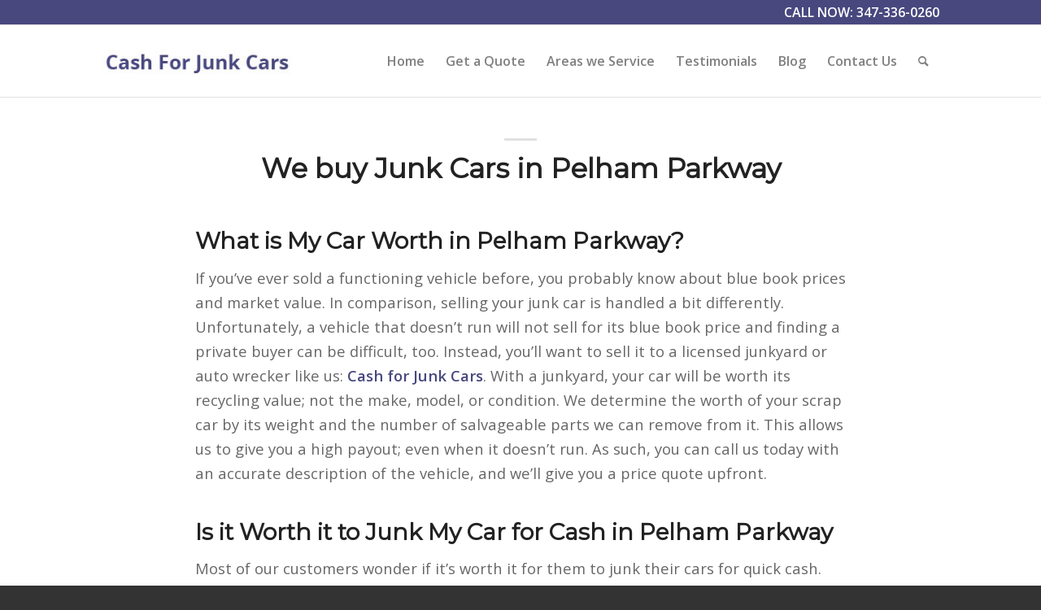

--- FILE ---
content_type: text/html; charset=UTF-8
request_url: https://cash4junkcars.net/new-york/bronx/pelham-parkway/
body_size: 35503
content:
<!DOCTYPE html>
<html lang="en-US" class="html_stretched responsive av-preloader-disabled  html_header_top html_logo_left html_main_nav_header html_menu_right html_slim html_header_sticky html_header_shrinking_disabled html_header_topbar_active html_mobile_menu_tablet html_header_searchicon html_content_align_center html_header_unstick_top_disabled html_header_stretch_disabled html_elegant-blog html_av-overlay-side html_av-overlay-side-classic html_av-submenu-noclone html_entry_id_3793 av-cookies-no-cookie-consent av-default-lightbox av-no-preview html_text_menu_active av-mobile-menu-switch-default">
<head>
<meta charset="UTF-8">



<!-- mobile setting -->
<meta name="viewport" content="width=device-width, initial-scale=1">

<!-- Scripts/CSS and wp_head hook -->
<meta name='robots' content='index, follow, max-image-preview:large, max-snippet:-1, max-video-preview:-1' />
	
	
	<!-- This site is optimized with the Yoast SEO Premium plugin v21.7 (Yoast SEO v26.4) - https://yoast.com/wordpress/plugins/seo/ -->
	<title>Bronx - Pelham Parkway - Cash For Junk Cars</title>
	<meta name="description" content="We Buy Junk Cars in Pelham Parkway New York. Cash paid on the spot for your car. Call (347) 336-0260" />
	<link rel="canonical" href="https://cash4junkcars.net/new-york/bronx/pelham-parkway/" />
	<meta property="og:locale" content="en_US" />
	<meta property="og:type" content="article" />
	<meta property="og:title" content="Pelham Parkway" />
	<meta property="og:description" content="We Buy Junk Cars in Pelham Parkway New York. Cash paid on the spot for your car. Call (347) 336-0260" />
	<meta property="og:url" content="https://cash4junkcars.net/new-york/bronx/pelham-parkway/" />
	<meta property="og:site_name" content="Cash For Junk Cars" />
	<meta name="twitter:card" content="summary_large_image" />
	<script type="application/ld+json" class="yoast-schema-graph">{"@context":"https://schema.org","@graph":[{"@type":"CollectionPage","@id":"https://cash4junkcars.net/new-york/bronx/pelham-parkway/","url":"https://cash4junkcars.net/new-york/bronx/pelham-parkway/","name":"Bronx - Pelham Parkway - Cash For Junk Cars","isPartOf":{"@id":"https://cash4junkcars.net/#website"},"description":"We Buy Junk Cars in Pelham Parkway New York. Cash paid on the spot for your car. Call (347) 336-0260","breadcrumb":{"@id":"https://cash4junkcars.net/new-york/bronx/pelham-parkway/#breadcrumb"},"inLanguage":"en-US"},{"@type":"BreadcrumbList","@id":"https://cash4junkcars.net/new-york/bronx/pelham-parkway/#breadcrumb","itemListElement":[{"@type":"ListItem","position":1,"name":"Home","item":"https://cash4junkcars.net/homepage/"},{"@type":"ListItem","position":2,"name":"Bronx","item":"https://cash4junkcars.net/new-york/bronx/"},{"@type":"ListItem","position":3,"name":"Pelham Parkway"}]},{"@type":"WebSite","@id":"https://cash4junkcars.net/#website","url":"https://cash4junkcars.net/","name":"Cash For Junk Cars","description":"Cash For Cars Junk Cars For Cash","potentialAction":[{"@type":"SearchAction","target":{"@type":"EntryPoint","urlTemplate":"https://cash4junkcars.net/?s={search_term_string}"},"query-input":{"@type":"PropertyValueSpecification","valueRequired":true,"valueName":"search_term_string"}}],"inLanguage":"en-US"}]}</script>
	<!-- / Yoast SEO Premium plugin. -->


<link rel="alternate" type="application/rss+xml" title="Cash For Junk Cars &raquo; Feed" href="https://cash4junkcars.net/feed/" />
<link rel="alternate" type="application/rss+xml" title="Cash For Junk Cars &raquo; Comments Feed" href="https://cash4junkcars.net/comments/feed/" />
<link rel='dns-prefetch' href='//www.google.com'><link rel="alternate" type="application/rss+xml" title="Cash For Junk Cars &raquo; Pelham Parkway Category Feed" href="https://cash4junkcars.net/new-york/bronx/pelham-parkway/feed/" />
<style data-id="critical-css">img:is([sizes="auto"i],[sizes^="auto,"i]){contain-intrinsic-size:3000px 1500px}@media screen and (max-width:700px){}html{min-width:910px;}html.responsive{min-width:0px;}.container{position:relative;width:100%;margin:0 auto;padding:0px 50px;clear:both;}.inner-container{position:relative;height:100%;width:100%;}.container_wrap{clear:both;position:relative;border-top-style:solid;border-top-width:1px;}.unit,.units{float:left;display:inline;margin-left:50px;position:relative;z-index:1;min-height:1px;}#wrap_all{width:100%;position:static;z-index:2;overflow:hidden;}body .unit.alpha,body .units.alpha,body div .first{margin-left:0;clear:left;}body .unit.alpha,body .units.alpha{width:100%;}.container .av-content-full.units{width:100%}.container{max-width:1010px;}@media only screen and (min-width:768px) and (max-width:989px){.responsive #top{overflow-x:hidden;}.responsive .container{max-width:782px;}}@media only screen and (max-width:989px){}@media only screen and (max-width:767px){.responsive #top{overflow-x:hidden;}.responsive #top #wrap_all .container{width:85%;max-width:85%;margin:0 auto;padding-left:0;padding-right:0;float:none;}.responsive .units,.responsive .unit{margin:0;}.responsive #top .container .av-content-small,.responsive #top #wrap_all .flex_column,.responsive #top #wrap_all .av-flex-cells .no_margin{margin:0;margin-bottom:20px;width:100%;}.responsive #top #wrap_all .flex_column:empty{margin:0}}@media only screen and (min-width:480px) and (max-width:767px){}.container:after{content: "\0020";display:block;height:0;clear:both;visibility:hidden;}.clearfix:before,.clearfix:after,.flex_column:before,.flex_column:after,.widget:before,.widget:after{content: '\0020';display:block;overflow:hidden;visibility:hidden;width:0;height:0;}.flex_column:after,.clearfix:after{clear:both;}.row,.clearfix{zoom:1;}body div .first,body div .no_margin{margin-left:0;}div .flex_column{z-index:1;float:left;position:relative;min-height:1px;width:100%;}div .av_one_third{margin-left:6%;width:29.333333333333332%;}#top .flex_column_table.av-equal-height-column-flextable:not(:first-child){margin-top:50px;}@media only screen and (min-width:768px) and (max-width:989px){}html,body,div,span,applet,object,iframe,h1,h2,h3,h4,h5,h6,p,blockquote,pre,a,abbr,acronym,address,big,cite,code,del,dfn,em,img,ins,kbd,q,s,samp,small,strike,strong,sub,sup,tt,var,b,u,i,center,dl,dt,dd,ol,ul,li,fieldset,form,label,legend,table,caption,tbody,tfoot,thead,tr,th,td,article,aside,canvas,details,embed,figure,figcaption,footer,header,hgroup,menu,nav,output,ruby,section,summary,time,mark,audio,video{margin:0;padding:0;border:0;font-size:100%;font:inherit;vertical-align:baseline;}article,aside,details,figcaption,figure,footer,header,hgroup,menu,nav,section{display:block;}body{line-height:1em;}ol,ul{list-style:none;}table{border-collapse:collapse;border-spacing:0;}*{-moz-box-sizing:border-box;-webkit-box-sizing:border-box;box-sizing:border-box;}html.responsive,.responsive body{overflow-x:hidden;}body{font:13px/1.65em"HelveticaNeue","Helvetica Neue",Helvetica,Arial,sans-serif;color:#444;-webkit-text-size-adjust:100%;}h1,h2,h3,h4,h5,h6{font-weight:600;}#top h1 a,#top h2 a,#top h3 a,#top h4 a,#top h5 a,#top h6 a{font-weight:inherit;text-decoration:none;color:inherit;}#top h1 strong,#top h2 strong,#top h3 strong,#top h4 strong,#top h5 strong,#top h6 strong{color:inherit;}h1{font-size:34px;line-height:1.1em;margin-bottom:14px}h2{font-size:28px;line-height:1.1em;margin-bottom:10px;}h3{font-size:20px;line-height:1.1em;margin-bottom:8px;}h4{font-size:18px;line-height:1.1em;margin-bottom:4px;}h5{font-size:16px;line-height:1.1em;}h6{font-size:14px;line-height:1.1em;}p + h1,p + h2,p + h3,p + h4,p + h5,p + h6{margin-top:1.5em;}p{margin:0.85em 0;}p img{margin:0;}em{font-style:italic;}strong,b{font-weight:bold;}small{font-size:80%;}hr{border:solid #ddd;border-width:1px 0 0;clear:both;margin:10px 0 30px;height:0;}blockquote{border-left-style:solid;border-left-width:7px;padding-left:20px;margin-bottom:1em;margin-right:1em;font-size:1.235em;line-height:1.5em;}blockquote small,blockquote cite,blockquote small a,blockquote cite a,blockquote a small,blockquote a cite{font-size:12px}mark{background-color:transparent;color:inherit;}a{text-decoration:none;outline:0;max-width:100%;max-width:none\9;}p a,p a:visited{line-height:inherit;}#top .avia_hidden_link_text{display:none}ul,ol{margin-bottom:20px;}ul{list-style:none outside;margin-left:7px}ol{list-style:decimal;margin-left:15px;}ol,ul.square,ul.circle,ul.disc{}ul.disc,.entry-content-wrapper ul{list-style:disc outside;}ul ul,ul ol,ol ol,ol ul{margin:4px 0 5px 30px;}ul ul li,ul ol li,ol ol li,ol ul li{margin-bottom:6px;}.entry-content-wrapper li{margin-left:1em;padding:3px 0}.entry-content-wrapper div li{text-indent:0;}img,a img{border:none;padding:0;margin:0;display:inline-block;max-width:100%;height:auto;}input[type="submit"],#submit,.button{padding:9px 22px;cursor:pointer;border:none;-webkit-appearance:none;border-radius:0px;}[data-av_icon]:before{-webkit-font-smoothing:antialiased;-moz-osx-font-smoothing:grayscale;font-weight:normal;content:attr(data-av_icon);speak:never;}#top form{margin-bottom:20px;}#top fieldset{margin-bottom:20px;}#top .input-text,#top input[type="text"],#top input[type="input"],#top input[type="password"],#top input[type="email"],#top input[type="number"],#top input[type="url"],#top input[type="tel"],#top input[type="search"],#top textarea,#top select{-webkit-appearance:none;border:1px solid #e1e1e1;padding:8px 6px;outline:none;font:1em"HelveticaNeue","Helvetica Neue",Helvetica,Arial,sans-serif;color:#777;margin:0;width:100%;display:block;margin-bottom:20px;background:#fff;border-radius:0px;}#top textarea{min-height:60px;line-height:1.5em}#top label{font-weight:bold;font-size:0.92em;}#top legend{display:block;font-weight:normal;font-size:1.2em;}#top select{width:100%;}#top input[type="checkbox"]{display:inline;}#top label span,#top legend span{font-weight:normal;font-size:13px;color:#444;}#top textarea{width:100%}table{width:100%;padding:0;margin:0 0 20px 0;font-size:13px;}table caption{padding:0 0 5px 0;width:auto;font-style:italic;text-align:right;font-size:12px;}th{font-weight:bold;letter-spacing:1.5px;text-transform:uppercase;text-align:left;padding:9px 12px;border-style:solid;border-width:1px;border-left:none;border-top:none;}td{font-size:13px;padding:9px 12px;border-style:solid;border-width:1px;border-left:none;border-top:none;}tr th:first-child,tr td:first-child{border-left-style:solid;border-left-width:1px;}tr:first-child th,tr:first-child td{border-top-style:solid;border-top-width:1px;}pre{clear:both;border-style:solid;border-width:1px;overflow:auto;padding:2em;line-height:2em;font-size:12px;background-image:-webkit-linear-gradient(rgba(0,0,0,.05) 50%,transparent 50%,transparent);background-image:-moz-linear-gradient(rgba(0,0,0,.05) 50%,transparent 50%,transparent);background-image:linear-gradient(rgba(0,0,0,.05) 50%,transparent 50%,transparent);background-size:100% 4em;font-family:Monaco,"Andale Mono","Courier New",Courier,monospace;-webkit-transition:all ease-in-out 0.5s;-moz-transition:all ease-in-out 0.5s;transition:all ease-in-out 0.5s;margin-bottom:30px;position:relative;left:0;text-transform:none;width:100%;}code{font-family:Monaco,"Andale Mono","Courier New",Courier,monospace;}iframe,object,embed{max-width:100%;}sup{vertical-align:super;font-size:smaller;}sub{vertical-align:sub;font-size:smaller;}.hidden{position:absolute;top:0;visibility:hidden}body .alignleft,.entry-content-wrapper a:hover .alignleft{float:left;margin:4px 10px 0px 0;display:block;position:relative;}body .alignright,.entry-content-wrapper a:hover .alignright{float:right;margin:4px 0px 0px 10px;display:block;position:relative;}body .aligncenter,.entry-content-wrapper a:hover .aligncenter{clear:both;display:block;margin:10px auto;padding:10px 0;position:relative;}.alignleft img,.alignright img{display:block;}@media only screen and (min-width:990px){}@media only screen and (min-width:768px) and (max-width:989px){}@media only screen and (min-width:480px) and (max-width:767px){}@media only screen and (max-width:479px){}@media print{p,a,strong{color:#000!important}a{text-decoration:underline}.entry-content a:after{content: "["attr(href)"]"}.container{width:100%}#top{overflow-x:hidden}.container{width:100%;margin:0 auto}.units,.unit{margin:0}.container .one.unit,.container .one.units,.container .two.units,.container .three.units,.container .four.units,.container .five.units,.container .six.units,.container .seven.units,.container .eight.units,.container .nine.units,.container .ten.units,.container .eleven.units,.container .twelve.units,#top .flex_column{margin:0;margin-bottom:20px;width:100%}.fixed_header #header,.html_header_top.html_header_sticky #header{position:relative;top:0}#header_main{border-bottom:0}nav,#footer,#scroll-top-link,#av-cookie-consent-badge,.image-overlay,#top #main .sidebar,#commentform,.comment_container .miniheading,.comment_container .minitext,#top .avia-post-nav{display:none}.content{border:0}#top .tab_titles{display:none}}#header{position:relative;z-index:501;width:100%;background:transparent;}#header_main .container,.main_menu ul:first-child > li a{height:88px;line-height:88px;}.html_header_top.html_header_sticky #main{padding-top:88px;}.html_header_top.html_header_sticky #header{position:fixed;}.html_header_top.html_header_topbar_active.html_header_sticky #top #main{padding-top:119px;}.av_phone_active_right .phone-info{float:right;}.phone-info{float:left;font-weight:bold;line-height:20px;font-size:11px;padding:5px 0;}.phone-info div{display:inline-block;line-height:1em}.avia-menu.av_menu_icon_beside{padding-right:25px;margin-right:25px;border-right-width:1px;border-right-style:solid;-webkit-transition:border-color 0.2s ease-in-out;transition:border-color 0.2s ease-in-out;}#header_meta{border-top:none;z-index:10;min-height:30px;border-bottom-style:solid;border-bottom-width:1px;margin-bottom:-1px;}#header_meta .container{min-height:30px}#header_main{border-bottom-width:1px;border-bottom-style:solid;z-index:1;}.header_bg{position:absolute;top:0;left:0;width:100%;height:100%;opacity:0.95;filter:alpha(opacity=95);z-index:0;-webkit-transition:all 0.4s ease-in-out;transition:all 0.4s ease-in-out;-webkit-perspective:1000px;-webkit-backface-visibility:hidden;}.html_header_left #top    .av-hamburger{padding:0 0 0 0;display:inline-block;cursor:pointer;font:inherit;color:inherit;text-transform:none;background-color:transparent;border:0;margin:0;overflow:visible;}.av-hamburger-box{width:35px;height:24px;display:inline-block;position:relative;}.av-hamburger-inner{display:block;top:50%;margin-top:-2px;}.av-hamburger-inner,.av-hamburger-inner::before,.av-hamburger-inner::after{width:40px;height:3px;background-color:#000;border-radius:3px;position:absolute;transition:transform 0.15s ease;}.av-hamburger-inner::before,.av-hamburger-inner::after{content: "";display:block;}.av-hamburger-inner::before{top:-10px;}.av-hamburger-inner::after{bottom:-10px;}.av-hamburger--spin .av-hamburger-inner{transition-duration:0.3s;transition-timing-function:cubic-bezier(0.55,0.055,0.675,0.19);}.av-hamburger--spin .av-hamburger-inner::before{transition:top 0.1s 0.34s ease-in,opacity 0.1s ease-in,background-color 0.15s ease;}.av-hamburger--spin .av-hamburger-inner::after{transition:bottom 0.1s 0.34s ease-in,transform 0.3s cubic-bezier(0.55,0.055,0.675,0.19),background-color 0.15s ease;}.av-hamburger--spin.is-active .av-hamburger-inner{transform:rotate(225deg);transition-delay:0.14s;transition-timing-function:cubic-bezier(0.215,0.61,0.355,1);}.av-hamburger--spin.is-active .av-hamburger-inner::before{top:0;opacity:0;transition:top 0.1s ease-out,opacity 0.1s 0.14s ease-out,background-color 0.15s ease;}.av-hamburger--spin.is-active .av-hamburger-inner::after{bottom:0;transform:rotate(-90deg);transition:bottom 0.1s ease-out,transform 0.3s 0.14s cubic-bezier(0.215,0.61,0.355,1),background-color 0.15s ease;}.av-burger-menu-main{display:none;-webkit-transition:padding 0.3s ease-out;transition:padding 0.3s ease-out}.js_active.html_burger_menu #avia-menu .av-burger-menu-main,.html_burger_menu #top #avia-menu .menu-item-search-dropdown{display:block;}.av-burger-menu-main{cursor:pointer}.av-burger-menu-main a{padding-left:10px}.av-hamburger strong{display:none}.av-hamburger-box{height:8px;}.av-hamburger-inner,.av-hamburger-inner::before,.av-hamburger-inner::after{width:100%;}.html_burger_menu #top #wrap_all .menu-item-search-dropdown > a{font-size:24px}html.av-burger-overlay-active #top .menu-item-search-dropdown > a{color:#fff}.av-burger-overlay{position:fixed;width:100%;height:100%;top:0;left:0;right:0;z-index:100;display:none;overflow:hidden;opacity:0;}.av-burger-overlay-inner,.av-burger-overlay-bg{position:absolute;top:0;left:0;height:100%;width:100%;min-height:700px;display:table;vertical-align:middle;text-align:center;z-index:5;}.av-burger-overlay-bg{z-index:3;opacity:0.9;background:#000;display:block;position:fixed;}.av-burger-overlay-scroll{overflow:auto;position:absolute;height:100%;width:100%;z-index:10;-webkit-overflow-scrolling:touch;}html.av-burger-overlay-active #header_meta,html.av-burger-overlay-active #menu-item-shop.cart_dropdown,html.av-burger-overlay-active .cart_dropdown,html.av-burger-overlay-active #top .social_bookmarks{z-index:1;}.av-burger-overlay-active #top .av-hamburger-inner,.av-burger-overlay-active #top .av-hamburger-inner::before,.av-burger-overlay-active #top .av-hamburger-inner::after{background-color:#fff;}.av-burger-overlay-active #top #header .av-main-nav > li > a{background:transparent}.av-burger-overlay-active #scroll-top-link{z-index:150}@media only screen and (orientation:landscape) and (max-width:989px){}#top .av-small-burger-icon{-ms-transform:scale(0.6);transform:scale(0.6);transform-origin:right;}#top #wrap_all #header .av-small-burger-icon a{padding:0}.html_av-overlay-side .av-burger-overlay-bg{opacity:0.3;cursor:pointer}.html_av-overlay-side #top .av-burger-overlay li{margin:0}.html_av-overlay-side #top #wrap_all .av-burger-overlay li a{line-height:1.3em;height:auto;padding:15px 50px;display:block;text-align:left;text-decoration:none}.html_av-overlay-side #top #wrap_all .av-burger-overlay li li a{padding-left:70px}.html_av-overlay-side #top #wrap_all .av-burger-overlay li li li a{padding-left:90px}.html_av-overlay-side #top #wrap_all .av-burger-overlay li li li li a{padding-left:110px}.html_av-overlay-side #top #wrap_all .av-burger-overlay li li li li li a{padding-left:130px}.html_av-overlay-side .av-burger-overlay-scroll{width:350px;right:0;max-width:100%;-webkit-transform:translateX(350px);transform:translateX(350px);-webkit-transition:all 0.5s cubic-bezier(0.75,0,0.25,1);transition:all 0.5s cubic-bezier(0.75,0,0.25,1);}.html_av-overlay-side.av-burger-overlay-active-delayed .av-burger-overlay-scroll{-webkit-transform:translateX(0);transform:translateX(0)}.html_av-overlay-side-classic #top .av-burger-overlay{font-size:1em;}.html_av-overlay-side-classic #top .av-burger-overlay li a{border-bottom-style:solid;border-bottom-width:1px;}.html_av-overlay-side-classic #top .av-burger-overlay li li .avia-bullet{height:1px;display:block;position:absolute;margin-top:0;opacity:0.3;border:none!important;width:7px;left:50px;top:50%}.html_av-overlay-side-classic #top .av-burger-overlay li li li .avia-bullet{left:70px;}.html_av-overlay-side-classic #top .av-burger-overlay li li li li .avia-bullet{left:90px;}.html_av-overlay-side-classic #top .av-burger-overlay li li li li li .avia-bullet{left:110px;}.html_av-overlay-side-classic #top .av-burger-overlay li li li li li li .avia-bullet{left:130px;}div .logo{float:left;position:absolute;left:0;z-index:1;}.logo,.logo a{overflow:hidden;position:relative;display:block;height:100%;}.logo img,.logo svg{padding:0;display:block;width:auto;height:auto;max-height:100%;image-rendering:auto;position:relative;z-index:2;height:100%\9;height:auto\9;-webkit-transition:opacity 0.4s ease-in-out;transition:opacity 0.4s ease-in-out;}.logo svg,.logo.avia-img-svg-logo > a > img,.logo .alternate.avia-img-svg-logo{height:100%;}.main_menu{clear:none;position:absolute;z-index:100;line-height:30px;height:100%;margin:0;right:0;}.av-main-nav-wrap{float:left;position:relative;z-index:3}.av-main-nav-wrap ul{margin:0;padding:0;}.av-main-nav{z-index:110;position:relative}.av-main-nav ul{display:none;margin-left:0;left:0;position:absolute;top:100%;width:208px;z-index:2;padding:0;box-shadow:0 8px 15px rgba(0,0,0,0.1);margin-top:-1px;}.av-main-nav ul li{margin:0;padding:0;width:100%;}.av-main-nav ul li a{border-right-style:solid;border-right-width:1px;border-left-style:solid;border-left-width:1px;}.av-main-nav ul li:last-child > a{border-bottom-style:solid;border-bottom-width:1px;}.av-main-nav li{float:left;position:relative;z-index:20;}.av-main-nav > li > ul{border-top-width:2px;border-top-style:solid;}.av-main-nav > li{line-height:30px;}.av-main-nav li a{max-width:none;}.av-main-nav > li > a{display:block;text-decoration:none;padding:0 13px;font-weight:normal;font-weight:600;font-size:13px;-webkit-transition:background-color 0.4s ease-in-out,color 0.4s ease-in-out,border-color 0.4s ease-in-out;transition:background-color 0.4s ease-in-out,color 0.4s ease-in-out,border-color 0.4s ease-in-out;}.av-main-nav > li > a,div #menu-item-shop.cart_dropdown{-webkit-transition:none;transition:none;-webkit-transition:background-color 0.4s ease-in-out,color 0.4s ease-in-out,border-color 0.4s ease-in-out;transition:background-color 0.4s ease-in-out,color 0.4s ease-in-out,border-color 0.4s ease-in-out;}#top .av-main-nav ul a{width:100%;height:auto;float:left;text-align:left;line-height:23px;padding:8px 15px;font-size:12px;min-height:23px;max-width:none;text-decoration:none;font-family:inherit;}#top .av-main-nav ul ul{left:-207px;top:0px;margin:0;border-top-style:solid;border-top-width:1px;padding-top:0px}.avia-menu-fx{position:absolute;bottom:-1px;height:2px;z-index:10;width:100%;left:0;opacity:0;visibility:hidden;}.avia-menu-fx .avia-arrow-wrap{height:10px;width:10px;position:absolute;top:-10px;left:50%;margin-left:-5px;overflow:hidden;display:none;visibility:hidden;}.avia-menu-fx .avia-arrow-wrap .avia-arrow{top:10px;}.html_main_nav_header.html_logo_left #top .main_menu .menu>li:last-child>a,.html_bottom_nav_header #top #menu-item-search>a{padding-right:0;}.main_menu .avia-bullet{display:none}.avia-bullet{display:block;position:absolute;height:0;width:0;top:51%;margin-top:-3px;left:-3px;border-top:3px solid transparent !important;border-bottom:3px solid transparent !important;border-left:3px solid green;}#top #menu-item-search{z-index:100;}#top .menu-item-search-dropdown > a,#searchform #searchsubmit,.av_ajax_search_image,.iconfont{font-size:17px;}#top #menu-item-search.menu-item-search-dropdown>a{border-left:none;}.avia-arrow{height:10px;width:10px;position:absolute;top:-6px;left:50%;margin-left:-5px;-webkit-transform:rotate(45deg);transform:rotate(45deg);border-width:1px;border-style:solid;visibility:hidden\9;}#top #s{width:100%;position:relative;padding:11px 47px 11px 5px;z-index:1;margin:0;box-shadow:none}#top #searchsubmit,.ajax_load{width:40px;height:100%;line-height:40px;padding:0;position:absolute;right:0;top:0;z-index:2;margin:0;border-radius:0;min-width:40px;}.ajax_load{z-index:5;}.ajax_load_inner{background:url(/wp-content/themes/enfold/images/layout/loading.gif) no-repeat scroll center center #fff;opacity:0.5;position:absolute;top:0;left:0;right:0;bottom:0;}.ajax_search_response h4{padding:20px 16px 2px 16px;font-size:14px;margin:0;}.ajax_search_response h4:first-child{padding-top:0px;border:none;}.content,.sidebar{padding-top:50px;padding-bottom:50px;-webkit-box-sizing:content-box;-moz-box-sizing:content-box;box-sizing:content-box;min-height:1px;z-index:1;}.content{border-right-style:solid;border-right-width:1px;margin-right:-1px;}.content .entry-content-wrapper{padding-right:50px;}.fullsize .content{margin:0;border:none;}.fullsize .content .entry-content-wrapper{padding-right:0;}.container .minor-meta{font-size:0.9em}.post{clear:both;width:100%;float:left;position:relative;}.entry-content-wrapper .post-title{font-size:21px;line-height:1.3em;}.content .entry-content-wrapper .entry-content-wrapper{padding-right:0;padding-left:0;}.widgettitle{font-weight:600;text-transform:uppercase;letter-spacing:1px;font-size:1.1em;}.widget{clear:both;position:relative;padding:30px 0 30px 0;float:none;}#footer .widget{padding:0;margin:30px 0 30px 0;overflow:hidden}#top .widget ul{padding:0;margin:0;width:100%;float:left;}#top #footer .widget ul{float:none}.widget li{clear:both}.widget ul ul li,.widget ul ol li,.widget ol ol li,.widget ol ul li{margin-bottom:0}#footer{padding:15px 0 30px 0;z-index:1;}@media only screen and (min-width:990px){.av-curtain-footer.av-curtain-medium #main > *:not(.av-curtain-footer-container){z-index:1;position:relative;}}@media only screen and (min-width:769px){.av-curtain-footer.av-curtain-small #main > *:not(.av-curtain-footer-container){z-index:1;position:relative;}}@media only screen and (min-width:480px){.av-curtain-footer.av-curtain-mini #main > *:not(.av-curtain-footer-container){z-index:1;position:relative;}}.av-curtain-footer.av-curtain-activated #main > *:not(.av-curtain-footer-container){z-index:1;position:relative;}#scroll-top-link{position:fixed;border-radius:2px;height:50px;width:50px;line-height:50px;text-decoration:none;text-align:center;opacity:0;right:50px;bottom:50px;z-index:1030;visibility:hidden;}#scroll-top-link.avia_pop_class,#av-cookie-consent-badge.avia_pop_class{opacity:0.7;visibility:visible;}.small-preview,.avia-post-nav .entry-info-wrap,.avia-post-nav,.avia-menu-fx,.team-social,.button,.related-format-icon,.avia-slideshow-controls a,#top .social_bookmarks li a,.fallback-post-type-icon,#scroll-top-link,#av-cookie-consent-badge,.avia-slideshow-button{-webkit-transition:all 0.3s ease-out;transition:all 0.3s ease-out;}.main_menu a,.pagination a{-webkit-transition:color 0.15s ease-out;transition:color 0.15s ease-out;-webkit-transition:background 0.15s ease-out;transition:background 0.15s ease-out;}.avia_pop_class,.avia-search-tooltip{-webkit-animation:avia_pop 0.3s 1 cubic-bezier(0.175,0.885,0.320,1.275);animation:avia_pop 0.3s 1 cubic-bezier(0.175,0.885,0.320,1.275);}@-webkit-keyframes avia_pop{0%{-webkit-transform:scale(0.8);}100%{-webkit-transform:scale(1);}}@keyframes avia_pop{0%{transform:scale(0.8);}100%{transform:scale(1);}}@-webkit-keyframes avia_pop_small{0%{-webkit-transform:rotate(-175deg) scale(0.2);}100%{-webkit-transform:rotate(0deg) scale(1);}}@keyframes avia_pop_small{0%{transform:rotate(-175deg) scale(0.2);}100%{transform:rotate(0deg) scale(1);}}@-webkit-keyframes avia_pop_loader{0%{-webkit-transform:rotate(0deg) scale(0.2);}100%{-webkit-transform:rotate(720deg) scale(1);}}@keyframes avia_pop_loader{0%{transform:rotate(0deg) scale(0.2);}100%{transform:rotate(720deg) scale(1);}}@-webkit-keyframes avia_shrink{0%{opacity:0;-webkit-transform:scale(1);transform:scale(1);}75%{opacity:0.7}100%{opacity:0;-webkit-transform:scale(0);transform:scale(0);}}@keyframes avia_shrink{0%{opacity:0;-webkit-transform:scale(1);transform:scale(1);}75%{opacity:0.7;}100%{opacity:0;-webkit-transform:scale(0);transform:scale(0)}}@-webkit-keyframes av-load8{0%{-webkit-transform:rotate(0deg);transform:rotate(0deg);}100%{-webkit-transform:rotate(360deg);transform:rotate(360deg);}}@keyframes av-load8{0%{-webkit-transform:rotate(0deg);transform:rotate(0deg);}100%{-webkit-transform:rotate(360deg);transform:rotate(360deg);}}@media only screen and (min-width:1140px){}@media only screen and (max-width:989px){}@media only screen and (min-width:768px) and (max-width:989px){.responsive .main_menu ul:first-child > li > a{padding:0 10px;}.responsive #top .header_bg{opacity:1;filter:alpha(opacity=100);}.responsive #main .container_wrap:first-child{border-top:none;}.responsive .logo{float:left}.responsive .logo img{margin:0;}.responsive.html_mobile_menu_tablet .av-burger-menu-main{display:block}.responsive #top #wrap_all .av_mobile_menu_tablet .main_menu{top:0;left:auto;right:0;display:block}.responsive #top .av_mobile_menu_tablet .av-main-nav .menu-item{display:none}.responsive #top .av_mobile_menu_tablet .av-main-nav .menu-item-avia-special{display:block}.responsive #top #wrap_all .av_mobile_menu_tablet .menu-item-search-dropdown > a{font-size:24px;}.responsive.html_mobile_menu_tablet #top #wrap_all #header{position:relative;width:100%;float:none;height:auto;margin:0 !important;opacity:1;min-height:0}.responsive.html_mobile_menu_tablet #top #wrap_all .menu-item-search-dropdown > a{font-size:24px;}.responsive.html_mobile_menu_tablet #top #main .av-logo-container .main_menu{display:block}.responsive.html_mobile_menu_tablet.html_header_top.html_header_sticky #top #wrap_all #main{padding-top:88px}.responsive.html_mobile_menu_tablet.html_header_top #top #main{padding-top:0 !important;margin:0}.responsive.html_mobile_menu_tablet #top #header_main > .container .main_menu .av-main-nav > li > a,.responsive.html_mobile_menu_tablet #top #wrap_all .av-logo-container{height:90px;line-height:90px}.responsive.html_mobile_menu_tablet #top #header_main > .container .main_menu .av-main-nav > li > a{min-width:0;padding:0 0 0 20px;margin:0;border-style:none;border-width:0;}.responsive.html_mobile_menu_tablet #top #header .av-main-nav > li > a,.responsive #top #header .av-main-nav > li > a:hover{background:transparent;color:inherit;}}@media only screen and (max-width:767px){.responsive .template-blog .blog-meta,.responsive .post_author_timeline,.responsive #top #main .sidebar{display:none;}.responsive .content .entry-content-wrapper{padding:0}.responsive .content{border:none}.responsive .template-blog .post_delimiter{margin:0 0 30px 0;padding:30px 0 0 0;}.responsive .fullsize div .template-blog .entry-content-wrapper{text-align:left;font-size:14px;line-height:24px}.responsive #top .fullsize .template-blog .post .entry-content-wrapper > *{max-width:100%;}.responsive #top #wrap_all #header{position:relative;width:100%;float:none;height:auto;margin:0 !important;opacity:1;min-height:0}.responsive #top #main{padding-top:0 !important;margin:0}.responsive #top #main .container_wrap:first-child{border-top:none;}.responsive .phone-info{float:none;width:100%;clear:both;text-align:center}.responsive .phone-info div{margin:0;padding:0;border:none}.responsive #top .logo{position:static;display:table;height:80px !important;float:none;padding:0;border:none;width:80%;}.responsive .logo a{display:table-cell;vertical-align:middle}.responsive .logo img,.responsive .logo svg{height:auto !important;width:auto;max-width:100%;display:block;max-height:80px;}.responsive #header_main .container{height:auto !important;}.responsive #top .header_bg{opacity:1;filter:alpha(opacity=1);}.responsive .logo img,.responsive .logo svg{margin:0;}.responsive .av-burger-menu-main{display:block}.responsive #top #wrap_all .main_menu{top:0;height:80px;left:auto;right:0;display:block;position:absolute}.responsive .main_menu ul:first-child > li a{height:80px;line-height:80px}.responsive #top .av-main-nav .menu-item{display:none}.responsive #top .av-main-nav .menu-item-avia-special{display:block}.responsive #top #wrap_all .menu-item-search-dropdown > a{font-size:24px;}.responsive #top .av-logo-container .avia-menu{height:100%}.responsive #top .av-logo-container .avia-menu > li > a{line-height:80px}.responsive #top #main .av-logo-container .main_menu{display:block}.responsive #top #main .av-logo-container .main_menu{display:block}.responsive #top #header_main > .container .main_menu .av-main-nav > li > a,.responsive #top #wrap_all .av-logo-container{height:80px;line-height:80px;}.responsive #top #wrap_all .av-logo-container{padding:0}.responsive #top #header_main > .container .main_menu .av-main-nav > li > a{min-width:0;padding:0 0 0 20px;margin:0;border-style:none;border-width:0;}.responsive #top #header .av-main-nav > li > a,.responsive #top #header .av-main-nav > li > a:hover{background:transparent;color:inherit;}.widget li{line-height:1.8em;font-size:15px}.responsive #scroll-top-link{display:none}}@media only screen and (min-width:480px) and (max-width:767px){}@media only screen and (max-width:479px){.responsive .avia-menu.av_menu_icon_beside{padding:0;margin:0;border:none;}}.template-blog .blog-meta{float:left;margin-right:50px;}#top .fullsize .template-blog .post-title{text-align:center;font-size:30px;padding:15px 0;max-width:800px;margin:0 auto}#top .fullsize .template-blog .post-meta-infos{text-align:center}#top .fullsize .template-blog .post .entry-content-wrapper{text-align:justify;font-size:1.15em;line-height:1.7em;max-width:800px;margin:0 auto;overflow:visible;}#top .fullsize .template-blog .post .entry-content-wrapper > *{max-width:40em;margin-left:auto;margin-right:auto;}#top .fullsize .template-blog .post_delimiter{border-bottom-width:1px;border-bottom-style:solid;width:3000px;left:-1500px;position:relative;max-width:3000px}#top .fullsize .template-blog .post_author_timeline{display:none}#top .fullsize .template-blog .blog-meta{float:none;margin:0 auto;display:block;position:relative;width:81px;overflow:hidden;text-align:center;z-index:1000;}#top .fullsize .flex_column .template-blog .post-title,#top .fullsize .flex_column .template-blog .post-meta-infos{text-align:left;}#top .fullsize .flex_column .template-blog .post .entry-content-wrapper > *{max-width:100%}.post-meta-infos{font-size:0.9em;position:relative;top:-8px;display:block;}.post-meta-infos a{text-decoration:none}.flex_column .template-blog .post .entry-content-wrapper{}#top .flex_column .template-blog .post-title{font-size:1.3em;}.flex_column .template-blog .post_delimiter{margin:0 0 20px 0;padding:20px 0 0 0;}.flex_column .template-blog .post-meta-infos{margin-bottom:-13px;}.html_elegant-blog #top .post-entry .post-title,.html_elegant-blog .avia-content-slider .slide-entry-title{text-align:center;font-size:30px;text-transform:uppercase;padding:0px 0 15px;letter-spacing:2px;line-height:1.3em;margin-bottom:10px;}.html_elegant-blog #top .post-entry .post-meta-infos,.html_elegant-blog .avia-content-slider .slide-meta{display:block;text-align:center;padding:10px 0;border-top-width:1px;border-top-style:solid;border-bottom-width:1px;border-bottom-style:solid;margin-top:40px;width:100%;clear:both;float:left;}.html_elegant-blog #top .post-entry .minor-meta{text-transform:uppercase;}.html_elegant-blog .av-vertical-delimiter{display:block;margin:0 auto;width:40px;border-top-width:3px;border-top-style:solid;padding-bottom:16px;}.html_elegant-blog .template-blog .post_delimiter{margin:0 0 20px 0;padding:20px 0 0 0;}@media only screen and (max-width:767px){}@media only screen and (max-width:767px){}@media only screen and (max-width:767px){}@media only screen and (max-width:479px){}.miniheading,.author_name,#reply-title,#top .logged-in-as,.dynamic-column-title{font-weight:600;letter-spacing:1px;}#comments span,.minitext,.form-allowed-tags,#reply-title small,#commentform label{font-size:0.85em;display:block;letter-spacing:0;text-transform:none;padding-top:8px;line-height:1.5em;font-weight:normal;}.comment-edit-link,#cancel-comment-reply-link{display:inline-block;font-size:10px;}.template-blog .post .entry-content-wrapper{overflow:hidden;}.template-blog .post_delimiter{margin:0 0 50px 0;padding:50px 0 0 0;clear:both;}.template-blog .post-entry-last .post_delimiter{border:none;height:1px;}#top .av-custom-form-color  @media only screen and (max-width:479px){}@media only screen and (max-width:767px){}@media only screen and (max-width:989px){}@media only screen and (max-width:767px){}@media only screen and (max-width:767px){}@media only screen and (min-width:768px) and (max-width:989px){}.avia-image-container{display:block;position:relative;max-width:100%;}.avia-image-container-inner,.avia_image,.av-image-caption-overlay{-webkit-border-radius:3px;-moz-border-radius:3px;border-radius:3px;display:block;position:relative;max-width:100%;}.avia-image-container.avia-align-center{display:block;margin:0 auto 10px auto;text-align:center;clear:both}.avia-image-container.avia-align-center .avia-image-container-inner{margin:0 auto;display:inline-block;vertical-align:bottom}.avia-image-container .avia_image,.avia-image-container .avia-image-overlay-wrap{-webkit-transition:all 0.7s;transition:all 0.7s;}.av-hotspot-fallback-tooltip-inner p:first-child,.inner_tooltip p:first-child{margin-top:0}.av-hotspot-fallback-tooltip-inner p:last-child,.inner_tooltip p:last-child{margin-bottom:0}@media only screen and (min-width:990px){}@media only screen and (max-width:767px){}@media only screen and (max-width:767px){}.av-masonry-col-4  .av-masonry-col-4   @media only screen and (min-width:768px) and (max-width:989px){}@media only screen and (min-width:480px) and (max-width:767px){}@media only screen and (max-width:479px){}.avia_desktop.avia_transform3d .av-masonry-animation-active .av-masonry-entry,.avia_mobile.avia_transform3d:not(.avia-mobile-no-animations) .av-masonry-animation-active .av-masonry-entry{-webkit-perspective:600px;-moz-perspective:600px;perspective:600px;}.avia_desktop.avia_transform3d .av-masonry-animation-active .av-masonry-entry.av-masonry-item-loaded .av-inner-masonry,.avia_mobile.avia_transform3d:not(.avia-mobile-no-animations) .av-masonry-animation-active .av-masonry-entry.av-masonry-item-loaded .av-inner-masonry{-webkit-animation:avia_masonry_show 0.8s 1 cubic-bezier(0.175,0.885,0.320,1.075);animation:avia_masonry_show 0.8s 1 cubic-bezier(0.175,0.885,0.320,1.075);}.av-large-gap  @media only screen and (min-width:1800px){}@media only screen and (min-width:989px) and (max-width:1340px){}@media only screen and (max-width:767px){}@media only screen and (min-width:480px) and (max-width:767px){}@media only screen and (max-width:480px){}@media only screen and (min-width:767px) and (max-width:989px){}@media only screen and (min-width:767px) and (max-width:989px){}.sort_width_container,#js_sort_items{overflow:hidden;position:relative;clear:both;}@media only screen and (max-width:989px){}@media only screen and (max-width:767px){}.open_container,.open_container .portfolio-details-inner{display:block;height:auto;}@media only screen and (min-width:1140px){}@media only screen and (min-width:1340px){}@media only screen and (min-width:768px) and (max-width:989px){}@media only screen and (max-width:767px){}@media only screen and (min-width:768px) and (max-width:989px){}@media only screen and (min-width:480px) and (max-width:767px){}@media only screen and (max-width:479px){}.av-fallback-message{text-align:center;position:absolute;z-index:1000;top:45%;width:100%;left:0;}.av-fallback-message span{display:inline-block;border:1px solid #e1e1e1;padding:10px;background:#fff;}@media only screen and (max-width:767px){}@media only screen and (max-width:767px){}#top .av_slideshow_full.av-control-default:not(.av-slideshow-ui) .avia-slideshow-arrows a,#top .av_slideshow_full.av-control-minimal:not(.av-slideshow-ui) .avia-slideshow-arrows a{width:35px;}@media only screen and (max-width:479px){}@media only screen and (min-width:480px) and (max-width:767px){}@media only screen and (min-width:768px) and (max-width:989px){}@media only screen and (min-width:1140px){}@media only screen and (min-width:1340px){}@media only screen and (max-width:767px){}#top .av-social-sharing-box:not(.av-social-sharing-box-default) .av-share-box ul{border:none;}#top .av-social-sharing-box:not(.av-social-sharing-box-default) .av-share-box ul li{border-left:none;}@media only screen and (max-width:767px){}@media only screen and (max-width:767px){}.tab_titles{position:relative;width:100%;clear:both;float:left;z-index:5;}@media only screen and (max-width:767px){}@media only screen and (max-width:989px){}.av-minimal-grid-style   #top .avia-slider-testimonials:not(.av-large-testimonial-slider).av-slideshow-ui .avia-slideshow-arrows a{top:0;margin-top:1px;font-size:20px;height:40px;width:0;}#av-admin-preview .avia-slider-testimonials:not(.av-large-testimonial-slider).av-slideshow-ui .avia-slideshow-arrows a,#top .avia-slider-testimonials:not(.av-large-testimonial-slider).av-slideshow-ui.av-loop-endless .avia-slideshow-arrows > a,#top .avia-slider-testimonials:not(.av-large-testimonial-slider).av-slideshow-ui.av-loop-manual-endless .avia-slideshow-arrows > a,#top .avia-slider-testimonials:not(.av-large-testimonial-slider).av-slideshow-ui .avia-slideshow-arrows.av-visible-prev > a.prev-slide,#top .avia-slider-testimonials:not(.av-large-testimonial-slider).av-slideshow-ui .avia-slideshow-arrows.av-visible-next > a.next-slide{width:40px;}#top .avia-slider-testimonials:not(.av-large-testimonial-slider) .avia-slideshow-arrows a:before{line-height:20px;padding-top:9px;}#top .avia-slider-testimonials:not(.av-large-testimonial-slider) .avia-slideshow-arrows a.prev-slide{right:45px;margin-right:0;}#top .avia-slider-testimonials:not(.av-large-testimonial-slider) .avia-slideshow-arrows a.next-slide{right:0;margin-right:0;}#top .av-large-testimonial-slider @media only screen and (max-width:767px){}@media only screen and (max-width:479px){}video{width:100%;height:auto;}@:root:where(.wp-block-button .wp-block-button__link.is-style-outline:not(.has-text-color)),:root:where(.wp-block-button.is-style-outline>.wp-block-button__link:not(.has-text-color)){color:currentColor}:root:where(.wp-block-button .wp-block-button__link.is-style-outline:not(.has-background)),:root:where(.wp-block-button.is-style-outline>.wp-block-button__link:not(.has-background)){background-color:initial;background-image:none}.wp-block-buttons:not(.is-content-justification-space-between,.is-content-justification-right,.is-content-justification-left,.is-content-justification-center) .wp-block-button.aligncenter{margin-left:auto;margin-right:auto;width:100%}.wp-block-calendar table:where(:not(.has-text-color)){color:#40464d}.wp-block-calendar table:where(:not(.has-text-color)) td,.wp-block-calendar table:where(:not(.has-text-color)) th{border-color:#ddd}:where(.wp-block-calendar table:not(.has-background) th){background:#ddd}@media (max-width:781px){.wp-block-columns:not(.is-not-stacked-on-mobile)>.wp-block-column{flex-basis:100%!important}}@media (min-width:782px){.wp-block-columns:not(.is-not-stacked-on-mobile)>.wp-block-column{flex-basis:0;flex-grow:1}.wp-block-columns:not(.is-not-stacked-on-mobile)>.wp-block-column[style*=flex-basis]{flex-grow:0}}.wp-block-post-comments .comment-form input:not([type=submit]):not([type=checkbox]),.wp-block-post-comments .comment-form textarea{box-sizing:border-box;display:block;width:100%}.wp-block-post-comments input:not([type=submit]),.wp-block-post-comments textarea{border:1px solid #949494;font-family:inherit;font-size:1em}.wp-block-post-comments input:not([type=submit]):not([type=checkbox]),.wp-block-post-comments textarea{padding:calc(.667em + 2px)}.wp-block-comments-pagination .wp-block-comments-pagination-previous-arrow:not(.is-arrow-chevron){transform:scaleX(1)}.wp-block-comments-pagination .wp-block-comments-pagination-next-arrow:not(.is-arrow-chevron){transform:scaleX(1)}.wp-block-cover .has-background-dim:not([class*=-background-color]),.wp-block-cover-image .has-background-dim:not([class*=-background-color]),.wp-block-cover-image.has-background-dim:not([class*=-background-color]),.wp-block-cover.has-background-dim:not([class*=-background-color]){background-color:#000}.wp-block-cover .wp-block-cover__background,.wp-block-cover .wp-block-cover__gradient-background,.wp-block-cover-image .wp-block-cover__background,.wp-block-cover-image .wp-block-cover__gradient-background,.wp-block-cover-image.has-background-dim:not(.has-background-gradient):before,.wp-block-cover.has-background-dim:not(.has-background-gradient):before{bottom:0;left:0;opacity:.5;position:absolute;right:0;top:0}.wp-block-cover-image.has-background-dim.has-background-dim-10 .wp-block-cover__background,.wp-block-cover-image.has-background-dim.has-background-dim-10 .wp-block-cover__gradient-background,.wp-block-cover-image.has-background-dim.has-background-dim-10:not(.has-background-gradient):before,.wp-block-cover.has-background-dim.has-background-dim-10 .wp-block-cover__background,.wp-block-cover.has-background-dim.has-background-dim-10 .wp-block-cover__gradient-background,.wp-block-cover.has-background-dim.has-background-dim-10:not(.has-background-gradient):before{opacity:.1}.wp-block-cover-image.has-background-dim.has-background-dim-20 .wp-block-cover__background,.wp-block-cover-image.has-background-dim.has-background-dim-20 .wp-block-cover__gradient-background,.wp-block-cover-image.has-background-dim.has-background-dim-20:not(.has-background-gradient):before,.wp-block-cover.has-background-dim.has-background-dim-20 .wp-block-cover__background,.wp-block-cover.has-background-dim.has-background-dim-20 .wp-block-cover__gradient-background,.wp-block-cover.has-background-dim.has-background-dim-20:not(.has-background-gradient):before{opacity:.2}.wp-block-cover-image.has-background-dim.has-background-dim-30 .wp-block-cover__background,.wp-block-cover-image.has-background-dim.has-background-dim-30 .wp-block-cover__gradient-background,.wp-block-cover-image.has-background-dim.has-background-dim-30:not(.has-background-gradient):before,.wp-block-cover.has-background-dim.has-background-dim-30 .wp-block-cover__background,.wp-block-cover.has-background-dim.has-background-dim-30 .wp-block-cover__gradient-background,.wp-block-cover.has-background-dim.has-background-dim-30:not(.has-background-gradient):before{opacity:.3}.wp-block-cover-image.has-background-dim.has-background-dim-40 .wp-block-cover__background,.wp-block-cover-image.has-background-dim.has-background-dim-40 .wp-block-cover__gradient-background,.wp-block-cover-image.has-background-dim.has-background-dim-40:not(.has-background-gradient):before,.wp-block-cover.has-background-dim.has-background-dim-40 .wp-block-cover__background,.wp-block-cover.has-background-dim.has-background-dim-40 .wp-block-cover__gradient-background,.wp-block-cover.has-background-dim.has-background-dim-40:not(.has-background-gradient):before{opacity:.4}.wp-block-cover-image.has-background-dim.has-background-dim-50 .wp-block-cover__background,.wp-block-cover-image.has-background-dim.has-background-dim-50 .wp-block-cover__gradient-background,.wp-block-cover-image.has-background-dim.has-background-dim-50:not(.has-background-gradient):before,.wp-block-cover.has-background-dim.has-background-dim-50 .wp-block-cover__background,.wp-block-cover.has-background-dim.has-background-dim-50 .wp-block-cover__gradient-background,.wp-block-cover.has-background-dim.has-background-dim-50:not(.has-background-gradient):before{opacity:.5}.wp-block-cover-image.has-background-dim.has-background-dim-60 .wp-block-cover__background,.wp-block-cover-image.has-background-dim.has-background-dim-60 .wp-block-cover__gradient-background,.wp-block-cover-image.has-background-dim.has-background-dim-60:not(.has-background-gradient):before,.wp-block-cover.has-background-dim.has-background-dim-60 .wp-block-cover__background,.wp-block-cover.has-background-dim.has-background-dim-60 .wp-block-cover__gradient-background,.wp-block-cover.has-background-dim.has-background-dim-60:not(.has-background-gradient):before{opacity:.6}.wp-block-cover-image.has-background-dim.has-background-dim-70 .wp-block-cover__background,.wp-block-cover-image.has-background-dim.has-background-dim-70 .wp-block-cover__gradient-background,.wp-block-cover-image.has-background-dim.has-background-dim-70:not(.has-background-gradient):before,.wp-block-cover.has-background-dim.has-background-dim-70 .wp-block-cover__background,.wp-block-cover.has-background-dim.has-background-dim-70 .wp-block-cover__gradient-background,.wp-block-cover.has-background-dim.has-background-dim-70:not(.has-background-gradient):before{opacity:.7}.wp-block-cover-image.has-background-dim.has-background-dim-80 .wp-block-cover__background,.wp-block-cover-image.has-background-dim.has-background-dim-80 .wp-block-cover__gradient-background,.wp-block-cover-image.has-background-dim.has-background-dim-80:not(.has-background-gradient):before,.wp-block-cover.has-background-dim.has-background-dim-80 .wp-block-cover__background,.wp-block-cover.has-background-dim.has-background-dim-80 .wp-block-cover__gradient-background,.wp-block-cover.has-background-dim.has-background-dim-80:not(.has-background-gradient):before{opacity:.8}.wp-block-cover-image.has-background-dim.has-background-dim-90 .wp-block-cover__background,.wp-block-cover-image.has-background-dim.has-background-dim-90 .wp-block-cover__gradient-background,.wp-block-cover-image.has-background-dim.has-background-dim-90:not(.has-background-gradient):before,.wp-block-cover.has-background-dim.has-background-dim-90 .wp-block-cover__background,.wp-block-cover.has-background-dim.has-background-dim-90 .wp-block-cover__gradient-background,.wp-block-cover.has-background-dim.has-background-dim-90:not(.has-background-gradient):before{opacity:.9}.wp-block-cover-image.has-background-dim.has-background-dim-100 .wp-block-cover__background,.wp-block-cover-image.has-background-dim.has-background-dim-100 .wp-block-cover__gradient-background,.wp-block-cover-image.has-background-dim.has-background-dim-100:not(.has-background-gradient):before,.wp-block-cover.has-background-dim.has-background-dim-100 .wp-block-cover__background,.wp-block-cover.has-background-dim.has-background-dim-100 .wp-block-cover__gradient-background,.wp-block-cover.has-background-dim.has-background-dim-100:not(.has-background-gradient):before{opacity:1}:where(.wp-block-cover-image:not(.has-text-color)),:where(.wp-block-cover:not(.has-text-color)){color:#fff}:where(.wp-block-cover-image.is-light:not(.has-text-color)),:where(.wp-block-cover.is-light:not(.has-text-color)){color:#000}:root:where(.wp-block-cover h1:not(.has-text-color)),:root:where(.wp-block-cover h2:not(.has-text-color)),:root:where(.wp-block-cover h3:not(.has-text-color)),:root:where(.wp-block-cover h4:not(.has-text-color)),:root:where(.wp-block-cover h5:not(.has-text-color)),:root:where(.wp-block-cover h6:not(.has-text-color)),:root:where(.wp-block-cover p:not(.has-text-color)){color:inherit}body:not(.editor-styles-wrapper) .wp-block-cover:not(.wp-block-cover:has(.wp-block-cover__background+.wp-block-cover__inner-container)) .wp-block-cover__image-background,body:not(.editor-styles-wrapper) .wp-block-cover:not(.wp-block-cover:has(.wp-block-cover__background+.wp-block-cover__inner-container)) .wp-block-cover__video-background{z-index:0}body:not(.editor-styles-wrapper) .wp-block-cover:not(.wp-block-cover:has(.wp-block-cover__background+.wp-block-cover__inner-container)) .wp-block-cover__background,body:not(.editor-styles-wrapper) .wp-block-cover:not(.wp-block-cover:has(.wp-block-cover__background+.wp-block-cover__inner-container)) .wp-block-cover__gradient-background,body:not(.editor-styles-wrapper) .wp-block-cover:not(.wp-block-cover:has(.wp-block-cover__background+.wp-block-cover__inner-container)) .wp-block-cover__inner-container,body:not(.editor-styles-wrapper) .wp-block-cover:not(.wp-block-cover:has(.wp-block-cover__background+.wp-block-cover__inner-container)).has-background-dim:not(.has-background-gradient):before{z-index:1}.has-modal-open body:not(.editor-styles-wrapper) .wp-block-cover:not(.wp-block-cover:has(.wp-block-cover__background+.wp-block-cover__inner-container)) .wp-block-cover__inner-container{z-index:auto}.wp-block-file:not(.wp-element-button){font-size:.8em}.blocks-gallery-grid:not(.has-nested-images),.wp-block-gallery:not(.has-nested-images){display:flex;flex-wrap:wrap;list-style-type:none;margin:0;padding:0}.blocks-gallery-grid:not(.has-nested-images) .blocks-gallery-image,.blocks-gallery-grid:not(.has-nested-images) .blocks-gallery-item,.wp-block-gallery:not(.has-nested-images) .blocks-gallery-image,.wp-block-gallery:not(.has-nested-images) .blocks-gallery-item{display:flex;flex-direction:column;flex-grow:1;justify-content:center;margin:0 1em 1em 0;position:relative;width:calc(50% - 1em)}.blocks-gallery-grid:not(.has-nested-images) .blocks-gallery-image:nth-of-type(2n),.blocks-gallery-grid:not(.has-nested-images) .blocks-gallery-item:nth-of-type(2n),.wp-block-gallery:not(.has-nested-images) .blocks-gallery-image:nth-of-type(2n),.wp-block-gallery:not(.has-nested-images) .blocks-gallery-item:nth-of-type(2n){margin-right:0}.blocks-gallery-grid:not(.has-nested-images) .blocks-gallery-image figure,.blocks-gallery-grid:not(.has-nested-images) .blocks-gallery-item figure,.wp-block-gallery:not(.has-nested-images) .blocks-gallery-image figure,.wp-block-gallery:not(.has-nested-images) .blocks-gallery-item figure{align-items:flex-end;display:flex;height:100%;justify-content:flex-start;margin:0}.blocks-gallery-grid:not(.has-nested-images) .blocks-gallery-image img,.blocks-gallery-grid:not(.has-nested-images) .blocks-gallery-item img,.wp-block-gallery:not(.has-nested-images) .blocks-gallery-image img,.wp-block-gallery:not(.has-nested-images) .blocks-gallery-item img{display:block;height:auto;max-width:100%;width:auto}.blocks-gallery-grid:not(.has-nested-images) .blocks-gallery-image figcaption,.blocks-gallery-grid:not(.has-nested-images) .blocks-gallery-item figcaption,.wp-block-gallery:not(.has-nested-images) .blocks-gallery-image figcaption,.wp-block-gallery:not(.has-nested-images) .blocks-gallery-item figcaption{background:linear-gradient(0deg,#000b3,#0004d 70%,#0000);bottom:0;box-sizing:border-box;color:#fff;font-size:.8em;margin:0;max-height:100%;overflow:auto;padding:3em .77em .7em;position:absolute;text-align:center;width:100%;z-index:2}.blocks-gallery-grid:not(.has-nested-images) .blocks-gallery-image figcaption img,.blocks-gallery-grid:not(.has-nested-images) .blocks-gallery-item figcaption img,.wp-block-gallery:not(.has-nested-images) .blocks-gallery-image figcaption img,.wp-block-gallery:not(.has-nested-images) .blocks-gallery-item figcaption img{display:inline}.blocks-gallery-grid:not(.has-nested-images) figcaption,.wp-block-gallery:not(.has-nested-images) figcaption{flex-grow:1}.blocks-gallery-grid:not(.has-nested-images).is-cropped .blocks-gallery-image a,.blocks-gallery-grid:not(.has-nested-images).is-cropped .blocks-gallery-image img,.blocks-gallery-grid:not(.has-nested-images).is-cropped .blocks-gallery-item a,.blocks-gallery-grid:not(.has-nested-images).is-cropped .blocks-gallery-item img,.wp-block-gallery:not(.has-nested-images).is-cropped .blocks-gallery-image a,.wp-block-gallery:not(.has-nested-images).is-cropped .blocks-gallery-image img,.wp-block-gallery:not(.has-nested-images).is-cropped .blocks-gallery-item a,.wp-block-gallery:not(.has-nested-images).is-cropped .blocks-gallery-item img{flex:1;height:100%;object-fit:cover;width:100%}.blocks-gallery-grid:not(.has-nested-images).columns-1 .blocks-gallery-image,.blocks-gallery-grid:not(.has-nested-images).columns-1 .blocks-gallery-item,.wp-block-gallery:not(.has-nested-images).columns-1 .blocks-gallery-image,.wp-block-gallery:not(.has-nested-images).columns-1 .blocks-gallery-item{margin-right:0;width:100%}@media (min-width:600px){.blocks-gallery-grid:not(.has-nested-images).columns-3 .blocks-gallery-image,.blocks-gallery-grid:not(.has-nested-images).columns-3 .blocks-gallery-item,.wp-block-gallery:not(.has-nested-images).columns-3 .blocks-gallery-image,.wp-block-gallery:not(.has-nested-images).columns-3 .blocks-gallery-item{margin-right:1em;width:calc(33.33333% - .66667em)}.blocks-gallery-grid:not(.has-nested-images).columns-4 .blocks-gallery-image,.blocks-gallery-grid:not(.has-nested-images).columns-4 .blocks-gallery-item,.wp-block-gallery:not(.has-nested-images).columns-4 .blocks-gallery-image,.wp-block-gallery:not(.has-nested-images).columns-4 .blocks-gallery-item{margin-right:1em;width:calc(25% - .75em)}.blocks-gallery-grid:not(.has-nested-images).columns-5 .blocks-gallery-image,.blocks-gallery-grid:not(.has-nested-images).columns-5 .blocks-gallery-item,.wp-block-gallery:not(.has-nested-images).columns-5 .blocks-gallery-image,.wp-block-gallery:not(.has-nested-images).columns-5 .blocks-gallery-item{margin-right:1em;width:calc(20% - .8em)}.blocks-gallery-grid:not(.has-nested-images).columns-6 .blocks-gallery-image,.blocks-gallery-grid:not(.has-nested-images).columns-6 .blocks-gallery-item,.wp-block-gallery:not(.has-nested-images).columns-6 .blocks-gallery-image,.wp-block-gallery:not(.has-nested-images).columns-6 .blocks-gallery-item{margin-right:1em;width:calc(16.66667% - .83333em)}.blocks-gallery-grid:not(.has-nested-images).columns-7 .blocks-gallery-image,.blocks-gallery-grid:not(.has-nested-images).columns-7 .blocks-gallery-item,.wp-block-gallery:not(.has-nested-images).columns-7 .blocks-gallery-image,.wp-block-gallery:not(.has-nested-images).columns-7 .blocks-gallery-item{margin-right:1em;width:calc(14.28571% - .85714em)}.blocks-gallery-grid:not(.has-nested-images).columns-8 .blocks-gallery-image,.blocks-gallery-grid:not(.has-nested-images).columns-8 .blocks-gallery-item,.wp-block-gallery:not(.has-nested-images).columns-8 .blocks-gallery-image,.wp-block-gallery:not(.has-nested-images).columns-8 .blocks-gallery-item{margin-right:1em;width:calc(12.5% - .875em)}.blocks-gallery-grid:not(.has-nested-images).columns-1 .blocks-gallery-image:nth-of-type(1n),.blocks-gallery-grid:not(.has-nested-images).columns-1 .blocks-gallery-item:nth-of-type(1n),.blocks-gallery-grid:not(.has-nested-images).columns-2 .blocks-gallery-image:nth-of-type(2n),.blocks-gallery-grid:not(.has-nested-images).columns-2 .blocks-gallery-item:nth-of-type(2n),.blocks-gallery-grid:not(.has-nested-images).columns-3 .blocks-gallery-image:nth-of-type(3n),.blocks-gallery-grid:not(.has-nested-images).columns-3 .blocks-gallery-item:nth-of-type(3n),.blocks-gallery-grid:not(.has-nested-images).columns-4 .blocks-gallery-image:nth-of-type(4n),.blocks-gallery-grid:not(.has-nested-images).columns-4 .blocks-gallery-item:nth-of-type(4n),.blocks-gallery-grid:not(.has-nested-images).columns-5 .blocks-gallery-image:nth-of-type(5n),.blocks-gallery-grid:not(.has-nested-images).columns-5 .blocks-gallery-item:nth-of-type(5n),.blocks-gallery-grid:not(.has-nested-images).columns-6 .blocks-gallery-image:nth-of-type(6n),.blocks-gallery-grid:not(.has-nested-images).columns-6 .blocks-gallery-item:nth-of-type(6n),.blocks-gallery-grid:not(.has-nested-images).columns-7 .blocks-gallery-image:nth-of-type(7n),.blocks-gallery-grid:not(.has-nested-images).columns-7 .blocks-gallery-item:nth-of-type(7n),.blocks-gallery-grid:not(.has-nested-images).columns-8 .blocks-gallery-image:nth-of-type(8n),.blocks-gallery-grid:not(.has-nested-images).columns-8 .blocks-gallery-item:nth-of-type(8n),.wp-block-gallery:not(.has-nested-images).columns-1 .blocks-gallery-image:nth-of-type(1n),.wp-block-gallery:not(.has-nested-images).columns-1 .blocks-gallery-item:nth-of-type(1n),.wp-block-gallery:not(.has-nested-images).columns-2 .blocks-gallery-image:nth-of-type(2n),.wp-block-gallery:not(.has-nested-images).columns-2 .blocks-gallery-item:nth-of-type(2n),.wp-block-gallery:not(.has-nested-images).columns-3 .blocks-gallery-image:nth-of-type(3n),.wp-block-gallery:not(.has-nested-images).columns-3 .blocks-gallery-item:nth-of-type(3n),.wp-block-gallery:not(.has-nested-images).columns-4 .blocks-gallery-image:nth-of-type(4n),.wp-block-gallery:not(.has-nested-images).columns-4 .blocks-gallery-item:nth-of-type(4n),.wp-block-gallery:not(.has-nested-images).columns-5 .blocks-gallery-image:nth-of-type(5n),.wp-block-gallery:not(.has-nested-images).columns-5 .blocks-gallery-item:nth-of-type(5n),.wp-block-gallery:not(.has-nested-images).columns-6 .blocks-gallery-image:nth-of-type(6n),.wp-block-gallery:not(.has-nested-images).columns-6 .blocks-gallery-item:nth-of-type(6n),.wp-block-gallery:not(.has-nested-images).columns-7 .blocks-gallery-image:nth-of-type(7n),.wp-block-gallery:not(.has-nested-images).columns-7 .blocks-gallery-item:nth-of-type(7n),.wp-block-gallery:not(.has-nested-images).columns-8 .blocks-gallery-image:nth-of-type(8n),.wp-block-gallery:not(.has-nested-images).columns-8 .blocks-gallery-item:nth-of-type(8n){margin-right:0}}.blocks-gallery-grid:not(.has-nested-images) .blocks-gallery-image:last-child,.blocks-gallery-grid:not(.has-nested-images) .blocks-gallery-item:last-child,.wp-block-gallery:not(.has-nested-images) .blocks-gallery-image:last-child,.wp-block-gallery:not(.has-nested-images) .blocks-gallery-item:last-child{margin-right:0}.blocks-gallery-grid:not(.has-nested-images).alignleft,.blocks-gallery-grid:not(.has-nested-images).alignright,.wp-block-gallery:not(.has-nested-images).alignleft,.wp-block-gallery:not(.has-nested-images).alignright{max-width:420px;width:100%}.blocks-gallery-grid:not(.has-nested-images).aligncenter .blocks-gallery-item figure,.wp-block-gallery:not(.has-nested-images).aligncenter .blocks-gallery-item figure{justify-content:center}.wp-block-gallery:not(.is-cropped) .blocks-gallery-item{align-self:flex-start}@media not (prefers-reduced-motion){.wp-lightbox-overlay.show-closing-animation:not(.active){animation:turn-off-visibility .35s both}.wp-lightbox-overlay.show-closing-animation:not(.active) img{animation:turn-off-visibility .25s both}.wp-lightbox-overlay.zoom.show-closing-animation:not(.active){animation:none}.wp-lightbox-overlay.zoom.show-closing-animation:not(.active) .lightbox-image-container{animation:lightbox-zoom-out .4s}.wp-lightbox-overlay.zoom.show-closing-animation:not(.active) .lightbox-image-container img{animation:none}.wp-lightbox-overlay.zoom.show-closing-animation:not(.active) .scrim{animation:turn-off-visibility .4s forwards}}@keyframes show-content-image{0%{visibility:hidden}99%{visibility:hidden}to{visibility:visible}}@keyframes turn-on-visibility{0%{opacity:0}to{opacity:1}}@keyframes turn-off-visibility{0%{opacity:1;visibility:visible}99%{opacity:0;visibility:visible}to{opacity:0;visibility:hidden}}@keyframes lightbox-zoom-in{0%{transform:translate(calc((-100vw + var(--wp--lightbox-scrollbar-width))/2 + var(--wp--lightbox-initial-left-position)),calc(-50vh + var(--wp--lightbox-initial-top-position))) scale(var(--wp--lightbox-scale))}to{transform:translate(-50%,-50%) scale(1)}}@keyframes lightbox-zoom-out{0%{transform:translate(-50%,-50%) scale(1);visibility:visible}99%{visibility:visible}to{transform:translate(calc((-100vw + var(--wp--lightbox-scrollbar-width))/2 + var(--wp--lightbox-initial-left-position)),calc(-50vh + var(--wp--lightbox-initial-top-position))) scale(var(--wp--lightbox-scale));visibility:hidden}}:where(.wp-block-latest-comments:not([style*=line-height] .wp-block-latest-comments__comment)){line-height:1.1}:where(.wp-block-latest-comments:not([style*=line-height] .wp-block-latest-comments__comment-excerpt p)){line-height:1.8}.has-dates:where(.wp-block-latest-comments:not([style*=line-height])),.has-excerpts:where(.wp-block-latest-comments:not([style*=line-height])){line-height:1.5}ol,ul{box-sizing:border-box}.wp-block-navigation-item.open-on-click button.wp-block-navigation-item__content:not(.wp-block-navigation-submenu__toggle){padding:0}:where(.wp-block-navigation.has-background .wp-block-navigation-item a:not(.wp-element-button)),:where(.wp-block-navigation.has-background .wp-block-navigation-submenu a:not(.wp-element-button)){padding:.5em 1em}:where(.wp-block-navigation .wp-block-navigation__submenu-container .wp-block-navigation-item a:not(.wp-element-button)),:where(.wp-block-navigation .wp-block-navigation__submenu-container .wp-block-navigation-submenu a:not(.wp-element-button)),:where(.wp-block-navigation .wp-block-navigation__submenu-container .wp-block-navigation-submenu button.wp-block-navigation-item__content),:where(.wp-block-navigation .wp-block-navigation__submenu-container .wp-block-pages-list__item button.wp-block-navigation-item__content){padding:.5em 1em}.wp-block-navigation:not(.has-background) .wp-block-navigation__submenu-container{background-color:#fff;border:1px solid #00026}.wp-block-navigation:not(.has-text-color) .wp-block-navigation__submenu-container{color:#000}@keyframes overlay-menu__fade-in-animation{0%{opacity:0;transform:translateY(.5em)}to{opacity:1;transform:translateY(0)}}.wp-block-navigation__responsive-container:not(.is-menu-open.is-menu-open){background-color:inherit!important;color:inherit!important}@media (min-width:600px){.wp-block-navigation__responsive-container:not(.hidden-by-default):not(.is-menu-open){background-color:inherit;display:block;position:relative;width:100%;z-index:auto}.wp-block-navigation__responsive-container:not(.hidden-by-default):not(.is-menu-open) .wp-block-navigation__responsive-container-close{display:none}}.wp-block-navigation:not(.has-background) .wp-block-navigation__responsive-container.is-menu-open{background-color:#fff}.wp-block-navigation:not(.has-text-color) .wp-block-navigation__responsive-container.is-menu-open{color:#000}@media (min-width:600px){.wp-block-navigation__responsive-container-open:not(.always-shown){display:none}}:where(p.has-text-color:not(.has-link-color)) a{color:inherit}:where(.wp-block-post-comments-form) input:not([type=submit]),:where(.wp-block-post-comments-form) textarea{border:1px solid #949494;font-family:inherit;font-size:1em}:where(.wp-block-post-comments-form) input:where(:not([type=submit]):not([type=checkbox])),:where(.wp-block-post-comments-form) textarea{padding:calc(.667em + 2px)}.wp-block-post-comments-form .comment-form input:not([type=submit]):not([type=checkbox]):not([type=hidden]),.wp-block-post-comments-form .comment-form textarea{box-sizing:border-box;display:block;width:100%}.wp-block-post-featured-image:where(.alignleft,.alignright){width:100%}.wp-block-post-navigation-link .wp-block-post-navigation-link__arrow-previous:not(.is-arrow-chevron){transform:scaleX(1)}.wp-block-post-navigation-link .wp-block-post-navigation-link__arrow-next:not(.is-arrow-chevron){transform:scaleX(1)}.wp-block-query-pagination .wp-block-query-pagination-previous-arrow:not(.is-arrow-chevron){transform:scaleX(1)}.wp-block-query-pagination .wp-block-query-pagination-next-arrow:not(.is-arrow-chevron){transform:scaleX(1)}.wp-block-quote.is-large:where(:not(.is-style-plain)),.wp-block-quote.is-style-large:where(:not(.is-style-plain)){margin-bottom:1em;padding:0 1em}.wp-block-quote.is-large:where(:not(.is-style-plain)) p,.wp-block-quote.is-style-large:where(:not(.is-style-plain)) p{font-size:1.5em;font-style:italic;line-height:1.6}.wp-block-quote.is-large:where(:not(.is-style-plain)) cite,.wp-block-quote.is-large:where(:not(.is-style-plain)) footer,.wp-block-quote.is-style-large:where(:not(.is-style-plain)) cite,.wp-block-quote.is-style-large:where(:not(.is-style-plain)) footer{font-size:1.125em;text-align:right}.wp-block-read-more:where(:not([style*=text-decoration])){text-decoration:none}.wp-block-social-links .wp-social-link span:not(.screen-reader-text){font-size:.65em;margin-left:.5em;margin-right:.5em}:where(.wp-block-social-links:not(.is-style-logos-only)) .wp-social-link{background-color:#f0f0f0;color:#444}:where(.wp-block-social-links:not(.is-style-logos-only)) .wp-social-link-amazon{background-color:#f90;color:#fff}:where(.wp-block-social-links:not(.is-style-logos-only)) .wp-social-link-bandcamp{background-color:#1ea0c3;color:#fff}:where(.wp-block-social-links:not(.is-style-logos-only)) .wp-social-link-behance{background-color:#0757fe;color:#fff}:where(.wp-block-social-links:not(.is-style-logos-only)) .wp-social-link-bluesky{background-color:#0a7aff;color:#fff}:where(.wp-block-social-links:not(.is-style-logos-only)) .wp-social-link-codepen{background-color:#1e1f26;color:#fff}:where(.wp-block-social-links:not(.is-style-logos-only)) .wp-social-link-deviantart{background-color:#02e49b;color:#fff}:where(.wp-block-social-links:not(.is-style-logos-only)) .wp-social-link-discord{background-color:#5865f2;color:#fff}:where(.wp-block-social-links:not(.is-style-logos-only)) .wp-social-link-dribbble{background-color:#e94c89;color:#fff}:where(.wp-block-social-links:not(.is-style-logos-only)) .wp-social-link-dropbox{background-color:#4280ff;color:#fff}:where(.wp-block-social-links:not(.is-style-logos-only)) .wp-social-link-etsy{background-color:#f45800;color:#fff}:where(.wp-block-social-links:not(.is-style-logos-only)) .wp-social-link-facebook{background-color:#0866ff;color:#fff}:where(.wp-block-social-links:not(.is-style-logos-only)) .wp-social-link-fivehundredpx{background-color:#000;color:#fff}:where(.wp-block-social-links:not(.is-style-logos-only)) .wp-social-link-flickr{background-color:#0461dd;color:#fff}:where(.wp-block-social-links:not(.is-style-logos-only)) .wp-social-link-foursquare{background-color:#e65678;color:#fff}:where(.wp-block-social-links:not(.is-style-logos-only)) .wp-social-link-github{background-color:#24292d;color:#fff}:where(.wp-block-social-links:not(.is-style-logos-only)) .wp-social-link-goodreads{background-color:#eceadd;color:#382110}:where(.wp-block-social-links:not(.is-style-logos-only)) .wp-social-link-google{background-color:#ea4434;color:#fff}:where(.wp-block-social-links:not(.is-style-logos-only)) .wp-social-link-gravatar{background-color:#1d4fc4;color:#fff}:where(.wp-block-social-links:not(.is-style-logos-only)) .wp-social-link-instagram{background-color:#f00075;color:#fff}:where(.wp-block-social-links:not(.is-style-logos-only)) .wp-social-link-lastfm{background-color:#e21b24;color:#fff}:where(.wp-block-social-links:not(.is-style-logos-only)) .wp-social-link-linkedin{background-color:#0d66c2;color:#fff}:where(.wp-block-social-links:not(.is-style-logos-only)) .wp-social-link-mastodon{background-color:#3288d4;color:#fff}:where(.wp-block-social-links:not(.is-style-logos-only)) .wp-social-link-medium{background-color:#000;color:#fff}:where(.wp-block-social-links:not(.is-style-logos-only)) .wp-social-link-meetup{background-color:#f6405f;color:#fff}:where(.wp-block-social-links:not(.is-style-logos-only)) .wp-social-link-patreon{background-color:#000;color:#fff}:where(.wp-block-social-links:not(.is-style-logos-only)) .wp-social-link-pinterest{background-color:#e60122;color:#fff}:where(.wp-block-social-links:not(.is-style-logos-only)) .wp-social-link-pocket{background-color:#ef4155;color:#fff}:where(.wp-block-social-links:not(.is-style-logos-only)) .wp-social-link-reddit{background-color:#ff4500;color:#fff}:where(.wp-block-social-links:not(.is-style-logos-only)) .wp-social-link-skype{background-color:#0478d7;color:#fff}:where(.wp-block-social-links:not(.is-style-logos-only)) .wp-social-link-snapchat{background-color:#fefc00;color:#fff;stroke:#000}:where(.wp-block-social-links:not(.is-style-logos-only)) .wp-social-link-soundcloud{background-color:#ff5600;color:#fff}:where(.wp-block-social-links:not(.is-style-logos-only)) .wp-social-link-spotify{background-color:#1bd760;color:#fff}:where(.wp-block-social-links:not(.is-style-logos-only)) .wp-social-link-telegram{background-color:#2aabee;color:#fff}:where(.wp-block-social-links:not(.is-style-logos-only)) .wp-social-link-threads{background-color:#000;color:#fff}:where(.wp-block-social-links:not(.is-style-logos-only)) .wp-social-link-tiktok{background-color:#000;color:#fff}:where(.wp-block-social-links:not(.is-style-logos-only)) .wp-social-link-tumblr{background-color:#011835;color:#fff}:where(.wp-block-social-links:not(.is-style-logos-only)) .wp-social-link-twitch{background-color:#6440a4;color:#fff}:where(.wp-block-social-links:not(.is-style-logos-only)) .wp-social-link-twitter{background-color:#1da1f2;color:#fff}:where(.wp-block-social-links:not(.is-style-logos-only)) .wp-social-link-vimeo{background-color:#1eb7ea;color:#fff}:where(.wp-block-social-links:not(.is-style-logos-only)) .wp-social-link-vk{background-color:#4680c2;color:#fff}:where(.wp-block-social-links:not(.is-style-logos-only)) .wp-social-link-wordpress{background-color:#3499cd;color:#fff}:where(.wp-block-social-links:not(.is-style-logos-only)) .wp-social-link-whatsapp{background-color:#25d366;color:#fff}:where(.wp-block-social-links:not(.is-style-logos-only)) .wp-social-link-x{background-color:#000;color:#fff}:where(.wp-block-social-links:not(.is-style-logos-only)) .wp-social-link-yelp{background-color:#d32422;color:#fff}:where(.wp-block-social-links:not(.is-style-logos-only)) .wp-social-link-youtube{background-color:red;color:#fff}.wp-block-social-links:not(.has-icon-color):not(.has-icon-background-color) .wp-social-link-snapchat .wp-block-social-link-label{color:#000}.wp-block-table table[style*=border-top-color] tr:not(:first-child){border-top-color:initial}.wp-block-table table[style*=border-bottom-color] tr:not(:last-child){border-bottom-color:initial}.editor-styles-wrapper,.entry-content{counter-reset:footnotes}:root{--wp--preset--font-size--normal:16px;--wp--preset--font-size--huge:42px}.aligncenter{clear:both}html:where([style*=border-top-color]){border-top-style:solid}html:where([style*=border-right-color]){border-right-style:solid}html:where([style*=border-bottom-color]){border-bottom-style:solid}html:where([style*=border-left-color]){border-left-style:solid}html:where([style*=border-width]){border-style:solid}html:where([style*=border-top-width]){border-top-style:solid}html:where([style*=border-right-width]){border-right-style:solid}html:where([style*=border-bottom-width]){border-bottom-style:solid}html:where([style*=border-left-width]){border-left-style:solid}html:where(img[class*=wp-image-]){height:auto;max-width:100%}:where(figure){margin:0 0 1em}:root{--wp--preset--aspect-ratio--square:1;--wp--preset--aspect-ratio--4-3:4/3;--wp--preset--aspect-ratio--3-4:3/4;--wp--preset--aspect-ratio--3-2:3/2;--wp--preset--aspect-ratio--2-3:2/3;--wp--preset--aspect-ratio--16-9:16/9;--wp--preset--aspect-ratio--9-16:9/16;--wp--preset--color--black:#000;--wp--preset--color--cyan-bluish-gray:#abb8c3;--wp--preset--color--white:#fff;--wp--preset--color--pale-pink:#f78da7;--wp--preset--color--vivid-red:#cf2e2e;--wp--preset--color--luminous-vivid-orange:#ff6900;--wp--preset--color--luminous-vivid-amber:#fcb900;--wp--preset--color--light-green-cyan:#7bdcb5;--wp--preset--color--vivid-green-cyan:#00d084;--wp--preset--color--pale-cyan-blue:#8ed1fc;--wp--preset--color--vivid-cyan-blue:#0693e3;--wp--preset--color--vivid-purple:#9b51e0;--wp--preset--gradient--vivid-cyan-blue-to-vivid-purple:linear-gradient(135deg,rgba(6,147,227,1) 0%,rgb(155,81,224) 100%);--wp--preset--gradient--light-green-cyan-to-vivid-green-cyan:linear-gradient(135deg,rgb(122,220,180) 0%,rgb(0,208,130) 100%);--wp--preset--gradient--luminous-vivid-amber-to-luminous-vivid-orange:linear-gradient(135deg,rgba(252,185,0,1) 0%,rgba(255,105,0,1) 100%);--wp--preset--gradient--luminous-vivid-orange-to-vivid-red:linear-gradient(135deg,rgba(255,105,0,1) 0%,rgb(207,46,46) 100%);--wp--preset--gradient--very-light-gray-to-cyan-bluish-gray:linear-gradient(135deg,rgb(238,238,238) 0%,rgb(169,184,195) 100%);--wp--preset--gradient--cool-to-warm-spectrum:linear-gradient(135deg,rgb(74,234,220) 0%,rgb(151,120,209) 20%,rgb(207,42,186) 40%,rgb(238,44,130) 60%,rgb(251,105,98) 80%,rgb(254,248,76) 100%);--wp--preset--gradient--blush-light-purple:linear-gradient(135deg,rgb(255,206,236) 0%,rgb(152,150,240) 100%);--wp--preset--gradient--blush-bordeaux:linear-gradient(135deg,rgb(254,205,165) 0%,rgb(254,45,45) 50%,rgb(107,0,62) 100%);--wp--preset--gradient--luminous-dusk:linear-gradient(135deg,rgb(255,203,112) 0%,rgb(199,81,192) 50%,rgb(65,88,208) 100%);--wp--preset--gradient--pale-ocean:linear-gradient(135deg,rgb(255,245,203) 0%,rgb(182,227,212) 50%,rgb(51,167,181) 100%);--wp--preset--gradient--electric-grass:linear-gradient(135deg,rgb(202,248,128) 0%,rgb(113,206,126) 100%);--wp--preset--gradient--midnight:linear-gradient(135deg,rgb(2,3,129) 0%,rgb(40,116,252) 100%);--wp--preset--font-size--small:13px;--wp--preset--font-size--medium:20px;--wp--preset--font-size--large:36px;--wp--preset--font-size--x-large:42px;--wp--preset--spacing--20:0.44rem;--wp--preset--spacing--30:0.67rem;--wp--preset--spacing--40:1rem;--wp--preset--spacing--50:1.5rem;--wp--preset--spacing--60:2.25rem;--wp--preset--spacing--70:3.38rem;--wp--preset--spacing--80:5.06rem;--wp--preset--shadow--natural:6px 6px 9px rgba(0,0,0,0.2);--wp--preset--shadow--deep:12px 12px 50px rgba(0,0,0,0.4);--wp--preset--shadow--sharp:6px 6px 0px rgba(0,0,0,0.2);--wp--preset--shadow--outlined:6px 6px 0px -3px rgba(255,255,255,1),6px 6px rgba(0,0,0,1);--wp--preset--shadow--crisp:6px 6px 0px rgba(0,0,0,1)}.is-layout-flex >:is(*,div){margin:0}.is-layout-grid >:is(*,div){margin:0}@charset"utf-8";@font-face{font-family:helveticabold;src:url(/wp-content/plugins/ultimate-social-media-icons/css/fonts/helvetica_bold_0-webfont.eot);src:url(/wp-content/plugins/ultimate-social-media-icons/css/fonts/helvetica_bold_0-webfont.eot) format('embedded-opentype'),url(/wp-content/plugins/ultimate-social-media-icons/css/fonts/helvetica_bold_0-webfont.woff) format('woff'),url(/wp-content/plugins/ultimate-social-media-icons/css/fonts/helvetica_bold_0-webfont.ttf) format('truetype'),url(/wp-content/plugins/ultimate-social-media-icons/css/fonts/helvetica_bold_0-webfont.svg#helveticabold) format('svg');font-weight:400;font-style:normal;font-display:swap}@font-face{font-family:helveticaregular;src:url(/wp-content/plugins/ultimate-social-media-icons/css/fonts/helvetica_0-webfont.eot);src:url(/wp-content/plugins/ultimate-social-media-icons/css/fonts/helvetica_0-webfont.eot) format('embedded-opentype'),url(/wp-content/plugins/ultimate-social-media-icons/css/fonts/helvetica_0-webfont.woff) format('woff'),url(/wp-content/plugins/ultimate-social-media-icons/css/fonts/helvetica_0-webfont.ttf) format('truetype'),url(/wp-content/plugins/ultimate-social-media-icons/css/fonts/helvetica_0-webfont.svg#helveticaregular) format('svg');font-weight:400;font-style:normal;font-display:swap}@font-face{font-family:helvetica-light;src:url(/wp-content/plugins/ultimate-social-media-icons/css/fonts/helvetica_0-webfont.eot);src:url(/wp-content/plugins/ultimate-social-media-icons/css/fonts/helvetica_0-webfont.eot) format('embedded-opentype'),url(/wp-content/plugins/ultimate-social-media-icons/css/fonts/helvetica_0-webfont.woff) format('woff'),url(/wp-content/plugins/ultimate-social-media-icons/css/fonts/helvetica_0-webfont.ttf) format('truetype'),url(/wp-content/plugins/ultimate-social-media-icons/css/fonts/helvetica_0-webfont.svg#helvetica-light) format('svg');font-weight:400;font-style:normal;font-display:swap}@font-face{font-family:helveticaneue-light;src:url(/wp-content/plugins/ultimate-social-media-icons/css/fonts/helveticaneue-light.eot);src:url(/wp-content/plugins/ultimate-social-media-icons/css/fonts/helveticaneue-light.eot) format('embedded-opentype'),url(/wp-content/plugins/ultimate-social-media-icons/css/fonts/helveticaneue-light.woff) format('woff'),url(/wp-content/plugins/ultimate-social-media-icons/css/fonts/helveticaneue-light.ttf) format('truetype'),url(/wp-content/plugins/ultimate-social-media-icons/css/fonts/helveticaneue-light.svg#helveticaneue-light) format('svg');font-weight:400;font-style:normal;font-display:swap}body{margin:0;padding:0;}.upload_butt{background-color:#12a252;border:none;color:#fff;font-weight:700;margin-top:10px;padding:7px 22px;width:auto;cursor:pointer;font-size:19px;}.scale,.scale-div,.sfsi-mouseOver-effect.sfsi-mouseOver-effect-scale a.sfsi_responsive_fluid:hover,.sfsi-mouseOver-effect.sfsi-mouseOver-effect-combo a.sfsi_responsive_fluid:hover,.sfsi-mouseOver-effect.sfsi-mouseOver-effect-scale .sfsi_premium_sticky_icons_container a:hover,.sfsi-mouseOver-effect.sfsi-mouseOver-effect-combo .sfsi_premium_sticky_icons_container a:hover,.sfsi-mouseOver-effect.sfsi-mouseOver-effect-scale .sf_icon a:hover,.sfsi-mouseOver-effect.sfsi-mouseOver-effect-combo .sf_icon a:hover,.sfsi_Sicons.sfsi-mouseOver-effect.sfsi-mouseOver-effect-scale .sf_fb.sf_icon:hover,.sfsi_Sicons.sfsi-mouseOver-effect.sfsi-mouseOver-effect-combo .sf_fb.sf_icon:hover{-webkit-transform:scale(1.1);-moz-transform:scale(1.1);-o-transform:scale(1.1);transform:scale(1.1);}.sfsi_plc_btm{bottom:auto;top:100%;left:50%;margin-left:-63px;margin-top:-6px;margin-bottom:auto;}@media (max-width:767px){}.sfsi_plc_btm{padding:5px 14px 9px;}@media (min-width:320px) and (max-width:480px){}@media (max-width:320px){}input[name="sfsi_pinterest_manualCounts"]{margin-left:-20px !important;}.sfsi_Sicons:not( .sfsi_Sicons_position_right) .sf_subscrbe .bot_no{background:rgba(0,0,0,0) url(/wp-content/plugins/ultimate-social-media-icons/css/images/count_left_arow.png) no-repeat scroll 0 0 / 27px auto;font-size:12px !important;left:67px;line-height:18px !important;margin-left:0px;margin-top:0px;padding:1px 0;text-align:center;top:30px;white-space:pre;width:33px;height:24px;z-index:9;}.sfsi_wechat_follow_overlay{position:fixed;top:0;width:100%;z-index:99999;background:rgba(0,0,0,0.7);height:100vh;}.sfsi_wechat_follow_overlay .close_btn{position:absolute;right:60px;top:60px;font-size:40px;line-height:40px;text-decoration:none;border:1px solid #fff;padding:0 10px;border-radius:60px;color:#333;background-color:#ffff;text-decoration:none;}@media (max-width:786px){.sfsi_upload_butt_container{display:inline-block;}.upload_butt{height:38px;}.sfsi_wechat_follow_overlay .sfsi_inner_display>div div.sfsi_upload_butt_container:first-child{margin-left:0;margin-right:20px;}}input[name="sfsi_instagram_manualCounts"]{margin-left:-15px !important;}.sfsi_flex_container{display:flex;flex-wrap:wrap;overflow-y:scroll;height:36vh;}.sfsi_flex_container>div{height:90px;width:139px;margin:10px;margin-bottom:0;text-align:center;font-size:30px;position:relative;border:1px solid #ddd;}.sfsi_flex_container>div>a>img{width:100%;height:88px;object-fit:scale-down;}.sfsi_flex_container>div a{position:relative;margin:0;padding:0;z-index:100;height:90px;}.sfsi_pinterest_overlay{position:absolute;top:-61px;left:0;width:100%;height:90px;z-index:1000;display:inline-block;background:rgba(189,8,28,.3);text-align:center;padding-top:22px;color:#fff;transition:all .3s;display:none;}amp-facebook-like{height:21px;margin-bottom:-7px}@media screen and (max-width:569px){}@keyframes intro-animation{0%{transform:translateX(100%);}100%{transform:translateX(0);}}@keyframes fade-out{0%{opacity:1;}90%{opacity:1;}100%{opacity:0;}}p:empty,.entry-content-wrapper:empty{display:none}.avia_textblock{clear:both;line-height:1.65em;}.flex_column + .avia_textblock{padding-top:50px;}.av-parallax-section{position:relative;border-top:none;overflow:hidden;}.av-parallax{position:absolute;bottom:0;left:0;width:100%;height:100%;z-index:0;height:calc((100vh * 0.3) + 100%);will-change:transform;}fieldset{border:none;}#top select,#top .avia_ajax_form .select,#top .entry-content-wrapper select{-webkit-appearance:none;border-radius:0px;background-image:url([data-uri]);background-position:center right;background-repeat:no-repeat;border-radius:2px;}#top select[multiple],#top .avia_ajax_form .select[multiple]{background-image:none}#top select[multiple]{background-image:none;}.flex_column .widget:first-child,.content .widget:first-child{padding-top:0;border-top:none;}.flex_column .widget .widgettitle,.content .widget .widgettitle{margin-top:0.85em;}@-webkit-keyframes avia_appear{0%{-webkit-transform:scale(0.5);opacity:0.1;}100%{-webkit-transform:scale(1);opacity:1;}}@keyframes avia_appear{0%{transform:scale(0.5);opacity:0.1;}100%{transform:scale(1);opacity:1;}}@-webkit-keyframes avia_image_appear{0%{-webkit-transform:scale(0.7);opacity:0.1;}100%{-webkit-transform:scale(1);opacity:1;}}@keyframes avia_image_appear{0%{transform:scale(0.7);opacity:0.1;}100%{transform:scale(1);opacity:1;}}@-webkit-keyframes avia_hotspot_appear{0%{-webkit-transform:translate(0,80px);opacity:0.1;}100%{-webkit-transform:translate(0,0px);opacity:1;}}@keyframes avia_hotspot_appear{0%{transform:translate(0,80px);opacity:0.1;}100%{transform:translate(0,0px);opacity:1;}}@-webkit-keyframes avia_appear_short{0%{-webkit-transform:scale(0.5);opacity:0;}50%{opacity:1;}100%{-webkit-transform:scale(1);opacity:0;}}@keyframes avia_appear_short{0%{transform:scale(0.5);opacity:0;}50%{opacity:1;}100%{transform:scale(1);opacity:0;}}@-webkit-keyframes avia_masonry_show{0%{-webkit-transform:translateZ(300px) translateY(200px) rotateX(-70deg);opacity:0.1;}100%{-webkit-transform:translateZ(0px) translateY(0px) rotateX(0deg);opacity:1;}}@keyframes avia_masonry_show{0%{transform:translateZ(300px) translateY(200px) rotateX(-70deg);opacity:0.1;}100%{transform:translateZ(0px) translateY(0px) rotateX(0deg);opacity:1;}}@-webkit-keyframes avia_fade_move_down{0%{-webkit-transform:translate(0,-20px);opacity:0;}50%{opacity:1;}100%{-webkit-transform:translate(0,20px);opacity:0;}}@keyframes avia_fade_move_down{0%{transform:translate(0,-20px);opacity:0;}50%{opacity:1;}100%{transform:translate(0,20px);opacity:0;}}@-webkit-keyframes avia_slide_down{0%{height:0%;}100%{height:100%;}}@keyframes avia_slide_down{0%{height:0%;}100%{height:100%;}}@-webkit-keyframes avia_expand{0%{width:0%;}100%{width:100%;}}@keyframes avia_expand{0%{width:0%;}100%{width:100%;}}@-webkit-keyframes avia-ltr{0%{-webkit-transform:translate(-10%,0);opacity:0;}100%{-webkit-transform:translate(0,0);opacity:1;}}@keyframes avia-ltr{0%{transform:translate(-10%,0);opacity:0;}100%{transform:translate(0,0);opacity:1;}}@-webkit-keyframes avia-rtl{0%{-webkit-transform:translate(10%,0);opacity:0;}100%{-webkit-transform:translate(0,0);opacity:1;}}@keyframes avia-rtl{0%{transform:translate(10%,0);opacity:0;}100%{transform:translate(0,0);opacity:1;}}@-webkit-keyframes avia-btt{0%{-webkit-transform:translate(0,50%);opacity:0;}100%{-webkit-transform:translate(0,0);opacity:1;}}@keyframes avia-btt{0%{transform:translate(0,50%);opacity:0;}100%{transform:translate(0,0);opacity:1;}}@-webkit-keyframes avia-ttb{0%{-webkit-transform:translate(0,-10%);opacity:0;}100%{-webkit-transform:translate(0,0);opacity:1;}}@keyframes avia-ttb{0%{transform:translate(0,-10%);opacity:0;}100%{transform:translate(0,0);opacity:1;}}@-webkit-keyframes avia-fadein{0%{opacity:0;}100%{opacity:1;}}@keyframes avia-fadein{0%{opacity:0;}100%{opacity:1;}}@-webkit-keyframes avia-fadeOut{0%{opacity:1;}100%{opacity:0;}}@keyframes avia-fadeOut{0%{opacity:1;}100%{opacity:0;}}@-webkit-keyframes avia-rotateIn{0%{-webkit-transform-origin:center;transform-origin:center;-webkit-transform:rotate3d(0,0,1,-200deg);transform:rotate3d(0,0,1,-200deg);opacity:0;}100%{-webkit-transform-origin:center;transform-origin:center;-webkit-transform:none;transform:none;opacity:1;}}@keyframes avia-rotateIn{0%{-webkit-transform-origin:center;transform-origin:center;-webkit-transform:rotate3d(0,0,1,-200deg);transform:rotate3d(0,0,1,-200deg);opacity:0;}100%{-webkit-transform-origin:center;transform-origin:center;-webkit-transform:none;transform:none;opacity:1;}}@-webkit-keyframes avia-rotateInUpLeft{0%{-webkit-transform-origin:left bottom;transform-origin:left bottom;-webkit-transform:rotate3d(0,0,1,45deg);transform:rotate3d(0,0,1,45deg);opacity:0;}100%{-webkit-transform-origin:left bottom;transform-origin:left bottom;-webkit-transform:none;transform:none;opacity:1;}}@keyframes avia-rotateInUpLeft{0%{-webkit-transform-origin:left bottom;transform-origin:left bottom;-webkit-transform:rotate3d(0,0,1,45deg);transform:rotate3d(0,0,1,45deg);opacity:0;}100%{-webkit-transform-origin:left bottom;transform-origin:left bottom;-webkit-transform:none;transform:none;opacity:1;}}@-webkit-keyframes avia-rotateInUpRight{0%{-webkit-transform-origin:right bottom;transform-origin:right bottom;-webkit-transform:rotate3d(0,0,1,-22deg);transform:rotate3d(0,0,1,-22deg);opacity:0;}100%{-webkit-transform-origin:right bottom;transform-origin:right bottom;-webkit-transform:none;transform:none;opacity:1;}}@keyframes avia-rotateInUpRight{0%{-webkit-transform-origin:right bottom;transform-origin:right bottom;-webkit-transform:rotate3d(0,0,1,-22deg);transform:rotate3d(0,0,1,-22deg);opacity:0;}100%{-webkit-transform-origin:right bottom;transform-origin:right bottom;-webkit-transform:none;transform:none;opacity:1;}}@-webkit-keyframes avia-bg-move{0%{background-position:-31px 0;}100%{background-position:0 0;}}@keyframes avia-bg-move{0%{background-position:-31px 0;}100%{background-position:0 0;}}@-webkit-keyframes caption-right{0%{-webkit-transform:translate(2000px,0);opacity:0;}100%{-webkit-transform:translate(0,0);opacity:1;}}@keyframes caption-right{0%{transform:translate(2000px,0);opacity:0;}100%{transform:translate(0,0);opacity:1;}}@-webkit-keyframes caption-left{0%{-webkit-transform:translate(-2000px,0);opacity:0;}100%{-webkit-transform:translate(0,0);opacity:1;}}@keyframes caption-left{0%{transform:translate(-2000px,0);opacity:0;}100%{transform:translate(0,0);opacity:1;}}@-webkit-keyframes caption-top{0%{-webkit-transform:translate(0,-20px);opacity:0;}100%{-webkit-transform:translate(0,0);opacity:1;}}@keyframes caption-top{0%{transform:translate(0,-20px);opacity:0;}100%{transform:translate(0,0);opacity:1;}}@-webkit-keyframes caption-bottom{0%{-webkit-transform:translate(0,20px);opacity:0;}100%{-webkit-transform:translate(0,0);opacity:1;}}@keyframes caption-bottom{0%{transform:translate(0,20px);opacity:0;}100%{transform:translate(0,0);opacity:1;}}@-webkit-keyframes av_pulsate{0%{-webkit-transform:scale(0.1);opacity:0.0}50%{opacity:0.7}100%{-webkit-transform:scale(1);opacity:0.0}}@keyframes av_pulsate{0%{transform:scale(0.1);opacity:0.0}50%{opacity:0.7}100%{transform:scale(1);opacity:0.0}}@-webkit-keyframes sonarEffect{0%{opacity:0.3}40%{opacity:0.5;box-shadow:0 0 0 2px rgba(255,255,255,0.1),0 0 10px 10px #fff,0 0 0 10px rgba(255,255,255,0.5)}100%{box-shadow:0 0 0 2px rgba(255,255,255,0.1),0 0 10px 10px #fff,0 0 0 10px rgba(255,255,255,0.5);-webkit-transform:scale(1.5);opacity:0}}@keyframes sonarEffect{0%{opacity:0.3}40%{opacity:0.5;box-shadow:0 0 0 2px rgba(255,255,255,0.1),0 0 10px 10px #fff,0 0 0 10px rgba(255,255,255,0.5)}100%{box-shadow:0 0 0 2px rgba(255,255,255,0.1),0 0 10px 10px #fff,0 0 0 10px rgba(255,255,255,0.5);transform:scale(1.5);opacity:0}}@-webkit-keyframes avia-curtain-reveal-ltr{0%{width:101%;left:0;}100%{width:0;left:100%;}}@keyframes avia-curtain-reveal-ltr{0%{width:101%;left:0;}100%{width:0;left:100%;}}@-webkit-keyframes avia-curtain-reveal-rtl{0%{width:100%;}100%{width:0;}}@keyframes avia-curtain-reveal-rtl{0%{width:100%;}100%{width:0;}}@-webkit-keyframes avia-curtain-reveal-ttb{0%{height:101%;top:0;}100%{height:0;top:100%;}}@keyframes avia-curtain-reveal-ttb{0%{height:101%;top:0;}100%{height:0;top:100%;}}@-webkit-keyframes avia-curtain-reveal-btt{0%{height:100%;}100%{height:0;}}@keyframes avia-curtain-reveal-btt{0%{height:100%;}100%{height:0;}}@-webkit-keyframes avia-fade-in-left{0%{opacity:0;-webkit-transform:translate3d(-100%,0,0);}100%{opacity:1;-webkit-transform:translate3d(0,0,0);}}@keyframes avia-fade-in-left{0%{opacity:0;transform:translate3d(-100%,0,0);}100%{opacity:1;transform:translate3d(0,0,0);}}@-webkit-keyframes avia-fade-in-right{0%{opacity:0;-webkit-transform:translate3d(100%,0,0);}100%{opacity:1;-webkit-transform:translate3d(0,0,0);}}@keyframes avia-fade-in-right{0%{opacity:0;transform:translate3d(100%,0,0);}100%{opacity:1;transform:translate3d(0,0,0);}}@-webkit-keyframes avia-fade-in-down{0%{opacity:0;-webkit-transform:translate3d(0,-100%,0);}100%{opacity:1;-webkit-transform:translate3d(0,0,0);}}@keyframes avia-fade-in-down{0%{opacity:0;transform:translate3d(0,-100%,0);}100%{opacity:1;transform:translate3d(0,0,0);}}@-webkit-keyframes avia-fade-in-up{0%{opacity:0;-webkit-transform:translate3d(0,100%,0);}100%{opacity:1;-webkit-transform:translate3d(0,0,0);}}@keyframes avia-fade-in-up{0%{opacity:0;transform:translate3d(0,100%,0);}100%{opacity:1;transform:translate3d(0,0,0);}}@-webkit-keyframes avia-flip-in-x{0%{-webkit-transform:perspective(400px) rotate3d(1,0,0,90deg);-webkit-animation-timing-function:ease-in;opacity:0;}80%{-webkit-transform:perspective(400px) rotate3d(1,0,0,-5deg);}100%{-webkit-transform:perspective(400px);opacity:1;}}@keyframes avia-flip-in-x{0%{transform:perspective(400px) rotate3d(1,0,0,90deg);animation-timing-function:ease-in;opacity:0;}80%{transform:perspective(400px) rotate3d(1,0,0,-5deg);}100%{transform:perspective(400px);opacity:1;}}@-webkit-keyframes avia-flip-in-y{0%{-webkit-transform:perspective(400px) rotate3d(0,1,0,90deg);-webkit-animation-timing-function:ease-in;opacity:0;}80%{-webkit-transform:perspective(400px) rotate3d(0,1,0,-5deg);}100%{-webkit-transform:perspective(400px);opacity:1;}}@keyframes avia-flip-in-y{0%{transform:perspective(400px) rotate3d(0,1,0,90deg);animation-timing-function:ease-in;opacity:0;}80%{transform:perspective(400px) rotate3d(0,1,0,-5deg);}100%{transform:perspective(400px);opacity:1;}}@-webkit-keyframes avia-roll-in{0%{opacity:0;-webkit-transform:translate3d(-100%,0,0) rotate3d(0,0,1,-120deg);}100%{opacity:1;-webkit-transform:translate3d(0,0,0);}}@keyframes avia-roll-in{0%{opacity:0;transform:translate3d(-100%,0,0) rotate3d(0,0,1,-120deg);}100%{opacity:1;transform:translate3d(0,0,0);}}@-webkit-keyframes avia-zoom-in{0%{opacity:0;-webkit-transform:scale3d(0.3,0.3,0.3);}100%{opacity:1;}}@keyframes avia-zoom-in{0%{opacity:0;transform:scale3d(0.3,0.3,0.3);}100%{opacity:1;}}.avia-divider-svg-top:not(.avia-svg-original) svg,.avia-divider-svg-bottom:not(.avia-svg-negative) svg{z-index:-1;}.av-parallax-section.av-section-color-overlay-active::-moz-selection{background-color:#48487f;color:#fff}::selection{background-color:#48487f;color:#fff}body,body .avia-tooltip{font-size:16px}@media only screen and (max-width:989px){.html_mobile_menu_tablet}html,#scroll-top-link,#av-cookie-consent-badge{background-color:#333;}#scroll-top-link,#av-cookie-consent-badge{color:#eee;border:1px solid #444;}.footer_color,.footer_color div,.footer_color header,.footer_color main,.footer_color aside,.footer_color footer,.footer_color article,.footer_color nav,.footer_color section,.footer_color span,.footer_color applet,.footer_color object,.footer_color iframe,.footer_color h1,.footer_color h2,.footer_color h3,.footer_color h4,.footer_color h5,.footer_color h6,.footer_color p,.footer_color blockquote,.footer_color pre,.footer_color a,.footer_color abbr,.footer_color acronym,.footer_color address,.footer_color big,.footer_color cite,.footer_color code,.footer_color del,.footer_color dfn,.footer_color em,.footer_color img,.footer_color ins,.footer_color kbd,.footer_color q,.footer_color s,.footer_color samp,.footer_color small,.footer_color strike,.footer_color strong,.footer_color sub,.footer_color sup,.footer_color tt,.footer_color var,.footer_color b,.footer_color u,.footer_color i,.footer_color center,.footer_color dl,.footer_color dt,.footer_color dd,.footer_color ol,.footer_color ul,.footer_color li,.footer_color fieldset,.footer_color form,.footer_color label,.footer_color legend,.footer_color table,.footer_color caption,.footer_color tbody,.footer_color tfoot,.footer_color thead,.footer_color tr,.footer_color th,.footer_color td,.footer_color article,.footer_color aside,.footer_color canvas,.footer_color details,.footer_color embed,.footer_color figure,.footer_color fieldset,.footer_color figcaption,.footer_color footer,.footer_color header,.footer_color hgroup,.footer_color menu,.footer_color nav,.footer_color output,.footer_color ruby,.footer_color section,.footer_color summary,.footer_color time,.footer_color mark,.footer_color audio,.footer_color video,#top .footer_color .pullquote_boxed,.responsive #top .footer_color .avia-testimonial,.responsive #top.avia-blank #main .footer_color.container_wrap:first-child,#top .footer_color.fullsize .template-blog .post_delimiter,.footer_color .related_posts.av-related-style-full a{border-color:#444}.footer_color,.footer_color .site-background,.footer_color .first-quote,.footer_color .related_image_wrap,.footer_color .gravatar img .footer_color .hr_content,.footer_color .news-thumb,.footer_color .post-format-icon,.footer_color .ajax_controlls a,.footer_color .tweet-text.avatar_no,.footer_color .toggler,.footer_color .toggler.activeTitle:hover,.footer_color #js_sort_items,.footer_color.inner-entry,.footer_color .grid-entry-title,.footer_color .related-format-icon,.grid-entry .footer_color .avia-arrow,.footer_color .avia-gallery-big,.footer_color .avia-gallery-big,.footer_color .avia-gallery img,.footer_color .grid-content,.footer_color .av-share-box ul,#top .footer_color .av-related-style-full .related-format-icon,.footer_color .related_posts.av-related-style-full a:hover,.footer_color.avia-fullwidth-portfolio .pagination .current,.footer_color.avia-fullwidth-portfolio .pagination a,.footer_color .av-hotspot-fallback-tooltip-inner,.footer_color .av-hotspot-fallback-tooltip-count{background-color:#222;color:#ddd}.footer_color .heading-color,.footer_color a.iconbox_icon:hover,.footer_color h1,.footer_color h2,.footer_color h3,.footer_color h4,.footer_color h5,.footer_color h6,.footer_color .sidebar .current_page_item>a,.footer_color .sidebar .current-menu-item>a,.footer_color .pagination .current,.footer_color .pagination a:hover,.footer_color strong.avia-testimonial-name,.footer_color .heading,.footer_color .toggle_content strong,.footer_color .toggle_content strong a,.footer_color .tab_content strong,.footer_color .tab_content strong a,.footer_color .asc_count,.footer_color .avia-testimonial-content strong,.footer_color div .news-headline,#top .footer_color .av-related-style-full .av-related-title,.footer_color .av-default-style .av-countdown-cell-inner .av-countdown-time,.footer_color .wp-playlist-item-meta.wp-playlist-item-title,#top .footer_color .av-no-image-slider h2 a,.footer_color .av-small-bar .avia-progress-bar .progressbar-title-wrap{color:#919191}.footer_color .meta-color,.footer_color .sidebar,.footer_color .sidebar a,.footer_color .minor-meta,.footer_color .minor-meta a,.footer_color .text-sep,.footer_color blockquote,.footer_color .post_nav a,.footer_color .comment-text,.footer_color .side-container-inner,.footer_color .news-time,.footer_color .pagination a,.footer_color .pagination span,.footer_color .tweet-text.avatar_no .tweet-time,#top .footer_color .extra-mini-title,.footer_color .team-member-job-title,.footer_color .team-social a,.footer_color #js_sort_items a,.grid-entry-excerpt,.footer_color .avia-testimonial-subtitle,.footer_color .commentmetadata a,.footer_color .social_bookmarks a,.footer_color .meta-heading>*,.footer_color .slide-meta,.footer_color .slide-meta a,.footer_color .taglist,.footer_color .taglist a,.footer_color .phone-info,.footer_color .phone-info a,.footer_color .av-sort-by-term a,.footer_color .av-magazine-time,.footer_color .av-magazine .av-magazine-entry-icon,.footer_color .av-catalogue-content,.footer_color .wp-playlist-item-length,.html_modern-blog #top div .footer_color .blog-categories a,.html_modern-blog #top div .footer_color .blog-categories a:hover{color:#919191}.footer_color a,.footer_color .widget_first,.footer_color strong,.footer_color b,.footer_color b a,.footer_color strong a,.footer_color #js_sort_items a:hover,.footer_color #js_sort_items a.active_sort,.footer_color .av-sort-by-term a.active_sort,.footer_color .special_amp,.footer_color .taglist a.activeFilter,.footer_color #commentform .required,#top .footer_color .av-no-color.av-icon-style-border a.av-icon-char,.html_elegant-blog #top .footer_color .blog-categories a,.html_elegant-blog #top .footer_color .blog-categories a:hover{color:#fff}.footer_color .primary-background,.footer_color .primary-background a,div .footer_color .button,.footer_color #submit,.footer_color input[type='submit'],.footer_color .small-preview:hover,.footer_color .avia-menu-fx,.footer_color .avia-menu-fx .avia-arrow,.footer_color.iconbox_top .iconbox_icon,.footer_color .iconbox_top a.iconbox_icon:hover,.footer_color .avia-data-table th.avia-highlight-col,.footer_color .avia-color-theme-color,.footer_color .avia-color-theme-color:hover,.footer_color .image-overlay .image-overlay-inside:before,.footer_color .comment-count,.footer_color .av_dropcap2,.footer_color .av-colored-style .av-countdown-cell-inner,.responsive #top .footer_color .av-open-submenu.av-subnav-menu > li > a:hover,#top .footer_color .av-open-submenu.av-subnav-menu li > ul a:hover{background-color:#fff;color:#222;border-color:#ddd}.footer_color table,.footer_color .widget_nav_menu ul:first-child>.current-menu-item,.footer_color .widget_nav_menu ul:first-child>.current_page_item,.footer_color .widget_nav_menu ul:first-child>.current-menu-ancestor,.footer_color .pagination .current,.footer_color .pagination a,.footer_color.iconbox_top .iconbox_content,.footer_color .av_promobox,.footer_color .toggle_content,.footer_color .toggler:hover,#top .footer_color .av-minimal-toggle .toggler,.footer_color .related_posts_default_image,.footer_color .search-result-counter,.footer_color .container_wrap_meta,.footer_color .avia-content-slider .slide-image,.footer_color .avia-slider-testimonials .avia-testimonial-content,.footer_color .avia-testimonial-arrow-wrap .avia-arrow,.footer_color .news-thumb,.footer_color .portfolio-preview-content,.footer_color .portfolio-preview-content .avia-arrow,.footer_color .av-magazine .av-magazine-entry-icon,.footer_color .related_posts.av-related-style-full a,.footer_color .aviaccordion-slide,.footer_color.avia-fullwidth-portfolio .pagination,.footer_color .isotope-item.special_av_fullwidth .av_table_col.portfolio-grid-image,.footer_color .av-catalogue-list li:hover,.footer_color .wp-playlist,.footer_color .avia-slideshow-fixed-height > li,.footer_color .avia-form-success,.footer_color .avia-form-error,.footer_color .av-boxed-grid-style .avia-testimonial{background:#333}.footer_color blockquote,.footer_color .avia-bullet,.footer_color .av-no-color.av-icon-style-border a.av-icon-char{border-color:#fff}.html_header_top .footer_color .main_menu ul:first-child >li > ul,.html_header_top #top .footer_color .avia_mega_div > .sub-menu{border-top-color:#fff}.footer_color::-webkit-input-placeholder{color:#919191;}.footer_color::-moz-placeholder{color:#919191;opacity:1;}.footer_color:-ms-input-placeholder{color:#919191}.footer_color .header_bg,.footer_color .main_menu ul ul,.footer_color .main_menu .menu ul li a,.footer_color .pointer_arrow_wrap .pointer_arrow,.footer_color .avia_mega_div,.footer_color .av-subnav-menu > li ul,.footer_color .av-subnav-menu a{background-color:#222;color:#919191}.footer_color .sub_menu>ul>li>a,.footer_color .sub_menu>div>ul>li>a,.footer_color .main_menu ul:first-child > li > a,#top .footer_color .main_menu .menu ul .current_page_item > a,#top .footer_color .main_menu .menu ul .current-menu-item > a,#top .footer_color .sub_menu li ul a{color:#919191}.footer_color .av-subnav-menu a:hover,.footer_color .av-subnav-menu a:focus,.footer_color .main_menu ul:first-child > li a:hover,.footer_color .main_menu ul:first-child > li a:focus,.footer_color .main_menu ul:first-child > li.current-menu-item > a,.footer_color .main_menu ul:first-child > li.current_page_item > a,.footer_color .main_menu ul:first-child > li.active-parent-item > a{color:#ddd}.footer_color .sub_menu li ul a,.footer_color #payment,.footer_color .sub_menu ul li,.footer_color .sub_menu ul,#top .footer_color .sub_menu li li a:hover,#top .footer_color .sub_menu li li a:focus{background-color:#222}@media only screen and (max-width:989px){.html_mobile_menu_tablet}.footer_color .ajax_load{background-color:#fff}#top .footer_color .input-text,#top .footer_color input[type='text'],#top .footer_color input[type='input'],#top .footer_color input[type='password'],#top .footer_color input[type='email'],#top .footer_color input[type='number'],#top .footer_color input[type='url'],#top .footer_color input[type='tel'],#top .footer_color input[type='search'],#top .footer_color textarea,#top .footer_color select{border-color:#444;background-color:#333;color:#919191}.footer_color tr:nth-child(even),.footer_color .avia-data-table .avia-heading-row .avia-desc-col,.footer_color .avia-data-table .avia-highlight-col,.footer_color .pricing-table>li:nth-child(even),body .footer_color .pricing-table.avia-desc-col li,#top .footer_color .avia-data-table.avia_pricing_minimal th{background-color:#222;color:#ddd}.footer_color table caption,.footer_color tr:nth-child(even),.footer_color .pricing-table>li:nth-child(even),#top .footer_color .avia-data-table.avia_pricing_minimal td{color:#919191}.footer_color tr:nth-child(odd),.footer_color .pricing-table>li:nth-child(odd),.footer_color .pricing-extra{background:#333}@media only screen and (max-width:989px){.html_mobile_menu_tablet}.main_color,.main_color div,.main_color header,.main_color main,.main_color aside,.main_color footer,.main_color article,.main_color nav,.main_color section,.main_color span,.main_color applet,.main_color object,.main_color iframe,.main_color h1,.main_color h2,.main_color h3,.main_color h4,.main_color h5,.main_color h6,.main_color p,.main_color blockquote,.main_color pre,.main_color a,.main_color abbr,.main_color acronym,.main_color address,.main_color big,.main_color cite,.main_color code,.main_color del,.main_color dfn,.main_color em,.main_color img,.main_color ins,.main_color kbd,.main_color q,.main_color s,.main_color samp,.main_color small,.main_color strike,.main_color strong,.main_color sub,.main_color sup,.main_color tt,.main_color var,.main_color b,.main_color u,.main_color i,.main_color center,.main_color dl,.main_color dt,.main_color dd,.main_color ol,.main_color ul,.main_color li,.main_color fieldset,.main_color form,.main_color label,.main_color legend,.main_color table,.main_color caption,.main_color tbody,.main_color tfoot,.main_color thead,.main_color tr,.main_color th,.main_color td,.main_color article,.main_color aside,.main_color canvas,.main_color details,.main_color embed,.main_color figure,.main_color fieldset,.main_color figcaption,.main_color footer,.main_color header,.main_color hgroup,.main_color menu,.main_color nav,.main_color output,.main_color ruby,.main_color section,.main_color summary,.main_color time,.main_color mark,.main_color audio,.main_color video,#top .main_color .pullquote_boxed,.responsive #top .main_color .avia-testimonial,.responsive #top.avia-blank #main .main_color.container_wrap:first-child,#top .main_color.fullsize .template-blog .post_delimiter,.main_color .related_posts.av-related-style-full a{border-color:#e1e1e1}.main_color,.main_color .site-background,.main_color .first-quote,.main_color .related_image_wrap,.main_color .gravatar img .main_color .hr_content,.main_color .news-thumb,.main_color .post-format-icon,.main_color .ajax_controlls a,.main_color .tweet-text.avatar_no,.main_color .toggler,.main_color .toggler.activeTitle:hover,.main_color #js_sort_items,.main_color.inner-entry,.main_color .grid-entry-title,.main_color .related-format-icon,.grid-entry .main_color .avia-arrow,.main_color .avia-gallery-big,.main_color .avia-gallery-big,.main_color .avia-gallery img,.main_color .grid-content,.main_color .av-share-box ul,#top .main_color .av-related-style-full .related-format-icon,.main_color .related_posts.av-related-style-full a:hover,.main_color.avia-fullwidth-portfolio .pagination .current,.main_color.avia-fullwidth-portfolio .pagination a,.main_color .av-hotspot-fallback-tooltip-inner,.main_color .av-hotspot-fallback-tooltip-count{background-color:#fff;color:#666}.main_color .heading-color,.main_color a.iconbox_icon:hover,.main_color h1,.main_color h2,.main_color h3,.main_color h4,.main_color h5,.main_color h6,.main_color .sidebar .current_page_item>a,.main_color .sidebar .current-menu-item>a,.main_color .pagination .current,.main_color .pagination a:hover,.main_color strong.avia-testimonial-name,.main_color .heading,.main_color .toggle_content strong,.main_color .toggle_content strong a,.main_color .tab_content strong,.main_color .tab_content strong a,.main_color .asc_count,.main_color .avia-testimonial-content strong,.main_color div .news-headline,#top .main_color .av-related-style-full .av-related-title,.main_color .av-default-style .av-countdown-cell-inner .av-countdown-time,.main_color .wp-playlist-item-meta.wp-playlist-item-title,#top .main_color .av-no-image-slider h2 a,.main_color .av-small-bar .avia-progress-bar .progressbar-title-wrap{color:#222}.main_color .meta-color,.main_color .sidebar,.main_color .sidebar a,.main_color .minor-meta,.main_color .minor-meta a,.main_color .text-sep,.main_color blockquote,.main_color .post_nav a,.main_color .comment-text,.main_color .side-container-inner,.main_color .news-time,.main_color .pagination a,.main_color .pagination span,.main_color .tweet-text.avatar_no .tweet-time,#top .main_color .extra-mini-title,.main_color .team-member-job-title,.main_color .team-social a,.main_color #js_sort_items a,.grid-entry-excerpt,.main_color .avia-testimonial-subtitle,.main_color .commentmetadata a,.main_color .social_bookmarks a,.main_color .meta-heading>*,.main_color .slide-meta,.main_color .slide-meta a,.main_color .taglist,.main_color .taglist a,.main_color .phone-info,.main_color .phone-info a,.main_color .av-sort-by-term a,.main_color .av-magazine-time,.main_color .av-magazine .av-magazine-entry-icon,.main_color .av-catalogue-content,.main_color .wp-playlist-item-length,.html_modern-blog #top div .main_color .blog-categories a,.html_modern-blog #top div .main_color .blog-categories a:hover{color:#919191}.main_color a,.main_color .widget_first,.main_color strong,.main_color b,.main_color b a,.main_color strong a,.main_color #js_sort_items a:hover,.main_color #js_sort_items a.active_sort,.main_color .av-sort-by-term a.active_sort,.main_color .special_amp,.main_color .taglist a.activeFilter,.main_color #commentform .required,#top .main_color .av-no-color.av-icon-style-border a.av-icon-char,.html_elegant-blog #top .main_color .blog-categories a,.html_elegant-blog #top .main_color .blog-categories a:hover{color:#48487f}.main_color .primary-background,.main_color .primary-background a,div .main_color .button,.main_color #submit,.main_color input[type='submit'],.main_color .small-preview:hover,.main_color .avia-menu-fx,.main_color .avia-menu-fx .avia-arrow,.main_color.iconbox_top .iconbox_icon,.main_color .iconbox_top a.iconbox_icon:hover,.main_color .avia-data-table th.avia-highlight-col,.main_color .avia-color-theme-color,.main_color .avia-color-theme-color:hover,.main_color .image-overlay .image-overlay-inside:before,.main_color .comment-count,.main_color .av_dropcap2,.main_color .av-colored-style .av-countdown-cell-inner,.responsive #top .main_color .av-open-submenu.av-subnav-menu > li > a:hover,#top .main_color .av-open-submenu.av-subnav-menu li > ul a:hover{background-color:#48487f;color:#fff;border-color:#26265d}.main_color table,.main_color .widget_nav_menu ul:first-child>.current-menu-item,.main_color .widget_nav_menu ul:first-child>.current_page_item,.main_color .widget_nav_menu ul:first-child>.current-menu-ancestor,.main_color .pagination .current,.main_color .pagination a,.main_color.iconbox_top .iconbox_content,.main_color .av_promobox,.main_color .toggle_content,.main_color .toggler:hover,#top .main_color .av-minimal-toggle .toggler,.main_color .related_posts_default_image,.main_color .search-result-counter,.main_color .container_wrap_meta,.main_color .avia-content-slider .slide-image,.main_color .avia-slider-testimonials .avia-testimonial-content,.main_color .avia-testimonial-arrow-wrap .avia-arrow,.main_color .news-thumb,.main_color .portfolio-preview-content,.main_color .portfolio-preview-content .avia-arrow,.main_color .av-magazine .av-magazine-entry-icon,.main_color .related_posts.av-related-style-full a,.main_color .aviaccordion-slide,.main_color.avia-fullwidth-portfolio .pagination,.main_color .isotope-item.special_av_fullwidth .av_table_col.portfolio-grid-image,.main_color .av-catalogue-list li:hover,.main_color .wp-playlist,.main_color .avia-slideshow-fixed-height > li,.main_color .avia-form-success,.main_color .avia-form-error,.main_color .av-boxed-grid-style .avia-testimonial{background:#fcfcfc}.main_color blockquote,.main_color .avia-bullet,.main_color .av-no-color.av-icon-style-border a.av-icon-char{border-color:#48487f}.html_header_top .main_color .main_menu ul:first-child >li > ul,.html_header_top #top .main_color .avia_mega_div > .sub-menu{border-top-color:#48487f}.main_color::-webkit-input-placeholder{color:#919191;}.main_color::-moz-placeholder{color:#919191;opacity:1;}.main_color:-ms-input-placeholder{color:#919191}.main_color .header_bg,.main_color .main_menu ul ul,.main_color .main_menu .menu ul li a,.main_color .pointer_arrow_wrap .pointer_arrow,.main_color .avia_mega_div,.main_color .av-subnav-menu > li ul,.main_color .av-subnav-menu a{background-color:#fff;color:#919191}.main_color .sub_menu>ul>li>a,.main_color .sub_menu>div>ul>li>a,.main_color .main_menu ul:first-child > li > a,#top .main_color .main_menu .menu ul .current_page_item > a,#top .main_color .main_menu .menu ul .current-menu-item > a,#top .main_color .sub_menu li ul a{color:#919191}.main_color .av-subnav-menu a:hover,.main_color .av-subnav-menu a:focus,.main_color .main_menu ul:first-child > li a:hover,.main_color .main_menu ul:first-child > li a:focus,.main_color .main_menu ul:first-child > li.current-menu-item > a,.main_color .main_menu ul:first-child > li.current_page_item > a,.main_color .main_menu ul:first-child > li.active-parent-item > a{color:#666}.main_color .sub_menu li ul a,.main_color #payment,.main_color .sub_menu ul li,.main_color .sub_menu ul,#top .main_color .sub_menu li li a:hover,#top .main_color .sub_menu li li a:focus{background-color:#fff}@media only screen and (max-width:989px){.html_mobile_menu_tablet}.main_color .ajax_load{background-color:#48487f}#top .main_color .input-text,#top .main_color input[type='text'],#top .main_color input[type='input'],#top .main_color input[type='password'],#top .main_color input[type='email'],#top .main_color input[type='number'],#top .main_color input[type='url'],#top .main_color input[type='tel'],#top .main_color input[type='search'],#top .main_color textarea,#top .main_color select{border-color:#e1e1e1;background-color:#fcfcfc;color:#919191}.main_color tr:nth-child(even),.main_color .avia-data-table .avia-heading-row .avia-desc-col,.main_color .avia-data-table .avia-highlight-col,.main_color .pricing-table>li:nth-child(even),body .main_color .pricing-table.avia-desc-col li,#top .main_color .avia-data-table.avia_pricing_minimal th{background-color:#fff;color:#666}.main_color table caption,.main_color tr:nth-child(even),.main_color .pricing-table>li:nth-child(even),#top .main_color .avia-data-table.avia_pricing_minimal td{color:#919191}.main_color tr:nth-child(odd),.main_color .pricing-table>li:nth-child(odd),.main_color .pricing-extra{background:#fcfcfc}.main_color dropcap2,.main_color dropcap3,.main_color avia_button,.main_color avia_button:hover,.main_color .on-primary-color,.main_color .on-primary-color:hover{color:#fff}#main{border-color:#e1e1e1;}.html_stretched #wrap_all{background-color:#fff}.header_color,.header_color div,.header_color header,.header_color main,.header_color aside,.header_color footer,.header_color article,.header_color nav,.header_color section,.header_color span,.header_color applet,.header_color object,.header_color iframe,.header_color h1,.header_color h2,.header_color h3,.header_color h4,.header_color h5,.header_color h6,.header_color p,.header_color blockquote,.header_color pre,.header_color a,.header_color abbr,.header_color acronym,.header_color address,.header_color big,.header_color cite,.header_color code,.header_color del,.header_color dfn,.header_color em,.header_color img,.header_color ins,.header_color kbd,.header_color q,.header_color s,.header_color samp,.header_color small,.header_color strike,.header_color strong,.header_color sub,.header_color sup,.header_color tt,.header_color var,.header_color b,.header_color u,.header_color i,.header_color center,.header_color dl,.header_color dt,.header_color dd,.header_color ol,.header_color ul,.header_color li,.header_color fieldset,.header_color form,.header_color label,.header_color legend,.header_color table,.header_color caption,.header_color tbody,.header_color tfoot,.header_color thead,.header_color tr,.header_color th,.header_color td,.header_color article,.header_color aside,.header_color canvas,.header_color details,.header_color embed,.header_color figure,.header_color fieldset,.header_color figcaption,.header_color footer,.header_color header,.header_color hgroup,.header_color menu,.header_color nav,.header_color output,.header_color ruby,.header_color section,.header_color summary,.header_color time,.header_color mark,.header_color audio,.header_color video,#top .header_color .pullquote_boxed,.responsive #top .header_color .avia-testimonial,.responsive #top.avia-blank #main .header_color.container_wrap:first-child,#top .header_color.fullsize .template-blog .post_delimiter,.header_color .related_posts.av-related-style-full a{border-color:#e1e1e1}.header_color,.header_color .site-background,.header_color .first-quote,.header_color .related_image_wrap,.header_color .gravatar img .header_color .hr_content,.header_color .news-thumb,.header_color .post-format-icon,.header_color .ajax_controlls a,.header_color .tweet-text.avatar_no,.header_color .toggler,.header_color .toggler.activeTitle:hover,.header_color #js_sort_items,.header_color.inner-entry,.header_color .grid-entry-title,.header_color .related-format-icon,.grid-entry .header_color .avia-arrow,.header_color .avia-gallery-big,.header_color .avia-gallery-big,.header_color .avia-gallery img,.header_color .grid-content,.header_color .av-share-box ul,#top .header_color .av-related-style-full .related-format-icon,.header_color .related_posts.av-related-style-full a:hover,.header_color.avia-fullwidth-portfolio .pagination .current,.header_color.avia-fullwidth-portfolio .pagination a,.header_color .av-hotspot-fallback-tooltip-inner,.header_color .av-hotspot-fallback-tooltip-count{background-color:#fff;color:#333}.header_color .heading-color,.header_color a.iconbox_icon:hover,.header_color h1,.header_color h2,.header_color h3,.header_color h4,.header_color h5,.header_color h6,.header_color .sidebar .current_page_item>a,.header_color .sidebar .current-menu-item>a,.header_color .pagination .current,.header_color .pagination a:hover,.header_color strong.avia-testimonial-name,.header_color .heading,.header_color .toggle_content strong,.header_color .toggle_content strong a,.header_color .tab_content strong,.header_color .tab_content strong a,.header_color .asc_count,.header_color .avia-testimonial-content strong,.header_color div .news-headline,#top .header_color .av-related-style-full .av-related-title,.header_color .av-default-style .av-countdown-cell-inner .av-countdown-time,.header_color .wp-playlist-item-meta.wp-playlist-item-title,#top .header_color .av-no-image-slider h2 a,.header_color .av-small-bar .avia-progress-bar .progressbar-title-wrap{color:#000}.header_color .meta-color,.header_color .sidebar,.header_color .sidebar a,.header_color .minor-meta,.header_color .minor-meta a,.header_color .text-sep,.header_color blockquote,.header_color .post_nav a,.header_color .comment-text,.header_color .side-container-inner,.header_color .news-time,.header_color .pagination a,.header_color .pagination span,.header_color .tweet-text.avatar_no .tweet-time,#top .header_color .extra-mini-title,.header_color .team-member-job-title,.header_color .team-social a,.header_color #js_sort_items a,.grid-entry-excerpt,.header_color .avia-testimonial-subtitle,.header_color .commentmetadata a,.header_color .social_bookmarks a,.header_color .meta-heading>*,.header_color .slide-meta,.header_color .slide-meta a,.header_color .taglist,.header_color .taglist a,.header_color .phone-info,.header_color .phone-info a,.header_color .av-sort-by-term a,.header_color .av-magazine-time,.header_color .av-magazine .av-magazine-entry-icon,.header_color .av-catalogue-content,.header_color .wp-playlist-item-length,.html_modern-blog #top div .header_color .blog-categories a,.html_modern-blog #top div .header_color .blog-categories a:hover{color:#808080}.header_color a,.header_color .widget_first,.header_color strong,.header_color b,.header_color b a,.header_color strong a,.header_color #js_sort_items a:hover,.header_color #js_sort_items a.active_sort,.header_color .av-sort-by-term a.active_sort,.header_color .special_amp,.header_color .taglist a.activeFilter,.header_color #commentform .required,#top .header_color .av-no-color.av-icon-style-border a.av-icon-char,.html_elegant-blog #top .header_color .blog-categories a,.html_elegant-blog #top .header_color .blog-categories a:hover{color:#48487f}.header_color .primary-background,.header_color .primary-background a,div .header_color .button,.header_color #submit,.header_color input[type='submit'],.header_color .small-preview:hover,.header_color .avia-menu-fx,.header_color .avia-menu-fx .avia-arrow,.header_color.iconbox_top .iconbox_icon,.header_color .iconbox_top a.iconbox_icon:hover,.header_color .avia-data-table th.avia-highlight-col,.header_color .avia-color-theme-color,.header_color .avia-color-theme-color:hover,.header_color .image-overlay .image-overlay-inside:before,.header_color .comment-count,.header_color .av_dropcap2,.header_color .av-colored-style .av-countdown-cell-inner,.responsive #top .header_color .av-open-submenu.av-subnav-menu > li > a:hover,#top .header_color .av-open-submenu.av-subnav-menu li > ul a:hover{background-color:#48487f;color:#fff;border-color:#26265d}.header_color table,.header_color .widget_nav_menu ul:first-child>.current-menu-item,.header_color .widget_nav_menu ul:first-child>.current_page_item,.header_color .widget_nav_menu ul:first-child>.current-menu-ancestor,.header_color .pagination .current,.header_color .pagination a,.header_color.iconbox_top .iconbox_content,.header_color .av_promobox,.header_color .toggle_content,.header_color .toggler:hover,#top .header_color .av-minimal-toggle .toggler,.header_color .related_posts_default_image,.header_color .search-result-counter,.header_color .container_wrap_meta,.header_color .avia-content-slider .slide-image,.header_color .avia-slider-testimonials .avia-testimonial-content,.header_color .avia-testimonial-arrow-wrap .avia-arrow,.header_color .news-thumb,.header_color .portfolio-preview-content,.header_color .portfolio-preview-content .avia-arrow,.header_color .av-magazine .av-magazine-entry-icon,.header_color .related_posts.av-related-style-full a,.header_color .aviaccordion-slide,.header_color.avia-fullwidth-portfolio .pagination,.header_color .isotope-item.special_av_fullwidth .av_table_col.portfolio-grid-image,.header_color .av-catalogue-list li:hover,.header_color .wp-playlist,.header_color .avia-slideshow-fixed-height > li,.header_color .avia-form-success,.header_color .avia-form-error,.header_color .av-boxed-grid-style .avia-testimonial{background:#f8f8f8}.header_color blockquote,.header_color .avia-bullet,.header_color .av-no-color.av-icon-style-border a.av-icon-char{border-color:#48487f}.html_header_top .header_color .main_menu ul:first-child >li > ul,.html_header_top #top .header_color .avia_mega_div > .sub-menu{border-top-color:#48487f}.header_color::-webkit-input-placeholder{color:#808080;}.header_color::-moz-placeholder{color:#808080;opacity:1;}.header_color:-ms-input-placeholder{color:#808080}.header_color .header_bg,.header_color .main_menu ul ul,.header_color .main_menu .menu ul li a,.header_color .pointer_arrow_wrap .pointer_arrow,.header_color .avia_mega_div,.header_color .av-subnav-menu > li ul,.header_color .av-subnav-menu a{background-color:#fff;color:#808080}.header_color .sub_menu>ul>li>a,.header_color .sub_menu>div>ul>li>a,.header_color .main_menu ul:first-child > li > a,#top .header_color .main_menu .menu ul .current_page_item > a,#top .header_color .main_menu .menu ul .current-menu-item > a,#top .header_color .sub_menu li ul a{color:#808080}.header_color .av-subnav-menu a:hover,.header_color .av-subnav-menu a:focus,.header_color .main_menu ul:first-child > li a:hover,.header_color .main_menu ul:first-child > li a:focus,.header_color .main_menu ul:first-child > li.current-menu-item > a,.header_color .main_menu ul:first-child > li.current_page_item > a,.header_color .main_menu ul:first-child > li.active-parent-item > a{color:#333}.header_color .sub_menu li ul a,.header_color #payment,.header_color .sub_menu ul li,.header_color .sub_menu ul,#top .header_color .sub_menu li li a:hover,#top .header_color .sub_menu li li a:focus{background-color:#fff}@media only screen and (max-width:989px){.html_mobile_menu_tablet}.header_color .ajax_load{background-color:#48487f}#top .header_color .input-text,#top .header_color input[type='text'],#top .header_color input[type='input'],#top .header_color input[type='password'],#top .header_color input[type='email'],#top .header_color input[type='number'],#top .header_color input[type='url'],#top .header_color input[type='tel'],#top .header_color input[type='search'],#top .header_color textarea,#top .header_color select{border-color:#e1e1e1;background-color:#f8f8f8;color:#808080}.header_color tr:nth-child(even),.header_color .avia-data-table .avia-heading-row .avia-desc-col,.header_color .avia-data-table .avia-highlight-col,.header_color .pricing-table>li:nth-child(even),body .header_color .pricing-table.avia-desc-col li,#top .header_color .avia-data-table.avia_pricing_minimal th{background-color:#fff;color:#333}.header_color table caption,.header_color tr:nth-child(even),.header_color .pricing-table>li:nth-child(even),#top .header_color .avia-data-table.avia_pricing_minimal td{color:#808080}.header_color tr:nth-child(odd),.header_color .pricing-table>li:nth-child(odd),.header_color .pricing-extra{background:#f8f8f8}.header_color dropcap2,.header_color dropcap3,.header_color avia_button,.header_color avia_button:hover,.header_color .on-primary-color,.header_color .on-primary-color:hover{color:#fff}#main,.avia-msie-8 .av_header_sticky_disabled#header{background-color:#fff}.header_color .av-hamburger-inner,.header_color .av-hamburger-inner::before,.header_color .av-hamburger-inner::after{background-color:#808080}.html_av-overlay-side #top .av-burger-overlay-scroll{background:#fff}.html_av-overlay-side.av-burger-overlay-active #top #wrap_all #header .menu-item-search-dropdown a{color:#333}.html_av-overlay-side-classic #top .av-burger-overlay li li .avia-bullet,.html_av-overlay-side.av-burger-overlay-active #top .av-hamburger-inner,.html_av-overlay-side.av-burger-overlay-active #top .av-hamburger-inner::before,.html_av-overlay-side.av-burger-overlay-active #top .av-hamburger-inner::after{background-color:#333}@media only screen and (max-width:767px){.header_color div .av-hamburger-inner,.header_color div .av-hamburger-inner::before,.header_color div .av-hamburger-inner::after{background-color:#808080}}@media only screen and (max-width:989px){.html_mobile_menu_tablet .header_color div .av-hamburger-inner,.html_mobile_menu_tablet .header_color div .av-hamburger-inner::before,.html_mobile_menu_tablet .header_color div .av-hamburger-inner::after{background-color:#808080}.html_mobile_menu_tablet}.html_av-overlay-side .av-burger-overlay-scroll{width:450px;-webkit-transform:translateX(450px);transform:translateX(450px)}h1,h2,h3,h4,h5,h6,#top .title_container .main-title,tr.pricing-row td,#top .portfolio-title,.callout .content-area,.avia-big-box .avia-innerbox,.av-special-font,.av-current-sort-title,.html_elegant-blog #top .minor-meta,#av-burger-menu-ul li{font-family:'montserrat',Helvetica,Arial,sans-serif;}body.open_sans{font-family:'open sans',Helvetica,Arial,sans-serif;}.avia-image-container-inner,.avia_image{max-width:100%;}#top #header_meta .phone-info{font-size:16px !important;}.container{width:100%}.responsive .container{max-width:1130px;}#top #header_meta,#top #header_meta nav ul ul li,#top #header_meta nav ul ul a,#top #header_meta nav ul ul{background-color:#48487f}#top #header_meta a,#top #header_meta li,#top #header_meta .phone-info{color:#fff;border-color:#48487f;text-transform:uppercase;font-weight:bold}#top #header .av-main-nav > li > a{font-size:16px}@media only screen and (min-width:768px){}@media only screen and (max-width:767px){}.avia-image-container.av-ko8guujm-18372da873baf6e7dd99e97d65ffdbf6 .avia-image-container-inner{transform:scale3d( 1,1,1) skew( 0,0) translate3d( 0,0,0);}@media only screen and (min-width:768px) and (max-width:989px){.avia-image-container.av-ko8guujm-18372da873baf6e7dd99e97d65ffdbf6 .avia-image-container-inner{transform:scale3d( 1,1,1) skew( 0,0) translate3d( 0,0,0);}}@media only screen and (min-width:480px) and (max-width:767px){.avia-image-container.av-ko8guujm-18372da873baf6e7dd99e97d65ffdbf6 .avia-image-container-inner{transform:scale3d( 1,1,1) skew( 0,0) translate3d( 0,0,0);}}@media only screen and (max-width:479px){.avia-image-container.av-ko8guujm-18372da873baf6e7dd99e97d65ffdbf6 .avia-image-container-inner{transform:scale3d( 1,1,1) skew( 0,0) translate3d( 0,0,0);}}#callnowbutton{display:none;}@media screen and (max-width:650px){#callnowbutton:not(.cnb-displaymode),#callnowbutton.cnb-displaymode-mobile-only{display:block;position:fixed;text-decoration:none;}}@media screen and (min-width:650px){}@media screen{}#callnowbutton.cnb-single{width:55px;height:55px;border-radius:50%;box-shadow:0 3px 6px rgba(0,0,0,0.3);background-position:center;background-size:35px 35px;background-repeat:no-repeat;}.cnb-single.cnb-right{bottom:15px;right:20px;}.cnb-single.cnb-right span,.cnb-single.cnb-mright span,.cnb-single.cnb-tright span{right:68px;}.cnb-single.cnb-text span{-moz-osx-font-smoothing:grayscale;-webkit-user-select:none;-ms-user-select:none;user-select:none;display:block;width:auto;background-color:rgba(70,70,70,.9);position:absolute;border-radius:2px;font-family:helvetica,arial,sans-serif;padding:6px 8px;font-size:13px;font-weight:700;color:#ECECEC;top:15px;box-shadow:0 1px 2px rgba(0,0,0,.15);word-break:keep-all;line-height:1em;text-overflow:ellipsis;vertical-align:middle;white-space:nowrap;}.cnb-single:not(.cnb-text) span{display:none;}.cnb-zindex-10{z-index:2147483647;}.e-con.e-parent:nth-of-type(n+4):not(.e-lazyloaded):not(.e-no-lazyload),.e-con.e-parent:nth-of-type(n+4):not(.e-lazyloaded):not(.e-no-lazyload) *{background-image:none !important;}@media screen and (max-height:1024px){.e-con.e-parent:nth-of-type(n+3):not(.e-lazyloaded):not(.e-no-lazyload),.e-con.e-parent:nth-of-type(n+3):not(.e-lazyloaded):not(.e-no-lazyload) *{background-image:none !important;}}@media screen and (max-height:640px){.e-con.e-parent:nth-of-type(n+2):not(.e-lazyloaded):not(.e-no-lazyload),.e-con.e-parent:nth-of-type(n+2):not(.e-lazyloaded):not(.e-no-lazyload) *{background-image:none !important;}}.av-heading-wrapper{display:none;}.container .minor-meta{display:none;}#top.archive.category .fullsize .template-blog .blog-meta{float:left;margin:0;display:block;position:relative;width:180px;}#top.archive.category .fullsize .template-blog .post .entry-content-wrapper > *{max-width:52em;}#top .fullsize .template-blog .post .entry-content-wrapper{text-align:left;}@font-face{font-family:'entypo-fontello';font-weight:normal;font-style:normal;font-display:swap;src:url(/wp-content/themes/enfold/config-templatebuilder/avia-template-builder/assets/fonts/entypo-fontello.woff2) format('woff2'),url(/wp-content/themes/enfold/config-templatebuilder/avia-template-builder/assets/fonts/entypo-fontello.woff) format('woff'),url(/wp-content/themes/enfold/config-templatebuilder/avia-template-builder/assets/fonts/entypo-fontello.ttf) format('truetype'),url(/wp-content/themes/enfold/config-templatebuilder/avia-template-builder/assets/fonts/entypo-fontello.svg#entypo-fontello) format('svg'),url(/wp-content/themes/enfold/config-templatebuilder/avia-template-builder/assets/fonts/entypo-fontello.eot),url(/wp-content/themes/enfold/config-templatebuilder/avia-template-builder/assets/fonts/entypo-fontello.eot) format('embedded-opentype')}#top .avia-font-entypo-fontello,body .avia-font-entypo-fontello,html body [data-av_iconfont='entypo-fontello']:before{font-family:'entypo-fontello';}@media screen{.mfp-close,.mfp-arrow,.mfp-preloader,.mfp-counter{-webkit-user-select:none;-moz-user-select:none;user-select:none;}.mfp-loading.mfp-figure{display:none;}button.mfp-close,button.mfp-arrow{overflow:visible;cursor:pointer;background:transparent;border:0;-webkit-appearance:none;display:block;outline:none;padding:0;z-index:1046;box-shadow:none;touch-action:manipulation;}button::-moz-focus-inner{padding:0;border:0;}.mfp-close{width:44px;height:44px;line-height:44px;position:absolute;right:0;top:0;text-decoration:none;text-align:center;opacity:0.65;padding:0 0 18px 10px;color:#FFF;font-style:normal;font-size:28px;font-family:Arial,Baskerville,monospace;}.mfp-counter{position:absolute;top:0;right:0;color:#CCC;font-size:12px;line-height:18px;white-space:nowrap;}.mfp-arrow{position:absolute;opacity:0.65;margin:0;top:50%;margin-top:-55px;padding:0;width:90px;height:110px;-webkit-tap-highlight-color:transparent;}.mfp-arrow:before,.mfp-arrow:after{content: '';display:block;width:0;height:0;position:absolute;left:0;top:0;margin-top:35px;margin-left:35px;border:medium inset transparent;}.mfp-arrow:after{border-top-width:13px;border-bottom-width:13px;top:8px;}.mfp-arrow:before{border-top-width:21px;border-bottom-width:21px;opacity:0.7;}.mfp-iframe-scaler{width:100%;height:0;overflow:hidden;padding-top:56.25%;}.mfp-iframe-scaler iframe{position:absolute;display:block;top:0;left:0;width:100%;height:100%;box-shadow:0 0 8px rgba(0,0,0,0.6);background:#000;}img.mfp-img{width:auto;max-width:100%;height:auto;display:block;line-height:0;box-sizing:border-box;padding:40px 0 40px;margin:0 auto;}.mfp-figure{line-height:0;}.mfp-figure:after{content: '';position:absolute;left:0;top:40px;bottom:40px;display:block;right:0;width:auto;height:auto;z-index:-1;box-shadow:0 0 8px rgba(0,0,0,0.6);background:#444;}.mfp-figure small{color:#BDBDBD;display:block;font-size:12px;line-height:14px;}.mfp-figure figure{margin:0;}.mfp-bottom-bar{margin-top:-36px;position:absolute;top:100%;left:0;width:100%;cursor:auto;}.mfp-title{text-align:left;line-height:18px;color:#F3F3F3;word-wrap:break-word;padding-right:36px;}@media screen and (max-width:800px) and (orientation:landscape),screen and (max-height:300px){}@media all and (max-width:900px){.mfp-arrow{-webkit-transform:scale(0.75);transform:scale(0.75);}}div .mfp-title{line-height:1.4em;font-size:13px;}.mfp-title a{text-decoration:underline;color:#fff}.mfp-img{-webkit-animation:none !important;animation:none !important;}@media (max-width:900px){.mfp-arrow{text-shadow:0px 0px 5px rgba(0,0,0,0.5);}}.widget_nav_menu a{display:block;padding:4px 0px 5px 0;text-decoration:none;}div .widget_nav_menu{padding-bottom:24px;}#top .widget_nav_menu ul{margin:0;padding:0;float:none;list-style-type:none}#top .widget_nav_menu li{position:relative;-webkit-box-sizing:content-box;-moz-box-sizing:content-box;box-sizing:content-box;clear:both;font-size:13px;}#top #footer .widget_nav_menu li{background-color:transparent}#top .widget_nav_menu ul ul li:before{content: "\2219";position:absolute;top:5px;}#top .widget_nav_menu ul ul li a{padding:6px 0px 7px 12px;}.widget_nav_menu ul ul{display:block;}#top .widget_nav_menu .sub-menu > li{display:block;padding:0 0 0 13px;}#top .widget_nav_menu ul ul .sub-menu,#top .widget_nav_menu ul ul .children{padding:0 0 0 10px;overflow:hidden;margin:0;}#top .content .flex_column .widget_nav_menu li a{padding:0.8em 3px;}#top .content .flex_column .widget_nav_menu li{background-color:transparent;margin:0;padding:0;border-bottom-style:solid;border-bottom-width:1px;}#top .content .flex_column .widget_nav_menu li:first-child{border-top-style:solid;border-top-width:1px;}.textwidget ul{margin-left:0px;overflow:hidden;}#top .news-content{padding:7px 0 3px 0;line-height:1.7em;position:relative;overflow:hidden;font-size:0.85em;display:block;clear:both;margin:0;}#top .news-wrap{border:none;list-style-type:none;list-style-position:outside;}#top .news-wrap li{border:none;background:none;text-indent:0;}.news-link,.news-link:hover,#top .widget ul li .news-link:hover{display:block;position:relative;text-decoration:none;overflow:hidden;z-index:2;}.news-thumb{margin-right:9px;padding:3px;float:left;margin-top:4px;border-style:solid;border-width:1px;height:36px;width:36px;display:block;}.news-thumb img,.news-thumb img{width:28px;height:28px;}#top .news-thumb img{display:block;float:left;border:none;padding:0;margin:0}.news-headline{overflow:hidden;font-weight:bold;margin-top:2px;display:block;}.news-time{font-weight:normal;clear:both;font-size:0.92em;display:block;}#top .widget_twitter .time-meta,#top .widget_twitter}</style>

















































<script data-dont-merge>window.swift_performance_collectdomready = [];window.swift_performance_collectready = [];window.swift_performance_collectonload = [];</script>

<link rel="https://api.w.org/" href="https://cash4junkcars.net/wp-json/" /><link rel="alternate" title="JSON" type="application/json" href="https://cash4junkcars.net/wp-json/wp/v2/categories/269" /><link rel="EditURI" type="application/rsd+xml" title="RSD" href="https://cash4junkcars.net/xmlrpc.php?rsd" />
<meta name="generator" content="WordPress 6.8.3" />

    
    
<meta name="follow.[base64]" content=" nAlC5xEUgZKd0a4kkbE5"/><meta name="ti-site-data" content="[base64]" /><link rel="profile" href="http://gmpg.org/xfn/11" />
<link rel="alternate" type="application/rss+xml" title="Cash For Junk Cars RSS2 Feed" href="https://cash4junkcars.net/feed/" />
<link rel="pingback" href="https://cash4junkcars.net/xmlrpc.php" />
<!--[if lt IE 9]><script src="//cash4junkcars.net/wp-content/themes/enfold/js/html5shiv.js"></script><![endif]-->

<meta name="generator" content="Elementor 3.33.2; features: e_font_icon_svg, additional_custom_breakpoints; settings: css_print_method-external, google_font-enabled, font_display-swap">
			
			
<!-- To speed up the rendering and to display the site as fast as possible to the user we include some styles and scripts for above the fold content inline -->
<script type="text/javascript">'use strict';var avia_is_mobile=!1;if(/Android|webOS|iPhone|iPad|iPod|BlackBerry|IEMobile|Opera Mini/i.test(navigator.userAgent)&&'ontouchstart' in document.documentElement){avia_is_mobile=!0;document.documentElement.className+=' avia_mobile '}
else{document.documentElement.className+=' avia_desktop '};document.documentElement.className+=' js_active ';(function(){var e=['-webkit-','-moz-','-ms-',''],n='',o=!1,a=!1;for(var t in e){if(e[t]+'transform' in document.documentElement.style){o=!0;n=e[t]+'transform'};if(e[t]+'perspective' in document.documentElement.style){a=!0}};if(o){document.documentElement.className+=' avia_transform '};if(a){document.documentElement.className+=' avia_transform3d '};if(typeof document.getElementsByClassName=='function'&&typeof document.documentElement.getBoundingClientRect=='function'&&avia_is_mobile==!1){if(n&&window.innerHeight>0){setTimeout(function(){var e=0,o={},a=0,t=document.getElementsByClassName('av-parallax'),i=window.pageYOffset||document.documentElement.scrollTop;for(e=0;e<t.length;e++){t[e].style.top='0px';o=t[e].getBoundingClientRect();a=Math.ceil((window.innerHeight+i-o.top)*0.3);t[e].style[n]='translate(0px, '+a+'px)';t[e].style.top='auto';t[e].className+=' enabled-parallax '}},50)}}})();</script><link rel="icon" href="https://cash4junkcars.net/wp-content/uploads/2021/04/photo0_resize_63_crop_20_resize_44-36x36.jpg" sizes="32x32" />
<link rel="icon" href="https://cash4junkcars.net/wp-content/uploads/2021/04/photo0_resize_63_crop_20_resize_44.jpg" sizes="192x192" />
<link rel="apple-touch-icon" href="https://cash4junkcars.net/wp-content/uploads/2021/04/photo0_resize_63_crop_20_resize_44-180x180.jpg" />
<meta name="msapplication-TileImage" content="https://cash4junkcars.net/wp-content/uploads/2021/04/photo0_resize_63_crop_20_resize_44.jpg" />
		
		

<!--
Debugging Info for Theme support: 

Theme: Enfold
Version: 5.0
Installed: enfold
AviaFramework Version: 5.0
AviaBuilder Version: 4.8
aviaElementManager Version: 1.0.1
ML:256-PU:120-PLA:12
WP:6.8.3
Compress: CSS:disabled - JS:all theme files
Updates: disabled
PLAu:12
--><link rel="prefetch" href="//cash4junkcars.net/wp-content/cache/wp/cash4junkcars.net/js/572c8d1b506036ba7b91c7e478f8129a.js" as="script" crossorigin><script data-dont-merge="">(function(){function iv(a){if(a.nodeName=='SOURCE'){a = a.nextSibling;}if(typeof a !== 'object' || a === null || typeof a.getBoundingClientRect!=='function'){return false}var b=a.getBoundingClientRect();return((a.innerHeight||a.clientHeight)>0&&b.bottom+50>=0&&b.right+50>=0&&b.top-50<=(window.innerHeight||document.documentElement.clientHeight)&&b.left-50<=(window.innerWidth||document.documentElement.clientWidth))}function ll(){var a=document.querySelectorAll('[data-swift-image-lazyload]');for(var i in a){if(iv(a[i])){a[i].onload=function(){window.dispatchEvent(new Event('resize'));};try{if(a[i].nodeName == 'IMG'){a[i].setAttribute('src',(typeof a[i].dataset.src != 'undefined' ? a[i].dataset.src : a[i].src))};a[i].setAttribute('srcset',(typeof a[i].dataset.srcset !== 'undefined' ? a[i].dataset.srcset : ''));a[i].setAttribute('sizes',(typeof a[i].dataset.sizes !== 'undefined' ? a[i].dataset.sizes : ''));a[i].setAttribute('style',(typeof a[i].dataset.style !== 'undefined' ? a[i].dataset.style : ''));a[i].removeAttribute('data-swift-image-lazyload')}catch(e){}}}requestAnimationFrame(ll)}requestAnimationFrame(ll)})();</script><script data-dont-merge="">(function(){function iv(a){if(typeof a.getBoundingClientRect!=='function'){return false}var b=a.getBoundingClientRect();return(b.bottom+50>=0&&b.right+50>=0&&b.top-50<=(window.innerHeight||document.documentElement.clientHeight)&&b.left-50<=(window.innerWidth||document.documentElement.clientWidth))}function ll(){var a=document.querySelectorAll('[data-swift-iframe-lazyload]');for(var i in a){if(iv(a[i])){a[i].onload=function(){window.dispatchEvent(new Event('resize'));};a[i].setAttribute('src',(typeof a[i].dataset.src != 'undefined' ? a[i].dataset.src : a[i].src));a[i].setAttribute('style',a[i].dataset.style);a[i].removeAttribute('data-swift-iframe-lazyload')}}requestAnimationFrame(ll)}requestAnimationFrame(ll)})();</script>
</head>

<body id="top" class="archive category category-pelham-parkway category-269 wp-theme-enfold stretched rtl_columns av-curtain-numeric montserrat open_sans  noojs sfsi_actvite_theme_default avia-responsive-images-support elementor-default elementor-kit-4710 av-recaptcha-enabled av-google-badge-hide" itemscope="itemscope" itemtype="https://schema.org/WebPage" >

	
	<div id='wrap_all'>

	
<header id='header' class='all_colors header_color light_bg_color  av_header_top av_logo_left av_main_nav_header av_menu_right av_slim av_header_sticky av_header_shrinking_disabled av_header_stretch_disabled av_mobile_menu_tablet av_header_searchicon av_header_unstick_top_disabled av_bottom_nav_disabled  av_alternate_logo_active av_header_border_disabled'  role="banner" itemscope="itemscope" itemtype="https://schema.org/WPHeader" >

		<div id='header_meta' class='container_wrap container_wrap_meta  av_phone_active_right av_extra_header_active av_entry_id_3793'>

			      <div class='container'>
			      <div class='phone-info'><div>Call Now: <a href="tel://347-336-0260">347-336-0260</a></div></div>			      </div>
		</div>

		<div  id='header_main' class='container_wrap container_wrap_logo'>

        <div class='container av-logo-container'><div class='inner-container'><span class='logo avia-standard-logo'><a href='https://cash4junkcars.net/' class=''><img src="[data-uri]" height="100" width="300" alt="Cash For Junk Cars" title="logo" data-src="//cash4junkcars.net/wp-content/uploads/2021/07/logo.jpg" data-srcset="https://cash4junkcars.net/wp-content/uploads/2021/07/logo.jpg 257w, https://cash4junkcars.net/wp-content/uploads/2021/07/logo-20x7.jpg 20w" data-sizes="(max-width: 257px) 100vw, 257px" data-swift-image-lazyload="true" data-style="" style="height:100px"  data-l></a></span><nav class='main_menu' data-selectname='Select a page'  role="navigation" itemscope="itemscope" itemtype="https://schema.org/SiteNavigationElement" ><div class="avia-menu av-main-nav-wrap"><ul role="menu" class="menu av-main-nav" id="avia-menu"><li role="menuitem" id="menu-item-3328" class="menu-item menu-item-type-custom menu-item-object-custom menu-item-home menu-item-top-level menu-item-top-level-1"><a href="https://cash4junkcars.net/" itemprop="url" tabindex="0"><span class="avia-bullet"></span><span class="avia-menu-text">Home</span><span class="avia-menu-fx"><span class="avia-arrow-wrap"><span class="avia-arrow"></span></span></span></a></li>
<li role="menuitem" id="menu-item-3411" class="menu-item menu-item-type-post_type menu-item-object-page menu-item-top-level menu-item-top-level-2"><a href="https://cash4junkcars.net/book-a-schedule/" itemprop="url" tabindex="0"><span class="avia-bullet"></span><span class="avia-menu-text">Get a Quote</span><span class="avia-menu-fx"><span class="avia-arrow-wrap"><span class="avia-arrow"></span></span></span></a></li>
<li role="menuitem" id="menu-item-3960" class="menu-item menu-item-type-custom menu-item-object-custom menu-item-has-children menu-item-top-level menu-item-top-level-3"><a href="#" itemprop="url" tabindex="0"><span class="avia-bullet"></span><span class="avia-menu-text">Areas we Service</span><span class="avia-menu-fx"><span class="avia-arrow-wrap"><span class="avia-arrow"></span></span></span></a>


<ul class="sub-menu">
	<li role="menuitem" id="menu-item-3964" class="menu-item menu-item-type-post_type menu-item-object-page"><a href="https://cash4junkcars.net/areas-we-service-in-brooklyn/" itemprop="url" tabindex="0"><span class="avia-bullet"></span><span class="avia-menu-text">Areas we Service in Brooklyn</span></a></li>
	<li role="menuitem" id="menu-item-3962" class="menu-item menu-item-type-post_type menu-item-object-page"><a href="https://cash4junkcars.net/areas-we-service-in-the-bronx/" itemprop="url" tabindex="0"><span class="avia-bullet"></span><span class="avia-menu-text">Areas we Service in the Bronx</span></a></li>
	<li role="menuitem" id="menu-item-3963" class="menu-item menu-item-type-post_type menu-item-object-page"><a href="https://cash4junkcars.net/areas-we-service-in-queens/" itemprop="url" tabindex="0"><span class="avia-bullet"></span><span class="avia-menu-text">Areas we Service in Queens</span></a></li>
	<li role="menuitem" id="menu-item-3961" class="menu-item menu-item-type-post_type menu-item-object-page"><a href="https://cash4junkcars.net/areas-we-service-in-long-island/" itemprop="url" tabindex="0"><span class="avia-bullet"></span><span class="avia-menu-text">Areas we Service in Long Island</span></a></li>
</ul>
</li>
<li role="menuitem" id="menu-item-3339" class="menu-item menu-item-type-post_type menu-item-object-page menu-item-top-level menu-item-top-level-4"><a href="https://cash4junkcars.net/testimonials/" itemprop="url" tabindex="0"><span class="avia-bullet"></span><span class="avia-menu-text">Testimonials</span><span class="avia-menu-fx"><span class="avia-arrow-wrap"><span class="avia-arrow"></span></span></span></a></li>
<li role="menuitem" id="menu-item-3363" class="menu-item menu-item-type-post_type menu-item-object-page current_page_parent menu-item-mega-parent  menu-item-top-level menu-item-top-level-5"><a href="https://cash4junkcars.net/blog/" itemprop="url" tabindex="0"><span class="avia-bullet"></span><span class="avia-menu-text">Blog</span><span class="avia-menu-fx"><span class="avia-arrow-wrap"><span class="avia-arrow"></span></span></span></a></li>
<li role="menuitem" id="menu-item-3353" class="menu-item menu-item-type-post_type menu-item-object-page menu-item-top-level menu-item-top-level-6"><a href="https://cash4junkcars.net/contact-us/" itemprop="url" tabindex="0"><span class="avia-bullet"></span><span class="avia-menu-text">Contact Us</span><span class="avia-menu-fx"><span class="avia-arrow-wrap"><span class="avia-arrow"></span></span></span></a></li>
<li id="menu-item-search" class="noMobile menu-item menu-item-search-dropdown menu-item-avia-special" role="menuitem"><a aria-label="Search" href="?s=" rel=" nofollow" data-avia-search-tooltip="&lt;form role=&quot;search&quot; action=&quot;https://cash4junkcars.net/&quot; id=&quot;searchform&quot; method=&quot;get&quot; class=&quot;&quot;&gt;	&lt;div&gt;		&lt;input type=&quot;submit&quot; value=&quot;&quot; id=&quot;searchsubmit&quot; class=&quot;button avia-font-entypo-fontello&quot; /&gt;		&lt;input type=&quot;text&quot; id=&quot;s&quot; name=&quot;s&quot; value=&quot;&quot; placeholder=&#039;Search&#039; /&gt;			&lt;/div&gt;&lt;/form&gt;" aria-hidden='false' data-av_icon='' data-av_iconfont='entypo-fontello'><span class="avia_hidden_link_text">Search</span></a></li><li class="av-burger-menu-main menu-item-avia-special av-small-burger-icon">
	        			<a href="#" aria-label="Menu" aria-hidden="false">
							<span class="av-hamburger av-hamburger--spin av-js-hamburger">
								<span class="av-hamburger-box">
						          <span class="av-hamburger-inner"></span>
						          <strong>Menu</strong>
								</span>
							</span>
							<span class="avia_hidden_link_text">Menu</span>
						</a>
	        		   </li></ul></div></nav></div> </div> 
		<!-- end container_wrap-->
		</div>
		<div class='header_bg'></div>

<!-- end header -->
</header>

	<div id='main' class='all_colors' data-scroll-offset='88'>

	
		<div class='container_wrap container_wrap_first main_color fullsize'>

			<div class='container template-blog'>

				<main class='content av-content-full alpha units'  role="main" itemprop="mainContentOfPage" itemscope="itemscope" itemtype="https://schema.org/Blog" >

					

                    <article class="post-entry post-entry-type-standard post-entry-3793 post-loop-1 post-parity-odd post-entry-last single-big post  post-3793 page type-page status-publish hentry"  itemscope="itemscope" itemtype="https://schema.org/CreativeWork" ><div class="blog-meta"></div><div class='entry-content-wrapper clearfix standard-content'><header class="entry-content-header"><div class="av-heading-wrapper"><h2 class='post-title entry-title'  itemprop="headline" ><a href="https://cash4junkcars.net/buy-my-car/" rel="bookmark" title="Permanent Link: Buy my Junk Car">Buy my Junk Car<span class="post-format-icon minor-meta"></span></a></h2></div></header><span class="av-vertical-delimiter"></span><div class="entry-content"  itemprop="text" ><section  class='av_textblock_section av-knyqxxmj-4145cd0f4a4bc30e5565fd29a4b68c9d'  itemscope="itemscope" itemtype="https://schema.org/CreativeWork" ><div class='avia_textblock'  itemprop="text" ><h1 style="text-align: center;">We buy Junk Cars in Pelham Parkway</h1>
</div></section> <div  class='avia-image-container av-ko8guujm-18372da873baf6e7dd99e97d65ffdbf6 av-styling- avia-align-center  avia-builder-el-1  el_after_av_textblock  el_before_av_textblock  av-custom-transform'   itemprop="image" itemscope="itemscope" itemtype="https://schema.org/ImageObject" ><div class="avia-image-container-inner"><div class="avia-image-overlay-wrap"><img fetchpriority="high"  data-l></div></div></div> <section  class='av_textblock_section av-ko61hu1v-3233d34d0d995ac25c45bdbf2bc5b322'  itemscope="itemscope" itemtype="https://schema.org/CreativeWork" ><div class='avia_textblock'  itemprop="text" ><h2>What is My Car Worth in Pelham Parkway?</h2>
<p>If you&#8217;ve ever sold a functioning vehicle before, you probably know about blue book prices and market value. In comparison, selling your junk car is handled a bit differently. Unfortunately, a vehicle that doesn&#8217;t run will not sell for its blue book price and finding a private buyer can be difficult, too. Instead, you&#8217;ll want to sell it to a licensed junkyard or auto wrecker like us: <strong>Cash for Junk Cars</strong>. With a junkyard, your car will be worth its recycling value; not the make, model, or condition. We determine the worth of your scrap car by its weight and the number of salvageable parts we can remove from it. This allows us to give you a high payout; even when it doesn&#8217;t run. As such, you can call us today with an accurate description of the vehicle, and we&#8217;ll give you a price quote upfront.</p>
<h2>Is it Worth it to Junk My Car for Cash in Pelham Parkway</h2>
<p>Most of our customers wonder if it&#8217;s worth it for them to junk their cars for quick cash. That depends a lot on the condition and overall value of the car. Simply put, it&#8217;s worth it if your vehicle is a standard car that just isn&#8217;t worth repairing anymore. You won&#8217;t find a private, and trading it in towards a new car usually won&#8217;t work. A junkyard can also pay more than the average private buyer will because they pay based on the recycling value of the vehicle. However, it may be a better idea to hold onto American classics. They can be a gold mine despite their condition. Restoration experts will usually pay more to get their hands on rare, out-of-production vehicles. Basically, you don&#8217;t want to throw a rare car into a junkyard.</p>
<h2>We Buy Cars for Cash in Pelham Parkway</h2>
<p>Are you looking to get rid of an old, beat-up, car that doesn&#8217;t run? We buy cars for cash, and we buy junk cars no one else will. Also, it&#8217;s a simple, stress-free process when we buy junk cars. You don&#8217;t have to worry about complex paperwork, time-consuming back-and-forth conversations, or inconvenient scheduling. Just give us a call, describe your vehicle, and we&#8217;ll come out the same day to tow it away for free. Better yet, we pay cold, hard cash before we leave. Don&#8217;t waste your time and energy on a car that won&#8217;t run and can&#8217;t be repaired. At Cash for Junk Cars, <strong>we buy cars for cash</strong> without the hassle, and we pay top dollar for every vehicle purchased.</p>
<h2>Places that Buy Junk Cars in Pelham Parkway</h2>
<p>Ironically, there are several local places that buy junk cars, but you won&#8217;t know they exist until you look for them. If you do a quick Google search for “sell my junk car near me”, you&#8217;ll receive a full list of all the junkyards in Queens, NY. Surely, the local junkyards around Brooklyn and Queens will buy your junk cars based on their recycling value. However, we can make your search easier. At Cash for Junk Cars, we buy scrap cars, but we also offer top dollar, pay in cash instantly, and tow the vehicle away for free. In addition, our reputation is the best in town, and we strive to be the most reliable service available.</p>
<p style="text-align: center;">What are you waiting for?</p>
<h4 style="text-align: center;"><strong>Get your car towed for free and put some cash in your wallet, today!</strong></h4>
</div></section></p>
</div><span class="post-meta-infos"></span><footer class="entry-footer"></footer><div class='post_delimiter'></div></div><div class="post_author_timeline"></div><span class='hidden'>
				<span class='av-structured-data'  itemprop="image" itemscope="itemscope" itemtype="https://schema.org/ImageObject" >
						<span itemprop='url'>https://cash4junkcars.net/wp-content/uploads/2021/07/logo.jpg</span>
						<span itemprop='height'>0</span>
						<span itemprop='width'>0</span>
				</span>
				<span class='av-structured-data'  itemprop="publisher" itemtype="https://schema.org/Organization" itemscope="itemscope" >
						<span itemprop='name'>Joe ris</span>
						<span itemprop='logo' itemscope itemtype='https://schema.org/ImageObject'>
							<span itemprop='url'>https://cash4junkcars.net/wp-content/uploads/2021/07/logo.jpg</span>
						 </span>
				</span><span class='av-structured-data'  itemprop="author" itemscope="itemscope" itemtype="https://schema.org/Person" ><span itemprop='name'>Joe ris</span></span><span class='av-structured-data'  itemprop="datePublished" datetime="2021-04-26T13:33:10+00:00" >2021-04-26 13:33:10</span><span class='av-structured-data'  itemprop="dateModified" itemtype="https://schema.org/dateModified" >2021-07-27 14:05:37</span><span class='av-structured-data'  itemprop="mainEntityOfPage" itemtype="https://schema.org/mainEntityOfPage" ><span itemprop='name'>Buy my Junk Car</span></span></span></article><div class='single-big'></div>
				<!--end content-->
				</main>

				
			</div><!--end container-->

		</div><!-- close default .container_wrap element -->




				<div class='container_wrap footer_color' id='footer'>

					<div class='container'>

						<div class='flex_column av_one_third  first el_before_av_one_third'><section id="nav_menu-3" class="widget clearfix widget_nav_menu"><h3 class="widgettitle">Quick Links</h3><div class="menu-own-menu-container"><ul id="menu-own-menu" class="menu"><li id="menu-item-3328" class="menu-item menu-item-type-custom menu-item-object-custom menu-item-home menu-item-3328"><a href="https://cash4junkcars.net/">Home</a></li>
<li id="menu-item-3411" class="menu-item menu-item-type-post_type menu-item-object-page menu-item-3411"><a href="https://cash4junkcars.net/book-a-schedule/">Get a Quote</a></li>
<li id="menu-item-3960" class="menu-item menu-item-type-custom menu-item-object-custom menu-item-has-children menu-item-3960"><a href="#">Areas we Service</a>
<ul class="sub-menu">
	<li id="menu-item-3964" class="menu-item menu-item-type-post_type menu-item-object-page menu-item-3964"><a href="https://cash4junkcars.net/areas-we-service-in-brooklyn/">Areas we Service in Brooklyn</a></li>
	<li id="menu-item-3962" class="menu-item menu-item-type-post_type menu-item-object-page menu-item-3962"><a href="https://cash4junkcars.net/areas-we-service-in-the-bronx/">Areas we Service in the Bronx</a></li>
	<li id="menu-item-3963" class="menu-item menu-item-type-post_type menu-item-object-page menu-item-3963"><a href="https://cash4junkcars.net/areas-we-service-in-queens/">Areas we Service in Queens</a></li>
	<li id="menu-item-3961" class="menu-item menu-item-type-post_type menu-item-object-page menu-item-3961"><a href="https://cash4junkcars.net/areas-we-service-in-long-island/">Areas we Service in Long Island</a></li>
</ul>
</li>
<li id="menu-item-3339" class="menu-item menu-item-type-post_type menu-item-object-page menu-item-3339"><a href="https://cash4junkcars.net/testimonials/">Testimonials</a></li>
<li id="menu-item-3363" class="menu-item menu-item-type-post_type menu-item-object-page current_page_parent menu-item-3363"><a href="https://cash4junkcars.net/blog/">Blog</a></li>
<li id="menu-item-3353" class="menu-item menu-item-type-post_type menu-item-object-page menu-item-3353"><a href="https://cash4junkcars.net/contact-us/">Contact Us</a></li>
</ul></div><span class="seperator extralight-border"></span></section></div><div class='flex_column av_one_third  el_after_av_one_third el_before_av_one_third'><section id="text-5" class="widget clearfix widget_text"><h3 class="widgettitle">Business Hours</h3>			<div class="textwidget"><p>Every day of the week </br>8:00 AM – 10:00 PM</p>
</div>
		<span class="seperator extralight-border"></span></section><section id="text-6" class="widget clearfix widget_text"><h3 class="widgettitle">Call now</h3>			<div class="textwidget"><p><strong>Cash For Junk Cars</strong></p>
<p><strong>Address:</strong> 15711 90th street<br />
Howard Beach, NY 11414</p>
<p><strong>Call Phone: <a href="tel://347-336-0260">347-336-0260</a></strong></p>
</div>
		<span class="seperator extralight-border"></span></section></div><div class='flex_column av_one_third  el_after_av_one_third el_before_av_one_third'><section id="newsbox-2" class="widget clearfix avia-widget-container newsbox"><h3 class="widgettitle">Latest News</h3><ul class="news-wrap image_size_widget"><li class="news-content post-format-standard"><a class="news-link" title="$400 Any Junk Car $500 Any Junk Midsize SUV $600 Any Large" href="https://cash4junkcars.net/junk-car/"><span class='news-thumb'><img width="36" height="36" src="[data-uri]" class="wp-image-3528 avia-img-lazy-loading-not-3528 attachment-widget size-widget wp-post-image" alt="Business Card with Services And Phone Number" decoding="async" data-src="//cash4junkcars.net/wp-content/uploads/2012/01/2020-06-12-36x36.jpg" data-srcset="https://cash4junkcars.net/wp-content/uploads/2012/01/2020-06-12-36x36.jpg 36w, https://cash4junkcars.net/wp-content/uploads/2012/01/2020-06-12-80x80.jpg 80w, https://cash4junkcars.net/wp-content/uploads/2012/01/2020-06-12-180x180.jpg 180w" data-sizes="(max-width: 36px) 100vw, 36px" data-swift-image-lazyload="true" data-style="" style="height:36px"  data-l></span><strong class="news-headline">$400 Any Junk Car $500 Any Junk Midsize SUV $600 Any Large<span class="news-time">January 1, 2021 - 8:00 am</span></strong></a></li><li class="news-content post-format-standard"><a class="news-link" title="$400.00 For Any Junk Car" href="https://cash4junkcars.net/cash-for-junk-car/"><span class='news-thumb'><img width="36" height="36" src="[data-uri]" class="wp-image-3540 avia-img-lazy-loading-not-3540 attachment-widget size-widget wp-post-image" alt="" decoding="async" data-src="//cash4junkcars.net/wp-content/uploads/2020/06/2020-06-08-36x36.jpg" data-srcset="https://cash4junkcars.net/wp-content/uploads/2020/06/2020-06-08-36x36.jpg 36w, https://cash4junkcars.net/wp-content/uploads/2020/06/2020-06-08-80x80.jpg 80w, https://cash4junkcars.net/wp-content/uploads/2020/06/2020-06-08-180x180.jpg 180w" data-sizes="(max-width: 36px) 100vw, 36px" data-swift-image-lazyload="true" data-style="" style="height:36px"  data-l></span><strong class="news-headline">$400.00 For Any Junk Car<span class="news-time">January 1, 2021 - 8:00 am</span></strong></a></li><li class="news-content post-format-standard"><a class="news-link" title="Sell Junk Cars For Cash Brooklyn, NY" href="https://cash4junkcars.net/sell-junk-cars-for-cash-brooklyn-ny/"><span class='news-thumb'><img width="36" height="36" src="[data-uri]" class="wp-image-3651 avia-img-lazy-loading-not-3651 attachment-widget size-widget wp-post-image" alt="Street view Dean St Brooklyn" decoding="async" data-src="//cash4junkcars.net/wp-content/uploads/2020/07/20200710_124136_compress9-36x36.jpg" data-srcset="https://cash4junkcars.net/wp-content/uploads/2020/07/20200710_124136_compress9-36x36.jpg 36w, https://cash4junkcars.net/wp-content/uploads/2020/07/20200710_124136_compress9-80x80.jpg 80w, https://cash4junkcars.net/wp-content/uploads/2020/07/20200710_124136_compress9-180x180.jpg 180w" data-sizes="(max-width: 36px) 100vw, 36px" data-swift-image-lazyload="true" data-style="" style="height:36px"  data-l></span><strong class="news-headline">Sell Junk Cars For Cash Brooklyn, NY<span class="news-time">July 25, 2020 - 12:22 am</span></strong></a></li></ul><span class="seperator extralight-border"></span></section><section id="text-7" class="widget clearfix widget_text"><h3 class="widgettitle">Cash For Junk Cars</h3>			<div class="textwidget"><p><iframe src="" style="border:0;" allowfullscreen="" loading="lazy" referrerpolicy="no-referrer-when-downgrade" data-src="//www.google.com/maps/embed?pb=!1m18!1m12!1m3!1d50554510.184975475!2d-163.5340699459283!3d39.34259226158079!2m3!1f0!2f0!3f0!3m2!1i1024!2i768!4f13.1!3m3!1m2!1s0x89c25d87464681f5%3A0x63e78e736f93a9ac!2sCash%20For%20Junk%20Cars!5e0!3m2!1sen!2sus!4v1655913402039!5m2!1sen!2sus" data-swift-iframe-lazyload="true" data-style="border:0;"></iframe></p>
</div>
		<span class="seperator extralight-border"></span></section></div>
					</div>

				<!-- ####### END FOOTER CONTAINER ####### -->
				</div>

	

			<!-- end main -->
		</div>

		<!-- end wrap_all --></div>

<a href='#top' title='Scroll to top' id='scroll-top-link' aria-hidden='true' data-av_icon='' data-av_iconfont='entypo-fontello'><span class="avia_hidden_link_text">Scroll to top</span></a>

<div id="fb-root"></div>

<script type="speculationrules">
{"prefetch":[{"source":"document","where":{"and":[{"href_matches":"\/*"},{"not":{"href_matches":["\/wp-*.php","\/wp-admin\/*","\/wp-content\/uploads\/*","\/wp-content\/*","\/wp-content\/plugins\/*","\/wp-content\/themes\/enfold\/*","\/*\\?(.+)"]}},{"not":{"selector_matches":"a[rel~=\"nofollow\"]"}},{"not":{"selector_matches":".no-prefetch, .no-prefetch a"}}]},"eagerness":"conservative"}]}
</script>
                <!--facebook like and share js -->
                <div id="fb-root"></div>
                
                <div class="sfsiplus_footerLnk" style="margin: 0 auto;z-index:1000; text-align: center;">Social media & sharing icons  powered by <a href="https://www.ultimatelysocial.com/?utm_source=usmplus_settings_page&utm_campaign=credit_link_to_homepage&utm_medium=banner" target="new">UltimatelySocial </a></div>
    
    

    
 
 
 			
			<!-- Call Now Button 1.5.5 (https://callnowbutton.com) [renderer:modern]-->
<a  href="tel:347-336-0260" id="callnowbutton" class="call-now-button  cnb-zoom-100  cnb-zindex-10  cnb-text  cnb-single cnb-right cnb-displaymode cnb-displaymode-mobile-only" style="background-image:url([data-uri]); background-color:#00bb00;" onclick='return gtag_report_conversion("tel:347-336-0260");'><span>Call Now</span></a>



<script type="text/javascript" id="SFSICustomJs-js-extra">
/* <![CDATA[ */
var sfsi_icon_ajax_object = {"nonce":"32033162e6","ajax_url":"https:\/\/cash4junkcars.net\/wp-admin\/admin-ajax.php","plugin_url":"https:\/\/cash4junkcars.net\/wp-content\/plugins\/ultimate-social-media-icons\/"};
/* ]]> */
</script>

<script type="text/javascript" id="avia_google_recaptcha_front_script-js-extra">
/* <![CDATA[ */
var AviaReCAPTCHA_front = {"version":"avia_recaptcha_v3","site_key2":"6LfVCG8gAAAAAHMVg3nijga5_YjFiTEUa1KZKMww","site_key3":"6LeaNGAgAAAAAHNKq7QaGR-pXmXa8eBq-7nbyUft","api":"https:\/\/www.google.com\/recaptcha\/api.js","avia_api_script":"https:\/\/cash4junkcars.net\/wp-content\/themes\/enfold\/framework\/js\/conditional_load\/avia_google_recaptcha_api.js","theme":"light","score":"0.5","verify_nonce":"18b6e19e79","cannot_use":"<h3 class=\"av-recaptcha-error-main\">Sorry, a problem occurred trying to communicate with Google reCAPTCHA API. You are currently not able to submit the contact form. Please try again later - reload the page and also check your internet connection.<\/h3>","init_error_msg":"Initial setting failed. Sitekey 2 and\/or sitekey 3 missing in frontend.","v3_timeout_pageload":"Timeout occurred connecting to V3 API on initial pageload","v3_timeout_verify":"Timeout occurred connecting to V3 API on verifying submit","v2_timeout_verify":"Timeout occurred connecting to V2 API on verifying you as human. Please try again and check your internet connection. It might be necessary to reload the page.","verify_msg":"Verify....","connection_error":"Could not connect to the internet. Please reload the page and try again.","validate_first":"Please validate that you are a human first","validate_submit":"Before submitting we validate that you are a human first.","no_token":"Missing internal token on valid submit - unable to proceed.","invalid_version":"Invalid reCAPTCHA version found.","api_load_error":"Google reCAPTCHA API could not be loaded."};
/* ]]> */
</script>
<script type="text/javascript" id="avia-footer-scripts-js-extra">
/* <![CDATA[ */
var AviaReCAPTCHA_front = {"version":"avia_recaptcha_v3","site_key2":"6LfVCG8gAAAAAHMVg3nijga5_YjFiTEUa1KZKMww","site_key3":"6LeaNGAgAAAAAHNKq7QaGR-pXmXa8eBq-7nbyUft","api":"https:\/\/www.google.com\/recaptcha\/api.js","avia_api_script":"https:\/\/cash4junkcars.net\/wp-content\/themes\/enfold\/framework\/js\/conditional_load\/avia_google_recaptcha_api.js","theme":"light","score":"0.5","verify_nonce":"18b6e19e79","cannot_use":"<h3 class=\"av-recaptcha-error-main\">Sorry, a problem occurred trying to communicate with Google reCAPTCHA API. You are currently not able to submit the contact form. Please try again later - reload the page and also check your internet connection.<\/h3>","init_error_msg":"Initial setting failed. Sitekey 2 and\/or sitekey 3 missing in frontend.","v3_timeout_pageload":"Timeout occurred connecting to V3 API on initial pageload","v3_timeout_verify":"Timeout occurred connecting to V3 API on verifying submit","v2_timeout_verify":"Timeout occurred connecting to V2 API on verifying you as human. Please try again and check your internet connection. It might be necessary to reload the page.","verify_msg":"Verify....","connection_error":"Could not connect to the internet. Please reload the page and try again.","validate_first":"Please validate that you are a human first","validate_submit":"Before submitting we validate that you are a human first.","no_token":"Missing internal token on valid submit - unable to proceed.","invalid_version":"Invalid reCAPTCHA version found.","api_load_error":"Google reCAPTCHA API could not be loaded."};
/* ]]> */
</script>


<!-- google webfont font replacement -->

			
			<link id="lazystyle" as="style" rel="lazystyle" href="//cash4junkcars.net/wp-content/cache/wp/cash4junkcars.net/css/94c708761d98370ab2e2d061856c92e3.css" media="all"><script type="module">if(navigator.userAgent.match(/90.0.4430.212|lighthouse|ptst/i)){var eventList=["mouseover","scroll","touchstart"];for(event of eventList)document.addEventListener(event,weFunction);function weFunction(){document.querySelector("#lazystyle").setAttribute("rel","stylesheet"),document.removeEventListener("mouseover",weFunction),document.removeEventListener("scroll",weFunction),document.removeEventListener("touchstart",weFunction)}}else document.querySelector("#lazystyle").setAttribute("rel","stylesheet");</script><script type="module">(function(){var swift_performance_listeners = []; window._addEventListener = window.addEventListener; document._addEventListener = document.addEventListener; window.addEventListener = function(e, cb){ if (e == "load") { swift_performance_listeners.push({ e: e, cb: cb }); } else { window._addEventListener(e, cb); } }; document.addEventListener = function(e, cb){ if (e == "DOMContentLoaded") { swift_performance_listeners.push({ e: e, cb: cb }); } else { document._addEventListener(e, cb); } };function ls() { var li = 0; var lc = ""; var xhr = new XMLHttpRequest(); xhr.open("GET", "//cash4junkcars.net/wp-content/cache/wp/cash4junkcars.net/js/572c8d1b506036ba7b91c7e478f8129a.js"); xhr.onload = function() {swift_performance_listeners.forEach(function(l) { if (l.e == "load") { window._addEventListener(l.e, l.cb) } else if (l.e == "DOMContentLoaded") { document._addEventListener(l.e, l.cb) } else { l.cb(); } }); document.dispatchEvent(new Event("DOMContentLoaded")); window.dispatchEvent(new Event("load"));if(typeof window.onload=="function"){window.onload();}if(typeof jQuery==="function" && typeof jQuery.load === "function"){jQuery.load()}window.addEventListener = window._addEventListener; document.addEventListener = document._addEventListener; if (typeof swift_ajaxify === "function") { swift_ajaxify(); } }; xhr.onprogress = function() { var ci = xhr.responseText.length; if (li == ci) { try { eval.call(window, lc) } catch (e) {};return;} var s = xhr.responseText.substring(li, ci).split("/*!WPK-SCRIPT-BOUNDARY*/"); for (var i in s) { if (i != s.length - 1) { try { eval.call(window, lc + s[i]) } catch (e) {};lc = ""; } else { lc += s[i]; } } li = ci; }; xhr.send(); document.removeEventListener("mousemove", ls); document.removeEventListener("touchstart", ls); document.removeEventListener("scroll", ls); } navigator.userAgent.match(/90.0.4430.212|lighthouse|ptst/i)?(document.addEventListener("mousemove",ls),document.addEventListener("touchstart",ls),document.addEventListener("scroll",ls)):ls(); })();</script></body>
</html>


--- FILE ---
content_type: text/html; charset=utf-8
request_url: https://www.google.com/recaptcha/api2/anchor?ar=1&k=6LeaNGAgAAAAAHNKq7QaGR-pXmXa8eBq-7nbyUft&co=aHR0cHM6Ly9jYXNoNGp1bmtjYXJzLm5ldDo0NDM.&hl=en&v=PoyoqOPhxBO7pBk68S4YbpHZ&size=invisible&anchor-ms=20000&execute-ms=30000&cb=p30r1d8y6ny5
body_size: 48803
content:
<!DOCTYPE HTML><html dir="ltr" lang="en"><head><meta http-equiv="Content-Type" content="text/html; charset=UTF-8">
<meta http-equiv="X-UA-Compatible" content="IE=edge">
<title>reCAPTCHA</title>
<style type="text/css">
/* cyrillic-ext */
@font-face {
  font-family: 'Roboto';
  font-style: normal;
  font-weight: 400;
  font-stretch: 100%;
  src: url(//fonts.gstatic.com/s/roboto/v48/KFO7CnqEu92Fr1ME7kSn66aGLdTylUAMa3GUBHMdazTgWw.woff2) format('woff2');
  unicode-range: U+0460-052F, U+1C80-1C8A, U+20B4, U+2DE0-2DFF, U+A640-A69F, U+FE2E-FE2F;
}
/* cyrillic */
@font-face {
  font-family: 'Roboto';
  font-style: normal;
  font-weight: 400;
  font-stretch: 100%;
  src: url(//fonts.gstatic.com/s/roboto/v48/KFO7CnqEu92Fr1ME7kSn66aGLdTylUAMa3iUBHMdazTgWw.woff2) format('woff2');
  unicode-range: U+0301, U+0400-045F, U+0490-0491, U+04B0-04B1, U+2116;
}
/* greek-ext */
@font-face {
  font-family: 'Roboto';
  font-style: normal;
  font-weight: 400;
  font-stretch: 100%;
  src: url(//fonts.gstatic.com/s/roboto/v48/KFO7CnqEu92Fr1ME7kSn66aGLdTylUAMa3CUBHMdazTgWw.woff2) format('woff2');
  unicode-range: U+1F00-1FFF;
}
/* greek */
@font-face {
  font-family: 'Roboto';
  font-style: normal;
  font-weight: 400;
  font-stretch: 100%;
  src: url(//fonts.gstatic.com/s/roboto/v48/KFO7CnqEu92Fr1ME7kSn66aGLdTylUAMa3-UBHMdazTgWw.woff2) format('woff2');
  unicode-range: U+0370-0377, U+037A-037F, U+0384-038A, U+038C, U+038E-03A1, U+03A3-03FF;
}
/* math */
@font-face {
  font-family: 'Roboto';
  font-style: normal;
  font-weight: 400;
  font-stretch: 100%;
  src: url(//fonts.gstatic.com/s/roboto/v48/KFO7CnqEu92Fr1ME7kSn66aGLdTylUAMawCUBHMdazTgWw.woff2) format('woff2');
  unicode-range: U+0302-0303, U+0305, U+0307-0308, U+0310, U+0312, U+0315, U+031A, U+0326-0327, U+032C, U+032F-0330, U+0332-0333, U+0338, U+033A, U+0346, U+034D, U+0391-03A1, U+03A3-03A9, U+03B1-03C9, U+03D1, U+03D5-03D6, U+03F0-03F1, U+03F4-03F5, U+2016-2017, U+2034-2038, U+203C, U+2040, U+2043, U+2047, U+2050, U+2057, U+205F, U+2070-2071, U+2074-208E, U+2090-209C, U+20D0-20DC, U+20E1, U+20E5-20EF, U+2100-2112, U+2114-2115, U+2117-2121, U+2123-214F, U+2190, U+2192, U+2194-21AE, U+21B0-21E5, U+21F1-21F2, U+21F4-2211, U+2213-2214, U+2216-22FF, U+2308-230B, U+2310, U+2319, U+231C-2321, U+2336-237A, U+237C, U+2395, U+239B-23B7, U+23D0, U+23DC-23E1, U+2474-2475, U+25AF, U+25B3, U+25B7, U+25BD, U+25C1, U+25CA, U+25CC, U+25FB, U+266D-266F, U+27C0-27FF, U+2900-2AFF, U+2B0E-2B11, U+2B30-2B4C, U+2BFE, U+3030, U+FF5B, U+FF5D, U+1D400-1D7FF, U+1EE00-1EEFF;
}
/* symbols */
@font-face {
  font-family: 'Roboto';
  font-style: normal;
  font-weight: 400;
  font-stretch: 100%;
  src: url(//fonts.gstatic.com/s/roboto/v48/KFO7CnqEu92Fr1ME7kSn66aGLdTylUAMaxKUBHMdazTgWw.woff2) format('woff2');
  unicode-range: U+0001-000C, U+000E-001F, U+007F-009F, U+20DD-20E0, U+20E2-20E4, U+2150-218F, U+2190, U+2192, U+2194-2199, U+21AF, U+21E6-21F0, U+21F3, U+2218-2219, U+2299, U+22C4-22C6, U+2300-243F, U+2440-244A, U+2460-24FF, U+25A0-27BF, U+2800-28FF, U+2921-2922, U+2981, U+29BF, U+29EB, U+2B00-2BFF, U+4DC0-4DFF, U+FFF9-FFFB, U+10140-1018E, U+10190-1019C, U+101A0, U+101D0-101FD, U+102E0-102FB, U+10E60-10E7E, U+1D2C0-1D2D3, U+1D2E0-1D37F, U+1F000-1F0FF, U+1F100-1F1AD, U+1F1E6-1F1FF, U+1F30D-1F30F, U+1F315, U+1F31C, U+1F31E, U+1F320-1F32C, U+1F336, U+1F378, U+1F37D, U+1F382, U+1F393-1F39F, U+1F3A7-1F3A8, U+1F3AC-1F3AF, U+1F3C2, U+1F3C4-1F3C6, U+1F3CA-1F3CE, U+1F3D4-1F3E0, U+1F3ED, U+1F3F1-1F3F3, U+1F3F5-1F3F7, U+1F408, U+1F415, U+1F41F, U+1F426, U+1F43F, U+1F441-1F442, U+1F444, U+1F446-1F449, U+1F44C-1F44E, U+1F453, U+1F46A, U+1F47D, U+1F4A3, U+1F4B0, U+1F4B3, U+1F4B9, U+1F4BB, U+1F4BF, U+1F4C8-1F4CB, U+1F4D6, U+1F4DA, U+1F4DF, U+1F4E3-1F4E6, U+1F4EA-1F4ED, U+1F4F7, U+1F4F9-1F4FB, U+1F4FD-1F4FE, U+1F503, U+1F507-1F50B, U+1F50D, U+1F512-1F513, U+1F53E-1F54A, U+1F54F-1F5FA, U+1F610, U+1F650-1F67F, U+1F687, U+1F68D, U+1F691, U+1F694, U+1F698, U+1F6AD, U+1F6B2, U+1F6B9-1F6BA, U+1F6BC, U+1F6C6-1F6CF, U+1F6D3-1F6D7, U+1F6E0-1F6EA, U+1F6F0-1F6F3, U+1F6F7-1F6FC, U+1F700-1F7FF, U+1F800-1F80B, U+1F810-1F847, U+1F850-1F859, U+1F860-1F887, U+1F890-1F8AD, U+1F8B0-1F8BB, U+1F8C0-1F8C1, U+1F900-1F90B, U+1F93B, U+1F946, U+1F984, U+1F996, U+1F9E9, U+1FA00-1FA6F, U+1FA70-1FA7C, U+1FA80-1FA89, U+1FA8F-1FAC6, U+1FACE-1FADC, U+1FADF-1FAE9, U+1FAF0-1FAF8, U+1FB00-1FBFF;
}
/* vietnamese */
@font-face {
  font-family: 'Roboto';
  font-style: normal;
  font-weight: 400;
  font-stretch: 100%;
  src: url(//fonts.gstatic.com/s/roboto/v48/KFO7CnqEu92Fr1ME7kSn66aGLdTylUAMa3OUBHMdazTgWw.woff2) format('woff2');
  unicode-range: U+0102-0103, U+0110-0111, U+0128-0129, U+0168-0169, U+01A0-01A1, U+01AF-01B0, U+0300-0301, U+0303-0304, U+0308-0309, U+0323, U+0329, U+1EA0-1EF9, U+20AB;
}
/* latin-ext */
@font-face {
  font-family: 'Roboto';
  font-style: normal;
  font-weight: 400;
  font-stretch: 100%;
  src: url(//fonts.gstatic.com/s/roboto/v48/KFO7CnqEu92Fr1ME7kSn66aGLdTylUAMa3KUBHMdazTgWw.woff2) format('woff2');
  unicode-range: U+0100-02BA, U+02BD-02C5, U+02C7-02CC, U+02CE-02D7, U+02DD-02FF, U+0304, U+0308, U+0329, U+1D00-1DBF, U+1E00-1E9F, U+1EF2-1EFF, U+2020, U+20A0-20AB, U+20AD-20C0, U+2113, U+2C60-2C7F, U+A720-A7FF;
}
/* latin */
@font-face {
  font-family: 'Roboto';
  font-style: normal;
  font-weight: 400;
  font-stretch: 100%;
  src: url(//fonts.gstatic.com/s/roboto/v48/KFO7CnqEu92Fr1ME7kSn66aGLdTylUAMa3yUBHMdazQ.woff2) format('woff2');
  unicode-range: U+0000-00FF, U+0131, U+0152-0153, U+02BB-02BC, U+02C6, U+02DA, U+02DC, U+0304, U+0308, U+0329, U+2000-206F, U+20AC, U+2122, U+2191, U+2193, U+2212, U+2215, U+FEFF, U+FFFD;
}
/* cyrillic-ext */
@font-face {
  font-family: 'Roboto';
  font-style: normal;
  font-weight: 500;
  font-stretch: 100%;
  src: url(//fonts.gstatic.com/s/roboto/v48/KFO7CnqEu92Fr1ME7kSn66aGLdTylUAMa3GUBHMdazTgWw.woff2) format('woff2');
  unicode-range: U+0460-052F, U+1C80-1C8A, U+20B4, U+2DE0-2DFF, U+A640-A69F, U+FE2E-FE2F;
}
/* cyrillic */
@font-face {
  font-family: 'Roboto';
  font-style: normal;
  font-weight: 500;
  font-stretch: 100%;
  src: url(//fonts.gstatic.com/s/roboto/v48/KFO7CnqEu92Fr1ME7kSn66aGLdTylUAMa3iUBHMdazTgWw.woff2) format('woff2');
  unicode-range: U+0301, U+0400-045F, U+0490-0491, U+04B0-04B1, U+2116;
}
/* greek-ext */
@font-face {
  font-family: 'Roboto';
  font-style: normal;
  font-weight: 500;
  font-stretch: 100%;
  src: url(//fonts.gstatic.com/s/roboto/v48/KFO7CnqEu92Fr1ME7kSn66aGLdTylUAMa3CUBHMdazTgWw.woff2) format('woff2');
  unicode-range: U+1F00-1FFF;
}
/* greek */
@font-face {
  font-family: 'Roboto';
  font-style: normal;
  font-weight: 500;
  font-stretch: 100%;
  src: url(//fonts.gstatic.com/s/roboto/v48/KFO7CnqEu92Fr1ME7kSn66aGLdTylUAMa3-UBHMdazTgWw.woff2) format('woff2');
  unicode-range: U+0370-0377, U+037A-037F, U+0384-038A, U+038C, U+038E-03A1, U+03A3-03FF;
}
/* math */
@font-face {
  font-family: 'Roboto';
  font-style: normal;
  font-weight: 500;
  font-stretch: 100%;
  src: url(//fonts.gstatic.com/s/roboto/v48/KFO7CnqEu92Fr1ME7kSn66aGLdTylUAMawCUBHMdazTgWw.woff2) format('woff2');
  unicode-range: U+0302-0303, U+0305, U+0307-0308, U+0310, U+0312, U+0315, U+031A, U+0326-0327, U+032C, U+032F-0330, U+0332-0333, U+0338, U+033A, U+0346, U+034D, U+0391-03A1, U+03A3-03A9, U+03B1-03C9, U+03D1, U+03D5-03D6, U+03F0-03F1, U+03F4-03F5, U+2016-2017, U+2034-2038, U+203C, U+2040, U+2043, U+2047, U+2050, U+2057, U+205F, U+2070-2071, U+2074-208E, U+2090-209C, U+20D0-20DC, U+20E1, U+20E5-20EF, U+2100-2112, U+2114-2115, U+2117-2121, U+2123-214F, U+2190, U+2192, U+2194-21AE, U+21B0-21E5, U+21F1-21F2, U+21F4-2211, U+2213-2214, U+2216-22FF, U+2308-230B, U+2310, U+2319, U+231C-2321, U+2336-237A, U+237C, U+2395, U+239B-23B7, U+23D0, U+23DC-23E1, U+2474-2475, U+25AF, U+25B3, U+25B7, U+25BD, U+25C1, U+25CA, U+25CC, U+25FB, U+266D-266F, U+27C0-27FF, U+2900-2AFF, U+2B0E-2B11, U+2B30-2B4C, U+2BFE, U+3030, U+FF5B, U+FF5D, U+1D400-1D7FF, U+1EE00-1EEFF;
}
/* symbols */
@font-face {
  font-family: 'Roboto';
  font-style: normal;
  font-weight: 500;
  font-stretch: 100%;
  src: url(//fonts.gstatic.com/s/roboto/v48/KFO7CnqEu92Fr1ME7kSn66aGLdTylUAMaxKUBHMdazTgWw.woff2) format('woff2');
  unicode-range: U+0001-000C, U+000E-001F, U+007F-009F, U+20DD-20E0, U+20E2-20E4, U+2150-218F, U+2190, U+2192, U+2194-2199, U+21AF, U+21E6-21F0, U+21F3, U+2218-2219, U+2299, U+22C4-22C6, U+2300-243F, U+2440-244A, U+2460-24FF, U+25A0-27BF, U+2800-28FF, U+2921-2922, U+2981, U+29BF, U+29EB, U+2B00-2BFF, U+4DC0-4DFF, U+FFF9-FFFB, U+10140-1018E, U+10190-1019C, U+101A0, U+101D0-101FD, U+102E0-102FB, U+10E60-10E7E, U+1D2C0-1D2D3, U+1D2E0-1D37F, U+1F000-1F0FF, U+1F100-1F1AD, U+1F1E6-1F1FF, U+1F30D-1F30F, U+1F315, U+1F31C, U+1F31E, U+1F320-1F32C, U+1F336, U+1F378, U+1F37D, U+1F382, U+1F393-1F39F, U+1F3A7-1F3A8, U+1F3AC-1F3AF, U+1F3C2, U+1F3C4-1F3C6, U+1F3CA-1F3CE, U+1F3D4-1F3E0, U+1F3ED, U+1F3F1-1F3F3, U+1F3F5-1F3F7, U+1F408, U+1F415, U+1F41F, U+1F426, U+1F43F, U+1F441-1F442, U+1F444, U+1F446-1F449, U+1F44C-1F44E, U+1F453, U+1F46A, U+1F47D, U+1F4A3, U+1F4B0, U+1F4B3, U+1F4B9, U+1F4BB, U+1F4BF, U+1F4C8-1F4CB, U+1F4D6, U+1F4DA, U+1F4DF, U+1F4E3-1F4E6, U+1F4EA-1F4ED, U+1F4F7, U+1F4F9-1F4FB, U+1F4FD-1F4FE, U+1F503, U+1F507-1F50B, U+1F50D, U+1F512-1F513, U+1F53E-1F54A, U+1F54F-1F5FA, U+1F610, U+1F650-1F67F, U+1F687, U+1F68D, U+1F691, U+1F694, U+1F698, U+1F6AD, U+1F6B2, U+1F6B9-1F6BA, U+1F6BC, U+1F6C6-1F6CF, U+1F6D3-1F6D7, U+1F6E0-1F6EA, U+1F6F0-1F6F3, U+1F6F7-1F6FC, U+1F700-1F7FF, U+1F800-1F80B, U+1F810-1F847, U+1F850-1F859, U+1F860-1F887, U+1F890-1F8AD, U+1F8B0-1F8BB, U+1F8C0-1F8C1, U+1F900-1F90B, U+1F93B, U+1F946, U+1F984, U+1F996, U+1F9E9, U+1FA00-1FA6F, U+1FA70-1FA7C, U+1FA80-1FA89, U+1FA8F-1FAC6, U+1FACE-1FADC, U+1FADF-1FAE9, U+1FAF0-1FAF8, U+1FB00-1FBFF;
}
/* vietnamese */
@font-face {
  font-family: 'Roboto';
  font-style: normal;
  font-weight: 500;
  font-stretch: 100%;
  src: url(//fonts.gstatic.com/s/roboto/v48/KFO7CnqEu92Fr1ME7kSn66aGLdTylUAMa3OUBHMdazTgWw.woff2) format('woff2');
  unicode-range: U+0102-0103, U+0110-0111, U+0128-0129, U+0168-0169, U+01A0-01A1, U+01AF-01B0, U+0300-0301, U+0303-0304, U+0308-0309, U+0323, U+0329, U+1EA0-1EF9, U+20AB;
}
/* latin-ext */
@font-face {
  font-family: 'Roboto';
  font-style: normal;
  font-weight: 500;
  font-stretch: 100%;
  src: url(//fonts.gstatic.com/s/roboto/v48/KFO7CnqEu92Fr1ME7kSn66aGLdTylUAMa3KUBHMdazTgWw.woff2) format('woff2');
  unicode-range: U+0100-02BA, U+02BD-02C5, U+02C7-02CC, U+02CE-02D7, U+02DD-02FF, U+0304, U+0308, U+0329, U+1D00-1DBF, U+1E00-1E9F, U+1EF2-1EFF, U+2020, U+20A0-20AB, U+20AD-20C0, U+2113, U+2C60-2C7F, U+A720-A7FF;
}
/* latin */
@font-face {
  font-family: 'Roboto';
  font-style: normal;
  font-weight: 500;
  font-stretch: 100%;
  src: url(//fonts.gstatic.com/s/roboto/v48/KFO7CnqEu92Fr1ME7kSn66aGLdTylUAMa3yUBHMdazQ.woff2) format('woff2');
  unicode-range: U+0000-00FF, U+0131, U+0152-0153, U+02BB-02BC, U+02C6, U+02DA, U+02DC, U+0304, U+0308, U+0329, U+2000-206F, U+20AC, U+2122, U+2191, U+2193, U+2212, U+2215, U+FEFF, U+FFFD;
}
/* cyrillic-ext */
@font-face {
  font-family: 'Roboto';
  font-style: normal;
  font-weight: 900;
  font-stretch: 100%;
  src: url(//fonts.gstatic.com/s/roboto/v48/KFO7CnqEu92Fr1ME7kSn66aGLdTylUAMa3GUBHMdazTgWw.woff2) format('woff2');
  unicode-range: U+0460-052F, U+1C80-1C8A, U+20B4, U+2DE0-2DFF, U+A640-A69F, U+FE2E-FE2F;
}
/* cyrillic */
@font-face {
  font-family: 'Roboto';
  font-style: normal;
  font-weight: 900;
  font-stretch: 100%;
  src: url(//fonts.gstatic.com/s/roboto/v48/KFO7CnqEu92Fr1ME7kSn66aGLdTylUAMa3iUBHMdazTgWw.woff2) format('woff2');
  unicode-range: U+0301, U+0400-045F, U+0490-0491, U+04B0-04B1, U+2116;
}
/* greek-ext */
@font-face {
  font-family: 'Roboto';
  font-style: normal;
  font-weight: 900;
  font-stretch: 100%;
  src: url(//fonts.gstatic.com/s/roboto/v48/KFO7CnqEu92Fr1ME7kSn66aGLdTylUAMa3CUBHMdazTgWw.woff2) format('woff2');
  unicode-range: U+1F00-1FFF;
}
/* greek */
@font-face {
  font-family: 'Roboto';
  font-style: normal;
  font-weight: 900;
  font-stretch: 100%;
  src: url(//fonts.gstatic.com/s/roboto/v48/KFO7CnqEu92Fr1ME7kSn66aGLdTylUAMa3-UBHMdazTgWw.woff2) format('woff2');
  unicode-range: U+0370-0377, U+037A-037F, U+0384-038A, U+038C, U+038E-03A1, U+03A3-03FF;
}
/* math */
@font-face {
  font-family: 'Roboto';
  font-style: normal;
  font-weight: 900;
  font-stretch: 100%;
  src: url(//fonts.gstatic.com/s/roboto/v48/KFO7CnqEu92Fr1ME7kSn66aGLdTylUAMawCUBHMdazTgWw.woff2) format('woff2');
  unicode-range: U+0302-0303, U+0305, U+0307-0308, U+0310, U+0312, U+0315, U+031A, U+0326-0327, U+032C, U+032F-0330, U+0332-0333, U+0338, U+033A, U+0346, U+034D, U+0391-03A1, U+03A3-03A9, U+03B1-03C9, U+03D1, U+03D5-03D6, U+03F0-03F1, U+03F4-03F5, U+2016-2017, U+2034-2038, U+203C, U+2040, U+2043, U+2047, U+2050, U+2057, U+205F, U+2070-2071, U+2074-208E, U+2090-209C, U+20D0-20DC, U+20E1, U+20E5-20EF, U+2100-2112, U+2114-2115, U+2117-2121, U+2123-214F, U+2190, U+2192, U+2194-21AE, U+21B0-21E5, U+21F1-21F2, U+21F4-2211, U+2213-2214, U+2216-22FF, U+2308-230B, U+2310, U+2319, U+231C-2321, U+2336-237A, U+237C, U+2395, U+239B-23B7, U+23D0, U+23DC-23E1, U+2474-2475, U+25AF, U+25B3, U+25B7, U+25BD, U+25C1, U+25CA, U+25CC, U+25FB, U+266D-266F, U+27C0-27FF, U+2900-2AFF, U+2B0E-2B11, U+2B30-2B4C, U+2BFE, U+3030, U+FF5B, U+FF5D, U+1D400-1D7FF, U+1EE00-1EEFF;
}
/* symbols */
@font-face {
  font-family: 'Roboto';
  font-style: normal;
  font-weight: 900;
  font-stretch: 100%;
  src: url(//fonts.gstatic.com/s/roboto/v48/KFO7CnqEu92Fr1ME7kSn66aGLdTylUAMaxKUBHMdazTgWw.woff2) format('woff2');
  unicode-range: U+0001-000C, U+000E-001F, U+007F-009F, U+20DD-20E0, U+20E2-20E4, U+2150-218F, U+2190, U+2192, U+2194-2199, U+21AF, U+21E6-21F0, U+21F3, U+2218-2219, U+2299, U+22C4-22C6, U+2300-243F, U+2440-244A, U+2460-24FF, U+25A0-27BF, U+2800-28FF, U+2921-2922, U+2981, U+29BF, U+29EB, U+2B00-2BFF, U+4DC0-4DFF, U+FFF9-FFFB, U+10140-1018E, U+10190-1019C, U+101A0, U+101D0-101FD, U+102E0-102FB, U+10E60-10E7E, U+1D2C0-1D2D3, U+1D2E0-1D37F, U+1F000-1F0FF, U+1F100-1F1AD, U+1F1E6-1F1FF, U+1F30D-1F30F, U+1F315, U+1F31C, U+1F31E, U+1F320-1F32C, U+1F336, U+1F378, U+1F37D, U+1F382, U+1F393-1F39F, U+1F3A7-1F3A8, U+1F3AC-1F3AF, U+1F3C2, U+1F3C4-1F3C6, U+1F3CA-1F3CE, U+1F3D4-1F3E0, U+1F3ED, U+1F3F1-1F3F3, U+1F3F5-1F3F7, U+1F408, U+1F415, U+1F41F, U+1F426, U+1F43F, U+1F441-1F442, U+1F444, U+1F446-1F449, U+1F44C-1F44E, U+1F453, U+1F46A, U+1F47D, U+1F4A3, U+1F4B0, U+1F4B3, U+1F4B9, U+1F4BB, U+1F4BF, U+1F4C8-1F4CB, U+1F4D6, U+1F4DA, U+1F4DF, U+1F4E3-1F4E6, U+1F4EA-1F4ED, U+1F4F7, U+1F4F9-1F4FB, U+1F4FD-1F4FE, U+1F503, U+1F507-1F50B, U+1F50D, U+1F512-1F513, U+1F53E-1F54A, U+1F54F-1F5FA, U+1F610, U+1F650-1F67F, U+1F687, U+1F68D, U+1F691, U+1F694, U+1F698, U+1F6AD, U+1F6B2, U+1F6B9-1F6BA, U+1F6BC, U+1F6C6-1F6CF, U+1F6D3-1F6D7, U+1F6E0-1F6EA, U+1F6F0-1F6F3, U+1F6F7-1F6FC, U+1F700-1F7FF, U+1F800-1F80B, U+1F810-1F847, U+1F850-1F859, U+1F860-1F887, U+1F890-1F8AD, U+1F8B0-1F8BB, U+1F8C0-1F8C1, U+1F900-1F90B, U+1F93B, U+1F946, U+1F984, U+1F996, U+1F9E9, U+1FA00-1FA6F, U+1FA70-1FA7C, U+1FA80-1FA89, U+1FA8F-1FAC6, U+1FACE-1FADC, U+1FADF-1FAE9, U+1FAF0-1FAF8, U+1FB00-1FBFF;
}
/* vietnamese */
@font-face {
  font-family: 'Roboto';
  font-style: normal;
  font-weight: 900;
  font-stretch: 100%;
  src: url(//fonts.gstatic.com/s/roboto/v48/KFO7CnqEu92Fr1ME7kSn66aGLdTylUAMa3OUBHMdazTgWw.woff2) format('woff2');
  unicode-range: U+0102-0103, U+0110-0111, U+0128-0129, U+0168-0169, U+01A0-01A1, U+01AF-01B0, U+0300-0301, U+0303-0304, U+0308-0309, U+0323, U+0329, U+1EA0-1EF9, U+20AB;
}
/* latin-ext */
@font-face {
  font-family: 'Roboto';
  font-style: normal;
  font-weight: 900;
  font-stretch: 100%;
  src: url(//fonts.gstatic.com/s/roboto/v48/KFO7CnqEu92Fr1ME7kSn66aGLdTylUAMa3KUBHMdazTgWw.woff2) format('woff2');
  unicode-range: U+0100-02BA, U+02BD-02C5, U+02C7-02CC, U+02CE-02D7, U+02DD-02FF, U+0304, U+0308, U+0329, U+1D00-1DBF, U+1E00-1E9F, U+1EF2-1EFF, U+2020, U+20A0-20AB, U+20AD-20C0, U+2113, U+2C60-2C7F, U+A720-A7FF;
}
/* latin */
@font-face {
  font-family: 'Roboto';
  font-style: normal;
  font-weight: 900;
  font-stretch: 100%;
  src: url(//fonts.gstatic.com/s/roboto/v48/KFO7CnqEu92Fr1ME7kSn66aGLdTylUAMa3yUBHMdazQ.woff2) format('woff2');
  unicode-range: U+0000-00FF, U+0131, U+0152-0153, U+02BB-02BC, U+02C6, U+02DA, U+02DC, U+0304, U+0308, U+0329, U+2000-206F, U+20AC, U+2122, U+2191, U+2193, U+2212, U+2215, U+FEFF, U+FFFD;
}

</style>
<link rel="stylesheet" type="text/css" href="https://www.gstatic.com/recaptcha/releases/PoyoqOPhxBO7pBk68S4YbpHZ/styles__ltr.css">
<script nonce="3jSUddqvlOyuaKqWtzCTsQ" type="text/javascript">window['__recaptcha_api'] = 'https://www.google.com/recaptcha/api2/';</script>
<script type="text/javascript" src="https://www.gstatic.com/recaptcha/releases/PoyoqOPhxBO7pBk68S4YbpHZ/recaptcha__en.js" nonce="3jSUddqvlOyuaKqWtzCTsQ">
      
    </script></head>
<body><div id="rc-anchor-alert" class="rc-anchor-alert"></div>
<input type="hidden" id="recaptcha-token" value="[base64]">
<script type="text/javascript" nonce="3jSUddqvlOyuaKqWtzCTsQ">
      recaptcha.anchor.Main.init("[\x22ainput\x22,[\x22bgdata\x22,\x22\x22,\[base64]/[base64]/[base64]/[base64]/[base64]/[base64]/[base64]/[base64]/[base64]/[base64]\\u003d\x22,\[base64]\\u003d\\u003d\x22,\x22fcKsYRvCo1BbwoTDgi/[base64]/DgcKGTk/[base64]/[base64]/[base64]/w704GsKEIcOCw57Dj2IqccKVwp1XYcOVwpXDvh/DlUnCm1Qmc8Ouw4M4wqlHwrJHcEfCusOkRmchH8KlTG4XwrATGnvCj8Kywr8TecOTwpACwr/DmcK4w7Y3w6PCpxrCi8OrwrMnw7bDisKcwq5SwqEvZ8KvZsKyPAV4woLDl8Oiw7zDh37Dsi4EwrrDrU1hHMOLBm0bw7QLwrN/KRzDnHlUw5RUwpfCm8KTwrDDhHxFEcKEw67ClMK0IcOWYsOcw4IuwpTCmsORacORa8OEUcKbNC3CrT9Xw5DDhMKAw4DDmzTDnsO2w4pUDE/DuGhrw49XXnXCvznDn8O6UnZjVsKUBMK8wr3Dj2xcw4rCuxjDsjLDtsOAwokzLQnCu8KMRzhIwoAnwokhw7XCvsKrdAN4w6fCmcKhwq8qeUrDqsOBw47Ct21Fw7DDosKzFjFpVcOLNcOJw5TCij/ClcO5wrfCkcOxIMKjW8KxBsOgw5bCqmTDv3dRwo7DqHJ8FQVGw68NQVULwpLCkEbCqsKqJ8OAdcKOfcO7wpLCjMOkXcOHwpDCksOkN8OEw5jDpsKpGzHDtC3DhlfDrwh+JgYnw5fDmxvCjMO/w5bCr8OHwoVJD8KgwphMKjBxwplXw4Zjw6LDgGY/wqDCrTs3B8O3wrzCpMKzflLCgMKhKMOLLMKVKSEQWlvDvcKdf8K6wqhlwr7CrA0Gwo4iw5DCocKoUHxgXAcywovDhTPDqEjCmG3DrsOiTMKTw5zDpjPDnsKyRg7DiTtww5QbHcKswqzDvcOADsOYwqfCmcK5XHPDmzjDjU/[base64]/UG7CuAMfwroPwrpwO8Krw6HDgsO6w58qw5QAUQIbYXvCo8KeCyXDq8OidMK3VRrCocKfw6TDoMO8DcOjwqcCdw4dwoPDtsOidHfCmcOWw7HCocOWwqA0H8KCQkQDGG5fJMO7XsKSQsO/XhXCix/DisOzw4t+ax/[base64]/WjMYwr/Co8OLw5ppXwDCjMOrwoISdcKVTS1eBsKBIgtIw4pRIsOcNABqYsKdwpFSG8KmZTjClU02w4hRwqbCgsORw7jCj1HCs8K9A8KTwpbCvcKMUgDDmcKVwoDCnTvCsWAdw4/[base64]/DnhfDsDc1w6A1w7gswq7DhTRWw6oRKcKoXAJYcgLDhsO5Rg/[base64]/OMOFUBLDqWrDmMOLwrzDv3vDu2Q3w5YGaFfDk8KTwq3Dp8O+SRbDmBfDqsO1w4PDk080Q8KcwqtGw5bDsiHDqsOVwqwUwrQqK2fDuzZ8azrCgMOVV8O5PMKuwo3DtywOQ8Ovw4IDw5DCoTQbRMO5wpYSwrvDn8KEw5l3wqszZARvw4QKPFHDrcKtwoNOwrTDtDR7wrw/U3hBYFDDvVtNwrfCpsKgeMKpfMOEDAXCv8KYw5/DoMK5w78YwoZANyXCtCPDhQlUwqPDrk8qA0HDqnFDUzg+w47DlcKBw4Qqw7XDkMOrV8OGJsKzecKTAk1VwozDgDrCnAjDtQTCqEbCgsK9IMOXAn8gGExMNcKGw7xAw4g7QsKpwqvDhmsAADcuw5vClxEtPjPDuQAowq7CpTs6CcK0R8K+wp/DmG5HwoIVwpTCk8O3wqDDpyZKwooOwrI4wrvDgTF0w68xCAs9wrBiMsOKw7nDpUU2w4A9JsKBwozCh8OrwpTCtGdlVSIIFCLCrMK8fCLDlR5nWsOdK8Oew5QLw5/DksOxWkVnT8KHV8OTFMKrw5lLwqnCpcOiY8KEBcO0wop3Xio3w6sYwpc3fQMvDnTCr8KQa2jDusKTwojDtzTDvsKjwqPDmDw7dzwFw6XDssK2E0lcw5FCMD4AXgfClCIUwo/CoMOWDUc1Y1INwqTCjRXCh1jCo8KNw4/[base64]/CsMOrw5l2wqLDrgnClHB+Og/DssOqB1wpwqECwp5xcxzDpAzDuMK5w4U+wrPDoxshw40OwqBHHF/CrsOZw4NCwoRLw5dcw5Vnw6pMwo09fQc2wqHCphzDt8KawoHDmUguFsKRw5rDg8KaNlUWMy3ChsKCOBTDvsOoMcOjwq/[base64]/Ds8OybH96wrfDtMOSw511wqXCqkvDm0/[base64]/[base64]/DhcOEFQwtP10kw4jCqcKnZMKtEAPCsMOrRg5gWSglw5QIVsK0woLDgsO/[base64]/[base64]/CjifCrSZpw5LDoEvCt3zCnkhRw6Q5w7/[base64]/Ci8KQNHfCqsOzFmskw61gw6Amw7VeVcKZZcO6OXHChcOkN8KyQChfdsObwq87w6gFMMKmSUc5wpbCiWxxWsO3fQjDjwjCvcKrw4/Cv0EYbMKFF8KMDCnDvcKRKHnCj8KYV1DCscOOd0HDucOfIwHDvFTDqQDClkjDi2vDsRcXwpbCisOQcMK5w4QdwotewpvCp8KHSVFPawMDwoTDlsKiw40FwpTCn0DChzkJPVzCiMKzfwbDt8K/LW7Dm8K7SXPDtRTCr8KVOCPCmlrDrMK1woctL8OONgx8w7F2w4jCsMKtw701Jyg2wqLDuMOEOMKWwozDrcO3wrhKwpQxbhFLLVzDmcKGcjvDpMO/wq/[base64]/DscO8w45wwoHDrMKFw5E+fsO5wqvDvRQyZMKEEsOrXyMQw5p+ZifDvcKWbMKVw6E3csKIH1fDqE3Cg8KUwqTCs8KQwrN9CcKWccKIw5PDvMK+w5RIw6XDii7Dt8K8wr8kYB9tBU0SwqvCusOac8KEYMOyMwjCoH/CisK2wr1Ww4k8OcOabTlZw6/CscKtYFZKdCDChcKmM1TDmEJhY8O7AsKvVCkFwobDo8OvwrfCtTcnVsOYw6nCnMKfw701wo9yw6VHw6LDqMOwVcK/GMO/w5hLw5w2I8K9NUIYw5PCkxs0w7rDrxwWwrTCjnLCm1VWw5LClcO5wp95HCnDnMOiwq8HK8O7WMK/woohFcOFCmQIWlXDvcKzc8OQZ8O3GCt7bsO+PMKwQE5qFAPDrMOMw7ROQ8OZbHw6M0R9w4zCvcONZzjDrSnDsHLDugPCgMOyw5UOLcKKwqzCnQ/[base64]/[base64]/DliVbwqTCrkI+wqnCqDJJeUrDlcOyNygDU3J3wqvCth1rICRhwoZlb8KEwohRVMKjwo4lw4ElVcOKwqnDtXQ9wqjDsmTCpsODcz/Dr8K6ecOoRsKTwp3DusKZKX5Xw5PDgBFWGMKIwrYSRzjDiiMOw75WG0B0w6bCpUkGwqfDncOiAMKtwq3DhnLCvkgNw5bCkxIpamVFNV3ClzRfCcKPWwHDh8KjwrlWRgdUwp8/wq4sJF3Ch8Kncl8XEWc4w5bCrsOIHHfCqmnDoDgqEcORfsKLwrUIwq7ClMOxw5HCusObw6U0RcOpwopNKcKmw5LCqUbCk8KOwrPCh3Z1w67ChhHCsCrCh8KMRifDs1sew67CnAMUw7nCo8Kpw5TCgmrCvsKNwpkDwr/[base64]/CkcKkwqNrYzfCs8KhwpZeNsOWw7jDiSbDiMOdwrDDs2NLT8Orwq88LsKlwoDCk3FXDHfDm3U9w6XDuMKrw5ZFcCPCi0tSw4/CvX0rDWzDm1tCY8OrwrllA8OEQzdww4nCmsKjw6XCh8OIwqDDv37DucOewqrCtkzDkcKiwrHCnMOhwrdQKzrDhcKVw7jDisOYfh46GGjDisOJw4w8U8OKZcOiw5hGfMKHw4Uzw4DChsOcw5HDmcOAwpTCgn3DhTzCp0bCnsOdU8KOMcOBesOowp/DpMOILWPCr01yw6IvwpMAw7/[base64]/fMOlw5pwKsKdIGvCu23DmmnCjMKcwrDCmw8GwqlcFsKBLcKYS8K9FsOUAD7CmsOow5UYCijCsCVMw7DDkyxHw5MYRFdtwq01w7Vfwq3CrsKsSMKCbhwxw7A1OsKswq3CssOBSTvDqG81wqEmw7jDscOcBUvDrsO+SHTDhcKEwp/CtMOIw5DCssKBUsOlbH/[base64]/[base64]/wogCwqvDssKtwoHCvlMxw6gmwrrCrkfDhSt2PChCNcOhw4fDk8KiGMKPYMOtEMORc3xzXB9xW8KzwqM0XSfDqcKQwq3CuGY+w4TCok4WJcKhRjTDnMKew4/DjsODVh1DEsKPcWLDrQwow6fCssKNMcO1w6TDoRzCmRXDoG7CjQ/CtcOjw7bDmsKqw5kxwo7DmEvDhcKWGRpXw5cTworDmsOEwozCncOAwqFiwoDCtMKPKknCm0/CnUg8P8OTXMKeNW55dybDqV59w5c3wqLDu2Y3wo4tw7t5Bh/[base64]/wqErw5fCmMOhXsKYecKLwoMOVinDs0NEMsOCwpJkw43DicKwEcKCwqXCsX9vRDnDm8OYw5TDrCXDlMO/Y8O1BMOYWhXCssOuwoHDicOzwpzDscKvLQLDqTpKwrMCUcKVKMOPcQPCpgooaB0XwqnCtkgcdjZKI8OyD8KbwrYZwqRHSMKXFGvDuX/DrMK7b0PDjxNlEcKewpvCrlPCpcKgw757XR3CksOcwqzDm3YTw5LCrnPDpcOgw6zClifDp1XDncOYw4pyAcOuL8K2w6N5QFrCnlUKbcOpw7APwqrDjD/Dt2zDvMOpwrHDvmbCjMKrw63Dh8KPaXhtB8Khw4TCrsOmZFHDh1HCk8KUWT7Cm8OiTsKgwpPCtXnDn8OWw63CuVwlw7ofw73Ct8OpwrDCp0V2YjjDsGTDo8KkCsKXPQVvESYRcMKdwqdUwp/Cp1MDw6NTwpRrHHtkw5wMBQHDmEzDvhwywpF6wqPCvsKtWMKVNSgiwqfCi8KTFSNqwoYBwqtEcSrCrMOrw4c8HMOiwp/CnmduN8OAw6/[base64]/CicKewqjCiMKjwojDs8O7FjbDocKvVcKZwoDCsTR5H8Omw6jClcKIwp/CnGDDk8OYJChWOsOVFMK4SxFve8OABCrCpcKeIS81w54YXWt6wrDChMOMwp/CssODQRJwwr0Owq8cw5nDmhwkwp4CworCu8OVXsKxwozCil7DhsKOPwBWZcKvw4vCoEQaOjjDnm/CriNiwovCh8KHbC/CoSssPcKpwoLDqnDCgMKBwpljw7wYEkJzeXJYwonCmsOSwpocO1jDnELDicOEwrHCjHHDjMO2fgLCkMKZYcOeEsKcworCnCfCmcK/w7rCtzfDpcOQw7bDt8OXw5ZOw7QtO8OsRC3CssOFwp3CgVLCg8OHw7/DuiwdJMO4w5/DkhPDtFrCocKaNmTDnjDCq8ORRlPCmFEwR8OGwpXDhBYSXwzCrcOWw7kVUQpsworDjirDj0JxUH5pw4jCsT48X1NyPxLCu3tTw5/Du1XCnDPDlsKDwqzDgFMSwoNOYsOdw6XDkcKRwr3DsWsKw5dew73DosK+Lm0JwqTDkMOrwo/CuxLCjcOHBzR4wr1TZBcRw53DqTknw41pw7o/XMK6U1sPwrhMMsOrw48NIMKEw47DvsOQwrAZwoPChMOJYMOHw5/DmcOEYMOECMOBwocOwr/Cn2IWBUvDlzcjHEfDksKPwpnDssOrwqrCpsKYworCjVlNw7nDpcKtwqbDgAFjcMOrWmhVbmDDnG/Dok/[base64]/[base64]/OwIKw7nDpMKpQcO3w6XCuMOCwojDt8KlwoQtwpBJKSFqSsOzwr3DtDgswoXDgMKTbcKFw6bClMKTwpDDjsONwrvDtcKJwo7ClArDsELCscOWwqMifMO8wrohNl7DuQ4bHj3DqcOdTsK2GsOMw5TDpRhoQcK7B0bDlsKCXMOVwolPwrBkw7tDBMOawp5/bsKaSwtDw65xw7PDi2LDnRpgcmDDlWnDmQthw5BVwrnDkHA4w5nDpcKAw744Um7CvTfDscOScFvDlMOhw7BOa8OAwpnDom8Ww5spwpTDnMOmw6sGw6xrLEzClTQowpd/wrHDjcO6KWPCizYUEH/CicOVwq8UwqDClDzDsMOKw53DnMKdK0VswrcGw5x9LMOGXsOtw5bCsMOvw6bDrMOew7ZbaXzCrSRCcTYZw75yf8OGwqZrwo8RwqDDusKpfcOPKzLCnF/Dn0LCvcO8RkIRw5vCm8OKV03DoVgdwqzCvcKkw6LDiGYRwrYYA2/Co8K4w4dTwrhSwqU7wqrDnQPDocONYB/DkG8sKw3DlsOrw5vCrcK0UQhQw7TDrcOtwr1Ow5Mzw45aJ2bDthbDgMK0wrjClcKHw7ZywqvCrU3ChlNcw7fCm8OWTkkmwoMuw6jDgz0uTMOGe8Ofe8O1eMOgw6LDvFLDqcONw4TCrkw4P8O8AcO3CHzCiV1/fsKyc8KSwr3DqFg6RRfDocKYwoXDvsO/wqs+JybDhCvCp3UQJgdDwosLE8K3w6DCrMOkw4bCjMKRw5DDr8OmaMKYw6QNccKGfSZFUWHCq8KWw4MmwrpbwqR0eMKzwq7DsyFuwpgIXUNJwopHwoBOIMOWM8OLw4PCjsKew7VbwoXDncOQwqTDsMKEVWzDvRDDoAM9cS9ZBVrDpMOjVcODT8KqXcK/AcOBdMKvIMOJw7DCh1wZScKeMUIGw77DhgbCjcOqwpTCuzHDuBM4w6QlwqrClGEcwpLClMKkwqvDoUPDvnXDqiTCnxIDwrXCrGIpGcKVWBvDjMOiL8K+w5HCrmkmfcK5ZUbDumnDoDQgw7J/wr/Dtg7DsGvDm3rCq015cMOKKcKgIMO/fk3DhMOywpFtwonDkMKZwrfCn8Otw5HCqMOowrbCrsObw4ADdwleYEjCisK+PmRwwo8ew6E/wpzChDLCi8OiJCLDsQ/CjVXCqW5kcwrDlhNzVx4fwoZ+w4RhTjXDrMK3wqvDjsOQTTNMw5V0AsKCw6ITwrF+W8KOw4jCpCFnwp9nwo3CoTA2w5UowqrDgg/Dn2PClsOew6LCksK7bcOxwo/DuXY/[base64]/w7jCqTrCg0NWax0UbmvCgEfCpSnCoD8uT8KSwqBXw7vCi3nCpcKQw6bDtcK8QWLCmsKvwoUlwrTCr8Krwp4LVcKpA8OuwobCn8KtwrFrw7BCPcKPw6fDncKBAsK2wqgAF8K/wpN0fjvDoTTCsMOiRsOMQsOhwp/[base64]/DnsKtw7gWC8KvwoMuWsKywrZOBMOTKcOeacKpXsK8wqPDsi/DqsKOeT1xesKSw799wqfDrFV1RcOWwrkaID/[base64]/woPDsk4wecOJwpUcw5QDw7cmS3TCkxjDuCNcw5fDl8Ksw67Du1NRwqwvCljClhXDvcOXIMKpwqPCgRDCn8Oaw44PwpIiw4lfH03DvWYxIsKIwoMCQBLDmsKwwq0hw7gYDMK+csKePRAQwp5Aw6ESw783w5RAw6EdwrLCtMKuLcOxQsO+wrB8AMKNQsK/wrhZwoLCk8KUw7LDt27DrsKNMxcTXsKqwpbDhMOxJMOLwpTCvykywqQsw5RQwprDlV/Dh8KMScOJQ8KyUcOYBsKBO8Ojw6PCsFXDmcKTw57CmBHCs2/CiwzCgQfDl8KUwo42PsOWMcKRDsKFw5R2w4NgwpUGw6x3w5smwqopG2BeM8OHwqUVw7XDthc/HC8Lw7zCpUcBw7g4w59MwrDClsOLw4TCni9lw6oOJcK0N8OFT8KzUMKPc0HCqS4XbAxwwpLCv8KtW8KcLk3Dr8KFXMK8w4JFwp7CoVXCpcO8wrnCkjnCuMKYwpbCjULCkkrDksOXw5LDq8KZPcO/OsKGw6NvEMOLwpgWw4zCo8K+W8OxwoTCkUtXw7rCsg8Nw5gowrzCpk5ww5LDl8OSwq14bcOvWcOHdArCrzZlXU8rOsOLIMK7w740fHzClDDDjlfDk8Odw6fDp18iw5vDrHfCskPCksKwH8OjasOvwp3Dk8OKe8KKw67CkcKjCsK4w6NWwrguX8KcNMKVesOLw4EyRm/Cm8Orw7rDhGl6Ll7Cp8ObeMOiwodXa8Kmw4HCs8Kjw4HCs8Odw7jCrUzDv8KRTsKYIcO8BMO9wrpqF8OMwrgPwqllw5YufWbDtMKSWsO/LQ3Ds8KMw7nCkFY9wr85JXAFw6/DvjHCosKow64cwoojJXrCucOsYMOxUhYlM8OJw5rCvkPDg17Cl8K/ccKrw4VRw4/[base64]/CqcO1wofDg8KMwo3CkwfClVMEbyoow7bDhsO/GsKXSEVeLcOGw499w53Dr8Owwq/Ds8KGwrbDiMKILmDCgV8kwopEw4fDvMKqSzPCmglUwoIow4LDrMOmw5XCol07wrrCkBQlwrhVClnDhsKyw6LCkMOMCTlLTHltwqvCjMOKE3DDnwdxw4bCpUpCwo/Du8OdIk/Ciz/DsWfCnTjCj8O3HcKKwqBdHsKPSsOlw79Ie8KjwrxGO8Kjw6BffxfDt8KQRsO5w5xwwqBeVcKQwpHDr8O+wrfCqcOWfzNRVl1rwqw7S3XCi2Fgw6jChmB4bmfCmMK+HzV6YzPDi8Oow4k0w4TDsUbDvX7DtS/CnMO/[base64]/MzQZV8OywrZ/[base64]/[base64]/CiMOnIUTDp8OrwpkcwofDgMK6TMONw6bDjcKAwrrCpMOUw5HCtcOWdMOYw5rDiVVLEGTCucK/w4fDjMOWFDg6E8K2eEFaw6Uuw6LDjsOnwqPCtHbCok0Jw6p6I8KNBsOhX8KLwq09w6nDujwdw6ZAwr3CoMKaw4wjw6FqwoXDt8KneBYPwpFjLcOqecO/ZsOAZyTDigciVcO+wrHCs8Oiwqx/wrUGwrhEwrNLwpMhUnbDowJfUgfCgsO9wpJwM8OlwqFVw6DCmSrDpidDw5vDq8O6wpd4wpRFBsOPw4gzUHIUVcK9eE/DqCbCs8K1wq9Kwq43wobCl2nDoSUiURMUDMOxwr7Dh8OOwqweWXsTwog6NgzDr0wzTW4XwpRKw6kKLMKkY8OXFVvDqcKwcMOKDMK7e3bDgltoMxkvwqxiwq4TEV85JX8cw7zCucKMLcKTw5HDjsOwLcKZwpLClho5VMKawqsUwq16QmHDt1/DlMKBwrrCjsOxwrjDh3wPw4DDrXtfw54TZHVAaMKhWsKwGsOUw5jCrMK7wp7DksKAP3whw6hqKcOswrTCm043TsOpeMOhUcOSw43CksOSw5/Dm08QR8KYH8KrG2cmw6PCg8OOLMK6RMKiZmFYw5fDqSYHBiAJwprCoQLDqMKew4bDpVrCm8OyejDCpMO4T8KOwonCpUdAQsKjNMO6TsK+CMOVw4XCkEzDpMKBf3pRwptjHMOsI3IFWMK0LsO4w4/CucK2w5fCvcK4CMKYRTdcw6jCh8Kkw7dnwrjDkGzClcOHwpTCqFbCnDHDl04mw5HCvlNow7vCgRLDvUo9wq7DnEvDr8OXBFvCksKhwopgUsKzfkI0B8Oaw4Azw5DDocKdw4vCjw0jYMO6w4vDncKhw7knwocvQsKXW2DDiVfDv8KswrnChcK8wrh7wrvDq3/CozzCtcKhw4VuT2xHV2LCi3LDmBjCg8KiwqTDtcO2DsOGRMOpwpYuBcKOwqZ9w6dDwo1owphsf8Ojw6zCjGXCssKmVWo/B8KFwozCvg99woUqZcKIA8O1WRHCgj5uLkzDsBZZw4wWWcKLEsOJw4TDmWzDnxbDnsKka8OXwrTCokfCimnCrFfCvxsZFMK6wobDnzIFw6Qcw6rCoXZPXW00Gl8OwoHDuGfDgsO8SDbCm8O6RQVSwpgiwqFewoRnwq/Din4Ww7DDpjPChcOtBmvCt2Q1wofCkjoPJ0HCrh0Lc8OucHrDg3dvwoXCqcKZwr4VNlPCvwBIH8KoNcKswrnDvg/Du1jDncOhB8KZw7TCmsK4w7M7GVzDhsKKYMOiwrcEEcKew6YSwqnDmMKLHMOOwoYCwqoEPMOoXkPDsMKtw4scwo/DuMK0w6TChMOFPTPCncKsL0zCpQ/Dt0jCisKTw5QDecOJfFBEDSdeO0MVw6zCsTMow5bDqCDDh8OTwoJYw7rClW8NBSrDumcVP03Diz4xwokxKSvDoMOxwpjCtTBdw5tmw7vDu8KlwoPCrUzDtsOJwr8ywp3Cq8O6OMKQKwhTw60/[base64]/IE3Cs8K8dA0lw43DscK0wrwFwqvDvcOIw5F8Uw4Qw5YFw5rCqsK+esOHwrBwbMKSw5JIJMOfw6RLKW/Ctm7CjRvCtcKsfcO2w7jDlBJ4w7AUw5EQwqBDw7Zbw7tmwr06wp/Cqh7CrgnCmx7ColFZwohkSMKxwpJKBR1fOQg+w5Inwoo5wqjCnWRAasKmWMKpXcOhw47DsFZmHMOcwovCucOlw4rCu8O3w7XDh39CwrsMEC7CscKqw7NhKcKvWWdJwrYlZ8OWwqfCkCE1woTCviPDsMKBw6pTODvDmcKHwosRaBDDlsOgKsOKVMOvw78Gw4ckMw/DscOoOsOyHsOEMSTDjwkzw77Cl8O7EFzCjVjCkDVjw4TCnzM9KsO/GMOzwoPDjVM8wqrClHPDhX7DunvDjV/DohPChcKvw4oTScK3VEHDmg7DpMOvf8ObeHzDnWTDunDDsi/Cn8O4LC1ywrBVw5rDi8Kcw4fDoEvCpsOiw4/[base64]/[base64]/Dt8OGD0XCiMOkwqjCncKrwptKw6PCsMKvZsKKG8KrQXrDu8OQVMKvwr4qYUZuw7TDnsO+CHAnW8O9w4QLwobCg8OqKMKvwrADwockJmQWwoRHwqdyCyFDw5MkwqbCn8KBwqHCusOgCF3DgHLDicO3w74pwrxUwoI1w6AXw7d5wrDDqMOAY8KIZcOpc24/wq3Dg8Kew6DClMOOwpZHw67Cn8ORTD0ZFMKZFsOLAUIiwo3DmsKoG8OpeTQVw6jCpz/CpmhDeMKlVCptwp3CgsKZw6vDh29dwqQqwqHDmXvCgR3Cj8ONwqXCkx5xX8K3wr/DkSzCkANxw4MiwqbDj8ODDj5mw4cHwq7DtMO+w7RiGkPDi8OoA8OhFcKzDFkbVgAbI8OFw7g3FQ3Ch8KMZcKeesKQwpzCgMOLwohYKsKOJcKSPkdgXsKLesKYNsKMw68VEcO2w67DisOiZlPDpX/Ds8KAOsKGwo8Aw4rDjcOnw6jCicKzEG3DisOLHnzDsMO5w4PCrMK4QnfDucKLVcKnwqkLwpnCnMKibQrCuj9SasKfwpzCglzCu3x/QGTCqsOwG2LColjCrcOyBwcPS0bDnR/[base64]/DqcO2NA3CqQ9IYWLDmxbCsnfCjcKEecOLd2zDtTtudMKwwpbDgcOGw5w1cXF7w5EySDvCoUo2wpJ/w5FBwr/CvlnDisOQwqfDiVnCvEZqw5nClcKie8OmS23Cv8KEwrsLwpHCpjMtF8OeQsKRwqsiwq0twqU9XMOgaA8Aw7/DgsK2w7PCjGHCq8K4wp4Gw4g+S08vwowzNEFqcMKBwp/DsDbClMKpA8ORwqRKwq/CmzJUwrfDp8KEwrduEsO7WcKGwr1rw4vDr8KsPsKZMS4uw5UnwpnCv8OOO8OWwr/[base64]/w73DnMO/wp/DhFxibhzCtsKFFsO2woF/WWdmw71LGnXDo8KCw5TDnsOWKlLCnWXDhUDCmMK7w708THLDr8Ohw6wAw77DsEAmHcKkw6EOKUfDrGMewojCvcOBM8KPRcKEw6YQTsOgw7nCs8O7w71zc8Kfw5PDhDtoW8Klwo/Cl1TDhMKddWJoU8KBKcKyw79yHsKEw581AmMww7Q9wp9/w4HCjw3DvcKYNlUtwosHwq4wwoUaw5dAO8KteMKrSsODwr0Fw7khwpHDkGN6woBbw5rCqxnCrhMpbS1Ow6t2PsKLwpHCp8OawpLCvcKYw7szw591wpdxwpcxw7HCjl/Ch8KpKcK2YSlhdMKLwrFvXcOudS9wWcOhNC/CihQKwoFQY8KiLTjCpCjCtcKaKcObw7vCslbDgjTDuCF7McK1w6bCpF9ReHDDg8K2CMO1w7I2w6R8w7/CmsK/E38BV0F1H8Kkc8OwH8Oma8OSUjlhLzNIw58cecKuPsKUccOUwqPDgcOMw5kBwr3DujAQw54Qw7HCi8KKe8KjLhw3woLCikInYE9HezEww5lZMMOpw4jChD7DlErCoU8NB8O+CMOTw4zDk8KxUzDDjsKTXWDDocOWGsOTUhEwN8OYwpfCs8OuwrLCgk/CrMOkSMKrwrnDg8KRS8OfE8KCw6MNIFMfw6bConPCncKBXXjDm3vCn0AJwpnDoiNxfcKNwrzCjTrCuzpcwpwXwrHCuBbCoTbCmgXDp8OLN8Obw7djSMOwEVzDssOww6/DklBVNMOKwpjCvXnCn3JYP8KCb3rCn8ONfBjDsh7DrcKWKsOOwoFVDiXCiRrCpRFEw5PDilDDlsO4wowdEDBUfQNfIAsMLcK7w4YnZUvDk8Ogw73Ds8Onw4fDu3TDpMK/w4/DrcOjw7MUPmjDuXYjw4zDkcOLK8Ofw7TDsSXCu2cfw7g5wqd3KcONwrXCnMOgZx5DBBjDrhhcwqnDvMKMw6IhaSTDk2gdwoFRGsOnw4PCuDI1w41LccOtwroUwpwUdyJywokVcho7F3fCqMOYw51zw7/Di0AgJMKnf8OewpMWHQLCoR0Bw4IHMMOFwpAKN2/[base64]/DhMK4MDTDvsKjwrfCmCwtw7dZwojDghXDoVLDsMOCw4XCjkkHZkxfwqNVOk/CunbCmG9vJ1c3NcK1bcO6wpbCv2ZkNzrCs8KRw6zDhAXDq8Kfw4HCrRplw4lDWsOPCwFba8OHbcOZw4zCqxbDvHwMMy/Cv8KdH3l7aUZEw6HCmcOKA8KQw48ZwpwyGXBcX8KGQMKmw67DlcKvCMKhwrI/wr/DvwfDhcO6w6/[base64]/[base64]/DlAVow57Dq8KXG8KNGcOgXMKRwpHCqmPDm8OYw4Iywpw2w4jDrS7CgiAnSMKww7rCvcKowro0Z8O7wojCmcOuETvDkwHDkwDCg1QTVGXDh8Ojwq1VPW7DrX5ZFlAdwqNow4XCqTVTQ8OMw7l2VMK8aGk1w6B/WcK9w6lbwqhJMH1GccOywr1KZUDDr8KkAcKew7w/J8Obwp9KUk7DlBnCuy/DrE7Du0NDw5QDasO7wrs0w68Fa33CkcO1FcK0w5vDkh3DuAF9w5bDsnDCow3CtMOQwrXCijwfYy3DksODwqd1wqN/[base64]/DiggMwobDhQDCuA3CpMKteMKjTGzDncKSwrPCs1DDqUM+woZIwrXDqsOxJsObQ8OLW8KYwrBSw5NXwpgkwqAzwp/DoG/DmMO6wpnCt8O9wofDlMK0w74ReSfDnCRow6AzasKEwpRSCsOLfmMLwpsVwrQpwq/[base64]/w6bCucKJW1t9wo4ew6vDhVPDiATCp0zDqsO8ABjDqTMgCR8ow646w4fCg8O1ZUpYw59nX1clf3YRHhvDs8Kpwq7Du3bDoU1GHQBBwoPDgUDDnSDDn8KYKULDisKCQwDCjMKxbBEGAy9sGGw/PAzDpm5cwpdsw7I4T8OkAsKHw5HDj0tHN8OgGTnCl8KSw5DCgcO5wrrCgsO/w63CsVnDkMO9NsKbwrBRw7rChmHDtHvDvBQqw5dTC8OdLWvDpsKnwqIWAcK9Qx/CjilHwqTDssOmT8OywrFuVcK+wp9OfsOAw6cRC8KGYcOeYyIxwrHDoyPDt8OJLsKrwrPCh8OYwod3w6nDrWzCncOAw6DCm37DmsKiwrVlw6jDsBZFw4x7A1zDn8OHwqDChwcBfsOAfsKxcQNYMB/DlMOAw67DnMKXw6lSw5LDgMKPbGVrwrrCmDnCscK6w7B7GcKewofCrcKcDRnCtMOYdW7DnCMJw77CuwEmw4cTwrYGwo1/w6/DicOYRMKrw6lcMwseY8Ktw7JAwqtNSDNCQwfCiHXDtXZ4w7XCnA91DiA5w5phw6bDr8OKOMKMw4/CkcKwA8O3HcK7wpQmw6DDm2Viwqxnwq53GsODw6/CjsOFbgbCkMKVwpcCYcKiw6fDlcKZAcOdw7d+VTjCkBoEwojDkh/Ds8OMK8OcPB9gw4LDmiIkwqVqSMK1KH3DgsKPw4YJw5TChcKLT8Onw5kgEcKGD8O9w5cxw5lQw4nDssOiwoEPw4HCrcKawonDr8KeRcOKw6sNV3BNVMKHW3TCuH7ClyLDjcKiUV42w6FTw4YJw6/CpTJHwq/ClMO5wrU/MsK+wq3DtjoXwp1kahrCjyIjw6xUCjN7QifDjxJGH2oSw5Nvw4ENw7zCkcOTw5bDumrDrihtw4nCj0lXSjbCr8OKMzJBw7I+YALCucOfwqrDvn/Ch8KEwpdsw5rCtMOmFsKQwrkrw43DlMO7Q8KuPMKgw4vCrj/[base64]/[base64]/CoVwfLCgBIcOuccKYL8OXwq15wqvCj8KvL3jCn8KLwrYRwpINw5bCvEASw6wcZgBsw6XCnEIaBGQAw5rDhlUQQEbDvMO7UR/[base64]/[base64]/[base64]/CsCRYV0QnK8ObDcKkw4wjw6rChQ7DgD8Ww7fDg2V0w5DCmjtHKsOTwrIBw4XDpcKRwp/[base64]/CvGDDpMOoMSbCmyfDu8KhVcKxDAssYH1kG3HCksKvw68pwo1aGhZ5w5PCg8KXw67Dg8K9w4bCkAETPMODETfDmRRpw7/CgsONYsOPwrjDqyDDp8KIwqZaMsK4wo/[base64]/DlEbDvRDDpMKQZ11Jf8KWAcOUOHZ8AjYZw7tjZBPCq3tqQ1N/JsKUcwDCi8KEwrXCmyoHIsO4ZQLCoSPDsMKzB2hnwpJBaHvCk1Brw6zDjjTDjMKSfQfCssOBw4geJMOsGcOSb23Cgh89wpjCgD/ChMKjw7/DpMK8PgNPw4VUw7wXdsKZK8OawobCuDxAw7zDs21Yw57Dn0zCi1k/wrM8Q8KMQ8KowpJjNxvDjW0SFMKcXlrCjsKAwpFmwpgSwq8TwoTDtcK/[base64]/[base64]/[base64]/GTNad8KcJMOow6/Cm8OuwrTCtsO2w6fDkHzDhcKswqN+MB/DjxPDpMKKL8OAw67DsiF2w6vDhWtXwrjDvAvDtVAsAsK+wqowwrdcw7PCuMOlworCuH5kXHrDk8O9IGFmZsKJw4MhF3PCusOKwrvDqD12w6guTWcCwpAqw7nCvsOew6olw5fCo8O5wrgywr14wqgcK2/Dtkk+HDcawpMyWmxrL8K0wrvDoSt2aik6wq/DiMKKDAk2OHo3wq/[base64]/DkcKIw4A8QkLCoGJ8w74+w4rDpsKHwo0YJypowppIwq/DrwjCmcK/w5kewrMpwoMGZ8OOwq7CrVRrwo46Onwbw4XDp1XCs1Z2w6cnw6LCh1vCjS7Dv8OUw5Z5dsOQw6TCmQ4wHMO8w4MCw7RJQcKpRcKCw5hybBsxwqQqwr4dKCZaw50Tw4B3wqYzw5cPPkRaHiBUw7IaIAtCGsO2Ui/DqR5ZC2tbw71fScK5VxnDnHjDvxtYemjChMKww75mSFzCiE7Ds0XDusOiH8OBe8Owwp5WVcKaIcKrw4Anwr/[base64]/CoQMmNsKMOlrCgMO2w6xyLMKRw6BAKMKCFsKqw4/DusKjwrXCgcO/w4FQU8KFwqpiOCkjw4fCh8OYJjJ6dA03woACwrhOIcKAYcKew7dXJcKWwoMFw6A/wqrCo2Aaw5liw40zEXoIworCjHNLbMORw5xNw5gzw4pLZcOzw5bDncKjw7A8fsKvA2bDkm3Dj8OcwpvDpH/DulXDlcKrw47Cum/[base64]/DsR3Cn8Kyw51Hwrkrw5UOBm1JQg3CtVQwwqoCw58Pw6/DmzbCgB/Ds8KxCwh7w5bDgcOrwr/CqxTCs8KidMOIw4ZGwrMheTVxXcKtw63DmsKtw5rCj8KpHsO7TQnDkzp6wrDCuMOOb8Kswp1GwoNCeMOjw6pkAVbCj8OqwolvRcKXHRzCtcOTSwwNbHJGYHbCsj5UGH3DmsKoIV9zRsOhWsKrw7/CuTHDp8OAw7E5w7XClQ3CuMKHQQ\\u003d\\u003d\x22],null,[\x22conf\x22,null,\x226LeaNGAgAAAAAHNKq7QaGR-pXmXa8eBq-7nbyUft\x22,0,null,null,null,1,[21,125,63,73,95,87,41,43,42,83,102,105,109,121],[1017145,826],0,null,null,null,null,0,null,0,null,700,1,null,0,\[base64]/76lBhn6iwkZoQoZnOKMAhmv8xEZ\x22,0,0,null,null,1,null,0,0,null,null,null,0],\x22https://cash4junkcars.net:443\x22,null,[3,1,1],null,null,null,1,3600,[\x22https://www.google.com/intl/en/policies/privacy/\x22,\x22https://www.google.com/intl/en/policies/terms/\x22],\x22VICcKx3KsWxQXZ1W/BvHFlOQlpiqlgLwaf1gb/dlc5E\\u003d\x22,1,0,null,1,1768743975870,0,0,[170,148,19,170,248],null,[146],\x22RC-JKho-aq_F1eUIQ\x22,null,null,null,null,null,\x220dAFcWeA4JAZJB-omHkMyKhyi7uvVBVA2z-BXTcB3xh9NjX_iYX31yJNrGYNJrYW96P4OKEOOkiRhFYMlzb3ckJI4vJmaZkzk28Q\x22,1768826775970]");
    </script></body></html>

--- FILE ---
content_type: text/css
request_url: https://cash4junkcars.net/wp-content/cache/wp/cash4junkcars.net/css/94c708761d98370ab2e2d061856c92e3.css
body_size: 105752
content:
img:is([sizes="auto" i], [sizes^="auto," i]) { contain-intrinsic-size: 3000px 1500px }@media screen and (max-width:700px){ .noojs div#layer_slider_1 {   max-height: 205px; }  .noojs .av-parallax-inner {   background-image:none !important;  } } body .ls-slide {   visibility: visible !important; } .noojs h1.ls-l, .noojs h2.ls-l {   visibility: hidden; } .ls-slide:nth-of-type(1) > img.ls-bg {   position: relative !important; }  html { min-width: 910px; } html.responsive { min-width: 0px; } .boxed#top { margin: 0 auto; overflow: visible; } .container {  position: relative;  width: 100%;  margin: 0 auto;  padding: 0px 50px;  clear: both; }  .inner-container{ position: relative; height:100%; width:100%; }  .container_wrap {  clear: both;  position: relative;   border-top-style: solid;  border-top-width: 1px; } .unit, .units {  float: left;  display: inline;  margin-left: 50px;  position: relative;  z-index: 1;  min-height: 1px; } .row {  position: relative;  margin-bottom: 20px;  clear: both; }  #wrap_all {  width: 100%;  position: static;  z-index: 2;  overflow: hidden; } .boxed #wrap_all {  overflow: visible; }  body .unit.alpha, body .units.alpha, body div .first {  margin-left: 0;  clear: left; } body .unit.alpha, body .units.alpha {  width: 100%; }  .container .av-content-full.units {width: 100%} .container .av-content-small.units {width: 73%}  .boxed#top, .html_boxed.html_header_sticky #header{ width: 1010px; } .container{ max-width: 1010px; }   @media only screen and (min-width: 768px) and (max-width: 989px) {  .responsive #top { overflow-x: hidden; }  .responsive .boxed#top ,  .responsive.html_boxed.html_header_sticky #header{ width: 782px;}  .responsive .container{ max-width: 782px; }  .responsive.html_mobile_menu_tablet .boxed #wrap_all { overflow: hidden; } }   @media only screen and (max-width: 989px) {  .responsive #top #wrap_all .flex_column.av-break-at-tablet, .responsive #top #wrap_all .av-break-at-tablet .flex_cell {  margin: 0;  margin-bottom: 20px;  width: 100%;  display: block; }  .responsive #top #wrap_all .av-break-at-tablet-flextable, .responsive .av-layout-grid-container.av-break-at-tablet {  display: block; }  .responsive #top #wrap_all .av-break-at-tablet-flextable.av-mobile-columns-flex{  display: flex;  flex-direction: column; }  .responsive #top #wrap_all .av-break-at-tablet-flexwrapper.av-column-wrapper-individual.av-mobile-columns-flex{  display: flex;  flex-direction: column;  width: 100%; }  .responsive #top #wrap_all .av-break-at-tablet-flextable.av-mobile-columns-flex.av-columns-reverse, .responsive #top #wrap_all .av-break-at-tablet-flexwrapper.av-column-wrapper-individual.av-mobile-columns-flex.av-columns-reverse{  flex-direction: column-reverse; }  .responsive #top #wrap_all .av-flex-cells .no_margin{  height:auto !important;  overflow: hidden; } }   @media only screen and (max-width: 767px) {  .responsive .boxed #wrap_all { overflow: hidden; } .responsive #top { overflow-x: hidden; } .responsive .boxed#top, .responsive #top.boxed .stretch_full , .responsive.html_boxed.html_header_sticky #header, .responsive.html_boxed.html_header_transparency div #header{ width: 100%; max-width: 100%; } .responsive #top .flex_column_table_cell{display: block;} .responsive #top .flex_column_table{display:block;}  .responsive #top #wrap_all .av-mobile-columns-flex{  display: flex;  flex-direction: column;  width: 100%; }  .responsive #top #wrap_all .av-mobile-columns-flex.av-columns-reverse{  flex-direction: column-reverse; }  .responsive #top #wrap_all .container {  width: 85%;  max-width: 85%;  margin: 0 auto;  padding-left:0;  padding-right:0;  float:none; }  .responsive .units, .responsive .unit {   margin: 0;  }  .responsive #top .container .av-content-small, .responsive #top #wrap_all .flex_column, .responsive #top #wrap_all .av-flex-cells .no_margin {   margin: 0;   margin-bottom: 20px;   width: 100%;  }  .responsive #top #wrap_all .av-flex-cells .no_margin{  display: block;  margin: 0;  height:auto !important;  overflow: hidden;  padding-left:8% !important;  padding-right:8% !important;  }  .responsive #top #wrap_all .av-flex-cells .no_margin .flex_cell_inner{   width: 100%;  max-width: 100%;  margin: 0 auto;  }  .responsive #top #wrap_all .av-flex-cells .no_margin.av-zero-padding{  padding-left:0% !important;  padding-right:0% !important;  }  .responsive #top #wrap_all .flex_column:empty{margin:0;} }  @media only screen and (min-width: 480px) and (max-width: 767px) { }  .container:after {  content: "\0020";  display: block;  height: 0;  clear: both;  visibility: hidden; } .clearfix:before, .clearfix:after, .flex_column:before, .flex_column:after, .widget:before, .widget:after {  content: '\0020';  display: block;  overflow: hidden;  visibility: hidden;  width: 0;  height: 0; } .flex_column:after, .clearfix:after {  clear: both; } .row, .clearfix {  zoom: 1; } .clear {  clear: both;  display: block;  overflow: hidden;  visibility: hidden;  width: 0;  height: 0; } body div .first, body div .no_margin {  margin-left: 0; } div .flex_column {  z-index: 1;  float: left;  position: relative;  min-height: 1px;  width: 100%; } div .av_one_fifth {  margin-left: 6%;  width: 15.2%; } div .av_one_fourth {  margin-left: 6%;  width: 20.5%; } div .av_one_third {  margin-left: 6%;  width: 29.333333333333332%; } div .av_two_fifth {  margin-left: 6%;  width: 36.4%; } div .av_one_half {  margin-left: 6%;  width: 47%; } div .av_three_fifth {  margin-left: 6%;  width: 57.599999999999994%; } div .av_two_third {  margin-left: 6%;  width: 64.66666666666666%; } div .av_three_fourth {  margin-left: 6%;  width: 73.5%; } div .av_four_fifth {  margin-left: 6%;  width: 78.8%; } div .av_one_sixth {  margin-left: 6%;  width: 11.666666666666666%; } div .av_one_seventh {  margin-left: 6%;  width: 9.142857142857142%; } div .av_one_eighth {  margin-left: 6%;  width: 7.25%; } div .av_one_nineth {  margin-left: 6%;  width: 5.777777777777778%; } div .av_one_tenth {  margin-left: 6%;  width: 4.6%; } #top div .no_margin {  margin-left: 0;  margin-top: 0; } #top .no_margin.av_one_fifth {  width: 20%; } #top .no_margin.av_one_fourth {  width: 25%; } #top .no_margin.av_one_third {  width: 33.3%; } #top .no_margin.av_two_fifth {  width: 40%; } #top .no_margin.av_one_half {  width: 50%; } #top .no_margin.av_three_fifth {  width: 60%; } #top .no_margin.av_two_third {  width: 66.6%; } #top .no_margin.av_three_fourth {  width: 75%; } #top .no_margin.av_four_fifth {  width: 80%; } #top .no_margin.av_one_sixth {  width: 16.666666666666668%; } #top .no_margin.av_one_seventh {  width: 14.285714285714286%; } #top .no_margin.av_one_eighth {  width: 12.5%; } #top .no_margin.av_one_nineth {  width: 11.11111111111111%; } #top .no_margin.av_one_tenth {  width: 10%; }  #top .flex_column_table{ display: table; table-layout: fixed; width: 100%; float: left; } #top .flex_column_table.av-equal-height-column-flextable:not(:first-child){ margin-top: 50px;  } #top .flex_column_table_cell{ float: none; display: table-cell; } #top .av-flex-placeholder{ display: table-cell; width: 6%; } .av-align-top{ vertical-align: top; } .av-align-middle{ vertical-align: middle; } .av-align-bottom{ vertical-align: bottom; }  @media only screen and (min-width: 768px) and (max-width: 989px) { .responsive .av_one_fourth.first.el_before_av_one_fourth.flex_column_div, .responsive .av_one_fourth.first + .av_one_fourth.flex_column_div, .responsive .av_one_fourth.first + .av_one_fourth + .av_one_fourth.flex_column_div, .responsive .av_one_fourth.first + .av_one_fourth + .av_one_fourth + .av_one_fourth.flex_column_div, .responsive .av_one_half.first + .av_one_fourth.el_before_av_one_fourth.flex_column_div, .responsive .av_one_half.first + .av_one_fourth.el_before_av_one_fourth + .av_one_fourth.flex_column_div, .responsive .avia-content-slider-inner .av_one_fourth.flex_column_div{  margin-left: 4%;  width: 48%; }   .responsive #top .no_margin.av_one_fourth{  margin-left: 0;  width: 50%; }  .responsive .av_one_fourth.first.el_before_av_one_fourth.flex_column_div, .responsive .av_one_fourth.first + .av_one_fourth + .av_one_fourth.flex_column_div, .responsive .av_one_half.first + .av_one_fourth.el_before_av_one_fourth.flex_column_div, .responsive .av_one_fourth.first + .av_one_fourth + .av_one_half.flex_column_div, .responsive .avia-content-slider-inner .av_one_fourth.first.flex_column_div{  margin-left: 0%;  clear: both; }  .responsive .av_one_half.first.el_before_av_one_fourth.flex_column_div, .responsive .av_one_fourth.first + .av_one_fourth + .av_one_half.flex_column_div{  width: 100%; }  .responsive .av_one_half.first + .av_one_fourth.flex_column_div, .responsive .av_one_half.first + .av_one_fourth + .av_one_fourth.flex_column_div, .responsive .av_one_fourth.first + .av_one_fourth + .av_one_fourth.flex_column_div, .responsive .av_one_fourth.first + .av_one_fourth + .av_one_fourth + .av_one_fourth.flex_column_div, .responsive .av_one_fourth.first + .av_one_fourth + .av_one_half.flex_column_div{  margin-top: 30px; } }   html, body, div, span, applet, object, iframe, h1, h2, h3, h4, h5, h6, p, blockquote, pre, a, abbr, acronym, address, big, cite, code, del, dfn, em, img, ins, kbd, q, s, samp, small, strike, strong, sub, sup, tt, var, b, u, i, center, dl, dt, dd, ol, ul, li, fieldset, form, label, legend, table, caption, tbody, tfoot, thead, tr, th, td, article, aside, canvas, details, embed, figure, figcaption, footer, header, hgroup, menu, nav, output, ruby, section, summary, time, mark, audio, video{  margin: 0;  padding: 0;  border: 0;  font-size: 100%;  font: inherit;  vertical-align: baseline; } article, aside, details, figcaption, figure, footer, header, hgroup, menu, nav, section {  display: block; }  body {  line-height: 1em; } ol, ul {  list-style: none; } .special-quote {  quotes: none; } .special-quote:before, .special-quote:after {  content: '';  content: none; } table {  border-collapse: collapse;  border-spacing: 0; }   * { -moz-box-sizing: border-box;     -webkit-box-sizing: border-box;     box-sizing: border-box; }   html.responsive, .responsive body{  overflow-x: hidden;  }  body {  font: 13px/1.65em "HelveticaNeue", "Helvetica Neue", Helvetica, Arial, sans-serif;  color: #444;  -webkit-text-size-adjust: 100%; }     .arial-websave{  font-family: Arial, Helvetica, Helvetica Neue, HelveticaNeue, Verdana, sans-serif; } .arial-black-websave{ font-family: Arial Black, Arial Bold, Gadget, sans-serif; } .arial-narrow-websave{ font-family: Arial Narrow, Arial, sans-serif; } .helvetica-websave{ font-family: Helvetica, "HelveticaNeue", "Helvetica Neue", Arial, Verdana, sans-serif; } .helvetica-neue-websave{font-family: "HelveticaNeue", "Helvetica Neue", Helvetica, Arial, Verdana, sans-serif; } .lucida-sans-websave{ font-family:"Lucida Sans", "Lucida Grande", "Lucida Sans Unicode", Helvetica, Helvetica Neue, HelveticaNeue, Arial, sans-serif; } .tahoma-websave{ font-family: Tahoma, Verdana, Segoe, sans-serif; } .trebuchet-ms-websave{ font-family: Trebuchet MS, Lucida Grande, Lucida Sans Unicode, Lucida Sans, Tahoma, sans-serif; } .verdana-websave{ font-family: Verdana, Arial, Helvetica, Geneva, sans-serif; }  .georgia-websave{ font-family:"Georgia", "Times New Roman", Times, serif; } .lucida-bright-websave{ font-family: Lucida Bright, Georgia, serif; } .palatino-websave{ font-family: Palatino, Palatino Linotype, Palatino LT STD, Book Antiqua, Georgia, serif; } .times-new-roman-websave{ font-family: TimesNewRoman, Times New Roman, Times, Baskerville, Georgia, serif; } .courier-new-websave{ font-family: Courier New, Courier, Lucida Sans Typewriter, Lucida Typewriter, monospace; } .lucida-sans-typewriter-websave{ font-family: Lucida Sans Typewriter, Lucida Console, monaco, Bitstream Vera Sans Mono, monospace; } .copperplate-websave{ font-family: Copperplate, Copperplate Gothic Light, fantasy; } .papyrus-websave{ font-family: Papyrus, fantasy; } .brush-script-mt-websave{ font-family: Brush Script MT, cursive; }   h1, h2, h3, h4, h5, h6 {   font-weight: 600; } #top h1 a, #top h2 a, #top h3 a, #top h4 a, #top h5 a, #top h6 a { font-weight: inherit; text-decoration: none; color: inherit; } #top h1 strong, #top h2 strong, #top h3 strong, #top h4 strong, #top h5 strong, #top h6 strong { color: inherit; } h1 { font-size: 34px; line-height: 1.1em; margin-bottom: 14px;} h2 { font-size: 28px; line-height: 1.1em; margin-bottom: 10px; } h3 { font-size: 20px; line-height: 1.1em; margin-bottom: 8px; }  h4 { font-size: 18px; line-height: 1.1em; margin-bottom: 4px; }  h5 { font-size: 16px; line-height: 1.1em; }    h6 { font-size: 14px; line-height: 1.1em; }  .flex_column h1 a:hover, .flex_column h2 a:hover, .flex_column h3 a:hover, .flex_column h4 a:hover, .flex_column h5 a:hover, .flex_column h6 a:hover{text-decoration: underline;}  p + h1, p + h2, p + h3, p + h4, p + h5, p + h6{ margin-top:1.5em; }  p { margin: 0.85em 0; } p img { margin: 0; } p.lead { font-size: 21px; line-height: 27px;  }  em { font-style: italic; } strong, b{ font-weight: bold; } small { font-size: 80%; }  hr { border: solid #ddd; border-width: 1px 0 0; clear: both; margin: 10px 0 30px; height: 0; }   blockquote{ border-left-style:solid; border-left-width:7px; padding-left:20px; margin-bottom:1em; margin-right:1em; font-size: 1.235em;   line-height: 1.5em; }  blockquote small, blockquote cite, blockquote small a, blockquote cite a, blockquote a small, blockquote a cite{font-size: 12px;}  mark{ background-color: transparent; color:inherit; }  a { text-decoration: none; outline: 0; max-width:100%; max-width:none\9; } a:hover, a:focus, a:visited { outline: 0; text-decoration: underline;} p a, p a:visited { line-height: inherit; } a.avianolink, .avianolink a{cursor: default;} #top .avia_hidden_link_text{display: none;}   ul, ol { margin-bottom: 20px; } ul { list-style: none outside; margin-left: 7px;} ol { list-style: decimal; margin-left: 15px; } ol, ul.square, ul.circle, ul.disc { } ul.square { list-style: square outside; } ul.circle { list-style: circle outside; } ul.disc, .entry-content-wrapper ul { list-style: disc outside; } ul ul, ul ol, ol ol, ol ul { margin: 4px 0 5px 30px; } ul ul li, ul ol li, ol ol li, ol ul li { margin-bottom: 6px; }  .entry-content-wrapper li { margin-left: 1em; padding:3px 0;} .entry-content-wrapper div li { text-indent: 0; } .entry-content-wrapper .borderlist>li:first-child { border-top:1px solid; } .entry-content-wrapper .borderlist>li { border-bottom:1px solid; padding: 5px 0; list-style-position: outside; margin:0;}   img, a img {  border:none;  padding: 0;  margin:0;  display:inline-block;  max-width: 100%;  height:auto; }   small.avia-copyright{  display: none; }   input[type="submit"], #submit, .button{  padding:9px 22px;  cursor:pointer;  border:none;  -webkit-appearance: none;  border-radius: 0px; }    [data-av_icon]:before { -webkit-font-smoothing: antialiased; -moz-osx-font-smoothing: grayscale;  font-weight: normal;  content: attr(data-av_icon);  speak: never; }   #top form {  margin-bottom: 20px; } #top fieldset {  margin-bottom: 20px; } #top .input-text, #top input[type="text"], #top input[type="input"], #top input[type="password"], #top input[type="email"], #top input[type="number"],   #top input[type="url"],   #top input[type="tel"],   #top input[type="search"], #top textarea, #top select {  -webkit-appearance: none;  border: 1px solid #e1e1e1;  padding: 8px 6px;  outline: none;  font: 1em "HelveticaNeue", "Helvetica Neue", Helvetica, Arial, sans-serif;  color: #777;  margin: 0;  width: 100%;  display: block;  margin-bottom: 20px;  background: #fff;  border-radius: 0px;  }  #top input[type="text"]:focus, #top input[type="password"]:focus, #top input[type="email"]:focus, #top input[type="number"]:focus,   #top input[type="url"]:focus,   #top input[type="tel"]:focus,   #top input[type="search"]:focus, #top textarea:focus {  box-shadow: 0px 0px 2px 0px rgba(0,0,0,0.2);  color: #555;  } #top textarea {  min-height: 60px; line-height:1.5em;} #top label{  font-weight: bold;  font-size: 0.92em; } #top legend {  display: block;  font-weight: normal;  font-size: 1.2em; } #top select {  width: 100%; } #top input[type="checkbox"] {  display: inline; } #top label span, #top legend span {  font-weight: normal;  font-size: 13px;  color: #444; }  #top textarea{width:100%;}  #top #wrap_all .valid .text_input, #top #wrap_all .valid .text_area, #top #wrap_all .valid .select{border:1px solid #9AA600;} #top #wrap_all .error .text_input, #top #wrap_all .error .text_area, #top #wrap_all .error .select{border:1px solid #DF653E;} #top #wrap_all .ajax_alert .text_input, #top #wrap_all .ajax_alert .text_area, #top #wrap_all .ajax_alert .select{border:1px solid #ffb628;} #top #wrap_all .valid .input_checkbox_label{color:#9AA600;} #top #wrap_all .error .input_checkbox_label{color:#DF653E;}  table { width: 100%; padding: 0; margin: 0 0 20px 0; font-size: 13px; } table caption { padding: 0 0 5px 0; width: auto; font-style:italic; text-align: right; font-size: 12px; } th { font-weight:bold; letter-spacing: 1.5px; text-transform: uppercase; text-align: left; padding: 9px 12px; border-style: solid; border-width: 1px; border-left:none; border-top:none; } td { font-size: 13px; padding: 9px 12px; border-style: solid; border-width: 1px; border-left:none; border-top:none; } tr th:first-child, tr td:first-child{ border-left-style: solid; border-left-width: 1px; } tr:first-child th, tr:first-child td{ border-top-style: solid; border-top-width: 1px; } #top th.nobg { background: none; border-top: 0; }   pre{ clear:both; border-style: solid; border-width: 1px; overflow:auto; padding:2em; line-height: 2em; font-size: 12px; background-image: -webkit-linear-gradient(rgba(0, 0, 0, .05) 50%, transparent 50%, transparent); background-image: -moz-linear-gradient(rgba(0, 0, 0, .05) 50%, transparent 50%, transparent); background-image: linear-gradient(rgba(0, 0, 0, .05) 50%, transparent 50%, transparent); background-size: 100% 4em; font-family: Monaco, "Andale Mono", "Courier New", Courier, monospace; -webkit-transition: all ease-in-out 0.5s; -moz-transition: all ease-in-out 0.5s; transition: all ease-in-out 0.5s; margin-bottom: 30px; position: relative; left:0; text-transform: none; width:100%; } code{ font-family: Monaco, "Andale Mono", "Courier New", Courier, monospace; } iframe, object, embed{ max-width:100%; }  sup{ vertical-align: super; font-size: smaller; } sub{ vertical-align: sub; font-size: smaller; }   .hidden { position: absolute; top:0; visibility: hidden;} .floatleft{float:left;} .floatright{float:right;} .clearboth{clear:both;} .special_amp{font-family: "Baskerville", "Palatino Linotype", "Palatino", "Times New Roman", serif; font-style: italic; font-size: 1.3em; line-height: 0.5em; font-weight:normal;} #top .noborder, #top .noborder img{border:none;padding:0;background: transparent;} .bg_container{ background-position: center center; background-attachment: fixed; background-repeat: no-repeat; background-size: cover; height:100%; width:100%; position: fixed; z-index: -1; top:0; left:0; }  .image-overlay{position: absolute; background: #fff; z-index: 300; height:100%; width:100%; opacity: 0; filter:alpha(opacity=0);} .avia_transform a .image-overlay{ -webkit-transition: opacity 0.4s ease-in-out; -moz-transition: opacity 0.4s ease-in-out; transition: opacity 0.4s ease-in-out; }  .avia_transform a:hover .image-overlay{opacity: 0.7 !important;} .image-overlay .image-overlay-inside{height:100%; width:100%; position: absolute; left:0; top:0; } .image-overlay .image-overlay-inside:before{position: absolute; border-radius: 50px; background: #000; height:80px; width:80px; line-height:80px; left:50%; top:50%; margin: -40px 0 0 -40px; z-index: 500; text-align: center; color:#fff;} .image-overlay .image-overlay-inside:before{content:"\E869"; font-family: 'entypo-fontello'; font-size: 18px; font-weight: normal; } .image-overlay.overlay-type-extern .image-overlay-inside:before{content:"\E832";} .image-overlay.overlay-type-video .image-overlay-inside:before{content:"\E897";} #top .hide-inner-overlay .image-overlay-inside{display: none;}   body .alignleft, .entry-content-wrapper a:hover .alignleft{ float:left; margin:4px 10px 0px 0; display: block; position: relative; } body .alignright, .entry-content-wrapper a:hover .alignright { float:right;margin:4px 0px 0px 10px;display: block; position: relative; } body .aligncenter, .entry-content-wrapper a:hover .aligncenter{ clear:both; display:block; margin:10px auto; padding: 10px 0; position: relative; } .alignleft img, .alignright img{ display:block; }  #top .gallery a, #top .gallery a img{ border:none; max-width: 100%; display: block; position: relative; } #top .gallery .gallery-item{ margin:1px 1px 0 0; width:80px; height:80px; padding:0; } #top .gallery-caption{ display: none; } .bypostauthor{ } .gallery-icon{ margin:0; } .gallery-item{ margin:0; } .avia_textblock .gallery p{display:none;}  div .wp-caption{ max-width:100%; font-size: 11px; font-style: italic; border-width:1px; border-style: solid; margin:5px 15px 10px 0; position: relative; } #top .wp-caption img { border:medium none; display:block; padding:5px; margin:0; width:100%; } .wp-caption-text, #top .wp-caption .wp-caption-dd{ display:block; font-size:11px; font-style:italic; margin:0 auto; padding:3px 10px 5px; text-align:center; font-family: Georgia,"Times New Roman"; float: none; } #top .wp-caption.aligncenter{ margin:5px auto 10px auto; padding:0; } #top .wp-caption.alignright{ margin: 4px 0px 0px 10px; }  #top .wp-smiley{ display:inline-block; border:none; }  #wp-calendar td, #wp-calendar th{ text-align: center; font-size: 11px; padding: 3px; }   @media only screen and (min-width: 990px){ .responsive.av-no-preview #top #wrap_all .av-desktop-hide, .responsive.av-no-preview #top #wrap_all .av-desktop-font-size-hidden, .responsive.av-no-preview #top #wrap_all .av-desktop-font-size-title-hidden{display:none;} }  @media only screen and (min-width: 768px) and (max-width: 989px) {  .responsive.av-no-preview #top #wrap_all .av-medium-hide, .responsive.av-no-preview #top #wrap_all .av-medium-font-size-hidden, .responsive.av-no-preview #top #wrap_all .av-medium-font-size-title-hidden{display:none;}  }  @media only screen and (min-width: 480px) and (max-width: 767px) { .responsive.av-no-preview #top #wrap_all .av-small-hide, .responsive.av-no-preview #top #wrap_all .av-small-font-size-hidden, .responsive.av-no-preview #top #wrap_all .av-small-font-size-title-hidden{display:none;} }  @media only screen and (max-width: 479px) { .responsive.av-no-preview #top #wrap_all .av-mini-hide, .responsive.av-no-preview #top #wrap_all .av-mini-font-size-hidden, .responsive.av-no-preview #top #wrap_all .av-mini-font-size-title-hidden{display:none;} }    @media print{ .page-break{display:block;page-break-before:always} p,a,strong{color:#000!important} a{text-decoration:underline} .entry-content a:after{content:" [" attr(href) "] "} .related_posts a:after{content:attr(title)} .container{width:100%} #top{overflow-x:hidden} .boxed#top{width:100%} .container{width:100%;margin:0 auto} .units,.unit{margin:0} .container .one.unit,.container .one.units,.container .two.units,.container .three.units,.container .four.units,.container .five.units,.container .six.units,.container .seven.units,.container .eight.units,.container .nine.units,.container .ten.units,.container .eleven.units,.container .twelve.units,#top .flex_column{margin:0;margin-bottom:20px;width:100%} #top.boxed .stretch_full{width:100%} #top .offset-by-one,#top .offset-by-two,#top .offset-by-three,#top .offset-by-four,#top .offset-by-five,#top .offset-by-six,#top .offset-by-seven,#top .offset-by-eight,#top .offset-by-nine,#top .offset-by-ten,#top .offset-by-eleven{padding-left:0} .avia-section-large .content,.avia-section-large .sidebar{padding-top:2%;padding-bottom:2%} #top .flex_column.av_one_half{width:48%} #top .flex_column.av_one_half.first{padding-right:2%} .fixed_header #header,.html_header_top.html_header_sticky #header{position:relative;top:0} .fixed_header #main{padding-top:0} #header_main{border-bottom:0} nav,#footer,#scroll-top-link,#av-cookie-consent-badge,.image-overlay,#top #main .sidebar,#commentform,.comment_container .miniheading,.comment_container .minitext,#top .avia-post-nav{display:none} .avia-shadow{box-shadow:inset 0 0 0 rgba(0,0,0,0)} .grid-entry .inner-entry{margin-right:0;box-shadow:0 0 0 0 rgba(0,0,0,0);box-shadow:0 0 0 0 rgba(0,0,0,0)} .content{border:0} .boxed .container{margin:0} .avia-layerslider,.avia-fullwidth-slider{display:none} .avia_transform .avia-icon-list .iconlist_icon{opacity:1;-moz-transform:scale(1);-webkit-transform:scale(1);transform:scale(1)} #top .tab_titles{display:none} #top .tabcontainer .tab.fullsize-tab{display:block;border-bottom:none} #top .tab_content{display:block;visibility:visible;z-index:3;position:relative;overflow:auto;border-style:solid;border-width:1px;border-radius:2px;left:0;width:auto;background-color:#fcfcfc;color:#666} #top .tab_inner_content{left:0} #top .toggle_wrap{visibility:visible;display:block;position:static} .grid-sort-container{width:60%;margin:0 auto} #top .isotope-item{position:initial!important;top:0!important;left:0!important;-webkit-transform:translate3d(0,0,0)!important} .avia-progress-bar{margin:5px 0;border:1px solid #555!important;border-radius:3px!important} .avia-progress-bar .progress{box-shadow:inset 0 0 0 0 rgba(0,0,0,0)!important;border:0!important} .avia-progress-bar div.progress .bar{border:0 solid;border-right:1px solid #555!important;border-radius:0} .avia-testimonial-image{margin:0;width:100%;float:none;text-align:center;margin-bottom:15px;height:auto} .avia-grid-testimonials .avia-testimonial-meta{margin-left:0} body div .avia-testimonial{display:block;float:left} .avia_transform .avia-testimonial .avia-testimonial-image{opacity:1;-webkit-transform:scale(1);-moz-transform:scale(1);transform:scale(1)} .avia_transform .avia-gallery-thumb img{opacity:1} }   #header{ position: relative; z-index: 501; width:100%; background: transparent; }  #header_main .container, .main_menu ul:first-child > li a{ height:88px; line-height: 88px; }  .html_header_top.html_header_sticky #main{ padding-top:88px; } .html_header_top.html_header_transparency #header{ position: absolute; } .html_header_top.html_header_sticky #header{ position: fixed; } .html_header_top.html_header_sticky.html_bottom_nav_header #main{ padding-top:140px; } .html_bottom_nav_header .avia-search-tooltip { top: 101% !important; margin-left: -130px; } .html_header_top.html_header_sticky.html_header_unstick_top .header-scrolled-full#header { }  .html_header_top.html_header_sticky.html_large #main{ padding-top:116px; } .html_header_top.html_header_sticky.html_large #header_main .container, .html_header_top.html_header_sticky.html_large.html_main_nav_header .main_menu ul:first-child > li a { height: 116px; line-height: 116px; } .html_header_top.html_header_sticky.html_large.html_bottom_nav_header #main{ padding-top:168px; }  .html_header_top #top .av_header_stretch .container{width:96%; padding:0; max-width: 100%;}  .html_header_top #top .av_logo_right .logo{ left:auto; right:0; } .html_header_top #top .av_menu_left .main_menu{left:0px; right:auto;} .html_header_top.html_main_nav_header #top .av_menu_left .main_menu{left:-13px; right:auto;} .html_header_top .av_bottom_nav_header #header_main_alternate .main_menu ul:first-child > li > a { height:50px; line-height: 50px;} .html_header_top .av_bottom_nav_header .av-logo-container .main_menu{display:none;} .html_header_top.html_bottom_nav_header #header_main{ z-index: 3; } .html_header_top.html_bottom_nav_header #header_main_alternate .main_menu{ clear: both; position: relative; line-height: 40px; height: 100%; width:100%; float:left; } .html_header_top.html_bottom_nav_header #header_main_alternate .main_menu>div, .html_header_top.html_bottom_nav_header #header_main_alternate .main_menu ul:first-child{width:100%; height:50px;} .html_header_top.html_bottom_nav_header #header_main_alternate .main_menu ul:first-child>li:hover{z-index: 1000; position: relative;} .html_header_top.html_bottom_nav_header #header_main_alternate .main_menu .menu-item-search-dropdown{float:right;} #header_main_alternate{ z-index: 2;} #header #header_main_alternate .container{max-height: none; height:auto;} #header_main_alternate .main_menu .menu li ul ul { left: 207px; } #header_main_alternate .avia_mega_div{ right:auto;left:0;}  .html_header_top.html_logo_center .main_menu{text-align: center;} .html_header_top.html_logo_center #header_main_alternate .main_menu ul:first-child{display: inline-block; width:auto; position: static;} .html_header_top.html_logo_center .logo{ left:50%; -webkit-transform: translate(-50%, 0); -ms-transform:  translate(-50%, 0); transform:  translate(-50%, 0); } .avia-msie-8 .logo img, .avia-msie-8 .logo svg{ height: 100%; } .avia-msie-8.html_header_top.html_logo_center .logo { left:46%; } .html_header_top.html_bottom_nav_header.html_logo_right .main_menu ul:first-child{width:auto; float:right;} .html_header_top.html_bottom_nav_header.html_logo_right .main_menu ul:first-child{width:auto; float:right;}  .html_header_top.html_header_topbar_active.html_header_sticky #top #main{ padding-top:119px; } .html_header_top.html_header_topbar_active.html_header_sticky.html_large #top #main{ padding-top:147px; } .html_header_top.html_header_topbar_active.html_header_sticky.html_bottom_nav_header #top #main{ padding-top:170px; } .html_header_top.html_header_topbar_active.html_header_sticky.html_large.html_bottom_nav_header #top #main{ padding-top:198px; }  .av_icon_active_left .social_bookmarks{ float: left; } .av_icon_active_right .social_bookmarks{ float: right; } .av_secondary_right .sub_menu{float:right;} .av_phone_active_left .phone-info{ float: left; } .av_phone_active_right .phone-info{ float: right; }   .phone-info { float: left; font-weight: bold; line-height: 20px; font-size: 11px; padding:5px 0; } .phone-info div{ display: inline-block; line-height: 1em;} .av_secondary_left .sub_menu>ul>li:last-child, .av_secondary_left .sub_menu>div>ul>li:last-child{ border:none; padding-right: 0;} .av_secondary_right .sub_menu>ul>li:last-child, .av_secondary_right .sub_menu>div>ul>li:last-child{ border:none; margin-right: 0px; padding-right:0; padding-left:10px;} .av_secondary_left .sub_menu>ul>li:first-child{padding-left:0;} .av_icon_active_left.av_secondary_left .sub_menu>ul>li:first-child{padding-left:10px;} .av_icon_active_right.av_secondary_right .sub_menu>ul>li:first-child{padding-left:10px;}  .av_secondary_right .sub_menu{padding-left:10px;} .av_icon_active_right .social_bookmarks{padding-left:20px;} .av_secondary_left .sub_menu{padding-right:10px;}  .html_boxed #main {position: static; overflow: hidden; } .html_logo_right.html_bottom_nav_header #header_main .social_bookmarks{right:auto; left:0;}   #top nav .social_bookmarks{ position: relative; top: 50%; margin-top: -16px; right: 0; overflow: hidden; clear: none; float: left; } .avia-menu.av_menu_icon_beside{padding-right:25px; margin-right:25px; border-right-width: 1px; border-right-style: solid; -webkit-transition: border-color 0.2s ease-in-out; transition: border-color 0.2s ease-in-out; } .fallback_menu + .social_bookmarks { padding-left: 18px; } #header_meta{ border-top:none; z-index: 10; min-height: 30px; border-bottom-style: solid; border-bottom-width: 1px; margin-bottom:-1px; } #header_meta .container{min-height: 30px;} #header_main{ border-bottom-width: 1px; border-bottom-style: solid; z-index: 1; } #header.shadow{box-shadow:0px 0px 3px rgba(0, 0, 0, 0.2);} .header_bg{ position: absolute; top:0; left:0; width:100%; height:100%; opacity:0.95; filter:alpha(opacity=95); z-index: 0; -webkit-transition: all 0.4s ease-in-out; transition:  all 0.4s ease-in-out; -webkit-perspective: 1000px; -webkit-backface-visibility: hidden; } .html_header_sticky_disabled .header_bg { opacity: 1; filter: alpha(opacity=100); } .avia-msie-8.html_header_transparency .av_header_sticky_disabled#header{background: transparent;}  .av_minimal_header .header_bg{opacity:1; filter:alpha(opacity=100);} .av_minimal_header #header_main, .av_minimal_header #header_meta{border:none;} .av_minimal_header .avia-menu-fx{display: none;} #top #header.av_minimal_header .main_menu ul:first-child >li > ul, #top #header.av_minimal_header .main_menu .avia_mega_div > .sub-menu{border-top: none;} .av_minimal_header #header_main .container, .av_minimal_header .main_menu ul:first-child > li a{ height:90px; line-height: 90px; } .html_header_top.html_header_sticky.html_large .av_minimal_header #header_main .container, .html_header_top.html_header_sticky.html_large.html_main_nav_header .av_minimal_header .main_menu ul:first-child > li a {height:118px; line-height: 118px;} #top .av_minimal_header #s{border:none; padding: 12px 47px 12px 5px; } #top .av_minimal_header .av_ajax_search_entry{border:none;}  .av_minimal_header_shadow{ box-shadow: 0 0 2px 1px rgba(0,0,0,0.1); } .av_minimal_header_shadow.av_header_transparency{ box-shadow: 0 0 0px 0px rgba(0,0,0,0.0); } .av_minimal_header #header_main_alternate{border:none;}  .html_header_transparency #main{ padding-top: 0 !important; } #top .av_header_transparency .main_menu ul:first-child > li > a:hover, #top .av_header_transparency .main_menu ul:first-child > li > a:focus, #top #wrap_all .av_header_transparency .sub_menu > ul > li > a:hover, #top #wrap_all .av_header_transparency .sub_menu > ul > li > a:focus{ opacity: 0.8; -webkit-transition: opacity 0.4s ease-in-out; transition:  opacity 0.4s ease-in-out; } #top .av_header_transparency.av_alternate_logo_active .logo a > img, #top .av_header_transparency.av_alternate_logo_active .logo a > svg{ opacity: 0; filter: alpha(opacity=0); } #top .av_header_transparency #header_main, #top .av_header_transparency .avia-menu.av_menu_icon_beside{border-color: transparent;} #top .av_header_transparency .header_bg{background-color: transparent; opacity: 0; filter:alpha(opacity=0);} #top .av_header_transparency .phone-info, #top .av_header_transparency .social_bookmarks li a {color:inherit;} #top #header.av_header_transparency .avia_mega_div{margin-top:1px; padding-top:1px;} #top .av_header_transparency .avia-menu-fx {bottom: 22%; width: 70%; left: 15%;} #top .av_header_transparency .phone-info.with_nav span{ border-color: rgba(255, 255, 255, 0.25); color:#fff; } #top .av_header_transparency #header_meta li{ border-color: rgba(255,255,255,0.25); color:inherit; } #top .av_header_transparency #header_meta{background: transparent; box-shadow: none; border-bottom: 1px solid rgba(255,255,255,0.25); } .html_header_transparency #header_meta{ -webkit-transition: background 0.4s ease-in-out; transition: background 0.4s ease-in-out;}  #top .av_header_glassy.av_header_transparency .header_bg{background-color: #fff; opacity: 0.1; filter:alpha(opacity=10); } #top .av_header_glassy.av_header_transparency #header_main{border-color: rgba(255,255,255,0.25); border-top-color: transparent;} #top .av_header_glassy.av_header_transparency .avia-menu.av_menu_icon_beside{ border-color: rgba(255, 255, 255, 0.25); } #top .av_header_glassy.av_header_transparency .social_bookmarks li, #top .av_header_glassy.av_header_transparency .social_bookmarks li a{border-color: rgba(255,255,255,0.25); color:#fff;} #top .av_header_glassy.av_header_transparency #header_main_alternate{border-bottom-color: rgba(255,255,255,0.25);}  #top .av_header_with_border.av_header_transparency #header_main{ border: 1px solid rgba(255,255,255,0.25); border-left: none; border-right: none; border-top-color: transparent;}  #top .av_header_with_border.av_header_transparency .avia-menu.av_menu_icon_beside{border-color: rgba(255,255,255,0.25);}  .html_header_searchicon_disabled #top .av_header_border_disabled.av_bottom_nav_disabled .main_menu .menu>li:last-child>a .avia-menu-fx{padding-right:13px; -moz-box-sizing: content-box; -webkit-box-sizing: content-box; box-sizing: content-box;}  #top .av_header_scrolldown{ -webkit-transition: opacity 0.6s ease-out, margin 0.6s ease-out; transition: opacity 0.6s ease-out, margin 0.6s ease-out; margin-top:0px; } #top .av_header_scrolldown.av_header_transparency{opacity: 0;margin-top:-250px !important;} .html_header_transparency.html_header_scrolldown #top .avia-builder-el-0 .container, .html_header_transparency.html_header_scrolldown #top .avia-builder-el-0 .slideshow_inner_caption {padding-top: 0;}  .html_header_transparency #top .footer-page-content .avia-builder-el-0 .container{ padding-top: 0; }  #top .header_hidden{display:none;}  .av_seperator_small_border .av-main-nav > li > a > .avia-menu-text{border-left-style: solid; border-left-width:1px; padding-left: 13px; margin-left: -13px;} .av_seperator_small_border .av-main-nav > li:first-child > a > .avia-menu-text{border-left:none;} .av_seperator_big_border .av-main-nav > li > a{border-left-style: solid; border-left-width:1px; text-align: center; min-width: 90px;} #top .av_seperator_big_border .av-main-nav > li:last-child > a, #top .av_seperator_big_border .av-main-nav > #menu-item-search > a{border-right-style: solid; border-right-width:1px; } #top .av_seperator_big_border .av-main-nav > #menu-item-search > a{border-left-style: solid; border-left-width:1px; border-color: inherit; } #top .av_seperator_big_border#header .av-menu-button > a .avia-menu-text{border:none;} .av_seperator_big_border .avia-menu.av_menu_icon_beside{ padding-right: 0; } #top .av_seperator_big_border#header .av-main-nav > li > a{padding:0 13px;} #top .av_seperator_big_border .avia-menu.av_menu_icon_beside{border-right-style:none;border-right-width:0;} .html_bottom_nav_header #top .av_seperator_big_border .av-main-nav > #menu-item-search > a{border-left-style: solid; border-left-width:1px; border-color: inherit; margin-left: -1px;}    .avia-menu-subtext, #top .sub-menu .avia-menu-subtext{display:none;}  .html_header_top #top .av_menu_left .main_menu .menu li ul ul{ left: 207px}  .html_header_sidebar{} .html_header_sidebar #top #header{width:300px; position: absolute; min-height:100%; border-bottom:none;} .html_boxed.html_header_sidebar #wrap_all{position: relative;} .html_header_sidebar #top #header_main{border-top:none;} .html_header_sidebar #header .container{width:100%; height:auto; line-height: 1.3em; padding:0; float:none; max-width: 100%;} .html_header_sidebar .header_bg{ opacity: 1; filter: alpha(opacity=95); } .html_header_left #top #header{} .html_header_right #top #header{ right: 0;} .html_header_left #main{ margin-left:300px; position: relative; border-left-style:solid; border-left-width:1px; } .html_header_right #main{margin-right:300px; position: relative; border-right-style:solid; border-right-width:1px; } .html_header_sidebar #top #header.av_always_sticky{position: fixed; -webkit-backface-visibility: hidden; } .html_header_sidebar .logo{position: relative; clear:both; padding:40px; border-bottom-style: solid; border-bottom-width:1px; height:auto; max-height: none; width:100%;} .html_header_sidebar .logo img, .html_header_sidebar .logo svg{ width: 100%; max-height: none; padding: 0; height: auto; } .html_header_sidebar .main_menu{position: relative; clear:both; z-index: 200;} .html_header_sidebar #header .av-main-nav , .html_header_sidebar #header .av-main-nav-wrap{width:100%;} .html_header_sidebar #header .av-main-nav {padding:20px 0;} .html_header_sidebar #header .av-main-nav > li{ float:none; display: block; margin:0 13%;} .html_header_sidebar #header .av-main-nav > li > a{line-height: 1.3em; height:auto; padding:15px 3px; border-bottom-style: solid; border-bottom-width:1px; margin:0 auto;} .html_header_sidebar #header .av-main-nav > li > a .avia-menu-text{ font-size: inherit;   font-weight: normal; display: block; } .html_header_sidebar #header .av-main-nav > li > a .avia-menu-subtext{display:block; font-weight:normal; font-size:12px; padding-top: 3px;} .html_header_sidebar #header .av-main-nav > li:last-child > a{border:none;} .html_header_sidebar #header .av-main-nav > li:nth-last-child(2) > a{border:none;} .html_header_sidebar #header .avia-menu-fx{display:none;} .html_header_sidebar .av-main-nav ul{border-top-width: 1px;} .html_header_left .av-main-nav ul{top:0; left:100%; box-shadow: 5px 5px 15px rgba(0, 0, 0, 0.1); } .html_header_left #top .av-main-nav ul ul{left:207px; top:-1px;} .html_header_right .av-main-nav ul{top:0; left:auto; right:100%; box-shadow: -5px 5px 15px rgba(0, 0, 0, 0.1); } .html_header_right #top .av-main-nav ul ul{left:-207px; top:-1px;} .html_header_sidebar #top .av-main-nav ul a{padding: 12px 15px;} .html_header_sidebar #main > .avia-builder-el-0{border-top:none;} .html_header_sidebar #top #header .av-menu-button > a{border:none;} .html_header_sidebar #top #header .av-menu-button + .av-menu-button > a{padding-top:0;} .html_header_sidebar #top #header .av-menu-button-colored:hover{opacity: 0.8;} .html_header_left #header .avia_mega_div{left:100%; top:0; } .html_header_right #header .avia_mega_div{right:100%; top:0; } .html_header_sidebar #top #header .avia_mega_div > .sub-menu{border-width: 1px; border-style:solid; } .html_header_sidebar.html_content_align_left .container {float:left;} .html_header_sidebar.html_content_align_right .container {float:right;} .html_header_sidebar.html_content_align_left #footer, .html_header_sidebar.html_content_align_right #footer, .html_header_sidebar.html_content_align_left #socket, .html_header_sidebar.html_content_align_right #socket { overflow: hidden; } .html_header_sidebar .container_wrap { width: 100%; } #header .avia-custom-sidebar-widget-area{margin:0; padding:0; float:none;} #header .avia-custom-sidebar-widget-area .widget{border-top-style: solid; border-top-width:1px; padding:40px; width:100%; overflow: hidden;} .html_header_sidebar .av-sidebar-social-container{position: relative; clear: both; overflow: hidden;} .html_header_sidebar #top #header .social_bookmarks{position: relative; top:0;margin:0; border-top-style: solid; border-top-width:1px; clear:both; display:table;width:100%;table-layout: fixed;} .html_header_sidebar #top #header .social_bookmarks li{float:none; display:table-cell; text-align: center;} .html_header_sidebar #top #header .social_bookmarks li.social_icon_1 a{border:none;} .html_header_sidebar #top #header .social_bookmarks li a{width:100%; border-radius: 0; border-left-style: solid; border-left-width: 1px; padding:10px 0;} .html_header_sidebar .av_default_container_wrap, .html_header_sidebar .container_wrap_first{ float: left; }  .html_top_nav_header #header_main_alternate{border-top:none; border-bottom-style: solid; border-bottom-width:1px; } .html_top_nav_header.html_minimal_header #header_main_alternate{border:none;} .html_top_nav_header div .logo{position: relative;} .html_top_nav_header .av-logo-container .inner-container{position: relative; overflow: hidden;} .html_top_nav_header.html_header_top.html_header_sticky #top #wrap_all #main{padding-top:50px;} .html_top_nav_header.html_header_top.html_header_sticky.html_header_topbar_active #top #wrap_all #main{padding-top:80px;} .html_top_nav_header .av-logo-container{height:88px;} .html_top_nav_header.html_large .av-logo-container{height:150px;} .html_top_nav_header #header_main{border:none;}   .av-hamburger { padding: 0 0 0 0; display: inline-block; cursor: pointer; font: inherit; color: inherit; text-transform: none; background-color: transparent; border: 0; margin: 0; overflow: visible; }  .av-hamburger-box { width: 35px; height: 24px; display: inline-block; position: relative; } .av-hamburger-inner { display: block; top: 50%; margin-top: -2px; } .av-hamburger-inner, .av-hamburger-inner::before, .av-hamburger-inner::after { width: 40px; height: 3px; background-color: #000; border-radius: 3px; position: absolute; transition: transform 0.15s ease; } .av-hamburger-inner::before, .av-hamburger-inner::after { content: ""; display: block; } .av-hamburger-inner::before { top: -10px; } .av-hamburger-inner::after { bottom: -10px; }  .av-hamburger--spin .av-hamburger-inner { transition-duration: 0.3s; transition-timing-function: cubic-bezier(0.55, 0.055, 0.675, 0.19); } .av-hamburger--spin .av-hamburger-inner::before { transition: top 0.1s 0.34s ease-in, opacity 0.1s ease-in, background-color 0.15s ease; } .av-hamburger--spin .av-hamburger-inner::after { transition: bottom 0.1s 0.34s ease-in, transform 0.3s cubic-bezier(0.55, 0.055, 0.675, 0.19) , background-color 0.15s ease; } .av-hamburger--spin.is-active .av-hamburger-inner { transform: rotate(225deg); transition-delay: 0.14s; transition-timing-function: cubic-bezier(0.215, 0.61, 0.355, 1); } .av-hamburger--spin.is-active .av-hamburger-inner::before { top: 0; opacity: 0; transition: top 0.1s ease-out, opacity 0.1s 0.14s ease-out, background-color 0.15s ease; } .av-hamburger--spin.is-active .av-hamburger-inner::after { bottom: 0; transform: rotate(-90deg); transition: bottom 0.1s ease-out, transform 0.3s 0.14s cubic-bezier(0.215, 0.61, 0.355, 1), background-color 0.15s ease; }  .av-burger-menu-main{ display:none; -webkit-transition: padding 0.3s ease-out; transition:  padding 0.3s ease-out;} .js_active.html_burger_menu #avia-menu > li{display:none;} .js_active.html_burger_menu #avia-menu .av-burger-menu-main, .html_burger_menu #top #avia-menu .menu-item-search-dropdown{ display:block; } .av-burger-menu-main{cursor: pointer;} .av-burger-menu-main a{padding-left:10px;} .av-hamburger strong{display:none;} .av-hamburger-box {   height: 8px; } .av-hamburger-inner, .av-hamburger-inner::before, .av-hamburger-inner::after { width:100%; } .html_burger_menu #top #wrap_all .menu-item-search-dropdown > a{font-size:24px;} html.av-burger-overlay-active #top .menu-item-search-dropdown > a{color:#fff;} .html_burger_menu_active #header .avia-menu .menu-item{display: none;} .html_burger_menu_active .menu-item-avia-special{ display:block; } .html_burger_menu_active #top #wrap_all .menu-item-search-dropdown > a {font-size: 24px;} .html_header_sidebar #top div .av-burger-menu-main{display:none;} .html_burger_menu_active #top #wrap_all #header .av-burger-menu-main > a{background: transparent; position: relative; z-index: 10; }   .av-hamburger--spin-r .av-hamburger-inner { transition-duration: 0.3s; transition-timing-function: cubic-bezier(0.55, 0.055, 0.675, 0.19); } .av-hamburger--spin-r .av-hamburger-inner::before { transition: top 0.1s 0.34s ease-in, opacity 0.1s ease-in; } .av-hamburger--spin-r .av-hamburger-inner::after { transition: bottom 0.1s 0.34s ease-in, -webkit-transform 0.3s cubic-bezier(0.55, 0.055, 0.675, 0.19); transition: bottom 0.1s 0.34s ease-in, transform 0.3s cubic-bezier(0.55, 0.055, 0.675, 0.19); transition: bottom 0.1s 0.34s ease-in, transform 0.3s cubic-bezier(0.55, 0.055, 0.675, 0.19), -webkit-transform 0.3s cubic-bezier(0.55, 0.055, 0.675, 0.19); } .av-hamburger--spin-r.is-active .av-hamburger-inner { -webkit-transform: rotate(-225deg);  transform: rotate(-225deg); transition-delay: 0.14s; transition-timing-function: cubic-bezier(0.215, 0.61, 0.355, 1); } .av-hamburger--spin-r.is-active .av-hamburger-inner::before { top: 0; opacity: 0; transition: top 0.1s ease-out, opacity 0.1s 0.14s ease-out; } .av-hamburger--spin-r.is-active .av-hamburger-inner::after { bottom: 0; -webkit-transform: rotate(-90deg);   transform: rotate(-90deg); transition: bottom 0.1s ease-out, -webkit-transform 0.3s 0.14s cubic-bezier(0.215, 0.61, 0.355, 1); transition: bottom 0.1s ease-out, transform 0.3s 0.14s cubic-bezier(0.215, 0.61, 0.355, 1); transition: bottom 0.1s ease-out, transform 0.3s 0.14s cubic-bezier(0.215, 0.61, 0.355, 1), -webkit-transform 0.3s 0.14s cubic-bezier(0.215, 0.61, 0.355, 1); } .av-burger-overlay{ position: fixed; width: 100%; height: 100%; top: 0; left: 0; right: 0; z-index:100; display: none; overflow: hidden; opacity: 0; } .av-burger-overlay-inner, .av-burger-overlay-bg{ position: absolute; top: 0; left: 0; height:100%; width: 100%; min-height: 700px; display:table; vertical-align: middle; text-align: center; z-index: 5; } .av-burger-overlay-bg{ z-index: 3; opacity: 0.9; background: #000; display: block; position: fixed; } .av-burger-overlay-scroll{ overflow: auto;   position: absolute;   height: 100%;   width: 100%;   z-index: 10;   -webkit-overflow-scrolling: touch; }  #av-burger-menu-ul li a{position: relative; display: block; -webkit-transition: none; transition: none; } #av-burger-menu-ul li ul { background:transparent; } html.av-burger-overlay-active #header_meta, html.av-burger-overlay-active #menu-item-shop.cart_dropdown, html.av-burger-overlay-active .cart_dropdown, html.av-burger-overlay-active #top .social_bookmarks{   z-index: 1; } .av-burger-overlay-active #top .av-hamburger-inner, .av-burger-overlay-active #top .av-hamburger-inner::before, .av-burger-overlay-active #top .av-hamburger-inner::after{ background-color:#fff; } .av-burger-overlay-active #top #header .av-main-nav > li > a{background: transparent;} .av-burger-overlay-active #scroll-top-link{z-index:150;} #top #av-burger-menu-ul{display: table-cell; height: 100%; width:100%; vertical-align: middle; padding:125px 0;} @media only screen and (orientation: landscape) and (max-width: 989px){ #top #av-burger-menu-ul{  vertical-align: top; } } .html_av-overlay-full #av-burger-menu-ul li{display:block; height:auto; width:100%; padding:0.3em 0; font-size: 35px;} .html_av-overlay-full #top #wrap_all #av-burger-menu-ul li{line-height:1.6em;} .html_av-overlay-full #top #wrap_all #av-burger-menu-ul li li{font-size: 0.6em; line-height:1.4em;} .html_av-overlay-full #top #wrap_all #av-burger-menu-ul li li li{font-size: 0.8em; } .html_av-overlay-full #top #wrap_all #av-burger-menu-ul li a{color:#fff; height:auto; line-height:inherit; font-size: inherit;} .html_av-overlay-full #av-burger-menu-ul li a:hover, .html_av-overlay-full #av-burger-menu-ul li a:active, .html_av-overlay-full #av-burger-menu-ul li a:focus{ text-decoration: none; opacity: 0.7;} .html_av-overlay-full.av-burger-overlay-active #top #wrap_all #menu-item-search a, .html_av-overlay-full.av-burger-overlay-active #top #wrap_all #menu-item-search a:hover{ color:#fff; }  .html_header_top.html_logo_center.av-burger-overlay-active .menu-item-avia-special{ z-index: 150; }  #top #wrap_all #av-burger-menu-ul > li{ opacity:0; position: relative; top:18px; -webkit-transition: opacity 0.3s ease-out, top 0.3s ease-out, left 0.3s ease-out; transition:  opacity 0.3s ease-out, top 0.3s ease-out, left 0.3s ease-out;  -webkit-transform: translate3d(0,0,0); } .avia_desktop.avia-safari #top #wrap_all #av-burger-menu-ul > li { -webkit-transform: none; } #top #wrap_all #header #av-burger-menu-ul > li.av-active-burger-items{ opacity:1; top:0; left:0; }  .html_av-overlay-full #top #av-burger-menu-ul .av-menu-button > a .avia-menu-text{ padding: 0.5em 1.5em; } .html_av-overlay-full #top #av-burger-menu-ul .av-menu-button{ margin-top: 0.4em;} .html_av-overlay-full #av-burger-menu-ul li ul li a { font-size: 1.3em; }  #av-burger-menu-ul li a .avia-menu-subtext{ display: block;   font-size: 0.6em;   line-height: 1.2em;   margin: -10px 0 13px 0;   opacity: 0.7;   text-transform: none; } .html_av-overlay-side #av-burger-menu-ul li a .avia-menu-subtext{ font-size:1em; margin:0; opacity: 0.9; } #av-burger-menu-ul .avia-menu-fx{display:none;}  #top .av-small-burger-icon{ -ms-transform: scale(0.6); transform: scale(0.6); transform-origin: right; } #top #wrap_all #header .av-small-burger-icon a{padding:0;}   .html_av-overlay-side .av-burger-overlay-bg{opacity: 0.3; cursor: pointer;} .html_av-overlay-side #top .av-burger-overlay li {margin:0;} .html_av-overlay-side #top #wrap_all .av-burger-overlay li a{ line-height: 1.3em; height:auto; padding:15px 50px; display: block; text-align: left; text-decoration: none;} .html_av-overlay-side #top .av-burger-overlay li a:hover{ text-decoration: none; } .html_av-overlay-side #top #wrap_all #av-burger-menu-ul > li{top:0; left:18px;} .html_av-overlay-side #top #wrap_all .av-burger-overlay li li a{padding-left:70px;} .html_av-overlay-side #top #wrap_all .av-burger-overlay li li li a{padding-left:90px;} .html_av-overlay-side #top #wrap_all .av-burger-overlay li li li li a{padding-left:110px;} .html_av-overlay-side #top #wrap_all .av-burger-overlay li li li li li a{padding-left:130px;} .html_av-overlay-side .av-burger-overlay-scroll{width:350px; right:0; max-width:100%; -webkit-transform: translateX(350px); transform: translateX(350px); -webkit-transition: all 0.5s cubic-bezier(0.75, 0, 0.25, 1); transition:  all 0.5s cubic-bezier(0.75, 0, 0.25, 1); } .html_av-overlay-side.av-burger-overlay-active-delayed .av-burger-overlay-scroll{-webkit-transform: translateX(0); transform: translateX(0);} .html_av-overlay-side #top #wrap_all #av-burger-menu-ul > li{ opacity:1; top:0; left:0;}  .html_av-overlay-side-classic #top .av-burger-overlay{ font-size: 1em; } .html_av-overlay-side-classic #av-burger-menu-ul{vertical-align: top;} .html_av-overlay-side-classic #top .av-burger-overlay li a{ border-bottom-style: solid; border-bottom-width: 1px; } .html_av-overlay-side-classic #top .av-burger-overlay li li .avia-bullet{ height: 1px;   display: block;   position: absolute;   margin-top: 0;   opacity: 0.3;   border: none!important;   width: 7px;   left: 50px;   top: 50%;} .html_av-overlay-side-classic #top .av-burger-overlay li li li .avia-bullet{ left: 70px; } .html_av-overlay-side-classic #top .av-burger-overlay li li li li .avia-bullet{ left: 90px; } .html_av-overlay-side-classic #top .av-burger-overlay li li li li li .avia-bullet{ left: 110px; } .html_av-overlay-side-classic #top .av-burger-overlay li li li li li li .avia-bullet{ left: 130px; }   .html_av-overlay-side-minimal .av-burger-overlay-bg{opacity: 0.1;} .html_av-overlay-side-minimal #top .av-burger-overlay{ font-size: 1.1em; } .html_av-overlay-side-minimal #top .av-burger-overlay .sub-menu{ font-size: 0.9em; }    .html_av-submenu-hidden #av-burger-menu-ul li ul{display:none;} .html_av-submenu-hidden .av-submenu-indicator{ display: inline-block; padding:0 10px; font-size: 11px; opacity: 0.5; vertical-align: top; float: right; -webkit-transition: all 0.2s ease-out;transition: all 0.2s ease-out;position: absolute;right: 30px; top: 50%; margin-top: -9px; height: 20px; line-height: 20px;} .html_av-submenu-hidden .av-submenu-indicator:before{ content:"\E87d"; font-family: 'entypo-fontello';} .html_av-submenu-hidden .av-show-submenu > a > .av-submenu-indicator{-webkit-transform: rotate(90deg); transform: rotate(90deg);}    div .logo{ float: left; position: absolute; left: 0; z-index: 1; } .logo, .logo a{ overflow: hidden; position: relative; display: block; height: 100%; } .logo img, .logo svg{ padding: 0; display: block; width: auto; height: auto; max-height: 100%; image-rendering: auto; position: relative; z-index: 2; height : 100%\9;  height: auto\9;  -webkit-transition: opacity 0.4s ease-in-out; transition:  opacity 0.4s ease-in-out; } .logo svg, .logo.avia-img-svg-logo > a > img, .logo .alternate.avia-img-svg-logo{ height: 100%; } .logo img.alternate, .logo .subtext.avia-svg-logo-sub svg{ position: absolute; z-index: 1; top:0; left:0; opacity: 0; } .av_header_transparency .logo img.alternate, .av_header_transparency .logo .subtext.avia-svg-logo-sub svg{ opacity: 1; }  .main_menu{ clear:none; position: absolute; z-index: 100; line-height:30px; height:100%; margin:0; right:0; } .main_menu .pointer_arrow_wrap{display:none;} .av-main-nav-wrap{float:left; position: relative; z-index: 3;} .av-main-nav-wrap ul{ margin:0; padding: 0; }  .av-main-nav{z-index: 110; position: relative;} .av-main-nav ul { display: none; margin-left:0; left:0; position: absolute; top: 100%; width: 208px; z-index: 2; padding:0; box-shadow: 0 8px 15px rgba(0, 0, 0, 0.1); margin-top:-1px; } .av-main-nav ul li { margin:0; padding:0; width:100%; } .av-main-nav ul li a { border-right-style: solid; border-right-width:1px; border-left-style: solid; border-left-width:1px; } .av-main-nav ul li:last-child > a { border-bottom-style: solid; border-bottom-width: 1px; } .av-main-nav li{ float:left; position:relative; z-index:20; } .av-main-nav li:hover{ z-index: 100 } .av-main-nav > li > ul { border-top-width:2px; border-top-style: solid; } .av-main-nav > li { line-height: 30px; } .av-main-nav li a { max-width:none; } .av-main-nav > li > a{ display: block; text-decoration: none; padding:0 13px; font-weight: normal; font-weight: 600; font-size: 13px; -webkit-transition: background-color 0.4s ease-in-out, color 0.4s ease-in-out, border-color 0.4s ease-in-out; transition:  background-color 0.4s ease-in-out, color 0.4s ease-in-out, border-color 0.4s ease-in-out; } .av-main-nav > li > a , div #menu-item-shop.cart_dropdown{ -webkit-transition: none; transition: none; -webkit-transition: background-color 0.4s ease-in-out, color 0.4s ease-in-out, border-color 0.4s ease-in-out; transition:  background-color 0.4s ease-in-out, color 0.4s ease-in-out, border-color 0.4s ease-in-out; } .av_header_transparency .av-main-nav > li > a , .av_header_transparency #menu-item-shop.cart_dropdown{ -webkit-transition: border-color 0.2s ease-in-out;  transition: border-color 0.2s ease-in-out; }  #top .av-main-nav ul a{ width:100%; height:auto; float:left; text-align:left; line-height:23px; padding:8px 15px; font-size: 12px; min-height: 23px; max-width: none; text-decoration: none; font-family: inherit; } #top .av-main-nav ul ul { left:-207px; top:0px; margin:0; border-top-style: solid; border-top-width: 1px; padding-top: 0px } .av-main-nav li:hover ul ul{ display:none; } #top .av-main-nav li:hover > ul { display:block; }  .avia-menu-fx{position: absolute; bottom:-1px; height:2px; z-index: 10; width:100%; left:0; opacity: 0; visibility: hidden; } .av-main-nav li:hover .avia-menu-fx, .current-menu-item > a > .avia-menu-fx, .av-main-nav li:hover .current_page_item > a > .avia-menu-fx{opacity: 1; visibility: visible;} .avia-menu-fx .avia-arrow-wrap{ height:10px; width:10px; position: absolute; top:-10px; left:50%; margin-left:-5px; overflow: hidden; display:none; visibility: hidden; } .current-menu-item>a>.avia-menu-fx>.avia-arrow-wrap, .current_page_item>a>.avia-menu-fx>.avia-arrow-wrap{display:block;} .avia-menu-fx .avia-arrow-wrap .avia-arrow{ top: 10px; }  .html_main_nav_header.html_logo_left #top .main_menu .menu>li:last-child>a, .html_bottom_nav_header #top #menu-item-search>a{ padding-right:0; } .html_bottom_nav_header.html_logo_center #top .av_seperator_big_border #menu-item-search>a{ padding-right:13px; border-right-style: solid; border-right-width: 1px; } .html_bottom_nav_header .av-logo-container .main_menu{display:none;}  .main_menu .avia-bullet{display:none} #top #header .menu-item-mega-parent.current-menu-item{overflow: visible!important;} #top #header .mega_menu_title a{ color:inherit; font-size: 17px; line-height: 1.1em; padding:0; margin:0; background: transparent; border:none; } #top #header .mega_menu_title a:hover{ text-decoration: underline; }  #header .avia_mega_div{ display: none; margin: -1px 0 0 0; right: 0; position: absolute; top: 100%; z-index: 2; box-shadow: 0 32px 60px rgba(0, 0, 0, 0.1); overflow: hidden; padding:1px 0 0; text-align: left; } #header.av_minimal_header .avia_mega_div{ margin:0; border-top-style:solid; border-top-width:1px; } #header.av_minimal_header .avia_mega_div .units{border-right:none; } #header .avia_mega_div .units{ padding:0 14px 0 15px; margin:0; border-right-style:dotted; border-right-width:1px; } #header li:hover .avia_mega_div{ display:block; } #top #header .avia_mega_div ul, #top #header .avia_mega_div li{ position: relative; display:block; top:auto; left:auto; height:auto; }  #top #header .avia_mega_div .sub-menu{ overflow: hidden; width:100%; box-shadow:  none; border-style:none; border-width:0px; position: relative; top:0; display:block; left:0; clear: both; }  #top #header .avia_mega_div > .sub-menu{ display: table; padding:20px 30px 30px; border-top-style:solid; border-top-width:2px; }  #top #header .avia_mega_div > .sub-menu.avia_mega_hr { padding-top: 30px; }  #top #header .avia_mega_div > .sub-menu > li{ display: table-cell; float:none; padding-top:10px; padding-bottom:0; vertical-align: top; } #top #header .avia_mega_div > .sub-menu.avia_mega_hr{ border-top-width:1px; border-top-style:dashed; }  #top #header .avia_mega_div > .sub-menu > li > ul{ padding:0; }  #top #header .avia_mega_div > .sub-menu > li > ul li{ display: block; float: none; padding: 0; margin:0; list-style-type: circle; list-style-position: inside; }  #top #header .avia_mega_div > .sub-menu > li > ul ul li{ margin-left:15px; }  #top #header .avia_mega_div > .sub-menu > li > ul > li a{ width:auto; float:none; display: block; border:none; padding:3px 12px 3px 12px; font-weight: normal; height: auto; line-height: 23px; } #header .avia_mega_div .avia_mega_menu_columns_first{ padding-left:0; } #header .avia_mega_div .avia_mega_menu_columns_last{ padding-right:0; border-right-style:none; border-right-width:0; } .avia-bullet { display: block; position: absolute; height: 0; width: 0; top: 51%; margin-top: -3px; left: -3px; border-top: 3px solid transparent !important; border-bottom: 3px solid transparent !important; border-left: 3px solid green; } .avia_mega_div .avia-bullet { margin-top: 12px; left: 3px; display: block; top: 0; }  #header .mega_menu_title{ margin-bottom:8px; font-size: 17px; line-height: 1.1em; font-weight: 600; display: block; } #header .avia_mega_text_block{ line-height: 21px; } #top #header .avia_mega_div .sub-menu .avia_mega_text_block a{ padding:0; display: inline; border:none; text-decoration: underline; }  #top #wrap_all #header .av-menu-button > a{background: transparent;} #top #wrap_all .av_header_border_disabled .av-menu-button > a{border:none; } .av-menu-button + .av-menu-button{margin-left: -10px;} .av-menu-button + .av-menu-button > a{padding-left:0px;} #top .av-menu-button > a .avia-menu-text{ padding: 9px;} #top .av-menu-button > a .avia-menu-text{border: 2px solid; border-radius: 2px;} .av-menu-button > a .avia-menu-fx{display:none} .av-menu-button-colored > a .avia-menu-text{ padding: 11px 10px 10px 10px; }  .av-menu-button-colored > a:hover .avia-menu-text{opacity: 0.9;} #top #header .av-menu-button > a .avia-menu-subtext{display:none;} #top #header .av-menu-button > a .avia-menu-text{text-align: center; white-space: nowrap;}   #top #menu-item-search{ z-index: 100; } #top .menu-item-search-dropdown > a, #searchform #searchsubmit, .av_ajax_search_image, .iconfont{ font-size: 17px; } #top #menu-item-search.menu-item-search-dropdown>a{ border-left:none; } #top #menu-item-search:hover>a{ background: transparent; color: inherit; } .avia-search-tooltip{ position: absolute; z-index: 9999999; padding:0; width: 300px; top: 85% !important; margin-left: -120px; border-radius: 2px; box-shadow: 0px 3px 13px 0px rgba(0, 0, 0, 0.2); border-width:1px; border-style: solid; }  .avia-search-tooltip .avia-arrow-wrap{ width:20px; height:20px; position: absolute; top:-20px; right:10px; margin-left:-10px; overflow: hidden; } .avia-arrow{ height:10px; width:10px; position: absolute; top:-6px; left:50%; margin-left:-5px; -webkit-transform: rotate(45deg); transform: rotate(45deg); border-width:1px; border-style: solid; visibility: hidden\9; }  .avia-search-tooltip .avia-arrow{ top: 15px; } #top #searchform {margin:0; padding:0;} #top #searchform>div{position: relative; max-width: 300px;} #top .widget #searchform>div{margin:0; max-width: 100%;} #top #searchform br{display:none;} #top #s{width:100%; position: relative; padding:11px 47px 11px 5px; z-index: 1; margin:0; box-shadow: none;} #top #searchsubmit, .ajax_load{ width: 40px; height: 100%; line-height: 40px; padding: 0; position: absolute; right: 0; top : 0; z-index: 2; margin:0; border-radius: 0; min-width: 40px; }  .avia_mobile #top #searchsubmit, .avia_mobile .ajax_load{ height: 41px; }  .avia-search-tooltip #searchform>div{ margin:16px; } .ajax_load{ z-index: 5; } .ajax_load_inner{ background: url("https://cash4junkcars.net/wp-content/themes/enfold/images/layout/loading.gif") no-repeat scroll center center #fff; opacity: 0.5; position: absolute; top:0; left:0; right:0; bottom:0; }  #top #searchform .ajax_search_response{ line-height: 1.4em; font-size: 12px; margin:0; }  .ajax_search_response h4{ padding:20px 16px 2px 16px; font-size: 14px; margin:0; } .ajax_search_response h4:first-child{ padding-top:0px; border:none; } #top div .av_ajax_search_entry{ display:block; text-decoration: none; line-height: 1.4em; font-size: 12px; height:auto; padding:10px 16px; border-bottom-style: dashed; border-bottom-width: 1px; clear:both; overflow: hidden; position: relative; } #top div .av_ajax_search_entry:hover{ background-color: rgba(0,0,0,0.04); } #top div .av_ajax_search_entry.with_image .av_ajax_search_image{ background: transparent; }  .av_ajax_search_content{ overflow: hidden; display: block; } .av_ajax_search_title{ display:block; font-weight: bold; text-transform: uppercase; } .ajax_not_found .av_ajax_search_title{ text-transform: none; }   .av_ajax_search_image{ height:32px; line-height:32px; text-align: center; width:32px; float:left; margin-right:8px; border-radius: 40px; overflow: hidden; font-size: 15px; } .av_ajax_search_image img{ display:block; border:none; max-width: 100%; min-height:32px; min-width:32px; } .ajax_search_excerpt { font-size: 12px; line-height: 1.4em; display: block; margin-top: 3px; font-style: italic; } #top div .av_ajax_search_entry_view_all{ text-align: center; font-weight: bold; border:none; } #top div .ajax_not_found, #top div .av_ajax_search_entry.ajax_not_found:hover{border:none; background: transparent;}   .title_container{ position: relative; } #top .title_container .container{ padding-top:10px; padding-bottom:10px; min-height: 56px; } .title_container .main-title { margin: 0; font-size: 16px; position: relative; z-index: 2; min-height: 36px; line-height: 2.3em; top: 0; font-weight: 400; } .title_container .main-title a{text-decoration: none;} .title_meta, #top .portfolio-entry .title_meta{ display: block; clear: both; position: relative; z-index: 1; margin-top:-1em; padding:0; } .title_meta p{ margin: 1.3em 0 0 0; }  .title_container .breadcrumb { z-index: 10; line-height: 15px; font-size: 11px; position: absolute; right: 50px; top:50%; margin-top: -7px; } .breadcrumb a{text-decoration: none;} .breadcrumb a:hover{text-decoration: underline;} .breadcrumb-trail .trail-before, .breadcrumb-trail .trail-end, .breadcrumb-trail .sep, .breadcrumb-trail a, .breadcrumb-trail .bbp-breadcrumb-current{ display: block; float: left; padding:0px 3px; } .breadcrumb-trail span, .bbp-breadcrumb-current a{display: inline; padding:0; float:none;} .breadcrumb .sep{ display: block; overflow: hidden; width:8px; }   #top.avia-blank #wrap_all #main{ padding-top: 0 !important; margin:0;} #top.avia-blank #wrap_all #main .container { padding-top: 0 !important;} #top.avia-blank{ height: 100%; position: absolute; width: 100% !important; margin: 0; display: table; vertical-align: middle; float: none; top:0; left:0; table-layout: fixed; } #top.boxed.avia-blank{ max-width:100% !important; } #top.boxed.avia-blank .container{ margin: 0 auto; } #top.avia-blank #wrap_all{ display: table-cell; float: none; vertical-align: middle; } #top.avia-blank #wrap_all #main{ padding:0; } #top.avia-blank #main .container_wrap:last-child{ border-bottom-style: solid; border-bottom-width: 1px; } #top.avia-blank #main .container_wrap:first-child{ border-top-style: solid; border-top-width: 1px; }  .av-frame{ position: fixed; z-index: 600; } .html_av-framed-box .av-frame.av-frame-vert{ left:0; width:100%; top:0; } .html_av-framed-box .av-frame.av-frame-hor{ top:0; height:100%; left:0; } .html_av-framed-box .av-frame.av-frame-bottom{ top:auto; bottom:0; } .html_av-framed-box .av-frame.av-frame-right{ left:auto; right:0; } .html_av-framed-box.html_av_admin_bar_active .av-frame.av-frame-top{ margin-top:32px; } .html_header_top.html_header_sticky.html_av-framed-box #header{ left:0; } .html_header_top.html_header_sticky.html_av-framed-box #header_main, .html_header_top.html_header_sticky.html_av-framed-box #header_meta { margin:0 50px; }      #top .social_bookmarks { height: 30px; z-index: 150; -webkit-backface-visibility: hidden; margin: 0 0 0 -9px; } #top .social_bookmarks li{ height:100%; float:left; padding:0; -webkit-transition: all 0.2s ease-in-out; transition:  all 0.2s ease-in-out; border-right-style: solid; border-right-width: 1px; display: block; width:30px; } #top #header .social_bookmarks li:last-child{border-right-style:none; border-right-width:0;} #top .social_bookmarks li a{ float:left; width:30px; line-height:30px; display: block; margin:0px; outline: none; padding:0; min-height:30px; height:100%; overflow: visible; z-index: 2; position: relative; text-align: center; } #top #wrap_all .social_bookmarks, #top #wrap_all .social_bookmarks a, #top #wrap_all .social_bookmarks li{ background: transparent; } #top #wrap_all .social_bookmarks li a:hover{ text-decoration: none; } #top #wrap_all .av-social-link-rss:hover a, #top #wrap_all .av-social-link-rss a:focus{ color: #fff; background-color: #ffa133; } #top #wrap_all .av-social-link-facebook:hover a, #top #wrap_all .av-social-link-facebook a:focus{ color: #fff; background-color: #37589b; } #top #wrap_all .av-social-link-twitter:hover a, #top #wrap_all .av-social-link-twitter a:focus{ color: #fff; background-color: #46d4fe; } #top #wrap_all .av-social-link-whatsapp:hover a, #top #wrap_all .av-social-link-whatsapp a:focus{ color: #fff; background-color: #00e676; } #top #wrap_all .av-social-link-mail:hover a, #top #wrap_all .av-social-link-mail a:focus{ color: #fff; background-color: #9fae37; } #top #wrap_all .av-social-link-dribbble:hover a, #top #wrap_all .av-social-link-dribbble a:focus{ color: #fff; background-color: #e44885; } #top #wrap_all .av-social-link-linkedin:hover a, #top #wrap_all .av-social-link-linkedin a:focus{ color: #fff; background-color: #419cca; } #top #wrap_all .av-social-link-search:hover a, #top #wrap_all .av-social-link-search a:focus{ color: #fff; background-color: #222222; } #top #wrap_all .av-social-link-gplus:hover a, #top #wrap_all .av-social-link-gplus a:focus{ color: #fff; background-color: #de5a49; } #top #wrap_all .av-social-link-behance:hover a, #top #wrap_all .av-social-link-behance a:focus{ color: #fff; background-color: #008cfa; } #top #wrap_all .av-social-link-flickr:hover a, #top #wrap_all .av-social-link-flickr a:focus{ color: #fff; background-color: #ff0086; } #top #wrap_all .av-social-link-forrst:hover a, #top #wrap_all .av-social-link-forrst a:focus{ color: #fff; background-color: #234317; } #top #wrap_all .av-social-link-myspace:hover a, #top #wrap_all .av-social-link-myspace a:focus{ color: #fff; background-color: #000000; } #top #wrap_all .av-social-link-tumblr:hover a, #top #wrap_all .av-social-link-tumblr a:focus{ color: #fff; background-color: #345574; } #top #wrap_all .av-social-link-vimeo:hover a, #top #wrap_all .av-social-link-vimeo a:focus{ color: #fff; background-color: #31baff; } #top #wrap_all .av-social-link-youtube:hover a, #top #wrap_all .av-social-link-youtube a:focus{ color: #fff; background-color: #a72b1d; } #top #wrap_all .av-social-link-pinterest:hover a, #top #wrap_all .av-social-link-pinterest a:focus{ color: #fff; background-color: #cb2027; } #top #wrap_all .av-social-link-skype:hover a, #top #wrap_all .av-social-link-skype a:focus{ color: #fff; background-color: #12a5f4; } #top #wrap_all .av-social-link-instagram:hover a, #top #wrap_all .av-social-link-instagram a:focus{ color: #fff; background-color: #a67658; } #top #wrap_all .av-social-link-five_100_px:hover a, #top #wrap_all .av-social-link-five_100_px a:focus{ color: #fff; background-color: #222222; } #top #wrap_all .av-social-link-soundcloud:hover a, #top #wrap_all .av-social-link-soundcloud a:focus{ color: #fff; background-color: #F76700; } #top #wrap_all .av-social-link-xing:hover a, #top #wrap_all .av-social-link-xing a:focus{ color: #fff; background-color: #006567; } #top #wrap_all .av-social-link-vk:hover a, #top #wrap_all .av-social-link-vk a:focus{ color: #fff; background-color: #597BA5; } #top #wrap_all .av-social-link-reddit:hover a, #top #wrap_all .av-social-link-reddit a:focus{ color: #fff; background-color: #FF4500; } #top #wrap_all .av-social-link-yelp:hover a, #top #wrap_all .av-social-link-yelp a:focus{ color: #fff; background-color: #d32323; } #top .av-section-bottom-logo .social_bookmarks, .html_bottom_nav_header #top .av-logo-container .social_bookmarks{ position: absolute; top: 50%; margin-top: -15px; right: 0; } .html_bottom_nav_header .main_menu .social_bookmarks{display:none}  .html_cart_at_menu #top .av-section-bottom-logo .social_bookmarks, .html_bottom_nav_header.html_cart_at_menu #top .av-logo-container .social_bookmarks{ left:0; right: auto; }  #top .av-logo-container .social_bookmarks li{ border:none; } #top .av-logo-container .social_bookmarks li a{border-radius: 100px;}    .sub_menu{ float:left; z-index: 2; font-size: 11px; line-height: 30px; position: relative; top:10px; } #top .sub_menu>ul{ float:left; margin:0; } #top .sub_menu>ul, #top .sub_menu>ul>li{background: transparent;} .sub_menu li{ float:left; position: relative; padding:0 10px; border-right-style: solid; border-right-width: 1px; line-height: 10px; }   .sub_menu>ul>li>a, .sub_menu>div>ul>li>a{ text-decoration: none; font-weight: bold; padding:7px 0; }  #top .sub_menu li ul{ display: none; position: absolute; width:170px; padding:4px 0; z-index: 101; box-shadow: 0 8px 15px rgba(0,0,0,0.1); left:-50%; margin:0; border-style: solid; border-width: 1px; top:19px; } #top .sub_menu li:hover>ul{ display:block; } .sub_menu>ul>li:hover>a{ text-decoration: underline; } .sub_menu li li{ float:none; line-height: 20px; border:none; padding: 0 0; margin:0; } #top .sub_menu li li a{ width: 100%; height: auto; text-align: left; line-height: 23px; padding: 6px 18px; font-size: 12px; min-height: 23px; max-width: none; text-decoration: none; display: block; border-top-style: dashed; border-top-width: 1px; } #top .sub_menu li li:first-child > a { border: none; }  #top .sub_menu li li a:hover{ text-decoration: none; background: #f8f8f8; }  #top .sub_menu li li ul{ top:-1px; left:-169px; background: none; padding: 0; } .pointer_arrow{ border-style:solid; border-width:1px; }       .content, .sidebar{ padding-top:50px; padding-bottom:50px; -webkit-box-sizing: content-box; -moz-box-sizing: content-box;   box-sizing: content-box; min-height: 1px; z-index: 1; } .content:hover, .sidebar:hover{ z-index: 1; }  #top #main .sidebar{ border-left-style:solid; border-left-width:1px; margin-left:0; float: none; width: auto; overflow: hidden; display: block; clear: none; } .inner_sidebar{ margin-left:50px; } .content{ border-right-style:solid; border-right-width:1px; margin-right:-1px; }  .content .entry-content-wrapper{ padding-right:50px; }  #top #main .sidebar_left .sidebar{ border-right-style:solid; border-right-width:1px; border-left:none; } .sidebar_left .inner_sidebar{ margin-right:50px; margin-left:0; } .sidebar_left .content{ float:right; border-left-style:solid; border-left-width:1px; border-right:none; margin-right:-50px; margin-left:-1px; padding-left:50px; }   .fullsize .content{ margin:0; border:none; } .fullsize .content .entry-content-wrapper{ padding-right:0; }  .container .minor-meta{font-size: 0.9em;} .post{ clear:both; width:100%; float:left; position: relative; }  .rounded-container, .rounded-container img{ border-radius: 111px; overflow: hidden; display: block; position: relative; z-index: 2; } .rounded-container{ float:left; width:81px; height:81px; text-align: center; line-height: 81px; } .rounded-container .iconfont, .small-preview .iconfont{ font-size: 23px; position: absolute; left: 0; right: 0; top: 0; bottom: 0; z-index: 1; }  .entry-content-wrapper .post-title{ font-size: 21px; line-height: 1.3em; }   .pagination { clear:both; padding: 10px 0px 50px 0; position:relative; z-index:3; line-height: 13px; overflow: hidden; } .pagination span, .pagination a { display:block; float:left; font-size:11px; line-height:13px; padding:2px 9px 1px 9px; text-decoration:none; width:auto; } #top .pagination .current, #top .pagination a, #top .fullsize .template-blog .pagination a{ float: left; height: 35px; width: 35px; line-height: 35px; text-align: center; padding: 0; border-radius: 100px; margin-right: 3px; box-shadow: 0px 0px 1px 0px rgba(0, 0, 0, 0.2); }  .pagination .current{ font-size:11px; padding:1px 9px 1px 9px; font-weight: bold; } .pagination .pagination-meta{ float:right; line-height: 35px; }   #top .avia-post-nav{ position: fixed; height:110px; top:50%; background: #aaa; background: rgba(0,0,0,0.1); color:#fff; margin-top:-55px; padding:15px; text-decoration: none; z-index: 501; -webkit-transform: translate3d(0,0,0); } #top .avia-post-nav:hover{ background: #222; background: rgba(0,0,0,0.8); } .avia-post-nav .label{position: absolute; top:50%; height:22px; line-height: 22px; margin-top:-11px; font-size: 24px;} .avia-post-nav .entry-image{height:80px; width:80px; display:block;} .avia-post-nav .entry-image img{border-radius: 100px; display: block;}  .avia-post-prev{ left:0; border-top-right-radius: 4px; border-bottom-right-radius: 4px;} .avia-post-prev .label{ left:10px;} .avia-post-next{ right:0; border-top-left-radius: 4px; border-bottom-left-radius: 4px; } .avia-post-next .label{ right:10px;} .avia-post-next.with-image{text-align: right;}  .avia-post-nav .entry-info{ display:block; height:80px; width:220px; display: table; } .avia-post-next .entry-info{ margin:0 20px 0 1px;} .avia-post-prev .entry-info{ margin:0 1px 0 20px;} .avia-post-nav .entry-info span{ display: table-cell; vertical-align: middle; font-size: 13px; line-height: 1.65em; } .avia-post-nav .entry-info-wrap{width:1px; overflow: hidden; display:block;} .avia-post-nav:hover .entry-info-wrap{width:240px;}  .pagination_split_post{ clear: both; padding-top: 20px; }   .no_sidebar_border#top #main .sidebar, .no_sidebar_border .content{border-left:none; border-right:none;} .sidebar_shadow#top #main .sidebar, .sidebar_shadow .content{border-left:none; border-right:none;} .sidebar_shadow#top #main .sidebar_right.av-enable-shadow{box-shadow: inset 25px 0 25px -25px #e9e9eb;} .sidebar_shadow .sidebar_right .content.av-enable-shadow{box-shadow: 25px 0 25px -25px #e9e9eb;} .sidebar_shadow#top #main .sidebar_left.av-enable-shadow{box-shadow: inset -25px 0 25px -25px #e9e9eb;} .sidebar_shadow .sidebar_left .content.av-enable-shadow{box-shadow: -25px 0 25px -25px #e9e9eb;}   .template-page .entry-content-wrapper h1, .template-page .entry-content-wrapper h2{ text-transform: uppercase; letter-spacing: 1px; } .extra-mini-title{padding-bottom:20px;} .page-heading-container{ position: relative; margin-bottom: 40px; padding: 0 0 44px 0; border-bottom-width: 1px; border-bottom-style: solid; padding-right: 50px; } .fullsize .page-heading-container{ padding-right:0; } .page-thumb img{border-radius: 3px;}   .template-page .template-blog .entry-content-wrapper h1, .template-page .template-blog .entry-content-wrapper h2{ text-transform: none; letter-spacing: 0; }  .content .entry-content-wrapper .entry-content-wrapper{ padding-right:0; padding-left:0; } .content .entry-content-wrapper .entry-content-wrapper .big-preview.single-big { padding: 0 0 10px 0; }   .template-search #searchform>div{max-width: 100%; margin-bottom:0;} #top .template-search.content .entry-content-wrapper { padding-bottom: 40px; padding-left:55px; font-size: 13px; clear:both; } .template-search .pagination { padding: 1px 50px 10px 55px; } .template-search .entry-content-wrapper .post-title {font-size:19px;} #top .template-search .entry-content-wrapper .post-title a:hover{ text-decoration: underline; } .search-result-counter { position: absolute; left: 0; top: 1px; box-shadow: 0px 0px 1px 0px rgba(0, 0, 0, 0.2); height: 44px; line-height: 24px; padding: 10px; text-align: center; border-radius: 100px; width: 44px; } #top #search-fail{padding-left:0;} #top #search-fail #searchform{padding-bottom: 40px;}  .template-search .post-entry{position: relative; clear:both;}    .page-heading-container .author_description{overflow: hidden;} .template-author .content .post .entry-content-wrapper{ padding-bottom:40px; font-size: 1em;  line-height: 1.65em; } .template-author .pagination { padding: 1px 50px 10px 0; }  .template-author .entry-content-wrapper .post-title {font-size:19px;} #top .template-author .entry-content-wrapper .post-title a:hover{ text-decoration: underline; } .author-extra-border{ display:block; position: absolute; bottom:-1px; width:600%; right:0; border-bottom-width: 1px; border-bottom-style: solid; } .fullsize .author-extra-border{right:auto; left:-100%} .template-author .post-entry{position: relative; clear:both;}   .template-archives .tab_inner_content li { width: 48%; float: left; clear: none; margin:0 2% 0 0 ; list-style-position: inside; } .template-archives .relThumWrap img, .template-archives .relThumWrap span{width:100%; text-decoration: none;} .template-archives .relThumbTitle{ display: block; clear:both;}  #top .fullsize .template-blog .tag-page-post-type-title { font-size: 50px; text-transform: uppercase; } .archive .category-term-description:empty{ display:none; } .archive .category-term-description{ margin-bottom: 25px; }  .widgettitle{ font-weight: 600; text-transform: uppercase; letter-spacing: 1px; font-size: 1.1em; } .widget{ clear:both; position: relative; padding:30px 0 30px 0; float:none; } #footer .widget{padding:0; margin:30px 0 30px 0; overflow: hidden;} #top .widget ul{ padding:0; margin:0; width:100%; float:left; } #top #footer .widget ul{float:none} .widget li{clear:both;} .widget ul ul li,.widget ul ol li, .widget ol ol li, .widget ol ul li{margin-bottom:0;}  #mc_embed_signup .clear{ visibility: visible; overflow: visible; height:auto; }   #footer{ padding: 15px 0 30px 0; z-index: 1; } #socket .container{ padding-top: 15px; padding-bottom: 15px; } #socket{ font-size: 11px; margin-top: -1px; z-index: 1; } #socket .menu{ margin-top: 6px; } #socket .sub_menu_socket{ float: right; margin: 0; } #socket .sub_menu_socket div{ overflow: hidden; } #socket .sub_menu_socket li{ float: left; display: block; padding: 0 10px; border-left-style: solid; border-left-width: 1px; line-height: 10px; } #socket .sub_menu_socket li:first-child{ border:none; } #socket .sub_menu_socket li:last-child{ padding-right:0; } #socket .copyright{ float:left; }  .av-curtain-footer #av-curtain-footer-placeholder{ display: none; pointer-events: none; } .av-curtain-footer .av-curtain-footer-container{ position: relative; float: left; width: 100%; } .html_header_sidebar.html_header_left .av-curtain-footer.av-curtain-activated .av-curtain-footer-container{ width: calc(100% - 300px); margin-left: 301px; } .html_header_sidebar.html_header_right .av-curtain-footer.av-curtain-activated .av-curtain-footer-container{ width: calc(100% - 301px); margin-left: 0; }  @media only screen and (min-width: 990px){  .av-curtain-footer.av-curtain-medium #av-curtain-footer-placeholder{  clear: both;  background: transparent;  display: block; } .av-curtain-footer.av-curtain-medium #main > *:not(.av-curtain-footer-container){  z-index: 1;  position: relative; }  .av-curtain-footer.av-curtain-medium .av-curtain-footer-container{  width: 100%;  display: block;  position: fixed;  bottom: 0;  left: 0;  z-index: 0; } } @media only screen and (min-width: 769px){  .av-curtain-footer.av-curtain-small #av-curtain-footer-placeholder{  clear: both;  background: transparent;  display: block; } .av-curtain-footer.av-curtain-small #main > *:not(.av-curtain-footer-container){  z-index: 1;  position: relative; }  .av-curtain-footer.av-curtain-small .av-curtain-footer-container{  width: 100%;  display: block;  position: fixed;  bottom: 0;  left: 0;  z-index: 0; } } @media only screen and (min-width: 480px){  .av-curtain-footer.av-curtain-mini #av-curtain-footer-placeholder{  clear: both;  background: transparent;  display: block; } .av-curtain-footer.av-curtain-mini #main > *:not(.av-curtain-footer-container){  z-index: 1;  position: relative; }  .av-curtain-footer.av-curtain-mini .av-curtain-footer-container{  width: 100%;  display: block;  position: fixed;  bottom: 0;  left: 0;  z-index: 0; } }  .av-curtain-footer.av-curtain-activated #av-curtain-footer-placeholder{ clear: both; background: transparent; display: block; } .av-curtain-footer.av-curtain-activated #main > *:not(.av-curtain-footer-container){ z-index: 1; position: relative; } .av-curtain-footer.av-curtain-activated .av-curtain-footer-container{ width: 100%; display: block; position: fixed; bottom: 0; left: 0; z-index: 0; } #scroll-top-link{ position: fixed; border-radius: 2px; height: 50px; width: 50px; line-height: 50px; text-decoration: none; text-align: center; opacity: 0; right: 50px; bottom: 50px; z-index: 1030; visibility: hidden; } #av-cookie-consent-badge{ position: fixed; border-radius: 2px; height: 30px; width: 30px; line-height: 30px; text-decoration: none; text-align: center; opacity: 0; right: 50px; bottom: 50px; z-index: 1030; visibility: hidden; } #scroll-top-link.avia_pop_class, #av-cookie-consent-badge.avia_pop_class{ opacity: 0.7; visibility: visible; } #socket .social_bookmarks{ float: right; margin: -10px 0 0 30px; position: relative; } #socket .social_bookmarks li{ border-radius: 300px; border: none; overflow: hidden; top: 5px; position: relative; } #socket .social_bookmarks li a{ border-radius: 300px; } #socket .avia-bullet, #socket .avia-menu-fx{ display: none; }    .small-preview, .avia-post-nav .entry-info-wrap, .avia-post-nav, .avia-menu-fx, .team-social, .button, .related-format-icon, .avia-slideshow-controls a, #top .social_bookmarks li a, .fallback-post-type-icon, #scroll-top-link, #av-cookie-consent-badge, .avia-slideshow-button{ -webkit-transition: all 0.3s ease-out; transition:     all 0.3s ease-out; } .main_menu a, .pagination a{ -webkit-transition: color 0.15s ease-out; transition:     color 0.15s ease-out; -webkit-transition: background 0.15s ease-out; transition:     background 0.15s ease-out; }  .avia_pop_class, .avia-search-tooltip{ -webkit-animation: avia_pop 0.3s 1 cubic-bezier(0.175, 0.885, 0.320, 1.275); animation:     avia_pop 0.3s 1 cubic-bezier(0.175, 0.885, 0.320, 1.275); }  a:hover .image-overlay .image-overlay-inside{ -webkit-animation: avia_pop_small 0.5s 1 cubic-bezier(0.175, 0.885, 0.320, 1.275); animation:     avia_pop_small 0.5s 1 cubic-bezier(0.175, 0.885, 0.320, 1.275); }  @-webkit-keyframes avia_pop {  0%  { -webkit-transform:scale(0.8); }  100% { -webkit-transform:scale(1); } } @keyframes avia_pop {  0%  { transform:scale(0.8); }  100% { transform:scale(1);  } } @-webkit-keyframes avia_pop_small {  0%  { -webkit-transform:rotate(-175deg) scale(0.2); }  100% { -webkit-transform:rotate(0deg) scale(1); } } @keyframes avia_pop_small {  0%  { transform:rotate(-175deg) scale(0.2); }  100% { transform:rotate(0deg) scale(1);  } } @-webkit-keyframes avia_pop_loader {  0%  { -webkit-transform:rotate(0deg) scale(0.2) ; }  100% { -webkit-transform:rotate(720deg) scale(1); } } @keyframes avia_pop_loader {  0%  { transform: rotate(0deg) scale(0.2); }  100% { transform: rotate(720deg) scale(1);  } }  @-webkit-keyframes avia_shrink {  0% { opacity:0; -webkit-transform: scale(1); transform: scale(1); }  75% {opacity:0.7;}  100% { opacity:0; -webkit-transform: scale(0); transform: scale(0);  } } @keyframes avia_shrink {  0% { opacity:0; -webkit-transform: scale(1); transform: scale(1); }  75% {opacity:0.7; }  100% { opacity:0; -webkit-transform: scale(0); transform: scale(0);} } @-webkit-keyframes av-load8 {  0% { -webkit-transform: rotate(0deg); transform: rotate(0deg); }  100% { -webkit-transform: rotate(360deg); transform: rotate(360deg); } } @keyframes av-load8 {  0% { -webkit-transform: rotate(0deg); transform: rotate(0deg); }  100% {-webkit-transform: rotate(360deg); transform: rotate(360deg); } }     @media only screen and (min-width: 1140px) {  }   @media only screen and (max-width: 989px) {  .responsive.html_header_sidebar #top #header{width:27%}  .responsive.html_header_left #main { margin-left: 27%; }  .responsive.html_header_right #main { margin-right: 27%; }  .responsive.html_header_sidebar #header .av-main-nav{ padding: 4% 0; }  .responsive.html_header_sidebar #header .av-main-nav > li { margin: 0 10%; }  .responsive.html_header_sidebar #header .av-main-nav > li > a .avia-menu-text{ font-size: 14px; }  .responsive.html_header_sidebar #header .av-main-nav > li > a .avia-menu-subtext{font-size: 11px; }  .responsive.html_header_sidebar #header .avia-custom-sidebar-widget-area .widget{padding:10%;}  .responsive.html_header_sidebar .logo{padding: 10%;}   .responsive.html_mobile_menu_tablet #top .av_header_transparency.av_alternate_logo_active .logo a > img,  .responsive.html_mobile_menu_tablet #top .av_header_transparency.av_alternate_logo_active .logo a > svg{  opacity: 1  }  .responsive.html_mobile_menu_tablet #top .av_header_transparency .logo img.alternate,  .responsive.html_mobile_menu_tablet #top .av_header_transparency .logo .subtext.avia-svg-logo-sub{  display: none;  }    .responsive.html_header_sidebar.html_header_left .av-curtain-footer.av-curtain-activated .av-curtain-footer-container{  width: calc(73%);  margin-left: calc(27% + 1px);  }  .responsive.html_header_sidebar.html_header_right .av-curtain-footer.av-curtain-activated .av-curtain-footer-container{  width: calc(73% - 1px);  margin-left: 0;  }    .responsive .av-frame{display:none;}  .responsive.html_av-framed-box{padding:0;}  .responsive.html_header_top.html_header_sticky.html_av-framed-box #header_main,  .responsive.html_header_top.html_header_sticky.html_av-framed-box #header_meta{ margin:0 auto; }  .responsive #top .avia-post-prev { left: 0px; }  .responsive #top .avia-post-next { right: 0px; }  .responsive.html_av-framed-box.html_av-overlay-side .av-burger-overlay-scroll{right:0}    .responsive .avia-cookie-consent .container{ padding: 0; }  .responsive .avia-cookie-consent a.avia_cookie_infolink,  .responsive .avia-cookie-consent p { display: block; margin-right: 0;}  .responsive .avia-cookie-consent-button{ margin: 0.5em; }  .responsive .av-framed-box .avia-cookiemessage-top,  .responsive .av-framed-box .avia-cookiemessage-bottom { width: 100% !important; left: 0 !important; }  .responsive .av-framed-box .avia-cookiemessage-bottom{ bottom: 0 !important; }  .responsive .av-framed-box .avia-cookiemessage-top{ top: 0 !important; }  .responsive .avia-cookiemessage-top-left,  .responsive .avia-cookiemessage-bottom-left,  .responsive .avia-cookiemessage-top-right,  .responsive .avia-cookiemessage-bottom-right{ width: 35%; }  }   @media only screen and (min-width: 768px) and (max-width: 989px) {  .responsive .main_menu ul:first-child > li > a { padding: 0 10px; }  .responsive #top .header_bg { opacity: 1; filter: alpha(opacity=100); }  .responsive #main .container_wrap:first-child{ border-top:none; }  .responsive .logo{float:left;}  .responsive .logo img{margin:0; }  .responsive.html_top_nav_header.html_mobile_menu_tablet #top .social_bookmarks { right: 50px; }  .responsive.html_top_nav_header.html_mobile_menu_tablet #top #wrap_all #main{padding-top:0;}  .responsive.js_active .avia_combo_widget .top_tab .tab{font-size: 10px;}  .responsive.js_active .avia_combo_widget .news-thumb{display:none;}  .responsive #top #wrap_all .grid-sort-container .av_one_sixth{ width:33.3%; margin-bottom: 0;}  .responsive body.boxed#top, .responsive.html_boxed.html_header_sticky #top #header, .responsive.html_boxed.html_header_transparency #top #header{max-width: 100%;}  .responsive.html_header_top.html_header_sticky.html_bottom_nav_header.html_mobile_menu_tablet #main{ padding-top: 88px; }  .responsive.html_header_top.html_header_sticky.html_bottom_nav_header.html_top_nav_header.html_mobile_menu_tablet #main{ margin-top:0; }  .responsive #top .av-hide-on-tablet{display:none !important;}    .responsive.html_mobile_menu_tablet .av-burger-menu-main{display: block;}  .responsive #top #wrap_all .av_mobile_menu_tablet .main_menu{top:0; left:auto; right:0; display:block;}  .responsive.html_logo_right #top #wrap_all .av_mobile_menu_tablet .main_menu{top:0; left:0; right:auto;}  .responsive #top .av_mobile_menu_tablet .av-main-nav .menu-item{display:none;}  .responsive #top .av_mobile_menu_tablet .av-main-nav .menu-item-avia-special{display:block;}  .responsive #top #wrap_all .av_mobile_menu_tablet .menu-item-search-dropdown > a { font-size: 24px; }  .responsive #top .av_mobile_menu_tablet #header_main_alternate{display:none;}  .responsive.html_mobile_menu_tablet #top #wrap_all #header {position: relative; width:100%; float:none; height:auto; margin:0 !important; opacity: 1; min-height:0;}  .responsive.html_mobile_menu_tablet #top #header #header_meta .social_bookmarks{display:none;}  .responsive.html_mobile_menu_tablet #top .av-logo-container .social_bookmarks{display:none}  .responsive.html_mobile_menu_tablet #top .av-logo-container .main_menu .social_bookmarks{display:block; position: relative; margin-top: -15px; right:0;}  .responsive.html_logo_center.html_bottom_nav_header .av_mobile_menu_tablet .avia-menu.av_menu_icon_beside{height:100%;}  .responsive.html_mobile_menu_tablet #top #wrap_all .menu-item-search-dropdown > a { font-size: 24px; }  .responsive.html_mobile_menu_tablet #top #main .av-logo-container .main_menu{display:block;}  .responsive.html_mobile_menu_tablet.html_header_top.html_header_sticky #top #wrap_all #main{padding-top: 88px;}  .responsive.html_mobile_menu_tablet.html_header_top #top #main {padding-top: 0 !important; margin: 0;}  .responsive.html_mobile_menu_tablet.html_top_nav_header.html_header_sticky #top #wrap_all #main{padding-top:0;}  .responsive.html_mobile_menu_tablet #top #header_main > .container .main_menu .av-main-nav > li > a,  .responsive.html_mobile_menu_tablet #top #wrap_all .av-logo-container {height:90px; line-height:90px;}  .responsive.html_mobile_menu_tablet #top #header_main > .container .main_menu .av-main-nav > li > a{  min-width: 0; padding:0 0 0 20px; margin:0; border-style: none; border-width: 0;  }  .responsive.html_mobile_menu_tablet #top .av_seperator_big_border .avia-menu.av_menu_icon_beside{border-right-style: solid; border-right-width: 1px; padding-right: 25px;}  .responsive.html_mobile_menu_tablet #top #header .av-main-nav > li > a, .responsive #top #header .av-main-nav > li > a:hover{  background:transparent;  color: inherit;  }  .responsive.html_mobile_menu_tablet.html_top_nav_header .av-logo-container .inner-container{overflow: visible;}   }     @media only screen and (max-width: 767px) {    .responsive .template-archives .tab_inner_content li{  width: 98%;  }  .responsive .template-blog .blog-meta,  .responsive .post_author_timeline,  .responsive #top #main .sidebar{  display: none;  }    .sidebar_shadow#top #main .sidebar_right.av-enable-shadow,  .sidebar_shadow#top #main .sidebar_left.av-enable-shadow,  .sidebar_shadow .sidebar_right .content.av-enable-shadow,  .sidebar_shadow .sidebar_left .content.av-enable-shadow{  box-shadow: none;  }  .responsive #top #main .sidebar.smartphones_sidebar_active{  display: block;  text-align: left;  border-left: none;  border-right: none;  border-top-style: dashed;  border-top-width: 1px;  width: 100%;  clear: both;  }  .responsive #top #main .sidebar.smartphones_sidebar_active .inner_sidebar{  margin: 0;  }  .responsive .content .entry-content-wrapper{padding:0;}  .responsive .content{border:none;}  .responsive .template-blog .post_delimiter { margin: 0 0 30px 0; padding: 30px 0 0 0; }  .responsive .big-preview{padding: 0 0 10px 0;}  .responsive .related_posts{padding:20px 0;}  .responsive .comment_content{padding-right:0; padding-left:0;}  .responsive .fullsize div .template-blog .entry-content-wrapper{text-align: left; font-size:14px; line-height: 24px;}  .responsive #top .fullsize .template-blog .post .entry-content-wrapper > * { max-width: 100%; }  .responsive #top .avia-post-nav { display: none; }  .responsive #top .av-related-style-full .no_margin.av_one_half.relThumb{display: block; width:100%; clear:both;}    .responsive .title_container .breadcrumb{left:-2px;}  .responsive .title_container .main-title + .breadcrumb{position: relative;right:auto; top:-6px; margin:0; left:-2px;}  .responsive .pagination{padding-left: 0; padding-right: 0;}  .responsive #top .av-hide-on-mobile, .responsive #top .av-hide-on-tablet{display:none !important;}    .responsive #top .av_header_transparency.av_alternate_logo_active .logo a > img,  .responsive #top .av_header_transparency.av_alternate_logo_active .logo a > svg{  opacity: 1  }  .responsive #top .av_header_transparency .logo img.alternate,  .responsive #top .av_header_transparency .logo .subtext.avia-svg-logo-sub{  display: none;  }  .responsive #top #wrap_all #header {position: relative; width:100%; float:none; height:auto; margin:0 !important; opacity: 1; min-height:0;}  .responsive #top #main {padding-top:0 !important; margin:0;}  .responsive #top #main .container_wrap:first-child{ border-top:none; }  .responsive.html_header_top.html_logo_center .logo { left: 0%; -webkit-transform: translate(0%, 0); -ms-transform: translate(0%, 0); transform: translate(0%, 0); margin:0; }  .responsive .phone-info{float:none; width:100%; clear:both; text-align: center;}  .responsive .phone-info div{margin:0;padding:0; border:none;}  .responsive.html_header_top #header_main .social_bookmarks ,  .responsive.html_top_nav_header #top .social_bookmarks { width:auto; margin-top:-16px; }  .responsive #top .logo{position: static; display:table; height:80px !important; float:none; padding:0; border:none; width:80%; }  .responsive .logo a{display:table-cell; vertical-align: middle;}  .responsive .logo img,  .responsive .logo svg{  height: auto !important;  width: auto;  max-width: 100%;  display: block;  max-height: 80px;  }  .responsive #header_main .container{height:auto !important; }  .responsive #top .header_bg { opacity: 1; filter: alpha(opacity=1); }  .responsive.social_header .phone-info {text-align: center; float:none; clear:both; margin:0; padding:0;}  .responsive.social_header .phone-info div{border:none; width:100%; text-align: center; float:none; clear:both; margin:0; padding:0;}  .responsive #header_meta .social_bookmarks li{ border-style:solid; border-width:1px; margin-bottom:-1px; margin-left:-1px;}  .responsive #top #header_meta .social_bookmarks li:last-child{border-right-style: solid; border-right-width: 1px;}  .responsive #header .sub_menu, .responsive #header_meta .sub_menu>ul{float:none; width:100%; text-align: center; margin:0 auto; position: static;}  .responsive #header .social_bookmarks{padding-bottom:2px; width:100%; text-align: center; height:auto; line-height: 0.8em; margin:0;}  .responsive #header_meta .sub_menu>ul>li{float:none; display: inline-block; padding: 0 10px;}  .responsive #header .social_bookmarks li{float:none; display: inline-block;}  .responsive.bottom_nav_header #header_main .social_bookmarks{ position: relative; top: 0; right: 0; margin: 10px auto; clear:both;}  .responsive.bottom_nav_header.social_header .main_menu>div{height:auto;}  .responsive .logo img,  .responsive .logo svg{  margin: 0;  }  .responsive.html_header_sidebar #top #header .social_bookmarks{display:none;}  .responsive body.boxed#top, .responsive.html_boxed.html_header_sticky #top #header{max-width: 100%;}  .responsive.html_header_transparency #top .avia-builder-el-0 .container, .responsive.html_header_transparency #top .avia-builder-el-0 .slideshow_inner_caption{padding-top:0;}  .responsive #top .av_phone_active_right .phone-info.with_nav span{border:none;}  .responsive #top #wrap_all .av_header_transparency .main_menu ul:first-child > li > a,  .responsive #top #wrap_all .av_header_transparency .sub_menu > ul > li > a,  .responsive #top .av_header_transparency #header_main_alternate,  .responsive .av_header_transparency #header_main .social_bookmarks li a,  .responsive #top #wrap_all .av_header_transparency .phone-info.with_nav span,  .responsive #top .av_header_transparency #header_meta,  .responsive #top .av_header_transparency #header_meta li,  .responsive #top #header_meta .social_bookmarks li a{ color:inherit; border-color: inherit; background: inherit;}  .responsive.html_top_nav_header .av-logo-container{height:auto;}  .responsive.html_top_nav_header .av-section-bottom-logo{border-bottom-style: solid; border-bottom-width: 1px;}    .responsive .av-burger-menu-main{display: block;}  .responsive #top #wrap_all .main_menu{top:0; height:80px; left:auto; right:0; display: block; position: absolute;}  .responsive .main_menu ul:first-child > li a { height: 80px; line-height: 80px;}  .responsive #top .av-main-nav .menu-item{display:none;}  .responsive #top .av-main-nav .menu-item-avia-special{display:block;}  .responsive #top #wrap_all .menu-item-search-dropdown > a { font-size: 24px; }  .responsive #header_main_alternate{display:none;}  .responsive #top #header .social_bookmarks{display:none;}  .responsive #top #header .main_menu .social_bookmarks{display:block; position: relative; margin-top: -15px;}  .responsive #top .av-logo-container .avia-menu{height:100%;}  .responsive #top .av-logo-container .avia-menu > li > a{line-height: 80px;}  .responsive #top #main .av-logo-container .main_menu{display:block;}  .responsive #top #main .av-logo-container .social_bookmarks{display:none;}  .responsive #top #main .av-logo-container .main_menu .social_bookmarks{display:block; position: relative;}  .responsive #top #main .av-logo-container .main_menu{display:block;}  .responsive #top #header_main > .container .main_menu .av-main-nav > li > a,  .responsive #top #wrap_all .av-logo-container {height:80px; line-height:80px; }  .responsive #top #wrap_all .av-logo-container {padding:0;}  .responsive #top #header_main > .container .main_menu .av-main-nav > li > a{  min-width: 0; padding:0 0 0 20px; margin:0; border-style: none; border-width: 0;  }  .responsive #top .av_seperator_big_border .avia-menu.av_menu_icon_beside{border-right-style: solid; border-right-width: 1px; padding-right: 25px;}  .responsive #top #header .av-main-nav > li > a, .responsive #top #header .av-main-nav > li > a:hover{  background:transparent;  color: inherit;  }  .responsive.html_top_nav_header .av-logo-container .inner-container{overflow: visible;}    .responsive #top .related_entries_container .av_one_eighth{width:25%;}  .responsive #top .relThumb5{clear:both;}  .responsive.html_header_transparency #top .avia-builder-el-0 .container{padding-top:0px;}  .responsive.html_header_sidebar #header .avia-custom-sidebar-widget-area{display:none;}  .responsive.html_header_sidebar #main{ border: none; }    .responsive.js_active #top .avia_combo_widget .top_tab .tab{ border-top: 1px solid; border-bottom:none; width: 100%; }  .responsive.js_active #top .avia_combo_widget .news-wrap li{padding:5px;}    .tagcloud a{ padding:8px 20px; margin:0 8px 8px 0; }  .widget li{line-height: 1.8em; font-size: 15px;}    .responsive #scroll-top-link{display: none;}   .responsive #socket .sub_menu_socket{  display: block;  float: none;  width: 100%;  clear: both;  margin: 0 0 0 -15px;  }    .responsive.html_header_sidebar.html_header_left .av-curtain-footer.av-curtain-activated .av-curtain-footer-container{  width: 100%;  margin-left: 0;  }  .responsive.html_header_sidebar.html_header_right .av-curtain-footer.av-curtain-activated .av-curtain-footer-container{  width: 100%;  }    body.responsive.admin-bar .avia-cookiemessage-top, body.responsive.admin-bar .avia-cookiemessage-top-left,  body.responsive.admin-bar .avia-cookiemessage-top-right{  margin-top: 46px;  }  .responsive .avia-cookiemessage-top-left, .responsive .avia-cookiemessage-bottom-left, .responsive .avia-cookiemessage-top-right,  .responsive .avia-cookiemessage-bottom-right{  width: 55%;  }  }   @media only screen and (min-width: 480px) and (max-width: 767px) {    .responsive #top #wrap_all .grid-sort-container.grid-total-odd .grid-entry.grid-loop-1{width:100%;}  .responsive #top #wrap_all .grid-sort-container .grid-entry{ width:50%; margin-bottom: 0;}  .responsive #top #wrap_all .portfolio-parity-odd{ clear:both; }  }   @media only screen and (max-width: 479px) {    .responsive #top .related_entries_container .av_one_eighth{width:50%;}  .responsive #top .related_entries_container .av_one_eighth:nth-child(odd){clear:both;}  .responsive.html_header_top #header_main .social_bookmarks,  .responsive.html_top_nav_header .social_bookmarks{display:none;}    .responsive .avia-menu.av_menu_icon_beside{ padding:0;margin:0; border:none; }  .responsive #top #wrap_all #header .social_bookmarks,  .responsive #top #wrap_all #main .av-logo-container .social_bookmarks{display:none;}  .responsive #top .av_seperator_big_border .avia-menu.av_menu_icon_beside{margin-right:0; padding-right:0; border:none;}    .responsive .avia-cookiemessage-top-left, .responsive .avia-cookiemessage-bottom-left, .responsive .avia-cookiemessage-top-right,  .responsive .avia-cookiemessage-bottom-right{ width: 85% !important;left: 7.5% !important; right: 7.5% !important; } }  .template-blog .blog-meta{ float:left; margin-right:50px; } .multi-big .post_author_timeline , .single-small .post_author_timeline { position: absolute; top: 0; left: 40px; width: 1px; height: 100%; border-right-width:1px; border-right-style: dashed; } .single-post .post_author_timeline{ display:none; } .sidebar_left .template-blog .blog-meta { float: right; margin-left: 50px; margin-right: 0; } .sidebar_left .multi-big .post_author_timeline , .sidebar_left .single-small .post_author_timeline { left:auto; right:40px; } .sidebar_left .big-preview{ padding:0 131px 10px 0; } div .single-big .pagination{padding:1px 50px 10px 1px;}  .sidebar_left .author-extra-border{right:auto; left:-50px;} #top .fullsize .template-blog .post-title{text-align: center; font-size: 30px; padding:15px 0; max-width: 800px; margin: 0 auto;} #top.single-post .fullsize .template-blog .post_delimiter{visibility: hidden;} #top .fullsize .template-blog .post-meta-infos{text-align: center;} #top .fullsize .template-blog .post .entry-content-wrapper{text-align: justify; font-size:1.15em; line-height: 1.7em; max-width: 800px; margin:0 auto; overflow: visible; } #top .fullsize .template-blog .post .entry-content-wrapper > *{ max-width: 40em; margin-left:auto; margin-right:auto; } #top .fullsize .template-blog .post_delimiter{border-bottom-width:1px; border-bottom-style: solid; width:3000px; left:-1500px; position: relative; max-width: 3000px;} #top .fullsize .template-blog .post_author_timeline{display:none;} #top .fullsize .template-blog .blog-meta { float: none; margin: 0 auto; display: block; position: relative; width: 81px; overflow: hidden; text-align: center; z-index: 1000; } #top .av-alb-blogposts.template-blog div.post_delimiter{ width: 100%; left: 0; position: relative; } #top .fullsize .related_entries_container img{ margin: 0 auto;} #top .fullsize .related_title{text-align: center; } #top .fullsize .related_posts{ padding: 23px 0 33px 0; }  #top .fullsize .template-blog .big-preview{padding: 0 0 10px 0;} #top .fullsize .template-blog .first-quote{margin-top:15px;} #top .fullsize .template-blog .big-preview.multi-big{margin-bottom:15px; padding: 0; width:100%;} #top .fullsize .template-blog .big-preview.multi-big a, .fullsize div .template-blog .big-preview.multi-big a img{width:100%;} #top .fullsize .template-blog .big-preview img{width:100%} .fullsize .big-preview .avia-gallery { width: 40em; max-width: 100%; margin: 0 auto; } .fullsize .comment_content {padding-right:0;} .fullsize .blog-tags{display: block;} #top .fullsize .flex_column .template-blog .post-title, #top .fullsize .flex_column .template-blog .post-meta-infos{ text-align: left; } #top .fullsize .flex_column .big-preview .avia-gallery{width:100%;} #top .fullsize .flex_column .template-blog .post .entry-content-wrapper > *{ max-width:100%;}  .html_header_sidebar #top .fullsize .template-blog .multi-big .post-title, .html_header_sidebar #top .fullsize .template-blog .single-big .post-title{ max-width: none; text-align: left;} .html_header_sidebar #top .fullsize .template-blog .multi-big .post-meta-infos, .html_header_sidebar #top .fullsize .template-blog .single-big .post-meta-infos{text-align: left;} .html_header_sidebar #top .fullsize .template-blog .post .entry-content-wrapper{ max-width: none;} .html_header_sidebar #top .fullsize .template-blog .post .entry-content-wrapper > *{ max-width: none;} .post-meta-infos { font-size: 0.9em; position: relative; top: -8px; display: block; } .post-meta-infos a{text-decoration: none;} .post-meta-infos a:hover{text-decoration: underline;} .text-sep{padding: 0 5px;} .more-link{clear:both; display: inline-block;}  .big-preview{ display:block; padding:0 50px 10px 131px; } .template-page .big-preview{ display:block; padding:0 0 10px 131px; text-align: center; } .big-preview a{display: block; position: relative; overflow: hidden; } .big-preview.single-big{ padding:0 50px 10px 0; } .entry-content-wrapper .big-preview.single-big{ padding:0 0px 10px 0; } .fullsize .big-preview.single-big{ padding:0 0 10px 0; } .post-loop-1 .big-preview{ position: relative; z-index: 4; }  .small-preview{ width:81px; height:81px; overflow: hidden; border-radius: 4px; float:left; margin:6px 0 0 0; position: relative; text-align: center; line-height: 81px; position: relative; z-index: 4; display: block; } .small-preview img, .big-preview img{ display: block; border-radius: 4px; position: relative; z-index: 4; width: 100%; } .single-post .single-small.with-slider .small-preview{ width:180px; height:180px; } .single-post .single-small.with-slider .post_author_timeline{display:none;} #top.single-post .fullsize .single-small.with-slider .blog-meta{width:180px;} .archive .av-content-full > .extra-mini-title{text-align: center;} .archive .av-content-full .author-box {text-align: center; } .av-content-full > .related_posts{max-width: 1200px; margin-left: auto; margin-right: auto; float:none; clear:both; } .av-content-full > .comment-entry{max-width: 800px; margin-left: auto; margin-right: auto; float:none; clear:both;}  .template-blog .pagination{padding:1px 50px 10px 24px;}  .related_posts {position: relative; clear:both; width:100%; float:left; border-top-style:solid; border-top-width: 1px; padding:23px 50px 33px 0; margin-bottom:30px; } .related_posts:hover{z-index:9999;} .related_title {margin-bottom:20px;} .related_column{float:left; padding-right:3px;} .related_posts img, .related_posts a{display:block; border-radius: 2px; overflow: hidden; max-width:100%; margin:0 auto;} .related_posts_default_image{border-width:1px; border-style: solid; display: block; float:left; border-radius: 2px; min-height: 60px; min-width: 100%; max-width:100%; } .related_posts_default_image img{visibility: hidden; } .relThumb{text-align: center;} .related_posts .av-related-title{display:none;} .related_image_wrap{position: relative; display: block; float:left; width:100%; -webkit-backface-visibility: hidden; } .related-format-icon{position: absolute; text-align: center; top:1px; left:1px; bottom:1px; right:1px; opacity: 0; filter:alpha(opacity=0);} .related-format-icon-inner{position: absolute; height:30px; font-size: 30px; line-height: 30px; top:50%; margin-top:-15px; left:0; width:100%;} .related-format-icon:hover{opacity: 0.8; filter:alpha(opacity=80);} .related-format-visible{opacity: 0.5 ; filter:alpha(opacity=50);} .sidebar_left .related_posts_sep{right:auto; left:0;}   .single-big + .related_posts.av-related-style-full{ border-top:none; padding-top:0; } .related_posts.av-related-style-full a { margin: 2px 0; padding: 6px; border-radius: 3px; display:table; width:100%; text-decoration: none; text-align: left; border:1px solid transparent; -webkit-transition: all 0.3s ease-in-out; transition: all 0.3s ease-in-out; } .related_posts.av-related-style-full a:hover{ border-width:1px; border-style: solid;} .av-related-style-full .related-format-visible{opacity: 1 ; filter:alpha(opacity=100);} #top .av-related-style-full .related_column{width:50%;} #top .av-related-style-full .relThumb{text-align: left;} #top .av-related-style-full .related-format-icon{width:58px; height:58px; bottom:auto; right:auto; border-radius: 100px; } #top .av-related-style-full .related_image_wrap{display:table-cell; float: none; background-color: transparent;} #top .av-related-style-full .related_image_wrap, #top .av-related-style-full .related_image_wrap img, #top .av-related-style-full .related_image_wrap .related_posts_default_image{width:60px; height:60px; border-radius: 100px;} #top .av-related-style-full .av-related-title{text-decoration: none; display:table-cell; vertical-align: middle; padding: 5px 15px; line-height: 1.2em;} .responsive .av-related-style-full .relThumb1, .responsive .av-related-style-full .relThumb3, .responsive .av-related-style-full .relThumb5{clear:both;}    .avia-post-format-image img{ border-radius: 3px;} .avia-post-format-image{margin-bottom:10px;}  .entry-content-wrapper.gallery-content .avia-gallery{margin-bottom:10px;}  #top #wrap_all .big-preview + .big-preview{ position: relative; top:-60px; background: transparent; margin: 0 20px -40px 20px; z-index: 550; width:auto; } #top #wrap_all .big-preview.multi-big + .big-preview.multi-big{ margin: 0 20px -30px 20px; }   .flex_column .template-blog .post .entry-content-wrapper{ } #top .flex_column .template-blog .post-title{ font-size:1.3em; } .flex_column .template-blog .post_delimiter{ margin: 0 0 20px 0; padding: 20px 0 0 0; } .flex_column .template-blog .single-big .pagination { padding: 1px 0 10px 0; } .flex_column .template-blog .big-preview.single-big { padding: 0 0 10px 0; } .flex_column .template-blog .post-meta-infos{ margin-bottom: -13px; }    .html_elegant-blog #top .post-entry .post-title, .html_elegant-blog .avia-content-slider .slide-entry-title{ text-align: center; font-size: 30px; text-transform: uppercase; padding:0px 0 15px; letter-spacing: 2px; line-height: 1.3em; margin-bottom:10px; } .html_elegant-blog #top .post-entry .post-title:hover, .html_elegant-blog .avia-content-slider .slide-entry-title:hover{ opacity: 0.7; } .html_elegant-blog #top .post-entry .post-meta-infos, .html_elegant-blog .avia-content-slider .slide-meta { display: block; text-align: center; padding:10px 0; border-top-width: 1px; border-top-style: solid; border-bottom-width: 1px; border-bottom-style: solid; margin-top:40px; width:100%; clear: both; float: left; } .html_elegant-blog #top .post-entry .blog-categories{ text-align: center; display: block; font-weight: bold; position: relative; } .html_elegant-blog #top .post-entry .minor-meta{ text-transform: uppercase; } .html_elegant-blog .post-entry .post-meta-infos .text-sep, .html_elegant-blog .post-entry .slide-meta .slide-meta-del{ border-left-width: 1px; border-left-style: solid;   padding: 0;   display: inline-block;   margin: 0 10px;   text-indent: -126px;   overflow: hidden;   vertical-align: bottom; } .html_elegant-blog .av-vertical-delimiter{ display: block; margin:0 auto; width:40px; border-top-width:3px; border-top-style: solid; padding-bottom: 16px; } .html_elegant-blog .entry-content-wrapper .big-preview.single-big{ margin-top:20px; } .html_elegant-blog .more-link{ display: block; text-align: center; margin:30px auto 20px auto; clear: both; width:250px; border:none; border-style: solid; border-width:1px; padding: 10px 0; border-radius: 2px; } .html_elegant-blog .more-link:hover{ text-decoration: none; } .more-link-arrow:after{ content:"\E87d"; font-family: 'entypo-fontello'; font-size: 10px; vertical-align: middle; padding:0 8px; } .html_elegant-blog .more-link-arrow{ display:none; } .html_elegant-blog .multi-big .post_author_timeline, .html_elegant-blog .single-small .post_author_timeline{ border-right-style: solid; } .html_elegant-blog .blog-tags.minor-meta, .html_elegant-blog .av-share-link-description, .html_elegant-blog .related_title { display: block; text-align: center; } .html_elegant-blog #top .big-preview{padding-left:0;padding-right:0;}   .html_elegant-blog .avia-content-slider .slide-entry-title{ padding-top:15px; font-size: 1.4em; } .html_elegant-blog #top .avia-content-slider .blog-categories{ top:15px; } .html_elegant-blog .avia-content-slider .read-more-link{ position: relative; top:18px;  padding-bottom: 10px; } .html_elegant-blog .avia-content-slider .av-vertical-delimiter{ position: relative; top:-5px; } .html_elegant-blog .template-blog .post_delimiter{ margin: 0 0 20px 0; padding: 20px 0 0 0; } .html_elegant-blog .av-share-box{margin-bottom:0;}   .html_elegant-blog .template-author .extra-mini-title{ display: none; }  .html_elegant-blog #top .template-search .post-title{ text-align:left; } .html_elegant-blog #top .template-search .blog-categories{ display:none; } .html_elegant-blog #top .template-search .entry-content-wrapper .post-title a:hover{ text-decoration: none; } .html_elegant-blog #top .template-search .post-entry .post-meta-infos{ margin-top: -20px;   text-align: left;   border: none; }   .html_modern-blog #top .post-entry .post-title, .html_modern-blog .avia-content-slider .slide-entry-title{ font-size:2em; text-align: left; letter-spacing: 1px; } .html_modern-blog #top .post-entry .blog-categories{ text-align: left; font-weight: normal; font-size: 0.8em; top:-25px; }  .html_modern-blog .av-vertical-delimiter{ margin:0; } .html_modern-blog #top .post-entry .post-meta-infos, .html_modern-blog .avia-content-slider .slide-meta{ text-align: left; border:none; margin-top: 15px; font-size: 0.9em; } .html_modern-blog .av-vertical-delimiter{ display: none; } .html_modern-blog .post-entry .post-meta-infos .text-sep, .html_modern-blog .post-entry .slide-meta .slide-meta-del{ border:none; text-indent: 0; opacity: 0.3; } .html_modern-blog .more-link{ margin: 30px 0 20px 0;   display: inline;   border: none;   position: relative;   top: -0.3em; } .html_modern-blog .more-link .more-link-arrow{ display: inline; } .html_modern-blog .blog-tags.minor-meta, .html_modern-blog .av-share-link-description, .html_modern-blog .related_title{ text-align: left; } .html_modern-blog #top .template-page .big-preview{ margin-top:0; }  #top .av-blog-meta-author-disabled .minor-meta.blog-author{ display:none; } #top .av-blog-meta-comments-disabled .minor-meta.comment-container, #top .av-blog-meta-comments-disabled .text-sep-comment{display:none;} #top .av-blog-meta-category-disabled .minor-meta.blog-categories, #top .av-blog-meta-category-disabled .text-sep-cat{display:none;} #top .av-blog-meta-date-disabled .minor-meta.date-container, #top .av-blog-meta-date-disabled .text-sep-date{display:none;} #top .av-blog-meta-html-info-disabled .form-allowed-tags{ display:none; } #top .av-blog-meta-tag-disabled .blog-tags{display:none;}   #top .fullsize .template-blog.av_force_fullwidth.template-blog .post .entry-content-wrapper > *, #top .fullsize .template-blog.av_force_fullwidth .post .entry-content-wrapper { max-width: 100%; } #top .fullsize .template-blog.av_force_fullwidth .post-title{ max-width: 100%; padding-top: 0; padding-bottom: 0; }  .bloglist-simple .read-more-link{ display: block; position: absolute; right: 50px; top: 50%; transform: translateY(-50%); } .av_force_fullwidth .bloglist-simple .read-more-link{ right: 0; } .bloglist-simple .more-link{ padding: 0; margin: 0; font-size: 0; line-height: 0; top: auto; width: 30px; height: 30px; display: block; border-width: 2px; border-style: solid; border-radius: 100%; text-decoration: none; } .bloglist-simple .more-link:hover { text-decoration: none; } .bloglist-simple .more-link-arrow{ width: 100%; height: 100%; display: block; } .bloglist-simple .more-link-arrow:after{ font-size: 10px; line-height: 26px; display: block; padding: 0; text-align: center; } .bloglist-simple .read-more-link:hover{ opacity: 1; } .template-blog .bloglist-simple .post_delimiter{ border-bottom: 1px solid rgba(0,0,0,0.15); margin: 0; padding: 0; clear: both; } #top .fullsize .template-blog .bloglist-simple:last-of-type .post_delimiter{ border-bottom-width: 0; } .bloglist-simple.post-entry{ float: none; } .bloglist-simple .entry-content-header{ padding: 25px 60px 25px 0; } .av_force_fullwidth .bloglist-simple .entry-content-header{ padding: 25px 0 25px 0; }  #top .fullsize .template-blog .bloglist-simple .post-title, .bloglist-simple .entry-content-wrapper .post-title{ font-size: 17px; margin-bottom: 0.1em; text-align: left; } #top .fullsize .template-blog .bloglist-simple .post-meta-infos, .bloglist-simple .post-meta-infos{ top: auto; position: static; text-align: left; margin-bottom: 0; } .bloglist-simple .pagination{ padding: 20px 50px 10px 0; } .av_force_fullwidth .bloglist-simple .pagination { padding-right: 0; } @media only screen and (max-width: 767px) { .bloglist-simple .read-more-link {  right: 0; } }   .html_elegant-blog #top .bloglist-simple .entry-content-header{ padding: 0; } .html_elegant-blog #top .bloglist-simple.post-entry{ padding-top: 20px; padding-bottom: 20px; } .html_elegant-blog #top .bloglist-simple.post-entry .post-title, .html_elegant-blog .avia-content-slider .bloglist-simple .slide-entry-title{ text-align: left; font-size: 26px; margin-bottom: 0; } .html_elegant-blog #top .bloglist-simple.post-entry .blog-categories{ text-align: left; } .html_elegant-blog #top .bloglist-simple.post-entry .post-meta-infos, .html_elegant-blog .avia-content-slider .bloglist-simple .slide-meta{ text-align: left; margin-top: 0; padding-right: 60px; position: relative; } .html_elegant-blog .template-blog .bloglist-simple .post_delimiter{ margin: 0; padding: 0; } .html_elegant-blog .read-more-link{ right: 0; } .html_elegant-blog .template-blog .bloglist-simple .post_delimiter{ display: none; }  .html_modern-blog #top .post-entry.bloglist-simple{ border-bottom-width: 1px; border-bottom-style: solid; } .html_modern-blog #top .post-entry.bloglist-simple .blog-categories { top: auto; font-size: 0.9em; } .html_modern-blog #top .bloglist-simple.post-entry .post-meta-infos, .html_modern-blog .avia-content-slider .bloglist-simple .slide-meta { font-size: 0.8em; padding-bottom: 0; }  .bloglist-compact.post-entry{ border-bottom-width: 1px; border-bottom-style: dashed; padding: 15px 0; float: none; } .bloglist-compact.post-entry:last-of-type { border-bottom-width: 0; } .main_color .bloglist-compact .fallback-post-type-icon{ position: relative; top: auto; left: auto; margin: 0 0.5em 0 0 ; background: transparent; color: inherit; line-height: normal; font-size: 1.3em; text-align: center; height: auto; } #top .fullsize .template-blog .bloglist-compact .post-title, .bloglist-compact .post-title { display: inline; font-size: 1em; font-weight: normal; } .bloglist-compact .post_delimiter{ display: none; } .bloglist-compact .pagination{ margin-top: 2em; padding: 20px 50px 10px 0; } .av_force_fullwidth .bloglist-compact .pagination { padding-right: 0; }   .html_elegant-blog #top .post-entry.bloglist-compact .post-title, .html_elegant-blog .avia-content-slider .bloglist-compact .slide-entry-title{ display: inline; font-size: 1em; }  .bloglist-excerpt .read-more-link{ text-align: right; position: relative; margin-top: 40px; } .bloglist-excerpt .read-more-link:after { content: ""; height: 1px; border-top-style: solid; border-top-width: 1px; border-color: inherit; display: block; width: 100%; left: 0; top: 50%; position: absolute; z-index: 1; } .bloglist-excerpt .more-link { display: inline-block; border-width: 1px; border-style: solid; border-radius: 100px; padding: 0 20px; text-transform: uppercase; font-size: 0.8em; font-weight: bold; position: relative; z-index: 2; background-color: #ffffff; color: inherit; line-height: 2.1em;   font-size: 0.75em; } .bloglist-excerpt .more-link:hover { text-decoration: none; } .bloglist-excerpt .more-link-arrow{ display: none; } .template-blog .bloglist-excerpt .post_delimiter{ margin: 0 0 20px 0; padding: 20px 0 0 0; border-color: transparent; } .bloglist-excerpt .pagination{ padding: 20px 50px 10px 0; } .av_force_fullwidth .bloglist-excerpt .pagination { padding-right: 0; }  #top .fullsize .template-blog .bloglist-excerpt .post-title, .bloglist-excerpt .post-title { text-align: left; } #top .fullsize .template-blog .bloglist-excerpt .post-meta-infos{ text-align: left; margin-bottom: 0; top: auto; } #top .fullsize .template-blog .bloglist-excerpt .post_delimiter{ border-bottom-width: 0; }  .html_elegant-blog #top .bloglist-excerpt.post-entry .post-title, .html_elegant-blog .avia-content-slider .bloglist-excerpt .slide-entry-title{ text-align: left; margin-bottom: 0; font-size: 26px; }  .html_elegant-blog #top .bloglist-excerpt.post-entry .post-meta-infos, .html_elegant-blog .avia-content-slider .bloglist-excerpt .slide-meta{ text-align: left; margin-top: 1em; margin-bottom: 1em; } .html_elegant-blog .bloglist-excerpt .more-link{ margin: 0; border-color: inherit; color: inherit; } .html_elegant-blog .bloglist-excerpt .more-link:hover { color: initial; }  .html_modern-blog #top .bloglist-excerpt.post-entry .post-meta-infos, .html_modern-blog .avia-content-slider .bloglist-excerpt .slide-meta{ text-align: left; margin: 0; } .html_modern-blog .bloglist-excerpt .more-link .more-link-arrow{ display: none; } @media only screen and (max-width: 767px) {   .responsive #top .template-page .big-preview.multi-big {     padding: 0 0 10px 0;   } }  .avia-content-slider{ margin: 30px 0; clear: both; } .avia-content-slider, .avia-content-slider-inner{ position: relative; overflow: hidden; clear: both; } .avia-content-slider .slide-entry-title{ font-size: 1.1em; line-height: 1.4em; margin: 0; } .avia-content-slider .slide-image, .avia-content-slider .slide-image img{ border-radius: 3px; display: block; position: relative; -webkit-perspective: 1000px; -webkit-backface-visibility: hidden; margin: 0 auto; } .avia-content-slider .slide-image{ overflow: hidden; margin-bottom: 6px; border-radius: 3px; } .avia-content-slider .slide-entry-excerpt{ overflow: hidden; text-overflow: ellipsis; } .avia-content-slider .slide-entry-wrap{ width: 100%; float: left; margin-bottom: 40px; } .avia-content-slider-active .slide-entry-wrap{ position: absolute; top: 0; visibility: hidden; margin: 0; } .avia-content-slider .slide-entry-wrap:first-child{ position: relative; } .avia-content-slider .slide-meta div, .avia-content-slider .slide-meta time{ display: inline-block; font-size: 0.9em; } .avia-content-slider .slide-meta a{ position: relative; } .avia-content-slider .slide-meta{ position: relative; padding-bottom: 10px; } .avia-content-slider .slide-meta-del{ margin: 0px 4px; } .avia-content-slider.avia-builder-el-no-sibling{ margin: 0; } .slider-fallback-image{ visibility: hidden; } .avia-content-slider .fake-thumbnail .slide-image{ border-width: 1px; border-style: solid; -webkit-perspective: 1000px; -webkit-backface-visibility: hidden; min-height: 70px; } .fallback-post-type-icon{ position: absolute; top: 49%; left: 50%; margin: -28px 0 0 -30px; height: 60px; width: 60px; line-height: 59px; font-size: 25px; text-align: center; border-radius: 100px; } .avia-content-slider .slide-image:hover .fallback-post-type-icon{ opacity: 0; } .pagination-slider .pagination{ padding: 1px 0 10px 0; } #top .avia-content-slider .avia-slideshow-arrows a{ top: 38%; margin: -30px 0 0; } #top .avia-content-slider .avia-slideshow-dots{ position: relative; float: left; height: 25px; bottom: -37px; } #top .avia-content-slider, #top .avia-content-slider-inner, #top .avia-content-slider-inner .slide-entry-wrap{   -webkit-transform-style: flat; -webkit-backface-visibility: hidden;  }   #top #wrap_all .avia-content-slider .audio-preview{ margin-top: -36px; margin-bottom: -4px; } #top .avia-content-slider .audio-preview .mejs-volume-button, #top .avia-content-slider .audio-preview .mejs-time{ display: none; } #top #wrap_all .mejs-controls a.mejs-horizontal-volume-slider{ width: 60px; }  .avia-safari .avia-content-slider, .avia-safari .avia-content-slider-inner, .avia-safari .avia-content-slider-inner .slide-entry-wrap{ -webkit-perspective: 0 !important; }  @media only screen and (max-width: 767px) { .responsive #top #wrap_all .slide-entry{  width: 48%;  margin-left: 4% }  .responsive #top #wrap_all .avia-content-slider-even .slide-entry.slide-parity-odd, .responsive #top #wrap_all .avia-content-slider-odd .slide-entry.slide-parity-even{  margin: 0;  clear: both; }  .responsive #top #wrap_all .avia-content-slider-odd .slide-entry.first{  margin-left: 0;  width: 100%; }  .responsive avia-content-slider .slide-image img {  width: 100%; } } @media only screen and (max-width: 479px) { .responsive #top #wrap_all .avia-content-slider-odd .slide-entry{  margin-left: 0;  clear: both;  width: 100%; } }    .avia-button-wrap{display:inline-block;} .avia-button{ color: #777; border-color: #e1e1e1; background-color: #f8f8f8; } body div .avia-button{ border-radius: 3px; padding:10px; font-size: 12px; text-decoration: none; display:inline-block; border-bottom-style: solid; border-bottom-width: 1px; margin:3px 0; line-height: 1.2em; position: relative; font-weight: normal; text-align: center; max-width: 100%; } .avia-button:hover{ opacity: 0.9; -webkit-transition: all 0.4s ease-in-out;  transition: all 0.4s ease-in-out; } .avia-button:active{border-bottom-width: 0px; border-top-width: 1px; border-top-style: solid;} .avia-button.avia-color-theme-color-subtle{background-image: none;} .avia-button.avia-color-theme-color-subtle:hover{}  .avia-button .avia_button_icon{position: relative; left: -0.3em; -webkit-perspective: 1000px; -webkit-backface-visibility: hidden;} .avia-button .avia_button_icon.avia_button_icon_right{left: 0.3em;} .avia-button.avia-icon_select-no .avia_button_icon{ display:none } .avia-button.avia-color-grey, .avia-button.avia-color-grey:hover {background-color: #555;  border-color: #333333; color: #fff; } .avia-button.avia-color-black, .avia-button.avia-color-black:hover {background-color: #2c2c2c; border-color: #000; color: #fff; } .avia-button.avia-color-red, .avia-button.avia-color-red:hover  {background-color: #B02B2C; border-color: #8B2121; color: #fff; } .avia-button.avia-color-orange, .avia-button.avia-color-orange:hover{background-color: #edae44; border-color: #CA9336; color: #fff; } .avia-button.avia-color-green, .avia-button.avia-color-green:hover {background-color: #83a846; border-color: #6F8F3B; color: #fff; } .avia-button.avia-color-blue, .avia-button.avia-color-blue:hover {background-color: #7bb0e7; border-color: #6693C2; color: #fff; } .avia-button.avia-color-aqua, .avia-button.avia-color-aqua:hover {background-color: #4ecac2; border-color: #3EAAA3; color: #fff; } .avia-button.avia-color-teal, .avia-button.avia-color-teal:hover {background-color: #5f8789; border-color: #3F5E5F; color: #fff; } .avia-button.avia-color-purple, .avia-button.avia-color-purple:hover{background-color: #745f7e; border-color: #514358; color: #fff; } .avia-button.avia-color-pink, .avia-button.avia-color-pink:hover {background-color: #d65799; border-color: #BB4B85; color: #fff; } .avia-button.avia-color-silver, .avia-button.avia-color-silver:hover{background-color: #DADADA; border-color: #B4B4B4; color: #555; }  #top a.avia-button.avia-font-color-grey, .avia-button.avia-font-color-grey-hover:hover{ color: #333333; } #top a.avia-button.avia-font-color-black, .avia-button.avia-font-color-black-hover:hover{ color: #000; } #top a.avia-button.avia-font-color-red, .avia-button.avia-font-color-red-hover:hover{ color: #8B2121; } #top a.avia-button.avia-font-color-orange, .avia-button.avia-font-color-orange-hover:hover{ color: #CA9336; } #top a.avia-button.avia-font-color-green, .avia-button.avia-font-color-green-hover:hover{ color: #6F8F3B; } #top a.avia-button.avia-font-color-blue, .avia-button.avia-font-color-blue-hover:hover{ color: #6693C2; } #top a.avia-button.avia-font-color-aqua, .avia-button.avia-font-color-aqua-hover:hover{ color: #3EAAA3; } #top a.avia-button.avia-font-color-teal, .avia-button.avia-font-color-teal-hover:hover{ color: #3F5E5F; } #top a.avia-button.avia-font-color-purple, .avia-button.avia-font-color-purple-hover:hover{ color: #514358; } #top a.avia-button.avia-font-color-pink, .avia-button.avia-font-color-pink-hover:hover{ color: #BB4B85; } #top a.avia-button.avia-font-color-silver, .avia-button.avia-font-color-silver-hover:hover{ color: #B4B4B4; }  #top .avia-button.avia-color-light{color:#fff; border:3px solid #fff; background: transparent;} #top .avia-button.avia-color-dark{ color:#000; border:3px solid #000; color:rgba(0,0,0,0.6); border-color: rgba(0,0,0,0.6); background: transparent;} .avia-button.avia-color-light:hover{opacity: 0.7; color:#fff; } .avia-button.avia-color-dark:hover{ opacity: 0.7; color:#000; color:rgba(0,0,0,0.6);} .avia-button.avia-color-theme-color-subtle{border-width:1px; border-style: solid;} .avia-button-center {display:block; text-align: center; clear:both;} .avia-button-right {display:block; float:right;} .avia-button.avia-position-right{float:right; display:block;} .avia-button.avia-position-left{float:left; display:block;} .avia-button.avia-size-small{ padding:9px 10px 7px; font-size: 13px; min-width: 80px; } .avia-button.avia-size-medium{ padding:12px 16px 10px; font-size: 13px; min-width: 90px; } .avia-button.avia-size-large{ padding: 15px 30px 13px; font-size: 13px; min-width: 139px; } .avia-button.avia-size-x-large{ padding: 25px 50px 23px; font-size: 15px; min-width: 200px; } .av-icon-on-hover .avia_button_icon{ width: 0px; overflow: hidden; display: inline-block; height: 1em; -webkit-transition: all 0.2s ease-in-out; transition:all 0.2s ease-in-out; opacity: 0; } .av-icon-on-hover:hover .avia_button_icon{ width: 1.5em; opacity: 1;} #top .av-button-notext{min-width: 0;} #top .av-button-notext .avia_button_icon{left:0;} .av-button-label-on-hover{ -moz-box-sizing: content-box; -webkit-box-sizing: content-box; box-sizing: content-box; }     .av-button-label-on-hover.avia-button.avia-size-small{padding:0; line-height: 30px; width: 32px;} .av-button-label-on-hover.avia-button.avia-size-medium{padding:0; line-height: 36px; width: 38px;} .av-button-label-on-hover.avia-button.avia-size-large{padding:0; line-height: 42px; width: 44px;} .av-button-label-on-hover.avia-button.avia-size-x-large{padding:0; line-height: 66px; width: 68px;} #top .avia-button .avia_button_background{ opacity: 0;  position: absolute;  top: -3px;  left: 0;  bottom: -6px;  right: 0;  -webkit-transition: all 0.4s ease-in-out;  transition: all 0.4s ease-in-out; } #top .avia-button:hover .avia_button_background{ opacity: 0.9; } #top .avia-button .avia_button_icon, #top .avia-button .avia_iconbox_title{  position: relative;  z-index: 3; }  .avia-button.avia-sonar-shadow:after{ content: ''; pointer-events: none; position: absolute; top: 0; left: 0; padding: 0; width: 100%; height: 100%; opacity: 0; z-index: -1;  box-sizing: content-box; -webkit-box-sizing: content-box;  -moz-box-sizing: content-box; box-shadow: 0 0 0 2px rgba(255,255,255,0.1); transform: scale(0.9); -webkit-transform: scale(0.9); -ms-transform: scale(0.9); -webkit-transform-style: preserve-3d; }   #top .avia-button-fullwidth{ width: 100%; padding:20px; font-size: 1.5em; margin:0;border:none; position: relative; display:block;} #top .avia-button-fullwidth .avia-button-fullwidth{font-size: 1em;} #top .avia-button-fullwidth .av-button-description{font-size: 0.8em; position: relative; z-index: 3; opacity: 0.7;} #top .avia-button-fullwidth .av-button-description-above p:first-child{margin-top:0;} #top .avia-button-fullwidth .av-button-description-below p:last-child {margin-bottom:0;} #top .avia-button-fullwidth:hover{opacity: 1;} #top .avia-button-fullwidth .avia_button_icon, #top .avia-button-fullwidth .avia_iconbox_title{ position: relative; z-index: 3; -webkit-perspective: 1000px; -webkit-backface-visibility: hidden;} #top .av-fullscreen-button .avia-button-fullwidth{border-radius: 0; padding:50px 10px;} .avia-safari .avia-button-fullwidth { -webkit-transform: translateZ(0); } #top .avia-button-fullwidth .avia_button_background{ top: 0; bottom: 0; }  h4#comments{ margin-bottom:30px; } #respond{ margin-top:20px; } .commentlist ul { border-left-style: dashed; border-left-width: 1px; } .children .children .says{ border-bottom-style: dashed; border-bottom-width: 1px; }  .miniheading, .author_name, #reply-title, #top .logged-in-as, .dynamic-column-title{ font-weight: 600; letter-spacing: 1px; } #comments span, .minitext, .form-allowed-tags, #reply-title small, #commentform label{ font-size: 0.85em; display:block; letter-spacing: 0; text-transform: none; padding-top:8px; line-height: 1.5em; font-weight: normal; } .comment_meta_container{clear:both; float:none;} #top .commentlist{ margin:0; padding: 0 0 10px 0px; border:none; }  #top .commentlist .comment{ list-style-type: none; list-style-position: outside; width:100%; position: relative; display: block; background: none; min-height:100px; clear: both; } #top .commentlist .comment.depth-1{float:left;} #top .commentlist .comment>div{min-height: 100px; float: left; width:100%;} .commentlist>.comment{ border-bottom-style: dashed; border-bottom-width: 1px; margin-bottom:30px; } .gravatar{ position: relative; z-index: 2; border-radius: 200px; overflow: hidden; float: left; } .gravatar img{ padding:0; margin:0; display: block; border-radius: 200px; }  .comment_content{ position:relative; margin:0 0 0 85px; padding:0 35px 15px 0; z-index: 10; overflow: hidden; }  .author_name a, .author_name a:hover{ font-weight: bold; text-decoration: none; } .comment-edit-link, #cancel-comment-reply-link{ display:inline-block; font-size: 10px; } .author_name, .comment_title{ font-family: "Helvetica Neue",Helvetica,Arial,sans-serif; } .commentmetadata { font-size:11px; line-height: 1em; } .commentmetadata a{ text-decoration: none; } .commentmetadata a:hover{ text-decoration: underline; } .says { display: block; height: 1px; left: -70px; position: absolute; text-indent: 200%; top: 18px; width: 40px; overflow: hidden; } #top .comment_text{ clear: both; font-size: 13px; padding: 0 0 15px 0; border:none; } #top .comment-reply-link { font-size: 11px; text-decoration: none; line-height: 20px; } .side-container-comment-inner{ text-align: center; position: relative; overflow: hidden; margin-bottom:15px; } .comment-count { font-size: 24px; line-height: 60px; width: 60px; display: block; text-align: center; border-radius: 200px; margin: 0 auto; position: relative; z-index: 100; } .side-container-comment-inner .comment-text{ font-size: 12px; text-transform: uppercase; } .center-border{position: absolute; top:39%; width:42%; border-top-style: solid; border-top-width: 1px; z-index: 1;} .center-border-left{left:0;} .center-border-right{right:0;}  #top .commentlist ul{ margin: 0 0 0 74px; clear:both; } #top .commentlist .children ul{ margin: 0 0 0 47px; } .children .comment_content { margin: 0 0 0 28px; padding-bottom:30px; z-index: 1; } .children .gravatar{ position: relative; left:-24px; z-index: 2; width:45px; } #top .children .comment-reply-link { left: -42px; top: 51px; }  .comment_page_nav_links{ position: relative; display: block; clear:both; overflow: hidden; font-size:11px; } .comment_prev_page a{ float:left; } .comment_next_page a{ float:right; } .comment_page_nav_links_bottom{ } .comment_page_nav_links_top{ } .sidebar_right .comment_container { padding-right: 50px; } .sidebar_left .comment_container { margin-left: 0; } .comment_container{max-width: 100%;}  #commentform{ position: relative;} #commentform p{ position: relative; padding:0 0 10px 0; margin:0;} #reply-title small a{ float:right;} #commentform label{ position: absolute; left:245px; font-size: 11px; top:0; font-weight: bold; } #commentform input[type='checkbox'] + label{ left:2.5em; }  #commentform div input{ margin:0; } .commentlist #commentform label{ position: static; display: block; } .comment-notes, #commentform .comment-form-comment label{ display:none; } #top .comment-form-url input, #top .comment-form-email input, #top .comment-form-author input{ width: 220px; } #top .commentlist .comment-form-url input, #top .commentlist .comment-form-email input, #top .commentlist .comment-form-author input{ width: 70%; } #comment{ width:602px; height:150px; padding:10px 7px; font-size: 12px; margin:0; } .form-allowed-tags{ font-size: 11px; line-height: 1.5em; margin-bottom: 5px; } .form-allowed-tags code{ display:block; padding-top:5px; } .commentlist #respond { padding: 0 0 30px 56px; } .commentlist #respond #comment{ width:90%; } .commentlist #respond .form-allowed-tags{ display:none; } #reply-title{display:none;} #reply-title small{display:inline;} .commentlist #reply-title{display:block;} #comment{ width:94%; font-size:12px; } .personal_data p{ float:left; width:33%; } .personal_data label{ display:none; } .template-blog .post .entry-content-wrapper{ overflow:hidden; } .template-blog .post_delimiter{ margin: 0 0 50px 0; padding: 50px 0 0 0; clear:both; } .template-blog .post-entry-last .post_delimiter{ border:none; height:1px; } .av-buildercomment .av-buildercomment-unapproved{ padding: 30px 0 15px; text-align: center; font-size: 1.4em; font-weight: 500; }  .avia_ajax_form{ clear:both; } .avia_ajax_form fieldset p br{display:none;} .avia_ajax_form label {display:block; visibility: visible; position: relative; } .avia_ajax_form label, .modified_width:before{display:block; visibility: visible; position: relative; margin-bottom: 7px; font-weight: 600;} .avia_ajax_form p.av-form-empty-line{ height: 2em; } #ajaxresponse.hidden{ visibility: visible; position: static; display:none; }  #top .avia_ajax_form .text_input, #top .avia_ajax_form .select, #top .avia_ajax_form .text_area{ width:100%; margin-bottom:0; display:inline; min-width:50px; padding:13px; border-radius: 2px; }  #top .avia_ajax_form .select[multiple] option{padding:5px;} #top .avia_ajax_form input[type="checkbox"] { float: left; margin-right: 8px; top: 2px; position: relative; } #top .avia_ajax_form input[type='submit'].avia-button-default-style { background-color: #9a9a9a; border-color: #737373; pointer-events: none; opacity: 0; animation: all 0.7s; }  #top .avia_ajax_form.av-form-input-visible input[type='submit'].avia-button-default-style { opacity: 1; animation: all 0.7s; } .value_verifier_label { position: absolute; bottom: 11px; left: 10px; font-size: 13px; line-height: 21px; } .avia_ajax_form.av-form-labels-hidden label{ position: fixed; top: -1000px; left: -2000px; } .avia_ajax_form.av-form-labels-hidden label.input_checkbox_label{ position: initial; top: initial; left: initial; }  .avia_ajax_form p{ position: relative; clear:both; float:left; width:100%; margin: 11px 0;} .avia_ajax_form.av-form-labels-hidden p{margin-top: 8px; margin-bottom: 8px;} .avia_ajax_form p.hidden{position: absolute; width:0px; left:0; top:0; } .avia_ajax_form .form_element_half{width:49.5%; float:left; margin-left:1%; clear:none;} .avia_ajax_form .form_element_third{width:32.6%; float:left; margin-left:1%; clear:none;} .avia_ajax_form .form_element_two_third{width:66.4%; float:left; margin-left:1%; clear:none;} .avia_ajax_form .form_element_fourth{width:24.2%; float:left; margin-left:1%; clear:none;} .avia_ajax_form .form_element_three_fourth{width:74.8%; float:left; margin-left:1%; clear:none;} .avia_ajax_form .first_form{clear:both;margin-left:0;} .avia_ajax_form .button { margin: 0; padding: 16px 20px; border-radius: 2px; border-bottom-width: 1px; border-bottom-style: solid; font-weight: normal; font-size: 0.92em; min-width: 142px; outline: none; } .modified_width .button{ width:100%; padding: 13px 10px 14px; min-width: 0; } .av-form-labels-visible .modified_width:before{ display:block; content: "Submit Form"; visibility: hidden; } .av-form-labels-visible .av-last-visible-form-element.first_form.modified_width:before{ display:none; } #footer .avia_ajax_form textarea{height:90px; } .avia_ajax_form p input, .avia_ajax_form p textarea, .avia_ajax_form p select, .avia_ajax_form p .input_checkbox_label{ -webkit-transition: all 0.3s ease-in-out; transition:  all 0.3s ease-in-out; } #top .button.av-sending-button{ -webkit-transition: none; transition:  none; background-size: 32px 32px; -webkit-animation: avia-bg-move 1.2s linear infinite; animation:     avia-bg-move 1.2s linear infinite; } .av-centered-form, #top .av-centered-form input {  text-align: center; } #top .av-centered-form ::-webkit-input-placeholder { text-align: center; } #top .av-centered-form ::-moz-placeholder {text-align: center; } #top .av-centered-form :-ms-input-placeholder { text-align: center; } #top .avia_ajax_form input.captcha, #top .av-centered-form input.captcha{ text-align: left; padding-left: 70px; } .avia_ajax_form .av-hidden-submit {display: none;} .avia-form-success{ text-align: center; border-style:solid; border-width:1px; padding: 20px 15px; line-height: 1.4em; border-radius: 2px; clear:both; } .avia-form-error{ text-align: center; border-style: solid; border-width: 1px; padding: 20px 15px; line-height: 1.4em; border-radius: 2px; clear: both; font-weight: bold; } #top .av-centered-form input[type="checkbox"]{float:none;} #top .av-centered-form .input_checkbox_label{display: inline-block;} .avia_ajax_form .required{text-decoration: none; }  #top .avia-datepicker-div{ background: #fff; border:1px solid #e1e1e1; font-size:15px;} #top .avia-datepicker-div a{ color:#333; background-color: #f8f8f8; background-image:none; } #top .avia-datepicker-div a.ui-state-active{ color:#8bba34; } #top .avia-datepicker-div a.ui-state-highlight{ color:#8bba34; } #top .avia-datepicker-div a.ui-state-hover{ color:#FFF; background-color: #bbb; } #top .avia-datepicker-div .ui-datepicker-buttonpane button{ background-color: #8BBA34; color: #FFF; border-color: #8BBA34; }  #top .avia-datepicker-div.ui-datepicker { width: 300px; padding: 20px; display: none; box-shadow: 0px 0px 44px 0px rgba(0, 0, 0, 0.2); border-radius: 0;} #top .avia-datepicker-div.ui-datepicker .ui-datepicker-header { position:relative; padding:.2em 0; background: transparent; border: none;} #top .avia-datepicker-div.ui-datepicker .ui-datepicker-prev, #top .avia-datepicker-div.ui-datepicker .ui-datepicker-next { position:absolute; top: 4px; width: 50px;  text-align: center; line-height: 34px; height: 34px; cursor: pointer; border-radius: 0; text-decoration: none; font-size:12px; } #top .avia-datepicker-div.ui-datepicker .ui-datepicker-prev { left:2px; } #top .avia-datepicker-div.ui-datepicker .ui-datepicker-next { right:2px; } #top .avia-datepicker-div.ui-datepicker .ui-datepicker-title { margin: 0px 53px; line-height: 32px; text-align: center; font-weight: bold; letter-spacing: 1.5px; text-transform: uppercase;} #top .ui-datepicker-title select { width: 72px; float: left; font-size: 12px; margin-left: 3px; margin-bottom: 0; border-radius: 0px; } #top .avia-datepicker-div.ui-datepicker .ui-datepicker-title select { font-size:14px; margin:1px; } #top .avia-datepicker-div.ui-datepicker select.ui-datepicker-month-year {width: 100%;} #top .avia-datepicker-div.ui-datepicker select.ui-datepicker-month, #top .avia-datepicker-div.ui-datepicker select.ui-datepicker-year { width: 48%;} #top .avia-datepicker-div.ui-datepicker select.ui-datepicker-year {float:right;} #top .avia-datepicker-div.ui-datepicker table {width: 100%; font-size: .9em; border-collapse: collapse; margin:0 0 .4em; } #top .avia-datepicker-div.ui-datepicker th { padding: .7em .3em; text-align: center; font-weight: bold; border: 0; } #top .avia-datepicker-div.ui-datepicker td { border: 0; padding: 1px; } #top .avia-datepicker-div.ui-datepicker td span, #top .avia-datepicker-div.ui-datepicker td a { border:none; display: block; padding: .2em; text-align: center; text-decoration: none; } #top .avia-datepicker-div.ui-datepicker .ui-datepicker-buttonpane { background-image: none; margin: .7em 0 0 0; padding:0 .2em; border-left: 0; border-right: 0; border-bottom: 0; } #top .avia-datepicker-div.ui-datepicker .ui-datepicker-buttonpane button { float: right; margin: .5em 0 .4em; cursor: pointer; padding: 10px 20px; width:auto; overflow:visible; border: none; background-image: none; border-radius: 3px; font-size: 13px;} #top .avia-datepicker-div.ui-datepicker .ui-datepicker-buttonpane button.ui-datepicker-current { float:left; } #top .avia-datepicker-div .ui-widget-content{background: transparent; border: none;} #top .avia-datepicker-div.ui-datepicker .ui-datepicker-prev span, #top .avia-datepicker-div.ui-datepicker .ui-datepicker-next span{ text-indent: 0; overflow: visible; background-image: none; display: inline; position: static; margin: 0; font-weight: normal; }  .avia-datepicker-div.ui-datepicker-rtl { direction: rtl; } .avia-datepicker-div.ui-datepicker-rtl .ui-datepicker-prev { right: 2px; left: auto; } .avia-datepicker-div.ui-datepicker-rtl .ui-datepicker-next { left: 2px; right: auto; } .avia-datepicker-div.ui-datepicker-rtl .ui-datepicker-prev:hover { right: 1px; left: auto; } .avia-datepicker-div.ui-datepicker-rtl .ui-datepicker-next:hover { left: 1px; right: auto; } .avia-datepicker-div.ui-datepicker-rtl .ui-datepicker-buttonpane { clear:right; } .avia-datepicker-div.ui-datepicker-rtl .ui-datepicker-buttonpane button { float: left; } .avia-datepicker-div.ui-datepicker-rtl .ui-datepicker-buttonpane button.ui-datepicker-current { float:right; } .avia-datepicker-div.ui-datepicker-rtl .ui-datepicker-group { float:right; } .avia-datepicker-div.ui-datepicker-rtl .ui-datepicker-group-last .ui-datepicker-header { border-right-width:0; border-left-width:1px; } .avia-datepicker-div.ui-datepicker-rtl .ui-datepicker-group-middle .ui-datepicker-header { border-right-width:0; border-left-width:1px; }  #top .av-custom-form-color *{color:inherit;} #top .av-custom-form-color a{text-decoration: underline;} #top .av-custom-form-color ::-webkit-input-placeholder { color: inherit; opacity: 0.8;} #top .av-custom-form-color ::-moz-placeholder { color: inherit; opacity: 0.8; } #top .av-custom-form-color :-ms-input-placeholder { color:inherit; opacity: 0.8;} #top .av-custom-form-color .button{border: 2px solid;} #top .av-custom-form-color .button:hover{} #top .av-light-form, #top .av-light-form + .ajaxresponse *{color:#fff;} #top .av-light-form + .ajaxresponse .avia-form-success{background: transparent; } #top div .av-light-form .input-text, #top div .av-light-form input[type='text'], #top div .av-light-form input[type='input'], #top div .av-light-form input[type='password'], #top div .av-light-form input[type='email'], #top div .av-light-form input[type='number'], #top div .av-light-form input[type='url'], #top div .av-light-form input[type='tel'], #top div .av-light-form input[type='search'], #top div .av-light-form textarea, #top div .av-light-form select, div div .av-light-form .button{ color: #fff; border-color: #fff; border-width: 2px !important; background-color: transparent; } #top .av-dark-form, #top .av-dark-form + .ajaxresponse *{color:#222;} #top .av-dark-form + .ajaxresponse .avia-form-success{background: transparent; } #top div .av-dark-form .input-text, #top div .av-dark-form input[type='text'], #top div .av-dark-form input[type='input'], #top div .av-dark-form input[type='password'], #top div .av-dark-form input[type='email'], #top div .av-dark-form input[type='number'], #top div .av-dark-form input[type='url'], #top div .av-dark-form input[type='tel'], #top div .av-dark-form input[type='search'], #top div .av-dark-form textarea, #top div .av-dark-form select, div div .av-dark-form .button{ color: #222; border-color: #222; border-width: 2px !important; background-color: transparent; }  #top .avia_ajax_form .av-recaptcha-area{ display: block; } #top .avia_ajax_form .av-recaptcha-submit.avia_button_inactive, #top .avia_ajax_form .av-recaptcha-submit-real.avia_button_inactive{ opacity: 0.3; } #top .avia_ajax_form .av-recaptcha-submit.avia_button_inactive:hover, #top .avia_ajax_form .av-recaptcha-submit-real.avia_button_inactive:hover{ cursor: default; } #top .avia_ajax_form .av-recaptcha-error{ display: inline-block; width: 100%; } #top .avia_ajax_form .av-recaptcha-error.av-recaptcha-severe-error{ background-color: red; color: white; border-radius: 8px; padding: 10px; text-align: center; } #top .avia_ajax_form .av-recaptcha-error.av-recaptcha-severe-error .av-recaptcha-error-main{ color: white; font-weight: 900 !important; } #top .avia_ajax_form .av-recaptcha-error.av-err-content{ margin: 5px 0; color: #fe6d4e; background-color: #FFF; font-weight: 700; display: block; clear: both; } #top .avia_ajax_form.avia_recaptcha_v3 .av_form_privacy_check{ margin-top: -15px; } body .grecaptcha-badge{ z-index: 9000; } body.av-google-badge-hide .grecaptcha-badge{  visibility: hidden; } body.av-google-badge-visible #scroll-top-link{ bottom: 80px; } #top .avia_ajax_form .av-google-badge-message{ padding: 12px 0 0 0; min-width: 300px; max-width: 100%; font-size: 0.8em; line-height: 1.3em; }  #top .avia_ajax_form.av-centered-form .av-google-badge-message{ text-align: center; width: 100%; max-width: 100%; float: left; } #top .avia_ajax_form .avia-disabled-form{ padding: 15px 15px; font-size: 1.5em; font-weight: 900; display: none; } #top .avia_ajax_form.av-form-user-disabled .avia-disabled-form{ display: block; } #top .avia_ajax_form.av-centered-form .avia-disabled-form{ text-align: center; } @media only screen and (max-width: 479px) { .responsive .avia_ajax_form .form_element{ width:100%; clear: both; margin-right:0; margin-left:0; float: none; } }  #top div .avia-gallery{ overflow: hidden; padding-bottom: 2px; clear: both; } #top div .avia-gallery img{ float:left; border-style: solid; border-width: 1px; padding: 7px; width: 100%; border-radius: 0; } #top div .avia-gallery .avia-gallery-big{ display: block; overflow: hidden; padding: 7px; margin-bottom: -1px; border-top-left-radius: 2px; border-top-right-radius: 2px; border-style: solid; border-width: 1px; } #top div .avia-gallery .avia-gallery-big-inner{ display: block; overflow: hidden; height: 100%; } #top div .avia-gallery .avia-gallery-big img{ padding: 0; border: none; } #top .avia-gallery .avia-gallery-thumb a{ width: 20%; opacity: 1; } #top #wrap_all .avia-gallery .avia-gallery-thumb a{ display: block; float: left; } #top .avia-gallery .avia-gallery-thumb a:hover{ opacity: 0.5; } #top .avia-gallery .avia-gallery-caption{ display: none; } #top div .avia-gallery .avia-gallery-big-no-crop-thumb{ text-align: center; } #top div .avia-gallery .avia-gallery-big-no-crop-thumb img{ clear: both; float: none; text-align: center; } .avia-gallery .big-prev-fake{ display: none; }  .avia_transform .avia-gallery-animate .avia-gallery-thumb img{ opacity: 0.1; -webkit-transform: scale(0.5); transform:  scale(0.5); } .avia_transform .avia-gallery-animate .avia-gallery-thumb img.avia_start_animation{ -webkit-animation: avia_appear 0.9s 1 cubic-bezier(0.175, 0.885, 0.320, 1.275); animation:     avia_appear 0.9s 1 cubic-bezier(0.175, 0.885, 0.320, 1.275); opacity: 1; -webkit-transform: scale(1); transform:  scale(1); } .avia-gallery-animate .av-hover-grow{ overflow: hidden; } .avia-gallery-animate .av-hover-grow img{ -webkit-transition: all 1.7s cubic-bezier(0.230, 1.000, 0.320, 1.000); transition:  all 1.7s cubic-bezier(0.230, 1.000, 0.320, 1.000); } .avia-gallery-animate .av-hover-grow:hover img { -webkit-transform: scale(1.1); transform: scale(1.1); }   #top #av-admin-preview .avia-gallery .avia-gallery-big-inner{height:auto;}  .avia-chrome .avia-gallery-thumb{   display: flex;   flex-direction: row;   flex-wrap: wrap; }  .av-hide-gallery-thumbs .avia-gallery-thumb{ display: none; } @media only screen and (max-width: 767px) { .responsive .avia-gallery-thumb img{  padding: 3px; } }  .avia-google-maps-section{border:none;} .avia-google-maps-section.avia-builder-el-0{border-top-style: solid; border-top-width: 1px;} .avia-google-map-container{position: relative; clear:both;} .avia-google-map-container img { max-width: none; } .avia-google-map-container div, .avia-google-map-container img, .avia-google-map-container a{ -webkit-box-sizing: content-box; -moz-box-sizing: content-box; box-sizing: content-box;} .avia-google-map-container .gm-style-iw p {color: #444;}  .av_gmaps_sc_main_wrap .avia-google-map-container.avia-google-map-sc{ background: no-repeat center; background-size: cover; } .av_gmaps_sc_main_wrap .av_text_confirm_link{   padding: 25px;   text-align: center;   opacity: 0;   position: absolute;   width: 150px;   left: 50%;   top: 50%;   margin-left: -75px;   margin-top: -50px;   background: rgba(0,0,0,0.7);   border-radius: 3px;   color: #fff;   font-size: 1em;   line-height: 1.3em;   -webkit-transition: all 0.3s ease-in-out; transition:  all 0.3s ease-in-out; text-decoration: none; } .av_gmaps_sc_main_wrap .av_text_confirm_link:hover{ color: #fff;   background: rgba(0,0,0,0.9); } .av_gmaps_sc_main_wrap .av_gmaps_show_delayed.av-no-fallback-img .av_text_confirm_link, .av_gmaps_sc_main_wrap .av_gmaps_show_page_only.av-no-fallback-img .av_text_confirm_link{ height: auto; opacity: 1; } .av_gmaps_sc_main_wrap .av_text_confirm_link span{ width: 100%; } .av_gmaps_sc_main_wrap:hover .av_text_confirm_link{ opacity: 1; text-decoration: none; } #top .av_gmaps_browser_disabled, #top .av-maps-user-disabled .av_text_confirm_link{ display: none; } #top .av-maps-user-disabled .av_gmaps_browser_disabled{ display: block; }  #top .gm-ui-hover-effect{   display: none !important; } #top .gm-ui-hover-effect.avia-show-gm-notice{   display: block !important; }  .av-layout-grid-container{width:100%; table-layout: fixed; display: table; border-top-style:none; border-top-width: 0px;} .flex_cell{display: table-cell; padding:30px; vertical-align: top; } .flex_cell_inner{display: block; position: relative;} .av-border-top-bottom{border-top-style: solid; border-top-width: 1px; border-bottom-style: solid; border-bottom-width: 1px;} .av-border-cells .flex_cell{border-left-style: solid; border-left-width:1px;} .av-border-cells .flex_cell:first-child{border:none;} .av-layout-grid-container + .av-layout-grid-container{ border-top:none; }  .av-zero-padding .av-hotspot-container-inner-wrap img{ border-radius: 0; } body .flex_cell.avia-link-column{ cursor: pointer; } body .flex_cell.avia-link-column.avia-link-column-hover:hover{ opacity: 0.8; } .av-layout-grid-container .flex_cell.av_one_full.av-cell-link{ display: block; }  @media only screen and (max-width: 989px) { .responsive #top #wrap_all .av-layout-grid-container.av-flex-cells.av-break-at-tablet.av-grid-order-reverse{  display: flex;  flex-direction: column-reverse; }  .responsive #top #wrap_all .av-layout-grid-container.av-flex-cells.av-break-at-tablet.av-grid-order-individual{  display: flex;  flex-direction: column; } }  @media only screen and (max-width: 767px) { .responsive #top #wrap_all .av-layout-grid-container.av-flex-cells.av-grid-order-reverse{  display: flex;  flex-direction: column-reverse; }  .responsive #top #wrap_all .av-layout-grid-container.av-flex-cells.av-grid-order-individual{  display: flex;  flex-direction: column; } } .av-special-heading{ width:100%; clear:both; display: block; margin-top:50px; position: relative; } .avia_mobile .av-special-heading{ -webkit-perspective: 1000px; -webkit-backface-visibility: hidden; } .av-special-heading.avia-builder-el-no-sibling{margin-top:0px; margin-bottom:0px;} .flex_column + .av-special-heading{float:left; } body .av-special-heading .av-special-heading-tag{ padding:0; margin:0; float:left; } .meta-heading .av-special-heading-tag{ font-weight: normal; } .custom-color-heading .av-special-heading-tag { color: inherit; } .special-heading-border{ position: relative; overflow: hidden; } .av-special-heading-h1 .special-heading-border{height: 3.4em;} .av-special-heading-h2 .special-heading-border{height: 2.6em;} .av-special-heading-h3 .special-heading-border{height: 1.9em;} .av-special-heading-h4 .special-heading-border{height: 1.6em;} .av-special-heading-h5 .special-heading-border{height: 1.5em;} .av-special-heading-h6 .special-heading-border{height: 1.4em;} .special-heading-inner-border{ display: block; width:100%; margin-left:15px; border-top-style: solid; border-top-width:1px; position: relative; top:50%; opacity: 0.15; filter:alpha(opacity=15); } .meta-heading .special-heading-inner-border{ opacity: 0.2; filter:alpha(opacity=20); } .custom-color-heading .special-heading-inner-border{ opacity: 0.4; filter:alpha(opacity=40); } #top #wrap_all .custom-color-heading .av-special-heading-tag, #top .custom-color-heading a, #top .custom-color-heading strong, #top .custom-color-heading .special_amp{ color: inherit; } #top .custom-color-heading a{ text-decoration: underline; } #top .av-special-heading.av-icon.custom-color-heading a.av-heading-link{ text-decoration: none; } #top .custom-color-heading a:hover{ opacity:0.8; text-decoration: none; } #top #wrap_all .av-inherit-size .av-special-heading-tag{ font-size: 1em; } .av-thin-font .av-special-heading-tag, .modern-quote .av-special-heading-tag{font-weight: 300;} .av-thin-font strong, .modern-quote strong{font-weight: 600;} body .av-special-heading.modern-centered{ text-align: center; } body .av-special-heading.modern-right{ text-align: right; } body .av-special-heading.elegant-centered{ text-align: center; } body .av-special-heading.elegant-centered .av-special-heading-tag{ position: relative; overflow: hidden; } body .av-special-heading.elegant-centered .av-special-heading-tag .heading-wrap:before, body .av-special-heading.elegant-centered .av-special-heading-tag .heading-wrap:after { content: ""; position: absolute; height: 1px; border-bottom-style: solid; border-bottom-width: 1px; border-color: inherit; top: 50%; -webkit-transform: translateY(-50%); -ms-transform: translateY(-50%);  transform: translateY(-50%); width: 1000px; } body .av-special-heading.elegant-centered .av-special-heading-tag .heading-wrap:before { right: 100%; margin-right: 1em; } body .av-special-heading.elegant-centered .av-special-heading-tag .heading-wrap:after { left: 100%; margin-left: 1em; } body .av-special-heading.elegant-centered .av-special-heading-tag .heading-wrap{ display: inline-block; position: relative; } body .av-special-heading.elegant-centered .av-special-heading-tag .heading-char{ display: block; font-size: 1em; line-height: 1; }   body .av-special-heading.blockquote > *{ white-space: normal; float: none; } .av-special-heading.classic-quote{ text-align: center; } .av-special-heading.classic-quote.classic-quote-left{ text-align: left; } .av-special-heading.classic-quote.classic-quote-right{ text-align: right; }  body .av-special-heading.classic-quote > *{ display:block; font-family: "Droid Serif", Georgia, Times, serif; font-weight: normal; font-style: italic; float: none; } body .av-special-heading.blockquote .special-heading-border{display:none;}  #top .av-special-heading.av-linked-heading a:hover{ opacity: 0.5; }   .av-subheading{ font-size: 15px; line-height: 1.3em; } .av-subheading p:first-child{margin-top:0;} .av-subheading p:last-child{margin-bottom:0;} .av-subheading_below{margin-top:0.3em;} .av-subheading_above{margin-bottom:0.3em;}  @media only screen and (max-width: 767px) { #top #wrap_all .av-inherit-size .av-special-heading-tag{ font-size: 0.8em; } }  #top.av-accessibility-aaa .av-subheading { line-height: 1.5em; }  .hr{ clear: both; display:block; width:100%; height:25px; line-height:25px; position: relative; margin:30px 0; float:left; } .hr-inner{ width:100%; position: absolute; height:1px; left:0; top:50%; width:100%; margin-top:-1px; border-top-width:1px; border-top-style:solid; } #top .hr-invisible, .hr-invisible .hr-inner{margin:0; border:none; } .hr-invisible {float:none;} .hr-full, .hr-big{margin:70px 0;} .hr-full .hr-inner{width:300%; left:-100%;} .hr-full.hr-shadow .hr-inner{ box-shadow:0 1px 2px 0px rgba(0, 0, 0, 0.1);} .sidebar_right .hr-full .hr-inner{left:auto; right:-50px;} .sidebar_left .hr-full .hr-inner{left:-50px;}  .hr-short{height:20px; line-height:20px; margin:30px 0; float:none;} .hr-short .hr-inner{ width:32%; left:50%; margin-left:-16%; } .hr-short.hr-left .hr-inner{ left:0%; margin-left:0%;} .hr-short.hr-right .hr-inner{ left:auto; right:0; margin-left:0%; } .hr-short .hr-inner-style{border-radius: 20px; height:9px; width:9px; border-width:2px; border-style:solid; display:block; position: absolute; left:50%; margin-left:-5px; margin-top:-5px; } .hr-short.hr-left .hr-inner-style{ left:5px; } .hr-short.hr-right .hr-inner-style{ left:auto; right:0; } body .container_wrap .hr.avia-builder-el-last, body .container_wrap .hr.avia-builder-el-first { margin:30px 0; }  .hr-custom{margin:0; display: block; min-height:21px; height:auto; overflow: hidden; white-space: nowrap; width:100%; float: left;} .hr-custom .hr-inner{display: inline-block; position: relative; vertical-align: middle;} .hr-custom.hr-center{text-align: center;} .hr-custom.hr-right {text-align: right;} .hr-custom.hr-left {text-align: left;} .hr-custom .hr-inner.inner-border-av-border-none{border:none;} .hr-custom .hr-inner.inner-border-av-border-fat{border-top-width:2px;} .av-seperator-icon { display: inline-block; vertical-align: middle; font-size: 15px; } .hr-custom.hr-icon-yes .hr-inner{margin-left:10px; margin-right:10px;}  #top .av_font_icon a{color: inherit; display: block;} .av_font_icon a:hover, .av_font_icon a:focus {text-decoration: none; } .av_font_icon { display:block; text-align: center;} .avia-icon-pos-left {float:left; margin-right: 0.5em;} .avia-icon-pos-right {float: right; margin-left: 0.5em;}    #top .avia-icon-tooltip{ width:250px; font-size: 15px; line-height: 1.6em;}  .av_font_icon.av-icon-style-border .av-icon-char{ -webkit-backface-visibility: hidden; } .av_font_icon.av-icon-style-border .av-icon-char{ -moz-box-sizing: content-box; -webkit-box-sizing: content-box; box-sizing: content-box; border-radius: 1000px; border-width: 3px; border-style: solid; display: block; margin: 0 auto; padding:30px; color: inherit; border-color: inherit; position: relative; clear: both; } .av_icon_caption{font-size: 16px; text-transform: uppercase; line-height: 1.3em; display: block; text-align: center; margin-top:8px; font-weight: 400;} .av_font_icon.av-icon-style-border .av-icon-char:after { pointer-events: none; position: absolute; width: 100%; height: 100%; border-radius: 50%; content: ''; -webkit-box-sizing: content-box; -moz-box-sizing: content-box; box-sizing: content-box; top: 0; left: 0; padding: 0; z-index: -1; box-shadow: 0 0 0 2px rgba(255,255,255,0.1); opacity: 0; -webkit-transform: scale(0.9); -ms-transform: scale(0.9); transform: scale(0.9); -webkit-transform-style: preserve-3d; }  .av_font_icon.av-icon-style-border:not(.avia-sonar-shadow) a.av-icon-char:hover:after { -webkit-animation: sonarEffect 1s ease-out ; animation:  sonarEffect 1s ease-out ; }   .avia_transform .av_font_icon.avia-icon-animate{ opacity: 0.1; -webkit-transform:scale(0.5); -ms-transform:scale(0.5); transform:scale(0.5); }  .avia_transform .avia_start_delayed_animation.av_font_icon.avia-icon-animate{ -webkit-animation: avia_appear 0.7s 1 cubic-bezier(0.175, 0.885, 0.320, 1.275); animation:     avia_appear 0.7s 1 cubic-bezier(0.175, 0.885, 0.320, 1.275); opacity: 1; -webkit-transform:scale(1); -ms-transform:scale(1); transform:scale(1); }  #top .iconbox{background: transparent;} .iconbox{ margin-bottom:30px; position: relative; clear:both; } .iconbox_icon { float: left; margin: 2px 10px 0 0; height: 23px; width: 23px; font-size: 23px; line-height: 18px; -webkit-transition: all 0.3s ease-in-out; transition:  all 0.3s ease-in-out; } a.iconbox_icon:hover{ text-decoration: none; } .iconbox_left .iconbox_icon { border-radius: 50px; text-align: center; position: relative; top: -7px; left: -5px; height: 30px; width: 30px; line-height: 30px; margin: 2px 0px 0 0; } .iconbox .iconbox_content .iconbox_content_title { border: medium none; padding: 2px 0 0 0; position: relative; margin:0 0 16px 0; clear:none; letter-spacing: 1px; text-transform: uppercase; font-size:1.25em; } #top .iconbox_top{ margin-top:20px; text-align: center; } .iconbox_top .iconbox_content{ padding:45px 20px 20px 20px; border-radius: 3px; box-shadow: 0px 0px 1px 0px rgba(0, 0, 0, 0.3); } .iconbox_top .iconbox_icon{ float:none; position: absolute; left: 50%; top:-26px; margin:0 0 0 -26px; padding:15px; border-radius:100px; -webkit-box-sizing: content-box; -moz-box-sizing: content-box;   box-sizing: content-box; font-size: 20px; line-height: 24px; }  .iconbox_left_content .iconbox_content, .iconbox_right_content .iconbox_content{overflow: hidden;} .iconbox_left_content .iconbox_content .iconbox_content_title,.iconbox_right_content .iconbox_content .iconbox_content_title{margin: 0 0 -3px 0;} #top .iconbox_left_content .iconbox_icon, #top .iconbox_right_content .iconbox_icon { width: 74px; height: 74px; font-size: 27px; line-height: 72px; border-style: solid; border-width: 1px; border-radius: 500px; text-align: center; margin-right:22px; } #top .iconbox_right_content{text-align: right;} #top .iconbox_right_content .iconbox_icon{ float: right; margin-right:0; margin-left:22px; }  .iconbox .iconbox_content p:last-child { margin-bottom: 0; }  #top .iconbox.av-no-box .iconbox_content{padding:0; border:none; box-shadow:none; background: transparent;} #top .iconbox.av-no-box .iconbox_icon{position: relative; top:0; margin:0 auto 20px auto; left:0; width:90px; height:90px; line-height:90px; border-style: solid; border-width: 1px; padding:0; font-size: 30px; display:block; }  #top .iconbox_left_content.av-icon-style-no-border .iconbox_icon, #top .iconbox_right_content.av-icon-style-no-border .iconbox_icon{ border:none; height:50px; width:50px; line-height: 50px; margin-top: 0; font-size: 50px; } #top .iconbox_content_container{ line-height: 1.65em; }  @media only screen and (min-width: 768px) and (max-width: 989px) { #top .iconbox_left_content .iconbox_icon, #top .iconbox_right_content .iconbox_icon{ margin-bottom: 15px;  display: inline-block; } }   .avia-icon-list-container{margin:30px 0; clear: both;} .avia-icon-list{margin:0; padding:0;} .avia-icon-list li{margin:0; padding:0 0 30px 0; list-style-type: none; list-style-position: outside; clear:both; position: relative; min-height:60px;} .avia-icon-list .iconlist_icon{ height:64px;  width:64px;  line-height: 64px;  font-size: 30px;  text-align: center;  border-radius: 500px;  position: relative;  float:left;  margin-right:30px;  margin-left:2px;  z-index: 5;  color:#fff; } .avia-icon-list a.iconlist_icon:hover{color:#fff; text-decoration: none;} .avia-icon-list .iconlist_title{text-transform: uppercase; top: 4px; margin-bottom:0; position: relative;} #top .avia-icon-list .iconlist_title a:hover{text-decoration: underline;} .avia-icon-list .iconlist_content_wrap{overflow: hidden; min-height: 1.5em; padding-bottom:4px;} .avia-icon-list article.article-icon-entry { min-height: 45px; } .avia-icon-list .av-iconlist-empty .iconlist_title{margin-top: 17px;} .avia-icon-list .iconlist-timeline{ position: absolute; top: 1%; left: 32px; width: 1px; height: 99%; border-right-width: 1px; border-right-style: dashed; } .avia-icon-list .iconlist_content{line-height: 1.65em;} .avia-icon-list .iconlist_content li { min-height: 0; padding: 0; list-style: disc outside; } .avia-icon-list li:last-child .iconlist-timeline{display:none;} #top .av_iconlist_title a{text-decoration: none;} #top .av_iconlist_title a:hover{text-decoration: underline;}  #top .av-iconlist-small li{padding:0px; min-height:0px;} #top .av-iconlist-small article.article-icon-entry{ min-height:0px; } #top .av-iconlist-small .iconlist-timeline{display:none;} #top .av-iconlist-small .iconlist_icon{ background: transparent; color: inherit; height: 1.45em; width: 1.45em; line-height: 1.45em; font-size: inherit; margin-right: 0.25em; } #top .av-iconlist-small.avia-icon-list-right .iconlist_icon {   float: right;   margin-left: 0.1em;   margin-right: 2px; } #top .av-iconlist-small .iconlist_content_wrap{ min-height: 0; padding: 0; } .av-iconlist-small .iconlist_title_small {   line-height: 1.45em; } .av-iconlist-small .iconlist_content p:first-child{ margin-top: 2px; }  .avia-icon-list-right {text-align: right;} .avia-icon-list-right .iconlist_icon{float:right; margin-left:30px; margin-right:0; margin-right:2px; } .avia-icon-list-right .iconlist-timeline{left: auto; right: 32px;}  .avia_transform .avia-icon-list.av-iconlist-big.avia-iconlist-animate .iconlist_icon{ opacity: 0.1; -webkit-transform:scale(0.5); -ms-transform:scale(0.5); transform:scale(0.5); } .avia_transform .avia-iconlist-animate .iconlist-timeline{ height: 0%; } .avia_transform .avia-icon-list.av-iconlist-big.avia-iconlist-animate .avia_start_animation .iconlist_icon{ -webkit-animation: avia_appear 1s 1 cubic-bezier(0.175, 0.885, 0.320, 1.275); animation:     avia_appear 1s 1 cubic-bezier(0.175, 0.885, 0.320, 1.275); opacity: 1; -webkit-transform:scale(1); -ms-transform:scale(1); transform:scale(1); } .avia_transform .avia-icon-list.av-iconlist-big.avia-iconlist-animate .avia_start_animation .iconlist-timeline{ -webkit-animation: avia_slide_down 1s 1 cubic-bezier(0.175, 0.885, 0.320, 1.275); animation:     avia_slide_down 1s 1 cubic-bezier(0.175, 0.885, 0.320, 1.275); height: 100%; }  .avia-icon-list.avia-sonar-shadow .iconlist_icon:after{ content: ''; pointer-events: none; position: absolute; top: 0; left: 0; padding: 0; width: 100%; height: 100%; opacity: 0; z-index: -1; border-radius: 500px; box-sizing: content-box; -webkit-box-sizing: content-box;  -moz-box-sizing: content-box; box-shadow: 0 0 0 2px rgba(255,255,255,0.1); transform: scale(0.9); -webkit-transform: scale(0.9); -ms-transform: scale(0.9); -webkit-transform-style: preserve-3d; } .avia-image-container{ display: block; position: relative; max-width: 100%; } .avia-image-container-inner, .avia_image, .av-image-caption-overlay{ -webkit-border-radius: 3px; -moz-border-radius: 3px; border-radius: 3px; display: block; position: relative; max-width: 100%; } .avia-image-container.avia-align-center{display:block; margin: 0 auto 10px auto; text-align: center; clear: both;} .avia-image-container.avia-align-center .avia-image-container-inner{margin:0 auto; display:inline-block; vertical-align:bottom} .avia-image-container.avia-align-left{display:block; float:left; margin-right: 15px; margin-top: 5px;} .avia-image-container.avia-align-right{display:block; float:right; margin-left: 15px; margin-top: 5px;} .avia-image-container.avia-align-center.avia-builder-el-no-sibling{margin-bottom:0; margin-top:0;} .avia_image + br{ display: none; } .avia-image-overlay-wrap a.avia_image{ overflow: hidden; } .avia-image-overlay-wrap a.avia_image .image-overlay{ -webkit-transform: scale(1.5); -ms-transform: scale(1.5); transform: scale(1.5); } .avia-image-container .avia_image, .avia-image-container .avia-image-overlay-wrap{   -webkit-transition: all 0.7s;   transition: all 0.7s; }  .avia-image-container.av-hover-grow .avia-image-overlay-wrap:hover{   -webkit-transform: scale(1.1);   transform: scale(1.1); } .avia-image-container.av-hover-grow, .avia-image-container.av-hover-grow .avia-image-container-inner, .avia-image-container.av-hover-grow .avia-image-overlay-wrap a.avia_image{   overflow: visible; }  .avia-image-container.av-img-box-shadow .avia-image-overlay-wrap .avia_image, .avia-image-container.av-img-box-shadow.av-styling-circle .avia-image-container-inner, .avia-image-container.av-img-box-shadow.av-styling-circle .avia_image{   overflow: visible; } .avia-image-container.av-hover-grow.av-hide-overflow, .avia-image-container.av-hover-grow.av-hide-overflow .avia-image-container-inner, .avia-image-container.av-hover-grow.av-hide-overflow .avia-image-overlay-wrap a.avia_image {   overflow: hidden; }  .av-styling-circle .avia-image-container-inner, .av-styling-circle .avia_image, .av-styling-circle .av-image-caption-overlay, .av-styling-circle div.av-caption-image-overlay-bg{ overflow: hidden; -webkit-border-radius: 10000px; -moz-border-radius: 10000px; border-radius: 10000px; } .avia-safari div.av-image-caption-overlay-center{-webkit-transform:translate3d(0,0,0); } .av-styling-no-styling .avia-image-container-inner, .av-styling-no-styling .avia_image, .av-styling-no-styling .av-image-caption-overlay{ -webkit-border-radius: 0; -moz-border-radius: 0; border-radius: 0; border:none; }  .av-image-caption-overlay{ position: absolute; height:100%; width:100%; z-index: 10; text-align: center; -webkit-transition: all 0.3s ease-in-out; transition: all 0.3s ease-in-out; } .avia-msie-8 .av-image-caption-overlay{background: #000; filter:alpha(opacity=40); } .av-image-caption-overlay-position{display: table; width: 100%; height:100%; position: relative; } .av-image-caption-overlay-center{display:table-cell; vertical-align: middle; font-size: 1.3em; line-height: 1.5em; padding: 0px 1.5em; } .av-image-caption-overlay-center p:first-child{margin-top:0;} .av-image-caption-overlay-center p:last-child{margin-bottom:0;} .av-caption-image-overlay-bg{position: absolute; height:100%; width:100%; -webkit-transition: all 0.3s ease-in-out; transition: all 0.3s ease-in-out;} .av-overlay-hover-deactivate .avia-image-overlay-wrap:hover .av-caption-image-overlay-bg{opacity: 0 !important; } .av-overlay-on-hover .av-image-caption-overlay{opacity: 0; filter:alpha(opacity=00); } .av-overlay-on-hover .avia-image-container-inner:hover .av-image-caption-overlay{opacity: 1; filter:alpha(opacity=100);} .avia_transform .avia_animated_image{ opacity: 0; }  .avia-image-container small.avia-copyright{ font-size: 0.8em; text-align: left; line-height: 1.7em; }  .avia-image-container .avia-copyright{ display: block; } .avia-image-container.av-has-copyright .avia-image-overlay-wrap{ position: relative; overflow: hidden; } .av-styling-circle.avia-image-container.av-has-copyright .avia-image-container-inner{ overflow: visible; } .avia-image-container.av-has-copyright.av-styling-circle .avia-copyright{ text-align: center; }  .avia-image-container.av-has-copyright.av-copyright-icon-reveal .avia-copyright{ position: absolute; background-color: rgba(0,0,0,0.1); text-align: right; color: #fff; padding: 0 2em 0 0; right: 0; bottom: 0; width: 2em; line-height: 2em; max-height: 2em; text-indent: -99999px; overflow: hidden; transition: all 0.3s ease-in; z-index: 308; } .avia-image-container.av-has-copyright.av-copyright-icon-reveal .avia-copyright:hover{ width: 100%; padding: 0 3em 0 1em; text-indent: 0; max-height: 100%; background-color: rgba(0,0,0,0.4); } .avia-image-container.av-has-copyright.av-copyright-icon-reveal .avia-copyright:after{ content: "\E81e"; font-family: "entypo-fontello"; display: block; position: absolute; right: 0; bottom: 0; text-indent: 0; font-size: 0.8em; width: 2.6em; height: 2.6em; line-height: 2.8em; text-align: center; color: rgba(255,255,255,0.7); -webkit-border-radius: 3px; -moz-border-radius: 3px; border-radius: 3px; cursor: pointer; } .avia-image-container.av-has-copyright.av-copyright-icon-reveal .avia-copyright:hover:after{ background-color: rgba(0,0,0,0.2); color: rgba(255,255,255,1); }  .avia-image-container.av-styling-circle.av-has-copyright.av-copyright-icon-reveal .avia-copyright{ -webkit-border-radius: 20px; -moz-border-radius: 20px; border-radius: 20px; background-color: rgba(0,0,0,0.15); text-align: right; } .avia-image-container.av-styling-circle.av-has-copyright.av-copyright-icon-reveal .avia-copyright:after{ -webkit-border-radius: 100%; -moz-border-radius: 100%; border-radius: 100%; } .avia-image-container.av-styling-circle.av-has-copyright.av-copyright-icon-reveal .avia-copyright:hover{ -webkit-border-radius: 15px; -moz-border-radius: 15px; border-radius: 15px; background-color: rgba(0,0,0,0.5); }   .av-hotspot-container {position: relative; display: table; margin: 0 auto; clear: both; table-layout:fixed} .av-hotspot-container-inner-cell{display: table-cell;} .av-fullwidth-hotspots .av-hotspot-container-inner-cell{width:100%;display:block;} .av-hotspot-container-inner-wrap img{width:100%; display: block;} .av-hotspot-container .av-image-hotspot{height:18px; width:18px; font-size: 10px; line-height: 18px; text-align: center; position: absolute; z-index: 1; margin:-9px 0 0 -9px; } .av-hotspot-container .av-image-hotspot_inner{ display:block; border-radius: 100px; position: absolute; height:100%; width:100%; background: #fff; color: #888; z-index: 2; cursor: pointer; text-decoration: none;} .av-hotspot-container .av-image-hotspot_inner:hover{ background: #fff; color: #888;} .av-hotspot-blank .av-hotspot-container .av-image-hotspot_inner{overflow: hidden; text-indent: -200%;} .av-hotspot-container .av-image-hotspot-pulse { display: block; background: #fff; border-radius: 100px; height: 40px; width: 40px; position: absolute; -webkit-animation: av_pulsate 2s ease-out infinite; animation: av_pulsate 2s linear infinite; opacity: 0; top: -11px; left: -11px; z-index: 1; } .av-tt-hotspot{text-align: left; } .av-hotspot-fallback-tooltip{ padding:15px 15px 0 15px; position: relative; display:none; } .av-hotspot-image-container .av-hotspot-fallback-tooltip:last-child{padding-bottom:15px;} .av-hotspot-fallback-tooltip-count{height:40px; width:40px; line-height: 40px; border-style: solid; border-width: 1px; text-align: center; border-radius: 100px; position: absolute; top:15px; left:15px; z-index: 10;} .av-hotspot-fallback-tooltip-inner{margin-left:60px; border: 1px solid; padding: 15px; position: relative; border-radius: 2px;} .av-hotspot-fallback-tooltip-inner img{max-width:100px; margin:0 10px 0 0; display:block;} .av-hotspot-fallback-tooltip-inner p:first-child, .inner_tooltip p:first-child{margin-top:0;} .av-hotspot-fallback-tooltip-inner p:last-child, .inner_tooltip p:last-child{margin-bottom:0;} .av-hotspot-fallback-tooltip div.avia-arrow { left: 60px; top: 13px; border-right: none; border-top: none; }   body .av-tt-large-width{width:250px;} body .av-tt-xlarge-width{width:350px;}  .av-non-fullwidth-hotspot-image .av-hotspot-fallback-tooltip{padding-left:0; padding-right: 0;} .av-non-fullwidth-hotspot-image .av-hotspot-fallback-tooltip-count{left:0px;}  .av-fullwidth-hotspots{border-top:none;} .av-fullwidth-hotspots img{width:100%; border-radius: 0px;} .av-fullwidth-hotspots .av-hotspot-container{display: block; }  .avia_transform.js_active .avia_animated_image .av-image-hotspot{opacity:0; visibility: hidden;} .avia_transform.js_active .avia_animated_image .av-display-hotspot{ -webkit-animation: avia_hotspot_appear 0.7s 1 cubic-bezier(0.175, 0.885, 0.320, 1.275); animation:     avia_hotspot_appear 0.7s 1 cubic-bezier(0.175, 0.885, 0.320, 1.275); opacity: 1; visibility: visible; } .avia_transform.js_active .avia_animated_image .av-image-hotspot .av-permanent-tooltip-single{ opacity:0 !important; -webkit-transition: all 0.7s cubic-bezier(0.230, 1.000, 0.320, 1.000) 1s; transition:  all 0.7s cubic-bezier(0.230, 1.000, 0.320, 1.000) 1s; -webkit-transform:translate(0px,10px); transform:translate(0px,10px); } .avia_transform.js_active .avia_animated_image .av-display-hotspot .av-permanent-tooltip-single{ opacity: 1 !important; -webkit-transform:translate(0px,0); transform:translate(0px,0); }  @media only screen and (min-width: 990px) { .responsive .av-image-hotspot{ height:24px; width:24px;line-height: 24px; font-size: 11px;} .responsive .av-image-hotspot-pulse{ height: 54px; width: 54px; top: -15px; left: -15px;} } @media only screen and (max-width: 767px) { .responsive .av-hotspot-fallback-tooltip{ display:block; } .responsive .av-mobile-fallback-active.avia-tooltip{visibility: hidden;} .responsive .av-hotspot-image-container.av-hotspot-blank.av-mobile-fallback-active .av-image-hotspot_inner{text-indent: 0px;} }  .av-magazine{clear:both; overflow: hidden; margin-bottom:30px; -webkit-perspective: 1000px; -webkit-backface-visibility: hidden;} .av-magazine-group{clear:both; position: relative; overflow: hidden; } .av-magazine-group.av-hidden-mag{display:none;} .av-magazine-entry{clear:both; position: relative; margin-bottom: 10px;} .av-magazine-thumbnail{float:left; margin-right:15px; width:61px; min-height:61px; border:1px solid; padding:5px; display: block; text-align: center; position: relative;} .av-magazine-thumbnail-link{overflow: hidden; display: block;} .av-magazine-thumbnail img{ display:block; margin:0 auto; } .av-magazine .av-magazine-no-thumb .av-magazine-content-wrap{ min-height: 0px; } .av-magazine .av-magazine-no-thumb .av-magazine-content-wrap .av-magazine-title{padding-bottom:10px;} .av-magazine .av-magazine-entry-icon{font-size: 20px; position: absolute; top: 5px; left: 5px; right: 5px; bottom: 5px; line-height: 51px;} .av-magazine .av-magazine-entry-icon:hover{text-decoration: none;} .av-magazine-content-wrap{overflow: hidden; border-bottom:1px solid; min-height: 61px;} .av-magazine header{position: relative;} .av-magazine-time, .av-magazine-author, .av-magazine-text-sep{font-size: 12px; text-transform: uppercase;} .av-magazine-text-sep{padding: 0 5px;}  .av-magazine .av-magazine-content-wrap .av-magazine-title{ font-size: 14px; line-height: 1.3em; text-transform: none; letter-spacing: normal; padding: 0; margin: 0; } .av-magazine .minor-meta{ font-size: 12px; } .av-magazine .av-magazine-content{ font-size: 12px; line-height: 1.3em; } .av-magazine .av-magazine-text-sep.text-sep-cats, .av-magazine .av-magazine-text-sep.text-sep-tags{ padding: 0 5px 0 0; text-transform: uppercase; } .av-magazine .av-magazine-cats-wrap, .av-magazine .av-magazine-tags-wrap{ width: 100%; float: left; margin-top: -10px; } .av-magazine-hero .av-magazine-thumbnail{ margin: 0 0 8px 0; float: none; width: 100%; border-radius: 2px; padding: 7px; } .av-magazine-hero .av-magazine-content-wrap{ padding-bottom: 10px; } .av-magazine-hero-left .av-magazine-hero .av-magazine-content-wrap{ border: none; margin-bottom: 0px; padding-bottom: 0px; } .av-magazine-hero .av-magazine-content{ margin-top: 10px; } .av-magazine .av-magazine-sideshow.av_one_half{ margin-left: 3%; padding-left: 3%; width: 50%; border-left-width: 1px; border-left-style: solid; } .av-magazine-top-bar{ line-height: 30px; overflow: hidden; border-bottom-width: 1px; border-bottom-style: solid; margin-bottom: 10px; } .av-magazine-hero-left .av-magazine-top-bar{ margin-bottom: 0px; } .av-magazine-hero-top .av-magazine-top-bar{ margin-bottom: 0px; border: none; } .av-magazine-hero-left.av-magazine-top-bar-active .flex_column{ padding-top: 20px; } .av-magazine-top-heading{ font-size: 15px; font-weight: bold; text-transform: uppercase; float: left; } .av-magazine-sort{ float: right; font-size: 12px; }  #top .av-magazine .avia-inherit-font-color .av-magazine-top-heading, #top .av-magazine .avia-inherit-font-color a.active_sort, #top .av-magazine .avia-inherit-font-color a:hover{ color: inherit; } #top .av-magazine .avia-font-color-white .av-magazine-top-heading { color: #ffffff; } #top .av-magazine .avia-font-color-grey .av-magazine-top-heading { color: #555; } #top .av-magazine .avia-font-color-black .av-magazine-top-heading { color: #2c2c2c; } #top .av-magazine .avia-font-color-red .av-magazine-top-heading { color: #B02B2C; } #top .av-magazine .avia-font-color-orange .av-magazine-top-heading { color: #edae44; } #top .av-magazine .avia-font-color-green .av-magazine-top-heading { color: #83a846; } #top .av-magazine .avia-font-color-blue .av-magazine-top-heading {color: #7bb0e7; } #top .av-magazine .avia-font-color-aqua .av-magazine-top-heading { color: #4ecac2; } #top .av-magazine .avia-font-color-teal .av-magazine-top-heading { color: #5f8789; } #top .av-magazine .avia-font-color-purple .av-magazine-top-heading { color: #745f7e; } #top .av-magazine .avia-font-color-pink .av-magazine-top-heading { color: #d65799; } #top .av-magazine .avia-font-color-silver .av-magazine-top-heading { color: #DADADA; } @media only screen and (max-width: 767px) { .responsive #top #wrap_all .av-magazine .flex_column{  margin: 0px;  padding-left: 0px;  width: 100%;  border: none; } }  .av-masonry{ position: relative; overflow: hidden; clear: both; } .av-masonry-container{ width: 100.4%; float: left; clear: both; position: relative; } .av-masonry-entry{ position: relative; display: block; width: 24.90%; float: left; clear: none; text-decoration: none; visibility: hidden; opacity: 0; } #top .masonry-no-border{ border-top: none; } .av-masonry-entry.av-landscape-img{ width: 49.80%; }  .av-masonry-col-2 .av-masonry-entry{ width: 49.80%; } .av-masonry-col-2 .av-masonry-entry.av-landscape-img{ width: 99.50%; } .av-masonry-col-3 .av-masonry-entry{ width: 33.3% } .av-masonry-col-3 .av-masonry-entry.av-landscape-img{ width: 66.6% } .av-masonry-col-4 .av-masonry-entry{} .av-masonry-col-4 .av-masonry-entry.av-landscape-img{} .av-masonry-col-5 .av-masonry-entry{ width: 19.90%; } .av-masonry-col-5 .av-masonry-entry.av-landscape-img{ width: 39.80%; } .av-masonry-col-6 .av-masonry-entry{ width: 16.6%; } .av-masonry-col-6 .av-masonry-entry.av-landscape-img{ width: 33.2%; }  @media only screen and (min-width: 768px) and (max-width: 989px) { .responsive.av-no-preview #top .av-medium-columns-4 .av-masonry-entry{  width: 24.90%; }  .responsive.av-no-preview #top .av-medium-columns-3 .av-masonry-entry{  width: 33.3%; }  .responsive.av-no-preview #top .av-medium-columns-2 .av-masonry-entry{  width: 49.80%; }  .responsive.av-no-preview #top .av-medium-columns-1 .av-masonry-entry{  width: 100%; } }  @media only screen and (min-width: 480px) and (max-width: 767px) { .responsive.av-no-preview #top .av-small-columns-4 .av-masonry-entry{  width: 24.90%; }  .responsive.av-no-preview #top .av-small-columns-3 .av-masonry-entry{  width: 33.3%; }  .responsive.av-no-preview #top .av-small-columns-2 .av-masonry-entry{  width: 49.80%; }  .responsive.av-no-preview #top .av-small-columns-1 .av-masonry-entry{  width: 100%; } }  @media only screen and (max-width: 479px) { .responsive.av-no-preview #top .av-mini-columns-4 .av-masonry-entry{  width: 24.90%; }  .responsive.av-no-preview #top .av-mini-columns-3 .av-masonry-entry{  width: 33.3%; }  .responsive.av-no-preview #top .av-mini-columns-2 .av-masonry-entry{  width: 49.80%; }  .responsive.av-no-preview #top .av-mini-columns-1 .av-masonry-entry{  width: 100%; } }  .av-masonry-outerimage-container{ overflow: hidden; } .av-masonry-outerimage-container, .av-masonry-image-container{ position: relative; top: 0; left: 0; bottom: 0; right: 0; z-index: 1; } .av-masonry-image-container{ text-align: center; background-size: cover; background-position: center center; } .av-masonry-image-container img{ display: block; margin: 0 auto; } #top .av-inner-masonry{ overflow: hidden; background-color: transparent; } .av-masonry-entry .av-inner-masonry-content{ padding: 20px; z-index: 2; position: relative; width: 100%; } .av-masonry-entry .avia-arrow{ border: none; top: -5px; } .av-masonry-item-no-image .avia-arrow{ display: none; } .av-masonry-entry .av-masonry-entry-title{ line-height: 1.3em; margin: 0; font-size: 15px; } .av-masonry-entry .av-masonry-entry-title + .av-masonry-entry-content{ padding-top: 4px; text-overflow: ellipsis; overflow: hidden; } .av-masonry-date, .av-masonry-text-sep, .av-masonry-author{ font-size: 11px; } .av-masonry-text-sep{ padding: 0 5px; } .av-masonry-text-sep.text-sep-author, .av-masonry-author{ display: none; }  .av-masonry-entry.av-masonry-item-loaded{ opacity: 1; visibility: visible; } .avia_desktop.avia_transform3d .av-masonry-animation-active .av-masonry-entry, .avia_mobile.avia_transform3d:not(.avia-mobile-no-animations) .av-masonry-animation-active .av-masonry-entry{ -webkit-perspective: 600px; -moz-perspective: 600px; perspective: 600px; } .avia_desktop.avia_transform3d .av-masonry-animation-active .av-masonry-entry.av-masonry-item-loaded .av-inner-masonry, .avia_mobile.avia_transform3d:not(.avia-mobile-no-animations) .av-masonry-animation-active .av-masonry-entry.av-masonry-item-loaded .av-inner-masonry{ -webkit-animation: avia_masonry_show 0.8s 1 cubic-bezier(0.175, 0.885, 0.320, 1.075);  animation:     avia_masonry_show 0.8s 1 cubic-bezier(0.175, 0.885, 0.320, 1.075); } .avia_transform .av-masonry-entries.av-masonry-animation-curtain-reveal .avia-curtain-reveal-overlay{ animation-delay: 0.8s; }  .av-large-gap.av-masonry{ padding: 15px 0 0 15px; } .av-no-gap.av-fixed-size .av-masonry-entry .av-inner-masonry{ position: absolute; top: 0px; left: -1px; right: 0px; bottom: -2px; } .av-1px-gap.av-fixed-size .av-masonry-entry .av-inner-masonry{ position: absolute; top: 0px; left: 0px; right: 1px; bottom: 1px; } .av-large-gap.av-fixed-size .av-masonry-entry .av-inner-masonry{ position: absolute; top: 0px; left: 0px; right: 15px; bottom: 15px; } .av-no-gap.av-flex-size .av-masonry-entry .av-inner-masonry{ position: relative; } .av-1px-gap.av-flex-size .av-masonry-entry .av-inner-masonry{ position: relative; margin-right: 1px; margin-bottom: 1px; } .av-large-gap.av-flex-size .av-masonry-entry .av-inner-masonry{ position: relative; margin-right: 15px; margin-bottom: 15px; }  .avia-mozilla .av-1px-gap.av-flex-size .av-masonry-entry .av-inner-masonry{ margin-bottom: 2px; }  .av-flex-size .av-masonry-image-container{ background-image: none !important; }  .av-fixed-size .av-masonry-image-container, .av-fixed-size .av-masonry-outerimage-container{ position: absolute; } .av-fixed-size .av-masonry-image-container img{ display: none; } .av-fixed-size .av-masonry-entry .av-inner-masonry-sizer{ width: 100%; padding-bottom: 80%; z-index: 1; } .av-fixed-size .av-masonry-entry.av-landscape-img .av-inner-masonry-sizer{ padding-bottom: 40%; } .av-fixed-size .av-masonry-entry.av-portrait-img .av-inner-masonry-sizer{ padding-bottom: 160%; } .av-fixed-size .av-masonry-entry.av-portrait-img.av-landscape-img .av-inner-masonry-sizer{ padding-bottom: 80%; } #top .av-fixed-size .av-masonry-entry.av-masonry-item-no-image .av-inner-masonry-content, #top .av-caption-style-overlay .av-masonry-item-with-image .av-inner-masonry-content{ display: table; position: relative; height: 100%; width: 100%; bottom: 0; table-layout: fixed; } #top .av-fixed-size .av-masonry-entry.av-masonry-item-no-image .av-inner-masonry-content-pos, #top .av-caption-style-overlay .av-masonry-item-with-image .av-inner-masonry-content-pos{ display: table-cell; vertical-align: middle; text-align: center; } #top .av-caption-style-overlay .av-masonry-item-with-image .av-inner-masonry{   background: transparent; }  .av-fixed-size .av-masonry-entry .av-inner-masonry-content, .av-caption-on-hover .av-masonry-item-with-image.av-masonry-entry .av-inner-masonry-content, .av-flex-size.av-caption-on-hover-hide .av-masonry-entry.av-masonry-item-with-image .av-inner-masonry-content { position: absolute; bottom: -1px; }  #top .av-caption-style-overlay .av-masonry-item-with-image .av-inner-masonry-content{ background: rgba(0,0,0,0.35); } #top .av-caption-style-overlay.av-hover-overlay- .av-masonry-item-with-image .av-inner-masonry-content{ background: transparent; } #top .av-caption-style-overlay .av-masonry-item-with-image .av-inner-masonry-content *, #top .av-caption-style-overlay .av-masonry-item-with-image ins:before, #top #wrap_all .av-caption-style-overlay .av-masonry-item-with-image del{ color: #fff; }  #top .av-caption-style-overlay .av-masonry-item-with-image .av-inner-masonry-content .avia-arrow, #top .av-caption-style-overlay .av-masonry-item-with-image .av-inner-masonry-content .av-icon-display{ display: none; } #top #wrap_all .av-caption-style-overlay.av-flex-size .av-masonry-entry.av-masonry-item-with-image .av-inner-masonry-content{ position: absolute; top: -2px; left: -2px; right: -2px; bottom: -2px; display: block; height: auto; width: auto; } #top .av-caption-style-overlay.av-flex-size .av-masonry-entry.av-masonry-item-with-image .av-inner-masonry-content-pos{ display: table; height: 100%; width: 100%; } #top .av-caption-style-overlay.av-flex-size .av-masonry-entry.av-masonry-item-with-image .av-inner-masonry-content-pos-content{ display: table-cell;   vertical-align: middle; } #top .av-caption-style-overlay .av-masonry-entry .av-masonry-entry-title{ font-size: 1.5em; }  .av-fixed-size.av-orientation-landscape-large .av-masonry-entry .av-inner-masonry-sizer{ width: 100%; padding-bottom: 50%; } .av-fixed-size.av-orientation-square .av-masonry-entry .av-inner-masonry-sizer{ width: 100%; padding-bottom: 100%; } .av-fixed-size.av-orientation-portrait .av-masonry-entry .av-inner-masonry-sizer{ width: 100%; padding-bottom: 130%; } .av-fixed-size.av-orientation-portrait-large .av-masonry-entry .av-inner-masonry-sizer{ width: 100%; padding-bottom: 150%; }  #top .av-masonry-entry:hover{ text-decoration: none; } .av-masonry-image-container, .av-inner-masonry-content, .av-masonry-pagination{ -webkit-transition: all 0.4s ease-in-out; transition:  all 0.4s ease-in-out; } .avia_desktop .av-hover-overlay-active .av-masonry-image-container{ opacity: 0.7; } .avia_desktop .av-hover-overlay-active .av-masonry-entry:hover .av-masonry-image-container, .avia_desktop .av-hover-overlay-active.av-caption-style-overlay .av-masonry-entry .av-masonry-image-container{ opacity: 1; } .avia_desktop .av-masonry-entry:hover .av-masonry-image-container{ -webkit-transform: scale(1.05,1.05); transform:  scale(1.05,1.05); }  .avia_desktop .av-caption-on-hover .av-masonry-item-with-image .av-inner-masonry-content{ opacity: 0; filter: alpha(opacity=00); } .avia_desktop .av-caption-on-hover .av-masonry-item-with-image.av-masonry-entry:hover .av-inner-masonry-content{ opacity: 1; filter: alpha(opacity=100); }  .avia_desktop .av-caption-on-hover-hide .av-masonry-item-with-image .av-inner-masonry-content{ opacity: 1; filter: alpha(opacity=100); } .avia_desktop .av-caption-on-hover-hide .av-masonry-item-with-image.av-masonry-entry:hover .av-inner-masonry-content{ opacity: 0; filter: alpha(opacity=00); } .avia_desktop .av-inner-masonry-content{  -webkit-backface-visibility: hidden; } .avia_desktop.avia_transform3d .av-caption-on-hover.av-caption-style- .av-masonry-entry.av-masonry-item-with-image .av-inner-masonry-content, .avia_desktop.avia_transform3d .av-caption-on-hover-hide.av-caption-style- .av-masonry-entry.av-masonry-item-with-image:hover .av-inner-masonry-content{ -webkit-backface-visibility: hidden; -moz-backface-visibility: hidden; backface-visibility: hidden; -webkit-transform-origin: center bottom; -moz-transform-origin: center bottom; transform-origin: center bottom; -webkit-transform: rotateX(120deg); transform: rotateX(120deg); -webkit-transform-style: preserve-3d; transform-style: preserve-3d; } .avia_desktop.avia_transform3d .av-caption-on-hover-hide.av-caption-style- .av-masonry-entry.av-masonry-item-with-image .av-inner-masonry-content, .avia_desktop.avia_transform3d .av-caption-on-hover.av-caption-style- .av-masonry-entry.av-masonry-item-with-image:hover .av-inner-masonry-content{ -webkit-transform: rotateX(0deg); transform:  rotateX(0deg); -webkit-transform-origin: center bottom; -moz-transform-origin: center bottom; transform-origin: center bottom; }  .avia_desktop.avia_transform3d .av-masonry-entry:hover .av-icon-display{ -webkit-transform: rotateY(180deg); transform:  rotateY(180deg); border-color: transparent; }  .avia_desktop.avia_transform3d .av-masonry-image-container{ -webkit-perspective: 1000px; -webkit-backface-visibility: hidden; }    .av-masonry-sort{ text-align: center; padding: 20px 40px; visibility: hidden; overflow: hidden; } #top div.container .av-masonry .av-masonry-sort{ padding: 0px; background: transparent; line-height: 30px; margin-bottom: 15px; font-size: 0.9em; } .av-large-gap .av-masonry-sort{} .av-masonry-sort a{ text-decoration: none; } .av-masonry-sort .avia_hide_sort{ display: none; } .av-sort-by-term > *{ display: inline-block; } .av-no-gap .av-masonry-sort, .av-1px-gap .av-masonry-sort{ margin: 0 0 1px 0; } .av-large-gap .av-masonry-sort{ margin: 0 15px 15px 0; } .avia-term-count{ display: none; } #top .av-sort-yes-tax{ line-height: 50px } #top .av-sort-yes-tax .av-sort-by-term, #top .av-sort-yes-tax .sort_by_cat{ float: right } #top .av-current-sort-title{ float: left; font-weight: normal; font-size: 26px; }  .av-masonry-pagination{ clear: both; z-index: 2; bottom: 20px; right: 20px; padding: 20px; display: block; } #top .av-masonry-load-more{ text-align: center; text-decoration: none; text-transform: uppercase; font-weight: 600; letter-spacing: 1px; font-size: 13px; visibility: hidden; opacity: 0; overflow: hidden; } #top .av-masonry-load-more.av-masonry-no-more-items{ opacity: 0 !important; height: 0px; padding: 0px; filter: alpha(opacity=00); }  #top .av-masonry-load-more:hover{ letter-spacing: 0px; } .av-no-gap .av-masonry-load-more{ margin: 1px 0 0 0; float: left; width: 100%; } .av-large-gap .av-masonry-pagination{ margin: 0 15px 15px 0; } .av-masonry-pagination .pagination{ padding: 5px; } .av-masonry-pagination .pagination-meta{ line-height: 30px; }  .av-masonry-entry.sale .av-masonry-entry-title{ padding-right: 48px; } #top .av-masonry-entry.type-product .av-masonry-image-container{ -webkit-transform: scale(1); transform: scale(1); } #top .av-masonry-entry .price, #top .av-masonry-entry .price span, #top .av-masonry-entry del, #top .av-masonry-entry ins{ font-size: 14px; } #top .av-masonry-entry .onsale{ top: 20px; right: 20px; } #top .av-caption-style-overlay .av-masonry-entry .onsale{ top: 0px; right: 0px; border-radius: 0; } #top .av-caption-style-overlay .av-masonry-entry.sale .av-masonry-entry-title{ padding-right: 0px; } #top .av-masonry-entry .av-inner-masonry .av-masonry-overlay{ opacity: 0; filter: alpha(opacity=0); width: 100%; z-index: 10; position: absolute; top: 0; left: 0; right: 0; bottom: 0; } #top .av-masonry-entry:hover .av-inner-masonry .av-masonry-overlay{ opacity: 1; filter: alpha(opacity=100); }  #top .av-icon-display.av-masonry-media{ position: absolute; left: 50%; margin-left: -30px; top: -75px; opacity: 0.7; filter: alpha(opacity=70); } #top .av-masonry-entry:hover .av-icon-display.av-masonry-media{ opacity: 1; filter: alpha(opacity=100); -webkit-transform: rotateY(0deg); transform:  rotateY(0deg); }  #top .av-masonry-entry.format-quote .av-icon-display{ position: absolute; z-index: -1; border: none; background: rgba(0, 0, 0, 0); opacity: 0.1; filter: alpha(opacity=10); bottom: -20px; left: 0; font-size: 50px; line-height: 100px; width: 100px; } #top div .av-masonry-entry.format-quote:hover .av-icon-display{ -webkit-transform: rotateY(0deg); transform:  rotateY(0deg); opacity: 0.3; filter: alpha(opacity=30); }   #top .container .av-masonry{ background: transparent; } #top .container .av-masonry.av-large-gap{ padding: 0; width: 102%; width: calc(100% + 15px); } #top .container .av-masonry.av-large-gap.av-masonry-gallery{ padding-top: 15px;  }  #top .av-hover-overlay-fade_out .av-masonry-image-container{ opacity: 1.0; } #top .av-hover-overlay-fade_out .av-masonry-entry:hover .av-masonry-image-container{ opacity: 0.2; } #top .av-hover-overlay-grayscale .av-masonry-entry .av-masonry-image-container{ -webkit-filter: grayscale(1);  filter: grayscale(1); } #top .av-hover-overlay-grayscale .av-masonry-entry:hover .av-masonry-image-container{ -webkit-filter: grayscale(0);  filter: grayscale(0); } #top .av-hover-overlay-desaturation .av-masonry-image-container{ -webkit-filter: saturate(30%);  filter: saturate(30%); } #top .av-hover-overlay-desaturation .av-masonry-entry:hover .av-masonry-image-container{ -webkit-filter: saturate(100%);  filter: saturate(100%); } #top .av-hover-overlay-bluronhover .av-masonry-image-container{ -webkit-filter: blur(0px);  filter: blur(0px); } #top .av-hover-overlay-bluronhover .av-masonry-entry:hover .av-masonry-image-container{ -webkit-filter: blur(10px);  filter: blur(10px); } @media only screen and (min-width: 1800px) { .responsive.html_stretched .av-masonry-col-flexible .av-masonry-entry, .responsive.html_av-framed-box .av-masonry-col-flexible .av-masonry-entry{  width: 16.6%; }  .responsive.html_stretched .av-masonry-col-flexible .av-masonry-entry.av-landscape-img, .responsive.html_av-framed-box .av-masonry-col-flexible .av-masonry-entry.av-landscape-img{  width: 33.2%; } } @media only screen and (min-width: 989px) and (max-width: 1340px) { .responsive .av-masonry-col-flexible .av-masonry-entry{  width: 33.3%; }  .responsive .av-masonry-col-flexible .av-masonry-entry.av-landscape-img{  width: 66.6%; } } @media only screen and (max-width: 767px) { .responsive #top .av-masonry-entry{  width: 100%; } } @media only screen and (min-width: 480px) and (max-width: 767px) { .responsive #top .av-masonry-entry{  width: 49.90%; }  .responsive #top .av-masonry-entry.av-landscape-img{  width: 100%; } } @media only screen and (max-width: 480px) { .responsive #top .av-masonry-entry{  width: 100%; } } @media only screen and (min-width: 767px) and (max-width: 989px) { .responsive .av-masonry-col-flexible.av-masonry-gallery .av-masonry-entry{  width: 33.3%; }  .responsive .av-masonry-col-flexible.av-masonry-gallery .av-masonry-entry.av-landscape-img{  width: 66.6%; }  .responsive .av-masonry-col-automatic .av-masonry-entry .av-masonry-entry-title{  font-size: 13px; }  .responsive .av-masonry-entry .av-masonry-entry-title+.av-masonry-entry-content{  display: none; } } @media only screen and (min-width: 767px) and (max-width: 989px) { .responsive .av-masonry-col-flexible .av-masonry-entry{  width: 49.90%; }  .responsive .av-masonry-col-flexible .av-masonry-entry.av-landscape-img{  width: 100%; } }  .av-siteloader-wrap{ position: fixed; top:0; left:0; right:0; bottom:0; width:100%; height:100%; z-index: 1000000; background: #fff; display:none; } html.av-preloader-active{} html.av-preloader-active .av-siteloader-wrap{display:block;} .av-siteloader-inner{ position: relative; display: table; width: 100%; height:100%; text-align: center; } .av-siteloader-cell{display:table-cell; vertical-align: middle;}  .av-siteloader , #top div.avia-popup .mfp-preloader{  font-size: 10px;  position: relative;  text-indent: -9999em;  margin:0 auto;  border-top: 2px solid rgba(0, 0, 0, 0.2);  border-right: 2px solid rgba(0, 0, 0, 0.2);  border-bottom:2px solid rgba(0, 0, 0, 0.2);  border-left: 2px solid #000;  -webkit-animation: av-load8 0.8s infinite linear;  animation: av-load8 0.8s infinite linear; } #top div.avia-popup .mfp-preloader{ position: absolute; background: transparent; border-top: 2px solid #fff;   border-right: 2px solid #fff;   border-bottom: 2px solid #fff; } .av-preloader-reactive #top .av-siteloader{  -webkit-animation: avia_pop_loader 1.3s 1 linear;  animation: avia_pop_loader 1.3s 1 linear; }  .av-preloader-reactive #top .av-siteloader-extra{  border-radius: 50%;  width: 400px;  height: 400px;  background:#eee;  position: absolute;  left: 50%;  top: 50%;  -webkit-transform: scale(0);  transform: scale(0);  opacity:0;  -webkit-animation: avia_shrink 1.1s 1 linear;  animation: avia_shrink 1.1s 1 linear;  margin:-200px 0 0 -200px; }  .av-siteloader, #top div.avia-popup .mfp-preloader, .av-siteloader:after , #top div.avia-popup .mfp-preloader:after{  border-radius: 50%;  width: 40px;  height: 40px; } .av-preloading-logo{ position: relative; margin: 0 auto; display: block; max-width:450px; max-height:450px; margin-bottom:20px; z-index: 100; } #top div.avia-popup .mfp-s-error .mfp-preloader {   background: transparent;   width: 100%;   -webkit-animation: none;   animation: none;   white-space: nowrap;   border: none;   text-indent: 0;   font-size: 17px;   -webkit-transition: none;   transition: none; } .avia_message_box{ text-align: center; position: relative; border-color: #e1e1e1; background-color: #f8f8f8; clear: both; margin:30px 0; } div .avia_message_box .avia_message_box_title{ background-color: rgba(0,0,0,0.05); position: absolute; top:0; left:0; padding:5px 20px; font-size: 11px; text-shadow: none; } .avia_message_box_content{ font-size: 14px; text-transform: uppercase; font-weight:600;} .avia_message_box_icon{ position: relative; left: -0.5em; font-size: 1.3em;} .avia_message_box.avia-size-normal{ padding: 17px; } .avia_message_box.avia-size-large{ padding: 35px; } .avia_message_box.avia-color-green , .avia_message_box.avia-color-green a {background-color: #E0F1B5; border-color: #8BAF5B; text-shadow: 0 1px 0 rgba(255, 255, 255, 0.7); color: #4F5F39; } .avia_message_box.avia-color-blue , .avia_message_box.avia-color-blue a {background-color: #F5F6FC; border-color: #9DADBF; text-shadow: 0 1px 0 rgba(255, 255, 255, 0.7); color: #4671A3; } .avia_message_box.avia-color-red  , .avia_message_box.avia-color-red a   {background-color: #FFF8F4; border-color: #CDA18F; text-shadow: 0 1px 0 rgba(255, 255, 255, 0.7); color: #AF2C20; } .avia_message_box.avia-color-orange, .avia_message_box.avia-color-orange a  {background-color: #FFFDF3; border-color: #E6BF4A; text-shadow: 0 1px 0 rgba(255, 255, 255, 0.7); color: #C96D11; } .avia_message_box.avia-color-grey , .avia_message_box.avia-color-grey a {background-color: #333;  border-color: #444; text-shadow: 0 1px 0 rgba(0, 0, 0, 1);  color: #fff; } .avia_message_box.avia-color-silver, .avia_message_box.avia-color-silver a  {background-color: #f8f8f8; border-color: #e1e1e1; text-shadow: 0 1px 0 rgba(255, 255, 255, 1); color: #444; } .avia_message_box_content p{display: inline;} #top .avia_message_box_content strong{color:inherit;} .avia_message_box a{text-decoration: underline; } #top .avia_message_box a:hover{color:inherit; opacity: 0.7;} .avia_message_box.avia-icon_select-no .avia_message_box_icon{ display:none } .avia_message_box.avia-border-solid{border-width:3px; border-style: solid;} .avia_message_box.avia-border-dashed{border-width:1px; border-style: dashed;} .avia_message_box a.av_message_close{ position: absolute; right: 0; top: 0; text-decoration: none; display: block; width: 1.2em; height: 1.2em; background: rgba(0,0,0,0.05); text-shadow: none; text-align: center; cursor: pointer;  line-height: 1.2em;  font-size: 1em;  font-family: Arial, Baskerville, monospace !important; }  .avia_message_box.messagebox-hidden{display: none;} #av-admin-preview .avia_message_box.messagebox-hidden{ display: block; } .avia_message_box.avia-color-custom .av_message_close{color: inherit;}  .avia_message_box.avia-sonar-shadow:after{ content: ''; pointer-events: none; position: absolute; top: 0; left: 0; padding: 0; width: 100%; height: 100%; opacity: 0; z-index: -1;  box-sizing: content-box; -webkit-box-sizing: content-box;  -moz-box-sizing: content-box; box-shadow: 0 0 0 2px rgba(255,255,255,0.1); transform: scale(0.9); -webkit-transform: scale(0.9); -ms-transform: scale(0.9); -webkit-transform-style: preserve-3d; }  #top .grid-sort-container .no_margin.av_one_half {  width: 49.999%; }  .sort_width_container{ margin: 30px 0; } .entry-content-wrapper .sort_width_container:first-child{margin-top:0;} .sort_width_container, #js_sort_items{ overflow: hidden; position: relative; clear: both; } #js_sort_items{ visibility: hidden; font-size: 0.9em; } #js_sort_items a{ display:block; float:left; text-decoration: none; } .av-cat-count{display: none; } #js_sort_items .text-sep{ float:left; padding:0 6px; } .grid-sort-container{ clear: both; position: relative; z-index: 20; } .isotope_activated .isotope-item{ margin-left:0; } #top .isotope-item{ z-index: 2; } #top .isotope-hidden{ z-index: 1; } .avia_sortable_active .isotope{ -webkit-transition: height 0.5s 0.2s cubic-bezier(0.165, 0.840, 0.440, 1.000); transition:  height 0.5s 0.2s cubic-bezier(0.165, 0.840, 0.440, 1.000); }   #top .isotope-item.special_av_fullwidth .inner-entry{ text-align: left; display: table; table-layout: fixed; }  #top .isotope-item.special_av_fullwidth .av_table_col.grid-content{   width: 33.3%;   vertical-align: middle; } #top .isotope-item.special_av_fullwidth .av_table_col.portfolio-grid-image{ width: 67.7%;   vertical-align: middle; } #top .isotope-item.special_av_fullwidth .av_table_col .entry-title{   margin: 0 0 20px; font-size: 25px; } #top .isotope-item.special_av_fullwidth .av_table_col .grid-entry-excerpt {   font-size: 1em;   font-style: normal; } #top .isotope-item.special_av_fullwidth .av_table_col .avia-arrow { z-index: 5; margin: -5px 0 0 -5px; top: 50%; right: -5px; left: auto; }  @media only screen and (max-width: 989px){ #top .isotope-item.special_av_fullwidth .av_table_col .entry-title{ font-size: 20px; margin: 0 0 10px; } } @media only screen and (max-width: 767px){ #top .isotope-item.special_av_fullwidth .av_table_col.grid-content { width: 100%; display: block; } #top .isotope-item.special_av_fullwidth .av_table_col.portfolio-grid-image{ width: 100%; display: block; } #top .isotope-item.special_av_fullwidth .av_table_col .entry-title{ font-size: 15px; margin: 0 0 10px; } #top .isotope-item.special_av_fullwidth .av_table_col .avia-arrow { z-index: 5; top: 100%; margin-top: -5px; left: 50%; right:auto;}  #top div .av-current-sort-title{float: none;} #top div .av-sort-yes-tax .av-sort-by-term, #top div .av-sort-yes-tax .sort_by_cat{float:none} }  .grid-entry{ overflow: visible;} .grid-entry .avia-arrow{ border:none; top: -4px; } .grid-entry .inner-entry {margin-right: 1px; box-shadow:0px 0px 0px 1px rgba(0, 0, 0, 0.1); position: relative;} .grid-image {display:block; width:100%; position: relative; overflow: hidden; } .grid-image img{width:100%; display: block;} .grid-content{padding:20px; position: relative;} .grid-entry-title{font-size:13px; margin:0; padding:0; font-weight: 500;} .grid-entry-excerpt{font-size: 12px; font-style: italic; margin-bottom: -2px;} .with-excerpt-container .grid-entry{text-align: center;}   .grid-circle .inner-entry { margin: 0; border-radius: 999px; overflow: hidden; } .grid-circle .grid-content { padding: 16px 35px 45px; position: absolute; bottom: 0; left: 0; right: 0; text-align: center; } .pagination-portfolio .pagination{padding:20px 0;}  .avia-section .pagination-portfolio .pagination{padding:16px;}  .portfolio_preview_container{ position: relative; clear: both; width:100%; overflow: hidden; display:none; margin-bottom: 25px; padding:0; } .portfolio-details-inner { display: none; clear: both; width: 100%; position: relative; overflow: hidden; border-style: solid; border-width: 1px; } .portfolio-preview-title{ font-size: 22px; }  .ajax_slide { display: block; clear: both; width: 100%; overflow: hidden; position: absolute; left: 120%; top: 0; z-index: 1; } .ajax_slide.open_slide { display: block; position: relative; left: 0; z-index: 2; }  .ajax_slide .inner_slide{ display: table; position: relative; table-layout: fixed; width:100%; } .av_table_col{ display: table-cell; vertical-align: top; position: relative; } .portfolio-preview-image{ width:66.6%; } .portfolio-preview-content{ width:33.5%; padding:63px 30px 30px 30px; } .portfolio_preview_container .portfolio-details-inner .no_portfolio_preview_gallery{ width:100%; } div .portfolio-preview-image .avia-slideshow{ margin:0; } div .portfolio-preview-image .avia-slideshow img{ border-radius:0; } #top .portfolio-preview-image .avia-gallery{ padding:0; margin-bottom: -1px; } #top .portfolio-preview-image .avia-gallery .avia-gallery-big{ border-top:none; border-left:none; border-right:none; position: relative; margin-bottom: -1px; padding:0; border-radius:0; } #top .portfolio-preview-image .avia-gallery-thumb{ position: relative; margin-right: -1px; } #top .portfolio-preview-image .avia-gallery-thumb img{ border-left:none; } #top .portolio-preview-list-image, #top .portolio-preview-list-image img{ display:block; position: relative; width:100%; } #top .portolio-preview-list-image{ border-bottom-style: solid; border-bottom-width: 1px; }  div .portfolio-preview-image{ border-right-style: solid; border-right-width: 1px; } div .portfolio-preview-image:last-child{border:none;} .portfolio-preview-content .avia-arrow { top: 50%; left: -1px; margin-top: -6px; border-right: none; border-top: none; z-index: 510; } .open_container, .open_container .portfolio-details-inner { display: block; height: auto; } .ajax_controlls{ position: absolute; z-index: 100; right:0; top:0; } .ajax_controlls a { text-decoration: none; line-height: 40px; width: 40px; height: 40px; display: block; float: left; margin-left: -1px; overflow: hidden; border-style: solid; border-width: 1px; border-radius: 0px; text-align: center; }  .avia_transform .portfolio-preview-image .avia-gallery-thumb img{ opacity: 1; -webkit-transform: scale(1); transform: scale(1); } .avia_transform .portfolio-preview-image .avia-gallery-thumb img.avia_start_animation{ -webkit-animation: none; animation:     none; }   .avia-fullwidth-portfolio .sort_width_container{margin:0; padding: 20px 40px; border-top-style: solid; border-top-width: 1px;} .avia-fullwidth-portfolio .pagination{padding:15px 40px;} .avia-fullwidth-portfolio #js_sort_items{text-align: center; } .avia-fullwidth-portfolio #js_sort_items a, .avia-fullwidth-portfolio #js_sort_items .text-sep{float:none; display:inline-block; } .avia-fullwidth-portfolio .grid-entry .inner-entry{margin:0;} .avia-fullwidth-portfolio .portfolio_preview_container{margin-top:25px;}  .js_active .grid-image{opacity: 0;} .fullsize .grid-col-4 .grid-image{height: 161px;} .fullsize .grid-col-3 .grid-image{height: 249px;}  @media only screen and (min-width: 1140px) {  .responsive .fullsize .grid-col-4 .grid-image{height: 183px;} .responsive .fullsize .grid-col-3 .grid-image{height: 276px;}  }  @media only screen and (min-width: 1340px) {  .responsive .fullsize .grid-col-4 .grid-image{height: 215px;} .responsive .fullsize .grid-col-3 .grid-image{height: 325px;}  }  @media only screen and (min-width: 768px) and (max-width: 989px) {  .responsive .fullsize .grid-col-4 .grid-image{height: 121px;} .responsive .fullsize .grid-col-3 .grid-image{height: 183px;}  }  @media only screen and (max-width: 767px) {  .responsive .fullsize .grid-col-4 .grid-image, .responsive .fullsize .grid-col-3 .grid-image{height: auto;}  .responsive .portfolio-preview-image,   .responsive .portfolio-preview-content{ display:block; width:100%; border-right:none;} .responsive .portfolio-preview-content{border-top-style: solid; border-top-width: 1px; } .responsive .ajax_slide .inner_slide{display:block;} .responsive .ajax_slide .av_table_col{display:block;padding: 30px;} .responsive #top #wrap_all .avia-fullwidth-portfolio .flex_column{margin-bottom:0} }  @media only screen and (min-width: 768px) and (max-width: 989px) { .responsive.av-no-preview #top #wrap_all .av-medium-columns-4 .grid-entry{width:25%;} .responsive.av-no-preview #top #wrap_all .av-medium-columns-3 .grid-entry{width:33.3%;} .responsive.av-no-preview #top #wrap_all .av-medium-columns-2 .grid-entry{width:50%;} .responsive.av-no-preview #top #wrap_all .av-medium-columns-1 .grid-entry{width:100%;} }  @media only screen and (min-width: 480px) and (max-width: 767px) { .responsive.av-no-preview #top #wrap_all .av-small-columns-4 .grid-entry{width:25%;} .responsive.av-no-preview #top #wrap_all .av-small-columns-3 .grid-entry{width:33.3%;} .responsive.av-no-preview #top #wrap_all .av-small-columns-2 .grid-entry{width:50%;} .responsive.av-no-preview #top #wrap_all .av-small-columns-1 .grid-entry{width:100%;} }  @media only screen and (max-width: 479px) { .responsive.av-no-preview #top #wrap_all .av-mini-columns-4 .grid-entry{width:25%;} .responsive.av-no-preview #top #wrap_all .av-mini-columns-3 .grid-entry{width:33.3%;} .responsive.av-no-preview #top #wrap_all .av-mini-columns-2 .grid-entry{width:50%;} .responsive.av-no-preview #top #wrap_all .av-mini-columns-1 .grid-entry{width:100%;} }  .avia-slideshow{position: relative; margin:50px 0; width:100%; clear: both; overflow: hidden;} .flex_column .avia-slideshow{ margin:20px 0; } .flex_column .avia-slideshow.avia-builder-el-no-sibling{margin-top:0px;} .avia-slideshow-inner{padding:0; margin: 0; position: relative; overflow: hidden; width:100%;} #top .av-default-height-applied .avia-slideshow-inner{height:0px;} .avia-slideshow li{padding:0; margin: 0; list-style-type: none; list-style-position: outside; position: absolute; visibility: hidden; z-index: 1; top:0; left:0; width:100%; clear:both; opacity: 0; overflow: hidden;} .avia-slideshow li:first-child{position: relative; visibility: visible; z-index: 3;} .avia-slideshow li img{display:block; width:100%; margin: 0 auto; border-radius: 3px; position: relative;} .flex_cell_inner .avia-slideshow li img{border-radius: 0;} .avia-slideshow.image_no_stretch li img{width:auto;} .avia-slideshow li>p{margin:0;}  .avia-slideshow-carousel{overflow: hidden;} .avia-slideshow-carousel ul{transition: all 0.7s cubic-bezier(0.230, 1.000, 0.320, 1.000); white-space: nowrap;} .avia-slideshow-carousel ul *{white-space: normal;} .avia-slideshow-carousel li{position: relative;visibility: visible;opacity: 1;vertical-align: top;} #top .avia-slideshow-arrows a{ display: block; text-decoration: none; color: #fff; visibility: visible; position: absolute; width: 60px; text-align: center; height: 60px; line-height: 62px; font-size: 25px; top: 50%; margin:-30px 15px 0; z-index: 99; overflow: hidden; text-indent: -600%; } #top .avia-slideshow-arrows a.next-slide{ right: 0; } .avia-slideshow-arrows a:before{ visibility: visible; display: block; position: absolute; z-index: 100; background: #aaa; background: rgba(0,0,0,0.3); top: 0; left: 0; right: 0; bottom: 0; border-radius: 3px; text-align: center; line-height: 62px; color: inherit; } .prev-slide:before{ text-indent: -2px; border-top-right-radius: 3px; border-bottom-right-radius: 3px; } .next-slide:before{ border-top-left-radius: 3px; border-bottom-left-radius: 3px; text-indent: 0px; }  #top .av-slideshow-ui .avia-slideshow-arrows a{ width: 0; } #av-admin-preview .av-slideshow-ui .avia-slideshow-arrows a, #top .av-slideshow-ui.av-loop-endless .avia-slideshow-arrows > a, #top .av-slideshow-ui.av-loop-manual-endless .avia-slideshow-arrows > a, #top .av-slideshow-ui .avia-slideshow-arrows.av-visible-prev > a.prev-slide, #top .av-slideshow-ui .avia-slideshow-arrows.av-visible-next > a.next-slide{ width: 60px; -webkit-transition: all 0.8s ease-in-out; transition:  all 0.8s ease-in-out; } #top .av-slideshow-ui.av-hide-nav-arrows .avia-slideshow-arrows a, #top .av-slideshow-ui.av-hidden-slider-navigate-arrows .avia-slideshow-arrows > a{ opacity: 0; width: 0; } .avia-slideshow-dots{ position: absolute; z-index: 200; width: 100%; bottom: 0; text-align: center; left: 0; height: 0; } .avia-slideshow-dots a{ display: inline-block; height: 13.5px; width: 13.5px; border-radius: 14px; background: #000; opacity: 0.6; filter: alpha(opacity=60); text-indent: 100px; overflow: hidden; margin:0 1px; padding: 7px; position: relative; bottom: 33px; -webkit-backface-visibility: hidden; } .avia-slideshow-dots a.active, .avia-slideshow-dots a:hover{ opacity: 0.8; filter: alpha(opacity=80); background: #fff; } .avia-caption{ position: absolute; z-index: 10; bottom: 17px; left: 17px; padding: 10px 20px; color: #fff; border-radius: 3px; } .avia-slideshow .avia-caption .avia-caption-title{ color: #fff; } .js_active .avia-slideshow li:first-child{ visibility: hidden; } .js_active .avia-slideshow-carousel li:first-child{ visibility: visible; }  .avia_desktop .av_slideshow.avia-slideshow .avia-slideshow-controls a, .avia_desktop .av-slideshow-ui .avia-slideshow-controls a{ opacity: 0; filter: alpha(opacity=0); } .avia_desktop .av_slideshow.avia-slideshow.av-nav-arrows-visible .avia-slideshow-arrows a, .avia_desktop .av_slideshow.avia-slideshow.av-nav-dots-visible .avia-slideshow-dots a, .avia_desktop .av-slideshow-ui.av-nav-arrows-visible .avia-slideshow-arrows a, .avia_desktop .av-slideshow-ui.av-nav-dots-visible .avia-slideshow-dots a{ opacity: 0.6; filter: alpha(opacity=60); } .avia_desktop .av_slideshow.avia-slideshow:hover .avia-slideshow-controls a, .avia_desktop .av-slideshow-ui:hover .avia-slideshow-controls a{ opacity: 0.6; filter: alpha(opacity=60); } .avia_desktop .av_slideshow.avia-slideshow:hover .avia-slideshow-controls a:hover, .avia_desktop .av-slideshow-ui:hover .avia-slideshow-controls a:hover{ opacity: 0.8; filter: alpha(opacity=80); }  #top .av-control-hidden .avia-slideshow-controls{ display: none; } #top .av-hide-nav-arrows .avia-slideshow-arrows a{ width: 0; } #top .av-control-minimal .avia-slideshow-arrows a:before{ border: 2px solid #fff; background: transparent; line-height: 60px; } #top .av-control-minimal .avia-slideshow-dots a{ border: 2px solid #fff; background: transparent; padding: 5px; } #top .av-control-minimal .avia-slideshow-dots a.active{ background: #fff; } #top .av-control-minimal-dark .avia-slideshow-arrows a{ color: #000; } #top .av-control-minimal-dark .avia-slideshow-arrows a:before{ border-color: #000; } #top .av-control-minimal-dark .avia-slideshow-dots a{ border-color: #000; } #top .av-control-minimal-dark .avia-slideshow-dots a.active{ background: #000; } #top .scroll-down-link.av-control-minimal-dark{ color:#000; } #top .scroll-down-link.av-custom-scroll-down-color{ text-shadow: none; }   #top .avia-small-width-slider .avia-slideshow-arrows a{ width: 30px; height: 30px; margin: -15px 5px 0; line-height: 32px; font-size: 15px; } #top .avia-small-width-slider .avia-slideshow-arrows a:before{ line-height: 32px; } #top .avia-super-small-width-slider .avia-slideshow-dots{ display: none; }  #top .av-video-slide , #top .av-video-slide .avia-slide-wrap{width:100%; height:100%; position: absolute; overflow: hidden;} #top .av-video-slide .mejs-poster{width:100% !important; height: 100% !important; background-size: cover; background-position: center center;} #top .av-video-slide .mejs-poster img{display:none;} #top .av-video-slide .avia-iframe-wrap{padding:0; height:100%; margin: 0;} #top .av-video-slide iframe, #top .av-video-slide embed, #top .av-video-slide object, #top .av-video-slide video{max-width:none; max-height:none; width:100%; height:100%; position: absolute;} #top .av-video-slide .caption_fullwidth{top: 0; left: 0; right: 0; bottom: 40px; } #top .av-video-slide.av-hide-video-controls .caption_fullwidth{ bottom:0px;} #top .av-video-slide .mejs-container{ height: 100% !important; width: 100% !important; position: absolute;} #top .av-video-slide .me-plugin{width:100%; height:100%;} span.mejs-offscreen { display: none!important; }  #top .avia-fullscreen-slider .av-video-slide.av-video-service-vimeo iframe{ -webkit-transform: scale(1.2); -ms-transform:  scale(1.2); transform:  scale(1.2); }  .avia_video{z-index: 8;} .mejs-controls{ z-index: 9; } #top .av-video-slide.av-video-service-vimeo .mejs-controls, .av-force-resize .av-video-service-youtube .avia_video, .av-hide-video-controls .mejs-controls{display: none !important;} .av-video-slide.slide-1 .mejs-mediaelement{opacity: 0;} .av-video-slide .mejs-mediaelement{height:100%;} #top .av-video-slide .mejs-overlay-button{display: none;} #top .av-video-slide .avia-slide-wrap, #top .av-video-slide iframe{ background: #000; }  #top .av-video-slide.av-video-4-3-stretch iframe, #top .av-video-slide.av-video-4-3-stretch embed, #top .av-video-slide.av-video-4-3-stretch object, #top .av-video-slide.av-video-4-3-stretch video { height: 270%; }   #top .av-section-with-video-bg .av-section-video-bg:after, .av-click-overlay{ content: "."; position: absolute; text-indent: -200px; overflow: hidden; top:0; left:0; right:0; bottom:0; z-index: 11;  filter: alpha(opacity=0); opacity: 0; background: #000; } .av-click-overlay{z-index: 9; bottom:30px;} .av-hide-video-controls .av-click-overlay {bottom:0;} .av-video-service-vimeo .av-click-overlay {bottom:42px;} .av-video-service-youtube .av-click-overlay {bottom:36px;} .av-video-stretch.av-video-service-vimeo .av-click-overlay, .av-video-stretch.av-video-service-youtube .av-click-overlay{bottom:0;}   .avia_playpause_icon{ position: absolute; height: 100px; width: 100px; margin: -50px 0 0 -50px; background: #000; background: rgba(0,0,0,0.4); border-radius: 3px; top: 50%; left: 50%; z-index: 50; display: none; -webkit-transform: scale(0.7); -ms-transform: scale(0.7); transform: scale(0.7); } .avia_playpause_icon.av-play, .avia_playpause_icon.av-pause{ display: block !important; } #top .avia_playpause_icon:before{ top:0; left:0; right:0; bottom:0; position: absolute; color:#fff; line-height: 100px; text-align: center; font-size: 40px; } .avia_transform .avia_playpause_icon.av-play, .avia_transform .avia_playpause_icon.av-pause{ -webkit-animation: avia_appear_short 1.7s 1 cubic-bezier(0.175, 0.885, 0.320, 1.275);  animation:     avia_appear_short 1.7s 1 cubic-bezier(0.175, 0.885, 0.320, 1.275);  opacity: 0; } .avia_playpause_icon.av-pause{ }  .av-fallback-message{ text-align: center; position: absolute; z-index: 1000; top: 45%; width: 100%; left: 0; } .av-fallback-message span{ display: inline-block; border: 1px solid #e1e1e1; padding: 10px; background: #fff; }  .caption_fullwidth{ position: absolute; right: 0; bottom: 0; left: 0; top: 0; z-index: 10; } .slideshow_caption{ z-index: 100; width: 42%; position: absolute; bottom: 0; top: auto; height: 100%; display: block; text-decoration: none; padding: 50px; } div .slideshow_caption h2{ text-transform: uppercase; } div .slideshow_caption, div .slideshow_caption a, div .slideshow_caption a:hover, div .slideshow_caption h2, div .slideshow_caption h2 .special_amp, div .slideshow_caption strong, div .slideshow_caption h2 strong{ color: #fff; } .slideshow_inner_caption{ position: relative; display: table; height: 100%; width: 100%; } .slideshow_align_caption{ display: table-cell; vertical-align: middle; position: relative; }  .avia-caption-content{ line-height: 1.3em; } .avia-caption-content p{ margin: 15px 0; } .caption_framed .slideshow_caption .avia-caption-content p, .caption_framed .slideshow_caption .avia-caption-title, .avia-caption .avia-caption-content p, .avia-caption .avia-caption-title{ background: #000; filter: alpha(opacity=80); background: rgba(0, 0, 0, 0.5); display: inline-block; margin: 0 0 1px 0; padding: 10px 15px; } #top .avia-caption-content .wp-smiley{ display: none; } #top .avia-caption-content a{ text-decoration: underline; } #top .avia-caption-content a:hover{ text-decoration: none; } .avia_transform .av_slideshow_full .avia-caption-title{ } .caption_left .slideshow_caption{ left: 0; } .caption_right .slideshow_caption{ right: 0; } .caption_right .slideshow_caption .slideshow_inner_caption{ float: right; } .caption_bottom .slideshow_caption{ left: 0; width: 100%; bottom: 0; height: auto; } #top div .caption_center .slideshow_caption{ left:0; width: 100%; text-align: center; } .caption_bottom .slideshow_caption .slideshow_inner_caption{ display: block; height: auto; bottom: 0; position: absolute; padding: 0 50px; width: 100%; left: 0; } .caption_bottom .slideshow_caption .slideshow_inner_caption .slideshow_align_caption{ padding: 20px 0; display: block; }  #top .avia-slideshow-button{ border-radius: 3px; text-transform: uppercase; padding: 15px 16px; display: inline-block; margin-top: 20px; text-decoration: none; font-weight: bold; } #top .avia-slideshow-button.avia-color-light{ padding: 12px 16px; background-color: rgba(0,0,0,0.2); } #top .avia-slideshow-button.avia-color-dark{ padding: 12px 16px; background-color: rgba(255,255,255,0.1); } .avia-multi-slideshow-button{ min-width: 140px; } .avia-multi-slideshow-button.avia-slideshow-button{ margin-right: 20px; } .avia-multi-slideshow-button.avia-slideshow-button-2{ margin-right: 0px; }   #top .av-video-slide .avia-slide-wrap{ background-position: center center; background-size: cover; } #top .av-video-lazyload .av-click-to-play-overlay{ position: absolute; left: 0; top: 0; width: 100%; height: 100%; cursor: pointer; z-index: 1000; } #top .av-video-lazyload .av-click-to-play-overlay .avia_playpause_icon{ display: block; -webkit-transition: opacity 0.4s ease-out; transition:  opacity 0.4s ease-out; } #top .av-video-lazyload .av-click-to-play-overlay:hover .avia_playpause_icon{ opacity: 0.7; }  #top.av-accessibility-aaa .avia-caption-content{ line-height: 1.5em; }  .avia-progress-bar-container{ margin: 15px 0; clear:both; } .avia-progress-bar{ position: relative; margin-bottom:4px; } .avia-progress-bar .progressbar-title-wrap{ position: absolute; z-index: 2; bottom: 3px; left: 3px; color: white; background: black; background: rgba(0, 0, 0, 0.5); padding: 1px 10px 2px 10px; border-radius: 3px; line-height: 21px; } .progressbar-icon{ float:left; margin-right:5px; } .icon-bar-no .progressbar-icon{ display:none; } .progressbar-title{ float:left; } .avia-progress-bar .progress{ width: 100%; height: 30px; line-height: 30px; position: relative; border-radius: 3px; overflow: hidden; box-shadow: inset 0px 0px 15px 0px rgba(0, 0, 0, 0.07); } #top .avia-progress-bar div.progress .bar-outer, #top .avia-progress-bar div.progress .bar{ height: 100%; position: absolute; top: 0; left: 0; width: 100%; background-size: 32px 32px; border-radius: 3px; } .av-animated-bar .avia-progress-bar div.progress .bar{ -webkit-animation: avia-bg-move 1.2s linear infinite;  animation:     avia-bg-move 1.2s linear infinite;  height: 100%; } .avia-progress-bar div.progress{ clear: both; } .html-admin-preview #top div.progress .bar-outer, .avia_transform #top div.progress .bar-outer{ width:0; }  .av-small-bar .avia-progress-bar{ margin-top:1.9em; } .av-small-bar .avia-progress-bar:first-child{ margin-top:0em; } .av-small-bar .avia-progress-bar .progressbar-title-wrap{ position: relative;   bottom: 0;   left: 0;   padding: 0;   background: none;   color: inherit;   line-height: 1.65em;   font-size: 0.9em;   font-weight: bold;   text-transform: uppercase;   letter-spacing: 0.5px; } .av-small-bar .avia-progress-bar .progress{   height: 10px;   line-height: 1em;   border-radius: 0px; } .progressbar-percent{ float:right; opacity: 0.6; } #top .av-small-bar .avia-progress-bar div.progress .bar-outer, #top .av-small-bar .avia-progress-bar div.progress .bar{ border-radius: 0px; } .html-admin-preview #top .avia-progress-bar div.progress.avia_start_animation .bar-outer, .avia_transform #top .avia-progress-bar div.progress.avia_start_animation .bar-outer{ -webkit-animation: avia_expand 1.5s cubic-bezier(0.165, 0.840, 0.440, 1.000);  animation:     avia_expand 1.5s cubic-bezier(0.165, 0.840, 0.440, 1.000);  width:100%; }  .av_promobox{ position: relative; border-width: 1px; border-style: solid; overflow: hidden; padding: 20px 30px; clear: both; margin: 50px 0; width: 100%; float: left; } .flex_column >.av_promobox:first-child{margin-top:0;} .av_promobox .avia-button{ right: 30px; top: 50%; position: absolute; z-index: 2; } .avia-promocontent{ margin-right: 200px; position: relative; z-index: 3; } .avia-promocontent p{ font-size: 14px; } .avia-button-no .avia-promocontent{margin:0;} .avia-button-no .avia-button{display:none;} .av_promobox .avia-button.avia-size-small{ margin-top:-15px; } .av_promobox .avia-button.avia-size-medium{ margin-top:-19px; } .av_promobox .avia-button.avia-size-large{ margin-top:-21px; } @media only screen and (max-width: 767px) { .responsive .avia-promocontent{margin: 0;} .responsive .av_promobox .avia-button,  .responsive .av_promobox .avia-button-wrap{width:100%; margin-top:4px; position: relative; top:0; left:0; text-align: center; float:none;} }  .av_promobox.avia-sonar-shadow{ overflow: visible; } .av_promobox.avia-sonar-shadow:after{ content: ''; pointer-events: none; position: absolute; top: 0; left: 0; padding: 0; width: 100%; height: 100%; opacity: 0; z-index: -1;  box-sizing: content-box; -webkit-box-sizing: content-box;  -moz-box-sizing: content-box; box-shadow: 0 0 0 2px rgba(255,255,255,0.1); transform: scale(0.9); -webkit-transform: scale(0.9); -ms-transform: scale(0.9); -webkit-transform-style: preserve-3d; }  #top.av-accessibility-aaa .avia-promocontent p{ font-size: 100%; }  #top .aviaccordion{ position: relative;  overflow: hidden; clear: both; } #top .avia-accordion-slider-wrap{border:none; z-index: 2;} #top .avia-accordion-slider-wrap.el_after_av_slideshow_accordion{ box-shadow: 0px 0px 6px rgba(0, 0, 0, 0.4); } #top .aviaccordion-inner, #top .aviaccordion-slide, #top .aviaccordion-slide-link{position: absolute; margin:0; padding:0; width:100%; height:100%; list-style-type: none;} #top .aviaccordion-slide img{ height:100%; position: absolute; display:block; opacity: 0; filter:alpha(opacity=0); } #top .aviaccordion-slide{ box-shadow: 0px 0px 6px rgba(0, 0, 0, 0.4); z-index: 2; overflow: hidden;} #top .aviaccordion-preview{position: absolute; z-index: 10; height:100%;} #top .aviaccordion-preview-title-pos{ position: absolute; bottom: 0; left:0; z-index: 10; width:100%; height:100%; opacity: 0; filter:alpha(opacity=0);} #top .aviaccordion-preview-title-wrap{ position: relative; display: table; height:100%; width:100%; background:#000; background: rgba(0,0,0,0.5); padding:0; filter:alpha(opacity=60);} #top .aviaccordion-preview-title{display: table-cell; vertical-align: middle; color:#fff; -webkit-font-smoothing: subpixel-antialiased; padding:10%;} #top .aviaccordion-preview-title h3{color:#fff;} #top .aviaccordion-excerpt{line-height: 1.65em;} #top .aviaccordion .av-accordion-text-center{text-align: center;} #top .aviaccordion-title{text-transform: uppercase; font-size: 14px;} #top .aviaccordion-title-on-hover .aviaccordion-preview{opacity: 0; filter:alpha(opacity=0); text-align: center;} #top .aviaccordion-title-on-hover .aviaccordion-active-slide .aviaccordion-preview{opacity: 1; filter:alpha(opacity=100);} #top .aviaccordion.av-animation-active .aviaccordion-slide, #top .aviaccordion-title-on-hover .aviaccordion-preview{ -webkit-transition: all 0.7s cubic-bezier(0.230, 1.000, 0.320, 1.000); transition:  all 0.7s cubic-bezier(0.230, 1.000, 0.320, 1.000); } @media only screen and (max-width: 767px) { .responsive #top .aviaccordion-title-no-mobile .aviaccordion-preview-title-pos{  display:none; } }  .avia-slideshow-inner li{ -webkit-transform-style: preserve-3d; }  .avia-fullwidth-slider{ border-top-style: solid; border-top-width: 1px; z-index: 1; } .avia-fullwidth-slider.avia-builder-el-0{ border-top: none; } div.slider-not-first, .html_header_transparency #top .avia-builder-el-0{ border-top: none; } .avia-slide-wrap{ position: relative; display: block; } .avia-slide-wrap>p{ margin: 0; padding: 0; } .av_slideshow_full.avia-slideshow{ margin: 0; } #top .av_slideshow_full.av-control-default .avia-slideshow-arrows a{ margin: -50px 0 0 0; width: 0; text-align: center; height: 100px; line-height: 102px;  } #top .av_slideshow_full.av-control-minimal .avia-slideshow-arrows a{ margin: -50px 0 0 0; width: 0;  } #top .av_slideshow_full.av-control-default:not(.av-slideshow-ui) .avia-slideshow-arrows a, #top .av_slideshow_full.av-control-minimal:not(.av-slideshow-ui) .avia-slideshow-arrows a{ width: 35px; }  #top .av_slideshow_full.av-slideshow-ui.av-loop-endless .avia-slideshow-arrows > a, #top .av_slideshow_full.av-slideshow-ui.av-loop-manual-endless .avia-slideshow-arrows > a, #top .av_slideshow_full.av-slideshow-ui .avia-slideshow-arrows.av-visible-prev > a.prev-slide, #top .av_slideshow_full.av-slideshow-ui .avia-slideshow-arrows.av-visible-next > a.next-slide{ width: 35px; } #top .av_slideshow_full .avia-slideshow-arrows a:hover{  } #top .av_slideshow_full.av-control-default .next-slide:before{ border-top-right-radius: 0; border-bottom-right-radius: 0; line-height: 102px; } #top .av_slideshow_full.av-control-default .prev-slide:before{ border-top-left-radius: 0; border-bottom-left-radius: 0; line-height: 102px; } .av_slideshow_full li img{ border-radius: 0px; } .av_slideshow_full .container.caption_container{ position: relative; top: 0; z-index: 5; height: 100%; left: 0%; overflow: visible; } .avia_transform .av_slideshow_full .avia-caption-content, .avia_transform .av_slideshow_full .avia-caption-title, .avia_transform .av_fullscreen .avia-caption-content, .avia_transform .av_fullscreen .avia-caption-title, .avia_transform .av_fullscreen .avia-slideshow-button, .avia_transform .av_slideshow_full .avia-slideshow-button{ -webkit-transform: translate(0,0); transform: translate(0,0); visibility: hidden; }  .avia_transform .av_slideshow_full .active-slide .avia-caption-content, .avia_transform .av_fullscreen .active-slide .avia-caption-content{ visibility: visible; -webkit-animation: caption-right 1s 1 cubic-bezier(0.985, 0.005, 0.265, 1); animation:     caption-right 1s 1 cubic-bezier(0.985, 0.005, 0.265, 1); } .avia_transform .av_slideshow_full .active-slide .avia-slideshow-button, .avia_transform .av_fullscreen .active-slide .avia-slideshow-button{ visibility: visible; -webkit-animation: caption-left 1.2s 1 cubic-bezier(0.985, 0.005, 0.265, 1); animation:     caption-left 1.2s 1 cubic-bezier(0.985, 0.005, 0.265, 1); } .avia_transform .av_slideshow_full .active-slide .avia-slideshow-button-2, .avia_transform .av_fullscreen .active-slide .avia-slideshow-button-2{ visibility: visible; -webkit-animation: caption-right 1.2s 1 cubic-bezier(0.985, 0.005, 0.265, 1); animation:     caption-right 1.2s 1 cubic-bezier(0.985, 0.005, 0.265, 1); } .avia_transform .av_slideshow_full .active-slide .avia-caption-title, .avia_transform .av_fullscreen .active-slide .avia-caption-title{ visibility: visible; -webkit-animation: caption-left  1s 1 cubic-bezier(0.985, 0.005, 0.265, 1); animation:     caption-left  1s 1 cubic-bezier(0.985, 0.005, 0.265, 1); } .avia_transform .av_slideshow_full.avia-fade-slider .active-slide .avia-caption-content, .avia_transform .av_fullscreen.avia-fade-slider .active-slide .avia-caption-content{ visibility: visible; -webkit-animation: caption-bottom 0.5s 1 ease-out; animation:     caption-bottom 0.5s 1 ease-out; } .avia_transform .av_slideshow_full.avia-fade-slider .active-slide .avia-caption-title, .avia_transform .av_fullscreen.avia-fade-slider .active-slide .avia-caption-title{ visibility: visible; -webkit-animation: caption-top  0.5s 1 ease-out; animation:     caption-top  0.5s 1 ease-out; } .avia_transform .av_slideshow_full.avia-fade-slider .active-slide .avia-slideshow-button, .avia_transform .av_fullscreen.avia-fade-slider .active-slide .avia-slideshow-button{ visibility: visible; -webkit-animation: caption-top 1.2s 1 ease-out; animation:     caption-top 1.2s 1 ease-out; }  @media only screen and (max-width: 479px) { .responsive #top .slideshow_caption{  left: 0;  width: 100%;  padding: 0; }  .responsive #top .slideshow_caption h2{  font-size: 20px; }  .responsive #top .slideshow_caption .avia-caption-content, .responsive #top .slideshow_caption .avia-caption-content p{  font-size: 13px; }  }  @media only screen and (min-width: 480px) and (max-width: 767px) { .responsive #top .slideshow_caption{  left: 0;  width: 100%;  padding: 0; }  .responsive #top .slideshow_caption h2{  font-size: 20px; }  .responsive #top .slideshow_caption .avia-caption-content, .responsive #top .slideshow_caption .avia-caption-content p{  font-size: 13px; }  }  @media only screen and (min-width: 768px) and (max-width: 989px) { }  @media only screen and (min-width: 1140px) { } @media only screen and (min-width: 1340px) { }  .avia-fullscreen-slider{ border-top: none; } .avia-fullscreen-slider .avia_loading_icon{ position: absolute; } .avia-fullscreen-slider .avia-slideshow{ margin: 0; height: 1500px; height: 100vh; min-height: 250px; } .avia-fullscreen-slider .avia-slideshow-inner{ width: 100%; height: 100%; position: absolute; -ms-perspective: 1000px;  -ms-backface-visibility: hidden; } .avia-fullscreen-slider .avia-slideshow > ul > li{ width: 100%; height: 100%; background-size: cover; background-position: center center; } .avia-fullscreen-slider .avia-slideshow[data-image_attachment="fixed"] > ul > li{ background-attachment: fixed; } .avia-fullscreen-slider .avia-slide-wrap{ display: block; width: 100%; height: 100%; } .avia-fullscreen-slider .caption_container{ height: 100%; } .avia-fullscreen-slider .caption_right{ text-align: right; } .avia-fullscreen-slider .caption_bottom .slideshow_caption{ bottom: 40px; } .avia-fullscreen-slider .avia-slideshow-controls a, .avia-fullscreen-slider .av-control-minimal .avia-slideshow-controls a{ opacity: 0; filter: alpha(opacity=0); } .avia-fullscreen-slider:hover .avia-slideshow-dots a, .avia-fullscreen-slider .av-control-minimal:hover .avia-slideshow-dots a{ opacity: 0.8; filter: alpha(opacity=80); } .avia-fullscreen-slider:hover .avia-slideshow-arrows a, .avia-fullscreen-slider:hover .avia-slideshow-dots a:hover, .avia-fullscreen-slider .av-control-minimal:hover .avia-slideshow-arrows a, .avia-fullscreen-slider .av-control-minimal:hover .avia-slideshow-dots a:hover{ opacity: 1; filter: alpha(opacity=100); } .av-slider-scroll-down-active .avia-slideshow-dots a{ bottom: 80px; } @media only screen and (max-width: 767px) { .avia-fullscreen-slider .avia-slideshow{  min-height: 150px; }  .caption_right .slideshow_align_caption{  text-align: right; } }  div .avia-layerslider .ls-fullwidth .ls-nav-sides, div .avia-layerslider .ls-fullwidth .ls-bottom-slidebuttons a, div .avia-layerslider .ls-fullwidth .ls-nav-prev, div .avia-layerslider .ls-fullwidth .ls-nav-next, div .avia-layerslider .ls-fullwidth .ls-nav-start, div .avia-layerslider .ls-fullwidth .ls-nav-stop, div .avia-layerslider .ls-fullwidth .ls-fullscreen, div .avia-layerslider .ls-fullwidth .ls-loading-container, div .avia-layerslider .ls-noskin .ls-loading-container, div .avia-layerslider .ls-noskin .ls-fullscreen { background-image: none; }  .avia-layerslider .ls-container.ls-fullwidth{ margin-bottom:0 !important; } .avia-layerslider{ border-top-style: solid; border-top-width:1px; overflow: hidden !important; }  .avia-layerslider.container_wrap{ max-width: 100% !important; }  #top #wrap_all .ls-wp-container .ls-slide > *{ line-height: 1.1em; } #top .avia-layerslider .ls-nav-prev, #top .avia-layerslider .ls-nav-next { display: block; text-decoration: none; color: #fff; position: absolute; width:60px; text-align: center; height: 60px; line-height: 62px; font-size: 25px; top:50%; margin:-30px 15px 0; background: transparent; color: #fff; visibility: hidden; opacity: 0.5; z-index: 10000; left:30px; } .avia-layerslider .ls-inner div, .avia-layerslider .ls-inner img{ -webkit-backface-visibility: hidden; }  #top .avia-layerslider .ls-nav-next{ left:auto; right:30px; } #top .avia-layerslider .ls-nav-prev:before{ text-indent: -4px; } #top .avia-layerslider .ls-nav-prev:hover, #top .avia-layerslider .ls-nav-next:hover{ opacity:1; } #top .avia-layerslider .ls-nav-prev:before, #top .avia-layerslider .ls-nav-next:before{ visibility: visible; display: block; position: absolute; z-index: 100; background: #000; background: rgba(0,0,0,0.3); top:0; left:0; right:0; bottom:0; border-radius: 3px; text-align: center; line-height: 62px; } #top .avia-layerslider .ls-nav-start, #top .avia-layerslider .ls-nav-stop{ font-size: 13px; } #top .avia-layerslider .ls-bottom-slidebuttons a, #top .avia-layerslider .ls-nav-start, #top .avia-layerslider .ls-nav-stop{ display: inline-block; height:10px; width:10px; border-radius: 30px; background: #000; opacity: 0.3; filter:alpha(opacity=30); border:2px solid #fff !important; text-indent: 300%; overflow: hidden; text-indent: 0; z-index: 10000; }  #top .avia-layerslider .ls-bottom-slidebuttons{height:30px;} #top .avia-layerslider .ls-bottom-slidebuttons a.ls-nav-active, #top .avia-layerslider .ls-bottom-slidebuttons a:hover, #top .avia-layerslider a.ls-nav-start:hover, #top .avia-layerslider a.ls-nav-stop:hover, #top .avia-layerslider a.ls-nav-start-active, #top .avia-layerslider a.ls-nav-stop-active {opacity: 0.6; filter:alpha(opacity=60); background: #000;} #top .avia-layerslider .ls-nav-start, #top .avia-layerslider .ls-nav-stop{ position: relative; height:23px; width:23px; margin: 0px 5px; top: -35px; } #top .avia-layerslider .ls-nav-start:before, #top .avia-layerslider .ls-nav-stop:before{ top:0; left:0; right:0; bottom:0; position: absolute; color:#fff; line-height: 23px; } #top .avia-layerslider .ls-nav-start:before{ text-indent: 1px; } .avia-layerslider div .ls-fullwidth .ls-thumbnail-hover { bottom: 39px; padding: 2px; margin-left: 2px; } div .avia-layerslider .ls-fullwidth .ls-bottom-slidebuttons, div .avia-layerslider .ls-fullwidth div .avia-layerslider .ls-nav-start, div .avia-layerslider .ls-fullwidth .ls-nav-stop, div .avia-layerslider .ls-fullwidth .ls-nav-sides { top: -40px; } #top .avia-layerslider .ls-wp-container{ margin:0px auto !important; } .avia-layerslider .ls-bottom-nav-wrapper{position: relative;} html * div .avia-layerslider .ls-wp-container .ls-layer > *, body * div .avia-layerslider .ls-wp-container .ls-layer > *, #ls-global * div .avia-layerslider .ls-wp-container .ls-layer > * { line-height: 1em; }  .avia-layerslider .ls-thumbnail-wrapper{ bottom: 120px; opacity: 1 !important; display:block !important; }  #top .avia-layerslider .ls-nav-prev:before{ content: "\E87c"; } #top .avia-layerslider .ls-nav-next:before{ content: "\E87d"; } #top .avia-layerslider .ls-nav-start:before{ content: "\E897"; } #top .avia-layerslider .ls-nav-stop:before{ content: "\E899"; } #top .avia-layerslider .ls-bottom-slidebuttons a, #top .avia-layerslider .ls-nav-next:before, #top .avia-layerslider .ls-nav-prev:before, #top .avia-layerslider .ls-nav-start:before, #top .avia-layerslider .ls-nav-stop:before{ font-family: 'entypo-fontello'; }   .av-social-sharing-box{ margin-top: 30px; float: left; width: 100%; } .av-share-box{ width: 100%; clear: both;  float: left;  font-size: 13px;  margin-top: 30px;  margin-bottom: -50px;  padding: 0; }  .av-share-box .av-share-link-description{ margin-bottom: 20px; } #top .av-share-box ul{ margin: 0;  padding: 0;  list-style-type: none;  overflow: hidden;  border-style: solid;  border-width: 1px;  display: table;  text-align: center;  table-layout: fixed;  border-radius: 3px;  background: transparent; } .av-social-sharing-box.av-social-sharing-box-fullwidth .av-share-box ul{ width: 100%; } #top .av-social-sharing-box.av-social-sharing-center .av-share-box ul{ margin: 0 auto; } .av-social-sharing-box.av-social-sharing-right .av-share-box ul{ float: right; } .av-share-box ul li{ margin: 0;  padding: 0;  display: table-cell;  border-left-style: solid;  border-left-width: 1px; } .av-share-box ul li:first-child{ border: none; } .av-share-box ul li a{  display: block;  padding: 15px 0;  text-decoration: none;  color: inherit;  font-size: 14px;  -webkit-transition: all 0.2s ease-in-out;  transition: all 0.2s ease-in-out; } .av-social-sharing-box.av-social-sharing-box-same-width .av-share-box ul li a{ width: 55px; height: 55px; } .av-social-sharing-box.av-social-sharing-box-buttons .av-share-box ul li a{ border-radius: 25px; } .av-social-sharing-box.av-social-sharing-box-circle .av-share-box ul li a{ border-radius: 50%; } .av-social-sharing-box.av-social-sharing-box-rounded .av-share-box ul li:first-child a{ border-radius: 25px 0 0 25px; } .av-social-sharing-box.av-social-sharing-box-rounded .av-share-box ul li:last-child a{ border-radius: 0 25px 25px 0; } .av-social-sharing-box.av-social-sharing-box-icon .av-share-box ul li a{ background: transparent; border-radius: 50%; border-style: solid;  border-width: 1px; } .av-social-sharing-box.av-social-sharing-box-buttons .av-share-box ul li:nth-child(n + 1) a, .av-social-sharing-box.av-social-sharing-box-circle .av-share-box ul li:nth-child(n + 1) a, .av-social-sharing-box.av-social-sharing-box-icon .av-share-box ul li:nth-child(n + 1) a{ margin-left: 2px; } .av-share-box .avia-related-tooltip{ width: 150px; } .av-social-sharing-box .av-share-box{ margin: 0; } #top .av-social-sharing-box:not(.av-social-sharing-box-default) .av-share-box ul{ border: none; } #top .av-social-sharing-box:not(.av-social-sharing-box-default) .av-share-box ul li{ border-left: none; } .av-social-sharing-box.av-social-sharing-box-color-bg .av-social-link-rss a{ color: #fff; background-color: #ffa133; } .av-social-sharing-box.av-social-sharing-box-color-bg .av-social-link-facebook a{ color: #fff; background-color: #37589b; } .av-social-sharing-box.av-social-sharing-box-color-bg .av-social-link-twitter a{ color: #fff; background-color: #46d4fe; } .av-social-sharing-box.av-social-sharing-box-color-bg .av-social-link-whatsapp a{ color: #fff; background-color: #00e676; } .av-social-sharing-box.av-social-sharing-box-color-bg .av-social-link-mail a{ color: #fff; background-color: #9fae37; } .av-social-sharing-box.av-social-sharing-box-color-bg .av-social-link-dribbble a{ color: #fff; background-color: #e44885; } .av-social-sharing-box.av-social-sharing-box-color-bg .av-social-link-linkedin a{ color: #fff; background-color: #419cca; } .av-social-sharing-box.av-social-sharing-box-color-bg .av-social-link-search a{ color: #fff; background-color: #222222; } .av-social-sharing-box.av-social-sharing-box-color-bg .av-social-link-gplus a{ color: #fff; background-color: #de5a49; } .av-social-sharing-box.av-social-sharing-box-color-bg .av-social-link-behance a{ color: #fff; background-color: #008cfa; } .av-social-sharing-box.av-social-sharing-box-color-bg .av-social-link-flickr a{ color: #fff; background-color: #ff0086; } .av-social-sharing-box.av-social-sharing-box-color-bg .av-social-link-forrst a{ color: #fff; background-color: #234317; } .av-social-sharing-box.av-social-sharing-box-color-bg .av-social-link-myspace a{ color: #fff; background-color: #000000; } .av-social-sharing-box.av-social-sharing-box-color-bg .av-social-link-tumblr a{ color: #fff; background-color: #345574; } .av-social-sharing-box.av-social-sharing-box-color-bg .av-social-link-vimeo a{ color: #fff; background-color: #31baff; } .av-social-sharing-box.av-social-sharing-box-color-bg .av-social-link-youtube a{ color: #fff; background-color: #a72b1d; } .av-social-sharing-box.av-social-sharing-box-color-bg .av-social-link-pinterest a{ color: #fff; background-color: #cb2027; } .av-social-sharing-box.av-social-sharing-box-color-bg .av-social-link-skype a{ color: #fff; background-color: #12a5f4; } .av-social-sharing-box.av-social-sharing-box-color-bg .av-social-link-instagram a{ color: #fff; background-color: #a67658; } .av-social-sharing-box.av-social-sharing-box-color-bg .av-social-link-five_100_px a{ color: #fff; background-color: #222222; } .av-social-sharing-box.av-social-sharing-box-color-bg .av-social-link-soundcloud a{ color: #fff; background-color: #F76700; } .av-social-sharing-box.av-social-sharing-box-color-bg .av-social-link-xing a{ color: #fff; background-color: #006567; } .av-social-sharing-box.av-social-sharing-box-color-bg .av-social-link-vk a{ color: #fff; background-color: #597BA5; } .av-social-sharing-box.av-social-sharing-box-color-bg .av-social-link-reddit a{ color: #fff; background-color: #FF4500; } .av-social-sharing-box.av-social-sharing-box-color-bg .av-social-link-yelp a{ color: #fff; background-color: #d32323; } .av-social-sharing-box.av-social-sharing-box-color-bg a:hover{ opacity: 0.75; }  #top #wrap_all .av-social-sharing-box.av-social-sharing-box-icon-simple .av-social-link-rss a:hover{ background: transparent; color: #ffa133; } #top #wrap_all .av-social-sharing-box.av-social-sharing-box-icon-simple .av-social-link-facebook a:hover{ background: transparent; color: #37589b; } #top #wrap_all .av-social-sharing-box.av-social-sharing-box-icon-simple .av-social-link-twitter a:hover{ background: transparent; color: #46d4fe; } #top #wrap_all .av-social-sharing-box.av-social-sharing-box-icon-simple .av-social-link-whatsapp a:hover{ background: transparent; color: #00e676; } #top #wrap_all .av-social-sharing-box.av-social-sharing-box-icon-simple .av-social-link-mail a:hover{ background: transparent; color: #9fae37; } #top #wrap_all .av-social-sharing-box.av-social-sharing-box-icon-simple .av-social-link-dribbble a:hover{ background: transparent; color: #e44885; } #top #wrap_all .av-social-sharing-box.av-social-sharing-box-icon-simple .av-social-link-linkedin a:hover{ background: transparent; color: #419cca; } #top #wrap_all .av-social-sharing-box.av-social-sharing-box-icon-simple .av-social-link-search a:hover{ background: transparent; color: #222222; } #top #wrap_all .av-social-sharing-box.av-social-sharing-box-icon-simple .av-social-link-gplus a:hover{ background: transparent; color: #de5a49; } #top #wrap_all .av-social-sharing-box.av-social-sharing-box-icon-simple .av-social-link-behance a:hover{ background: transparent; color: #008cfa; } #top #wrap_all .av-social-sharing-box.av-social-sharing-box-icon-simple .av-social-link-flickr a:hover{ background: transparent; color: #ff0086; } #top #wrap_all .av-social-sharing-box.av-social-sharing-box-icon-simple .av-social-link-forrst a:hover{ background: transparent; color: #234317; } #top #wrap_all .av-social-sharing-box.av-social-sharing-box-icon-simple .av-social-link-myspace a:hover{ background: transparent; color: #000000; } #top #wrap_all .av-social-sharing-box.av-social-sharing-box-icon-simple .av-social-link-tumblr a:hover{ background: transparent; color: #345574; } #top #wrap_all .av-social-sharing-box.av-social-sharing-box-icon-simple .av-social-link-vimeo a:hover{ background: transparent; color: #31baff; } #top #wrap_all .av-social-sharing-box.av-social-sharing-box-icon-simple .av-social-link-youtube a:hover{ background: transparent; color: #a72b1d; } #top #wrap_all .av-social-sharing-box.av-social-sharing-box-icon-simple .av-social-link-pinterest a:hover{ background: transparent; color: #cb2027; } #top #wrap_all .av-social-sharing-box.av-social-sharing-box-icon-simple .av-social-link-skype a:hover{ background: transparent; color: #12a5f4; } #top #wrap_all .av-social-sharing-box.av-social-sharing-box-icon-simple .av-social-link-instagram a:hover{ background: transparent; color: #a67658; } #top #wrap_all .av-social-sharing-box.av-social-sharing-box-icon-simple .av-social-link-five_100_px a:hover{ background: transparent; color: #222222; } #top #wrap_all .av-social-sharing-box.av-social-sharing-box-icon-simple .av-social-link-soundcloud a:hover{ background: transparent; color: #F76700; } #top #wrap_all .av-social-sharing-box.av-social-sharing-box-icon-simple .av-social-link-xing a:hover{ background: transparent; color: #006567; } #top #wrap_all .av-social-sharing-box.av-social-sharing-box-icon-simple .av-social-link-vk a:hover{ background: transparent; color: #597BA5; } #top #wrap_all .av-social-sharing-box.av-social-sharing-box-icon-simple .av-social-link-reddit a:hover{ background: transparent; color: #FF4500; } #top #wrap_all .av-social-sharing-box.av-social-sharing-box-icon-simple .av-social-link-yelp a:hover{ background: transparent; color: #d32323; }    div .avia-table {background: transparent; width:100%; clear:both; margin:30px 0; table-layout: fixed;} .avia-data-table .avia-heading-row .avia-desc-col{border-top:none; border-left:none;} .avia-data-table .avia-button-row td{text-align: center;} .avia-data-table .avia-center-col{text-align: center;} .avia-data-table td:before{display:none;} .avia-data-table .avia-pricing-row td, .avia-data-table .avia-pricing-row th{text-align: center; font-size: 40px; line-height: 1.3em} .avia-data-table .avia-desc-col{text-align: right;} .avia-data-table .avia-pricing-row small{display: block; font-size: 11px; font-style: italic; line-height: 1.7em; } .avia-data-table .avia-pricing-row .avia-desc-col{font-size: 14px; text-align: right;}  .avia-data-table.avia_pricing_minimal th, .avia-data-table.avia_pricing_minimal td{text-align: center; padding:12px; color: inherit; } #top .avia-data-table.avia_pricing_minimal tr{background: transparent;}  @media only screen and (max-width: 767px) { .responsive div .avia_responsive_table .avia-data-table table,   .responsive div .avia_responsive_table .avia-data-table tbody,   .responsive div .avia_responsive_table .avia-data-table tr,   .responsive div .avia_responsive_table .avia-data-table td,   .responsive div .avia_responsive_table .avia-data-table th{display:block; border-top:none; border-right:none; border-left:none; text-align: center;}   .responsive .avia_responsive_table .avia-data-table{border-style:solid; border-width: 1px;}   .responsive .avia_responsive_table .avia-data-table .avia-pricing-row .avia-desc-col{text-align: center;}   .responsive .avia_responsive_table .avia-data-table .avia-button-row, .responsive .avia_responsive_table .avia-data-table tr:first-child th{  display:none; }  .responsive .avia_responsive_table .avia-data-table td:before{ display:block; font-style: italic; font-size: 11px; }  .responsive .avia_responsive_table .avia-data-table td{  position: relative; }   .responsive .avia_scrollable_table{     width: 100%;     overflow-x: scroll;     overflow-y: hidden;     -webkit-overflow-scrolling: touch;     -ms-overflow-style: -ms-autohiding-scrollbar;   }   .avia_scrollable_table .avia-table {   width: auto;   }   .responsive .avia_scrollable_table .avia-data-table > thead > tr > th,   .responsive .avia_scrollable_table .avia-data-table > tbody > tr > th,   .responsive .avia_scrollable_table .avia-data-table > tfoot > tr > th,   .responsive .avia_scrollable_table .avia-data-table > thead > tr > td,   .responsive .avia_scrollable_table .avia-data-table > tbody > tr > td,   .responsive .avia_scrollable_table .avia-data-table > tfoot > tr > td {     white-space: nowrap;   } }  .avia-pricing-table-container {position: relative; clear: both; width:100%; display:table; table-layout: fixed;} .pricing-table-wrap {display:table-cell;} .pricing-table {margin:10px;} .pricing-table>li{ list-style-type: none; list-style-position: outside; padding:9px 12px; border-top-style:solid; border-top-width:1px; border-left-style:solid; border-left-width:1px; border-right-style:solid; border-right-width:1px; margin:0; text-align: center; position: relative; } .avia-pricing-table-container .pricing-table>li:last-child{ border-bottom-left-radius: 3px; border-bottom-right-radius: 3px; border-bottom-style:solid; border-bottom-width:1px; display: block; }  .pricing-table > li:first-child, .pricing-extra{ border-top-left-radius: 3px; border-top-right-radius: 3px; border-top-style:solid; border-top-width:1px; border-left-style:solid; border-left-width:1px; border-right-style:solid; border-right-width:1px; } .pricing-extra{display:none;} .avia-desc-col.pricing-table li{border-style:dashed; border-left:none; border-right:none; text-align: right; } #top .avia-desc-col.pricing-table .avia-button-row{border:none;} #top .avia-button-row .avia-button-wrap{margin:10px 0;} .avia-center-col.pricing-table{text-align: center;} .pricing-table li.avia-pricing-row {text-align: center; font-size: 60px; line-height: 1em; padding:25px 12px; font-weight:600; } .pricing-table li.avia-pricing-row small{ display: block; font-size: 16px; font-style: italic; line-height: 1.4em; font-weight: normal; letter-spacing: 1px; text-shadow:none; } .pricing-table.avia-highlight-col .pricing-extra{ display:block; position: absolute; top:-20px; height:25px; left:-1px; right:-1px; border-top-left-radius: 5px; border-top-right-radius: 5px; } .pricing-table li.empty-table-cell{display:none;} .pricing-table.avia-desc-col li.empty-table-cell{display:block;} .fallback-table-val{visibility: hidden;} .pricing-table.avia-highlight-col{box-shadow: 0 0 9px 1px rgba(0, 0, 0, 0.1); margin:4px;} .pricing-table.avia-highlight-col>li:last-child {padding-bottom:25px;} .pricing-table.avia-highlight-col .first-table-item{ position: relative; top: -9px; z-index: 10; } .pricing-table li.avia-pricing-row .currency-symbol{font-size:0.5em; position: relative; top:-0.6em; line-height: 1em; text-shadow:none; font-weight:normal; } .avia_pricing_default .pricing-table li.avia-pricing-row small, .avia_pricing_default .pricing-table li.avia-pricing-row .currency-symbol{opacity: 0.4;color:#fff;filter:alpha(opacity=40); text-shadow: 0 1px 1px rgba(0, 0, 0, 0.3);}  .avia_show_empty_cells .pricing-table .empty-table-cell{display:block;} .avia_pricing_minimal .pricing-table{box-shadow: 0 0 1px 0px rgba(0, 0, 0, 0.1); } #top .avia_pricing_minimal .pricing-table>li{border:none;} .avia_pricing_minimal .pricing-table > li:first-child, #top .avia_pricing_minimal .pricing-extra, .avia_pricing_minimal .pricing-table>li:last-child{border-radius: 0; border: none;} .avia_pricing_minimal .pricing-table.avia-highlight-col .pricing-extra{left:0; right:0;} .avia_pricing_minimal .pricing-table li.avia-pricing-row{font-weight:300;} @media only screen and (max-width: 767px) { .responsive .avia-pricing-table-container, .responsive .pricing-table-wrap{display:block;} .responsive .pricing-table{display:block; margin-bottom:40px;} .responsive .pricing-table.avia-desc-col{display:none;} } #top .tabcontainer{ background: transparent; } .tabcontainer{ margin: 30px 0; position: relative; width:100%; clear: both; overflow: hidden; background: transparent; } .tab_titles{ position: relative; width:100%; clear: both; float:left; z-index: 5; } .widget .tabcontainer{ margin-top:0px; }  .js_active .tab_content{ visibility: hidden; clear: both; padding: 10px 19px; overflow:auto; position: absolute; top:0; z-index: 0; left:120%; width:100%; } .js_active .tab{ cursor:pointer; margin:0 -1px 0 0; display: block; float: left; z-index: 2; position: relative; padding:12px 16px; top:1px; font-size: 0.8em; -webkit-touch-callout: none; -webkit-user-select: none; -khtml-user-select: none; -moz-user-select: none; -ms-user-select: none; user-select: none; border-style: solid; border-width:1px; } .js_active .top_tab .tab{ border-bottom: none; padding:12px 16px 14px 16px; } .js_active .active_tab{ z-index: 4; position: relative; font-weight: bold; } .js_active .tab_titles .tab:first-child{ border-top-left-radius: 2px; } .js_active .tab_titles .tab:last-child{ border-top-right-radius: 2px; } .js_active .active_tab_content{ display: block; visibility: visible; z-index: 3; position: relative; overflow:auto; border-style: solid; border-width:1px; border-radius: 2px; left:0; width:auto; } .tabcontainer .tab_icon{ margin-right: 7px; font-size: 1em; } .tab_inner_content{ margin: 11px 0; left:-200%; position: relative; } .active_tab_content .tab_inner_content{ left:0; position: relative; }   .sidebar_tab .tab_titles{ width:30%; min-width:170px; max-width:250px; float:left; display: block; }  .sidebar_tab_right .tab_titles{ float:right; } .sidebar_tab .tab_titles .tab{ width:100%; margin:0 0 -1px 0; top:0; } .sidebar_tab .tab_content{ overflow: hidden; clear:none; left: -1px; } .sidebar_tab_right .tab_content{ left: 1px; } .js_active .sidebar_tab .tab_titles .tab:last-child{ border-top-right-radius: 0; border-bottom-left-radius: 2px; } .sidebar_tab_left .active_tab.tab{ width:100.5%; border-right:none; } .sidebar_tab_right .active_tab.tab{ width:100.5%; border-left:none; left:-1px; }  .noborder_tabs.sidebar_tab_left .tab_content, .noborder_tabs.sidebar_tab_right .tab_content{ border:none; box-shadow: -8px 0px 20px -10px rgba(0, 0, 0, 0.2); left:0; padding:0px 0 0 30px; } .noborder_tabs.sidebar_tab_right .tab_content{ box-shadow: 8px 0px 20px -10px rgba(0, 0, 0, 0.2); padding:0px 30px 0 0; } .noborder_tabs.sidebar_tab_left .tab{ border-left:none; } .noborder_tabs.sidebar_tab_right .tab{ border-right:none; } .noborder_tabs .tab:first-child{ border-top:none; } .noborder_tabs .tab:last-child{ border-bottom:none; } .tabcontainer .tab.fullsize-tab{display:none;} @media only screen and (max-width: 767px) { .responsive .tabcontainer{border-width: 1px; border-style: solid; border-top:none; overflow: hidden;} .responsive .tabcontainer .tab_titles{display:none;} .responsive .tabcontainer .tab_content, .responsive .tabcontainer .tab {width:100%; max-width:100%; border-left:none; border-right:0;left:0; top:0; min-height: 0!important;} .responsive .tabcontainer .tab_content{border-bottom:none; padding:15px 30px; clear: both; } .responsive .tabcontainer .tab.fullsize-tab{ display:block; margin-bottom:-1px;} .responsive .top_tab .tab.fullsize-tab{ margin-bottom:0px;} }  .avia-team-member{margin:30px 0; clear:both;} .avia-team-member.avia-builder-el-no-sibling{margin:0;} .team-member-name{margin-top:7px; font-size: 1.55em; } .team-member-job-title{margin-top:-7px; font-size: 1em; } .team-member-description{} .team-social a{text-decoration: none; position: relative; border-radius: 30px; padding: 0 16px; background: #fff;margin: 3px; display: inline-block; height:53px; line-height:54px; width:53px; } .team-img-container{ position: relative; overflow: hidden; border-radius: 3px; text-align: center; margin-bottom:10px; } .team-img-container img{ display:block; margin:0 auto; width:100%;} .team-img-container img.av-team-img-original{ width:auto; max-width:100%; } .avia-team-member .team-social{ border: 7px solid rgba(0, 0, 0, 0.1); position: absolute; font-size:19px; background: #fff; background: rgba(255, 255, 255, 0.7); opacity: 0; visibility: hidden; top:0; left:0; right:0; bottom:0; text-align: center; border-radius:3px; } .team-social-inner{width:100%;padding:0 5%;position: absolute; top:50%; margin-top:-26px;left:0;} .team-img-container:hover .team-social{visibility: visible; opacity: 1; }   .avia-team-member .plus-google:hover{ color:#de5a49; } .avia-team-member .rss:hover   { color:#ffa133; } .avia-team-member .facebook:hover  { color:#37589b; } .avia-team-member .twitter:hover  { color:#46d4fe; } .avia-team-member .mail:hover    { color:#9fae37; } .avia-team-member .dribbble:hover  { color:#e44885; } .avia-team-member .linkedin:hover  { color:#419cca; } .avia-team-member .search:hover   { color:#222222; } .avia-team-member .behance:hover  { color:#008cfa; } .avia-team-member .flickr:hover   { color:#ff0086; } .avia-team-member .forrst:hover   { color:#234317; } .avia-team-member .myspace:hover  { color:#000000; } .avia-team-member .tumblr:hover   { color:#345574; } .avia-team-member .vimeo:hover   { color:#31baff; } .avia-team-member .youtube:hover  { color:#a72b1d; } .avia-team-member .pinterest:hover { color:#cb2027; } .avia-team-member .skype:hover   { color:#12a5f4; } .avia-team-member .five_100_px:hover{ color:#222222; } .avia-team-member .soundcloud:hover { color:#F76700; } .avia-team-member .xing:hover   { color:#006567; } .avia-team-member .reddit:hover a{color:#FF4500; }  @media only screen and (max-width: 989px) { .responsive.av-no-preview .team-social a{ padding: 0 8px; background: #fff;margin: 3px; margin-top:11px; display: inline-block; height:33px; line-height:32px; width:33px; border-style: solid; border-width: 1px; } .responsive.av-no-preview #top .avia-team-member .team-img-container img{position: relative; z-index: 3;} .responsive.av-no-preview #top .avia-team-member .team-social {  border: 1px solid rgba(0, 0, 0, 0.1);  position: relative;  font-size: 20px;  background: #FFF;  background: rgba(0, 0, 0, 0.03);  opacity: 1;  visibility: visible;  top: auto;  left: 0;  right: 0;  bottom: 5px;  height: 60px;  text-align: center;  border-radius: 3px;  border-top-right-radius: 0px;  border-top-left-radius: 0px;  font-size: 15px;  z-index: 1;  } }   .avia-testimonial{ border-right-style: dashed; border-right-width: 1px; border-bottom-style: dashed; border-bottom-width: 1px; padding: 20px; } .avia-first-testimonial{ clear: both; } .avia-testimonial-wrapper .avia-testimonial-row:last-child .avia-testimonial{ border-bottom: none; } .avia-testimonial.avia-last-testimonial, .avia-grid-1-testimonials .avia-testimonial{ border-right: none; } .avia-testimonial-image img{ border-radius: 100px; } .avia-testimonial-image{ float: left; margin: 0 20px 0 0; width: 80px; height: 80px; border-radius: 100px; overflow: hidden; background-size: contain; background-position: center center; } .avia-testimonial-content{ overflow: hidden; } .avia-testimonial-content p:first-child{ margin-top: 0; } .avia-testimonial-meta{ position: relative; overflow: hidden; margin-left: 100px; } .avia-testimonial-meta-mini{ overflow: hidden; line-height: 1.3em; padding-top: 0.2em; } .avia-testimonial-name{ display: block; } .avia-testimonial-arrow-wrap{ display: none; } .avia-testimonial-meta-mini .avia-testimonial-subtitle-sep{ padding: 0 5px; } .avia-testimonial-meta-mini > *{ line-height: 1.3em; } .avia-testimonial-wrapper{ display: table; margin: 30px 0; clear: both; width: 100%; table-layout: fixed; } .avia-testimonial-row{ display: table-row; } body div .avia-testimonial{ display: table-cell; float: none; } .avia_transform .avia-testimonial .avia-testimonial-image{ opacity: 0.2; -webkit-transform: scale(0.5); transform: scale(0.5); } .avia_transform .avia_start_animation.avia-testimonial .avia-testimonial-image{ -webkit-animation: avia_appear 0.4s 1 cubic-bezier(0.175, 0.885, 0.320, 1.275);  animation:     avia_appear 0.4s 1 cubic-bezier(0.175, 0.885, 0.320, 1.275);  opacity: 1; -webkit-transform: scale(1); transform: scale(1); }  .av-minimal-grid-style .avia-testimonial{ border: none; padding: 40px; } .av-minimal-grid-style .avia-testimonial-image{ width: 45px; height: 45px; margin: 0 15px 0 0; overflow: visible; } .av-minimal-grid-style .avia-testimonial-meta{ margin-left: 0; overflow: visible; } .av-minimal-grid-style .avia-testimonial-meta-mini{} .av-boxed-grid-style.avia-testimonial-wrapper{ border-spacing: 3px; border-collapse: separate; } .av-boxed-grid-style .avia-testimonial{ border: none; padding: 0px; } .av-boxed-grid-style .avia-testimonial_inner{ padding: 40px; } .avia-testimonial.avia-first-testimonial{ padding-left: 0; } .avia-testimonial.avia-last-testimonial{ padding-right: 0; }  #top .avia-slider-testimonials.avia-testimonial-wrapper{ display: block; clear: both; position: relative; overflow: hidden; } #top .avia-slider-testimonials.avia-testimonial-wrapper .avia-testimonial-row{ display: block; width: 100%; position: relative; } #top .avia-slider-testimonials.avia-testimonial-wrapper .avia-testimonial{ visibility: hidden; border: none; width: 100%; float: none; padding: 0; position: absolute; top: 0; } .js_active .avia-slider-testimonials.avia-testimonial-wrapper .avia-testimonial{ opacity: 0; } #top .avia-slider-testimonials.avia-testimonial-wrapper .avia-testimonial:first-child{ display: block; visibility: visible; position: relative; } .avia-slider-testimonials .avia-testimonial-meta{ margin: 13px 0 0 20px; overflow: visible; font-size: 12px; } .avia-slider-testimonials .avia-testimonial-meta .avia-testimonial-image{ margin: 0 10px 0 0; width: 40px; height: 40px; } .avia-slider-testimonials .avia-testimonial-content{ padding: 15px; border-style: solid; border-width: 1px; border-radius: 2px; } .avia-slider-testimonials .avia-testimonial-content p:last-child{ margin-bottom: 0; } .avia-slider-testimonials .avia-testimonial-arrow-wrap{ display: block; position: absolute; top: -14px; left: 14px; overflow: hidden; width: 10px; height: 10px; } .avia-slider-testimonials .avia-testimonial-name{ font-size: 14px; } .avia_mobile .avia-slider-testimonials{ pointer-events: none; }  #top .avia-slider-testimonials:not(.av-large-testimonial-slider).av-slideshow-ui .avia-slideshow-arrows a{ top: 0; margin-top: 1px;  font-size: 20px; height: 40px; width: 0; } #av-admin-preview .avia-slider-testimonials:not(.av-large-testimonial-slider).av-slideshow-ui .avia-slideshow-arrows a, #top .avia-slider-testimonials:not(.av-large-testimonial-slider).av-slideshow-ui.av-loop-endless .avia-slideshow-arrows > a, #top .avia-slider-testimonials:not(.av-large-testimonial-slider).av-slideshow-ui.av-loop-manual-endless .avia-slideshow-arrows > a, #top .avia-slider-testimonials:not(.av-large-testimonial-slider).av-slideshow-ui .avia-slideshow-arrows.av-visible-prev > a.prev-slide, #top .avia-slider-testimonials:not(.av-large-testimonial-slider).av-slideshow-ui .avia-slideshow-arrows.av-visible-next > a.next-slide{ width: 40px; } #top .avia-slider-testimonials:not(.av-large-testimonial-slider) .avia-slideshow-arrows a:before{ line-height: 20px; padding-top: 9px; } #top .avia-slider-testimonials:not(.av-large-testimonial-slider) .avia-slideshow-arrows a.prev-slide{ right: 45px; margin-right: 0; } #top .avia-slider-testimonials:not(.av-large-testimonial-slider) .avia-slideshow-arrows a.next-slide{ right: 0; margin-right: 0; }  #top .av-large-testimonial-slider{ text-align: center; pointer-events: all; } #top .av-large-testimonial-slider .avia-testimonial-content{ border: none; padding: 0; background: transparent; font-size: 1.3em; line-height: 1.65em; } #top .av-large-testimonial-slider .avia-testimonial-meta{ display: inline-block; width: auto; margin: 30px 0 0 0; } #top .av-large-testimonial-slider .avia-testimonial-arrow-wrap{ display: none; } #top .av-large-testimonial-slider .avia-testimonial-meta-mini{ text-align: left; overflow: visible; float: left; line-height: 1.8em; padding-top: 0; } #top .av-large-testimonial-slider .avia-testimonial-name{ font-size: 1.6em; margin-top: 1em; } #top .av-large-testimonial-slider .avia-testimonial-meta .avia-testimonial-image{ width: 80px; height: 80px; } #top .av-large-testimonial-slider.avia-testimonial-wrapper .avia-testimonial{ padding: 0px 100px ; } #top .av-large-testimonial-slider .avia-slideshow-arrows a{ top: 0; margin-top: -1px;  opacity: 0.1; font-size: 45px; }  #top .avia-slider-testimonials.av-slideshow-ui .avia-slideshow-arrows a{ color: inherit; opacity: 0; } #top .avia-slider-testimonials.av-control-minimal .avia-slideshow-arrows a{ color: #fff; } #top .avia-slider-testimonials.av-control-minimal-dark .avia-slideshow-arrows a{ color: #000; } #top .avia-slider-testimonials:hover .avia-slideshow-arrows a, .avia_desktop #top .avia-slider-testimonials.av-slideshow-ui.av-nav-arrows-visible .avia-slideshow-arrows a, #av-admin-preview .avia-slider-testimonials.av-slideshow-ui.av-nav-arrows-visible .avia-slideshow-arrows a{ opacity: 0.5; } #top .avia-slider-testimonials .avia-slideshow-arrows a:hover, .avia_desktop #top .avia-slider-testimonials.av-slideshow-ui.av-nav-arrows-visible .avia-slideshow-arrows a:hover, #av-admin-preview .avia-slider-testimonials.av-slideshow-ui.av-nav-arrows-visible .avia-slideshow-arrows a:hover{ opacity: 0.9; } #top .av-large-testimonial-slider .avia-slideshow-arrows a:before{ background: transparent; } #top .avia-slider-testimonials.av-slideshow-ui .avia-slideshow-arrows a:before{ background: transparent; border-radius: 50%; } #top .avia-slider-testimonials.av-slideshow-ui.av-control-default .avia-slideshow-arrows a{ border-radius: 50%; } @media only screen and (max-width: 767px) { .responsive .avia-testimonial-wrapper, .responsive .avia-testimonial-row, .responsive .avia-testimonial{  display: block;  width: 100%;  float: none; }  .responsive .avia-testimonial{  padding: 20px 0;  border-right: none;  margin: 0; }  .responsive #top .avia-testimonial{  border-bottom-style: dashed;  border-bottom-width: 1px; }  .responsive #top .avia-testimonial-row:last-child .avia-testimonial:last-child{  border: none; }   .responsive #top .avia-slider-testimonials .avia-testimonial{  border: none; }   .responsive #top .av-large-testimonial-slider.avia-testimonial-wrapper .avia-testimonial{  padding: 0px 70px ;  font-size: 0.85em; }   .responsive #top .av-large-testimonial-slider .avia-slideshow-arrows a{  font-size: 30px; } }  @media only screen and (max-width: 479px) { .responsive .avia-grid-testimonials .avia-testimonial-meta{  margin-left: 0; } }   .js_active .toggle_wrap, .avia-admin-preview-container .toggle_wrap{ visibility: hidden; position: absolute; z-index: 0; width: 100%; left: 120%; } .active_tc.toggle_wrap{ position: static; visibility: visible; left: 0; width: auto; z-index: 1; display: none; } .js_active .toggler, .avia-admin-preview-container .toggler{ cursor: pointer; display: block; margin:0; padding: 9px 3px 9px 35px; position: relative; top: 1px; border-style:solid; border-width:1px; line-height: 1.65em; -webkit-touch-callout: none; -webkit-user-select: none; -khtml-user-select: none; -moz-user-select: none; -ms-user-select: none; user-select: none; } .togglecontainer{ margin:30px 0; position: relative; clear: both; } .togglecontainer .single_toggle:first-child .toggler, .togglecontainer .taglist + .single_toggle .toggler{ border-top-left-radius: 2px; border-top-right-radius: 2px; } .togglecontainer > div:last-of-type .toggler{ border-bottom-left-radius: 2px; border-bottom-right-radius: 2px; } .togglecontainer > p.activeTitle{ border-radius: 0; } .toggle_content{ padding: 12px 30px 11px 30px; margin: 0px 0 5px 0; border-style:solid; border-width:1px; border-top:none; border-bottom-left-radius: 2px; border-bottom-right-radius: 2px; overflow: hidden; } .toggle_icon{ position: absolute; width: 15px; height: 15px; border-style: solid; border-width: 1px; top: 50%; left: 10px; margin-top: -8px; } .toggle_icon .vert_icon{ border-left-style:solid; border-left-width:3px; position: absolute; left:5px; top:1px; height:11px; } .toggle_icon .hor_icon{ border-top-style:solid; border-top-width:3px; position: absolute; top:5px; left:1px; width:11px; } .activeTitle .toggle_icon .vert_icon{ border:none; }  .hasCurrentStyle .toggle_icon, .hasCurrentStyle .toggle_icon > span{   border-color: inherit !important; }  #top .av_toggle_section .av-inherit-border-color *{border-color: inherit;} #top .av_toggle_section .av-inherit-font-color *{color: inherit;} .toggler .toggle_icon, .toggler:hover .toggle_icon *{ transition: all 0.4s ease-in-out; -webkit-transition: all 0.4s ease-in-out; -moz-transition: all 0.4s ease-in-out; -ms-transition: all 0.4s ease-in-out; -o-transition: all 0.4s ease-in-out; }  .taglist {margin-bottom:5px;} .taglist .tag-seperator:last-child{display:none;} .taglist .tag-seperator{padding:0px 4px;} .single_toggle{ width:100%; float:left; display: block; margin: 0 0 -2px 0; padding-bottom: 1px; overflow: hidden; position: relative;}  .av-minimal-toggle.togglecontainer .single_toggle .toggler{border-radius:0; border-left:none; border-right:none; border-top:none; font-size: 1.1em; } .av-minimal-toggle .toggle_content{ border-radius:0;border:none; padding:12px 35px 11px 35px;} .av-minimal-toggle .single_toggle{  margin: 0 0 7px 0; padding-bottom: 0px;} .av-minimal-toggle .toggle_icon { margin-top: -7px; border: none;} .av-minimal-toggle .toggler:hover { opacity: 0.8; } .av-minimal-toggle .activeTitle.toggler:hover { opacity: 1; }  .av-elegant-toggle.togglecontainer .single_toggle:first-child .toggler, .av-elegant-toggle.togglecontainer .taglist + .single_toggle .toggler{   border-top-left-radius: 0;   border-top-right-radius: 0; } .av-elegant-toggle.togglecontainer .av_toggle_section:first-of-type .toggler{   border-top-width: 1px;   border-top-style: solid; } .js_active .av-elegant-toggle .toggler, .avia-admin-preview-container .av-elegant-toggle .toggler{   padding: 35px 55px 30px 35px;   font-size: 17px;   top: 0;   border-top-width: 0;   border-left-width: 0;   border-right-width: 0; } .av-elegant-toggle .toggle_icon{   width: 32px;   height: 32px;   border-radius: 40px;   left: auto;   right: 20px;   margin-top: -16px;   border-width: 2px;   opacity: 0.4;   } .av-elegant-toggle .activeTitle .toggle_icon, .av-elegant-toggle .single_toggle:hover .toggle_icon {   opacity: 1; } .av-elegant-toggle .toggle_icon .hor_icon, .av-elegant-toggle .toggle_icon .vert_icon{   border-width: 2px;   top: 50%;   left: 50%;   transform: translateX(-50%) translateY(-50%); } .av-elegant-toggle .toggle_content{   margin-bottom: 0;   font-size: 15px;   line-height: 1.4;   padding: 20px 35px 30px 35px;   border-top-width: 0;   border-left-width: 0;   border-right-width: 0;   border-bottom-width: 1px;   border-radius: 0; } .av-elegant-toggle .single_toggle{   border-width: 0;   margin: 0;   padding: 0;   float: none; }  .avia-video, .avia-iframe-wrap{ clear:both;  position: relative;  margin-bottom:20px; } .avia-video, .avia-video iframe, .avia-video video{ background-color: #000; }  .avia-video iframe, .js_active .avia-iframe-wrap iframe, div .avia-video .avia-iframe-wrap{ position: absolute;  width:100%;  height:100%;  left:0;  top:0;  padding:0; } .avia-video-custom{ height:0; } .avia-video-16-9, .js_active .avia-iframe-wrap{ padding-bottom: 56.25%;  height:0; } .avia-video-4-3{ padding-bottom: 75%;  height:0; }  video{ width: 100%; height: auto; } .mejs-layer{   z-index: 1;   width: 100% !important; } .mejs-layer.mejs-overlay-play{ height: 100% !important; } #top .avia-video .mejs-container, #top .avia-video .mejs-container video{ height: 100% !important; width: 100% !important; position: absolute; } #top .avia-video .av-click-to-play-overlay{ position: absolute; left: 0; top: 0; width: 100%; height: 100%; cursor: pointer; z-index: 1000; } #top .avia-video .av-click-to-play-overlay .avia_playpause_icon{ display: block; -webkit-transition: opacity 0.4s ease-out; transition:  opacity 0.4s ease-out; } #top .avia-video .av-click-to-play-overlay:hover .avia_playpause_icon{ opacity: 0.7; } .avia-video .mejs-poster, .avia-video{ background-position: center center; background-size: cover; } .avia-video .mejs-poster{ position: absolute; height: 100% !important;  width: 100% !important;  top: 0;  left: 0; } @charset "UTF-8";.wp-block-archives{box-sizing:border-box}.wp-block-archives-dropdown label{display:block}.wp-block-avatar{line-height:0}.wp-block-avatar,.wp-block-avatar img{box-sizing:border-box}.wp-block-avatar.aligncenter{text-align:center}.wp-block-audio{box-sizing:border-box}.wp-block-audio :where(figcaption){margin-bottom:1em;margin-top:.5em}.wp-block-audio audio{min-width:300px;width:100%}.wp-block-button__link{align-content:center;box-sizing:border-box;cursor:pointer;display:inline-block;height:100%;text-align:center;word-break:break-word}.wp-block-button__link.aligncenter{text-align:center}.wp-block-button__link.alignright{text-align:right}:where(.wp-block-button__link){border-radius:9999px;box-shadow:none;padding:calc(.667em + 2px) calc(1.333em + 2px);text-decoration:none}.wp-block-button[style*=text-decoration] .wp-block-button__link{text-decoration:inherit}.wp-block-buttons>.wp-block-button.has-custom-width{max-width:none}.wp-block-buttons>.wp-block-button.has-custom-width .wp-block-button__link{width:100%}.wp-block-buttons>.wp-block-button.has-custom-font-size .wp-block-button__link{font-size:inherit}.wp-block-buttons>.wp-block-button.wp-block-button__width-25{width:calc(25% - var(--wp--style--block-gap, .5em)*.75)}.wp-block-buttons>.wp-block-button.wp-block-button__width-50{width:calc(50% - var(--wp--style--block-gap, .5em)*.5)}.wp-block-buttons>.wp-block-button.wp-block-button__width-75{width:calc(75% - var(--wp--style--block-gap, .5em)*.25)}.wp-block-buttons>.wp-block-button.wp-block-button__width-100{flex-basis:100%;width:100%}.wp-block-buttons.is-vertical>.wp-block-button.wp-block-button__width-25{width:25%}.wp-block-buttons.is-vertical>.wp-block-button.wp-block-button__width-50{width:50%}.wp-block-buttons.is-vertical>.wp-block-button.wp-block-button__width-75{width:75%}.wp-block-button.is-style-squared,.wp-block-button__link.wp-block-button.is-style-squared{border-radius:0}.wp-block-button.no-border-radius,.wp-block-button__link.no-border-radius{border-radius:0!important}:root :where(.wp-block-button .wp-block-button__link.is-style-outline),:root :where(.wp-block-button.is-style-outline>.wp-block-button__link){border:2px solid;padding:.667em 1.333em}:root :where(.wp-block-button .wp-block-button__link.is-style-outline:not(.has-text-color)),:root :where(.wp-block-button.is-style-outline>.wp-block-button__link:not(.has-text-color)){color:currentColor}:root :where(.wp-block-button .wp-block-button__link.is-style-outline:not(.has-background)),:root :where(.wp-block-button.is-style-outline>.wp-block-button__link:not(.has-background)){background-color:initial;background-image:none}.wp-block-buttons{box-sizing:border-box}.wp-block-buttons.is-vertical{flex-direction:column}.wp-block-buttons.is-vertical>.wp-block-button:last-child{margin-bottom:0}.wp-block-buttons>.wp-block-button{display:inline-block;margin:0}.wp-block-buttons.is-content-justification-left{justify-content:flex-start}.wp-block-buttons.is-content-justification-left.is-vertical{align-items:flex-start}.wp-block-buttons.is-content-justification-center{justify-content:center}.wp-block-buttons.is-content-justification-center.is-vertical{align-items:center}.wp-block-buttons.is-content-justification-right{justify-content:flex-end}.wp-block-buttons.is-content-justification-right.is-vertical{align-items:flex-end}.wp-block-buttons.is-content-justification-space-between{justify-content:space-between}.wp-block-buttons.aligncenter{text-align:center}.wp-block-buttons:not(.is-content-justification-space-between,.is-content-justification-right,.is-content-justification-left,.is-content-justification-center) .wp-block-button.aligncenter{margin-left:auto;margin-right:auto;width:100%}.wp-block-buttons[style*=text-decoration] .wp-block-button,.wp-block-buttons[style*=text-decoration] .wp-block-button__link{text-decoration:inherit}.wp-block-buttons.has-custom-font-size .wp-block-button__link{font-size:inherit}.wp-block-buttons .wp-block-button__link{width:100%}.wp-block-button.aligncenter,.wp-block-calendar{text-align:center}.wp-block-calendar td,.wp-block-calendar th{border:1px solid;padding:.25em}.wp-block-calendar th{font-weight:400}.wp-block-calendar caption{background-color:inherit}.wp-block-calendar table{border-collapse:collapse;width:100%}.wp-block-calendar table:where(:not(.has-text-color)){color:#40464d}.wp-block-calendar table:where(:not(.has-text-color)) td,.wp-block-calendar table:where(:not(.has-text-color)) th{border-color:#ddd}.wp-block-calendar table.has-background th{background-color:inherit}.wp-block-calendar table.has-text-color th{color:inherit}:where(.wp-block-calendar table:not(.has-background) th){background:#ddd}.wp-block-categories{box-sizing:border-box}.wp-block-categories.alignleft{margin-right:2em}.wp-block-categories.alignright{margin-left:2em}.wp-block-categories.wp-block-categories-dropdown.aligncenter{text-align:center}.wp-block-categories .wp-block-categories__label{display:block;width:100%}.wp-block-code{box-sizing:border-box}.wp-block-code code{  direction:ltr;display:block;font-family:inherit;overflow-wrap:break-word;text-align:initial;white-space:pre-wrap  }.wp-block-columns{align-items:normal!important;box-sizing:border-box;display:flex;flex-wrap:wrap!important}@media (min-width:782px){.wp-block-columns{flex-wrap:nowrap!important}}.wp-block-columns.are-vertically-aligned-top{align-items:flex-start}.wp-block-columns.are-vertically-aligned-center{align-items:center}.wp-block-columns.are-vertically-aligned-bottom{align-items:flex-end}@media (max-width:781px){.wp-block-columns:not(.is-not-stacked-on-mobile)>.wp-block-column{flex-basis:100%!important}}@media (min-width:782px){.wp-block-columns:not(.is-not-stacked-on-mobile)>.wp-block-column{flex-basis:0;flex-grow:1}.wp-block-columns:not(.is-not-stacked-on-mobile)>.wp-block-column[style*=flex-basis]{flex-grow:0}}.wp-block-columns.is-not-stacked-on-mobile{flex-wrap:nowrap!important}.wp-block-columns.is-not-stacked-on-mobile>.wp-block-column{flex-basis:0;flex-grow:1}.wp-block-columns.is-not-stacked-on-mobile>.wp-block-column[style*=flex-basis]{flex-grow:0}:where(.wp-block-columns){margin-bottom:1.75em}:where(.wp-block-columns.has-background){padding:1.25em 2.375em}.wp-block-column{flex-grow:1;min-width:0;overflow-wrap:break-word;word-break:break-word}.wp-block-column.is-vertically-aligned-top{align-self:flex-start}.wp-block-column.is-vertically-aligned-center{align-self:center}.wp-block-column.is-vertically-aligned-bottom{align-self:flex-end}.wp-block-column.is-vertically-aligned-stretch{align-self:stretch}.wp-block-column.is-vertically-aligned-bottom,.wp-block-column.is-vertically-aligned-center,.wp-block-column.is-vertically-aligned-top{width:100%}.wp-block-post-comments{box-sizing:border-box}.wp-block-post-comments .alignleft{float:left}.wp-block-post-comments .alignright{float:right}.wp-block-post-comments .navigation:after{clear:both;content:"";display:table}.wp-block-post-comments .commentlist{clear:both;list-style:none;margin:0;padding:0}.wp-block-post-comments .commentlist .comment{min-height:2.25em;padding-left:3.25em}.wp-block-post-comments .commentlist .comment p{font-size:1em;line-height:1.8;margin:1em 0}.wp-block-post-comments .commentlist .children{list-style:none;margin:0;padding:0}.wp-block-post-comments .comment-author{line-height:1.5}.wp-block-post-comments .comment-author .avatar{border-radius:1.5em;display:block;float:left;height:2.5em;margin-right:.75em;margin-top:.5em;width:2.5em}.wp-block-post-comments .comment-author cite{font-style:normal}.wp-block-post-comments .comment-meta{font-size:.875em;line-height:1.5}.wp-block-post-comments .comment-meta b{font-weight:400}.wp-block-post-comments .comment-meta .comment-awaiting-moderation{display:block;margin-bottom:1em;margin-top:1em}.wp-block-post-comments .comment-body .commentmetadata{font-size:.875em}.wp-block-post-comments .comment-form-author label,.wp-block-post-comments .comment-form-comment label,.wp-block-post-comments .comment-form-email label,.wp-block-post-comments .comment-form-url label{display:block;margin-bottom:.25em}.wp-block-post-comments .comment-form input:not([type=submit]):not([type=checkbox]),.wp-block-post-comments .comment-form textarea{box-sizing:border-box;display:block;width:100%}.wp-block-post-comments .comment-form-cookies-consent{display:flex;gap:.25em}.wp-block-post-comments .comment-form-cookies-consent #wp-comment-cookies-consent{margin-top:.35em}.wp-block-post-comments .comment-reply-title{margin-bottom:0}.wp-block-post-comments .comment-reply-title :where(small){font-size:var(--wp--preset--font-size--medium,smaller);margin-left:.5em}.wp-block-post-comments .reply{font-size:.875em;margin-bottom:1.4em}.wp-block-post-comments input:not([type=submit]),.wp-block-post-comments textarea{border:1px solid #949494;font-family:inherit;font-size:1em}.wp-block-post-comments input:not([type=submit]):not([type=checkbox]),.wp-block-post-comments textarea{padding:calc(.667em + 2px)}:where(.wp-block-post-comments input[type=submit]){border:none}.wp-block-comments{box-sizing:border-box}.wp-block-comments-pagination>.wp-block-comments-pagination-next,.wp-block-comments-pagination>.wp-block-comments-pagination-numbers,.wp-block-comments-pagination>.wp-block-comments-pagination-previous{font-size:inherit;margin-bottom:.5em;margin-right:.5em}.wp-block-comments-pagination>.wp-block-comments-pagination-next:last-child,.wp-block-comments-pagination>.wp-block-comments-pagination-numbers:last-child,.wp-block-comments-pagination>.wp-block-comments-pagination-previous:last-child{margin-right:0}.wp-block-comments-pagination .wp-block-comments-pagination-previous-arrow{display:inline-block;margin-right:1ch}.wp-block-comments-pagination .wp-block-comments-pagination-previous-arrow:not(.is-arrow-chevron){transform:scaleX(1)}.wp-block-comments-pagination .wp-block-comments-pagination-next-arrow{display:inline-block;margin-left:1ch}.wp-block-comments-pagination .wp-block-comments-pagination-next-arrow:not(.is-arrow-chevron){transform:scaleX(1)}.wp-block-comments-pagination.aligncenter{justify-content:center}.wp-block-comment-template{box-sizing:border-box;list-style:none;margin-bottom:0;max-width:100%;padding:0}.wp-block-comment-template li{clear:both}.wp-block-comment-template ol{list-style:none;margin-bottom:0;max-width:100%;padding-left:2rem}.wp-block-comment-template.alignleft{float:left}.wp-block-comment-template.aligncenter{margin-left:auto;margin-right:auto;width:fit-content}.wp-block-comment-template.alignright{float:right}.wp-block-comment-date{box-sizing:border-box}.comment-awaiting-moderation{display:block;font-size:.875em;line-height:1.5}.wp-block-comment-author-name,.wp-block-comment-content,.wp-block-comment-edit-link,.wp-block-comment-reply-link{box-sizing:border-box}.wp-block-cover,.wp-block-cover-image{align-items:center;background-position:50%;box-sizing:border-box;display:flex;justify-content:center;min-height:430px;overflow:hidden;overflow:clip;padding:1em;position:relative}.wp-block-cover .has-background-dim:not([class*=-background-color]),.wp-block-cover-image .has-background-dim:not([class*=-background-color]),.wp-block-cover-image.has-background-dim:not([class*=-background-color]),.wp-block-cover.has-background-dim:not([class*=-background-color]){background-color:#000}.wp-block-cover .has-background-dim.has-background-gradient,.wp-block-cover-image .has-background-dim.has-background-gradient{background-color:initial}.wp-block-cover-image.has-background-dim:before,.wp-block-cover.has-background-dim:before{background-color:inherit;content:""}.wp-block-cover .wp-block-cover__background,.wp-block-cover .wp-block-cover__gradient-background,.wp-block-cover-image .wp-block-cover__background,.wp-block-cover-image .wp-block-cover__gradient-background,.wp-block-cover-image.has-background-dim:not(.has-background-gradient):before,.wp-block-cover.has-background-dim:not(.has-background-gradient):before{bottom:0;left:0;opacity:.5;position:absolute;right:0;top:0}.wp-block-cover-image.has-background-dim.has-background-dim-10 .wp-block-cover__background,.wp-block-cover-image.has-background-dim.has-background-dim-10 .wp-block-cover__gradient-background,.wp-block-cover-image.has-background-dim.has-background-dim-10:not(.has-background-gradient):before,.wp-block-cover.has-background-dim.has-background-dim-10 .wp-block-cover__background,.wp-block-cover.has-background-dim.has-background-dim-10 .wp-block-cover__gradient-background,.wp-block-cover.has-background-dim.has-background-dim-10:not(.has-background-gradient):before{opacity:.1}.wp-block-cover-image.has-background-dim.has-background-dim-20 .wp-block-cover__background,.wp-block-cover-image.has-background-dim.has-background-dim-20 .wp-block-cover__gradient-background,.wp-block-cover-image.has-background-dim.has-background-dim-20:not(.has-background-gradient):before,.wp-block-cover.has-background-dim.has-background-dim-20 .wp-block-cover__background,.wp-block-cover.has-background-dim.has-background-dim-20 .wp-block-cover__gradient-background,.wp-block-cover.has-background-dim.has-background-dim-20:not(.has-background-gradient):before{opacity:.2}.wp-block-cover-image.has-background-dim.has-background-dim-30 .wp-block-cover__background,.wp-block-cover-image.has-background-dim.has-background-dim-30 .wp-block-cover__gradient-background,.wp-block-cover-image.has-background-dim.has-background-dim-30:not(.has-background-gradient):before,.wp-block-cover.has-background-dim.has-background-dim-30 .wp-block-cover__background,.wp-block-cover.has-background-dim.has-background-dim-30 .wp-block-cover__gradient-background,.wp-block-cover.has-background-dim.has-background-dim-30:not(.has-background-gradient):before{opacity:.3}.wp-block-cover-image.has-background-dim.has-background-dim-40 .wp-block-cover__background,.wp-block-cover-image.has-background-dim.has-background-dim-40 .wp-block-cover__gradient-background,.wp-block-cover-image.has-background-dim.has-background-dim-40:not(.has-background-gradient):before,.wp-block-cover.has-background-dim.has-background-dim-40 .wp-block-cover__background,.wp-block-cover.has-background-dim.has-background-dim-40 .wp-block-cover__gradient-background,.wp-block-cover.has-background-dim.has-background-dim-40:not(.has-background-gradient):before{opacity:.4}.wp-block-cover-image.has-background-dim.has-background-dim-50 .wp-block-cover__background,.wp-block-cover-image.has-background-dim.has-background-dim-50 .wp-block-cover__gradient-background,.wp-block-cover-image.has-background-dim.has-background-dim-50:not(.has-background-gradient):before,.wp-block-cover.has-background-dim.has-background-dim-50 .wp-block-cover__background,.wp-block-cover.has-background-dim.has-background-dim-50 .wp-block-cover__gradient-background,.wp-block-cover.has-background-dim.has-background-dim-50:not(.has-background-gradient):before{opacity:.5}.wp-block-cover-image.has-background-dim.has-background-dim-60 .wp-block-cover__background,.wp-block-cover-image.has-background-dim.has-background-dim-60 .wp-block-cover__gradient-background,.wp-block-cover-image.has-background-dim.has-background-dim-60:not(.has-background-gradient):before,.wp-block-cover.has-background-dim.has-background-dim-60 .wp-block-cover__background,.wp-block-cover.has-background-dim.has-background-dim-60 .wp-block-cover__gradient-background,.wp-block-cover.has-background-dim.has-background-dim-60:not(.has-background-gradient):before{opacity:.6}.wp-block-cover-image.has-background-dim.has-background-dim-70 .wp-block-cover__background,.wp-block-cover-image.has-background-dim.has-background-dim-70 .wp-block-cover__gradient-background,.wp-block-cover-image.has-background-dim.has-background-dim-70:not(.has-background-gradient):before,.wp-block-cover.has-background-dim.has-background-dim-70 .wp-block-cover__background,.wp-block-cover.has-background-dim.has-background-dim-70 .wp-block-cover__gradient-background,.wp-block-cover.has-background-dim.has-background-dim-70:not(.has-background-gradient):before{opacity:.7}.wp-block-cover-image.has-background-dim.has-background-dim-80 .wp-block-cover__background,.wp-block-cover-image.has-background-dim.has-background-dim-80 .wp-block-cover__gradient-background,.wp-block-cover-image.has-background-dim.has-background-dim-80:not(.has-background-gradient):before,.wp-block-cover.has-background-dim.has-background-dim-80 .wp-block-cover__background,.wp-block-cover.has-background-dim.has-background-dim-80 .wp-block-cover__gradient-background,.wp-block-cover.has-background-dim.has-background-dim-80:not(.has-background-gradient):before{opacity:.8}.wp-block-cover-image.has-background-dim.has-background-dim-90 .wp-block-cover__background,.wp-block-cover-image.has-background-dim.has-background-dim-90 .wp-block-cover__gradient-background,.wp-block-cover-image.has-background-dim.has-background-dim-90:not(.has-background-gradient):before,.wp-block-cover.has-background-dim.has-background-dim-90 .wp-block-cover__background,.wp-block-cover.has-background-dim.has-background-dim-90 .wp-block-cover__gradient-background,.wp-block-cover.has-background-dim.has-background-dim-90:not(.has-background-gradient):before{opacity:.9}.wp-block-cover-image.has-background-dim.has-background-dim-100 .wp-block-cover__background,.wp-block-cover-image.has-background-dim.has-background-dim-100 .wp-block-cover__gradient-background,.wp-block-cover-image.has-background-dim.has-background-dim-100:not(.has-background-gradient):before,.wp-block-cover.has-background-dim.has-background-dim-100 .wp-block-cover__background,.wp-block-cover.has-background-dim.has-background-dim-100 .wp-block-cover__gradient-background,.wp-block-cover.has-background-dim.has-background-dim-100:not(.has-background-gradient):before{opacity:1}.wp-block-cover .wp-block-cover__background.has-background-dim.has-background-dim-0,.wp-block-cover .wp-block-cover__gradient-background.has-background-dim.has-background-dim-0,.wp-block-cover-image .wp-block-cover__background.has-background-dim.has-background-dim-0,.wp-block-cover-image .wp-block-cover__gradient-background.has-background-dim.has-background-dim-0{opacity:0}.wp-block-cover .wp-block-cover__background.has-background-dim.has-background-dim-10,.wp-block-cover .wp-block-cover__gradient-background.has-background-dim.has-background-dim-10,.wp-block-cover-image .wp-block-cover__background.has-background-dim.has-background-dim-10,.wp-block-cover-image .wp-block-cover__gradient-background.has-background-dim.has-background-dim-10{opacity:.1}.wp-block-cover .wp-block-cover__background.has-background-dim.has-background-dim-20,.wp-block-cover .wp-block-cover__gradient-background.has-background-dim.has-background-dim-20,.wp-block-cover-image .wp-block-cover__background.has-background-dim.has-background-dim-20,.wp-block-cover-image .wp-block-cover__gradient-background.has-background-dim.has-background-dim-20{opacity:.2}.wp-block-cover .wp-block-cover__background.has-background-dim.has-background-dim-30,.wp-block-cover .wp-block-cover__gradient-background.has-background-dim.has-background-dim-30,.wp-block-cover-image .wp-block-cover__background.has-background-dim.has-background-dim-30,.wp-block-cover-image .wp-block-cover__gradient-background.has-background-dim.has-background-dim-30{opacity:.3}.wp-block-cover .wp-block-cover__background.has-background-dim.has-background-dim-40,.wp-block-cover .wp-block-cover__gradient-background.has-background-dim.has-background-dim-40,.wp-block-cover-image .wp-block-cover__background.has-background-dim.has-background-dim-40,.wp-block-cover-image .wp-block-cover__gradient-background.has-background-dim.has-background-dim-40{opacity:.4}.wp-block-cover .wp-block-cover__background.has-background-dim.has-background-dim-50,.wp-block-cover .wp-block-cover__gradient-background.has-background-dim.has-background-dim-50,.wp-block-cover-image .wp-block-cover__background.has-background-dim.has-background-dim-50,.wp-block-cover-image .wp-block-cover__gradient-background.has-background-dim.has-background-dim-50{opacity:.5}.wp-block-cover .wp-block-cover__background.has-background-dim.has-background-dim-60,.wp-block-cover .wp-block-cover__gradient-background.has-background-dim.has-background-dim-60,.wp-block-cover-image .wp-block-cover__background.has-background-dim.has-background-dim-60,.wp-block-cover-image .wp-block-cover__gradient-background.has-background-dim.has-background-dim-60{opacity:.6}.wp-block-cover .wp-block-cover__background.has-background-dim.has-background-dim-70,.wp-block-cover .wp-block-cover__gradient-background.has-background-dim.has-background-dim-70,.wp-block-cover-image .wp-block-cover__background.has-background-dim.has-background-dim-70,.wp-block-cover-image .wp-block-cover__gradient-background.has-background-dim.has-background-dim-70{opacity:.7}.wp-block-cover .wp-block-cover__background.has-background-dim.has-background-dim-80,.wp-block-cover .wp-block-cover__gradient-background.has-background-dim.has-background-dim-80,.wp-block-cover-image .wp-block-cover__background.has-background-dim.has-background-dim-80,.wp-block-cover-image .wp-block-cover__gradient-background.has-background-dim.has-background-dim-80{opacity:.8}.wp-block-cover .wp-block-cover__background.has-background-dim.has-background-dim-90,.wp-block-cover .wp-block-cover__gradient-background.has-background-dim.has-background-dim-90,.wp-block-cover-image .wp-block-cover__background.has-background-dim.has-background-dim-90,.wp-block-cover-image .wp-block-cover__gradient-background.has-background-dim.has-background-dim-90{opacity:.9}.wp-block-cover .wp-block-cover__background.has-background-dim.has-background-dim-100,.wp-block-cover .wp-block-cover__gradient-background.has-background-dim.has-background-dim-100,.wp-block-cover-image .wp-block-cover__background.has-background-dim.has-background-dim-100,.wp-block-cover-image .wp-block-cover__gradient-background.has-background-dim.has-background-dim-100{opacity:1}.wp-block-cover-image.alignleft,.wp-block-cover-image.alignright,.wp-block-cover.alignleft,.wp-block-cover.alignright{max-width:420px;width:100%}.wp-block-cover-image.aligncenter,.wp-block-cover-image.alignleft,.wp-block-cover-image.alignright,.wp-block-cover.aligncenter,.wp-block-cover.alignleft,.wp-block-cover.alignright{display:flex}.wp-block-cover .wp-block-cover__inner-container,.wp-block-cover-image .wp-block-cover__inner-container{color:inherit;position:relative;width:100%}.wp-block-cover-image.is-position-top-left,.wp-block-cover.is-position-top-left{align-items:flex-start;justify-content:flex-start}.wp-block-cover-image.is-position-top-center,.wp-block-cover.is-position-top-center{align-items:flex-start;justify-content:center}.wp-block-cover-image.is-position-top-right,.wp-block-cover.is-position-top-right{align-items:flex-start;justify-content:flex-end}.wp-block-cover-image.is-position-center-left,.wp-block-cover.is-position-center-left{align-items:center;justify-content:flex-start}.wp-block-cover-image.is-position-center-center,.wp-block-cover.is-position-center-center{align-items:center;justify-content:center}.wp-block-cover-image.is-position-center-right,.wp-block-cover.is-position-center-right{align-items:center;justify-content:flex-end}.wp-block-cover-image.is-position-bottom-left,.wp-block-cover.is-position-bottom-left{align-items:flex-end;justify-content:flex-start}.wp-block-cover-image.is-position-bottom-center,.wp-block-cover.is-position-bottom-center{align-items:flex-end;justify-content:center}.wp-block-cover-image.is-position-bottom-right,.wp-block-cover.is-position-bottom-right{align-items:flex-end;justify-content:flex-end}.wp-block-cover-image.has-custom-content-position.has-custom-content-position .wp-block-cover__inner-container,.wp-block-cover.has-custom-content-position.has-custom-content-position .wp-block-cover__inner-container{margin:0}.wp-block-cover-image.has-custom-content-position.has-custom-content-position.is-position-bottom-left .wp-block-cover__inner-container,.wp-block-cover-image.has-custom-content-position.has-custom-content-position.is-position-bottom-right .wp-block-cover__inner-container,.wp-block-cover-image.has-custom-content-position.has-custom-content-position.is-position-center-left .wp-block-cover__inner-container,.wp-block-cover-image.has-custom-content-position.has-custom-content-position.is-position-center-right .wp-block-cover__inner-container,.wp-block-cover-image.has-custom-content-position.has-custom-content-position.is-position-top-left .wp-block-cover__inner-container,.wp-block-cover-image.has-custom-content-position.has-custom-content-position.is-position-top-right .wp-block-cover__inner-container,.wp-block-cover.has-custom-content-position.has-custom-content-position.is-position-bottom-left .wp-block-cover__inner-container,.wp-block-cover.has-custom-content-position.has-custom-content-position.is-position-bottom-right .wp-block-cover__inner-container,.wp-block-cover.has-custom-content-position.has-custom-content-position.is-position-center-left .wp-block-cover__inner-container,.wp-block-cover.has-custom-content-position.has-custom-content-position.is-position-center-right .wp-block-cover__inner-container,.wp-block-cover.has-custom-content-position.has-custom-content-position.is-position-top-left .wp-block-cover__inner-container,.wp-block-cover.has-custom-content-position.has-custom-content-position.is-position-top-right .wp-block-cover__inner-container{margin:0;width:auto}.wp-block-cover .wp-block-cover__image-background,.wp-block-cover video.wp-block-cover__video-background,.wp-block-cover-image .wp-block-cover__image-background,.wp-block-cover-image video.wp-block-cover__video-background{border:none;bottom:0;box-shadow:none;height:100%;left:0;margin:0;max-height:none;max-width:none;object-fit:cover;outline:none;padding:0;position:absolute;right:0;top:0;width:100%}.wp-block-cover-image.has-parallax,.wp-block-cover.has-parallax,.wp-block-cover__image-background.has-parallax,video.wp-block-cover__video-background.has-parallax{background-attachment:fixed;background-repeat:no-repeat;background-size:cover}@supports (-webkit-touch-callout:inherit){.wp-block-cover-image.has-parallax,.wp-block-cover.has-parallax,.wp-block-cover__image-background.has-parallax,video.wp-block-cover__video-background.has-parallax{background-attachment:scroll}}@media (prefers-reduced-motion:reduce){.wp-block-cover-image.has-parallax,.wp-block-cover.has-parallax,.wp-block-cover__image-background.has-parallax,video.wp-block-cover__video-background.has-parallax{background-attachment:scroll}}.wp-block-cover-image.is-repeated,.wp-block-cover.is-repeated,.wp-block-cover__image-background.is-repeated,video.wp-block-cover__video-background.is-repeated{background-repeat:repeat;background-size:auto}.wp-block-cover-image-text,.wp-block-cover-image-text a,.wp-block-cover-image-text a:active,.wp-block-cover-image-text a:focus,.wp-block-cover-image-text a:hover,.wp-block-cover-text,.wp-block-cover-text a,.wp-block-cover-text a:active,.wp-block-cover-text a:focus,.wp-block-cover-text a:hover,section.wp-block-cover-image h2,section.wp-block-cover-image h2 a,section.wp-block-cover-image h2 a:active,section.wp-block-cover-image h2 a:focus,section.wp-block-cover-image h2 a:hover{color:#fff}.wp-block-cover-image .wp-block-cover.has-left-content{justify-content:flex-start}.wp-block-cover-image .wp-block-cover.has-right-content{justify-content:flex-end}.wp-block-cover-image.has-left-content .wp-block-cover-image-text,.wp-block-cover.has-left-content .wp-block-cover-text,section.wp-block-cover-image.has-left-content>h2{margin-left:0;text-align:left}.wp-block-cover-image.has-right-content .wp-block-cover-image-text,.wp-block-cover.has-right-content .wp-block-cover-text,section.wp-block-cover-image.has-right-content>h2{margin-right:0;text-align:right}.wp-block-cover .wp-block-cover-text,.wp-block-cover-image .wp-block-cover-image-text,section.wp-block-cover-image>h2{font-size:2em;line-height:1.25;margin-bottom:0;max-width:840px;padding:.44em;text-align:center;z-index:1}:where(.wp-block-cover-image:not(.has-text-color)),:where(.wp-block-cover:not(.has-text-color)){color:#fff}:where(.wp-block-cover-image.is-light:not(.has-text-color)),:where(.wp-block-cover.is-light:not(.has-text-color)){color:#000}:root :where(.wp-block-cover h1:not(.has-text-color)),:root :where(.wp-block-cover h2:not(.has-text-color)),:root :where(.wp-block-cover h3:not(.has-text-color)),:root :where(.wp-block-cover h4:not(.has-text-color)),:root :where(.wp-block-cover h5:not(.has-text-color)),:root :where(.wp-block-cover h6:not(.has-text-color)),:root :where(.wp-block-cover p:not(.has-text-color)){color:inherit}body:not(.editor-styles-wrapper) .wp-block-cover:not(.wp-block-cover:has(.wp-block-cover__background+.wp-block-cover__inner-container)) .wp-block-cover__image-background,body:not(.editor-styles-wrapper) .wp-block-cover:not(.wp-block-cover:has(.wp-block-cover__background+.wp-block-cover__inner-container)) .wp-block-cover__video-background{z-index:0}body:not(.editor-styles-wrapper) .wp-block-cover:not(.wp-block-cover:has(.wp-block-cover__background+.wp-block-cover__inner-container)) .wp-block-cover__background,body:not(.editor-styles-wrapper) .wp-block-cover:not(.wp-block-cover:has(.wp-block-cover__background+.wp-block-cover__inner-container)) .wp-block-cover__gradient-background,body:not(.editor-styles-wrapper) .wp-block-cover:not(.wp-block-cover:has(.wp-block-cover__background+.wp-block-cover__inner-container)) .wp-block-cover__inner-container,body:not(.editor-styles-wrapper) .wp-block-cover:not(.wp-block-cover:has(.wp-block-cover__background+.wp-block-cover__inner-container)).has-background-dim:not(.has-background-gradient):before{z-index:1}.has-modal-open body:not(.editor-styles-wrapper) .wp-block-cover:not(.wp-block-cover:has(.wp-block-cover__background+.wp-block-cover__inner-container)) .wp-block-cover__inner-container{z-index:auto}.wp-block-details{box-sizing:border-box}.wp-block-details summary{cursor:pointer}.wp-block-embed.alignleft,.wp-block-embed.alignright,.wp-block[data-align=left]>[data-type="core/embed"],.wp-block[data-align=right]>[data-type="core/embed"]{max-width:360px;width:100%}.wp-block-embed.alignleft .wp-block-embed__wrapper,.wp-block-embed.alignright .wp-block-embed__wrapper,.wp-block[data-align=left]>[data-type="core/embed"] .wp-block-embed__wrapper,.wp-block[data-align=right]>[data-type="core/embed"] .wp-block-embed__wrapper{min-width:280px}.wp-block-cover .wp-block-embed{min-height:240px;min-width:320px}.wp-block-embed{overflow-wrap:break-word}.wp-block-embed :where(figcaption){margin-bottom:1em;margin-top:.5em}.wp-block-embed iframe{max-width:100%}.wp-block-embed__wrapper{position:relative}.wp-embed-responsive .wp-has-aspect-ratio .wp-block-embed__wrapper:before{content:"";display:block;padding-top:50%}.wp-embed-responsive .wp-has-aspect-ratio iframe{bottom:0;height:100%;left:0;position:absolute;right:0;top:0;width:100%}.wp-embed-responsive .wp-embed-aspect-21-9 .wp-block-embed__wrapper:before{padding-top:42.85%}.wp-embed-responsive .wp-embed-aspect-18-9 .wp-block-embed__wrapper:before{padding-top:50%}.wp-embed-responsive .wp-embed-aspect-16-9 .wp-block-embed__wrapper:before{padding-top:56.25%}.wp-embed-responsive .wp-embed-aspect-4-3 .wp-block-embed__wrapper:before{padding-top:75%}.wp-embed-responsive .wp-embed-aspect-1-1 .wp-block-embed__wrapper:before{padding-top:100%}.wp-embed-responsive .wp-embed-aspect-9-16 .wp-block-embed__wrapper:before{padding-top:177.77%}.wp-embed-responsive .wp-embed-aspect-1-2 .wp-block-embed__wrapper:before{padding-top:200%}.wp-block-file{box-sizing:border-box}.wp-block-file:not(.wp-element-button){font-size:.8em}.wp-block-file.aligncenter{text-align:center}.wp-block-file.alignright{text-align:right}.wp-block-file *+.wp-block-file__button{margin-left:.75em}:where(.wp-block-file){margin-bottom:1.5em}.wp-block-file__embed{margin-bottom:1em}:where(.wp-block-file__button){border-radius:2em;display:inline-block;padding:.5em 1em}:where(.wp-block-file__button):is(a):active,:where(.wp-block-file__button):is(a):focus,:where(.wp-block-file__button):is(a):hover,:where(.wp-block-file__button):is(a):visited{box-shadow:none;color:#fff;opacity:.85;text-decoration:none}.wp-block-form-input__label{display:flex;flex-direction:column;gap:.25em;margin-bottom:.5em;width:100%}.wp-block-form-input__label.is-label-inline{align-items:center;flex-direction:row;gap:.5em}.wp-block-form-input__label.is-label-inline .wp-block-form-input__label-content{margin-bottom:.5em}.wp-block-form-input__label:has(input[type=checkbox]){flex-direction:row;width:fit-content}.wp-block-form-input__label:has(input[type=checkbox]) .wp-block-form-input__label-content{margin:0}.wp-block-form-input__label:has(.wp-block-form-input__label-content+input[type=checkbox]){flex-direction:row-reverse}.wp-block-form-input__label-content{width:fit-content}.wp-block-form-input__input{font-size:1em;margin-bottom:.5em;padding:0 .5em}.wp-block-form-input__input[type=date],.wp-block-form-input__input[type=datetime-local],.wp-block-form-input__input[type=datetime],.wp-block-form-input__input[type=email],.wp-block-form-input__input[type=month],.wp-block-form-input__input[type=number],.wp-block-form-input__input[type=password],.wp-block-form-input__input[type=search],.wp-block-form-input__input[type=tel],.wp-block-form-input__input[type=text],.wp-block-form-input__input[type=time],.wp-block-form-input__input[type=url],.wp-block-form-input__input[type=week]{border:1px solid;line-height:2;min-height:2em}textarea.wp-block-form-input__input{min-height:10em}.blocks-gallery-grid:not(.has-nested-images),.wp-block-gallery:not(.has-nested-images){display:flex;flex-wrap:wrap;list-style-type:none;margin:0;padding:0}.blocks-gallery-grid:not(.has-nested-images) .blocks-gallery-image,.blocks-gallery-grid:not(.has-nested-images) .blocks-gallery-item,.wp-block-gallery:not(.has-nested-images) .blocks-gallery-image,.wp-block-gallery:not(.has-nested-images) .blocks-gallery-item{display:flex;flex-direction:column;flex-grow:1;justify-content:center;margin:0 1em 1em 0;position:relative;width:calc(50% - 1em)}.blocks-gallery-grid:not(.has-nested-images) .blocks-gallery-image:nth-of-type(2n),.blocks-gallery-grid:not(.has-nested-images) .blocks-gallery-item:nth-of-type(2n),.wp-block-gallery:not(.has-nested-images) .blocks-gallery-image:nth-of-type(2n),.wp-block-gallery:not(.has-nested-images) .blocks-gallery-item:nth-of-type(2n){margin-right:0}.blocks-gallery-grid:not(.has-nested-images) .blocks-gallery-image figure,.blocks-gallery-grid:not(.has-nested-images) .blocks-gallery-item figure,.wp-block-gallery:not(.has-nested-images) .blocks-gallery-image figure,.wp-block-gallery:not(.has-nested-images) .blocks-gallery-item figure{align-items:flex-end;display:flex;height:100%;justify-content:flex-start;margin:0}.blocks-gallery-grid:not(.has-nested-images) .blocks-gallery-image img,.blocks-gallery-grid:not(.has-nested-images) .blocks-gallery-item img,.wp-block-gallery:not(.has-nested-images) .blocks-gallery-image img,.wp-block-gallery:not(.has-nested-images) .blocks-gallery-item img{display:block;height:auto;max-width:100%;width:auto}.blocks-gallery-grid:not(.has-nested-images) .blocks-gallery-image figcaption,.blocks-gallery-grid:not(.has-nested-images) .blocks-gallery-item figcaption,.wp-block-gallery:not(.has-nested-images) .blocks-gallery-image figcaption,.wp-block-gallery:not(.has-nested-images) .blocks-gallery-item figcaption{background:linear-gradient(0deg,#000000b3,#0000004d 70%,#0000);bottom:0;box-sizing:border-box;color:#fff;font-size:.8em;margin:0;max-height:100%;overflow:auto;padding:3em .77em .7em;position:absolute;text-align:center;width:100%;z-index:2}.blocks-gallery-grid:not(.has-nested-images) .blocks-gallery-image figcaption img,.blocks-gallery-grid:not(.has-nested-images) .blocks-gallery-item figcaption img,.wp-block-gallery:not(.has-nested-images) .blocks-gallery-image figcaption img,.wp-block-gallery:not(.has-nested-images) .blocks-gallery-item figcaption img{display:inline}.blocks-gallery-grid:not(.has-nested-images) figcaption,.wp-block-gallery:not(.has-nested-images) figcaption{flex-grow:1}.blocks-gallery-grid:not(.has-nested-images).is-cropped .blocks-gallery-image a,.blocks-gallery-grid:not(.has-nested-images).is-cropped .blocks-gallery-image img,.blocks-gallery-grid:not(.has-nested-images).is-cropped .blocks-gallery-item a,.blocks-gallery-grid:not(.has-nested-images).is-cropped .blocks-gallery-item img,.wp-block-gallery:not(.has-nested-images).is-cropped .blocks-gallery-image a,.wp-block-gallery:not(.has-nested-images).is-cropped .blocks-gallery-image img,.wp-block-gallery:not(.has-nested-images).is-cropped .blocks-gallery-item a,.wp-block-gallery:not(.has-nested-images).is-cropped .blocks-gallery-item img{flex:1;height:100%;object-fit:cover;width:100%}.blocks-gallery-grid:not(.has-nested-images).columns-1 .blocks-gallery-image,.blocks-gallery-grid:not(.has-nested-images).columns-1 .blocks-gallery-item,.wp-block-gallery:not(.has-nested-images).columns-1 .blocks-gallery-image,.wp-block-gallery:not(.has-nested-images).columns-1 .blocks-gallery-item{margin-right:0;width:100%}@media (min-width:600px){.blocks-gallery-grid:not(.has-nested-images).columns-3 .blocks-gallery-image,.blocks-gallery-grid:not(.has-nested-images).columns-3 .blocks-gallery-item,.wp-block-gallery:not(.has-nested-images).columns-3 .blocks-gallery-image,.wp-block-gallery:not(.has-nested-images).columns-3 .blocks-gallery-item{margin-right:1em;width:calc(33.33333% - .66667em)}.blocks-gallery-grid:not(.has-nested-images).columns-4 .blocks-gallery-image,.blocks-gallery-grid:not(.has-nested-images).columns-4 .blocks-gallery-item,.wp-block-gallery:not(.has-nested-images).columns-4 .blocks-gallery-image,.wp-block-gallery:not(.has-nested-images).columns-4 .blocks-gallery-item{margin-right:1em;width:calc(25% - .75em)}.blocks-gallery-grid:not(.has-nested-images).columns-5 .blocks-gallery-image,.blocks-gallery-grid:not(.has-nested-images).columns-5 .blocks-gallery-item,.wp-block-gallery:not(.has-nested-images).columns-5 .blocks-gallery-image,.wp-block-gallery:not(.has-nested-images).columns-5 .blocks-gallery-item{margin-right:1em;width:calc(20% - .8em)}.blocks-gallery-grid:not(.has-nested-images).columns-6 .blocks-gallery-image,.blocks-gallery-grid:not(.has-nested-images).columns-6 .blocks-gallery-item,.wp-block-gallery:not(.has-nested-images).columns-6 .blocks-gallery-image,.wp-block-gallery:not(.has-nested-images).columns-6 .blocks-gallery-item{margin-right:1em;width:calc(16.66667% - .83333em)}.blocks-gallery-grid:not(.has-nested-images).columns-7 .blocks-gallery-image,.blocks-gallery-grid:not(.has-nested-images).columns-7 .blocks-gallery-item,.wp-block-gallery:not(.has-nested-images).columns-7 .blocks-gallery-image,.wp-block-gallery:not(.has-nested-images).columns-7 .blocks-gallery-item{margin-right:1em;width:calc(14.28571% - .85714em)}.blocks-gallery-grid:not(.has-nested-images).columns-8 .blocks-gallery-image,.blocks-gallery-grid:not(.has-nested-images).columns-8 .blocks-gallery-item,.wp-block-gallery:not(.has-nested-images).columns-8 .blocks-gallery-image,.wp-block-gallery:not(.has-nested-images).columns-8 .blocks-gallery-item{margin-right:1em;width:calc(12.5% - .875em)}.blocks-gallery-grid:not(.has-nested-images).columns-1 .blocks-gallery-image:nth-of-type(1n),.blocks-gallery-grid:not(.has-nested-images).columns-1 .blocks-gallery-item:nth-of-type(1n),.blocks-gallery-grid:not(.has-nested-images).columns-2 .blocks-gallery-image:nth-of-type(2n),.blocks-gallery-grid:not(.has-nested-images).columns-2 .blocks-gallery-item:nth-of-type(2n),.blocks-gallery-grid:not(.has-nested-images).columns-3 .blocks-gallery-image:nth-of-type(3n),.blocks-gallery-grid:not(.has-nested-images).columns-3 .blocks-gallery-item:nth-of-type(3n),.blocks-gallery-grid:not(.has-nested-images).columns-4 .blocks-gallery-image:nth-of-type(4n),.blocks-gallery-grid:not(.has-nested-images).columns-4 .blocks-gallery-item:nth-of-type(4n),.blocks-gallery-grid:not(.has-nested-images).columns-5 .blocks-gallery-image:nth-of-type(5n),.blocks-gallery-grid:not(.has-nested-images).columns-5 .blocks-gallery-item:nth-of-type(5n),.blocks-gallery-grid:not(.has-nested-images).columns-6 .blocks-gallery-image:nth-of-type(6n),.blocks-gallery-grid:not(.has-nested-images).columns-6 .blocks-gallery-item:nth-of-type(6n),.blocks-gallery-grid:not(.has-nested-images).columns-7 .blocks-gallery-image:nth-of-type(7n),.blocks-gallery-grid:not(.has-nested-images).columns-7 .blocks-gallery-item:nth-of-type(7n),.blocks-gallery-grid:not(.has-nested-images).columns-8 .blocks-gallery-image:nth-of-type(8n),.blocks-gallery-grid:not(.has-nested-images).columns-8 .blocks-gallery-item:nth-of-type(8n),.wp-block-gallery:not(.has-nested-images).columns-1 .blocks-gallery-image:nth-of-type(1n),.wp-block-gallery:not(.has-nested-images).columns-1 .blocks-gallery-item:nth-of-type(1n),.wp-block-gallery:not(.has-nested-images).columns-2 .blocks-gallery-image:nth-of-type(2n),.wp-block-gallery:not(.has-nested-images).columns-2 .blocks-gallery-item:nth-of-type(2n),.wp-block-gallery:not(.has-nested-images).columns-3 .blocks-gallery-image:nth-of-type(3n),.wp-block-gallery:not(.has-nested-images).columns-3 .blocks-gallery-item:nth-of-type(3n),.wp-block-gallery:not(.has-nested-images).columns-4 .blocks-gallery-image:nth-of-type(4n),.wp-block-gallery:not(.has-nested-images).columns-4 .blocks-gallery-item:nth-of-type(4n),.wp-block-gallery:not(.has-nested-images).columns-5 .blocks-gallery-image:nth-of-type(5n),.wp-block-gallery:not(.has-nested-images).columns-5 .blocks-gallery-item:nth-of-type(5n),.wp-block-gallery:not(.has-nested-images).columns-6 .blocks-gallery-image:nth-of-type(6n),.wp-block-gallery:not(.has-nested-images).columns-6 .blocks-gallery-item:nth-of-type(6n),.wp-block-gallery:not(.has-nested-images).columns-7 .blocks-gallery-image:nth-of-type(7n),.wp-block-gallery:not(.has-nested-images).columns-7 .blocks-gallery-item:nth-of-type(7n),.wp-block-gallery:not(.has-nested-images).columns-8 .blocks-gallery-image:nth-of-type(8n),.wp-block-gallery:not(.has-nested-images).columns-8 .blocks-gallery-item:nth-of-type(8n){margin-right:0}}.blocks-gallery-grid:not(.has-nested-images) .blocks-gallery-image:last-child,.blocks-gallery-grid:not(.has-nested-images) .blocks-gallery-item:last-child,.wp-block-gallery:not(.has-nested-images) .blocks-gallery-image:last-child,.wp-block-gallery:not(.has-nested-images) .blocks-gallery-item:last-child{margin-right:0}.blocks-gallery-grid:not(.has-nested-images).alignleft,.blocks-gallery-grid:not(.has-nested-images).alignright,.wp-block-gallery:not(.has-nested-images).alignleft,.wp-block-gallery:not(.has-nested-images).alignright{max-width:420px;width:100%}.blocks-gallery-grid:not(.has-nested-images).aligncenter .blocks-gallery-item figure,.wp-block-gallery:not(.has-nested-images).aligncenter .blocks-gallery-item figure{justify-content:center}.wp-block-gallery:not(.is-cropped) .blocks-gallery-item{align-self:flex-start}figure.wp-block-gallery.has-nested-images{align-items:normal}.wp-block-gallery.has-nested-images figure.wp-block-image:not(#individual-image){margin:0;width:calc(50% - var(--wp--style--unstable-gallery-gap, 16px)/2)}.wp-block-gallery.has-nested-images figure.wp-block-image{box-sizing:border-box;display:flex;flex-direction:column;flex-grow:1;justify-content:center;max-width:100%;position:relative}.wp-block-gallery.has-nested-images figure.wp-block-image>a,.wp-block-gallery.has-nested-images figure.wp-block-image>div{flex-direction:column;flex-grow:1;margin:0}.wp-block-gallery.has-nested-images figure.wp-block-image img{display:block;height:auto;max-width:100%!important;width:auto}.wp-block-gallery.has-nested-images figure.wp-block-image figcaption,.wp-block-gallery.has-nested-images figure.wp-block-image:has(figcaption):before{bottom:0;left:0;max-height:100%;position:absolute;right:0}.wp-block-gallery.has-nested-images figure.wp-block-image:has(figcaption):before{-webkit-backdrop-filter:blur(3px);backdrop-filter:blur(3px);content:"";height:100%;-webkit-mask-image:linear-gradient(0deg,#000 20%,#0000);mask-image:linear-gradient(0deg,#000 20%,#0000);max-height:40%}.wp-block-gallery.has-nested-images figure.wp-block-image figcaption{background:linear-gradient(0deg,#0006,#0000);box-sizing:border-box;color:#fff;font-size:13px;margin:0;overflow:auto;padding:1em;scrollbar-color:#0000 #0000;scrollbar-gutter:stable both-edges;scrollbar-width:thin;text-align:center;text-shadow:0 0 1.5px #000;will-change:transform}.wp-block-gallery.has-nested-images figure.wp-block-image figcaption::-webkit-scrollbar{height:12px;width:12px}.wp-block-gallery.has-nested-images figure.wp-block-image figcaption::-webkit-scrollbar-track{background-color:initial}.wp-block-gallery.has-nested-images figure.wp-block-image figcaption::-webkit-scrollbar-thumb{background-clip:padding-box;background-color:initial;border:3px solid #0000;border-radius:8px}.wp-block-gallery.has-nested-images figure.wp-block-image figcaption:focus-within::-webkit-scrollbar-thumb,.wp-block-gallery.has-nested-images figure.wp-block-image figcaption:focus::-webkit-scrollbar-thumb,.wp-block-gallery.has-nested-images figure.wp-block-image figcaption:hover::-webkit-scrollbar-thumb{background-color:#fffc}.wp-block-gallery.has-nested-images figure.wp-block-image figcaption:focus,.wp-block-gallery.has-nested-images figure.wp-block-image figcaption:focus-within,.wp-block-gallery.has-nested-images figure.wp-block-image figcaption:hover{scrollbar-color:#fffc #0000}@media (hover:none){.wp-block-gallery.has-nested-images figure.wp-block-image figcaption{scrollbar-color:#fffc #0000}}.wp-block-gallery.has-nested-images figure.wp-block-image figcaption img{display:inline}.wp-block-gallery.has-nested-images figure.wp-block-image figcaption a{color:inherit}.wp-block-gallery.has-nested-images figure.wp-block-image.has-custom-border img{box-sizing:border-box}.wp-block-gallery.has-nested-images figure.wp-block-image.has-custom-border>a,.wp-block-gallery.has-nested-images figure.wp-block-image.has-custom-border>div,.wp-block-gallery.has-nested-images figure.wp-block-image.is-style-rounded>a,.wp-block-gallery.has-nested-images figure.wp-block-image.is-style-rounded>div{flex:1 1 auto}.wp-block-gallery.has-nested-images figure.wp-block-image.has-custom-border figcaption,.wp-block-gallery.has-nested-images figure.wp-block-image.is-style-rounded figcaption{background:none;color:inherit;flex:initial;margin:0;padding:10px 10px 9px;position:relative;text-shadow:none}.wp-block-gallery.has-nested-images figure.wp-block-image.has-custom-border:before,.wp-block-gallery.has-nested-images figure.wp-block-image.is-style-rounded:before{content:none}.wp-block-gallery.has-nested-images figcaption{flex-basis:100%;flex-grow:1;text-align:center}.wp-block-gallery.has-nested-images:not(.is-cropped) figure.wp-block-image:not(#individual-image){margin-bottom:auto;margin-top:0}.wp-block-gallery.has-nested-images.is-cropped figure.wp-block-image:not(#individual-image){align-self:inherit}.wp-block-gallery.has-nested-images.is-cropped figure.wp-block-image:not(#individual-image)>a,.wp-block-gallery.has-nested-images.is-cropped figure.wp-block-image:not(#individual-image)>div:not(.components-drop-zone){display:flex}.wp-block-gallery.has-nested-images.is-cropped figure.wp-block-image:not(#individual-image) a,.wp-block-gallery.has-nested-images.is-cropped figure.wp-block-image:not(#individual-image) img{flex:1 0 0%;height:100%;object-fit:cover;width:100%}.wp-block-gallery.has-nested-images.columns-1 figure.wp-block-image:not(#individual-image){width:100%}@media (min-width:600px){.wp-block-gallery.has-nested-images.columns-3 figure.wp-block-image:not(#individual-image){width:calc(33.33333% - var(--wp--style--unstable-gallery-gap, 16px)*.66667)}.wp-block-gallery.has-nested-images.columns-4 figure.wp-block-image:not(#individual-image){width:calc(25% - var(--wp--style--unstable-gallery-gap, 16px)*.75)}.wp-block-gallery.has-nested-images.columns-5 figure.wp-block-image:not(#individual-image){width:calc(20% - var(--wp--style--unstable-gallery-gap, 16px)*.8)}.wp-block-gallery.has-nested-images.columns-6 figure.wp-block-image:not(#individual-image){width:calc(16.66667% - var(--wp--style--unstable-gallery-gap, 16px)*.83333)}.wp-block-gallery.has-nested-images.columns-7 figure.wp-block-image:not(#individual-image){width:calc(14.28571% - var(--wp--style--unstable-gallery-gap, 16px)*.85714)}.wp-block-gallery.has-nested-images.columns-8 figure.wp-block-image:not(#individual-image){width:calc(12.5% - var(--wp--style--unstable-gallery-gap, 16px)*.875)}.wp-block-gallery.has-nested-images.columns-default figure.wp-block-image:not(#individual-image){width:calc(33.33% - var(--wp--style--unstable-gallery-gap, 16px)*.66667)}.wp-block-gallery.has-nested-images.columns-default figure.wp-block-image:not(#individual-image):first-child:nth-last-child(2),.wp-block-gallery.has-nested-images.columns-default figure.wp-block-image:not(#individual-image):first-child:nth-last-child(2)~figure.wp-block-image:not(#individual-image){width:calc(50% - var(--wp--style--unstable-gallery-gap, 16px)*.5)}.wp-block-gallery.has-nested-images.columns-default figure.wp-block-image:not(#individual-image):first-child:last-child{width:100%}}.wp-block-gallery.has-nested-images.alignleft,.wp-block-gallery.has-nested-images.alignright{max-width:420px;width:100%}.wp-block-gallery.has-nested-images.aligncenter{justify-content:center}.wp-block-group{box-sizing:border-box}:where(.wp-block-group.wp-block-group-is-layout-constrained){position:relative}h1.has-background,h2.has-background,h3.has-background,h4.has-background,h5.has-background,h6.has-background{padding:1.25em 2.375em}h1.has-text-align-left[style*=writing-mode]:where([style*=vertical-lr]),h1.has-text-align-right[style*=writing-mode]:where([style*=vertical-rl]),h2.has-text-align-left[style*=writing-mode]:where([style*=vertical-lr]),h2.has-text-align-right[style*=writing-mode]:where([style*=vertical-rl]),h3.has-text-align-left[style*=writing-mode]:where([style*=vertical-lr]),h3.has-text-align-right[style*=writing-mode]:where([style*=vertical-rl]),h4.has-text-align-left[style*=writing-mode]:where([style*=vertical-lr]),h4.has-text-align-right[style*=writing-mode]:where([style*=vertical-rl]),h5.has-text-align-left[style*=writing-mode]:where([style*=vertical-lr]),h5.has-text-align-right[style*=writing-mode]:where([style*=vertical-rl]),h6.has-text-align-left[style*=writing-mode]:where([style*=vertical-lr]),h6.has-text-align-right[style*=writing-mode]:where([style*=vertical-rl]){rotate:180deg}.wp-block-image>a,.wp-block-image>figure>a{display:inline-block}.wp-block-image img{box-sizing:border-box;height:auto;max-width:100%;vertical-align:bottom}@media not (prefers-reduced-motion){.wp-block-image img.hide{visibility:hidden}.wp-block-image img.show{animation:show-content-image .4s}}.wp-block-image[style*=border-radius] img,.wp-block-image[style*=border-radius]>a{border-radius:inherit}.wp-block-image.has-custom-border img{box-sizing:border-box}.wp-block-image.aligncenter{text-align:center}.wp-block-image.alignfull>a,.wp-block-image.alignwide>a{width:100%}.wp-block-image.alignfull img,.wp-block-image.alignwide img{height:auto;width:100%}.wp-block-image .aligncenter,.wp-block-image .alignleft,.wp-block-image .alignright,.wp-block-image.aligncenter,.wp-block-image.alignleft,.wp-block-image.alignright{display:table}.wp-block-image .aligncenter>figcaption,.wp-block-image .alignleft>figcaption,.wp-block-image .alignright>figcaption,.wp-block-image.aligncenter>figcaption,.wp-block-image.alignleft>figcaption,.wp-block-image.alignright>figcaption{caption-side:bottom;display:table-caption}.wp-block-image .alignleft{float:left;margin:.5em 1em .5em 0}.wp-block-image .alignright{float:right;margin:.5em 0 .5em 1em}.wp-block-image .aligncenter{margin-left:auto;margin-right:auto}.wp-block-image :where(figcaption){margin-bottom:1em;margin-top:.5em}.wp-block-image.is-style-circle-mask img{border-radius:9999px}@supports ((-webkit-mask-image:none) or (mask-image:none)) or (-webkit-mask-image:none){.wp-block-image.is-style-circle-mask img{border-radius:0;-webkit-mask-image:url('data:image/svg+xml;utf8,<svg viewBox="0 0 100 100" xmlns="http://www.w3.org/2000/svg"><circle cx="50" cy="50" r="50"/></svg>');mask-image:url('data:image/svg+xml;utf8,<svg viewBox="0 0 100 100" xmlns="http://www.w3.org/2000/svg"><circle cx="50" cy="50" r="50"/></svg>');mask-mode:alpha;-webkit-mask-position:center;mask-position:center;-webkit-mask-repeat:no-repeat;mask-repeat:no-repeat;-webkit-mask-size:contain;mask-size:contain}}:root :where(.wp-block-image.is-style-rounded img,.wp-block-image .is-style-rounded img){border-radius:9999px}.wp-block-image figure{margin:0}.wp-lightbox-container{display:flex;flex-direction:column;position:relative}.wp-lightbox-container img{cursor:zoom-in}.wp-lightbox-container img:hover+button{opacity:1}.wp-lightbox-container button{align-items:center;-webkit-backdrop-filter:blur(16px) saturate(180%);backdrop-filter:blur(16px) saturate(180%);background-color:#5a5a5a40;border:none;border-radius:4px;cursor:zoom-in;display:flex;height:20px;justify-content:center;opacity:0;padding:0;position:absolute;right:16px;text-align:center;top:16px;width:20px;z-index:100}@media not (prefers-reduced-motion){.wp-lightbox-container button{transition:opacity .2s ease}}.wp-lightbox-container button:focus-visible{outline:3px auto #5a5a5a40;outline:3px auto -webkit-focus-ring-color;outline-offset:3px}.wp-lightbox-container button:hover{cursor:pointer;opacity:1}.wp-lightbox-container button:focus{opacity:1}.wp-lightbox-container button:focus,.wp-lightbox-container button:hover,.wp-lightbox-container button:not(:hover):not(:active):not(.has-background){background-color:#5a5a5a40;border:none}.wp-lightbox-overlay{box-sizing:border-box;cursor:zoom-out;height:100vh;left:0;overflow:hidden;position:fixed;top:0;visibility:hidden;width:100%;z-index:100000}.wp-lightbox-overlay .close-button{align-items:center;cursor:pointer;display:flex;justify-content:center;min-height:40px;min-width:40px;padding:0;position:absolute;right:calc(env(safe-area-inset-right) + 16px);top:calc(env(safe-area-inset-top) + 16px);z-index:5000000}.wp-lightbox-overlay .close-button:focus,.wp-lightbox-overlay .close-button:hover,.wp-lightbox-overlay .close-button:not(:hover):not(:active):not(.has-background){background:none;border:none}.wp-lightbox-overlay .lightbox-image-container{height:var(--wp--lightbox-container-height);left:50%;overflow:hidden;position:absolute;top:50%;transform:translate(-50%,-50%);transform-origin:top left;width:var(--wp--lightbox-container-width);z-index:9999999999}.wp-lightbox-overlay .wp-block-image{align-items:center;box-sizing:border-box;display:flex;height:100%;justify-content:center;margin:0;position:relative;transform-origin:0 0;width:100%;z-index:3000000}.wp-lightbox-overlay .wp-block-image img{height:var(--wp--lightbox-image-height);min-height:var(--wp--lightbox-image-height);min-width:var(--wp--lightbox-image-width);width:var(--wp--lightbox-image-width)}.wp-lightbox-overlay .wp-block-image figcaption{display:none}.wp-lightbox-overlay button{background:none;border:none}.wp-lightbox-overlay .scrim{background-color:#fff;height:100%;opacity:.9;position:absolute;width:100%;z-index:2000000}.wp-lightbox-overlay.active{visibility:visible}@media not (prefers-reduced-motion){.wp-lightbox-overlay.active{animation:turn-on-visibility .25s both}.wp-lightbox-overlay.active img{animation:turn-on-visibility .35s both}.wp-lightbox-overlay.show-closing-animation:not(.active){animation:turn-off-visibility .35s both}.wp-lightbox-overlay.show-closing-animation:not(.active) img{animation:turn-off-visibility .25s both}.wp-lightbox-overlay.zoom.active{animation:none;opacity:1;visibility:visible}.wp-lightbox-overlay.zoom.active .lightbox-image-container{animation:lightbox-zoom-in .4s}.wp-lightbox-overlay.zoom.active .lightbox-image-container img{animation:none}.wp-lightbox-overlay.zoom.active .scrim{animation:turn-on-visibility .4s forwards}.wp-lightbox-overlay.zoom.show-closing-animation:not(.active){animation:none}.wp-lightbox-overlay.zoom.show-closing-animation:not(.active) .lightbox-image-container{animation:lightbox-zoom-out .4s}.wp-lightbox-overlay.zoom.show-closing-animation:not(.active) .lightbox-image-container img{animation:none}.wp-lightbox-overlay.zoom.show-closing-animation:not(.active) .scrim{animation:turn-off-visibility .4s forwards}}@keyframes show-content-image{0%{visibility:hidden}99%{visibility:hidden}to{visibility:visible}}@keyframes turn-on-visibility{0%{opacity:0}to{opacity:1}}@keyframes turn-off-visibility{0%{opacity:1;visibility:visible}99%{opacity:0;visibility:visible}to{opacity:0;visibility:hidden}}@keyframes lightbox-zoom-in{0%{transform:translate(calc((-100vw + var(--wp--lightbox-scrollbar-width))/2 + var(--wp--lightbox-initial-left-position)),calc(-50vh + var(--wp--lightbox-initial-top-position))) scale(var(--wp--lightbox-scale))}to{transform:translate(-50%,-50%) scale(1)}}@keyframes lightbox-zoom-out{0%{transform:translate(-50%,-50%) scale(1);visibility:visible}99%{visibility:visible}to{transform:translate(calc((-100vw + var(--wp--lightbox-scrollbar-width))/2 + var(--wp--lightbox-initial-left-position)),calc(-50vh + var(--wp--lightbox-initial-top-position))) scale(var(--wp--lightbox-scale));visibility:hidden}}ol.wp-block-latest-comments{box-sizing:border-box;margin-left:0}:where(.wp-block-latest-comments:not([style*=line-height] .wp-block-latest-comments__comment)){line-height:1.1}:where(.wp-block-latest-comments:not([style*=line-height] .wp-block-latest-comments__comment-excerpt p)){line-height:1.8}.has-dates :where(.wp-block-latest-comments:not([style*=line-height])),.has-excerpts :where(.wp-block-latest-comments:not([style*=line-height])){line-height:1.5}.wp-block-latest-comments .wp-block-latest-comments{padding-left:0}.wp-block-latest-comments__comment{list-style:none;margin-bottom:1em}.has-avatars .wp-block-latest-comments__comment{list-style:none;min-height:2.25em}.has-avatars .wp-block-latest-comments__comment .wp-block-latest-comments__comment-excerpt,.has-avatars .wp-block-latest-comments__comment .wp-block-latest-comments__comment-meta{margin-left:3.25em}.wp-block-latest-comments__comment-excerpt p{font-size:.875em;margin:.36em 0 1.4em}.wp-block-latest-comments__comment-date{display:block;font-size:.75em}.wp-block-latest-comments .avatar,.wp-block-latest-comments__comment-avatar{border-radius:1.5em;display:block;float:left;height:2.5em;margin-right:.75em;width:2.5em}.wp-block-latest-comments[class*=-font-size] a,.wp-block-latest-comments[style*=font-size] a{font-size:inherit}.wp-block-latest-posts{box-sizing:border-box}.wp-block-latest-posts.alignleft{margin-right:2em}.wp-block-latest-posts.alignright{margin-left:2em}.wp-block-latest-posts.wp-block-latest-posts__list{list-style:none}.wp-block-latest-posts.wp-block-latest-posts__list li{clear:both;overflow-wrap:break-word}.wp-block-latest-posts.is-grid{display:flex;flex-wrap:wrap}.wp-block-latest-posts.is-grid li{margin:0 1.25em 1.25em 0;width:100%}@media (min-width:600px){.wp-block-latest-posts.columns-2 li{width:calc(50% - .625em)}.wp-block-latest-posts.columns-2 li:nth-child(2n){margin-right:0}.wp-block-latest-posts.columns-3 li{width:calc(33.33333% - .83333em)}.wp-block-latest-posts.columns-3 li:nth-child(3n){margin-right:0}.wp-block-latest-posts.columns-4 li{width:calc(25% - .9375em)}.wp-block-latest-posts.columns-4 li:nth-child(4n){margin-right:0}.wp-block-latest-posts.columns-5 li{width:calc(20% - 1em)}.wp-block-latest-posts.columns-5 li:nth-child(5n){margin-right:0}.wp-block-latest-posts.columns-6 li{width:calc(16.66667% - 1.04167em)}.wp-block-latest-posts.columns-6 li:nth-child(6n){margin-right:0}}:root :where(.wp-block-latest-posts.is-grid){padding:0}:root :where(.wp-block-latest-posts.wp-block-latest-posts__list){padding-left:0}.wp-block-latest-posts__post-author,.wp-block-latest-posts__post-date{display:block;font-size:.8125em}.wp-block-latest-posts__post-excerpt,.wp-block-latest-posts__post-full-content{margin-bottom:1em;margin-top:.5em}.wp-block-latest-posts__featured-image a{display:inline-block}.wp-block-latest-posts__featured-image img{height:auto;max-width:100%;width:auto}.wp-block-latest-posts__featured-image.alignleft{float:left;margin-right:1em}.wp-block-latest-posts__featured-image.alignright{float:right;margin-left:1em}.wp-block-latest-posts__featured-image.aligncenter{margin-bottom:1em;text-align:center}ol,ul{box-sizing:border-box}:root :where(.wp-block-list.has-background){padding:1.25em 2.375em}.wp-block-loginout,.wp-block-media-text{box-sizing:border-box}.wp-block-media-text{  direction:ltr;  display:grid;grid-template-columns:50% 1fr;grid-template-rows:auto}.wp-block-media-text.has-media-on-the-right{grid-template-columns:1fr 50%}.wp-block-media-text.is-vertically-aligned-top>.wp-block-media-text__content,.wp-block-media-text.is-vertically-aligned-top>.wp-block-media-text__media{align-self:start}.wp-block-media-text.is-vertically-aligned-center>.wp-block-media-text__content,.wp-block-media-text.is-vertically-aligned-center>.wp-block-media-text__media,.wp-block-media-text>.wp-block-media-text__content,.wp-block-media-text>.wp-block-media-text__media{align-self:center}.wp-block-media-text.is-vertically-aligned-bottom>.wp-block-media-text__content,.wp-block-media-text.is-vertically-aligned-bottom>.wp-block-media-text__media{align-self:end}.wp-block-media-text>.wp-block-media-text__media{  grid-column:1;grid-row:1;  margin:0}.wp-block-media-text>.wp-block-media-text__content{direction:ltr;  grid-column:2;grid-row:1;  padding:0 8%;word-break:break-word}.wp-block-media-text.has-media-on-the-right>.wp-block-media-text__media{  grid-column:2;grid-row:1  }.wp-block-media-text.has-media-on-the-right>.wp-block-media-text__content{  grid-column:1;grid-row:1  }.wp-block-media-text__media a{display:block}.wp-block-media-text__media img,.wp-block-media-text__media video{height:auto;max-width:unset;vertical-align:middle;width:100%}.wp-block-media-text.is-image-fill>.wp-block-media-text__media{background-size:cover;height:100%;min-height:250px}.wp-block-media-text.is-image-fill>.wp-block-media-text__media>a{display:block;height:100%}.wp-block-media-text.is-image-fill>.wp-block-media-text__media img{height:1px;margin:-1px;overflow:hidden;padding:0;position:absolute;width:1px;clip:rect(0,0,0,0);border:0}.wp-block-media-text.is-image-fill-element>.wp-block-media-text__media{height:100%;min-height:250px;position:relative}.wp-block-media-text.is-image-fill-element>.wp-block-media-text__media>a{display:block;height:100%}.wp-block-media-text.is-image-fill-element>.wp-block-media-text__media img{height:100%;object-fit:cover;position:absolute;width:100%}@media (max-width:600px){.wp-block-media-text.is-stacked-on-mobile{grid-template-columns:100%!important}.wp-block-media-text.is-stacked-on-mobile>.wp-block-media-text__media{grid-column:1;grid-row:1}.wp-block-media-text.is-stacked-on-mobile>.wp-block-media-text__content{grid-column:1;grid-row:2}}.wp-block-navigation{position:relative;--navigation-layout-justification-setting:flex-start;--navigation-layout-direction:row;--navigation-layout-wrap:wrap;--navigation-layout-justify:flex-start;--navigation-layout-align:center}.wp-block-navigation ul{margin-bottom:0;margin-left:0;margin-top:0;padding-left:0}.wp-block-navigation ul,.wp-block-navigation ul li{list-style:none;padding:0}.wp-block-navigation .wp-block-navigation-item{align-items:center;display:flex;position:relative}.wp-block-navigation .wp-block-navigation-item .wp-block-navigation__submenu-container:empty{display:none}.wp-block-navigation .wp-block-navigation-item__content{display:block}.wp-block-navigation .wp-block-navigation-item__content.wp-block-navigation-item__content{color:inherit}.wp-block-navigation.has-text-decoration-underline .wp-block-navigation-item__content,.wp-block-navigation.has-text-decoration-underline .wp-block-navigation-item__content:active,.wp-block-navigation.has-text-decoration-underline .wp-block-navigation-item__content:focus{text-decoration:underline}.wp-block-navigation.has-text-decoration-line-through .wp-block-navigation-item__content,.wp-block-navigation.has-text-decoration-line-through .wp-block-navigation-item__content:active,.wp-block-navigation.has-text-decoration-line-through .wp-block-navigation-item__content:focus{text-decoration:line-through}.wp-block-navigation :where(a),.wp-block-navigation :where(a:active),.wp-block-navigation :where(a:focus){text-decoration:none}.wp-block-navigation .wp-block-navigation__submenu-icon{align-self:center;background-color:inherit;border:none;color:currentColor;display:inline-block;font-size:inherit;height:.6em;line-height:0;margin-left:.25em;padding:0;width:.6em}.wp-block-navigation .wp-block-navigation__submenu-icon svg{display:inline-block;stroke:currentColor;height:inherit;margin-top:.075em;width:inherit}.wp-block-navigation.is-vertical{--navigation-layout-direction:column;--navigation-layout-justify:initial;--navigation-layout-align:flex-start}.wp-block-navigation.no-wrap{--navigation-layout-wrap:nowrap}.wp-block-navigation.items-justified-center{--navigation-layout-justification-setting:center;--navigation-layout-justify:center}.wp-block-navigation.items-justified-center.is-vertical{--navigation-layout-align:center}.wp-block-navigation.items-justified-right{--navigation-layout-justification-setting:flex-end;--navigation-layout-justify:flex-end}.wp-block-navigation.items-justified-right.is-vertical{--navigation-layout-align:flex-end}.wp-block-navigation.items-justified-space-between{--navigation-layout-justification-setting:space-between;--navigation-layout-justify:space-between}.wp-block-navigation .has-child .wp-block-navigation__submenu-container{align-items:normal;background-color:inherit;color:inherit;display:flex;flex-direction:column;height:0;left:-1px;opacity:0;overflow:hidden;position:absolute;top:100%;visibility:hidden;width:0;z-index:2}@media not (prefers-reduced-motion){.wp-block-navigation .has-child .wp-block-navigation__submenu-container{transition:opacity .1s linear}}.wp-block-navigation .has-child .wp-block-navigation__submenu-container>.wp-block-navigation-item>.wp-block-navigation-item__content{display:flex;flex-grow:1}.wp-block-navigation .has-child .wp-block-navigation__submenu-container>.wp-block-navigation-item>.wp-block-navigation-item__content .wp-block-navigation__submenu-icon{margin-left:auto;margin-right:0}.wp-block-navigation .has-child .wp-block-navigation__submenu-container .wp-block-navigation-item__content{margin:0}@media (min-width:782px){.wp-block-navigation .has-child .wp-block-navigation__submenu-container .wp-block-navigation__submenu-container{left:100%;top:-1px}.wp-block-navigation .has-child .wp-block-navigation__submenu-container .wp-block-navigation__submenu-container:before{background:#0000;content:"";display:block;height:100%;position:absolute;right:100%;width:.5em}.wp-block-navigation .has-child .wp-block-navigation__submenu-container .wp-block-navigation__submenu-icon{margin-right:.25em}.wp-block-navigation .has-child .wp-block-navigation__submenu-container .wp-block-navigation__submenu-icon svg{transform:rotate(-90deg)}}.wp-block-navigation .has-child .wp-block-navigation-submenu__toggle[aria-expanded=true]~.wp-block-navigation__submenu-container,.wp-block-navigation .has-child:not(.open-on-click):hover>.wp-block-navigation__submenu-container,.wp-block-navigation .has-child:not(.open-on-click):not(.open-on-hover-click):focus-within>.wp-block-navigation__submenu-container{height:auto;min-width:200px;opacity:1;overflow:visible;visibility:visible;width:auto}.wp-block-navigation.has-background .has-child .wp-block-navigation__submenu-container{left:0;top:100%}@media (min-width:782px){.wp-block-navigation.has-background .has-child .wp-block-navigation__submenu-container .wp-block-navigation__submenu-container{left:100%;top:0}}.wp-block-navigation-submenu{display:flex;position:relative}.wp-block-navigation-submenu .wp-block-navigation__submenu-icon svg{stroke:currentColor}button.wp-block-navigation-item__content{background-color:initial;border:none;color:currentColor;font-family:inherit;font-size:inherit;font-style:inherit;font-weight:inherit;letter-spacing:inherit;line-height:inherit;text-align:left;text-transform:inherit}.wp-block-navigation-submenu__toggle{cursor:pointer}.wp-block-navigation-item.open-on-click .wp-block-navigation-submenu__toggle{padding-left:0;padding-right:.85em}.wp-block-navigation-item.open-on-click .wp-block-navigation-submenu__toggle+.wp-block-navigation__submenu-icon{margin-left:-.6em;pointer-events:none}.wp-block-navigation-item.open-on-click button.wp-block-navigation-item__content:not(.wp-block-navigation-submenu__toggle){padding:0}.wp-block-navigation .wp-block-page-list,.wp-block-navigation__container,.wp-block-navigation__responsive-close,.wp-block-navigation__responsive-container,.wp-block-navigation__responsive-container-content,.wp-block-navigation__responsive-dialog{gap:inherit}:where(.wp-block-navigation.has-background .wp-block-navigation-item a:not(.wp-element-button)),:where(.wp-block-navigation.has-background .wp-block-navigation-submenu a:not(.wp-element-button)){padding:.5em 1em}:where(.wp-block-navigation .wp-block-navigation__submenu-container .wp-block-navigation-item a:not(.wp-element-button)),:where(.wp-block-navigation .wp-block-navigation__submenu-container .wp-block-navigation-submenu a:not(.wp-element-button)),:where(.wp-block-navigation .wp-block-navigation__submenu-container .wp-block-navigation-submenu button.wp-block-navigation-item__content),:where(.wp-block-navigation .wp-block-navigation__submenu-container .wp-block-pages-list__item button.wp-block-navigation-item__content){padding:.5em 1em}.wp-block-navigation.items-justified-right .wp-block-navigation__container .has-child .wp-block-navigation__submenu-container,.wp-block-navigation.items-justified-right .wp-block-page-list>.has-child .wp-block-navigation__submenu-container,.wp-block-navigation.items-justified-space-between .wp-block-page-list>.has-child:last-child .wp-block-navigation__submenu-container,.wp-block-navigation.items-justified-space-between>.wp-block-navigation__container>.has-child:last-child .wp-block-navigation__submenu-container{left:auto;right:0}.wp-block-navigation.items-justified-right .wp-block-navigation__container .has-child .wp-block-navigation__submenu-container .wp-block-navigation__submenu-container,.wp-block-navigation.items-justified-right .wp-block-page-list>.has-child .wp-block-navigation__submenu-container .wp-block-navigation__submenu-container,.wp-block-navigation.items-justified-space-between .wp-block-page-list>.has-child:last-child .wp-block-navigation__submenu-container .wp-block-navigation__submenu-container,.wp-block-navigation.items-justified-space-between>.wp-block-navigation__container>.has-child:last-child .wp-block-navigation__submenu-container .wp-block-navigation__submenu-container{left:-1px;right:-1px}@media (min-width:782px){.wp-block-navigation.items-justified-right .wp-block-navigation__container .has-child .wp-block-navigation__submenu-container .wp-block-navigation__submenu-container,.wp-block-navigation.items-justified-right .wp-block-page-list>.has-child .wp-block-navigation__submenu-container .wp-block-navigation__submenu-container,.wp-block-navigation.items-justified-space-between .wp-block-page-list>.has-child:last-child .wp-block-navigation__submenu-container .wp-block-navigation__submenu-container,.wp-block-navigation.items-justified-space-between>.wp-block-navigation__container>.has-child:last-child .wp-block-navigation__submenu-container .wp-block-navigation__submenu-container{left:auto;right:100%}}.wp-block-navigation:not(.has-background) .wp-block-navigation__submenu-container{background-color:#fff;border:1px solid #00000026}.wp-block-navigation.has-background .wp-block-navigation__submenu-container{background-color:inherit}.wp-block-navigation:not(.has-text-color) .wp-block-navigation__submenu-container{color:#000}.wp-block-navigation__container{align-items:var(--navigation-layout-align,initial);display:flex;flex-direction:var(--navigation-layout-direction,initial);flex-wrap:var(--navigation-layout-wrap,wrap);justify-content:var(--navigation-layout-justify,initial);list-style:none;margin:0;padding-left:0}.wp-block-navigation__container .is-responsive{display:none}.wp-block-navigation__container:only-child,.wp-block-page-list:only-child{flex-grow:1}@keyframes overlay-menu__fade-in-animation{0%{opacity:0;transform:translateY(.5em)}to{opacity:1;transform:translateY(0)}}.wp-block-navigation__responsive-container{bottom:0;display:none;left:0;position:fixed;right:0;top:0}.wp-block-navigation__responsive-container :where(.wp-block-navigation-item a){color:inherit}.wp-block-navigation__responsive-container .wp-block-navigation__responsive-container-content{align-items:var(--navigation-layout-align,initial);display:flex;flex-direction:var(--navigation-layout-direction,initial);flex-wrap:var(--navigation-layout-wrap,wrap);justify-content:var(--navigation-layout-justify,initial)}.wp-block-navigation__responsive-container:not(.is-menu-open.is-menu-open){background-color:inherit!important;color:inherit!important}.wp-block-navigation__responsive-container.is-menu-open{background-color:inherit;display:flex;flex-direction:column;overflow:auto;padding:clamp(1rem,var(--wp--style--root--padding-top),20rem) clamp(1rem,var(--wp--style--root--padding-right),20rem) clamp(1rem,var(--wp--style--root--padding-bottom),20rem) clamp(1rem,var(--wp--style--root--padding-left),20rem);z-index:100000}@media not (prefers-reduced-motion){.wp-block-navigation__responsive-container.is-menu-open{animation:overlay-menu__fade-in-animation .1s ease-out;animation-fill-mode:forwards}}.wp-block-navigation__responsive-container.is-menu-open .wp-block-navigation__responsive-container-content{align-items:var(--navigation-layout-justification-setting,inherit);display:flex;flex-direction:column;flex-wrap:nowrap;overflow:visible;padding-top:calc(2rem + 24px)}.wp-block-navigation__responsive-container.is-menu-open .wp-block-navigation__responsive-container-content,.wp-block-navigation__responsive-container.is-menu-open .wp-block-navigation__responsive-container-content .wp-block-navigation__container,.wp-block-navigation__responsive-container.is-menu-open .wp-block-navigation__responsive-container-content .wp-block-page-list{justify-content:flex-start}.wp-block-navigation__responsive-container.is-menu-open .wp-block-navigation__responsive-container-content .wp-block-navigation__submenu-icon{display:none}.wp-block-navigation__responsive-container.is-menu-open .wp-block-navigation__responsive-container-content .has-child .wp-block-navigation__submenu-container{border:none;height:auto;min-width:200px;opacity:1;overflow:initial;padding-left:2rem;padding-right:2rem;position:static;visibility:visible;width:auto}.wp-block-navigation__responsive-container.is-menu-open .wp-block-navigation__responsive-container-content .wp-block-navigation__container,.wp-block-navigation__responsive-container.is-menu-open .wp-block-navigation__responsive-container-content .wp-block-navigation__submenu-container{gap:inherit}.wp-block-navigation__responsive-container.is-menu-open .wp-block-navigation__responsive-container-content .wp-block-navigation__submenu-container{padding-top:var(--wp--style--block-gap,2em)}.wp-block-navigation__responsive-container.is-menu-open .wp-block-navigation__responsive-container-content .wp-block-navigation-item__content{padding:0}.wp-block-navigation__responsive-container.is-menu-open .wp-block-navigation__responsive-container-content .wp-block-navigation-item,.wp-block-navigation__responsive-container.is-menu-open .wp-block-navigation__responsive-container-content .wp-block-navigation__container,.wp-block-navigation__responsive-container.is-menu-open .wp-block-navigation__responsive-container-content .wp-block-page-list{align-items:var(--navigation-layout-justification-setting,initial);display:flex;flex-direction:column}.wp-block-navigation__responsive-container.is-menu-open .wp-block-navigation-item,.wp-block-navigation__responsive-container.is-menu-open .wp-block-navigation-item .wp-block-navigation__submenu-container,.wp-block-navigation__responsive-container.is-menu-open .wp-block-navigation__container,.wp-block-navigation__responsive-container.is-menu-open .wp-block-page-list{background:#0000!important;color:inherit!important}.wp-block-navigation__responsive-container.is-menu-open .wp-block-navigation__submenu-container.wp-block-navigation__submenu-container.wp-block-navigation__submenu-container.wp-block-navigation__submenu-container{left:auto;right:auto}@media (min-width:600px){.wp-block-navigation__responsive-container:not(.hidden-by-default):not(.is-menu-open){background-color:inherit;display:block;position:relative;width:100%;z-index:auto}.wp-block-navigation__responsive-container:not(.hidden-by-default):not(.is-menu-open) .wp-block-navigation__responsive-container-close{display:none}.wp-block-navigation__responsive-container.is-menu-open .wp-block-navigation__submenu-container.wp-block-navigation__submenu-container.wp-block-navigation__submenu-container.wp-block-navigation__submenu-container{left:0}}.wp-block-navigation:not(.has-background) .wp-block-navigation__responsive-container.is-menu-open{background-color:#fff}.wp-block-navigation:not(.has-text-color) .wp-block-navigation__responsive-container.is-menu-open{color:#000}.wp-block-navigation__toggle_button_label{font-size:1rem;font-weight:700}.wp-block-navigation__responsive-container-close,.wp-block-navigation__responsive-container-open{background:#0000;border:none;color:currentColor;cursor:pointer;margin:0;padding:0;text-transform:inherit;vertical-align:middle}.wp-block-navigation__responsive-container-close svg,.wp-block-navigation__responsive-container-open svg{fill:currentColor;display:block;height:24px;pointer-events:none;width:24px}.wp-block-navigation__responsive-container-open{display:flex}.wp-block-navigation__responsive-container-open.wp-block-navigation__responsive-container-open.wp-block-navigation__responsive-container-open{font-family:inherit;font-size:inherit;font-weight:inherit}@media (min-width:600px){.wp-block-navigation__responsive-container-open:not(.always-shown){display:none}}.wp-block-navigation__responsive-container-close{position:absolute;right:0;top:0;z-index:2}.wp-block-navigation__responsive-container-close.wp-block-navigation__responsive-container-close.wp-block-navigation__responsive-container-close{font-family:inherit;font-size:inherit;font-weight:inherit}.wp-block-navigation__responsive-close{width:100%}.has-modal-open .wp-block-navigation__responsive-close{margin-left:auto;margin-right:auto;max-width:var(--wp--style--global--wide-size,100%)}.wp-block-navigation__responsive-close:focus{outline:none}.is-menu-open .wp-block-navigation__responsive-close,.is-menu-open .wp-block-navigation__responsive-container-content,.is-menu-open .wp-block-navigation__responsive-dialog{box-sizing:border-box}.wp-block-navigation__responsive-dialog{position:relative}.has-modal-open .admin-bar .is-menu-open .wp-block-navigation__responsive-dialog{margin-top:46px}@media (min-width:782px){.has-modal-open .admin-bar .is-menu-open .wp-block-navigation__responsive-dialog{margin-top:32px}}html.has-modal-open{overflow:hidden}.wp-block-navigation .wp-block-navigation-item__label{overflow-wrap:break-word}.wp-block-navigation .wp-block-navigation-item__description{display:none}.link-ui-tools{border-top:1px solid #f0f0f0;padding:8px}.link-ui-block-inserter{padding-top:8px}.link-ui-block-inserter__back{margin-left:8px;text-transform:uppercase}.wp-block-navigation .wp-block-page-list{align-items:var(--navigation-layout-align,initial);background-color:inherit;display:flex;flex-direction:var(--navigation-layout-direction,initial);flex-wrap:var(--navigation-layout-wrap,wrap);justify-content:var(--navigation-layout-justify,initial)}.wp-block-navigation .wp-block-navigation-item{background-color:inherit}.wp-block-page-list{box-sizing:border-box}.is-small-text{font-size:.875em}.is-regular-text{font-size:1em}.is-large-text{font-size:2.25em}.is-larger-text{font-size:3em}.has-drop-cap:not(:focus):first-letter{float:left;font-size:8.4em;font-style:normal;font-weight:100;line-height:.68;margin:.05em .1em 0 0;text-transform:uppercase}body.rtl .has-drop-cap:not(:focus):first-letter{float:none;margin-left:.1em}p.has-drop-cap.has-background{overflow:hidden}:root :where(p.has-background){padding:1.25em 2.375em}:where(p.has-text-color:not(.has-link-color)) a{color:inherit}p.has-text-align-left[style*="writing-mode:vertical-lr"],p.has-text-align-right[style*="writing-mode:vertical-rl"]{rotate:180deg}.wp-block-post-author{box-sizing:border-box;display:flex;flex-wrap:wrap}.wp-block-post-author__byline{font-size:.5em;margin-bottom:0;margin-top:0;width:100%}.wp-block-post-author__avatar{margin-right:1em}.wp-block-post-author__bio{font-size:.7em;margin-bottom:.7em}.wp-block-post-author__content{flex-basis:0;flex-grow:1}.wp-block-post-author__name{margin:0}.wp-block-post-author-biography{box-sizing:border-box}:where(.wp-block-post-comments-form) input:not([type=submit]),:where(.wp-block-post-comments-form) textarea{border:1px solid #949494;font-family:inherit;font-size:1em}:where(.wp-block-post-comments-form) input:where(:not([type=submit]):not([type=checkbox])),:where(.wp-block-post-comments-form) textarea{padding:calc(.667em + 2px)}.wp-block-post-comments-form{box-sizing:border-box}.wp-block-post-comments-form[style*=font-weight] :where(.comment-reply-title){font-weight:inherit}.wp-block-post-comments-form[style*=font-family] :where(.comment-reply-title){font-family:inherit}.wp-block-post-comments-form[class*=-font-size] :where(.comment-reply-title),.wp-block-post-comments-form[style*=font-size] :where(.comment-reply-title){font-size:inherit}.wp-block-post-comments-form[style*=line-height] :where(.comment-reply-title){line-height:inherit}.wp-block-post-comments-form[style*=font-style] :where(.comment-reply-title){font-style:inherit}.wp-block-post-comments-form[style*=letter-spacing] :where(.comment-reply-title){letter-spacing:inherit}.wp-block-post-comments-form :where(input[type=submit]){box-shadow:none;cursor:pointer;display:inline-block;overflow-wrap:break-word;text-align:center}.wp-block-post-comments-form .comment-form input:not([type=submit]):not([type=checkbox]):not([type=hidden]),.wp-block-post-comments-form .comment-form textarea{box-sizing:border-box;display:block;width:100%}.wp-block-post-comments-form .comment-form-author label,.wp-block-post-comments-form .comment-form-email label,.wp-block-post-comments-form .comment-form-url label{display:block;margin-bottom:.25em}.wp-block-post-comments-form .comment-form-cookies-consent{display:flex;gap:.25em}.wp-block-post-comments-form .comment-form-cookies-consent #wp-comment-cookies-consent{margin-top:.35em}.wp-block-post-comments-form .comment-reply-title{margin-bottom:0}.wp-block-post-comments-form .comment-reply-title :where(small){font-size:var(--wp--preset--font-size--medium,smaller);margin-left:.5em}.wp-block-post-comments-count{box-sizing:border-box}.wp-block-post-content{display:flow-root}.wp-block-post-comments-link,.wp-block-post-date{box-sizing:border-box}:where(.wp-block-post-excerpt){box-sizing:border-box;margin-bottom:var(--wp--style--block-gap);margin-top:var(--wp--style--block-gap)}.wp-block-post-excerpt__excerpt{margin-bottom:0;margin-top:0}.wp-block-post-excerpt__more-text{margin-bottom:0;margin-top:var(--wp--style--block-gap)}.wp-block-post-excerpt__more-link{display:inline-block}.wp-block-post-featured-image{margin-left:0;margin-right:0}.wp-block-post-featured-image a{display:block;height:100%}.wp-block-post-featured-image :where(img){box-sizing:border-box;height:auto;max-width:100%;vertical-align:bottom;width:100%}.wp-block-post-featured-image.alignfull img,.wp-block-post-featured-image.alignwide img{width:100%}.wp-block-post-featured-image .wp-block-post-featured-image__overlay.has-background-dim{background-color:#000;inset:0;position:absolute}.wp-block-post-featured-image{position:relative}.wp-block-post-featured-image .wp-block-post-featured-image__overlay.has-background-gradient{background-color:initial}.wp-block-post-featured-image .wp-block-post-featured-image__overlay.has-background-dim-0{opacity:0}.wp-block-post-featured-image .wp-block-post-featured-image__overlay.has-background-dim-10{opacity:.1}.wp-block-post-featured-image .wp-block-post-featured-image__overlay.has-background-dim-20{opacity:.2}.wp-block-post-featured-image .wp-block-post-featured-image__overlay.has-background-dim-30{opacity:.3}.wp-block-post-featured-image .wp-block-post-featured-image__overlay.has-background-dim-40{opacity:.4}.wp-block-post-featured-image .wp-block-post-featured-image__overlay.has-background-dim-50{opacity:.5}.wp-block-post-featured-image .wp-block-post-featured-image__overlay.has-background-dim-60{opacity:.6}.wp-block-post-featured-image .wp-block-post-featured-image__overlay.has-background-dim-70{opacity:.7}.wp-block-post-featured-image .wp-block-post-featured-image__overlay.has-background-dim-80{opacity:.8}.wp-block-post-featured-image .wp-block-post-featured-image__overlay.has-background-dim-90{opacity:.9}.wp-block-post-featured-image .wp-block-post-featured-image__overlay.has-background-dim-100{opacity:1}.wp-block-post-featured-image:where(.alignleft,.alignright){width:100%}.wp-block-post-navigation-link .wp-block-post-navigation-link__arrow-previous{display:inline-block;margin-right:1ch}.wp-block-post-navigation-link .wp-block-post-navigation-link__arrow-previous:not(.is-arrow-chevron){transform:scaleX(1)}.wp-block-post-navigation-link .wp-block-post-navigation-link__arrow-next{display:inline-block;margin-left:1ch}.wp-block-post-navigation-link .wp-block-post-navigation-link__arrow-next:not(.is-arrow-chevron){transform:scaleX(1)}.wp-block-post-navigation-link.has-text-align-left[style*="writing-mode: vertical-lr"],.wp-block-post-navigation-link.has-text-align-right[style*="writing-mode: vertical-rl"]{rotate:180deg}.wp-block-post-terms{box-sizing:border-box}.wp-block-post-terms .wp-block-post-terms__separator{white-space:pre-wrap}.wp-block-post-time-to-read,.wp-block-post-title{box-sizing:border-box}.wp-block-post-title{word-break:break-word}.wp-block-post-title :where(a){display:inline-block;font-family:inherit;font-size:inherit;font-style:inherit;font-weight:inherit;letter-spacing:inherit;line-height:inherit;text-decoration:inherit}.wp-block-post-author-name{box-sizing:border-box}.wp-block-preformatted{box-sizing:border-box;white-space:pre-wrap}:where(.wp-block-preformatted.has-background){padding:1.25em 2.375em}.wp-block-pullquote{box-sizing:border-box;margin:0 0 1em;overflow-wrap:break-word;padding:4em 0;text-align:center}.wp-block-pullquote blockquote,.wp-block-pullquote cite,.wp-block-pullquote p{color:inherit}.wp-block-pullquote blockquote{margin:0}.wp-block-pullquote p{margin-top:0}.wp-block-pullquote p:last-child{margin-bottom:0}.wp-block-pullquote.alignleft,.wp-block-pullquote.alignright{max-width:420px}.wp-block-pullquote cite,.wp-block-pullquote footer{position:relative}.wp-block-pullquote .has-text-color a{color:inherit}.wp-block-pullquote.has-text-align-left blockquote{text-align:left}.wp-block-pullquote.has-text-align-right blockquote{text-align:right}.wp-block-pullquote.has-text-align-center blockquote{text-align:center}.wp-block-pullquote.is-style-solid-color{border:none}.wp-block-pullquote.is-style-solid-color blockquote{margin-left:auto;margin-right:auto;max-width:60%}.wp-block-pullquote.is-style-solid-color blockquote p{font-size:2em;margin-bottom:0;margin-top:0}.wp-block-pullquote.is-style-solid-color blockquote cite{font-style:normal;text-transform:none}.wp-block-pullquote cite{color:inherit;display:block}.wp-block-post-template{box-sizing:border-box;list-style:none;margin-bottom:0;margin-top:0;max-width:100%;padding:0}.wp-block-post-template.is-flex-container{display:flex;flex-direction:row;flex-wrap:wrap;gap:1.25em}.wp-block-post-template.is-flex-container>li{margin:0;width:100%}@media (min-width:600px){.wp-block-post-template.is-flex-container.is-flex-container.columns-2>li{width:calc(50% - .625em)}.wp-block-post-template.is-flex-container.is-flex-container.columns-3>li{width:calc(33.33333% - .83333em)}.wp-block-post-template.is-flex-container.is-flex-container.columns-4>li{width:calc(25% - .9375em)}.wp-block-post-template.is-flex-container.is-flex-container.columns-5>li{width:calc(20% - 1em)}.wp-block-post-template.is-flex-container.is-flex-container.columns-6>li{width:calc(16.66667% - 1.04167em)}}@media (max-width:600px){.wp-block-post-template-is-layout-grid.wp-block-post-template-is-layout-grid.wp-block-post-template-is-layout-grid.wp-block-post-template-is-layout-grid{grid-template-columns:1fr}}.wp-block-post-template-is-layout-constrained>li>.alignright,.wp-block-post-template-is-layout-flow>li>.alignright{float:right;margin-inline-end:0;margin-inline-start:2em}.wp-block-post-template-is-layout-constrained>li>.alignleft,.wp-block-post-template-is-layout-flow>li>.alignleft{float:left;margin-inline-end:2em;margin-inline-start:0}.wp-block-post-template-is-layout-constrained>li>.aligncenter,.wp-block-post-template-is-layout-flow>li>.aligncenter{margin-inline-end:auto;margin-inline-start:auto}.wp-block-query-pagination.is-content-justification-space-between>.wp-block-query-pagination-next:last-of-type{margin-inline-start:auto}.wp-block-query-pagination.is-content-justification-space-between>.wp-block-query-pagination-previous:first-child{margin-inline-end:auto}.wp-block-query-pagination .wp-block-query-pagination-previous-arrow{display:inline-block;margin-right:1ch}.wp-block-query-pagination .wp-block-query-pagination-previous-arrow:not(.is-arrow-chevron){transform:scaleX(1)}.wp-block-query-pagination .wp-block-query-pagination-next-arrow{display:inline-block;margin-left:1ch}.wp-block-query-pagination .wp-block-query-pagination-next-arrow:not(.is-arrow-chevron){transform:scaleX(1)}.wp-block-query-pagination.aligncenter{justify-content:center}.wp-block-query-title,.wp-block-query-total,.wp-block-quote{box-sizing:border-box}.wp-block-quote{overflow-wrap:break-word}.wp-block-quote.is-large:where(:not(.is-style-plain)),.wp-block-quote.is-style-large:where(:not(.is-style-plain)){margin-bottom:1em;padding:0 1em}.wp-block-quote.is-large:where(:not(.is-style-plain)) p,.wp-block-quote.is-style-large:where(:not(.is-style-plain)) p{font-size:1.5em;font-style:italic;line-height:1.6}.wp-block-quote.is-large:where(:not(.is-style-plain)) cite,.wp-block-quote.is-large:where(:not(.is-style-plain)) footer,.wp-block-quote.is-style-large:where(:not(.is-style-plain)) cite,.wp-block-quote.is-style-large:where(:not(.is-style-plain)) footer{font-size:1.125em;text-align:right}.wp-block-quote>cite{display:block}.wp-block-read-more{display:block;width:fit-content}.wp-block-read-more:where(:not([style*=text-decoration])){text-decoration:none}.wp-block-read-more:where(:not([style*=text-decoration])):active,.wp-block-read-more:where(:not([style*=text-decoration])):focus{text-decoration:none}ul.wp-block-rss.alignleft{margin-right:2em}ul.wp-block-rss.alignright{margin-left:2em}ul.wp-block-rss.is-grid{display:flex;flex-wrap:wrap;padding:0}ul.wp-block-rss.is-grid li{margin:0 1em 1em 0;width:100%}@media (min-width:600px){ul.wp-block-rss.columns-2 li{width:calc(50% - 1em)}ul.wp-block-rss.columns-3 li{width:calc(33.33333% - 1em)}ul.wp-block-rss.columns-4 li{width:calc(25% - 1em)}ul.wp-block-rss.columns-5 li{width:calc(20% - 1em)}ul.wp-block-rss.columns-6 li{width:calc(16.66667% - 1em)}}.wp-block-rss__item-author,.wp-block-rss__item-publish-date{display:block;font-size:.8125em}.wp-block-rss{box-sizing:border-box;list-style:none;padding:0}.wp-block-search__button{margin-left:10px;word-break:normal}.wp-block-search__button.has-icon{line-height:0}.wp-block-search__button svg{height:1.25em;min-height:24px;min-width:24px;width:1.25em;fill:currentColor;vertical-align:text-bottom}:where(.wp-block-search__button){border:1px solid #ccc;padding:6px 10px}.wp-block-search__inside-wrapper{display:flex;flex:auto;flex-wrap:nowrap;max-width:100%}.wp-block-search__label{width:100%}.wp-block-search__input{appearance:none;border:1px solid #949494;flex-grow:1;margin-left:0;margin-right:0;min-width:3rem;padding:8px;text-decoration:unset!important}.wp-block-search.wp-block-search__button-only .wp-block-search__button{box-sizing:border-box;display:flex;flex-shrink:0;justify-content:center;margin-left:0;max-width:100%}.wp-block-search.wp-block-search__button-only .wp-block-search__inside-wrapper{min-width:0!important;transition-property:width}.wp-block-search.wp-block-search__button-only .wp-block-search__input{flex-basis:100%;transition-duration:.3s}.wp-block-search.wp-block-search__button-only.wp-block-search__searchfield-hidden,.wp-block-search.wp-block-search__button-only.wp-block-search__searchfield-hidden .wp-block-search__inside-wrapper{overflow:hidden}.wp-block-search.wp-block-search__button-only.wp-block-search__searchfield-hidden .wp-block-search__input{border-left-width:0!important;border-right-width:0!important;flex-basis:0;flex-grow:0;margin:0;min-width:0!important;padding-left:0!important;padding-right:0!important;width:0!important}:where(.wp-block-search__input){font-family:inherit;font-size:inherit;font-style:inherit;font-weight:inherit;letter-spacing:inherit;line-height:inherit;text-transform:inherit}:where(.wp-block-search__button-inside .wp-block-search__inside-wrapper){border:1px solid #949494;box-sizing:border-box;padding:4px}:where(.wp-block-search__button-inside .wp-block-search__inside-wrapper) .wp-block-search__input{border:none;border-radius:0;padding:0 4px}:where(.wp-block-search__button-inside .wp-block-search__inside-wrapper) .wp-block-search__input:focus{outline:none}:where(.wp-block-search__button-inside .wp-block-search__inside-wrapper) :where(.wp-block-search__button){padding:4px 8px}.wp-block-search.aligncenter .wp-block-search__inside-wrapper{margin:auto}.wp-block[data-align=right] .wp-block-search.wp-block-search__button-only .wp-block-search__inside-wrapper{float:right}.wp-block-separator{border:none;border-top:2px solid}:root :where(.wp-block-separator.is-style-dots){height:auto;line-height:1;text-align:center}:root :where(.wp-block-separator.is-style-dots):before{color:currentColor;content:"···";font-family:serif;font-size:1.5em;letter-spacing:2em;padding-left:2em}.wp-block-separator.is-style-dots{background:none!important;border:none!important}.wp-block-site-logo{box-sizing:border-box;line-height:0}.wp-block-site-logo a{display:inline-block;line-height:0}.wp-block-site-logo.is-default-size img{height:auto;width:120px}.wp-block-site-logo img{height:auto;max-width:100%}.wp-block-site-logo a,.wp-block-site-logo img{border-radius:inherit}.wp-block-site-logo.aligncenter{margin-left:auto;margin-right:auto;text-align:center}:root :where(.wp-block-site-logo.is-style-rounded){border-radius:9999px}.wp-block-site-tagline,.wp-block-site-title{box-sizing:border-box}.wp-block-site-title :where(a){color:inherit;font-family:inherit;font-size:inherit;font-style:inherit;font-weight:inherit;letter-spacing:inherit;line-height:inherit;text-decoration:inherit}.wp-block-social-links{background:none;box-sizing:border-box;margin-left:0;padding-left:0;padding-right:0;text-indent:0}.wp-block-social-links .wp-social-link a,.wp-block-social-links .wp-social-link a:hover{border-bottom:0;box-shadow:none;text-decoration:none}.wp-block-social-links .wp-social-link svg{height:1em;width:1em}.wp-block-social-links .wp-social-link span:not(.screen-reader-text){font-size:.65em;margin-left:.5em;margin-right:.5em}.wp-block-social-links.has-small-icon-size{font-size:16px}.wp-block-social-links,.wp-block-social-links.has-normal-icon-size{font-size:24px}.wp-block-social-links.has-large-icon-size{font-size:36px}.wp-block-social-links.has-huge-icon-size{font-size:48px}.wp-block-social-links.aligncenter{display:flex;justify-content:center}.wp-block-social-links.alignright{justify-content:flex-end}.wp-block-social-link{border-radius:9999px;display:block;height:auto}@media not (prefers-reduced-motion){.wp-block-social-link{transition:transform .1s ease}}.wp-block-social-link a{align-items:center;display:flex;line-height:0}.wp-block-social-link:hover{transform:scale(1.1)}.wp-block-social-links .wp-block-social-link.wp-social-link{display:inline-block;margin:0;padding:0}.wp-block-social-links .wp-block-social-link.wp-social-link .wp-block-social-link-anchor,.wp-block-social-links .wp-block-social-link.wp-social-link .wp-block-social-link-anchor svg,.wp-block-social-links .wp-block-social-link.wp-social-link .wp-block-social-link-anchor:active,.wp-block-social-links .wp-block-social-link.wp-social-link .wp-block-social-link-anchor:hover,.wp-block-social-links .wp-block-social-link.wp-social-link .wp-block-social-link-anchor:visited{color:currentColor;fill:currentColor}:where(.wp-block-social-links:not(.is-style-logos-only)) .wp-social-link{background-color:#f0f0f0;color:#444}:where(.wp-block-social-links:not(.is-style-logos-only)) .wp-social-link-amazon{background-color:#f90;color:#fff}:where(.wp-block-social-links:not(.is-style-logos-only)) .wp-social-link-bandcamp{background-color:#1ea0c3;color:#fff}:where(.wp-block-social-links:not(.is-style-logos-only)) .wp-social-link-behance{background-color:#0757fe;color:#fff}:where(.wp-block-social-links:not(.is-style-logos-only)) .wp-social-link-bluesky{background-color:#0a7aff;color:#fff}:where(.wp-block-social-links:not(.is-style-logos-only)) .wp-social-link-codepen{background-color:#1e1f26;color:#fff}:where(.wp-block-social-links:not(.is-style-logos-only)) .wp-social-link-deviantart{background-color:#02e49b;color:#fff}:where(.wp-block-social-links:not(.is-style-logos-only)) .wp-social-link-discord{background-color:#5865f2;color:#fff}:where(.wp-block-social-links:not(.is-style-logos-only)) .wp-social-link-dribbble{background-color:#e94c89;color:#fff}:where(.wp-block-social-links:not(.is-style-logos-only)) .wp-social-link-dropbox{background-color:#4280ff;color:#fff}:where(.wp-block-social-links:not(.is-style-logos-only)) .wp-social-link-etsy{background-color:#f45800;color:#fff}:where(.wp-block-social-links:not(.is-style-logos-only)) .wp-social-link-facebook{background-color:#0866ff;color:#fff}:where(.wp-block-social-links:not(.is-style-logos-only)) .wp-social-link-fivehundredpx{background-color:#000;color:#fff}:where(.wp-block-social-links:not(.is-style-logos-only)) .wp-social-link-flickr{background-color:#0461dd;color:#fff}:where(.wp-block-social-links:not(.is-style-logos-only)) .wp-social-link-foursquare{background-color:#e65678;color:#fff}:where(.wp-block-social-links:not(.is-style-logos-only)) .wp-social-link-github{background-color:#24292d;color:#fff}:where(.wp-block-social-links:not(.is-style-logos-only)) .wp-social-link-goodreads{background-color:#eceadd;color:#382110}:where(.wp-block-social-links:not(.is-style-logos-only)) .wp-social-link-google{background-color:#ea4434;color:#fff}:where(.wp-block-social-links:not(.is-style-logos-only)) .wp-social-link-gravatar{background-color:#1d4fc4;color:#fff}:where(.wp-block-social-links:not(.is-style-logos-only)) .wp-social-link-instagram{background-color:#f00075;color:#fff}:where(.wp-block-social-links:not(.is-style-logos-only)) .wp-social-link-lastfm{background-color:#e21b24;color:#fff}:where(.wp-block-social-links:not(.is-style-logos-only)) .wp-social-link-linkedin{background-color:#0d66c2;color:#fff}:where(.wp-block-social-links:not(.is-style-logos-only)) .wp-social-link-mastodon{background-color:#3288d4;color:#fff}:where(.wp-block-social-links:not(.is-style-logos-only)) .wp-social-link-medium{background-color:#000;color:#fff}:where(.wp-block-social-links:not(.is-style-logos-only)) .wp-social-link-meetup{background-color:#f6405f;color:#fff}:where(.wp-block-social-links:not(.is-style-logos-only)) .wp-social-link-patreon{background-color:#000;color:#fff}:where(.wp-block-social-links:not(.is-style-logos-only)) .wp-social-link-pinterest{background-color:#e60122;color:#fff}:where(.wp-block-social-links:not(.is-style-logos-only)) .wp-social-link-pocket{background-color:#ef4155;color:#fff}:where(.wp-block-social-links:not(.is-style-logos-only)) .wp-social-link-reddit{background-color:#ff4500;color:#fff}:where(.wp-block-social-links:not(.is-style-logos-only)) .wp-social-link-skype{background-color:#0478d7;color:#fff}:where(.wp-block-social-links:not(.is-style-logos-only)) .wp-social-link-snapchat{background-color:#fefc00;color:#fff;stroke:#000}:where(.wp-block-social-links:not(.is-style-logos-only)) .wp-social-link-soundcloud{background-color:#ff5600;color:#fff}:where(.wp-block-social-links:not(.is-style-logos-only)) .wp-social-link-spotify{background-color:#1bd760;color:#fff}:where(.wp-block-social-links:not(.is-style-logos-only)) .wp-social-link-telegram{background-color:#2aabee;color:#fff}:where(.wp-block-social-links:not(.is-style-logos-only)) .wp-social-link-threads{background-color:#000;color:#fff}:where(.wp-block-social-links:not(.is-style-logos-only)) .wp-social-link-tiktok{background-color:#000;color:#fff}:where(.wp-block-social-links:not(.is-style-logos-only)) .wp-social-link-tumblr{background-color:#011835;color:#fff}:where(.wp-block-social-links:not(.is-style-logos-only)) .wp-social-link-twitch{background-color:#6440a4;color:#fff}:where(.wp-block-social-links:not(.is-style-logos-only)) .wp-social-link-twitter{background-color:#1da1f2;color:#fff}:where(.wp-block-social-links:not(.is-style-logos-only)) .wp-social-link-vimeo{background-color:#1eb7ea;color:#fff}:where(.wp-block-social-links:not(.is-style-logos-only)) .wp-social-link-vk{background-color:#4680c2;color:#fff}:where(.wp-block-social-links:not(.is-style-logos-only)) .wp-social-link-wordpress{background-color:#3499cd;color:#fff}:where(.wp-block-social-links:not(.is-style-logos-only)) .wp-social-link-whatsapp{background-color:#25d366;color:#fff}:where(.wp-block-social-links:not(.is-style-logos-only)) .wp-social-link-x{background-color:#000;color:#fff}:where(.wp-block-social-links:not(.is-style-logos-only)) .wp-social-link-yelp{background-color:#d32422;color:#fff}:where(.wp-block-social-links:not(.is-style-logos-only)) .wp-social-link-youtube{background-color:red;color:#fff}:where(.wp-block-social-links.is-style-logos-only) .wp-social-link{background:none}:where(.wp-block-social-links.is-style-logos-only) .wp-social-link svg{height:1.25em;width:1.25em}:where(.wp-block-social-links.is-style-logos-only) .wp-social-link-amazon{color:#f90}:where(.wp-block-social-links.is-style-logos-only) .wp-social-link-bandcamp{color:#1ea0c3}:where(.wp-block-social-links.is-style-logos-only) .wp-social-link-behance{color:#0757fe}:where(.wp-block-social-links.is-style-logos-only) .wp-social-link-bluesky{color:#0a7aff}:where(.wp-block-social-links.is-style-logos-only) .wp-social-link-codepen{color:#1e1f26}:where(.wp-block-social-links.is-style-logos-only) .wp-social-link-deviantart{color:#02e49b}:where(.wp-block-social-links.is-style-logos-only) .wp-social-link-discord{color:#5865f2}:where(.wp-block-social-links.is-style-logos-only) .wp-social-link-dribbble{color:#e94c89}:where(.wp-block-social-links.is-style-logos-only) .wp-social-link-dropbox{color:#4280ff}:where(.wp-block-social-links.is-style-logos-only) .wp-social-link-etsy{color:#f45800}:where(.wp-block-social-links.is-style-logos-only) .wp-social-link-facebook{color:#0866ff}:where(.wp-block-social-links.is-style-logos-only) .wp-social-link-fivehundredpx{color:#000}:where(.wp-block-social-links.is-style-logos-only) .wp-social-link-flickr{color:#0461dd}:where(.wp-block-social-links.is-style-logos-only) .wp-social-link-foursquare{color:#e65678}:where(.wp-block-social-links.is-style-logos-only) .wp-social-link-github{color:#24292d}:where(.wp-block-social-links.is-style-logos-only) .wp-social-link-goodreads{color:#382110}:where(.wp-block-social-links.is-style-logos-only) .wp-social-link-google{color:#ea4434}:where(.wp-block-social-links.is-style-logos-only) .wp-social-link-gravatar{color:#1d4fc4}:where(.wp-block-social-links.is-style-logos-only) .wp-social-link-instagram{color:#f00075}:where(.wp-block-social-links.is-style-logos-only) .wp-social-link-lastfm{color:#e21b24}:where(.wp-block-social-links.is-style-logos-only) .wp-social-link-linkedin{color:#0d66c2}:where(.wp-block-social-links.is-style-logos-only) .wp-social-link-mastodon{color:#3288d4}:where(.wp-block-social-links.is-style-logos-only) .wp-social-link-medium{color:#000}:where(.wp-block-social-links.is-style-logos-only) .wp-social-link-meetup{color:#f6405f}:where(.wp-block-social-links.is-style-logos-only) .wp-social-link-patreon{color:#000}:where(.wp-block-social-links.is-style-logos-only) .wp-social-link-pinterest{color:#e60122}:where(.wp-block-social-links.is-style-logos-only) .wp-social-link-pocket{color:#ef4155}:where(.wp-block-social-links.is-style-logos-only) .wp-social-link-reddit{color:#ff4500}:where(.wp-block-social-links.is-style-logos-only) .wp-social-link-skype{color:#0478d7}:where(.wp-block-social-links.is-style-logos-only) .wp-social-link-snapchat{color:#fff;stroke:#000}:where(.wp-block-social-links.is-style-logos-only) .wp-social-link-soundcloud{color:#ff5600}:where(.wp-block-social-links.is-style-logos-only) .wp-social-link-spotify{color:#1bd760}:where(.wp-block-social-links.is-style-logos-only) .wp-social-link-telegram{color:#2aabee}:where(.wp-block-social-links.is-style-logos-only) .wp-social-link-threads{color:#000}:where(.wp-block-social-links.is-style-logos-only) .wp-social-link-tiktok{color:#000}:where(.wp-block-social-links.is-style-logos-only) .wp-social-link-tumblr{color:#011835}:where(.wp-block-social-links.is-style-logos-only) .wp-social-link-twitch{color:#6440a4}:where(.wp-block-social-links.is-style-logos-only) .wp-social-link-twitter{color:#1da1f2}:where(.wp-block-social-links.is-style-logos-only) .wp-social-link-vimeo{color:#1eb7ea}:where(.wp-block-social-links.is-style-logos-only) .wp-social-link-vk{color:#4680c2}:where(.wp-block-social-links.is-style-logos-only) .wp-social-link-whatsapp{color:#25d366}:where(.wp-block-social-links.is-style-logos-only) .wp-social-link-wordpress{color:#3499cd}:where(.wp-block-social-links.is-style-logos-only) .wp-social-link-x{color:#000}:where(.wp-block-social-links.is-style-logos-only) .wp-social-link-yelp{color:#d32422}:where(.wp-block-social-links.is-style-logos-only) .wp-social-link-youtube{color:red}.wp-block-social-links.is-style-pill-shape .wp-social-link{width:auto}:root :where(.wp-block-social-links .wp-social-link a){padding:.25em}:root :where(.wp-block-social-links.is-style-logos-only .wp-social-link a){padding:0}:root :where(.wp-block-social-links.is-style-pill-shape .wp-social-link a){padding-left:.6666666667em;padding-right:.6666666667em}.wp-block-social-links:not(.has-icon-color):not(.has-icon-background-color) .wp-social-link-snapchat .wp-block-social-link-label{color:#000}.wp-block-spacer{clear:both}.wp-block-tag-cloud{box-sizing:border-box}.wp-block-tag-cloud.aligncenter{justify-content:center;text-align:center}.wp-block-tag-cloud.alignfull{padding-left:1em;padding-right:1em}.wp-block-tag-cloud a{display:inline-block;margin-right:5px}.wp-block-tag-cloud span{display:inline-block;margin-left:5px;text-decoration:none}:root :where(.wp-block-tag-cloud.is-style-outline){display:flex;flex-wrap:wrap;gap:1ch}:root :where(.wp-block-tag-cloud.is-style-outline a){border:1px solid;font-size:unset!important;margin-right:0;padding:1ch 2ch;text-decoration:none!important}.wp-block-table{overflow-x:auto}.wp-block-table table{border-collapse:collapse;width:100%}.wp-block-table thead{border-bottom:3px solid}.wp-block-table tfoot{border-top:3px solid}.wp-block-table td,.wp-block-table th{border:1px solid;padding:.5em}.wp-block-table .has-fixed-layout{table-layout:fixed;width:100%}.wp-block-table .has-fixed-layout td,.wp-block-table .has-fixed-layout th{word-break:break-word}.wp-block-table.aligncenter,.wp-block-table.alignleft,.wp-block-table.alignright{display:table;width:auto}.wp-block-table.aligncenter td,.wp-block-table.aligncenter th,.wp-block-table.alignleft td,.wp-block-table.alignleft th,.wp-block-table.alignright td,.wp-block-table.alignright th{word-break:break-word}.wp-block-table .has-subtle-light-gray-background-color{background-color:#f3f4f5}.wp-block-table .has-subtle-pale-green-background-color{background-color:#e9fbe5}.wp-block-table .has-subtle-pale-blue-background-color{background-color:#e7f5fe}.wp-block-table .has-subtle-pale-pink-background-color{background-color:#fcf0ef}.wp-block-table.is-style-stripes{background-color:initial;border-bottom:1px solid #f0f0f0;border-collapse:inherit;border-spacing:0}.wp-block-table.is-style-stripes tbody tr:nth-child(odd){background-color:#f0f0f0}.wp-block-table.is-style-stripes.has-subtle-light-gray-background-color tbody tr:nth-child(odd){background-color:#f3f4f5}.wp-block-table.is-style-stripes.has-subtle-pale-green-background-color tbody tr:nth-child(odd){background-color:#e9fbe5}.wp-block-table.is-style-stripes.has-subtle-pale-blue-background-color tbody tr:nth-child(odd){background-color:#e7f5fe}.wp-block-table.is-style-stripes.has-subtle-pale-pink-background-color tbody tr:nth-child(odd){background-color:#fcf0ef}.wp-block-table.is-style-stripes td,.wp-block-table.is-style-stripes th{border-color:#0000}.wp-block-table .has-border-color td,.wp-block-table .has-border-color th,.wp-block-table .has-border-color tr,.wp-block-table .has-border-color>*{border-color:inherit}.wp-block-table table[style*=border-top-color] tr:first-child,.wp-block-table table[style*=border-top-color] tr:first-child td,.wp-block-table table[style*=border-top-color] tr:first-child th,.wp-block-table table[style*=border-top-color]>*,.wp-block-table table[style*=border-top-color]>* td,.wp-block-table table[style*=border-top-color]>* th{border-top-color:inherit}.wp-block-table table[style*=border-top-color] tr:not(:first-child){border-top-color:initial}.wp-block-table table[style*=border-right-color] td:last-child,.wp-block-table table[style*=border-right-color] th,.wp-block-table table[style*=border-right-color] tr,.wp-block-table table[style*=border-right-color]>*{border-right-color:inherit}.wp-block-table table[style*=border-bottom-color] tr:last-child,.wp-block-table table[style*=border-bottom-color] tr:last-child td,.wp-block-table table[style*=border-bottom-color] tr:last-child th,.wp-block-table table[style*=border-bottom-color]>*,.wp-block-table table[style*=border-bottom-color]>* td,.wp-block-table table[style*=border-bottom-color]>* th{border-bottom-color:inherit}.wp-block-table table[style*=border-bottom-color] tr:not(:last-child){border-bottom-color:initial}.wp-block-table table[style*=border-left-color] td:first-child,.wp-block-table table[style*=border-left-color] th,.wp-block-table table[style*=border-left-color] tr,.wp-block-table table[style*=border-left-color]>*{border-left-color:inherit}.wp-block-table table[style*=border-style] td,.wp-block-table table[style*=border-style] th,.wp-block-table table[style*=border-style] tr,.wp-block-table table[style*=border-style]>*{border-style:inherit}.wp-block-table table[style*=border-width] td,.wp-block-table table[style*=border-width] th,.wp-block-table table[style*=border-width] tr,.wp-block-table table[style*=border-width]>*{border-style:inherit;border-width:inherit}:root :where(.wp-block-table-of-contents){box-sizing:border-box}:where(.wp-block-term-description){box-sizing:border-box;margin-bottom:var(--wp--style--block-gap);margin-top:var(--wp--style--block-gap)}.wp-block-term-description p{margin-bottom:0;margin-top:0}.wp-block-text-columns,.wp-block-text-columns.aligncenter{display:flex}.wp-block-text-columns .wp-block-column{margin:0 1em;padding:0}.wp-block-text-columns .wp-block-column:first-child{margin-left:0}.wp-block-text-columns .wp-block-column:last-child{margin-right:0}.wp-block-text-columns.columns-2 .wp-block-column{width:50%}.wp-block-text-columns.columns-3 .wp-block-column{width:33.3333333333%}.wp-block-text-columns.columns-4 .wp-block-column{width:25%}pre.wp-block-verse{overflow:auto;white-space:pre-wrap}:where(pre.wp-block-verse){font-family:inherit}.wp-block-video{box-sizing:border-box}.wp-block-video video{vertical-align:middle;width:100%}@supports (position:sticky){.wp-block-video [poster]{object-fit:cover}}.wp-block-video.aligncenter{text-align:center}.wp-block-video :where(figcaption){margin-bottom:1em;margin-top:.5em}.editor-styles-wrapper,.entry-content{counter-reset:footnotes}a[data-fn].fn{counter-increment:footnotes;display:inline-flex;font-size:smaller;text-decoration:none;text-indent:-9999999px;vertical-align:super}a[data-fn].fn:after{content:"[" counter(footnotes) "]";float:left;text-indent:0}.wp-element-button{cursor:pointer}:root{--wp--preset--font-size--normal:16px;--wp--preset--font-size--huge:42px}:root .has-very-light-gray-background-color{background-color:#eee}:root .has-very-dark-gray-background-color{background-color:#313131}:root .has-very-light-gray-color{color:#eee}:root .has-very-dark-gray-color{color:#313131}:root .has-vivid-green-cyan-to-vivid-cyan-blue-gradient-background{background:linear-gradient(135deg,#00d084,#0693e3)}:root .has-purple-crush-gradient-background{background:linear-gradient(135deg,#34e2e4,#4721fb 50%,#ab1dfe)}:root .has-hazy-dawn-gradient-background{background:linear-gradient(135deg,#faaca8,#dad0ec)}:root .has-subdued-olive-gradient-background{background:linear-gradient(135deg,#fafae1,#67a671)}:root .has-atomic-cream-gradient-background{background:linear-gradient(135deg,#fdd79a,#004a59)}:root .has-nightshade-gradient-background{background:linear-gradient(135deg,#330968,#31cdcf)}:root .has-midnight-gradient-background{background:linear-gradient(135deg,#020381,#2874fc)}.has-regular-font-size{font-size:1em}.has-larger-font-size{font-size:2.625em}.has-normal-font-size{font-size:var(--wp--preset--font-size--normal)}.has-huge-font-size{font-size:var(--wp--preset--font-size--huge)}.has-text-align-center{text-align:center}.has-text-align-left{text-align:left}.has-text-align-right{text-align:right}#end-resizable-editor-section{display:none}.aligncenter{clear:both}.items-justified-left{justify-content:flex-start}.items-justified-center{justify-content:center}.items-justified-right{justify-content:flex-end}.items-justified-space-between{justify-content:space-between}.screen-reader-text{border:0;clip-path:inset(50%);height:1px;margin:-1px;overflow:hidden;padding:0;position:absolute;width:1px;word-wrap:normal!important}.screen-reader-text:focus{background-color:#ddd;clip-path:none;color:#444;display:block;font-size:1em;height:auto;left:5px;line-height:normal;padding:15px 23px 14px;text-decoration:none;top:5px;width:auto;z-index:100000}html :where(.has-border-color){border-style:solid}html :where([style*=border-top-color]){border-top-style:solid}html :where([style*=border-right-color]){border-right-style:solid}html :where([style*=border-bottom-color]){border-bottom-style:solid}html :where([style*=border-left-color]){border-left-style:solid}html :where([style*=border-width]){border-style:solid}html :where([style*=border-top-width]){border-top-style:solid}html :where([style*=border-right-width]){border-right-style:solid}html :where([style*=border-bottom-width]){border-bottom-style:solid}html :where([style*=border-left-width]){border-left-style:solid}html :where(img[class*=wp-image-]){height:auto;max-width:100%}:where(figure){margin:0 0 1em}html :where(.is-position-sticky){--wp-admin--admin-bar--position-offset:var(--wp-admin--admin-bar--height,0px)}@media screen and (max-width:600px){html :where(.is-position-sticky){--wp-admin--admin-bar--position-offset:0px}} .wp-block-button__link{color:#fff;background-color:#32373c;border-radius:9999px;box-shadow:none;text-decoration:none;padding:calc(.667em + 2px) calc(1.333em + 2px);font-size:1.125em}.wp-block-file__button{background:#32373c;color:#fff;text-decoration:none}  :root{--wp--preset--aspect-ratio--square: 1;--wp--preset--aspect-ratio--4-3: 4/3;--wp--preset--aspect-ratio--3-4: 3/4;--wp--preset--aspect-ratio--3-2: 3/2;--wp--preset--aspect-ratio--2-3: 2/3;--wp--preset--aspect-ratio--16-9: 16/9;--wp--preset--aspect-ratio--9-16: 9/16;--wp--preset--color--black: #000000;--wp--preset--color--cyan-bluish-gray: #abb8c3;--wp--preset--color--white: #ffffff;--wp--preset--color--pale-pink: #f78da7;--wp--preset--color--vivid-red: #cf2e2e;--wp--preset--color--luminous-vivid-orange: #ff6900;--wp--preset--color--luminous-vivid-amber: #fcb900;--wp--preset--color--light-green-cyan: #7bdcb5;--wp--preset--color--vivid-green-cyan: #00d084;--wp--preset--color--pale-cyan-blue: #8ed1fc;--wp--preset--color--vivid-cyan-blue: #0693e3;--wp--preset--color--vivid-purple: #9b51e0;--wp--preset--gradient--vivid-cyan-blue-to-vivid-purple: linear-gradient(135deg,rgba(6,147,227,1) 0%,rgb(155,81,224) 100%);--wp--preset--gradient--light-green-cyan-to-vivid-green-cyan: linear-gradient(135deg,rgb(122,220,180) 0%,rgb(0,208,130) 100%);--wp--preset--gradient--luminous-vivid-amber-to-luminous-vivid-orange: linear-gradient(135deg,rgba(252,185,0,1) 0%,rgba(255,105,0,1) 100%);--wp--preset--gradient--luminous-vivid-orange-to-vivid-red: linear-gradient(135deg,rgba(255,105,0,1) 0%,rgb(207,46,46) 100%);--wp--preset--gradient--very-light-gray-to-cyan-bluish-gray: linear-gradient(135deg,rgb(238,238,238) 0%,rgb(169,184,195) 100%);--wp--preset--gradient--cool-to-warm-spectrum: linear-gradient(135deg,rgb(74,234,220) 0%,rgb(151,120,209) 20%,rgb(207,42,186) 40%,rgb(238,44,130) 60%,rgb(251,105,98) 80%,rgb(254,248,76) 100%);--wp--preset--gradient--blush-light-purple: linear-gradient(135deg,rgb(255,206,236) 0%,rgb(152,150,240) 100%);--wp--preset--gradient--blush-bordeaux: linear-gradient(135deg,rgb(254,205,165) 0%,rgb(254,45,45) 50%,rgb(107,0,62) 100%);--wp--preset--gradient--luminous-dusk: linear-gradient(135deg,rgb(255,203,112) 0%,rgb(199,81,192) 50%,rgb(65,88,208) 100%);--wp--preset--gradient--pale-ocean: linear-gradient(135deg,rgb(255,245,203) 0%,rgb(182,227,212) 50%,rgb(51,167,181) 100%);--wp--preset--gradient--electric-grass: linear-gradient(135deg,rgb(202,248,128) 0%,rgb(113,206,126) 100%);--wp--preset--gradient--midnight: linear-gradient(135deg,rgb(2,3,129) 0%,rgb(40,116,252) 100%);--wp--preset--font-size--small: 13px;--wp--preset--font-size--medium: 20px;--wp--preset--font-size--large: 36px;--wp--preset--font-size--x-large: 42px;--wp--preset--spacing--20: 0.44rem;--wp--preset--spacing--30: 0.67rem;--wp--preset--spacing--40: 1rem;--wp--preset--spacing--50: 1.5rem;--wp--preset--spacing--60: 2.25rem;--wp--preset--spacing--70: 3.38rem;--wp--preset--spacing--80: 5.06rem;--wp--preset--shadow--natural: 6px 6px 9px rgba(0, 0, 0, 0.2);--wp--preset--shadow--deep: 12px 12px 50px rgba(0, 0, 0, 0.4);--wp--preset--shadow--sharp: 6px 6px 0px rgba(0, 0, 0, 0.2);--wp--preset--shadow--outlined: 6px 6px 0px -3px rgba(255, 255, 255, 1), 6px 6px rgba(0, 0, 0, 1);--wp--preset--shadow--crisp: 6px 6px 0px rgba(0, 0, 0, 1);}:where(.is-layout-flex){gap: 0.5em;}:where(.is-layout-grid){gap: 0.5em;}body .is-layout-flex{display: flex;}.is-layout-flex{flex-wrap: wrap;align-items: center;}.is-layout-flex > :is(*, div){margin: 0;}body .is-layout-grid{display: grid;}.is-layout-grid > :is(*, div){margin: 0;}:where(.wp-block-columns.is-layout-flex){gap: 2em;}:where(.wp-block-columns.is-layout-grid){gap: 2em;}:where(.wp-block-post-template.is-layout-flex){gap: 1.25em;}:where(.wp-block-post-template.is-layout-grid){gap: 1.25em;}.has-black-color{color: var(--wp--preset--color--black) !important;}.has-cyan-bluish-gray-color{color: var(--wp--preset--color--cyan-bluish-gray) !important;}.has-white-color{color: var(--wp--preset--color--white) !important;}.has-pale-pink-color{color: var(--wp--preset--color--pale-pink) !important;}.has-vivid-red-color{color: var(--wp--preset--color--vivid-red) !important;}.has-luminous-vivid-orange-color{color: var(--wp--preset--color--luminous-vivid-orange) !important;}.has-luminous-vivid-amber-color{color: var(--wp--preset--color--luminous-vivid-amber) !important;}.has-light-green-cyan-color{color: var(--wp--preset--color--light-green-cyan) !important;}.has-vivid-green-cyan-color{color: var(--wp--preset--color--vivid-green-cyan) !important;}.has-pale-cyan-blue-color{color: var(--wp--preset--color--pale-cyan-blue) !important;}.has-vivid-cyan-blue-color{color: var(--wp--preset--color--vivid-cyan-blue) !important;}.has-vivid-purple-color{color: var(--wp--preset--color--vivid-purple) !important;}.has-black-background-color{background-color: var(--wp--preset--color--black) !important;}.has-cyan-bluish-gray-background-color{background-color: var(--wp--preset--color--cyan-bluish-gray) !important;}.has-white-background-color{background-color: var(--wp--preset--color--white) !important;}.has-pale-pink-background-color{background-color: var(--wp--preset--color--pale-pink) !important;}.has-vivid-red-background-color{background-color: var(--wp--preset--color--vivid-red) !important;}.has-luminous-vivid-orange-background-color{background-color: var(--wp--preset--color--luminous-vivid-orange) !important;}.has-luminous-vivid-amber-background-color{background-color: var(--wp--preset--color--luminous-vivid-amber) !important;}.has-light-green-cyan-background-color{background-color: var(--wp--preset--color--light-green-cyan) !important;}.has-vivid-green-cyan-background-color{background-color: var(--wp--preset--color--vivid-green-cyan) !important;}.has-pale-cyan-blue-background-color{background-color: var(--wp--preset--color--pale-cyan-blue) !important;}.has-vivid-cyan-blue-background-color{background-color: var(--wp--preset--color--vivid-cyan-blue) !important;}.has-vivid-purple-background-color{background-color: var(--wp--preset--color--vivid-purple) !important;}.has-black-border-color{border-color: var(--wp--preset--color--black) !important;}.has-cyan-bluish-gray-border-color{border-color: var(--wp--preset--color--cyan-bluish-gray) !important;}.has-white-border-color{border-color: var(--wp--preset--color--white) !important;}.has-pale-pink-border-color{border-color: var(--wp--preset--color--pale-pink) !important;}.has-vivid-red-border-color{border-color: var(--wp--preset--color--vivid-red) !important;}.has-luminous-vivid-orange-border-color{border-color: var(--wp--preset--color--luminous-vivid-orange) !important;}.has-luminous-vivid-amber-border-color{border-color: var(--wp--preset--color--luminous-vivid-amber) !important;}.has-light-green-cyan-border-color{border-color: var(--wp--preset--color--light-green-cyan) !important;}.has-vivid-green-cyan-border-color{border-color: var(--wp--preset--color--vivid-green-cyan) !important;}.has-pale-cyan-blue-border-color{border-color: var(--wp--preset--color--pale-cyan-blue) !important;}.has-vivid-cyan-blue-border-color{border-color: var(--wp--preset--color--vivid-cyan-blue) !important;}.has-vivid-purple-border-color{border-color: var(--wp--preset--color--vivid-purple) !important;}.has-vivid-cyan-blue-to-vivid-purple-gradient-background{background: var(--wp--preset--gradient--vivid-cyan-blue-to-vivid-purple) !important;}.has-light-green-cyan-to-vivid-green-cyan-gradient-background{background: var(--wp--preset--gradient--light-green-cyan-to-vivid-green-cyan) !important;}.has-luminous-vivid-amber-to-luminous-vivid-orange-gradient-background{background: var(--wp--preset--gradient--luminous-vivid-amber-to-luminous-vivid-orange) !important;}.has-luminous-vivid-orange-to-vivid-red-gradient-background{background: var(--wp--preset--gradient--luminous-vivid-orange-to-vivid-red) !important;}.has-very-light-gray-to-cyan-bluish-gray-gradient-background{background: var(--wp--preset--gradient--very-light-gray-to-cyan-bluish-gray) !important;}.has-cool-to-warm-spectrum-gradient-background{background: var(--wp--preset--gradient--cool-to-warm-spectrum) !important;}.has-blush-light-purple-gradient-background{background: var(--wp--preset--gradient--blush-light-purple) !important;}.has-blush-bordeaux-gradient-background{background: var(--wp--preset--gradient--blush-bordeaux) !important;}.has-luminous-dusk-gradient-background{background: var(--wp--preset--gradient--luminous-dusk) !important;}.has-pale-ocean-gradient-background{background: var(--wp--preset--gradient--pale-ocean) !important;}.has-electric-grass-gradient-background{background: var(--wp--preset--gradient--electric-grass) !important;}.has-midnight-gradient-background{background: var(--wp--preset--gradient--midnight) !important;}.has-small-font-size{font-size: var(--wp--preset--font-size--small) !important;}.has-medium-font-size{font-size: var(--wp--preset--font-size--medium) !important;}.has-large-font-size{font-size: var(--wp--preset--font-size--large) !important;}.has-x-large-font-size{font-size: var(--wp--preset--font-size--x-large) !important;} :where(.wp-block-post-template.is-layout-flex){gap: 1.25em;}:where(.wp-block-post-template.is-layout-grid){gap: 1.25em;} :where(.wp-block-columns.is-layout-flex){gap: 2em;}:where(.wp-block-columns.is-layout-grid){gap: 2em;} :root :where(.wp-block-pullquote){font-size: 1.5em;line-height: 1.6;} @charset "utf-8"; @font-face{font-family: helveticabold;   src: url(https://cash4junkcars.net/wp-content/plugins/ultimate-social-media-icons/css/fonts/helvetica_bold_0-webfont.eot);   src: url(https://cash4junkcars.net/wp-content/plugins/ultimate-social-media-icons/css/fonts/helvetica_bold_0-webfont.eot?#iefix) format('embedded-opentype'), url(https://cash4junkcars.net/wp-content/plugins/ultimate-social-media-icons/css/fonts/helvetica_bold_0-webfont.woff) format('woff'), url(https://cash4junkcars.net/wp-content/plugins/ultimate-social-media-icons/css/fonts/helvetica_bold_0-webfont.ttf) format('truetype'), url(https://cash4junkcars.net/wp-content/plugins/ultimate-social-media-icons/css/fonts/helvetica_bold_0-webfont.svg#helveticabold) format('svg');   font-weight: 400;   font-style: normal;font-display:swap;} @font-face{font-family: helveticaregular;   src: url(https://cash4junkcars.net/wp-content/plugins/ultimate-social-media-icons/css/fonts/helvetica_0-webfont.eot);   src: url(https://cash4junkcars.net/wp-content/plugins/ultimate-social-media-icons/css/fonts/helvetica_0-webfont.eot?#iefix) format('embedded-opentype'), url(https://cash4junkcars.net/wp-content/plugins/ultimate-social-media-icons/css/fonts/helvetica_0-webfont.woff) format('woff'), url(https://cash4junkcars.net/wp-content/plugins/ultimate-social-media-icons/css/fonts/helvetica_0-webfont.ttf) format('truetype'), url(https://cash4junkcars.net/wp-content/plugins/ultimate-social-media-icons/css/fonts/helvetica_0-webfont.svg#helveticaregular) format('svg');   font-weight: 400;   font-style: normal;font-display:swap;} @font-face{font-family: helvetica-light;   src: url(https://cash4junkcars.net/wp-content/plugins/ultimate-social-media-icons/css/fonts/helvetica_0-webfont.eot);   src: url(https://cash4junkcars.net/wp-content/plugins/ultimate-social-media-icons/css/fonts/helvetica_0-webfont.eot?#iefix) format('embedded-opentype'), url(https://cash4junkcars.net/wp-content/plugins/ultimate-social-media-icons/css/fonts/helvetica_0-webfont.woff) format('woff'), url(https://cash4junkcars.net/wp-content/plugins/ultimate-social-media-icons/css/fonts/helvetica_0-webfont.ttf) format('truetype'), url(https://cash4junkcars.net/wp-content/plugins/ultimate-social-media-icons/css/fonts/helvetica_0-webfont.svg#helvetica-light) format('svg');   font-weight: 400;   font-style: normal;font-display:swap;} @font-face{font-family: helveticaneue-light;   src: url(https://cash4junkcars.net/wp-content/plugins/ultimate-social-media-icons/css/fonts/helveticaneue-light.eot);   src: url(https://cash4junkcars.net/wp-content/plugins/ultimate-social-media-icons/css/fonts/helveticaneue-light.eot?#iefix) format('embedded-opentype'), url(https://cash4junkcars.net/wp-content/plugins/ultimate-social-media-icons/css/fonts/helveticaneue-light.woff) format('woff'), url(https://cash4junkcars.net/wp-content/plugins/ultimate-social-media-icons/css/fonts/helveticaneue-light.ttf) format('truetype'), url(https://cash4junkcars.net/wp-content/plugins/ultimate-social-media-icons/css/fonts/helveticaneue-light.svg#helveticaneue-light) format('svg');   font-weight: 400;   font-style: normal;font-display:swap;} body {   margin: 0;   padding: 0; } .clear {   clear: both; } .space {   clear: both;   padding: 30px 0 0;   width: 100%;   float: left; } .like_txt {   margin: 30px 0 0;   padding: 0;   color: #12a252;   font-family: helveticaregular;   font-size: 20px;   line-height: 20px;   text-align: center; } .like_txt a {   color: #12a252; } .sfsibeforpstwpr iframe, .sfsiaftrpstwpr iframe {   max-width: none; } .sfwp_fivestar_ul li {   display: block;   padding-right: 20px; } .shwthmbfraftr {   margin-top: 5px !important } label.toglpstpgsbttl {   float: left;   margin-top: 5px !important } .tab_3_icns.shwthmbfraftr .cstmdisplaysharingtxt {   float: left; } .tab6 ul.enough_waffling.sfsi_dsplyatend {   width: 24%;   float: left; } .tab4 ul.like_icon {   margin: 0;   padding: 20px 0 0;   list-style: none;   text-align: center; } .tab4 ul.like_icon li {   margin: 0;   padding: 0;   list-style: none;   display: inline-block; } .tab4 ul.like_icon li span {   margin: 0;   width: 58px;   display: block;   background: url(https://cash4junkcars.net/wp-content/plugins/ultimate-social-media-icons/images/count_bg.png) no-repeat;   height: 38px;   overflow: hidden;   padding: 10px 2px 2px;   font-size: 17px;   text-align: center;   line-height: 24px;   color: #5a6570; } .tab4 ul.like_icon li a {   color: #5a6570;   text-decoration: none; } .tab4 ul.enough_waffling {   margin: 0;   padding: 25px 0 27px;   list-style: none;   text-align: center; } .tab4 ul.enough_waffling li {   margin: 0 22px;   padding: 0;   list-style: none;   display: inline-block; } .tab4 ul.enough_waffling li span {   float: left; } .tab4 ul.enough_waffling li label {   margin: 0 0 0 20px;   float: left;   font-family: helveticaregular;   font-size: 18px;   font-weight: 400;   text-align: center;   line-height: 38px;   color: #5a6570; } .sfsi_mainContainer .checkbox {   width: 31px;   height: 31px;   background: url(https://cash4junkcars.net/wp-content/plugins/ultimate-social-media-icons/images/check_bg.jpg) no-repeat;   display: inherit; } .sfsi_mainContainer .radio {   width: 40px;   height: 40px;   background: url(https://cash4junkcars.net/wp-content/plugins/ultimate-social-media-icons/images/radio_bg.png) no-repeat;   display: inherit; } .sfsi_mainContainer .select {   width: 137px;   height: 47px;   font-size: 17px;   background: url(https://cash4junkcars.net/wp-content/plugins/ultimate-social-media-icons/images/select_bg.jpg) no-repeat;   display: block;   padding-left: 16px;   line-height: 49px; } .sfsi_mainContainer .line {   background: #eaebee;   height: 1px;   font-size: 0;   margin: 15px 0 0;   clear: both;   width: 100%;   float: left; } .specify_counts {   display: block;   margin-top: 15px;   padding-top: 15px;   clear: both;   width: 100%;   float: left;   border-top: 1px solid #eaebee; } .specify_counts .radio_section {   width: 30px;   float: left;   margin: 12px 10px 0 0; } .specify_counts .social_icon_like {   width: 54px;   float: left;   margin: 0 15px 0 0; } .specify_counts .social_icon_like ul {   margin: 0;   padding: 0;   list-style: none;   text-align: center; } .specify_counts .social_icon_like li {   margin: 0;   padding: 0;   list-style: none;   display: inline-block; } .specify_counts .social_icon_like li span {   margin: 0;   width: 54px;   display: block;   background: url(https://cash4junkcars.net/wp-content/plugins/ultimate-social-media-icons/images/count_bg.jpg) no-repeat;   height: 24px;   overflow: hidden;   padding: 10px 2px 2px;   font-family: helveticaregular;   font-size: 16px;   text-align: center;   line-height: 24px;   color: #5a6570; } .specify_counts .social_icon_like li a {   color: #5a6570;   text-decoration: none; } .specify_counts .listing {   width: 88%;   margin-top: -5px;   display: inherit;   float: left; } .specify_counts .listing ul {   margin: 0;   padding: 0;   list-style: none;   text-align: left; } .specify_counts .listing li {   margin: 15px 0 0;   padding: 0;   list-style: none;   clear: both;   line-height: 39px;   font-size: 17px; } .specify_counts .listing li span {   float: left;   margin-right: 20px; } .specify_counts .listing li .input {   background: #e5e5e5;   box-shadow: 2px 2px 3px #dcdcdc inset;   border: 0;   padding: 10px;   margin-left: 25px; } .specify_counts .listing li .input_facebook {   width: 288px;   background: #e5e5e5;   box-shadow: 2px 2px 3px #dcdcdc inset;   border: 0;   padding: 10px;   margin-left: 16px; } .save_button {   width: 450px;   padding-top: 30px;   clear: both;   margin: auto; } .save_button a {   background: #12a252;   text-align: center;   font-size: 23px;   color: #FFF !important;   display: block;   padding: 11px 0;   text-decoration: none; } .save_button a:hover {   background: #079345 } .tab5 ul.share_icon_order {   margin: 0;   padding: 0;   list-style: none;   text-align: left; } .tab5 ul.share_icon_order li {   margin: 22px 6px 0 0;   padding: 0;   list-style: none;   float: left;   line-height: 37px; } .tab5 ul.share_icon_order li:last-child {   margin: 22px 0 0 3px; } .tab5 .row {   border-top: 1px solid #eaebee;   margin-top: 25px;   padding-top: 15px;   clear: both;   display: block;   width: 100%;   float: left;   font-family: helveticaregular;   line-height: 42px; } .tab5 .icons_size {   position: relative; } .tab5 .icons_size span {   margin-right: 18px;   display: block;   float: left;   font-size: 17px;   font-weight: 400;   line-height: 46px; } .tab5 .icons_size span.last {   margin-left: 55px; } .tab5 .icons_size input {   width: 73px;   background: #e5e5e5;   box-shadow: 2px 2px 3px #dcdcdc inset;   border: 0;   padding: 13px 13px 12px;   margin-right: 18px;   float: left;   display: block; } .tab5 .icons_size select.styled {   position: absolute;   left: 0;   width: 135px;   height: 46px;   line-height: 46px; } .tab5 .icons_size .field {   position: relative;   float: left;   display: block;   margin-right: 20px; } .tab5 .icons_size ins {   margin-right: 25px;   float: left;   font-size: 17px;   font-weight: 400;   text-decoration: none; } .tab5 .icons_size ins.leave_empty {   line-height: 23px; } .tab5 .icons_size {   padding-top: 15px; } .tab5 ul.enough_waffling {   margin: -5px 0 0;   padding: 0;   list-style: none;   text-align: center; } .tab5 .new_wind .row_onl ul.enough_waffling {     margin: 20px 0 0 0;   padding: 0;   list-style: none;   height: 38px;   text-align: center;   width: 61%; } .tab5 ul.enough_waffling li {   margin: 0 22px;   padding: 0;   list-style: none;   display: inline-block;   float: left; } .tab5 ul.enough_waffling li span {   float: left; } .tab5 ul.enough_waffling li label {   margin: 0 0 0 20px;   float: left;   font-family: helveticaregular;   font-size: 18px;   font-weight: 400;   text-align: center;   line-height: 38px;   color: #5a6570; } .sticking p {   float: left;   font-size: 18px !important; } .sticking p.list {   width: 168px; } .sticking p.link {   margin: 3px 0 0 12px;   padding: 0 !important;   float: left; } .sticking .float {   margin-left: 188px;   margin-top: 3px;   float: left;   font-size: 17px; } .sticking ul {   margin: 0;   padding: 30px 0 0;   list-style: none;   float: left; } .sticking a {   color: #a4a9ad; } .sticking p {   line-height: 19px !important; } .sticking .field {   position: relative;   float: left;   display: block;   margin-left: 20px; } .sticking .field .select {   width: 206px;   height: 47px;   background: url(https://cash4junkcars.net/wp-content/plugins/ultimate-social-media-icons/images/select_bg1.jpg) no-repeat;   display: block;   padding-left: 10px; } .sticking .field select.styled {   position: absolute;   left: 0;   top: 0;   width: 211px;   line-height: 46px;   height: 46px; } .mouseover_field {   width: 455px;   float: left;   font-size: 18px;   margin-top: 10px; } .mouseover_field label {   width: 125px;   float: left; } .mouseover_field input {   width: 256px;   float: left;   background: #e5e5e5;   box-shadow: 2px 2px 3px #dcdcdc inset;   border: 0;   padding: 10px; } .pop_up_box {   width: 474px;   background: #FFF;   box-shadow: 0 0 5px 3px #d8d8d8;   margin: 200px auto;   padding: 20px 25px 0px;   font-family: helveticaregular;   color: #5a6570;   min-height: 250px;   position: relative; } .pop_up_box h4, .pop_up_box_ex h4 {   font-size: 20px;   color: #5a6570;   text-align: center;   margin: 0;   padding: 0;   line-height: 22px; } .pop_up_box p, .pop_up_box_ex p {   font-size: 17px;   line-height: 28px;   color: #5a6570;   text-align: left;   margin: 0;   padding: 25px 0 0;   font-family: helveticaregular; } .sfsi_popupcntnr {   float: left;   width: 100% } .sfsi_popupcntnr>h3 {   color: #000;   float: left;   font-weight: 700;   margin-bottom: 5px;   width: 100% } ul.flwstep {   float: left;   width: 100% } ul.flwstep>li {   color: #000;   font-size: 16px;   margin: 5px; } .upldbtn {   float: left;   text-align: center;   width: 100% } .upload_butt {   background-color: #12a252;   border: none;   color: #fff;   font-weight: 700;   margin-top: 10px;   padding: 7px 22px;   width: auto;   cursor: pointer;   font-size: 19px; } .pop_up_box .button {   background: #12a252;   font-size: 22px;   line-height: 24px;   color: #5a6570;   text-align: center;   min-height: 80px;   margin-top: 32px;   box-shadow: none; } .pop_up_box .button:hover {   box-shadow: none !important; } .pop_up_box .button a.activate {   padding: 0px 0; } .pop_up_box a, .pop_up_box_ex a {   color: #a4a9ad;   font-size: 20px;   text-decoration: none;   text-align: center;   display: inline-block;   margin-top: 18px;   width: 100%; } .pop_up_box .upload {   width: 100%;   float: left;   text-align: left;   margin-top: 15px;   height: 46px; } .pop_up_box .upload label {   width: 135px;   float: left;   line-height: 45px;   font-size: 18px;   font-family: helveticaregular;   text-align: left; } .pop_up_box .upload input[type=text] {   width: 248px;   float: left;   background: #e5e5e5;   box-shadow: 2px 2px 3px #dcdcdc inset;   border: 0;   padding: 0 10px;   font-size: 16px;   height: 44px;   text-align: left;   color: #5a6570;   font-family: helveticaregular; } .pop_up_box .upload input.upload_butt {   width: 100px;   background: #12a252;   box-shadow: 0 0 0;   border: 0;   text-align: center;   font-size: 18px;   color: #fff;   font-family: helveticaregular;   height: 45px;   right: 32px;   top: 71px;   position: absolute; } .pop_up_box .upload a {   color: #12a252;   font-size: 18px;   text-decoration: underline;   font-family: helveticaregular;   margin: 0 0 16px 140px; } .pop_up_box a:hover, .pop_up_box_ex a:hover {   color: #a4a9ad; } .inr_cont .fb_url {   clear: both; } .inr_cont .fb_url .checkbox, .inr_cont .fb_url input.add, .inr_cont .fb_url label, .inr_cont .fb_url lable {   float: left; } .inr_cont .fb_url input.add {   margin-left: 19px; } .inr_cont .fb_url .checkbox {   margin: 6px 0 0; } .inr_cont .fb_url label {     line-height: 22px;   margin: 10px 0 0 15px;   font-size: 17px; } .inr_cont textarea.add_txt {   resize: none;   margin: 0 0 0 19px !important;   height: 60px; } .tab2 .inr_cont textarea.add_txt {   width: 382px !important;   height: 90px;   overflow: hidden; } .tab2 .inr_cont input.add {   width: 417px; } .red_txt, .tab2 .red_txt {   color: #ef4745 !important;   text-align: center !important;   padding-top: 5px !important; } .green_txt {   color: #12A252 !important;   text-align: center !important;   padding-top: 5px !important; } .red_txt {   color: #f80000 !important;   text-align: center !important;   padding-top: 5px !important; } .linked_tab_2 .fb_url label {        width: 22%; } .twt_tab_2 label {   width: 18% } .bdr_top {   border-top: none !important; } .linked_tab_2 .fb_url input.link_dbl {   margin-bottom: 6px; } .tab3 {   overflow: hidden; } .tab3 .row {     padding: 25px 0;   clear: both;   overflow: hidden; } .tab3 ul.tab_3_list {   overflow: hidden;   margin: 4px 0 11px; } ul.tab_3_list li {   background: url(https://cash4junkcars.net/wp-content/plugins/ultimate-social-media-icons/images/tab_3_list_bg.jpg) 13px 7px no-repeat;   padding: 0 0 0 30px;   color: #778088;   font-family: helveticaregular;   font-size: 17px;   margin-bottom: 4px; } .tab5 ul.tab_3_list li {   background: url(https://cash4junkcars.net/wp-content/plugins/ultimate-social-media-icons/images/tab_3_list_bg.jpg) 13px 18px no-repeat; } .tab3 .row h3 {     margin: 20px 0 0px;   color: #414951;   font-family: helveticabold;   font-size: 20px; } ul.tab_3_icns {   list-style: none;   margin: 10px 0 0;   overflow: hidden; } ul.tab_3_icns li {   width: 100%;   margin: 0 0 21px;   float: left; } ul.tab_3_icns label {   float: left;   line-height: 42px;     color: #69737C;   font-size: 18px;   font-family: helveticaregular;   min-width: 125px; } ul.tab_3_icns li .icns_tab_3, ul.tab_3_icns li .radio {   float: left; } .tab3 .sub_row h4 {   color: #a4a9ad !important; } .tab3 .sub_row p {   padding-top: 18px !important;   clear: both;   overflow: hidden; } .sub_row .sub_sub_box p {   padding-top: 18px !important; } .tab3 .sub_row .checkbox {   float: left;   margin-top: 4px; } .tab3 .sub_row .sub_sub_box {   width: 80%;   margin: 7px 0 15px 10%;   float: left; } .tab3 .sub_row input.smal_inpt {   width: 73px;   background: #e5e5e5;   box-shadow: 2px 2px 3px #dcdcdc inset;   border: 0;   padding: 10px;   float: left;   margin-left: 10px; } .tab3 .sub_row .drop_lst {   border: 1px solid #d6d6d6;   font-size: 16px;   color: #5a6570;   width: 120px; } .tab3 .first_row, .tab3 .first_row p, .tab3 .first_row p .radio, .tab3 .first_row p label {   float: left; } .tab3 .first_row {   width: 90%;   float: left; } .tab3 .first_row p {   padding: 0 !important; } .tab3 .first_row p label {   line-height: 44px;   margin: 0 10px; } .tab3 .first_row p:last-child {   margin-left: 27% } .tab3 .tab_1_sav {   padding-top: 20px !important;   margin: 10px auto 20px; } .suc_msg {   background: #12A252;   color: #FFF;   display: none;   font-size: 23px;   padding: 10px;   text-align: left;   text-decoration: none; } .error_msg {   background: #D22B30;   color: #FFF;   display: none;   font-size: 23px;   padding: 10px;   text-align: left;   text-decoration: none; } .fileUPInput {   cursor: pointer;   position: relative;   top: -43px;   right: 0;   z-index: 99;   height: 42px;   font-size: 5px;   opacity: 0;   -moz-opacity: 0;   filter: alpha(opacity=0);   width: 100% } .inputWrapper {   height: 20px;   width: 50px;   overflow: hidden;   position: relative;   cursor: pointer; } .custom-txt {   background: none !important;   padding-left: 2px !important; } .custom-img {   float: left;   margin-left: 20px; } .loader-img {   float: left;   margin-left: -70px;   display: none; } .pop-overlay {   position: fixed;   top: 0;   left: 0;   width: 100%;   height: 100%;   background-color: #d3d3d3;   z-index: 10;   padding: 20px;   display: none; } .fb-overlay {   position: fixed;   top: 0;   left: 0;   width: 100%;   height: 100%;   background-color: #d3d3d3;   z-index: -1000;   padding: 20px;   opacity: 0;   display: block; } .inputError {   border: 1px solid #f80000 !important; } .sfsicloseBtn {   position: absolute;   top: 0;   right: 0;   cursor: pointer; }  .sfsi_tool_tip_2 .tool_tip>img, .tool_tip>img {   display: inline-block;   margin-right: 4px;   float: left; } .norm_row {   float: left;   min-width: 25px; } .norm_row a {   border: none;   display: inline-block;   position: relative;   float: left; } .sfsi_tool_tip_2 a {   min-height: 0 !important; } .sfsi_widget {   min-height: 55px; } .sfsi_widget a img {   box-shadow: none !important;   outline: 0; } .sfsi_wicons {   display: inline-block;   color: #000; } .sel-active {   background-color: #f7941d; } .sfsi_outr_div .close {   position: absolute;   right: 18px;   top: 18px; } .sfsi_outr_div h2 {   color: #778088;   font-family: helveticaregular;   font-size: 26px;   margin: 0 0 9px;   padding: 0;   text-align: center;   font-weight: 400; } .sfsi_outr_div ul li a {   color: #5A6570;   text-decoration: none; } .sfsi_outr_div ul li {   display: inline-block;   list-style: none;   margin: 0;   padding: 0;   float: none; } .expanded-area {   display: none; } .sfsi_wicons a {   -webkit-transition: all .2s ease-in-out;   -moz-transition: all .2s ease-in-out;   -o-transition: all .2s ease-in-out;   -ms-transition: all .2s ease-in-out; } .scale, .scale-div, .sfsi-mouseOver-effect.sfsi-mouseOver-effect-scale a.sfsi_responsive_fluid:hover, .sfsi-mouseOver-effect.sfsi-mouseOver-effect-combo a.sfsi_responsive_fluid:hover, .sfsi-mouseOver-effect.sfsi-mouseOver-effect-scale .sfsi_premium_sticky_icons_container a:hover, .sfsi-mouseOver-effect.sfsi-mouseOver-effect-combo .sfsi_premium_sticky_icons_container a:hover, .sfsi-mouseOver-effect.sfsi-mouseOver-effect-scale .sf_icon a:hover, .sfsi-mouseOver-effect.sfsi-mouseOver-effect-combo .sf_icon a:hover, .sfsi_Sicons.sfsi-mouseOver-effect.sfsi-mouseOver-effect-scale .sf_fb.sf_icon:hover, .sfsi_Sicons.sfsi-mouseOver-effect.sfsi-mouseOver-effect-combo .sf_fb.sf_icon:hover {   -webkit-transform: scale(1.1);   -moz-transform: scale(1.1);   -o-transform: scale(1.1);   transform: scale(1.1); } .sfsi_Sicons {   float: left; } .sfsi_Sicons .sf_subscrbe {   margin: 2px 3px 3px 0;   line-height: 20px; } .sfsi_Sicons .sf_fb {   margin: 0 4px 0 5px;   line-height: 20px; } .sfsi_Sicons .sf_fb_share {   text-align: left;   vertical-align: middle;   float: left;   line-height: 33px;   width: auto;   margin-right: 7px; } .sfsi_Sicons .sf_twiter {   margin: -12px 7px 0 4px;   line-height: 20px; } .sfsi_Sicons.left .sf_subscrbe {   margin: 2px 8px 3px 0; } .sfsi_Sicons.left .sf_fb {   margin: 0 8px 0 0; } .sfsi_Sicons.left .sf_twiter {   margin: 2px 7px 0 0; } .sfsi_Sicons.right .sf_subscrbe {   margin: 2px 0 3px; } .sfsi_Sicons.right .sf_fb {   margin: 0 0 0 7px; } .sfsi_Sicons.right .sf_twiter {   margin: 2px 0 0 8px; } .sfsi_Sicons .sf_subscrbe, .sfsi_Sicons .sf_twiter {   position: relative;   width: 75px; } .sfsi_Sicons .sf_twiter iframe {   margin: 0px;   height: 20px !important;   overflow: visible !important; } .sfsi_Sicons .sf_twiter iframe #widget {   overflow: visible !important; } .sfsi_Sicons .sf_subscrbe a {   width: auto;   float: left;   border: medium none;   padding-top: 0px; } .sfsi_Sicons .sf_subscrbe a:focus {   outline: medium none; } .sfsi_Sicons .sf_subscrbe a img {   width: 65px;   float: left;   height: 20px !important; } .sfsi_Sicons .sf_fb {   position: relative;   width: 75px; }  .sfsi_Sicons .fb_iframe_widget {   float: left;   min-width: 115px;   width: 73px;   margin: 2px 0 0; } .sfsi_Sicons .sfsi_socialwpr .fb-like.fb_iframe_widget[data-layout="button_count"] {   min-width: 125px;   width: 73px !important;   margin-left: 17px;   margin-right: 24px; } .sfsi_pop_up .button a:hover {   color: #fff; } .sfsi_pop_up .button:hover {   background: #12a252;   color: #fff;   border: none; } ul.icn_listing li .right_info a {   outline: 0;   font-family: helveticaregular; } .upload_pop_up .upload_butt {   line-height: 27px;   margin-left: 6px; } .drop_lsts {   left: 220px;   position: relative;   top: -40px; } .drop_lsts .styled {   top: -42px;   width: 127px;   height: 33px; } .drop_lsts span {   line-height: 50px; } .drag_drp {   left: 11px;   position: relative;   top: 38px;   font-size: 17px; } .listing ul li label {   width: 224px;   float: left; } .row_onl {   width: 100%;   float: left; } #sfsi_Show_popupOn_PageIDs option.sel-active {   background: #f7941d; } .sfsi_inside div iframe {   float: left;   margin: 0; } .sfsi_inside div #___plus_0, .sfsi_inside div #___plusone_0 {   height: 27px; } .sfsi_outr_div li {   float: left; } .sfsi_tool_tip_2 .sfsi_inside div {   min-height: 0; } .sfsi_tool_tip_2 .sfsi_inside > div {   height: 23px !important; } #___plus_1>iframe {   height: 30px; } .main_contant h1 {   margin: 0 0 18px; } .main_contant p {   margin: 0 0 11px; } .main_contant p>a {   color: #1a1d20;   text-decoration: underline; } .tab1 .gary_bg {   background: #f1f1f1; } #accordion {   margin-top: 25px; } .main_contant p>a, .tab1 p span {   font-family: helveticabold; } .wapper .ui-accordion-header-active {   margin-top: 20px !important; } .wapper .tab2 {   padding: 20px 33px 12px 34px !important; } .wapper .tab2 p {   margin-bottom: 6px; } .tab2 .twt_tab_2 label {   width: 175px; } .tab2 .twt_fld {   margin: 18px 0 23px;   float: left; } .tab2 .twt_fld_2 {   margin: 0 0 17px;   float: left; } .tab2 .utube_inn {   padding-bottom: 2px;   float: left; } .tab2 .utube_inn label {   max-width: 90% } .tab2 .utube_inn label span {   font-family: helveticabold; } .tab2 .inr_cont p>a {   font-family: helveticaneue-light;   color: #778088;   text-decoration: underline; } .pinterest_section .inr_cont .pint_url {   float: left;   padding-top: 6px;   clear: both; } .pinterest_section .inr_cont .add {   width: 417px !important; } .linkedin_section .link_1, .linkedin_section .link_2, .linkedin_section .link_3, .linkedin_section .link_4 {   float: left;   width: 100% } .linkedin_section .link_1 input.add, .linkedin_section .link_2 input.add, .linkedin_section .link_3 input.add, .linkedin_section .link_4 input.add {   width: 417px; } .linkedin_section .link_1 {   margin-bottom: 7px; } .linkedin_section .link_2 {   margin-bottom: 12px; } .linkedin_section .link_3, .linkedin_section .link_4 {   margin-bottom: 13px; } .tab2 .linkedin_section .link_4 {   margin-bottom: 0; } ul.tab_3_list li span {   font-family: helveticaregular; } #accordion .tab4 h4, #accordion1 .tab4 h4 {   color: #414951;   font-size: 20px; } .specify_counts .listing li .input {   width: 73px; } .sfsi_fbpgidwpr {   width: 180px;   float: left;   font-weight: bold;   font-size: 17px;   color: #000000; } .sfsi_fbpgiddesc {   font-weight: normal;   width: 42%;   font-size: 14px;   color: #888888;   padding: 4px 0 0 60px; } .specify_counts .listing li .input.mypginpt {   width: 288px; } .tab3 .Shuffle_auto .sub_sub_box .tab_3_option {   padding-top: 0 !important;   margin-bottom: 10px !important; } .tab4 {   padding-top: 35px !important; } .tab4 .save_button {   padding-top: 46px; } .tab5 {   padding-top: 31px !important; } .tab7 {   padding-top: 28px !important; } .tab5 .row_onl {   margin-top: 15px; } .tab5 .sticking .link>a {   color: #a4a9ad;   text-decoration: underline; } .tab5 .mouse_txt h4 {     padding-bottom: 30px !important; } .tab5 .save_button {   padding-top: 54px; } .tab7 .like_pop_box h2 {   font-family: helveticabold;   text-align: center;   color: #414951;   font-size: 26px; } .tab1 ul.icn_listing li .right_info label:hover {   text-decoration: none !important; } .tab1 ul.icn_listing li .right_info label.expanded-area {   clear: both;   float: left;   margin-top: 14px;   width: 100%; } .tab7 .space {   margin-top: 14px; } .tab7 .pop_up_show label {   font-family: helveticaneue-light !important; } .tab7 .save_button {   padding-top: 78px; } .like_txt a {   text-decoration: none;   font-family: helveticaregular; } .bdr_btm_non {   border-bottom: none !important; } .tab1 .tab_1_sav {   padding-top: 13px; } #accordion .tab2 .facebook_section .inr_cont p.extra_sp, #accordion1 .tab2 .facebook_section .inr_cont p.extra_sp {   padding-top: 7px; } .tab2 .custom_section {   width: 100% } .tab7 {   padding-bottom: 40px !important; } .tab9 .save_button {   padding-top: 40px; } .tab9 .save_button a {   padding: 16px 0; } .tab2 .twitter_section .twt_fld input.add, .tab2 .twitter_section .twt_fld_2 textarea.add_txt {   width: 464px !important; } .tab2 .utube_inn .fb_url label span {   font-family: helveticaneue-light; } .tab1 label, .tab2 label, .tab3 label, .tab4 label, .tab5 label, .tab6 label, .tab7 label, .tab8 label {   cursor: default !important; } .tab5 .new_wind h4 {   margin-bottom: 11px !important; } .pop_up_box .fb_2 span {   height: 28px !important; } .pop_up_box .sfsi_tool_tip_2 .fbb .fb_1 a {   margin-top: 0; } .tab6 .social_icon_like1 ul li span {   margin-top: -1px; } #sfpageLoad {   background: url(https://cash4junkcars.net/wp-content/plugins/ultimate-social-media-icons/images/ajax-loader.gif) 50% 50% no-repeat #F9F9F9;   height: 100%;   left: 160px;   opacity: 1;   position: fixed;   top: 0;   width: calc(100% - 160px);   z-index: 9999; } .sfsi_tool_tip_2, .tool_tip {   background: #FFF;   border: 1px solid #e7e7e7;   box-shadow: #e7e7e7 0 0 2px 1px;   display: block;   float: left;   margin: 0 0 0 -52px;   padding: 5px 14px 5px 14px;   position: absolute;   z-index: 10000;   border-bottom: #e5e5e5 solid 4px;   width: 100px; } .sfsi_tool_tip_2 {   display: inline-table; } .inerCnt, .inerCnt:hover, .inerCnt>a, .inerCnt>a:hover, .widget-area .widget a {   outline: 0; } .sfsi_tool_tip_2_inr {   bottom: 90%;   left: 20%;   opacity: 0; } .sfsi_tool_tip_2 .bot_arow {   background: url(https://cash4junkcars.net/wp-content/plugins/ultimate-social-media-icons/images/bot_tip_icn.png) no-repeat;   position: absolute;   bottom: -21px;   left: 50%;   width: 15px;   height: 21px;   margin-left: -5px; } .sfsi_tool_tip_2 .top_big_arow {   position: absolute;   -webkit-transform: rotate(180deg);   -moz-transform: rotate(180deg);   -ms-transform: rotate(180deg);   -o-transform: rotate(180deg);   transform: rotate(180deg);   top: -21px;   left: 50%;   width: 15px;   height: 21px;   margin-right: -5px; } .sfsi_tool_tip_2_inr .gpls_visit>a, .sfsi_tool_tip_2_inr .prints_visit_1 a, .sfsi_tool_tip_2_inr .utub_visit>a {   margin-top: 0; } .sfsi_tool_tip_2_inr .linkin_1 a, .sfsi_tool_tip_2_inr .linkin_2 a, .sfsi_tool_tip_2_inr .linkin_3 a, .sfsi_tool_tip_2_inr .linkin_4 a, .sfsi_tool_tip_2_inr .prints_visit a {   margin: 0; } .sfsiTlleftBig {   bottom: 121%;   left: 22%;   margin-left: -54% } .sfsiTlleft {   bottom: 100%;   left: 50%;   margin-left: -66px;   margin-bottom: 2px; } .sfsi_plc_btm {   bottom: auto;   top: 100%;   left: 50%;   margin-left: -63px;   margin-top: -6px;   margin-bottom: auto; } .inerCnt {   position: relative;   z-index: inherit !important;   float: left;   width: 100%;   float: left; } .sfsi_wicons {   margin-bottom: 30px;   position: relative;   padding-top: 5px; } .norm_row .bot_no {   position: absolute;   padding: 1px 0;   font-size: 12px !important;   text-align: center;   line-height: 12px !important;   background: #fff;   border-radius: 5px;   left: 50%;   margin-left: -22px;   z-index: 9;   border: 1px solid #333;   top: 100%;   white-space: pre;   -webkit-box-sizing: border-box;   -moz-box-sizing: border-box;   box-sizing: border-box;   margin-top: 8px;   width: 40px; } .norm_row .bot_no:before {   content: url(https://cash4junkcars.net/wp-content/plugins/ultimate-social-media-icons/css/images/count_top_arow.png);   position: absolute;   height: 9px;   margin-left: -7.5px;   top: -10px;   left: 50%;   width: 15px; } .bot_no.sfsiSmBtn {   font-size: 10px;   margin-top: 4px; } .bot_no.sfsiSmBtn:before {   margin-left: -8px;   top: -9px; } .norm_row .cbtn_vsmall {   font-size: 9px;   left: -28%;   top: 4px; } .norm_row .cbtn_vsmall:before {   left: 31%;   top: -9px;   margin-left: -31% } h2.optional {   font-family: helveticaregular;   font-size: 25px;   margin: 14px 0 19px;   color: #5a6570; } .utube_tool_bdr .utub_visit {   margin: 9px 0 0;   height: 24px;   display: inline-block;   float: none; } .utube_tool_bdr .utub_2 {   margin: 9px 0 0;   height: 24px;   width: 86px;   display: inline-block;   float: none; } .printst_tool_bdr {   width: 79px; } .printst_tool_bdr .prints_visit {   margin: 0 0 10px -22px; } .printst_tool_bdr .prints_visit_1 {   margin: 0 0 0 -53px; } .fb_tool_bdr {   width: 68px;   height: auto; } .fb_tool_bdr .sfsi_inside {   text-align: center;   width: 100%;   float: left;   overflow: hidden;   margin-left: 2px; } .fb_tool_bdr .sfsi_inside .icon1 {     margin: 2px 0px 6px 0;   height: auto;   display: inline-block;   float: none; } .fb_tool_bdr .sfsi_inside .icon2 {   margin: 2px 0 -2px -8px !important;   height: auto;   display: inline-block;   overflow: hidden; } .fb_tool_bdr .sfsi_inside .icon3 {   margin: 2px 0 2px 0;   height: auto;   display: inline-block;   float: none; } .fb_tool_bdr .sfsi_inside .fb_1, .fb_tool_bdr .sfsi_inside .fb_2, .fb_tool_bdr .sfsi_inside .fb_3 {   margin: 9px 0 0;   height: 25px; } .printst_tool_bdr .sfsi_inside {   text-align: center;   float: left;   width: 100% } .printst_tool_bdr .sfsi_inside .icon1 {     margin: 3px 0 3px 0;     height: auto;   display: inline-block;   float: none; } .printst_tool_bdr .sfsi_inside .icon2 {     margin: 2px 0 2px 0;   height: auto;   display: inline-block;   float: none;   max-width: 73px;   width: auto; } .printst_tool_bdr .sfsi_inside .prints_visit, .printst_tool_bdr .sfsi_inside .prints_visit_1 {   margin: 9px 0 0;   height: 20px;   float: none;   display: inline-block; } .printst_tool_bdr {   margin-left: -59px; } .fb_tool_bdr .sfsi_inside .icon1>a>img, .gpls_tool_bdr .sfsi_inside .icon1>a>img, .linkedin_tool_bdr .sfsi_inside .icon1>a>img, .linkedin_tool_bdr .sfsi_inside .icon4>a>img, .printst_tool_bdr .sfsi_inside .icon1>a>img, .printst_tool_bdr .sfsi_inside .icon2>a>img, .utube_tool_bdr .sfsi_inside .icon1>a>img {   padding-top: 0; } .gpls_tool_bdr {   width: 76px; } .gpls_tool_bdr .sfsi_inside .icon1>a>img {   padding-top: 0; } .gpls_tool_bdr .sfsi_inside {   text-align: center;   width: 100%;   float: left; } .gpls_tool_bdr .sfsi_inside .icon1 {   margin: 2px 0;   display: inline-block;   float: none;   height: 29px;   width: 76px; } .gpls_tool_bdr .sfsi_inside .icon2 {   margin: 2px 0 3px 0;   display: inline-block;   float: none;   height: 24px;   width: 38px; } .gpls_tool_bdr .sfsi_inside .icon3 {   margin: 3px 0 2px 0;   display: inline-block;   float: none;   height: 24px;   width: 76px; } .gpls_tool_bdr .sfsi_inside .gpls_visit, .gpls_tool_bdr .sfsi_inside .gtalk_2, .gpls_tool_bdr .sfsi_inside .gtalk_3 {   margin: 9px 0 0;   height: 29px; } .pop_up_box_ex.sfsi_pop_up .fb_tool_bdr, .gpls_tool_bdr, .linkedin_tool_bdr, .twt_tool_bdr {   bottom: 100%;   left: 50%;   margin-bottom: -12px; } .fb_tool_bdr, .gpls_tool_bdr, .linkedin_tool_bdr, .twt_tool_bdr {   bottom: 100%;   left: 50%;   margin-bottom: 8px; } .printst_tool_bdr {   bottom: 80%;   left: 50%;     margin-bottom: 0px;   margin-bottom: 18px; } .printst_tool_bdr {   bottom: 80%;   left: 50%;   margin-bottom: 18px; } .twt_tool_bdr .sfsi_inside {   text-align: center;   width: 100%;   float: left; } .twt_tool_bdr .sfsi_inside .cstmicon1 {   margin: 2px 0px 2px 0 !important;     float: none;      } .twt_tool_bdr .sfsi_inside .cstmicon1 a img {   float: left; } .twt_tool_bdr .sfsi_inside .icon1 {     margin: 5px 0px 3px 0 !important;   display: inline-block;   float: none;      height: auto; } .twt_tool_bdr .sfsi_inside .icon1 iframe {   max-width:100%; } .twt_tool_bdr .sfsi_inside .icon2 {   margin: 3px 0px 2px 0px !important;   display: inline-block;   float: none;   height: auto; } .twt_tool_bdr .sfsi_inside .twt_1 {   margin: 9px 0 0;   display: inline-block;   float: none;     height: 20px;   overflow: hidden; } .twt_tool_bdr .sfsi_inside .twt_1 iframe {   width: 100% !important; } .twt_tool_bdr .sfsi_inside .twt_2 {   margin: 9px 0 0;   height: 20px;   display: inline-block;   float: none;   } .utube_tool_bdr .sfsi_inside {   text-align: center;   width: 100%;   float: left; } .utube_tool_bdr .sfsi_inside .icon1 {     margin: 4px 0px 3px 0;   height: 24px;   display: inline-block;   float: none;   width: 96px; } .utube_tool_bdr .sfsi_inside .icon2 {     margin: 2px 0 3px 0 !important;   height: 24px;   display: inline-block;   float: none;   max-width: 96px;   width: 82px; } .pop-overlay.read-overlay.ytex-s2 .utube_tool_bdr {   width: 93px;   bottom: 100%;   left: 50%;   margin-bottom: -12px; } .utube_tool_bdr {   width: 93px;   bottom: 100%;   left: 50%;   margin-bottom: 8px; } .linkedin_tool_bdr {   width: 66px; } .linkedin_tool_bdr .sfsi_inside {   text-align: center;   float: left;   width: 100% } .linkedin_tool_bdr .sfsi_inside .icon1 {   margin: 2px 0 2px 0px;   display: inline-block;   float: none;     width: 100%;   text-align: initial; } .linkedin_tool_bdr .sfsi_inside .icon2 {   margin: 2px 19px 2px 0px;   display: inline-block;   float: none;     width: 100%; } .linkedin_tool_bdr .sfsi_inside .icon3 {   margin: 2px 19px 2px 0px;   display: inline-block;   float: none;     width: 100%; } .linkedin_tool_bdr .sfsi_inside .icon4 {   margin: 2px 0 1px 0px;   display: inline-block;   float: none;     width: 100%; } .sfsi_FrntInner_chg .linkedin_tool_bdr .sfsi_inside .icon1 {   margin: 7px 0; } .sfsi_widget .linkedin_tool_bdr .sfsi_inside .icon4, .sfsi_widget .gpls_tool_bdr .sfsi_inside .icon1, .sfsi_widget .fb_tool_bdr .sfsi_inside .icon1 {   height: auto } .linkedin_tool_bdr .linkin_1, .linkedin_tool_bdr .linkin_2, .linkedin_tool_bdr .linkin_3, .linkedin_tool_bdr .linkin_4 {   margin: 9px 0 0 !important;   height: 20px;   display: inline-block;   float: none;   overflow: hidden; } .twt_tool_bdr {   width: 62px;   height: auto; } .twt_tool_bdr .sfsi_inside .icon1>iframe {   margin: 0 auto !important;   float: none !important;   width: 100% } .twt_tool_bdr .sfsi_inside .icon1>iframe #widget {   text-align: center; } .sfsi_pop_up .button {   border: none;   padding: 0; } .pop_up_box .button a {   color: #fff;   line-height: normal;   font-size: 22px;   text-decoration: none;   text-align: center;   width: 482px;   height: 80px;   margin: 0;   display: table-cell;   vertical-align: middle;   font-family: helveticabold; } .tab3 ul.tab_3_icns li .radio {   margin-top: 7px; } .tab3 ul.tab_3_icns li label {   line-height: 50px !important;   margin-left: 20px; } .sfsi_mainContainer input[type=email], .sfsi_mainContainer input[type=number], .sfsi_mainContainer input[type=password], .sfsi_mainContainer input[type=search], .sfsi_mainContainer input[type=tel], .sfsi_mainContainer input[type=text], .sfsi_mainContainer input[type=url], .sfsi_mainContainer select, .sfsi_mainContainer textarea {   color: #5a6570 !important;   line-height: 1 !important; } .adminTooltip {   left: 118px;   position: absolute; } .adPopWidth {   min-height: 136px !important; } .main_contant p>a.lit_txt, .tab4 p>a {   font-family: helveticaregular;   color: #414951; } .tab1 ul.icn_listing li .custom-txt {   margin-left: 5px; } .tab1 ul.icn_listing li .custom-img {   margin-left: 18px; } .linkedin_section .link_4>label.anthr_labl {   height: 60px; } .mediam_txt {   font-family: helveticabold; } .sfsiCtxt {   line-height: 51px;   font-family: helveticaregular;   font-size: 22px;   float: left;   padding-left: 19px;   color: #5a6570; } .customstep2-img {   width: 51px;   float: left; } .tab2 .row h2.custom {   margin: 15px 0 7px 21px;   height: 52px;   line-height: 51px;   font-family: helveticaregular;   font-size: 22px; } .custom-links p.cus_link label {   margin-left: 0; } .pop_up_box .sfsi_tool_tip_2 .fbb .fb_1 a>img:hover {   opacity: .9; } .tab2 .rss_url_row .sfrsTxt {   font-size: 17px;   line-height: 47px;   margin: 0 0 0 4px;   font-family: helveticaregular; } .tab2 .rss_url_row .sfrsTxt>strong {   font-family: helveticaregular; } .tab2 .utube_inn p.extra_pp {   float: left;   width: 100%;   margin: 0 0 0 48px; } .tab2 .utube_inn p.extra_pp label {   float: left;   line-height: 41px;   margin-right: 8px; } .sfsi_inside .icon2 .fb_iframe_widget span {   width: 500px !important; } @media (max-width:767px) {   .sfsi_inside .icon2 .fb_iframe_widget span {     width: auto;   }   .sfsi_outr_div {     top: 10%   }   .sfsi_outr_div h2 {     font-size: 22px !important;     line-height: 28px;   }   .sfsi_wicons {     padding-top: 0;   } } .specify_counts .listing li .high_prb {   height: 41px; } .sfsi_Sicons {   position: relative; }  .sfsi_Sicons .fb_iframe_widget {   float: left;   width: 73px;   margin: 2px 0 0; } .sfsi_Sicons .sf_fb .fb_iframe_widget>span {   position: absolute;   } .tab2 .utube_inn label {   font-size: 17px; } .sfsi_plc_btm {   padding: 5px 14px 9px; } .tab7 .field {   margin-top: 7px; } .sfsi_outr_div ul li .cmcls img {   margin-top: 0 !important; } .sfsi_outr_div ul li .inerCnt {   float: left; } .sfsi_outr_div ul li .inerCnt .bot_no {   position: absolute;   padding: 1px 0;   font-size: 12px !important;   line-height: 12px !important;   text-align: center;   background: #fff;   border-radius: 5px;   display: block;   left: 50%;   margin-left: -20px;   border: 1px solid #333;   white-space: pre;   -webkit-box-sizing: border-box;   -moz-box-sizing: border-box;   box-sizing: border-box;   margin-top: 6px;   width: 40px;   word-break: break-all;   word-wrap: break-word; } .sfsi_outr_div ul li .inerCnt .bot_no:before {   content: url(https://cash4junkcars.net/wp-content/plugins/ultimate-social-media-icons/css/images/count_top_arow.png);   position: absolute;   height: 9px;   margin-left: -7.5px;   top: -10px;   left: 50%;   width: 15px; } .sfsi_outr_div {   position: fixed;   width: 100%;   float: none;   left: 50%;   top: 20%;   margin-left: -50%;   opacity: 0;   z-index: -1;   display: block;   text-align: center; } .sfsi_outr_div .sfsi_FrntInner_chg {   display: inline-block;   padding: 15px 17px 27px 18px;   background: #FFF;   border: 1px solid #EDEDED;   box-shadow: 0 0 5px #CCC;   margin: 20px;   position: relative; } .sfsi_FrntInner_chg .sfsiclpupwpr {   position: absolute;   right: -10px;   top: -10px;   width: 25px;   cursor: pointer; } .sfsi_FrntInner_chg .sfsiclpupwpr img {   width: auto;   float: left;   border: medium none; } .tab7 .like_pop_box {   width: 100%;   margin: 35px auto auto;   position: relative;   text-align: center; } .tab7 .like_pop_box .sfsi_Popinner {   display: inline-block;   padding: 18px 20px;   box-shadow: 0 0 5px #ccc;   -webkit-box-shadow: 0 0 5px #ccc;   border: 1px solid #ededed;   background: #FFF; } .tab7 .like_pop_box .sfsi_Popinner h2 {   margin: 0 0 23px;   padding: 0;   color: #414951;   font-family: helveticabold;   font-size: 26px;   text-align: center; } .tab7 .like_pop_box .sfsi_Popinner ul {   margin: 0;   padding: 0;   list-style: none;   text-align: center; } .tab7 .like_pop_box .sfsi_Popinner ul li {   margin: 0;   padding: 0;   list-style: none;   display: inline-block; } .tab7 .like_pop_box .sfsi_Popinner ul li span {   margin: 0;   width: 60px;   display: block;   background: url(https://cash4junkcars.net/wp-content/plugins/ultimate-social-media-icons/images/count_bg.png) no-repeat;   height: 37px;   overflow: hidden;   padding: 10px 2px 2px;   font-family: helveticaregular;   font-size: 16px;   text-align: center;   line-height: 24px;   color: #5a6570; } .tab7 .like_pop_box .sfsi_Popinner ul li a {   color: #5a6570;   text-decoration: none; } .sfsi_outr_div .sfsi_FrntInner_chg .sfsi_wicons {   margin-bottom: 0; } .sfsi_outr_div ul {   list-style: none;   margin: 0 0 24px;   padding: 0;   text-align: center; } a.sfsiColbtn {   color: #5a6570 !important;   float: right;   font-size: 14px;   margin: -35px -30px 0 0;   position: relative;   right: 0;   font-family: helveticaregular;   width: 100px;   text-decoration: none; } .tab3 a.sfsiColbtn {   margin-top: -43px; } .sfsi_FrntInner_chg ul li:first-of-type .sfsi_wicons {   margin-left: 0 !important; } ul.tab_3_icns li .trans_bg {   background: #000;   padding-left: 3px; } .tab2 .instagram_section {   padding-bottom: 20px; } h1.abt_titl {   text-align: center;   margin: 19% 0 0; } .sfcm.sfsi_wicon {   padding: 0;   width: 100%;   border: medium none; } .fb_iframe_widget span {   vertical-align: top !important; } .sfsi_outr_div .sfsi_FrntInner_chg ul {   margin: 0 0 0 3px; } .sfsi_outr_div .sfsi_FrntInner_chg ul li {   margin: 0 3px 0 0; } .sfcm.sfsi_wicon {   margin: -1px;   padding: 0; } @media (min-width:320px) and (max-width:480px) {   .sfsi_tool_tip_2,   .tool_tip {     padding: 5px 14px 0;   }   .sfsi_inside:last-child {     margin-bottom: 18px;     clear: both;   }   .sfsi_outr_div {     top: 10%;   }   .sfsi_FrntInner_chg .sfsi_wicons {     width: 31px !important;     height: 31px !important;   }   .sfsi_FrntInner_chg .sfsi_wicons img {     width: 100%;   }   .sfsi_Sicons .sf_fb   {     margin-bottom: 24px;   }    .sfsi_Sicons .sf_twiter {     margin-bottom: 4px;   } } @media (max-width:320px) {   .sfsi_tool_tip_2,   .tool_tip {     padding: 5px 14px 0;   }   .sfsi_inside:last-child {     margin-bottom: 18px;     clear: both;   }   .sfsi_FrntInner_chg .sfsi_wicons {     width: 31px !important;     height: 31px !important;   }   .sfsi_FrntInner_chg .sfsi_wicons img {     width: 100%   } } ul.SFSI_lsngfrm {   float: left;   width: 61%;   padding-left: 60px !important; } ul.SFSI_instructions {   float: left;   width: 35%; } li.youtube_options {   padding-left: 60px !important; } input[name="sfsi_pinterest_manualCounts"] {   margin-left: -20px !important; } ul.SFSI_instructions li {   font-size: 12px !important;   line-height: 25px !important;   margin: 0 !important;   padding: 0 0 0 15px !important;   width: 100% }  .cstmskin_popup {   width: 500px;   background: #FFF;   box-shadow: 0 0 5px 3px #d8d8d8;   margin: 40px 0px auto;   padding: 20px 25px 20px;   font-family: helveticaregular;   color: #5a6570;   height: auto;   float: left;   position: relative;   left: 35%; } .cstomskins_wrpr {   float: left;   width: 100%; } .custskinmsg {   float: left;   font-size: 15px;   margin-top: 10px;   width: 100%; } .custskinmsg>ul {   color: #000;   float: left;   margin-top: 8px;   width: 100%; } ul.cstmskin_iconlist {   float: left;   padding: 11px 0 40px 8px;   width: 100%;   max-width: 1000px;   margin: 0;   height: 307px;   overflow-y: scroll; } .placethemanulywpr {   max-width: 98% !important } .cstmskin_iconlist>li {   float: left;   margin: 3px 0;   width: 100%; } .cstm_icnname {   float: left;   width: 30%; } .cstmskins_btn>img {   float: left;   margin-right: 25px; } .cstmskin_btn {   width: auto;   float: left;   padding: 3px 20px;   color: #fff;   background-color: #12a252;   text-decoration: none;   margin: 0 10px; } .cstmskins_sbmt {   width: 100%;   float: left;   text-align: center;   margin-top: 15px; } .done_btn {   width: auto;   padding: 3px 80px;   color: #fff;   background-color: #12a252;   text-decoration: none;   font-size: 18px; } .cstmskin_btn:hover, .done_btn:hover, .cstmskin_btn:focus, .done_btn:focus {   color: #fff; } .skswrpr, .dlt_btn {   display: none; } .cstmutbewpr {   width: 100%;   float: left;   margin-top: 10px;   margin-left: 40px; } .cstmutbewpr ul.enough_waffling li {   width: auto;   float: left;   margin-right: 20px; } .cstmutbewpr ul.enough_waffling li span {   float: left; } .cstmutbewpr ul.enough_waffling li label {   width: auto;   float: left;   margin-top: 10px;   margin-left: 10px; } .cstmutbewpr .cstmutbtxtwpr {   width: 100%;   float: left;   padding-top: 10px; } .cstmutbewpr .cstmutbtxtwpr .cstmutbchnlnmewpr {   width: 100%;   float: left;   display: none; } #accordion .cstmutbewpr .cstmutbtxtwpr .cstmutbchnlnmewpr p, #accordion .cstmutbewpr .cstmutbtxtwpr .cstmutbchnlidwpr p {   margin-left: 0px; } .cstmutbewpr .cstmutbtxtwpr .cstmutbchnlidwpr {   width: 100%;   float: left;   display: none; } #accordion .cstmutbewpr .cstmutbtxtwpr .cstmutbchnlnmewpr p label, #accordion .cstmutbewpr .cstmutbtxtwpr .cstmutbchnlidwpr p label {   width: 120px; } .sfsi_widget .sfsi_wDiv .sfsi_wicons .inerCnt a, .sfsi_widget .sfsi_wDiv .sfsi_wicons .inerCnt a.sficn {   padding: 0px;   margin: 0px;   width: 100%;   float: left;   border: medium none; } .sfsi_socialwpr {   width: auto;     display: flex;   align-items: center;   } .sfsi_socialwpr .sf_fb {   float: left; } .sfsipyplfrm {   float: left;   margin-top: 10px;   width: 100%; } .sfsipyplfrm input[type="submit"] {   background: none repeat scroll 0 0 rgba(0, 0, 0, 0);   border: medium none;   color: #0074a2;   cursor: pointer;   font-weight: normal;   margin: 0;   padding: 5px 10px;   text-decoration: underline; } .sfsipyplfrm input[type="submit"]:hover {   color: #2ea2cc } .pop_up_box_ex {   background: none repeat scroll 0 0 #fff;   box-shadow: 0 0 5px 3px #d8d8d8;   color: #5a6570;   font-family: helveticaregular;   margin: 200px auto;   min-height: 150px;   padding: 20px 25px 0px;   position: relative;   width: 290px; } .pop_up_box_ex {   color: #5a6570;   font-family: helveticaregular; } .cstmutbchnlidwpr .utbe_instruction, .cstmutbchnlnmewpr .utbe_instruction, .lnkdin_instruction {   float: left;   line-height: 22px;   margin-top: 10px;   width: 100%; } .fb_iframe_widget iframe {   max-width: none; } .sfsi_mainContainer p.bldtxtmsg {   float: left;   font-size: 15px;   font-weight: bold;   margin-top: 12px;   width: 100%;   text-align: center; } .sfsinewplgndesc {   background: none repeat scroll 0 0 #e5e5e5;   float: left;   padding: 5px 10px 8px;   margin-top: 25px; } .sfsinewplgndesc>.clear>a {   color: #5a6570;   font-weight: bold; } .sfsiicnsdvwrp {   float: left;   width: 110px; } .sfsi_Sicons:not( .sfsi_Sicons_position_right ) .sf_subscrbe .bot_no {   background: rgba(0, 0, 0, 0) url(https://cash4junkcars.net/wp-content/plugins/ultimate-social-media-icons/css/images/count_left_arow.png) no-repeat scroll 0 0 / 27px auto;   font-size: 12px !important;   left: 67px;   line-height: 18px !important;   margin-left: 0px;   margin-top: 0px;   padding: 1px 0;     text-align: center;   top: 30px;   white-space: pre;   width: 33px;   height: 24px;   z-index: 9; } .sfsi_wicons a.sficn, .sfsi_wicons .sfsi_inside a, .sfsi_Sicons div a {   box-shadow: none;   border: none; }  .sfsi_Sicons .sf_pinit>span>span {   width: 38px !important;   right: -45px !important; } .sfsi_wicons a {   box-shadow: none !important; } a.sficn {   cursor: pointer; } .sfsi_Sicons .fb_iframe_widget>span {   vertical-align: top !important; } .sfsi_Sicons .sf_fb {  margin: 0 -10px 0px 2px !important; } .disabled_checkbox .sfsi_right_info:before {   position: absolute;   content: "";   width: 500px;   height: 60px;   display: inline-block;   z-index: 99;   margin-left: -59px;   margin-top: -14px;   background: rgba(255, 255, 255, .6); } .disabled_checkbox .sfsi_right_info.sfsi_Woocommerce_disable:before {   margin-left: -49px !important;   width: 400px; } #sfsi_floater .fb_tool_bdr .sfsi_inside .icon2 {   } .sfsi_wechat_follow_overlay {   position: fixed;   top: 0;   width: 100%;   z-index: 99999;   background: rgba(0, 0, 0, 0.7);   height:100vh; } .sfsi_wechat_follow_overlay .close_btn {   position: absolute;   right: 60px;   top: 60px;   font-size: 40px;   line-height: 40px;   text-decoration: none;   border: 1px solid #fff;   padding: 0 10px;   border-radius: 60px;   color: #333;   background-color: #ffff;   text-decoration: none; } @media (max-width:786px) {   .sfsi_upload_butt_container {     display: inline-block;   }   .upload_butt {     height: 38px;   }   .sfsi_wechat_follow_overlay .sfsi_inner_display>div div.sfsi_upload_butt_container:first-child {     margin-left: 0;     margin-right: 20px;   } }  #accordion1 p:nth-child(2) {   padding-top: 0px !important; } input[name="sfsi_instagram_manualCounts"] {   margin-left: -15px !important; } .sfsi_prem_cmn_rowlisting {   width: 33.33%; } .rss_url_row h4 {   line-height: 43px !important;   font-size: 17px !important;   font-family: 'helveticaneue-light' !important; } .cstmutbchnlnmewpr p.extra_pp label {   width: auto !important; } .cstmutbchnlidwpr p.extra_pp label {   width: auto !important; } .tab_3_option {   margin: 10px 0 0; } div.tab3 .sub_row.stand.sec_new {   margin: 0; } div#custom_social_data_setting h4 {   padding-bottom: 30px; } .like_pop_box img.sfcm {   height: 50px;   width: 50px; } .linkedin_tool_bdr {   line-height: 0 !important; } .twt_tool_bdr {   line-height: 0 !important; } div#sfsiid_facebook {   line-height: 0 !important; } div#sfsiid_youtube {   line-height: 0 !important; } .printst_tool_bdr {   line-height: 0 !important; }  ul.SFSI_instructions li, ul.SFSI_instructions li a {   font-size: 17px !important;   font-family: helveticaregular !important;   font-weight: 400;   color: #1a1d20 !important; } body .specify_counts .listing .sfsi_instagramInstruction li {   font-size: 17px !important;   font-family: helveticaregular !important;   font-weight: 400 !important;   color: #1a1d20 !important;   line-height: 26px !important; }  a.pop-up .radio {   opacity: 0.5;   background-position: 0px 0px !important;   } .sfsi_vertically_center {   display: flex;   justify-content: space-between;   align-items: center; } .sfsi_center {   display: flex;   justify-content: center; } .sfsi_custom_icons_q4 {   display: flex;   align-items: center; } .tab6 .sfsi_responsive_icon_option_li .options .first.first.first {   width: 25%!important; } .sfsi_responsive_icon_gradient{   background-image: -webkit-linear-gradient(bottom,rgba(0, 0, 0, 0.17) 0%,rgba(255, 255, 255, 0.17) 100%);   background-image: -moz-linear-gradient(bottom,rgba(0, 0, 0, 0.17) 0%,rgba(255, 255, 255, 0.17) 100%);   } .tab6 ul.sfsi_icn_listing8 ul.sfsi_tab_3_icns li {   width: 50%;   max-width: 450px;   padding-left: 0;   padding-bottom: 0; } .tab6 .sfsi_tab_3_icns.sfsi_shwthmbfraftr > li {   width:100% !important;   max-width:100% !important;   border-left: 45px solid transparent; } .tab6 ul.sfsi_icn_listing8 li {   float: left;   padding: 11px 0 40px 8px;   width: 100%;   max-width: 1000px;   margin: 0; } ul.sfsi_icn_listing8 li .sfsi_right_info a {   outline: 0;   font-family: helveticaregular; } #accordion .tab6 ul.sfsi_tab_3_icns {   margin-top: 25px; } .sfsi_tab_3_icns.sfsi_shwthmbfraftr {   overflow: visible; } ul.sfsi_tab_3_icns {   list-style: none;   margin: 34px 0 0;   overflow: hidden; } .tab6 ul.sfsi_icn_listing8 li {   float: left;   padding: 11px 0 40px 8px;   width: 100%;   max-width: 1000px;   margin: 0; } .tab6 .sfsi_tab_3_icns.sfsi_shwthmbfraftr .social_icon_like1 li {   width: auto;   min-width: auto;   margin: 0 30px 0 0; } ul.sfsi_tab_3_icns label {   float: left;   line-height: 42px;   color: #69737C;   font-size: 18px;   font-family: helveticaregular;   min-width: 120px; } .tab6 ul.sfsi_tab_3_icns li label {   line-height: 50px !important; } #accordion1 .tab6 ul.sfsi_shwthmbfraftr .labelhdng4, #accordion .tab6 ul.sfsi_shwthmbfraftr .row h4.labelhdng4, #accordion .tab6 ul.sfsi_shwthmbfraftr .labelhdng4, #accordion .tab6 ul.sfsi_shwthmbfraftr .row h4.labelhdng4 {   color: #555;   font-size: 20px;   margin-left: 20px;   font-family: 'helveticaregular'; } .tab6 ul.sfsi_icn_listing8 li .sfsi_tab_3_icns.sfsi_shwthmbfraftr>li:nth-child(1), .tab6 ul.sfsi_icn_listing8 li .sfsi_tab_3_icns.sfsi_shwthmbfraftr>li:nth-child(2){   width: 27% !important; } .tab6 ul.sfsi_tab_3_icns li .radio{   margin-top: 7px; } ul.sfsi_icn_listing8 li .tb_4_ck{   float: left; } .sfsi_responsive_default_icon_container .radio_section.tb_4_ck, .sfsi_responsive_custom_icon_container .radio_section.tb_4_ck {   margin: 5px 20px 0 0 !important; } .sfsi_responsive_icon_option_li .options .field .select {   font-family: helveticaregular;   font-weight: 400;   font-size: 17px;   color: #5a6570!important; } .tab6 ul.sfsi_icn_listing8 ul.sfsi_tab_3_icns .usually li {   width: 100% !important;   max-width: 1000px !important;   padding: 3px 0 5px 5px !important; } .sfsi_responsive_icons a{   text-decoration: none!important;   box-shadow: none!important; } .sfsi_responsive_icons *{   box-shadow: none!important; } .sfsi_responsive_icon_facebook_container {   background-color: #336699; } .sfsi_responsive_icon_follow_container {   background-color: #00B04E; } .sfsi_responsive_icon_twitter_container{   background-color: #020202; } .sfsi_responsive_icon_pinterest_container {   background-color: #cb3233; } .sfsi_large_button span {   font-size: 20px;   padding: 0px;   line-height: 16px;   vertical-align: -webkit-baseline-middle !important;   display: inline;   margin-left: 10px; } .sfsi_large_button img {   max-height: 16px !important;   padding: 0px;   line-height: 0px;   vertical-align: -webkit-baseline-middle !important;   display: inline; } .sfsi_large_button {   line-height: 0px;   height: unset;   padding: 13px !important; } .sfsi_responsive_icons .sfsi_icons_container span {   font-family: sans-serif;   font-size: 15px; } .sfsi_icons_container_box_fully_container {   flex-wrap: wrap; } .sfsi_responsive_icons .sfsi_icons_container_box_fully_container a {   flex-basis: auto !important;   flex-grow: 1;   flex-shrink: 1; } .sfsi_icons_container>a {   float: left!important;   text-decoration: none!important;   -webkit-box-shadow: unset!important;   box-shadow: unset!important;   -webkit-transition: unset!important;   transition: unset!important;   margin-bottom:5px!important; } .sfsi_small_button {   line-height: 0px;   height: unset;   padding: 6px !important; } .sfsi_small_button span {   margin-left: 10px;   font-size: 16px;   padding: 0px;   line-height: 16px;   vertical-align: -webkit-baseline-middle !important;   margin-left: 10px; } .sfsi_small_button img {   max-height: 16px !important;   padding: 0px;   line-height: 0px;   vertical-align: -webkit-baseline-middle !important; } .sfsi_medium_button span {   margin-left: 10px;   font-size: 18px;   padding: 0px;   line-height: 16px;   vertical-align: -webkit-baseline-middle !important;   margin-left: 10px; } .sfsi_medium_button img {   max-height: 16px !important;   padding: 0px;   line-height: 0px;   vertical-align: -webkit-baseline-middle !important; } .sfsi_medium_button {   line-height: 0px;   height: unset;   padding: 9px 10px !important; } .sfsi_large_button span {   font-size: 20px;   padding: 0px;   line-height: 16px;   vertical-align: -webkit-baseline-middle !important;   display: inline;   margin-left: 10px; } .sfsi_large_button img {   max-height: 16px !important;   padding: 0px;   line-height: 0px;   vertical-align: -webkit-baseline-middle !important;   display: inline; } .sfsi_large_button {   line-height: 0px;   height: unset;   padding: 13px !important; } .sfsi_responsive_icons_count{   padding: 5px 10px;   float: left !important;   display: inline-block;   margin-right: 0px;   margin-top: 2px; } .sfsi_responsive_icons_count h3{   font-family: 'sans-serif' !important;   font-weight: 900;   font-size: 32px !important;   line-height: 0px !important;   padding: 0px;   margin: 0px; } .sfsi_responsive_icons_count h6{   font-family: 'sans-serif' !important;   font-weight: 900;   padding: 0px;   margin: 0px; } .sfsi_responsive_icons a, .sfsi_responsive_icons h3, .sfsi_responsive_icons h6 {   text-decoration: none!important;   border: 0!important; } .sfsi_responsive_with_counter_icons{   width: calc(100% - 100px)!important; } .sfsiresponsive_icon_preview {   padding: 0px 0 20px 0;   min-width: 100%; } .sfsi_responsive_icons_count.sfsi_fixed_count_container.sfsi_large_button {   padding: 12px 13px 9px 13px !important; } .sfsi_responsive_icons_count.sfsi_fixed_count_container.sfsi_medium_button {   padding: 9px 10px 7px 10px !important; } .sfsi_responsive_icons_count.sfsi_small_button {   padding: 7px 6px !important;   margin-top: 2px; } .sfsi_responsive_icons_count.sfsi_small_button h6 {   display: inline-block;   font-size: 12px !important;   vertical-align: middle; } .sfsi_responsive_icons_count.sfsi_responsive_count_container.sfsi_medium_button {   padding: 9px 10px 7px 10px !important; } .sfsi_responsive_icons_count.sfsi_medium_button h3 {   font-size: 21px !important;   vertical-align: top;   line-height: 8px !important;   margin: 0px 0px 12px 0px !important;   font-weight: 900;   padding: 0px; } .sfsi_esponsive_icons_count.sfsi_responsive_count_container.sfsi_large_button h3 {   margin: 0px 0px 15px 0px !important; } .sfsi_responsive_icons_count.sfsi_large_button h3 {   font-size: 26px !important;   vertical-align: top;   line-height: 6px !important; } .sfsi_responsive_icons_count h3 {   font-family: 'sans-serif' !important;   font-weight: 900;   padding: 0px; } .sfsi_responsive_icons_count.sfsi_small_button h3 {   font-size: 20px !important;   display: inline-block;   vertical-align: middle;   margin: 0px !important; } .sfsi_responsive_icons_count h3 {   font-family: 'sans-serif' !important;   font-weight: 900;   line-height: 0px !important;   padding: 0px;   margin: 0px; } .sfsi_responsive_icons a, .sfsi_responsive_icons h3, .sfsi_responsive_icons h6 {   text-decoration: none!important;   border: 0!important; } .sfsi_responsive_icons_count.sfsi_small_button {   padding: 7px 6px !important;   margin-top: 2px; } .sfsi_responsive_icons_count {   vertical-align: top; } .sfsi_responsive_icons_count {   float: left; } .sfsi_small_button {   line-height: 0px;   height: unset; } .sfsi_responsive_icons a, .sfsi_responsive_icons h3, .sfsi_responsive_icons h6 {   text-decoration: none!important;   border: 0!important; } .sfsi_responsive_icons_count.sfsi_small_button h3 {   font-size: 20px !important;   display: inline-block;   vertical-align: middle;   margin: 0px !important; } .sfsi_responsive_icons a, .sfsi_responsive_icons h3, .sfsi_responsive_icons h6 {   text-decoration: none!important;   font-family: helveticaregular!important;   border: 0!important; } .sfsi_responsive_icons_count h3 {   line-height: 0px !important;   padding: 0px; } .sfsi_responsive_icons_count.sfsi_small_button h6 {   display: inline-block;   font-size: 12px !important;     margin: 0px !important;   line-height: initial !important;   padding: 0;   margin: 0; } .sfsi_responsive_icons_count h6{   margin:0!important; } .sfsi_responsive_icons_count h6 {   padding: 0px; } .sfsi_responsive_icons a, .sfsi_responsive_icons h3, .sfsi_responsive_icons h6{   text-decoration: none!important;   font-family: helveticaregular!important;   border: 0!important; } .sfsi_responsive_icons_count.sfsi_medium_button h6{   font-size: 11px !important;   line-height: 0px !important;   margin: 0px 0px 0px 0px !important; }  .export_selections{   clear: both;   color: #afafaf;   font-size: 23px;   display: flex;   height: 0px;   position: absolute;   top: 42px;   right: 0; } .save_export{   clear: both;   position: relative; } .export{   padding-right: 11px;   text-decoration: underline;   cursor: pointer; } .sf_subscrbe .bot_no, .sf_fb .bot_no, .sf_fb_share .bot_no, .sf_twiter .bot_no, .sf_pinit .bot_no, .sf_linkedin .bot_no {   background: rgba(0, 0, 0, 0) url(https://cash4junkcars.net/wp-content/plugins/ultimate-social-media-icons/css/images/count_left_arow.png) no-repeat scroll 0 0 / 27px auto;   font-size: 12px !important;   left: 67px;   line-height: 19px !important;   margin-left: 0;     text-align: center;   white-space: pre;   width: 35px;   height: 20px;   z-index: 9;   display: inline-block;   } .sfsi_icons_container>a {   float: left !important;   text-decoration: none !important;   -webkit-box-shadow: unset !important;   box-shadow: unset !important;   -webkit-transition: unset !important;   transition: unset !important; } .sfsi_icons_container a:hover, .sfsi_icons_container a:focus, .sfsi_icons_container a:active {   -webkit-box-shadow: unset !important;   box-shadow: unset !important; } .sfsi_Sicons .sfsi_icons_container img {   height: unset !important;   width: unset !important; } .sfsi_flex_container {   display: flex;   flex-wrap: wrap;   overflow-y: scroll;   height: 36vh; } .sfsi_flex_container>div {   height: 90px;   width: 139px;   margin: 10px;   margin-bottom: 0;   text-align: center;   font-size: 30px;   position: relative;   border: 1px solid #ddd; } .sfsi_flex_container>div>a>img {   width: 100%;   height: 88px;   object-fit: scale-down; } .sfsi_flex_container>div a {   position: relative;   margin: 0;   padding: 0;   z-index: 100;   height: 90px; } .sfsi_pinterest_overlay {   position: absolute;   top: -61px;   left: 0;   width: 100%;   height: 90px;   z-index: 1000;   display: inline-block;   background: rgba(189, 8, 28, .3);   text-align: center;   padding-top: 22px;   color: #fff;   transition: all .3s;   display: none; } .sfsi_flex_container>div:hover a .sfsi_pinterest_overlay {   display: block; } .sfsi_socialwpr img{  height: 20px; } .sfsi_Sicons.sfsi_Sicons.sfsi_Sicons .sf_icon img {   height: 20.5px!important;   margin:0 !important;   padding:0 !important;     padding-top: 0!important;   width: auto!important;     max-width: inherit!important;   min-width: inherit!important;   position: unset!important;   } .sfsi_Sicons.sfsi_Sicons.sfsi_Sicons .sf_icon a{   float: none!important;   margin:0 !important;   padding:0 !important;   text-decoration: none!important;   line-height:unset!important;   font-size: inherit!important; } .sfsi_Sicons.sfsi_Sicons.sfsi_Sicons .sf_icon .fb_iframe_widget , .sfsi_Sicons.sfsi_Sicons.sfsi_Sicons .sf_icon .fb_iframe_widget>*{   float: none!important;   vertical-align: unset!important;   height: 20px !important;   position: unset!important;   margin-top: 0!important;   padding-top: 0!important;   width: 59px!important;   min-width: unset!important; } .sfsi_Sicons.sfsi_Sicons.sfsi_Sicons .sf_icon {     vertical-align: unset!important;     position: unset!important;   margin: 0 4px!important;     width: unset!important;   text-align: unset!important;   max-width: 100%!important;   display: flex !important;   align-items: center !important; } .sfsi_tool_tip_2.utube_tool_bdr .icon1 {   margin-left: 13px!important; } .sfsi_shortcode_container .sfsi_wicons {   z-index: 110 !important; }  .sfsi_left-align_icon {   text-align: left !important; }  .sfsi_tool_tip_2 .sfsi_inside div:first-child {   margin-top: 0 !important; } .sfsi_tool_tip_2 .sfsi_inside div:last-child {   margin-bottom: 0 !important; } #sfsiid_facebook.sfsi_tool_tip_2 .sfsi_inside .icon2 {   margin: 0 0 6px 0 !important;   height: 20px;   width: 90px; } #sfsiid_facebook.sfsi_tool_tip_2 .sfsi_inside .icon3 {   width: 68px;   margin-top: 0 !important; } .sfsi_tool_tip_2 .sfsi_inside {   margin-left: 0;   display: flex;   flex-direction: column;   align-items: center; } .sfsi_tool_tip_2 {   border: 0px;   box-shadow: #86868654 0 0 25px 1px;   border-radius: 6px;   padding: 8px 12px 8px 12px;   width: 140px;   transform: translateX(-50%);   margin:0;   bottom: calc(100% + 8px); } .sfsi_tool_tip_2::after {   content: "";   position: absolute;   top: 100%;   left: 0;   width: 100%;   height: 15px; } .sfsi_tool_tip_2 .bot_arow {   position: absolute;   width: 0;   height: 0;   border-style: solid;   border-width: 5px 5px 0;   border-color: #fff transparent transparent;   bottom: -5px;   background: none; } .sfsi_icons_container>a {   padding: 2px 0; } .sfsi_responsive_icons_count.sfsi_small_button {   margin-top: 2px !important; } .sfsi_responsive_icons_count {   margin-top: 0; } .sfsi_responsive_icons_count.sfsi_responsive_count_container.sfsi_large_button {   display: inline-flex !important;   align-items: center;   padding: 10px 13px !important;   white-space: nowrap; } .sfsi_responsive_icons_count.sfsi_responsive_count_container.sfsi_large_button h3 {   margin: 0 7px 0 0 !important;   font-size: 18px !important;   line-height: 18px !important; } .sfsi_responsive_icons_count.sfsi_responsive_count_container.sfsi_large_button h6 {   line-height: 14px;   font-size: 14px; } .linkedin_tool_bdr .sfsi_inside .icon2 {   margin-right: 0 !important; } .linkedin_tool_bdr .sfsi_inside .icon1, .linkedin_tool_bdr .sfsi_inside .icon2, .linkedin_tool_bdr .sfsi_inside .icon3, .linkedin_tool_bdr .sfsi_inside .icon4 {   width: auto; } .linkedin_tool_bdr .sfsi_inside .icon3 {   margin-right: 0; } .linkedin_tool_bdr .sfsi_inside .icon3 .IN-widget {   width: 106px; } .vk_tool_bdr .sfsi_inside .icon1 {   margin: 2px 0 3px 0;   height: auto;   display: inline-block;   float: none; } .vk_tool_bdr .sfsi_inside .icon2 {   margin: 3px auto;   min-height: 25px !important;   display: block;   overflow: hidden; } .vk_tool_bdr .sfsi_inside .icon1 img {   width: 80px; } .vk_tool_bdr .sfsi_inside .icon2 img {   width: 80px;   height: 24px; } .sfsi_responsive_icons .sfsi_responsive_icon_pinterest_container {   background-color: #CB3233; }  .sfsi_premium_sticky_icons_container {   flex-direction: column;   display: flex;   position: fixed;   top: 50%;   -webkit-transform: translateY(-50%);   -ms-transform: translateY(-50%);   transform: translateY(-50%); } .sfsi_sticky_icons_container_wrapper .sfsi_premium_sticky_icons_container a {   display: block;   text-align: center;   transition: all 0.3s ease;   color: white;   font-size: 20px; } .sfsi_sticky_icons_container_wrapper .sfsi_premium_sticky_right_button_container {   right: 0; } .sfsi_sticky_icons_container_wrapper .sfsi_premium_sticky_left_button_container {   left: 0; } .sfsi_premium_sticky_mobile_icons_container {   display: flex;   position: fixed;   width: 100% !important; } .sfsi_sticky_icons_container_wrapper .sfsi_premium_sticky_mobile_icons_container a {   width: 100% !important; } .sfsi_sticky_icons_container_wrapper .sfsi_premium_sticky_mobile_top {   top: 0px; } .sfsi_sticky_icons_container_wrapper .sfsi_premium_sticky_mobile_bottom {   bottom: 0px; } .sfsi_sticky_icons_container_wrapper .sfsi_premium_sticky_icon_item_container {   height: 40px;   vertical-align: middle;   margin-top: auto;   margin-bottom: auto;   display: flex;   justify-content: center; } .sfsi_sticky_icons_container_wrapper .sfsi_premium_sticky_icon_item_container img {   padding: 9px;   vertical-align: middle !important;   box-shadow: unset !important;   -webkit-box-shadow: unset !important;   max-width: 40px !important;   max-height: 40px !important; } .sfsi_sticky_icons_container_wrapper .sfsi_premium_sticky_icon_item_container span {   padding: 7px;   vertical-align: middle !important;   box-shadow: unset !important;   -webkit-box-shadow: unset !important;   line-height: 40px } .sfsi_sticky_icons_container_wrapper .sfsi_premium_sticky_icon_item_container.sfsi_premium_sticky_custom_icon{   width:40px; } .sfsi_sticky_icons_container_wrapper .sfsi_premium_sticky_icons_count.sfsi_premium_sticky_count_container{   width: 40px;   font-size: 12px;   height: 40px;   line-height: 20px;   margin: 0px !important;   padding-top: 3px; } .sfsi_sticky_icons_container_wrapper .sfsi_premium_sticky_icons_count.sfsi_premium_sticky_count_container h3, .sfsi_sticky_icons_container_wrapper .sfsi_premium_sticky_icons_count.sfsi_premium_sticky_count_container h6 {   margin: 0px; } .sfsi_sticky_icons_container_wrapper .sfsi_premium_sticky_mobile_icons_container .sfsi_premium_sticky_icons_count {   width: 100% !important;   padding-top: 4px; } amp-facebook-like{   height: 21px;   margin-bottom:-7px } .sfsi_sticky_icons_container_wrapper .sfsi_premium_sticky_icon_item_container.sfsi_premium_responsive_icon_follow_container img{   padding-top: 10px;   padding-bottom: 10px;   padding-right: 7px;   padding-left: 7px; } .sfsi_sticky_icons_container_wrapper .sfsi_premium_sticky_icons_count.sfsi_premium_sticky_count_container h3{   font-size: 16px !important; } .sfsi_sticky_icons_container_wrapper .sfsi_premium_sticky_icons_count.sfsi_premium_sticky_count_container h6{   font-size: 9px !important;   padding-top: 12px;   padding-bottom: 12px;   padding-right: 11px;   padding-left: 10px; } .sfsi_sticky_icons_container_wrapper .sfsi_premium_sticky_count_container .sfsi_premium_count, .sfsi_sticky_icons_container_wrapper .sfsi_premium_sticky_count_container .sfsi_premium_count_text{   font-size:12px!important; } .sfsiaftrpstwpr {   display: flex;   justify-content: flex-start;   max-width: 100% !important;   clear: both; } @media screen and (max-width: 569px) {   .sfsi_responsive_fluid div span {     display: none;   } }  .sfsi_actvite_theme_flat .inerCnt .sfcm.sfsi_wicon {   padding: 0;   border: medium none !important;   width: 55% !important;   height: auto;   position: absolute;   top: 50%;   transition: inherit;   left: 50%;   transform: translate(-50%, -50%);   margin: 0; } .sfsi_actvite_theme_flat .inerCnt .sficn {   display: flex;   border-radius: 50%;   align-items: center;   justify-content: center;   height: 100%; }  .sfsi-mouseOver-effect.sfsi-mouseOver-effect-fade_in a.sfsi_responsive_fluid, .sfsi-mouseOver-effect.sfsi-mouseOver-effect-combo a.sfsi_responsive_fluid, .sfsi-mouseOver-effect.sfsi-mouseOver-effect-fade_in .sfsi_premium_sticky_icons_container a, .sfsi-mouseOver-effect.sfsi-mouseOver-effect-combo .sfsi_premium_sticky_icons_container a, .sfsi-mouseOver-effect.sfsi-mouseOver-effect-fade_in .sf_icon a, .sfsi-mouseOver-effect.sfsi-mouseOver-effect-combo .sf_icon a, .sfsi_Sicons.sfsi-mouseOver-effect.sfsi-mouseOver-effect-fade_in .sf_fb.sf_icon, .sfsi_Sicons.sfsi-mouseOver-effect.sfsi-mouseOver-effect-combo .sf_fb.sf_icon {   opacity: 0.6 !important; } .sfsi-mouseOver-effect.sfsi-mouseOver-effect-fade_in a.sfsi_responsive_fluid:hover, .sfsi-mouseOver-effect.sfsi-mouseOver-effect-combo a.sfsi_responsive_fluid:hover, .sfsi-mouseOver-effect.sfsi-mouseOver-effect-fade_in .sfsi_premium_sticky_icons_container a:hover, .sfsi-mouseOver-effect.sfsi-mouseOver-effect-combo .sfsi_premium_sticky_icons_container a:hover, .sfsi-mouseOver-effect.sfsi-mouseOver-effect-fade_in .sf_icon a:hover, .sfsi-mouseOver-effect.sfsi-mouseOver-effect-combo .sf_icon a:hover, .sfsi_Sicons.sfsi-mouseOver-effect.sfsi-mouseOver-effect-fade_in .sf_fb.sf_icon:hover, .sfsi_Sicons.sfsi-mouseOver-effect.sfsi-mouseOver-effect-combo .sf_fb.sf_icon:hover {   opacity: 1 !important;   transition: all 0.6s ease 0s !important; } .sfsi-mouseOver-effect.sfsi-mouseOver-effect-scale a.sfsi_responsive_fluid:hover, .sfsi-mouseOver-effect.sfsi-mouseOver-effect-combo a.sfsi_responsive_fluid:hover, .sfsi-mouseOver-effect.sfsi-mouseOver-effect-scale .sfsi_premium_sticky_icons_container a:hover, .sfsi-mouseOver-effect.sfsi-mouseOver-effect-combo .sfsi_premium_sticky_icons_container a:hover, .sfsi-mouseOver-effect.sfsi-mouseOver-effect-scale .sf_icon a:hover, .sfsi-mouseOver-effect.sfsi-mouseOver-effect-combo .sf_icon a:hover, .sfsi_Sicons.sfsi-mouseOver-effect.sfsi-mouseOver-effect-scale .sf_fb.sf_icon:hover, .sfsi_Sicons.sfsi-mouseOver-effect.sfsi-mouseOver-effect-combo .sf_fb.sf_icon:hover {   z-index: 99999 !important;   transition: all 0.6s ease 0s !important; } .sfsi_Sicons.sfsi-mouseOver-effect .sf_icon a, .sfsi_Sicons.sfsi_Sicons_position_right .sf_subscrbe.sf_icon a {   display: inline-block; } .sfsi_Sicons.sfsi_Sicons.sfsi_Sicons.sfsi_Sicons_position_right .sf_icon .fb_iframe_widget, .sfsi_Sicons.sfsi_Sicons.sfsi_Sicons.sfsi_Sicons_position_right .sf_icon .fb_iframe_widget>* {   margin-left: 0; } .vk_tool_bdr .sfsi_inside .icon1, .vk_tool_bdr .sfsi_inside .icon1 a, .vk_tool_bdr .sfsi_inside .icon2, .vk_tool_bdr .sfsi_inside .icon2 a {   display: flex;   align-items: center; } #sfsi_floater .sfsi_tool_tip_2 {   display: none; } .margin-enable-count{   margin-left: -13px !important; } .sf_fb iframe{   margin-top: 2px !important; } .success-alert {   display: none;   position: fixed;   top: 100px;   right: 10px;   background-color: #4CAF50;   color: white;   text-align: center;   padding: 15px;   border-radius: 5px;   z-index: 99999; }  @keyframes intro-animation {   0% {     transform: translateX(100%);   }   100% {     transform: translateX(0);   } }  @keyframes fade-out {   0% {     opacity: 1;   }   90% {     opacity: 1;   }   100% {     opacity: 0;   } } .sfsi_Sicons .sf_icon a {   display: flex !important; }   p:empty, .entry-content-wrapper:empty{display:none;} .avia-shadow{box-shadow:inset 0 1px 3px rgba(0, 0, 0, 0.1);}  .webkit_fix{ -webkit-perspective: 1000px; -webkit-backface-visibility: hidden; } body .container_wrap .avia-builder-el-no-sibling{margin-top:0; margin-bottom:0;} body .container_wrap .avia-builder-el-last{margin-bottom:0;} body .container_wrap .avia-builder-el-first{margin-top:0;} body .av-align-left{text-align: left;} body .av-align-right{text-align: right;} body .av-align-center{text-align: center;} #top .av_inherit_color *{color:inherit;} #top .av_inherit_color a{text-decoration: underline; } #top .av_opacity_variation{opacity: 0.7;} #top .av-shortcode-disabled-notice{display:block; text-align: center; margin: 5px; padding: 20px; background-color: #FFFDF3;color: #C96D11; border:1px solid #E6BF4A; clear:both; } #top .av-shortcode-disabled-notice a{color: inherit; text-decoration: underline;}  .av-screen-reader-only { position: absolute; left: -10000px; top: auto; width: 1px; height: 1px; overflow: hidden; }  .avia_loading_icon{ background: rgba(0,0,0,0.7); width: 100%; height: 100%; position: fixed; top: 0; left: 0; margin: 0; display: none; z-index: 10000; } .avia-msie-8 .avia_loading_icon{ background: #000; filter: alpha(opacity=70) !important; } #top .avia_loading_icon .av-siteloader{ border-top-color: #fff; border-right-color: #fff; border-bottom-color: #fff; position: absolute; top: 50%; left: 50%; margin: -20px 0 0 -20px; }  .avia-related-tooltip{ position: absolute; z-index: 9999999; padding: 0; width: 200px; border-radius: 2px; box-shadow: 0px 3px 13px 0px rgba(0, 0, 0, 0.1); border-width: 1px; border-style: solid; padding: 15px; margin-top: -10px; }  .avia-related-tooltip .avia-arrow-wrap{ top: auto; bottom: 0; position: absolute; left: 50% } .avia-related-tooltip .avia-arrow-wrap .avia-arrow{ border-top: none; border-left: none; top: -4px; }  .avia_textblock{ clear: both; line-height: 1.65em; } .avia_textblock.av_multi_colums > p:first-child{ margin-top: 0; } .flex_column + .avia_textblock{ padding-top: 50px; }  body .column-top-margin{ margin-top:50px; } body .flex_column.avia-link-column{ cursor: pointer; } body .flex_column.avia-link-column.avia-link-column-hover:hover{ opacity: 0.8; }  .av-icon-display{ display: block; font-size: 30px; line-height: 58px; margin: 0 auto 20px auto; width: 60px; border-radius: 100px; border-style: solid; border-width: 1px; text-align: center; -webkit-transition: all 0.3s ease-in-out; transition:  all 0.3s ease-in-out; }   .avia-section{ clear:both; width:100%; float:left; min-height:100px; position: static; } .avia-section.avia-section-small{ min-height:0; } .js_active .av-minimum-height .container{ z-index: 1; opacity: 0; -webkit-transition: opacity 0.6s ease-in; transition:  opacity 0.6s ease-in; } .js_active.av-preloader-enabled .av-minimum-height .container{ -webkit-transition: opacity 1.2s ease-in; transition:  opacity 1.2s ease-in; }  .avia-section.av-minimum-height .container{display: table; table-layout: fixed;} .avia-section.av-minimum-height .container .content{display: table-cell; vertical-align: middle; height:100%; float:none !important;} .av-minimum-height-100 .container {height:1500px;}  .avia-full-stretch{ background-size: cover !important; } .avia-full-contain{ background-size: contain !important; } .avia_mobile .avia-full-stretch{ background-attachment: scroll !important; } #top #main .avia-section .template-page{ width:100%; border:none; margin-left: auto; padding-left: 0; margin-right: auto; } .avia-section .template-page .entry-content-wrapper{ padding-right:0; } .avia-section-small .content, .avia-section-small .sidebar { padding-top: 20px; padding-bottom: 20px;} .avia-section-large .content, .avia-section-large .sidebar { padding-top: 70px; padding-bottom: 70px;} .avia-section-huge .content, .avia-section-huge .sidebar { padding-top: 130px; padding-bottom: 130px;} .avia-section-no-padding .content, .avia-section-no-padding .sidebar, .avia-section-custom .content, .avia-section-custom .sidebar{padding-top:0; padding-bottom:0;} .html_header_sticky_disabled .container_wrap:first-child, .avia-section.avia-full-stretch, .html_header_transparency .avia-section.avia-builder-el-0{border-top:none;} #top #wrap_all #main .avia-no-border-styling{border:none;} #top .scroll-down-link { height: 60px; width: 80px; margin: 0px 0 0 -40px; line-height: 60px; position: absolute; left: 49.85%; bottom: 0px; color: #FFF; text-align: center; font-size: 70px; z-index: 100; text-decoration: none; text-shadow: 0px 0px 3px rgba(0, 0, 0, 0.4); -webkit-animation: avia_fade_move_down 2s ease-in-out infinite; animation:     avia_fade_move_down 2s ease-in-out infinite; }  #top .av-section-with-video-bg{border-top:none; position: relative;} #top .av-section-video-bg{ position: absolute; top:0; left:0; right:0; bottom: 0; padding: 0; margin: 0; z-index: 1; } #top .av-section-video-bg .av-click-to-play-overlay{ display: none; }  #top .av-section-video-bg .avia-slideshow-inner{ height:100% !important; } #top .av-section-with-video-bg .av-section-video-bg .av-video-service-vimeo iframe{ -webkit-transform: scale(1.2); -ms-transform:  scale(1.2); transform:  scale(1.2); }  .avia_mobile #top .av-parallax-section{z-index: 0; -webkit-transform: translate3d(0,0,0);} .avia_mobile #top .av-parallax{position: absolute; z-index: -10;} .avia_mobile #top .av-parallax .container{z-index: 10; } .avia_mobile #top .av-section-mobile-video-disabled .av-section-video-bg{display:none;} .avia_desktop #top .av-section-mobile-video-disabled{background-image: none !important;} .avia_desktop #top .av-section-mobile-video-disabled .av-parallax{display: none;}  .av-parallax-section{ position: relative; border-top: none; overflow: hidden; } .av-parallax { position: absolute; bottom: 0; left: 0; width: 100%; height: 100%; z-index: 0; height: calc((100vh * 0.3) + 100%); will-change: transform; } .av-parallax-inner{ position: absolute; width: 100%; height:100%; bottom:0; left:0; }  .js_active .av-parallax, .js_active .av-parallax-object{ opacity: 0; } .js_active .av-parallax.enabled-parallax{ opacity: 1 } .js_active .av-parallax.active-parallax, .js_active .av-parallax-object.active-parallax{ opacity: 1; -webkit-transition: opacity 0.3s ease-in-out; transition:  opacity 0.3s ease-in-out; }  .avia_transform .av-extra-border-element{ position: relative; width: 100%; overflow: visible; } .avia_transform .av-extra-border-element.border-extra-arrow-down{ position: relative; width: 50px; height: 25px; left: 50%; margin-left: -26px; margin-top: -1px; z-index: 25; margin-bottom: -25px; clear:both; }  .avia_transform .av-extra-border-element .av-extra-border-outer{ overflow: hidden; height:100%; width:100%; position: absolute; } .avia_transform .av-extra-border-element.border-extra-arrow-down .av-extra-border-inner{ position: absolute; left: 50%; width: 50px; height: 50px; -webkit-transform: translateX(-50%) rotate(45deg); transform: translateX(-50%) rotate(45deg); top: -39px; } .av-section-color-overlay + .container + .border-extra-diagonal, .av-section-color-overlay + .scroll-down-link + .container + .border-extra-diagonal{   z-index: 1; } .avia_transform .av-extra-border-element.border-extra-diagonal{ height:250px; margin-top: -250px; } .avia_transform .av-extra-border-element.border-extra-diagonal .av-extra-border-inner{ top: 250px;   right: 0;   width: 110%;   height: 100%;   -webkit-transform-origin: right top;   transform-origin: right top;   -webkit-transform: rotate(5deg);   transform: rotate(5deg);   position: absolute; } .avia_transform .av-extra-border-element.border-extra-diagonal.border-extra-diagonal-inverse .av-extra-border-inner{ -webkit-transform: rotate(-5deg);   transform: rotate(-5deg);   -webkit-transform-origin: left top;   transform-origin: left top;   right:auto;   left:0; } .av-extra-border-element.diagonal-box-shadow .av-extra-border-inner{   box-shadow: 0 0 44px -8px rgba(0,0,0,0.2); }  div .av-section-color-overlay-wrap{position: relative; width:100%; } .html_header_sidebar .av-section-color-overlay-wrap{float:left;} div .av-section-color-overlay{position: absolute; top:0; left: 0; bottom: 0; width:100%; } div .av-arrow-down-section .av-section-color-overlay{bottom: 24px; } div .av-section-color-overlay{z-index: 1;} div .av-video-service-html5 .av-section-color-overlay{z-index: 8;} .html_minimal_header #main > .avia-builder-el-0, .av_minimal_header + #main .container_wrap_first:first-child { border-top: none; }   .av_dropcap1 { display: block; float: left; font-size: 38px; line-height: 32px; margin: 4px 8px 0 0; } .av_dropcap2{ display:block; float:left; font-size:18px; line-height:35px; width:35px; text-align: center; margin:4px 8px 0 0; border-radius: 100px; font-weight: bold; }  fieldset{ border:none; } #top select, #top .avia_ajax_form .select, #top .entry-content-wrapper select{ -webkit-appearance: none; border-radius:0px; background-image: url([data-uri]); background-position: center right; background-repeat: no-repeat; border-radius: 2px; } #top select[multiple], #top .avia_ajax_form .select[multiple]{background-image:none;} #top select[multiple] { background-image:none; }    .avia-builder-widget-area{ position: relative; } .flex_column .widget:first-child, .content .widget:first-child{ padding-top: 0; border-top: none; } .flex_column .widget .widgettitle , .content .widget .widgettitle{ margin-top:0.85em; }    .avia_textblock .wp-playlist{margin:0;} .wp-playlist-light .wp-playlist-item.wp-playlist-playing{background: transparent;} .wp-playlist-current-item img{border-radius: 3px;} .wp-playlist-current-item img[src$="media/audio.png"]{border-radius: 0px; background: #fff;} .wp-playlist-item-meta.wp-playlist-item-title{font-weight: bold;} .wp-playlist-tracks .wp-playlist-item{padding: 4px 3px;} .wp-playlist-tracks .wp-playlist-item-length{top: 4px;} div .mejs-controls .mejs-time-rail .mejs-time-loaded, div .mejs-controls .mejs-horizontal-volume-slider .mejs-horizontal-volume-current{background:#9c9c9c;} div .mejs-controls .mejs-time-rail > span, div .mejs-controls .mejs-time-rail a, div .mejs-controls .mejs-horizontal-volume-slider .mejs-horizontal-volume-current, div .mejs-controls .mejs-horizontal-volume-slider .mejs-horizontal-volume-total{height:7px;} div .mejs-controls div.mejs-time-rail{padding-top: 7px;} div .mejs-controls .mejs-horizontal-volume-slider .mejs-horizontal-volume-total{top:12px;} div .mejs-container, div .mejs-embed, div .mejs-embed body, div .mejs-container div .mejs-controls{background:transparent;} div .mejs-container{border-radius:2px;background:#313131} div .wp-playlist-item-album{font-style: normal; } div .mejs-controls .mejs-playpause-button , div .mejs-controls .mejs-volume-button{ height:30px;} #top .mejs-container .mejs-controls .mejs-time, #top .mejs-time-rail .mejs-time-float{color:#fff;} #top .mejs-time-rail .mejs-time-float {border:none;} div .mejs-container .mejs-controls{height: 30px;width: 100%;} #top .mejs-container{height: 30px;} #top .mejs-container.mejs-audio{max-height: 30px}  div .mejs-button>button {margin: 6px 6px;} div .mejs-time{padding: 12px 6px 0; height:18px;} div .mejs-time-rail, div .mejs-horizontal-volume-slider{height:30px;} div .mejs-controls .mejs-time-rail .mejs-time-handle{display:none;} div .mejs-time-buffering, div .mejs-time-current, div .mejs-time-float-corner, div .mejs-time-hovered, div .mejs-time-loaded, div .mejs-time-marker, div .mejs-time-total{ height:7px; outline:none;} div .mejs-controls{padding:0;}   #top .av-toggle-switch{display: block; margin-bottom: 10px; margin-top:10px; opacity: 0; text-align: left; }  #top .av-toggle-switch.active{ -webkit-animation: avia-fadein 1s 1 ease-in; animation:     avia-fadein 1s 1 ease-in; opacity: 1; } #top .av-toggle-switch input[type="checkbox"] {display:none} #top .av-toggle-switch label {cursor:pointer; -webkit-touch-callout: none; -webkit-user-select: none; -khtml-user-select: none; -moz-user-select: none; -ms-user-select: none; user-select: none;} #top .av-toggle-switch label .toggle-track {  display:block; height:27px; width:54px;background:rgba(0, 0, 0, 0.08); border-radius:100px;  position:relative;  margin-right:15px;border:1px solid rgba(0, 0, 0, 0.15);  clear:both;  vertical-align: bottom;  float: left;  transition:all .1s ease-in; } #top .av-toggle-switch .toggle-track:before{  content:'';  display:inline;height:25px;width:25px;background:#fff;  border-radius:100px;  position:absolute;  top:0;  right:0;  transition:right .1s ease-in;  box-shadow: rgba(0, 0, 0, 0.2) 0px 1px 1px 1px; } #top .av-toggle-switch.av-cookie-sc-disabled .toggle-track{ opacity: 0.2; }  #top .av-toggle-switch input[type="checkbox"]:checked + .toggle-track:before{  right:27px; } #top .av-toggle-switch input[type="checkbox"]:checked + .toggle-track{  background:#5dceba; }   #top .av-toggle-switch .toggle-label-content{ color: inherit; font-weight: bold; display: block; overflow: hidden; font-size: inherit; } #top .avia-cookie-consent-modal-buttons-wrap{ text-align: center; }   .avia-tooltip{ position: absolute; z-index: 9999999; padding:12px; margin-top:-18px; margin-left: -4px; background: #000; background: rgba(0, 0, 0, 0.8); color:#fff; width:140px; border-radius: 2px; text-align: center; } .avia-tooltip .inner_tooltip{ font-size: 0.925em; line-height: 1.65em; } #top .avia-tooltip.transparent_dark, #top .avia-tooltip.transparent_dark .avia-arrow{ background: #000; background: rgba(0, 0, 0, 0.8); color:#fff; border:none; } #top .avia-tooltip.transparent_dark h1, #top .avia-tooltip.transparent_dark h2, #top .avia-tooltip.transparent_dark h3, #top .avia-tooltip.transparent_dark h4, #top .avia-tooltip.transparent_dark h5, #top .avia-tooltip.transparent_dark h6{ color:inherit; }  .avia-tooltip.av-tooltip-shadow, .avia-tooltip.av-tooltip-shadow .avia-arrow{ box-shadow: 0px 0px 10px 0px rgba(0, 0, 0, 0.15); } .avia-tooltip ul, .avia-tooltip ol, .avia-tooltip blockquote{text-align: left; list-style-position: inside;} .avia-tooltip .avia-arrow{ background: rgba(0, 0, 0, 0.8); border:none; } .avia-tooltip .avia-arrow-wrap{ width:20px; height:20px; position: absolute; bottom:-20px; left:50%; margin-left:-7px; overflow: hidden; } .avia-tooltip .inner_tooltip br:first-child{display:none;} .av-tt-hotspot .avia-arrow-wrap{bottom:auto; bottom:-19px;} .transparent_dark.av-tt-hotspot .avia-arrow-wrap{bottom:-20px;} .avia-tooltip.av-tt-pos-below{ margin-top: 18px; } .avia-tooltip.av-tt-pos-below .avia-arrow-wrap{bottom:auto; top:-19px;} .avia-tooltip.av-tt-pos-below .avia-arrow{bottom: -6px; top:auto;}  .avia-tooltip.av-tt-pos-left{ margin-top: 0; margin-left: -18px;} .avia-tooltip.av-tt-pos-left .avia-arrow-wrap{left: auto; margin-left: 0; right: -19px; top: 50%; margin-top: -10px;} .avia-tooltip.av-tt-pos-left .avia-arrow{top: 5px; left: -5px; margin-left: 0;}  .avia-tooltip.av-tt-pos-right{ margin-top: 0; margin-left: 18px;} .avia-tooltip.av-tt-pos-right .avia-arrow-wrap{left: -19px; margin-left: 0; top: 50%; margin-top: -10px;} .avia-tooltip.av-tt-pos-right .avia-arrow{top: 5px; left:auto; right: -5px; margin-left: 0;}  .av-tt-pos-above.av-tt-align-right.avia-tooltip, .av-tt-pos-below.av-tt-align-right.avia-tooltip{margin-left:4px;} .av-tt-pos-above.av-tt-align-left .avia-arrow-wrap, .av-tt-pos-below.av-tt-align-left .avia-arrow-wrap{left: 0; margin-left: 7px;} .av-tt-pos-above.av-tt-align-right .avia-arrow-wrap,.av-tt-pos-below.av-tt-align-right .avia-arrow-wrap{left: auto; right:0; margin-left: auto; margin-right: 7px;}  .av-tt-pos-left.av-tt-align-top .avia-arrow-wrap, .av-tt-pos-right.av-tt-align-top .avia-arrow-wrap{top: 0; margin-top: 2px;} .av-tt-pos-left.av-tt-align-bottom .avia-arrow-wrap,.av-tt-pos-right.av-tt-align-bottom .avia-arrow-wrap{bottom: 0; margin-bottom: 4px; top: auto;} .av-tt-pos-above.av-tt-align-centered, .av-tt-pos-below.av-tt-align-centered{text-align: center;}  .avia_transform.avia_desktop .av-animated-generic{ opacity: 0; } .avia_transform .av-animated-when-visible, .avia_transform .av-animated-when-almost-visible, .avia_transform .av-animated-when-visible-95{ opacity: 0; } .avia_transform .shadow-animated.av-animated-when-visible, .avia_transform .shadow-animated.av-animated-when-almost-visible, .avia_transform .shadow-animated.av-animated-when-visible-95{ opacity: 1; } .avia-animate-admin-preview.fade-in, .avia_transform .avia_start_delayed_animation.fade-in { -webkit-animation: avia-fadein 1.5s 1 ease-out;  animation:     avia-fadein 1.5s 1 ease-out;  opacity: 1; } .avia-animate-admin-preview.pop-up, .avia_transform .avia_start_delayed_animation.pop-up { -webkit-animation: avia_image_appear 0.5s 1 cubic-bezier(0.175, 0.885, 0.320, 1.275);  animation:     avia_image_appear 0.5s 1 cubic-bezier(0.175, 0.885, 0.320, 1.275);  opacity: 1; } .avia-animate-admin-preview.top-to-bottom, .avia_transform .avia_start_delayed_animation.top-to-bottom { -webkit-animation: avia-ttb 0.8s 1 cubic-bezier(0.175, 0.885, 0.320, 1.275);  animation:     avia-ttb 0.8s 1 cubic-bezier(0.175, 0.885, 0.320, 1.275);  opacity: 1; } .avia-animate-admin-preview.bottom-to-top, .avia_transform .avia_start_delayed_animation.bottom-to-top { -webkit-animation: avia-btt 0.8s 1 cubic-bezier(0.165, 0.840, 0.440, 1.000);  animation:     avia-btt 0.8s 1 cubic-bezier(0.165, 0.840, 0.440, 1.000);  opacity: 1; } .avia-animate-admin-preview.left-to-right, .avia_transform .avia_start_delayed_animation.left-to-right { -webkit-animation: avia-ltr 0.8s 1 cubic-bezier(0.175, 0.885, 0.320, 1.275);  animation:     avia-ltr 0.8s 1 cubic-bezier(0.175, 0.885, 0.320, 1.275);  opacity: 1; } .avia-animate-admin-preview.right-to-left, .avia_transform .avia_start_delayed_animation.right-to-left { -webkit-animation: avia-rtl 0.8s 1 cubic-bezier(0.175, 0.885, 0.320, 1.275);  animation:     avia-rtl 0.8s 1 cubic-bezier(0.175, 0.885, 0.320, 1.275);  opacity: 1; } .avia-animate-admin-preview.av-rotateIn, .avia_transform .avia_start_delayed_animation.av-rotateIn { -webkit-animation: avia-rotateIn 0.8s 1 cubic-bezier(0.175, 0.885, 0.320, 1.275); animation: avia-rotateIn 0.8s 1 cubic-bezier(0.175, 0.885, 0.320, 1.275); opacity: 1; } .avia-animate-admin-preview.av-rotateInUpLeft, .avia_transform .avia_start_delayed_animation.av-rotateInUpLeft { -webkit-animation: avia-rotateInUpLeft 0.8s 1 cubic-bezier(0.175, 0.885, 0.320, 1.275); animation: avia-rotateInUpLeft 0.8s 1 cubic-bezier(0.175, 0.885, 0.320, 1.275); opacity: 1; } .avia-animate-admin-preview.av-rotateInUpRight, .avia_transform .avia_start_delayed_animation.av-rotateInUpRight { -webkit-animation: avia-rotateInUpRight 0.8s 1 cubic-bezier(0.175, 0.885, 0.320, 1.275); animation: avia-rotateInUpRight 0.8s 1 cubic-bezier(0.175, 0.885, 0.320, 1.275); opacity: 1; } .avia-animate-admin-preview.avia-curtain-reveal-overlay, .avia_transform.avia_desktop .avia-curtain-reveal-overlay, .avia_transform .avia-curtain-reveal-overlay{ position: absolute; left: 0; top: 0; width: 100%; height: 100%; opacity: 1; z-index: 100; } .avia-animate-admin-preview.curtain-reveal-ttb, .avia_transform .avia_start_delayed_animation.curtain-reveal-ttb{ -webkit-animation: avia-curtain-reveal-ttb cubic-bezier(0.17,0.84,0.44,1) 1s 1;  animation:     avia-curtain-reveal-ttb cubic-bezier(0.17,0.84,0.44,1) 1s 1;  height: 0; top: 100%; } .avia-animate-admin-preview.curtain-reveal-btt, .avia_transform .avia_start_delayed_animation.curtain-reveal-btt{ -webkit-animation: avia-curtain-reveal-btt cubic-bezier(0.17,0.84,0.44,1) 1s 1;  animation:     avia-curtain-reveal-btt cubic-bezier(0.17,0.84,0.44,1) 1s 1;  height: 0; } .avia-animate-admin-preview.curtain-reveal-ltr, .avia_transform .avia_start_delayed_animation.curtain-reveal-ltr{ -webkit-animation: avia-curtain-reveal-ltr cubic-bezier(0.17,0.84,0.44,1) 1s 1;  animation:     avia-curtain-reveal-ltr cubic-bezier(0.17,0.84,0.44,1) 1s 1;  width: 0; left: 100%; } .avia-animate-admin-preview.curtain-reveal-rtl, .avia_transform .avia_start_delayed_animation.curtain-reveal-rtl{ -webkit-animation: avia-curtain-reveal-rtl cubic-bezier(0.17,0.84,0.44,1) 1s 1;  animation:     avia-curtain-reveal-rtl cubic-bezier(0.17,0.84,0.44,1) 1s 1;  width: 0; }  @-webkit-keyframes avia_appear {  0%  { -webkit-transform:scale(0.5); opacity: 0.1; }  100% { -webkit-transform:scale(1); opacity: 1; } } @keyframes avia_appear {  0%  { transform:scale(0.5); opacity: 0.1; }  100% { transform:scale(1); opacity: 1; } }  @-webkit-keyframes avia_image_appear {  0%  { -webkit-transform:scale(0.7); opacity: 0.1; }  100% { -webkit-transform:scale(1); opacity: 1; } } @keyframes avia_image_appear {  0%  { transform:scale(0.7); opacity: 0.1; }  100% { transform:scale(1); opacity: 1; } }  @-webkit-keyframes avia_hotspot_appear {  0%  { -webkit-transform:translate(0, 80px); opacity: 0.1; }  100% { -webkit-transform:translate(0, 0px); opacity: 1; } } @keyframes avia_hotspot_appear {  0%  { transform:translate(0, 80px); opacity: 0.1; }  100% { transform:translate(0, 0px); opacity: 1; } }  @-webkit-keyframes avia_appear_short {  0%  { -webkit-transform:scale(0.5); opacity: 0; }  50% { opacity: 1; }  100% { -webkit-transform:scale(1); opacity: 0; } } @keyframes avia_appear_short {  0%  { transform:scale(0.5); opacity: 0; }  50% { opacity: 1; }  100% { transform:scale(1); opacity: 0; } }  @-webkit-keyframes avia_masonry_show {  0%  { -webkit-transform:translateZ(300px) translateY(200px) rotateX(-70deg); opacity: 0.1; }  100% { -webkit-transform:translateZ(0px) translateY(0px) rotateX(0deg); opacity: 1; } } @keyframes avia_masonry_show {  0%  { transform:translateZ(300px) translateY(200px) rotateX(-70deg); opacity: 0.1; }  100% { transform:translateZ(0px) translateY(0px) rotateX(0deg); opacity: 1; } }  @-webkit-keyframes avia_fade_move_down {  0%  { -webkit-transform:translate(0,-20px); opacity: 0; }  50% { opacity: 1; }  100% { -webkit-transform:translate(0,20px); opacity: 0; } } @keyframes avia_fade_move_down {  0%  { transform:translate(0,-20px); opacity: 0; }  50% { opacity: 1; }  100% { transform:translate(0,20px); opacity: 0; } }  @-webkit-keyframes avia_slide_down {  0%  { height:0%; }  100% { height:100%; } } @keyframes avia_slide_down {  0%  { height:0%; }  100% { height:100%; } }  @-webkit-keyframes avia_expand {  0%  { width:0%; }  100% { width:100%; } } @keyframes avia_expand {  0%  { width:0%; }  100% { width:100%; } }  @-webkit-keyframes avia-ltr {  0%  { -webkit-transform:translate(-10%,0); opacity: 0; }  100% { -webkit-transform:translate(0,0); opacity: 1; } } @keyframes avia-ltr {  0%  { transform:translate(-10%,0); opacity: 0; }  100% { transform:translate(0,0); opacity: 1; } }  @-webkit-keyframes avia-rtl {  0%  { -webkit-transform:translate(10%,0); opacity: 0; }  100% { -webkit-transform:translate(0,0); opacity: 1; } } @keyframes avia-rtl {  0%  { transform:translate(10%,0); opacity: 0; }  100% { transform:translate(0,0); opacity: 1; } }  @-webkit-keyframes avia-btt {  0%  { -webkit-transform:translate(0,50%); opacity: 0; }  100% { -webkit-transform:translate(0,0); opacity: 1; } } @keyframes avia-btt {  0%  { transform:translate(0,50%); opacity: 0; }  100% { transform:translate(0,0); opacity: 1; } }  @-webkit-keyframes avia-ttb {  0%  { -webkit-transform:translate(0, -10%); opacity: 0; }  100% { -webkit-transform:translate(0,0); opacity: 1; } } @keyframes avia-ttb {  0%  { transform:translate(0, -10%); opacity: 0; }  100% { transform:translate(0,0); opacity: 1; } }  @-webkit-keyframes avia-fadein {  0%  { opacity: 0; }  100% { opacity: 1; } } @keyframes avia-fadein {  0%  { opacity: 0; }  100% { opacity: 1; } }  @-webkit-keyframes avia-fadeOut {  0%  { opacity: 1; }  100% { opacity: 0; } } @keyframes avia-fadeOut {  0%  { opacity: 1; }  100% { opacity: 0; } }  @-webkit-keyframes avia-rotateIn {  0% {   -webkit-transform-origin: center;   transform-origin: center;   -webkit-transform: rotate3d(0, 0, 1, -200deg);   transform: rotate3d(0, 0, 1, -200deg);   opacity: 0;  }  100% {   -webkit-transform-origin: center;   transform-origin: center;   -webkit-transform: none;   transform: none;   opacity: 1;  } } @keyframes avia-rotateIn {  0% {   -webkit-transform-origin: center;   transform-origin: center;   -webkit-transform: rotate3d(0, 0, 1, -200deg);   transform: rotate3d(0, 0, 1, -200deg);   opacity: 0;  }  100% {   -webkit-transform-origin: center;   transform-origin: center;   -webkit-transform: none;   transform: none;   opacity: 1;  } }  @-webkit-keyframes avia-rotateInUpLeft {  0% {   -webkit-transform-origin: left bottom;   transform-origin: left bottom;   -webkit-transform: rotate3d(0, 0, 1, 45deg);   transform: rotate3d(0, 0, 1, 45deg);   opacity: 0;  }  100% {   -webkit-transform-origin: left bottom;   transform-origin: left bottom;   -webkit-transform: none;   transform: none;   opacity: 1;  } } @keyframes avia-rotateInUpLeft {  0% {   -webkit-transform-origin: left bottom;   transform-origin: left bottom;   -webkit-transform: rotate3d(0, 0, 1, 45deg);   transform: rotate3d(0, 0, 1, 45deg);   opacity: 0;  }  100% {   -webkit-transform-origin: left bottom;   transform-origin: left bottom;   -webkit-transform: none;   transform: none;   opacity: 1;  } }  @-webkit-keyframes avia-rotateInUpRight {  0% {   -webkit-transform-origin: right bottom;   transform-origin: right bottom;   -webkit-transform: rotate3d(0, 0, 1, -22deg);   transform: rotate3d(0, 0, 1, -22deg);   opacity: 0;  }  100% {   -webkit-transform-origin: right bottom;   transform-origin: right bottom;   -webkit-transform: none;   transform: none;   opacity: 1;  } } @keyframes avia-rotateInUpRight {  0% {   -webkit-transform-origin: right bottom;   transform-origin: right bottom;   -webkit-transform: rotate3d(0, 0, 1, -22deg);   transform: rotate3d(0, 0, 1, -22deg);   opacity: 0;  }  100% {   -webkit-transform-origin: right bottom;   transform-origin: right bottom;   -webkit-transform: none;   transform: none;   opacity: 1;  } }  @-webkit-keyframes avia-bg-move {  0%  { background-position: -31px 0; }  100% { background-position: 0 0; } } @keyframes avia-bg-move {  0%  { background-position: -31px 0; }  100% { background-position: 0 0; } }  @-webkit-keyframes caption-right {  0%  { -webkit-transform:translate(2000px,0); opacity: 0; }  100% { -webkit-transform:translate(0,0); opacity: 1; } } @keyframes caption-right {  0%  { transform:translate(2000px,0); opacity: 0; }  100% { transform:translate(0,0); opacity: 1; } }  @-webkit-keyframes caption-left {  0%  { -webkit-transform:translate(-2000px,0); opacity: 0; }  100% { -webkit-transform:translate(0,0); opacity: 1; } } @keyframes caption-left {  0%  { transform:translate(-2000px,0); opacity: 0; }  100% { transform:translate(0,0); opacity: 1; } }  @-webkit-keyframes caption-top {  0%  { -webkit-transform:translate(0,-20px); opacity: 0; }  100% { -webkit-transform:translate(0,0); opacity: 1; } } @keyframes caption-top {  0%  { transform:translate(0,-20px); opacity: 0; }  100% { transform:translate(0,0); opacity: 1; } }  @-webkit-keyframes caption-bottom {  0%  { -webkit-transform:translate(0,20px); opacity: 0; }  100% { -webkit-transform:translate(0,0); opacity: 1; } } @keyframes caption-bottom {  0%  { transform:translate(0,20px); opacity: 0; }  100% { transform:translate(0,0); opacity: 1; } }  @-webkit-keyframes av_pulsate {   0%  {-webkit-transform: scale(0.1); opacity: 0.0;}   50% {opacity: 0.7;}   100% {-webkit-transform: scale(1); opacity: 0.0;} } @keyframes av_pulsate {   0%  {transform: scale(0.1); opacity: 0.0;}   50% {opacity: 0.7;}   100% {transform: scale(1); opacity: 0.0;} }  @-webkit-keyframes sonarEffect { 0% {opacity: 0.3;} 40% {opacity: 0.5;box-shadow: 0 0 0 2px rgba(255,255,255,0.1), 0 0 10px 10px #fff, 0 0 0 10px rgba(255,255,255,0.5);} 100% {box-shadow: 0 0 0 2px rgba(255,255,255,0.1), 0 0 10px 10px #fff, 0 0 0 10px rgba(255,255,255,0.5);-webkit-transform: scale(1.5);opacity: 0;} } @keyframes sonarEffect { 0% {opacity: 0.3;} 40% {opacity: 0.5;box-shadow: 0 0 0 2px rgba(255,255,255,0.1), 0 0 10px 10px #fff, 0 0 0 10px rgba(255,255,255,0.5);} 100% {box-shadow: 0 0 0 2px rgba(255,255,255,0.1), 0 0 10px 10px #fff, 0 0 0 10px rgba(255,255,255,0.5);transform: scale(1.5);opacity: 0;} }  @-webkit-keyframes avia-curtain-reveal-ltr{ 0% { width: 101%; left: 0; } 100%{ width: 0; left: 100%; } } @keyframes avia-curtain-reveal-ltr{ 0% { width: 101%; left: 0; } 100%{ width: 0; left: 100%; } }  @-webkit-keyframes avia-curtain-reveal-rtl{ 0% { width: 100%; } 100%{ width: 0; } } @keyframes avia-curtain-reveal-rtl{ 0% { width: 100%; } 100%{ width: 0; } }  @-webkit-keyframes avia-curtain-reveal-ttb{ 0% { height: 101%; top: 0; } 100%{ height: 0; top: 100%; } } @keyframes avia-curtain-reveal-ttb{ 0% { height: 101%; top: 0; } 100%{ height: 0; top: 100%; } }  @-webkit-keyframes avia-curtain-reveal-btt{ 0% { height: 100%; } 100%{ height: 0; } } @keyframes avia-curtain-reveal-btt{ 0% { height: 100%; } 100%{ height: 0; } }  .avia-animate-admin-preview.fade-in-left, .avia_transform .avia_start_delayed_animation.fade-in-left{ -webkit-animation: avia-fade-in-left cubic-bezier(0.17,0.84,0.44,1) 1s 1 forwards;  animation:     avia-fade-in-left cubic-bezier(0.17,0.84,0.44,1) 1s 1 forwards; } .avia-animate-admin-preview.fade-in-right, .avia_transform .avia_start_delayed_animation.fade-in-right{ -webkit-animation: avia-fade-in-right cubic-bezier(0.17,0.84,0.44,1) 1s 1 forwards;  animation:     avia-fade-in-right cubic-bezier(0.17,0.84,0.44,1) 1s 1 forwards; } .avia-animate-admin-preview.fade-in-down, .avia_transform .avia_start_delayed_animation.fade-in-down{ -webkit-animation: avia-fade-in-down cubic-bezier(0.17,0.84,0.44,1) 1s 1 forwards;  animation:     avia-fade-in-down cubic-bezier(0.17,0.84,0.44,1) 1s 1 forwards; } .avia-animate-admin-preview.fade-in-up, .avia_transform .avia_start_delayed_animation.fade-in-up{ -webkit-animation: avia-fade-in-up cubic-bezier(0.17,0.84,0.44,1) 1s 1 forwards;  animation:     avia-fade-in-up cubic-bezier(0.17,0.84,0.44,1) 1s 1 forwards; } .avia-animate-admin-preview.flip-in-x, .avia_transform .avia_start_delayed_animation.flip-in-x{ -webkit-animation: avia-flip-in-x cubic-bezier(0.17,0.84,0.44,1) 1s 1 forwards;  animation:     avia-flip-in-x cubic-bezier(0.17,0.84,0.44,1) 1s 1 forwards; } .avia-animate-admin-preview.flip-in-y, .avia_transform .avia_start_delayed_animation.flip-in-y{ -webkit-animation: avia-flip-in-y cubic-bezier(0.17,0.84,0.44,1) 1s 1 forwards;  animation:     avia-flip-in-y cubic-bezier(0.17,0.84,0.44,1) 1s 1 forwards; } .avia-animate-admin-preview.roll-in, .avia_transform .avia_start_delayed_animation.roll-in{ -webkit-animation: avia-roll-in cubic-bezier(0.17,0.84,0.44,1) 1s 1 forwards;  animation:     avia-roll-in cubic-bezier(0.17,0.84,0.44,1) 1s 1 forwards; } .avia-animate-admin-preview.zoom-in, .avia_transform .avia_start_delayed_animation.zoom-in{ -webkit-animation: avia-zoom-in cubic-bezier(0.17,0.84,0.44,1) 1s 1 forwards;  animation:     avia-zoom-in cubic-bezier(0.17,0.84,0.44,1) 1s 1 forwards; } @-webkit-keyframes avia-fade-in-left{ 0% {  opacity: 0;  -webkit-transform: translate3d(-100%, 0, 0); } 100% {  opacity: 1;  -webkit-transform: translate3d(0, 0, 0); } } @keyframes avia-fade-in-left{ 0% {  opacity: 0;  transform: translate3d(-100%, 0, 0); }  100% {  opacity: 1;  transform: translate3d(0, 0, 0); } }  @-webkit-keyframes avia-fade-in-right{ 0% {  opacity: 0;  -webkit-transform: translate3d(100%, 0, 0); } 100% {  opacity: 1;  -webkit-transform: translate3d(0, 0, 0); } } @keyframes avia-fade-in-right{ 0% {  opacity: 0;  transform: translate3d(100%, 0, 0); } 100% {  opacity: 1;  transform: translate3d(0, 0, 0); } }  @-webkit-keyframes avia-fade-in-down { 0% {  opacity: 0;  -webkit-transform: translate3d(0, -100%, 0); } 100% {  opacity: 1;  -webkit-transform: translate3d(0, 0, 0); } } @keyframes avia-fade-in-down { 0% {  opacity: 0;  transform: translate3d(0, -100%, 0); } 100% {  opacity: 1;  transform: translate3d(0, 0, 0); } }  @-webkit-keyframes avia-fade-in-up { 0% {  opacity: 0;  -webkit-transform: translate3d(0, 100%, 0); } 100% {  opacity: 1;  -webkit-transform: translate3d(0, 0, 0); } } @keyframes avia-fade-in-up { 0% {  opacity: 0;  transform: translate3d(0, 100%, 0); } 100% {  opacity: 1;  transform: translate3d(0, 0, 0); } }  @-webkit-keyframes avia-flip-in-x{ 0% {  -webkit-transform: perspective(400px) rotate3d(1, 0, 0, 90deg);  -webkit-animation-timing-function: ease-in;  opacity: 0; }  80% {  -webkit-transform: perspective(400px) rotate3d(1, 0, 0, -5deg); } 100% {  -webkit-transform: perspective(400px);  opacity: 1; } } @keyframes avia-flip-in-x{ 0% {  transform: perspective(400px) rotate3d(1, 0, 0, 90deg);  animation-timing-function: ease-in;  opacity: 0; }  80% {  transform: perspective(400px) rotate3d(1, 0, 0, -5deg); } 100% {  transform: perspective(400px);  opacity: 1; } }  @-webkit-keyframes avia-flip-in-y{ 0% {  -webkit-transform: perspective(400px) rotate3d(0, 1, 0, 90deg);  -webkit-animation-timing-function: ease-in;  opacity: 0; }  80% {  -webkit-transform: perspective(400px) rotate3d(0, 1, 0, -5deg); } 100% {  -webkit-transform: perspective(400px);  opacity: 1; } } @keyframes avia-flip-in-y{ 0% {  transform: perspective(400px) rotate3d(0, 1, 0, 90deg);  animation-timing-function: ease-in;  opacity: 0; }  80% {  transform: perspective(400px) rotate3d(0, 1, 0, -5deg); } 100% {  transform: perspective(400px);  opacity: 1; } }  @-webkit-keyframes avia-roll-in{ 0% {  opacity: 0;  -webkit-transform: translate3d(-100%, 0, 0) rotate3d(0, 0, 1, -120deg); } 100% {  opacity: 1;  -webkit-transform: translate3d(0, 0, 0); } } @keyframes avia-roll-in{ 0% {  opacity: 0;  transform: translate3d(-100%, 0, 0) rotate3d(0, 0, 1, -120deg); } 100% {  opacity: 1;  transform: translate3d(0, 0, 0); } }  @-webkit-keyframes avia-zoom-in{ 0% {  opacity: 0;  -webkit-transform: scale3d(0.3, 0.3, 0.3); } 100% {  opacity: 1; } } @keyframes avia-zoom-in{ 0% {  opacity: 0;  transform: scale3d(0.3, 0.3, 0.3); } 100% {  opacity: 1; } }   .avia-divider-svg{ overflow: hidden; position: absolute; left: 0; width: 100%; line-height: 0; direction: ltr; pointer-events: none; } .avia-divider-svg-top{   top: 0px; }  .avia-divider-svg-bottom{ bottom: -2px; }  .avia-divider-svg-top:not(.avia-svg-original) svg, .avia-divider-svg-bottom:not(.avia-svg-negative) svg{ z-index: -1; } .avia-divider-svg.avia-divider-svg-bottom.avia-svg-original, .avia-divider-svg.avia-divider-svg-top.avia-svg-negative{ -webkit-transform: rotate(180deg); -ms-transform: rotate(180deg); transform: rotate(180deg); } .avia-divider-svg svg{ fill: #fff; display: block; width: calc(100% + 1.3px); position: relative; left: 50%; -webkit-transform: translateX(-50%); -ms-transform: translateX(-50%); transform: translateX(-50%); } .avia-divider-svg path{ -webkit-transform-origin: center; -ms-transform-origin: center; transform-origin: center; -webkit-transform: rotateY(0deg); transform: rotateY(0deg); } .avia-divider-svg.avia-flipped-svg svg{ -webkit-transform: translateX(-50%) rotateY(180deg); -ms-transform: translateX(-50%) rotateY(180deg); transform: translateX(-50%) rotateY(180deg); } .avia-divider-svg.avia-to-front{ z-index: 100; }  .av-parallax-section.av-section-color-overlay-active .avia-divider-svg{ z-index: 1; } .av-parallax-section.av-section-color-overlay-active .avia-divider-svg.avia-to-front{ z-index: 100; }  ::-moz-selection{background-color: #48487f;color: #ffffff;}::selection{background-color: #48487f;color: #ffffff;}html.html_boxed {background: #333333 center center repeat scroll;}body, body .avia-tooltip{font-size: 16px;}.socket_color, .socket_color div, .socket_color header, .socket_color main, .socket_color aside, .socket_color footer, .socket_color article, .socket_color nav, .socket_color section, .socket_color span, .socket_color applet, .socket_color object, .socket_color iframe, .socket_color h1, .socket_color h2, .socket_color h3, .socket_color h4, .socket_color h5, .socket_color h6, .socket_color p, .socket_color blockquote, .socket_color pre, .socket_color a, .socket_color abbr, .socket_color acronym, .socket_color address, .socket_color big, .socket_color cite, .socket_color code, .socket_color del, .socket_color dfn, .socket_color em, .socket_color img, .socket_color ins, .socket_color kbd, .socket_color q, .socket_color s, .socket_color samp, .socket_color small, .socket_color strike, .socket_color strong, .socket_color sub, .socket_color sup, .socket_color tt, .socket_color var, .socket_color b, .socket_color u, .socket_color i, .socket_color center, .socket_color dl, .socket_color dt, .socket_color dd, .socket_color ol, .socket_color ul, .socket_color li, .socket_color fieldset, .socket_color form, .socket_color label, .socket_color legend, .socket_color table, .socket_color caption, .socket_color tbody, .socket_color tfoot, .socket_color thead, .socket_color tr, .socket_color th, .socket_color td, .socket_color article, .socket_color aside, .socket_color canvas, .socket_color details, .socket_color embed, .socket_color figure, .socket_color fieldset, .socket_color figcaption, .socket_color footer, .socket_color header, .socket_color hgroup, .socket_color menu, .socket_color nav, .socket_color output, .socket_color ruby, .socket_color section, .socket_color summary, .socket_color time, .socket_color mark, .socket_color audio, .socket_color video, #top .socket_color .pullquote_boxed, .responsive #top .socket_color .avia-testimonial, .responsive #top.avia-blank #main .socket_color.container_wrap:first-child, #top .socket_color.fullsize .template-blog .post_delimiter, .socket_color .related_posts.av-related-style-full a{border-color:#444444;}.socket_color .rounded-container, #top .socket_color .pagination a:hover, .socket_color .small-preview, .socket_color .fallback-post-type-icon{background:#999999;color:#333333;}.socket_color .av-default-color, #top .socket_color .av-force-default-color, .socket_color .av-catalogue-item, .socket_color .wp-playlist-item .wp-playlist-caption, .socket_color .wp-playlist{color: #eeeeee;}.socket_color , .socket_color .site-background, .socket_color .first-quote, .socket_color .related_image_wrap, .socket_color .gravatar img .socket_color .hr_content, .socket_color .news-thumb, .socket_color .post-format-icon, .socket_color .ajax_controlls a, .socket_color .tweet-text.avatar_no, .socket_color .toggler, .socket_color .toggler.activeTitle:hover, .socket_color #js_sort_items, .socket_color.inner-entry, .socket_color .grid-entry-title, .socket_color .related-format-icon, .grid-entry .socket_color .avia-arrow, .socket_color .avia-gallery-big, .socket_color .avia-gallery-big, .socket_color .avia-gallery img, .socket_color .grid-content, .socket_color .av-share-box ul, #top .socket_color .av-related-style-full .related-format-icon, .socket_color .related_posts.av-related-style-full a:hover, .socket_color.avia-fullwidth-portfolio .pagination .current, .socket_color.avia-fullwidth-portfolio .pagination a, .socket_color .av-hotspot-fallback-tooltip-inner, .socket_color .av-hotspot-fallback-tooltip-count{background-color:#333333;color: #eeeeee;}.socket_color .avia-curtain-reveal-overlay{background: #333333;}.socket_color .heading-color, .socket_color a.iconbox_icon:hover, .socket_color h1, .socket_color h2, .socket_color h3, .socket_color h4, .socket_color h5, .socket_color h6, .socket_color .sidebar .current_page_item>a, .socket_color .sidebar .current-menu-item>a, .socket_color .pagination .current, .socket_color .pagination a:hover, .socket_color strong.avia-testimonial-name, .socket_color .heading, .socket_color .toggle_content strong, .socket_color .toggle_content strong a, .socket_color .tab_content strong, .socket_color .tab_content strong a , .socket_color .asc_count, .socket_color .avia-testimonial-content strong, .socket_color div .news-headline, #top .socket_color .av-related-style-full .av-related-title, .socket_color .av-default-style .av-countdown-cell-inner .av-countdown-time, .socket_color .wp-playlist-item-meta.wp-playlist-item-title, #top .socket_color .av-no-image-slider h2 a, .socket_color .av-small-bar .avia-progress-bar .progressbar-title-wrap{  color:#ffffff;}.socket_color .meta-color, .socket_color .sidebar, .socket_color .sidebar a, .socket_color .minor-meta, .socket_color .minor-meta a, .socket_color .text-sep, .socket_color blockquote, .socket_color .post_nav a, .socket_color .comment-text, .socket_color .side-container-inner, .socket_color .news-time, .socket_color .pagination a, .socket_color .pagination span, .socket_color .tweet-text.avatar_no .tweet-time, #top .socket_color .extra-mini-title, .socket_color .team-member-job-title, .socket_color .team-social a, .socket_color #js_sort_items a, .grid-entry-excerpt, .socket_color .avia-testimonial-subtitle, .socket_color .commentmetadata a,.socket_color .social_bookmarks a, .socket_color .meta-heading>*, .socket_color .slide-meta, .socket_color .slide-meta a, .socket_color .taglist, .socket_color .taglist a, .socket_color .phone-info, .socket_color .phone-info a, .socket_color .av-sort-by-term a, .socket_color .av-magazine-time, .socket_color .av-magazine .av-magazine-entry-icon, .socket_color .av-catalogue-content, .socket_color .wp-playlist-item-length, .html_modern-blog #top div .socket_color .blog-categories a, .html_modern-blog #top div .socket_color .blog-categories a:hover{color: #999999;}.socket_color .special-heading-inner-border{ border-color: #eeeeee; }.socket_color .meta-heading .special-heading-inner-border{ border-color: #999999; }.socket_color a, .socket_color .widget_first, .socket_color strong, .socket_color b, .socket_color b a, .socket_color strong a, .socket_color #js_sort_items a:hover, .socket_color #js_sort_items a.active_sort, .socket_color .av-sort-by-term a.active_sort, .socket_color .special_amp, .socket_color .taglist a.activeFilter, .socket_color #commentform .required, #top .socket_color .av-no-color.av-icon-style-border a.av-icon-char, .html_elegant-blog #top .socket_color .blog-categories a, .html_elegant-blog #top .socket_color .blog-categories a:hover{color:#ffffff;}.socket_color a:hover, .socket_color h1 a:hover, .socket_color h2 a:hover, .socket_color h3 a:hover, .socket_color h4 a:hover, .socket_color h5 a:hover, .socket_color h6 a:hover, .socket_color .template-search a.news-content:hover, .socket_color .wp-playlist-item .wp-playlist-caption:hover{color: #aaaaaa;}.socket_color .primary-background, .socket_color .primary-background a, div .socket_color .button, .socket_color #submit, .socket_color input[type='submit'], .socket_color .small-preview:hover, .socket_color .avia-menu-fx, .socket_color .avia-menu-fx .avia-arrow, .socket_color.iconbox_top .iconbox_icon, .socket_color .iconbox_top a.iconbox_icon:hover, .socket_color .avia-data-table th.avia-highlight-col, .socket_color .avia-color-theme-color, .socket_color .avia-color-theme-color:hover, .socket_color .image-overlay .image-overlay-inside:before, .socket_color .comment-count, .socket_color .av_dropcap2, .socket_color .av-colored-style .av-countdown-cell-inner, .responsive #top .socket_color .av-open-submenu.av-subnav-menu > li > a:hover, #top .socket_color .av-open-submenu.av-subnav-menu li > ul a:hover{background-color: #ffffff;color:#333333;border-color:#dddddd;}#top #wrap_all .socket_color .av-menu-button-colored > a .avia-menu-text{background-color: #ffffff;color:#333333;border-color:#ffffff;}#top #wrap_all .socket_color .av-menu-button-colored > a .avia-menu-text:after{background-color:#dddddd;}#top .socket_color .mobile_menu_toggle{color: #ffffff;background:#333333;}#top .socket_color .av-menu-mobile-active .av-subnav-menu > li > a:before{color: #ffffff;}#top .socket_color .av-open-submenu.av-subnav-menu > li > a:hover:before{color: #333333;}.socket_color .button:hover, .socket_color .ajax_controlls a:hover, .socket_color #submit:hover, .socket_color .big_button:hover, .socket_color .contentSlideControlls a:hover, .socket_color #submit:hover , .socket_color input[type='submit']:hover{background-color: #aaaaaa;color:#333333;border-color:#888888;}.socket_color .avia-toc-style-elegant a.avia-toc-level-0:last-child:after, .socket_color .avia-toc-style-elegant a:first-child:after, .socket_color .avia-toc-style-elegant a.avia-toc-level-0:after {background-color:#333333; border-color: #aaaaaa }.socket_color .avia-toc-style-elegant a:first-child span:after, .socket_color .avia-toc-style-elegant a.avia-toc-level-0 span:after {background-color:#333333;}.socket_color .avia-toc-style-elegant a:first-child:hover span:after, .socket_color .avia-toc-style-elegant a.avia-toc-level-0:hover span:after {border-color: #aaaaaa}.socket_color .avia-toc-style-elegant a:before{border-color: #444444}.socket_color .avia-toc-style-elegant a:first-child:after, .socket_color .avia-toc-style-elegant a.avia-toc-level-0:after {border-color: #aaaaaa; background-color: #333333;}.socket_color .avia-toc-style-elegant a:last-child:after{ background-color:#444444;}.socket_color .timeline-bullet{background-color:#444444;border-color: #333333;}.socket_color table, .socket_color .widget_nav_menu ul:first-child>.current-menu-item, .socket_color .widget_nav_menu ul:first-child>.current_page_item, .socket_color .widget_nav_menu ul:first-child>.current-menu-ancestor, .socket_color .pagination .current, .socket_color .pagination a, .socket_color.iconbox_top .iconbox_content, .socket_color .av_promobox, .socket_color .toggle_content, .socket_color .toggler:hover, #top .socket_color .av-minimal-toggle .toggler, .socket_color .related_posts_default_image, .socket_color .search-result-counter, .socket_color .container_wrap_meta, .socket_color .avia-content-slider .slide-image, .socket_color .avia-slider-testimonials .avia-testimonial-content, .socket_color .avia-testimonial-arrow-wrap .avia-arrow, .socket_color .news-thumb, .socket_color .portfolio-preview-content, .socket_color .portfolio-preview-content .avia-arrow, .socket_color .av-magazine .av-magazine-entry-icon, .socket_color .related_posts.av-related-style-full a, .socket_color .aviaccordion-slide, .socket_color.avia-fullwidth-portfolio .pagination, .socket_color .isotope-item.special_av_fullwidth .av_table_col.portfolio-grid-image, .socket_color .av-catalogue-list li:hover, .socket_color .wp-playlist, .socket_color .avia-slideshow-fixed-height > li, .socket_color .avia-form-success, .socket_color .avia-form-error, .socket_color .av-boxed-grid-style .avia-testimonial{background: #555555;}#top .socket_color .post_timeline li:hover .timeline-bullet{background-color:#aaaaaa;}.socket_color blockquote, .socket_color .avia-bullet, .socket_color .av-no-color.av-icon-style-border a.av-icon-char{border-color:#ffffff;}.html_header_top .socket_color .main_menu ul:first-child >li > ul, .html_header_top #top .socket_color .avia_mega_div > .sub-menu{border-top-color:#ffffff;}.socket_color .breadcrumb, .socket_color .breadcrumb a, #top .socket_color.title_container .main-title, #top .socket_color.title_container .main-title a{color:#eeeeee;}.socket_color .av-icon-display, #top .socket_color .av-related-style-full a:hover .related-format-icon, .socket_color .av-default-style .av-countdown-cell-inner{background-color:#555555;color:#999999;}.socket_color .av-masonry-entry:hover .av-icon-display{background-color: #ffffff;color:#333333;border-color:#dddddd;}#top .socket_color .av-masonry-entry.format-quote:hover .av-icon-display{color:#ffffff;}.socket_color ::-webkit-input-placeholder {color: #999999; }.socket_color ::-moz-placeholder {color: #999999; opacity:1; }.socket_color :-ms-input-placeholder {color: #999999;}.socket_color .header_bg, .socket_color .main_menu ul ul, .socket_color .main_menu .menu ul li a, .socket_color .pointer_arrow_wrap .pointer_arrow, .socket_color .avia_mega_div, .socket_color .av-subnav-menu > li ul, .socket_color .av-subnav-menu a{background-color:#333333;color: #999999;}.socket_color .main_menu .menu ul li a:hover,.socket_color .main_menu .menu ul li a:focus,.socket_color .av-subnav-menu ul a:hover,.socket_color .av-subnav-menu ul a:focus{background-color:#555555;}.socket_color .sub_menu>ul>li>a, .socket_color .sub_menu>div>ul>li>a, .socket_color .main_menu ul:first-child > li > a, #top .socket_color .main_menu .menu ul .current_page_item > a, #top .socket_color .main_menu .menu ul .current-menu-item > a , #top .socket_color .sub_menu li ul a{color:#999999;}#top .socket_color .main_menu .menu ul li > a:hover,#top .socket_color .main_menu .menu ul li > a:focus{color:#eeeeee;}.socket_color .av-subnav-menu a:hover,.socket_color .av-subnav-menu a:focus,.socket_color .main_menu ul:first-child > li a:hover,.socket_color .main_menu ul:first-child > li a:focus,.socket_color .main_menu ul:first-child > li.current-menu-item > a,.socket_color .main_menu ul:first-child > li.current_page_item > a,.socket_color .main_menu ul:first-child > li.active-parent-item > a{color:#eeeeee;}#top .socket_color .main_menu .menu .avia_mega_div ul .current-menu-item > a{color:#ffffff;}.socket_color .sub_menu > ul > li > a:hover,.socket_color .sub_menu > ul > li > a:focus,.socket_color .sub_menu > div > ul > li > a:hover,.socket_color .sub_menu > div > ul > li > a:focus{color:#eeeeee;}#top .socket_color .sub_menu ul li a:hover,#top .socket_color .sub_menu ul li a:focus,.socket_color .sub_menu ul:first-child > li.current-menu-item > a,.socket_color .sub_menu ul:first-child > li.current_page_item > a,.socket_color .sub_menu ul:first-child > li.active-parent-item > a{color:#eeeeee;}.socket_color .sub_menu li ul a, .socket_color #payment, .socket_color .sub_menu ul li, .socket_color .sub_menu ul,#top .socket_color .sub_menu li li a:hover,#top .socket_color .sub_menu li li a:focus{background-color: #333333;}.socket_color#header .avia_mega_div > .sub-menu.avia_mega_hr, .html_bottom_nav_header.html_logo_center #top #menu-item-search>a{border-color: #444444;}#top .socket_color .widget_pages ul li a:focus,#top .socket_color .widget_nav_menu ul li a:focus{color: #aaaaaa;}@media only screen and (max-width: 767px) {#top #wrap_all .av_header_transparency{background-color:#333333;color: #eeeeee;border-color: #444444;}}@media only screen and (max-width: 989px) {.html_mobile_menu_tablet #top #wrap_all .av_header_transparency{background-color:#333333;color: #eeeeee;border-color: #444444;}}.socket_color .avia-tt, .socket_color .avia-tt .avia-arrow, .socket_color .avia-tt .avia-arrow{background-color: #333333;color: #999999;}.socket_color .av_ajax_search_image{background-color: #ffffff;color:#333333;}.socket_color .ajax_search_excerpt{color: #999999;}.socket_color .av_ajax_search_title{color: #ffffff;}.socket_color .ajax_load{background-color:#ffffff;}.socket_color .av_searchsubmit_wrapper{background-color:#ffffff;}#top .socket_color .avia-color-theme-color{color: #333333;border-color: #dddddd;}.socket_color .avia-color-theme-color-subtle{background-color:#555555;color: #eeeeee;}.socket_color .avia-color-theme-color-subtle:hover{background-color:#333333;color: #ffffff;}#top .socket_color .avia-color-theme-color-highlight{color: #333333;border-color: #aaaaaa;background-color: #aaaaaa;}#top .socket_color .avia-font-color-theme-color,#top .socket_color .avia-font-color-theme-color-hover:hover{color: #333333;}.socket_color .avia-font-color-theme-color-subtle{color: #eeeeee;}.socket_color .avia-font-color-theme-color-subtle-hover:hover{color: #ffffff;}#top .socket_color .avia-font-color-theme-color-highlight,#top .socket_color .avia-font-color-theme-color-highlight-hover:hover{color: #333333;}.socket_color .avia-icon-list .iconlist_icon{background-color:#333333;}.socket_color .avia-icon-list .iconlist-timeline{border-color:#444444;}.socket_color .iconlist_content{color:#999999;}.socket_color .avia-timeline .milestone_icon{background-color:#333333;}.socket_color .avia-timeline .milestone_inner{background-color:#333333;}.socket_color .avia-timeline{border-color:#333333;}.socket_color .av-milestone-icon-wrap:after{border-color:#333333;}.socket_color .avia-timeline .av-milestone-date {color:#000000;}.socket_color .avia-timeline .av-milestone-date span{background-color:#333333;}.socket_color .avia-timeline-horizontal .av-milestone-content-wrap footer{background-color:#333333;}.socket_color .av-timeline-nav a{background-color:#333333;}#top .socket_color .input-text, #top .socket_color input[type='text'], #top .socket_color input[type='input'], #top .socket_color input[type='password'], #top .socket_color input[type='email'], #top .socket_color input[type='number'], #top .socket_color input[type='url'], #top .socket_color input[type='tel'], #top .socket_color input[type='search'], #top .socket_color textarea, #top .socket_color select{border-color:#444444;background-color: #555555;color:#999999;}#top .socket_color .invers-color .input-text, #top .socket_color .invers-color input[type='text'], #top .socket_color .invers-color input[type='input'], #top .socket_color .invers-color input[type='password'], #top .socket_color .invers-color input[type='email'], #top .socket_color .invers-color input[type='number'], #top .socket_color .invers-color input[type='url'], #top .socket_color .invers-color input[type='tel'], #top .socket_color .invers-color input[type='search'], #top .socket_color .invers-color textarea, #top .socket_color .invers-color select{background-color: #333333;}.socket_color .required{color:#ffffff;}.socket_color .av-masonry{background-color: #444444; }.socket_color .av-masonry-pagination, .socket_color .av-masonry-pagination:hover, .socket_color .av-masonry-outerimage-container{background-color: #333333;}.socket_color .container .av-inner-masonry-content, #top .socket_color .container .av-masonry-load-more, #top .socket_color .container .av-masonry-sort, .socket_color .container .av-masonry-entry .avia-arrow{background-color: #555555;} .socket_color .hr-short .hr-inner-style, .socket_color .hr-short .hr-inner{background-color: #333333;}div .socket_color .tabcontainer .active_tab_content, div .socket_color .tabcontainer .active_tab{background-color: #555555;color:#eeeeee;}.responsive.js_active #top .socket_color .avia_combo_widget .top_tab .tab{border-top-color:#444444;}.socket_color .template-archives .tabcontainer a, #top .socket_color .tabcontainer .tab:hover, #top .socket_color .tabcontainer .tab.active_tab{color:#eeeeee;} .socket_color .template-archives .tabcontainer a:hover{color:#aaaaaa;}.socket_color .sidebar_tab_icon {background-color: #444444;}#top .socket_color .sidebar_active_tab .sidebar_tab_icon {background-color: #ffffff;}.socket_color .sidebar_tab:hover .sidebar_tab_icon {background-color: #aaaaaa;}.socket_color .sidebar_tab, .socket_color .tabcontainer .tab{color: #999999;}.socket_color div .sidebar_active_tab , div .socket_color .tabcontainer.noborder_tabs .active_tab_content, div .socket_color .tabcontainer.noborder_tabs .active_tab{color: #eeeeee;background-color: #333333;}#top .avia-smallarrow-slider .avia-slideshow-dots a{background-color: #555555;}#top .socket_color .avia-smallarrow-slider .avia-slideshow-dots a.active, #top .socket_color .avia-smallarrow-slider .avia-slideshow-dots a:hover{background-color: #999999;}@media only screen and (max-width: 767px) {.responsive #top .socket_color .tabcontainer .active_tab{ background-color: #aaaaaa; color:#333333; } .responsive #top .socket_color .tabcontainer{border-color:#444444;}.responsive #top .socket_color .active_tab_content{background-color: #555555;}}.socket_color tr:nth-child(even), .socket_color .avia-data-table .avia-heading-row .avia-desc-col, .socket_color .avia-data-table .avia-highlight-col, .socket_color .pricing-table>li:nth-child(even), body .socket_color .pricing-table.avia-desc-col li, #top .socket_color .avia-data-table.avia_pricing_minimal th{background-color:#333333;color: #eeeeee;}.socket_color table caption, .socket_color tr:nth-child(even), .socket_color .pricing-table>li:nth-child(even), #top .socket_color .avia-data-table.avia_pricing_minimal td{color: #999999;}.socket_color tr:nth-child(odd), .socket_color .pricing-table>li:nth-child(odd), .socket_color .pricing-extra{background: #555555;}.socket_color .pricing-table li.avia-pricing-row, .socket_color .pricing-table li.avia-heading-row, .socket_color .pricing-table li.avia-pricing-row .pricing-extra{background-color: #ffffff;color:#333333;border-color:#ffffff;}.socket_color .pricing-table li.avia-heading-row, .socket_color .pricing-table li.avia-heading-row .pricing-extra{background-color: #ffffff;color:#333333;border-color:#ffffff;}.socket_color .pricing-table.avia-desc-col .avia-heading-row, .socket_color .pricing-table.avia-desc-col .avia-pricing-row{border-color:#444444;}.socket_color .theme-color-bar .bar{background: #ffffff;}.socket_color .mejs-controls .mejs-time-rail .mejs-time-current, .socket_color .mejs-controls .mejs-volume-button .mejs-volume-slider .mejs-volume-current, .socket_color .mejs-controls .mejs-horizontal-volume-slider .mejs-horizontal-volume-current, .socket_color .button.av-sending-button, .socket_color .av-striped-bar .theme-color-bar .bar{background: #ffffff;}body .socket_color .mejs-controls .mejs-time-rail .mejs-time-float {background: #ffffff;color: #fff;}body .socket_color .mejs-controls .mejs-time-rail .mejs-time-float-corner {border: solid 4px #ffffff;border-color: #ffffff transparent transparent transparent;}.socket_color .progress{background-color:#555555;}.socket_color .av_searchform_element_results .av_ajax_search_entry,.socket_color .av_searchform_element_results .av_ajax_search_title,.socket_color.av_searchform_element_results .av_ajax_search_entry,.socket_color.av_searchform_element_results .av_ajax_search_title{color: #ffffff;}.socket_color .av_searchform_element_results .ajax_search_excerpt,.socket_color.av_searchform_element_results .ajax_search_excerpt{color: #999999;}.socket_color .av_searchform_element_results .av_ajax_search_image,.socket_color.av_searchform_element_results .av_ajax_search_image{color: #999999;} .socket_color .button.av-sending-button{background: #aaaaaa;background-image:-webkit-linear-gradient(-45deg, #aaaaaa 25%, #bbbbbb 25%, #bbbbbb 50%, #aaaaaa 50%, #aaaaaa 75%, #bbbbbb 75%, #bbbbbb);background-image:   -moz-linear-gradient(-45deg, #aaaaaa 25%, #bbbbbb 25%, #bbbbbb 50%, #aaaaaa 50%, #aaaaaa 75%, #bbbbbb 75%, #bbbbbb);background-image:      linear-gradient(-45deg, #aaaaaa 25%, #bbbbbb 25%, #bbbbbb 50%, #aaaaaa 50%, #aaaaaa 75%, #bbbbbb 75%, #bbbbbb);border-color:#aaaaaa;}.socket_color span.bbp-admin-links a{color: #ffffff;}.socket_color span.bbp-admin-links a:hover{color: #aaaaaa;}#top .socket_color .bbp-reply-content, #top .socket_color .bbp-topic-content, #top .socket_color .bbp-body .super-sticky .page-numbers, #top .socket_color .bbp-body .sticky .page-numbers, #top .socket_color .bbp-pagination-links a:hover, #top .socket_color .bbp-pagination-links span.current{ background:#333333; }#top .socket_color .bbp-topics .bbp-header, #top .socket_color .bbp-topics .bbp-header, #top .socket_color .bbp-forums .bbp-header, #top .socket_color .bbp-topics-front ul.super-sticky, #top .socket_color .bbp-topics ul.super-sticky, #top .socket_color .bbp-topics ul.sticky, #top .socket_color .bbp-forum-content ul.sticky, #top .socket_color .bbp-body .page-numbers{background-color:#555555;}#top .socket_color .bbp-meta, #top .socket_color .bbp-author-role, #top .socket_color .bbp-author-ip, #top .socket_color .bbp-pagination-count, #top .socket_color .bbp-topics .bbp-body .bbp-topic-title:before{color: #999999;}#top .socket_color .bbp-admin-links{color:#444444;}.socket_color #bbpress-forums li.bbp-body ul.forum, .socket_color #bbpress-forums li.bbp-body ul.topic,.avia_transform .socket_color .bbp-replies .bbp-reply-author:before,.avia_transform .forum-search .socket_color .bbp-reply-author:before,.avia_transform .forum-search .socket_color .bbp-topic-author:before{background-color:#333333;border-color:#444444;}#top .socket_color .bbp-author-name{color:#ffffff;}.socket_color .widget_display_stats dt, .socket_color .widget_display_stats dd{background-color:#555555;}html, #scroll-top-link, #av-cookie-consent-badge{ background-color: #333333; }#scroll-top-link, #av-cookie-consent-badge{ color: #eeeeee; border:1px solid #444444; }.footer_color, .footer_color div, .footer_color header, .footer_color main, .footer_color aside, .footer_color footer, .footer_color article, .footer_color nav, .footer_color section, .footer_color span, .footer_color applet, .footer_color object, .footer_color iframe, .footer_color h1, .footer_color h2, .footer_color h3, .footer_color h4, .footer_color h5, .footer_color h6, .footer_color p, .footer_color blockquote, .footer_color pre, .footer_color a, .footer_color abbr, .footer_color acronym, .footer_color address, .footer_color big, .footer_color cite, .footer_color code, .footer_color del, .footer_color dfn, .footer_color em, .footer_color img, .footer_color ins, .footer_color kbd, .footer_color q, .footer_color s, .footer_color samp, .footer_color small, .footer_color strike, .footer_color strong, .footer_color sub, .footer_color sup, .footer_color tt, .footer_color var, .footer_color b, .footer_color u, .footer_color i, .footer_color center, .footer_color dl, .footer_color dt, .footer_color dd, .footer_color ol, .footer_color ul, .footer_color li, .footer_color fieldset, .footer_color form, .footer_color label, .footer_color legend, .footer_color table, .footer_color caption, .footer_color tbody, .footer_color tfoot, .footer_color thead, .footer_color tr, .footer_color th, .footer_color td, .footer_color article, .footer_color aside, .footer_color canvas, .footer_color details, .footer_color embed, .footer_color figure, .footer_color fieldset, .footer_color figcaption, .footer_color footer, .footer_color header, .footer_color hgroup, .footer_color menu, .footer_color nav, .footer_color output, .footer_color ruby, .footer_color section, .footer_color summary, .footer_color time, .footer_color mark, .footer_color audio, .footer_color video, #top .footer_color .pullquote_boxed, .responsive #top .footer_color .avia-testimonial, .responsive #top.avia-blank #main .footer_color.container_wrap:first-child, #top .footer_color.fullsize .template-blog .post_delimiter, .footer_color .related_posts.av-related-style-full a{border-color:#444444;}.footer_color .rounded-container, #top .footer_color .pagination a:hover, .footer_color .small-preview, .footer_color .fallback-post-type-icon{background:#919191;color:#222222;}.footer_color .av-default-color, #top .footer_color .av-force-default-color, .footer_color .av-catalogue-item, .footer_color .wp-playlist-item .wp-playlist-caption, .footer_color .wp-playlist{color: #dddddd;}.footer_color , .footer_color .site-background, .footer_color .first-quote, .footer_color .related_image_wrap, .footer_color .gravatar img .footer_color .hr_content, .footer_color .news-thumb, .footer_color .post-format-icon, .footer_color .ajax_controlls a, .footer_color .tweet-text.avatar_no, .footer_color .toggler, .footer_color .toggler.activeTitle:hover, .footer_color #js_sort_items, .footer_color.inner-entry, .footer_color .grid-entry-title, .footer_color .related-format-icon, .grid-entry .footer_color .avia-arrow, .footer_color .avia-gallery-big, .footer_color .avia-gallery-big, .footer_color .avia-gallery img, .footer_color .grid-content, .footer_color .av-share-box ul, #top .footer_color .av-related-style-full .related-format-icon, .footer_color .related_posts.av-related-style-full a:hover, .footer_color.avia-fullwidth-portfolio .pagination .current, .footer_color.avia-fullwidth-portfolio .pagination a, .footer_color .av-hotspot-fallback-tooltip-inner, .footer_color .av-hotspot-fallback-tooltip-count{background-color:#222222;color: #dddddd;}.footer_color .avia-curtain-reveal-overlay{background: #222222;}.footer_color .heading-color, .footer_color a.iconbox_icon:hover, .footer_color h1, .footer_color h2, .footer_color h3, .footer_color h4, .footer_color h5, .footer_color h6, .footer_color .sidebar .current_page_item>a, .footer_color .sidebar .current-menu-item>a, .footer_color .pagination .current, .footer_color .pagination a:hover, .footer_color strong.avia-testimonial-name, .footer_color .heading, .footer_color .toggle_content strong, .footer_color .toggle_content strong a, .footer_color .tab_content strong, .footer_color .tab_content strong a , .footer_color .asc_count, .footer_color .avia-testimonial-content strong, .footer_color div .news-headline, #top .footer_color .av-related-style-full .av-related-title, .footer_color .av-default-style .av-countdown-cell-inner .av-countdown-time, .footer_color .wp-playlist-item-meta.wp-playlist-item-title, #top .footer_color .av-no-image-slider h2 a, .footer_color .av-small-bar .avia-progress-bar .progressbar-title-wrap{  color:#919191;}.footer_color .meta-color, .footer_color .sidebar, .footer_color .sidebar a, .footer_color .minor-meta, .footer_color .minor-meta a, .footer_color .text-sep, .footer_color blockquote, .footer_color .post_nav a, .footer_color .comment-text, .footer_color .side-container-inner, .footer_color .news-time, .footer_color .pagination a, .footer_color .pagination span, .footer_color .tweet-text.avatar_no .tweet-time, #top .footer_color .extra-mini-title, .footer_color .team-member-job-title, .footer_color .team-social a, .footer_color #js_sort_items a, .grid-entry-excerpt, .footer_color .avia-testimonial-subtitle, .footer_color .commentmetadata a,.footer_color .social_bookmarks a, .footer_color .meta-heading>*, .footer_color .slide-meta, .footer_color .slide-meta a, .footer_color .taglist, .footer_color .taglist a, .footer_color .phone-info, .footer_color .phone-info a, .footer_color .av-sort-by-term a, .footer_color .av-magazine-time, .footer_color .av-magazine .av-magazine-entry-icon, .footer_color .av-catalogue-content, .footer_color .wp-playlist-item-length, .html_modern-blog #top div .footer_color .blog-categories a, .html_modern-blog #top div .footer_color .blog-categories a:hover{color: #919191;}.footer_color .special-heading-inner-border{ border-color: #dddddd; }.footer_color .meta-heading .special-heading-inner-border{ border-color: #919191; }.footer_color a, .footer_color .widget_first, .footer_color strong, .footer_color b, .footer_color b a, .footer_color strong a, .footer_color #js_sort_items a:hover, .footer_color #js_sort_items a.active_sort, .footer_color .av-sort-by-term a.active_sort, .footer_color .special_amp, .footer_color .taglist a.activeFilter, .footer_color #commentform .required, #top .footer_color .av-no-color.av-icon-style-border a.av-icon-char, .html_elegant-blog #top .footer_color .blog-categories a, .html_elegant-blog #top .footer_color .blog-categories a:hover{color:#ffffff;}.footer_color a:hover, .footer_color h1 a:hover, .footer_color h2 a:hover, .footer_color h3 a:hover, .footer_color h4 a:hover, .footer_color h5 a:hover, .footer_color h6 a:hover, .footer_color .template-search a.news-content:hover, .footer_color .wp-playlist-item .wp-playlist-caption:hover{color: #aaaaaa;}.footer_color .primary-background, .footer_color .primary-background a, div .footer_color .button, .footer_color #submit, .footer_color input[type='submit'], .footer_color .small-preview:hover, .footer_color .avia-menu-fx, .footer_color .avia-menu-fx .avia-arrow, .footer_color.iconbox_top .iconbox_icon, .footer_color .iconbox_top a.iconbox_icon:hover, .footer_color .avia-data-table th.avia-highlight-col, .footer_color .avia-color-theme-color, .footer_color .avia-color-theme-color:hover, .footer_color .image-overlay .image-overlay-inside:before, .footer_color .comment-count, .footer_color .av_dropcap2, .footer_color .av-colored-style .av-countdown-cell-inner, .responsive #top .footer_color .av-open-submenu.av-subnav-menu > li > a:hover, #top .footer_color .av-open-submenu.av-subnav-menu li > ul a:hover{background-color: #ffffff;color:#222222;border-color:#dddddd;}#top #wrap_all .footer_color .av-menu-button-colored > a .avia-menu-text{background-color: #ffffff;color:#222222;border-color:#ffffff;}#top #wrap_all .footer_color .av-menu-button-colored > a .avia-menu-text:after{background-color:#dddddd;}#top .footer_color .mobile_menu_toggle{color: #ffffff;background:#222222;}#top .footer_color .av-menu-mobile-active .av-subnav-menu > li > a:before{color: #ffffff;}#top .footer_color .av-open-submenu.av-subnav-menu > li > a:hover:before{color: #222222;}.footer_color .button:hover, .footer_color .ajax_controlls a:hover, .footer_color #submit:hover, .footer_color .big_button:hover, .footer_color .contentSlideControlls a:hover, .footer_color #submit:hover , .footer_color input[type='submit']:hover{background-color: #aaaaaa;color:#222222;border-color:#888888;}.footer_color .avia-toc-style-elegant a.avia-toc-level-0:last-child:after, .footer_color .avia-toc-style-elegant a:first-child:after, .footer_color .avia-toc-style-elegant a.avia-toc-level-0:after {background-color:#222222; border-color: #aaaaaa }.footer_color .avia-toc-style-elegant a:first-child span:after, .footer_color .avia-toc-style-elegant a.avia-toc-level-0 span:after {background-color:#222222;}.footer_color .avia-toc-style-elegant a:first-child:hover span:after, .footer_color .avia-toc-style-elegant a.avia-toc-level-0:hover span:after {border-color: #aaaaaa}.footer_color .avia-toc-style-elegant a:before{border-color: #444444}.footer_color .avia-toc-style-elegant a:first-child:after, .footer_color .avia-toc-style-elegant a.avia-toc-level-0:after {border-color: #aaaaaa; background-color: #222222;}.footer_color .avia-toc-style-elegant a:last-child:after{ background-color:#444444;}.footer_color .timeline-bullet{background-color:#444444;border-color: #222222;}.footer_color table, .footer_color .widget_nav_menu ul:first-child>.current-menu-item, .footer_color .widget_nav_menu ul:first-child>.current_page_item, .footer_color .widget_nav_menu ul:first-child>.current-menu-ancestor, .footer_color .pagination .current, .footer_color .pagination a, .footer_color.iconbox_top .iconbox_content, .footer_color .av_promobox, .footer_color .toggle_content, .footer_color .toggler:hover, #top .footer_color .av-minimal-toggle .toggler, .footer_color .related_posts_default_image, .footer_color .search-result-counter, .footer_color .container_wrap_meta, .footer_color .avia-content-slider .slide-image, .footer_color .avia-slider-testimonials .avia-testimonial-content, .footer_color .avia-testimonial-arrow-wrap .avia-arrow, .footer_color .news-thumb, .footer_color .portfolio-preview-content, .footer_color .portfolio-preview-content .avia-arrow, .footer_color .av-magazine .av-magazine-entry-icon, .footer_color .related_posts.av-related-style-full a, .footer_color .aviaccordion-slide, .footer_color.avia-fullwidth-portfolio .pagination, .footer_color .isotope-item.special_av_fullwidth .av_table_col.portfolio-grid-image, .footer_color .av-catalogue-list li:hover, .footer_color .wp-playlist, .footer_color .avia-slideshow-fixed-height > li, .footer_color .avia-form-success, .footer_color .avia-form-error, .footer_color .av-boxed-grid-style .avia-testimonial{background: #333333;}#top .footer_color .post_timeline li:hover .timeline-bullet{background-color:#aaaaaa;}.footer_color blockquote, .footer_color .avia-bullet, .footer_color .av-no-color.av-icon-style-border a.av-icon-char{border-color:#ffffff;}.html_header_top .footer_color .main_menu ul:first-child >li > ul, .html_header_top #top .footer_color .avia_mega_div > .sub-menu{border-top-color:#ffffff;}.footer_color .breadcrumb, .footer_color .breadcrumb a, #top .footer_color.title_container .main-title, #top .footer_color.title_container .main-title a{color:#dddddd;}.footer_color .av-icon-display, #top .footer_color .av-related-style-full a:hover .related-format-icon, .footer_color .av-default-style .av-countdown-cell-inner{background-color:#333333;color:#919191;}.footer_color .av-masonry-entry:hover .av-icon-display{background-color: #ffffff;color:#222222;border-color:#dddddd;}#top .footer_color .av-masonry-entry.format-quote:hover .av-icon-display{color:#ffffff;}.footer_color ::-webkit-input-placeholder {color: #919191; }.footer_color ::-moz-placeholder {color: #919191; opacity:1; }.footer_color :-ms-input-placeholder {color: #919191;}.footer_color .header_bg, .footer_color .main_menu ul ul, .footer_color .main_menu .menu ul li a, .footer_color .pointer_arrow_wrap .pointer_arrow, .footer_color .avia_mega_div, .footer_color .av-subnav-menu > li ul, .footer_color .av-subnav-menu a{background-color:#222222;color: #919191;}.footer_color .main_menu .menu ul li a:hover,.footer_color .main_menu .menu ul li a:focus,.footer_color .av-subnav-menu ul a:hover,.footer_color .av-subnav-menu ul a:focus{background-color:#333333;}.footer_color .sub_menu>ul>li>a, .footer_color .sub_menu>div>ul>li>a, .footer_color .main_menu ul:first-child > li > a, #top .footer_color .main_menu .menu ul .current_page_item > a, #top .footer_color .main_menu .menu ul .current-menu-item > a , #top .footer_color .sub_menu li ul a{color:#919191;}#top .footer_color .main_menu .menu ul li > a:hover,#top .footer_color .main_menu .menu ul li > a:focus{color:#dddddd;}.footer_color .av-subnav-menu a:hover,.footer_color .av-subnav-menu a:focus,.footer_color .main_menu ul:first-child > li a:hover,.footer_color .main_menu ul:first-child > li a:focus,.footer_color .main_menu ul:first-child > li.current-menu-item > a,.footer_color .main_menu ul:first-child > li.current_page_item > a,.footer_color .main_menu ul:first-child > li.active-parent-item > a{color:#dddddd;}#top .footer_color .main_menu .menu .avia_mega_div ul .current-menu-item > a{color:#ffffff;}.footer_color .sub_menu > ul > li > a:hover,.footer_color .sub_menu > ul > li > a:focus,.footer_color .sub_menu > div > ul > li > a:hover,.footer_color .sub_menu > div > ul > li > a:focus{color:#dddddd;}#top .footer_color .sub_menu ul li a:hover,#top .footer_color .sub_menu ul li a:focus,.footer_color .sub_menu ul:first-child > li.current-menu-item > a,.footer_color .sub_menu ul:first-child > li.current_page_item > a,.footer_color .sub_menu ul:first-child > li.active-parent-item > a{color:#dddddd;}.footer_color .sub_menu li ul a, .footer_color #payment, .footer_color .sub_menu ul li, .footer_color .sub_menu ul,#top .footer_color .sub_menu li li a:hover,#top .footer_color .sub_menu li li a:focus{background-color: #222222;}.footer_color#header .avia_mega_div > .sub-menu.avia_mega_hr, .html_bottom_nav_header.html_logo_center #top #menu-item-search>a{border-color: #444444;}#top .footer_color .widget_pages ul li a:focus,#top .footer_color .widget_nav_menu ul li a:focus{color: #aaaaaa;}@media only screen and (max-width: 767px) {#top #wrap_all .av_header_transparency{background-color:#222222;color: #dddddd;border-color: #444444;}}@media only screen and (max-width: 989px) {.html_mobile_menu_tablet #top #wrap_all .av_header_transparency{background-color:#222222;color: #dddddd;border-color: #444444;}}.footer_color .avia-tt, .footer_color .avia-tt .avia-arrow, .footer_color .avia-tt .avia-arrow{background-color: #222222;color: #919191;}.footer_color .av_ajax_search_image{background-color: #ffffff;color:#222222;}.footer_color .ajax_search_excerpt{color: #919191;}.footer_color .av_ajax_search_title{color: #919191;}.footer_color .ajax_load{background-color:#ffffff;}.footer_color .av_searchsubmit_wrapper{background-color:#ffffff;}#top .footer_color .avia-color-theme-color{color: #222222;border-color: #dddddd;}.footer_color .avia-color-theme-color-subtle{background-color:#333333;color: #dddddd;}.footer_color .avia-color-theme-color-subtle:hover{background-color:#222222;color: #919191;}#top .footer_color .avia-color-theme-color-highlight{color: #222222;border-color: #aaaaaa;background-color: #aaaaaa;}#top .footer_color .avia-font-color-theme-color,#top .footer_color .avia-font-color-theme-color-hover:hover{color: #222222;}.footer_color .avia-font-color-theme-color-subtle{color: #dddddd;}.footer_color .avia-font-color-theme-color-subtle-hover:hover{color: #919191;}#top .footer_color .avia-font-color-theme-color-highlight,#top .footer_color .avia-font-color-theme-color-highlight-hover:hover{color: #222222;}.footer_color .avia-icon-list .iconlist_icon{background-color:#333333;}.footer_color .avia-icon-list .iconlist-timeline{border-color:#444444;}.footer_color .iconlist_content{color:#919191;}.footer_color .avia-timeline .milestone_icon{background-color:#333333;}.footer_color .avia-timeline .milestone_inner{background-color:#333333;}.footer_color .avia-timeline{border-color:#333333;}.footer_color .av-milestone-icon-wrap:after{border-color:#333333;}.footer_color .avia-timeline .av-milestone-date {color:#000000;}.footer_color .avia-timeline .av-milestone-date span{background-color:#333333;}.footer_color .avia-timeline-horizontal .av-milestone-content-wrap footer{background-color:#333333;}.footer_color .av-timeline-nav a{background-color:#333333;}#top .footer_color .input-text, #top .footer_color input[type='text'], #top .footer_color input[type='input'], #top .footer_color input[type='password'], #top .footer_color input[type='email'], #top .footer_color input[type='number'], #top .footer_color input[type='url'], #top .footer_color input[type='tel'], #top .footer_color input[type='search'], #top .footer_color textarea, #top .footer_color select{border-color:#444444;background-color: #333333;color:#919191;}#top .footer_color .invers-color .input-text, #top .footer_color .invers-color input[type='text'], #top .footer_color .invers-color input[type='input'], #top .footer_color .invers-color input[type='password'], #top .footer_color .invers-color input[type='email'], #top .footer_color .invers-color input[type='number'], #top .footer_color .invers-color input[type='url'], #top .footer_color .invers-color input[type='tel'], #top .footer_color .invers-color input[type='search'], #top .footer_color .invers-color textarea, #top .footer_color .invers-color select{background-color: #222222;}.footer_color .required{color:#ffffff;}.footer_color .av-masonry{background-color: #222222; }.footer_color .av-masonry-pagination, .footer_color .av-masonry-pagination:hover, .footer_color .av-masonry-outerimage-container{background-color: #222222;}.footer_color .container .av-inner-masonry-content, #top .footer_color .container .av-masonry-load-more, #top .footer_color .container .av-masonry-sort, .footer_color .container .av-masonry-entry .avia-arrow{background-color: #333333;} .footer_color .hr-short .hr-inner-style, .footer_color .hr-short .hr-inner{background-color: #222222;}div .footer_color .tabcontainer .active_tab_content, div .footer_color .tabcontainer .active_tab{background-color: #333333;color:#dddddd;}.responsive.js_active #top .footer_color .avia_combo_widget .top_tab .tab{border-top-color:#444444;}.footer_color .template-archives .tabcontainer a, #top .footer_color .tabcontainer .tab:hover, #top .footer_color .tabcontainer .tab.active_tab{color:#dddddd;} .footer_color .template-archives .tabcontainer a:hover{color:#aaaaaa;}.footer_color .sidebar_tab_icon {background-color: #444444;}#top .footer_color .sidebar_active_tab .sidebar_tab_icon {background-color: #ffffff;}.footer_color .sidebar_tab:hover .sidebar_tab_icon {background-color: #aaaaaa;}.footer_color .sidebar_tab, .footer_color .tabcontainer .tab{color: #919191;}.footer_color div .sidebar_active_tab , div .footer_color .tabcontainer.noborder_tabs .active_tab_content, div .footer_color .tabcontainer.noborder_tabs .active_tab{color: #dddddd;background-color: #222222;}#top .avia-smallarrow-slider .avia-slideshow-dots a{background-color: #333333;}#top .footer_color .avia-smallarrow-slider .avia-slideshow-dots a.active, #top .footer_color .avia-smallarrow-slider .avia-slideshow-dots a:hover{background-color: #919191;}@media only screen and (max-width: 767px) {.responsive #top .footer_color .tabcontainer .active_tab{ background-color: #aaaaaa; color:#222222; } .responsive #top .footer_color .tabcontainer{border-color:#444444;}.responsive #top .footer_color .active_tab_content{background-color: #333333;}}.footer_color tr:nth-child(even), .footer_color .avia-data-table .avia-heading-row .avia-desc-col, .footer_color .avia-data-table .avia-highlight-col, .footer_color .pricing-table>li:nth-child(even), body .footer_color .pricing-table.avia-desc-col li, #top .footer_color .avia-data-table.avia_pricing_minimal th{background-color:#222222;color: #dddddd;}.footer_color table caption, .footer_color tr:nth-child(even), .footer_color .pricing-table>li:nth-child(even), #top .footer_color .avia-data-table.avia_pricing_minimal td{color: #919191;}.footer_color tr:nth-child(odd), .footer_color .pricing-table>li:nth-child(odd), .footer_color .pricing-extra{background: #333333;}.footer_color .pricing-table li.avia-pricing-row, .footer_color .pricing-table li.avia-heading-row, .footer_color .pricing-table li.avia-pricing-row .pricing-extra{background-color: #ffffff;color:#222222;border-color:#ffffff;}.footer_color .pricing-table li.avia-heading-row, .footer_color .pricing-table li.avia-heading-row .pricing-extra{background-color: #ffffff;color:#222222;border-color:#ffffff;}.footer_color .pricing-table.avia-desc-col .avia-heading-row, .footer_color .pricing-table.avia-desc-col .avia-pricing-row{border-color:#444444;}.footer_color .theme-color-bar .bar{background: #ffffff;}.footer_color .mejs-controls .mejs-time-rail .mejs-time-current, .footer_color .mejs-controls .mejs-volume-button .mejs-volume-slider .mejs-volume-current, .footer_color .mejs-controls .mejs-horizontal-volume-slider .mejs-horizontal-volume-current, .footer_color .button.av-sending-button, .footer_color .av-striped-bar .theme-color-bar .bar{background: #ffffff;}body .footer_color .mejs-controls .mejs-time-rail .mejs-time-float {background: #ffffff;color: #fff;}body .footer_color .mejs-controls .mejs-time-rail .mejs-time-float-corner {border: solid 4px #ffffff;border-color: #ffffff transparent transparent transparent;}.footer_color .progress{background-color:#333333;}.footer_color .av_searchform_element_results .av_ajax_search_entry,.footer_color .av_searchform_element_results .av_ajax_search_title,.footer_color.av_searchform_element_results .av_ajax_search_entry,.footer_color.av_searchform_element_results .av_ajax_search_title{color: #ffffff;}.footer_color .av_searchform_element_results .ajax_search_excerpt,.footer_color.av_searchform_element_results .ajax_search_excerpt{color: #919191;}.footer_color .av_searchform_element_results .av_ajax_search_image,.footer_color.av_searchform_element_results .av_ajax_search_image{color: #919191;} .footer_color .button.av-sending-button{background: #aaaaaa;background-image:-webkit-linear-gradient(-45deg, #aaaaaa 25%, #bbbbbb 25%, #bbbbbb 50%, #aaaaaa 50%, #aaaaaa 75%, #bbbbbb 75%, #bbbbbb);background-image:   -moz-linear-gradient(-45deg, #aaaaaa 25%, #bbbbbb 25%, #bbbbbb 50%, #aaaaaa 50%, #aaaaaa 75%, #bbbbbb 75%, #bbbbbb);background-image:      linear-gradient(-45deg, #aaaaaa 25%, #bbbbbb 25%, #bbbbbb 50%, #aaaaaa 50%, #aaaaaa 75%, #bbbbbb 75%, #bbbbbb);border-color:#aaaaaa;}.footer_color span.bbp-admin-links a{color: #ffffff;}.footer_color span.bbp-admin-links a:hover{color: #aaaaaa;}#top .footer_color .bbp-reply-content, #top .footer_color .bbp-topic-content, #top .footer_color .bbp-body .super-sticky .page-numbers, #top .footer_color .bbp-body .sticky .page-numbers, #top .footer_color .bbp-pagination-links a:hover, #top .footer_color .bbp-pagination-links span.current{ background:#222222; }#top .footer_color .bbp-topics .bbp-header, #top .footer_color .bbp-topics .bbp-header, #top .footer_color .bbp-forums .bbp-header, #top .footer_color .bbp-topics-front ul.super-sticky, #top .footer_color .bbp-topics ul.super-sticky, #top .footer_color .bbp-topics ul.sticky, #top .footer_color .bbp-forum-content ul.sticky, #top .footer_color .bbp-body .page-numbers{background-color:#333333;}#top .footer_color .bbp-meta, #top .footer_color .bbp-author-role, #top .footer_color .bbp-author-ip, #top .footer_color .bbp-pagination-count, #top .footer_color .bbp-topics .bbp-body .bbp-topic-title:before{color: #919191;}#top .footer_color .bbp-admin-links{color:#444444;}.footer_color #bbpress-forums li.bbp-body ul.forum, .footer_color #bbpress-forums li.bbp-body ul.topic,.avia_transform .footer_color .bbp-replies .bbp-reply-author:before,.avia_transform .forum-search .footer_color .bbp-reply-author:before,.avia_transform .forum-search .footer_color .bbp-topic-author:before{background-color:#222222;border-color:#444444;}#top .footer_color .bbp-author-name{color:#919191;}.footer_color .widget_display_stats dt, .footer_color .widget_display_stats dd{background-color:#333333;}.alternate_color, .alternate_color div, .alternate_color header, .alternate_color main, .alternate_color aside, .alternate_color footer, .alternate_color article, .alternate_color nav, .alternate_color section, .alternate_color span, .alternate_color applet, .alternate_color object, .alternate_color iframe, .alternate_color h1, .alternate_color h2, .alternate_color h3, .alternate_color h4, .alternate_color h5, .alternate_color h6, .alternate_color p, .alternate_color blockquote, .alternate_color pre, .alternate_color a, .alternate_color abbr, .alternate_color acronym, .alternate_color address, .alternate_color big, .alternate_color cite, .alternate_color code, .alternate_color del, .alternate_color dfn, .alternate_color em, .alternate_color img, .alternate_color ins, .alternate_color kbd, .alternate_color q, .alternate_color s, .alternate_color samp, .alternate_color small, .alternate_color strike, .alternate_color strong, .alternate_color sub, .alternate_color sup, .alternate_color tt, .alternate_color var, .alternate_color b, .alternate_color u, .alternate_color i, .alternate_color center, .alternate_color dl, .alternate_color dt, .alternate_color dd, .alternate_color ol, .alternate_color ul, .alternate_color li, .alternate_color fieldset, .alternate_color form, .alternate_color label, .alternate_color legend, .alternate_color table, .alternate_color caption, .alternate_color tbody, .alternate_color tfoot, .alternate_color thead, .alternate_color tr, .alternate_color th, .alternate_color td, .alternate_color article, .alternate_color aside, .alternate_color canvas, .alternate_color details, .alternate_color embed, .alternate_color figure, .alternate_color fieldset, .alternate_color figcaption, .alternate_color footer, .alternate_color header, .alternate_color hgroup, .alternate_color menu, .alternate_color nav, .alternate_color output, .alternate_color ruby, .alternate_color section, .alternate_color summary, .alternate_color time, .alternate_color mark, .alternate_color audio, .alternate_color video, #top .alternate_color .pullquote_boxed, .responsive #top .alternate_color .avia-testimonial, .responsive #top.avia-blank #main .alternate_color.container_wrap:first-child, #top .alternate_color.fullsize .template-blog .post_delimiter, .alternate_color .related_posts.av-related-style-full a{border-color:#e1e1e1;}.alternate_color .rounded-container, #top .alternate_color .pagination a:hover, .alternate_color .small-preview, .alternate_color .fallback-post-type-icon{background:#A0A0A0;color:#fcfcfc;}.alternate_color .av-default-color, #top .alternate_color .av-force-default-color, .alternate_color .av-catalogue-item, .alternate_color .wp-playlist-item .wp-playlist-caption, .alternate_color .wp-playlist{color: #888888;}.alternate_color , .alternate_color .site-background, .alternate_color .first-quote, .alternate_color .related_image_wrap, .alternate_color .gravatar img .alternate_color .hr_content, .alternate_color .news-thumb, .alternate_color .post-format-icon, .alternate_color .ajax_controlls a, .alternate_color .tweet-text.avatar_no, .alternate_color .toggler, .alternate_color .toggler.activeTitle:hover, .alternate_color #js_sort_items, .alternate_color.inner-entry, .alternate_color .grid-entry-title, .alternate_color .related-format-icon, .grid-entry .alternate_color .avia-arrow, .alternate_color .avia-gallery-big, .alternate_color .avia-gallery-big, .alternate_color .avia-gallery img, .alternate_color .grid-content, .alternate_color .av-share-box ul, #top .alternate_color .av-related-style-full .related-format-icon, .alternate_color .related_posts.av-related-style-full a:hover, .alternate_color.avia-fullwidth-portfolio .pagination .current, .alternate_color.avia-fullwidth-portfolio .pagination a, .alternate_color .av-hotspot-fallback-tooltip-inner, .alternate_color .av-hotspot-fallback-tooltip-count{background-color:#fcfcfc;color: #888888;}.alternate_color .avia-curtain-reveal-overlay{background: #fcfcfc;}.alternate_color .heading-color, .alternate_color a.iconbox_icon:hover, .alternate_color h1, .alternate_color h2, .alternate_color h3, .alternate_color h4, .alternate_color h5, .alternate_color h6, .alternate_color .sidebar .current_page_item>a, .alternate_color .sidebar .current-menu-item>a, .alternate_color .pagination .current, .alternate_color .pagination a:hover, .alternate_color strong.avia-testimonial-name, .alternate_color .heading, .alternate_color .toggle_content strong, .alternate_color .toggle_content strong a, .alternate_color .tab_content strong, .alternate_color .tab_content strong a , .alternate_color .asc_count, .alternate_color .avia-testimonial-content strong, .alternate_color div .news-headline, #top .alternate_color .av-related-style-full .av-related-title, .alternate_color .av-default-style .av-countdown-cell-inner .av-countdown-time, .alternate_color .wp-playlist-item-meta.wp-playlist-item-title, #top .alternate_color .av-no-image-slider h2 a, .alternate_color .av-small-bar .avia-progress-bar .progressbar-title-wrap{  color:#444444;}.alternate_color .meta-color, .alternate_color .sidebar, .alternate_color .sidebar a, .alternate_color .minor-meta, .alternate_color .minor-meta a, .alternate_color .text-sep, .alternate_color blockquote, .alternate_color .post_nav a, .alternate_color .comment-text, .alternate_color .side-container-inner, .alternate_color .news-time, .alternate_color .pagination a, .alternate_color .pagination span, .alternate_color .tweet-text.avatar_no .tweet-time, #top .alternate_color .extra-mini-title, .alternate_color .team-member-job-title, .alternate_color .team-social a, .alternate_color #js_sort_items a, .grid-entry-excerpt, .alternate_color .avia-testimonial-subtitle, .alternate_color .commentmetadata a,.alternate_color .social_bookmarks a, .alternate_color .meta-heading>*, .alternate_color .slide-meta, .alternate_color .slide-meta a, .alternate_color .taglist, .alternate_color .taglist a, .alternate_color .phone-info, .alternate_color .phone-info a, .alternate_color .av-sort-by-term a, .alternate_color .av-magazine-time, .alternate_color .av-magazine .av-magazine-entry-icon, .alternate_color .av-catalogue-content, .alternate_color .wp-playlist-item-length, .html_modern-blog #top div .alternate_color .blog-categories a, .html_modern-blog #top div .alternate_color .blog-categories a:hover{color: #A0A0A0;}.alternate_color .special-heading-inner-border{ border-color: #888888; }.alternate_color .meta-heading .special-heading-inner-border{ border-color: #A0A0A0; }.alternate_color a, .alternate_color .widget_first, .alternate_color strong, .alternate_color b, .alternate_color b a, .alternate_color strong a, .alternate_color #js_sort_items a:hover, .alternate_color #js_sort_items a.active_sort, .alternate_color .av-sort-by-term a.active_sort, .alternate_color .special_amp, .alternate_color .taglist a.activeFilter, .alternate_color #commentform .required, #top .alternate_color .av-no-color.av-icon-style-border a.av-icon-char, .html_elegant-blog #top .alternate_color .blog-categories a, .html_elegant-blog #top .alternate_color .blog-categories a:hover{color:#48487f;}.alternate_color a:hover, .alternate_color h1 a:hover, .alternate_color h2 a:hover, .alternate_color h3 a:hover, .alternate_color h4 a:hover, .alternate_color h5 a:hover, .alternate_color h6 a:hover, .alternate_color .template-search a.news-content:hover, .alternate_color .wp-playlist-item .wp-playlist-caption:hover{color: #88bbc8;}.alternate_color .primary-background, .alternate_color .primary-background a, div .alternate_color .button, .alternate_color #submit, .alternate_color input[type='submit'], .alternate_color .small-preview:hover, .alternate_color .avia-menu-fx, .alternate_color .avia-menu-fx .avia-arrow, .alternate_color.iconbox_top .iconbox_icon, .alternate_color .iconbox_top a.iconbox_icon:hover, .alternate_color .avia-data-table th.avia-highlight-col, .alternate_color .avia-color-theme-color, .alternate_color .avia-color-theme-color:hover, .alternate_color .image-overlay .image-overlay-inside:before, .alternate_color .comment-count, .alternate_color .av_dropcap2, .alternate_color .av-colored-style .av-countdown-cell-inner, .responsive #top .alternate_color .av-open-submenu.av-subnav-menu > li > a:hover, #top .alternate_color .av-open-submenu.av-subnav-menu li > ul a:hover{background-color: #48487f;color:#ffffff;border-color:#26265d;}#top #wrap_all .alternate_color .av-menu-button-colored > a .avia-menu-text{background-color: #48487f;color:#ffffff;border-color:#48487f;}#top #wrap_all .alternate_color .av-menu-button-colored > a .avia-menu-text:after{background-color:#26265d;}#top .alternate_color .mobile_menu_toggle{color: #48487f;background:#fcfcfc;}#top .alternate_color .av-menu-mobile-active .av-subnav-menu > li > a:before{color: #48487f;}#top .alternate_color .av-open-submenu.av-subnav-menu > li > a:hover:before{color: #fcfcfc;}.alternate_color .button:hover, .alternate_color .ajax_controlls a:hover, .alternate_color #submit:hover, .alternate_color .big_button:hover, .alternate_color .contentSlideControlls a:hover, .alternate_color #submit:hover , .alternate_color input[type='submit']:hover{background-color: #88bbc8;color:#fcfcfc;border-color:#6699a6;}.alternate_color .avia-toc-style-elegant a.avia-toc-level-0:last-child:after, .alternate_color .avia-toc-style-elegant a:first-child:after, .alternate_color .avia-toc-style-elegant a.avia-toc-level-0:after {background-color:#fcfcfc; border-color: #88bbc8 }.alternate_color .avia-toc-style-elegant a:first-child span:after, .alternate_color .avia-toc-style-elegant a.avia-toc-level-0 span:after {background-color:#fcfcfc;}.alternate_color .avia-toc-style-elegant a:first-child:hover span:after, .alternate_color .avia-toc-style-elegant a.avia-toc-level-0:hover span:after {border-color: #88bbc8}.alternate_color .avia-toc-style-elegant a:before{border-color: #e1e1e1}.alternate_color .avia-toc-style-elegant a:first-child:after, .alternate_color .avia-toc-style-elegant a.avia-toc-level-0:after {border-color: #88bbc8; background-color: #fcfcfc;}.alternate_color .avia-toc-style-elegant a:last-child:after{ background-color:#e1e1e1;}.alternate_color .timeline-bullet{background-color:#e1e1e1;border-color: #fcfcfc;}.alternate_color table, .alternate_color .widget_nav_menu ul:first-child>.current-menu-item, .alternate_color .widget_nav_menu ul:first-child>.current_page_item, .alternate_color .widget_nav_menu ul:first-child>.current-menu-ancestor, .alternate_color .pagination .current, .alternate_color .pagination a, .alternate_color.iconbox_top .iconbox_content, .alternate_color .av_promobox, .alternate_color .toggle_content, .alternate_color .toggler:hover, #top .alternate_color .av-minimal-toggle .toggler, .alternate_color .related_posts_default_image, .alternate_color .search-result-counter, .alternate_color .container_wrap_meta, .alternate_color .avia-content-slider .slide-image, .alternate_color .avia-slider-testimonials .avia-testimonial-content, .alternate_color .avia-testimonial-arrow-wrap .avia-arrow, .alternate_color .news-thumb, .alternate_color .portfolio-preview-content, .alternate_color .portfolio-preview-content .avia-arrow, .alternate_color .av-magazine .av-magazine-entry-icon, .alternate_color .related_posts.av-related-style-full a, .alternate_color .aviaccordion-slide, .alternate_color.avia-fullwidth-portfolio .pagination, .alternate_color .isotope-item.special_av_fullwidth .av_table_col.portfolio-grid-image, .alternate_color .av-catalogue-list li:hover, .alternate_color .wp-playlist, .alternate_color .avia-slideshow-fixed-height > li, .alternate_color .avia-form-success, .alternate_color .avia-form-error, .alternate_color .av-boxed-grid-style .avia-testimonial{background: #ffffff;}#top .alternate_color .post_timeline li:hover .timeline-bullet{background-color:#88bbc8;}.alternate_color blockquote, .alternate_color .avia-bullet, .alternate_color .av-no-color.av-icon-style-border a.av-icon-char{border-color:#48487f;}.html_header_top .alternate_color .main_menu ul:first-child >li > ul, .html_header_top #top .alternate_color .avia_mega_div > .sub-menu{border-top-color:#48487f;}.alternate_color .breadcrumb, .alternate_color .breadcrumb a, #top .alternate_color.title_container .main-title, #top .alternate_color.title_container .main-title a{color:#888888;}.alternate_color .av-icon-display, #top .alternate_color .av-related-style-full a:hover .related-format-icon, .alternate_color .av-default-style .av-countdown-cell-inner{background-color:#ffffff;color:#A0A0A0;}.alternate_color .av-masonry-entry:hover .av-icon-display{background-color: #48487f;color:#ffffff;border-color:#26265d;}#top .alternate_color .av-masonry-entry.format-quote:hover .av-icon-display{color:#48487f;}.alternate_color ::-webkit-input-placeholder {color: #A0A0A0; }.alternate_color ::-moz-placeholder {color: #A0A0A0; opacity:1; }.alternate_color :-ms-input-placeholder {color: #A0A0A0;}.alternate_color .header_bg, .alternate_color .main_menu ul ul, .alternate_color .main_menu .menu ul li a, .alternate_color .pointer_arrow_wrap .pointer_arrow, .alternate_color .avia_mega_div, .alternate_color .av-subnav-menu > li ul, .alternate_color .av-subnav-menu a{background-color:#fcfcfc;color: #A0A0A0;}.alternate_color .main_menu .menu ul li a:hover,.alternate_color .main_menu .menu ul li a:focus,.alternate_color .av-subnav-menu ul a:hover,.alternate_color .av-subnav-menu ul a:focus{background-color:#ffffff;}.alternate_color .sub_menu>ul>li>a, .alternate_color .sub_menu>div>ul>li>a, .alternate_color .main_menu ul:first-child > li > a, #top .alternate_color .main_menu .menu ul .current_page_item > a, #top .alternate_color .main_menu .menu ul .current-menu-item > a , #top .alternate_color .sub_menu li ul a{color:#A0A0A0;}#top .alternate_color .main_menu .menu ul li > a:hover,#top .alternate_color .main_menu .menu ul li > a:focus{color:#888888;}.alternate_color .av-subnav-menu a:hover,.alternate_color .av-subnav-menu a:focus,.alternate_color .main_menu ul:first-child > li a:hover,.alternate_color .main_menu ul:first-child > li a:focus,.alternate_color .main_menu ul:first-child > li.current-menu-item > a,.alternate_color .main_menu ul:first-child > li.current_page_item > a,.alternate_color .main_menu ul:first-child > li.active-parent-item > a{color:#888888;}#top .alternate_color .main_menu .menu .avia_mega_div ul .current-menu-item > a{color:#48487f;}.alternate_color .sub_menu > ul > li > a:hover,.alternate_color .sub_menu > ul > li > a:focus,.alternate_color .sub_menu > div > ul > li > a:hover,.alternate_color .sub_menu > div > ul > li > a:focus{color:#888888;}#top .alternate_color .sub_menu ul li a:hover,#top .alternate_color .sub_menu ul li a:focus,.alternate_color .sub_menu ul:first-child > li.current-menu-item > a,.alternate_color .sub_menu ul:first-child > li.current_page_item > a,.alternate_color .sub_menu ul:first-child > li.active-parent-item > a{color:#888888;}.alternate_color .sub_menu li ul a, .alternate_color #payment, .alternate_color .sub_menu ul li, .alternate_color .sub_menu ul,#top .alternate_color .sub_menu li li a:hover,#top .alternate_color .sub_menu li li a:focus{background-color: #fcfcfc;}.alternate_color#header .avia_mega_div > .sub-menu.avia_mega_hr, .html_bottom_nav_header.html_logo_center #top #menu-item-search>a{border-color: #e1e1e1;}#top .alternate_color .widget_pages ul li a:focus,#top .alternate_color .widget_nav_menu ul li a:focus{color: #88bbc8;}@media only screen and (max-width: 767px) {#top #wrap_all .av_header_transparency{background-color:#fcfcfc;color: #888888;border-color: #e1e1e1;}}@media only screen and (max-width: 989px) {.html_mobile_menu_tablet #top #wrap_all .av_header_transparency{background-color:#fcfcfc;color: #888888;border-color: #e1e1e1;}}.alternate_color .avia-tt, .alternate_color .avia-tt .avia-arrow, .alternate_color .avia-tt .avia-arrow{background-color: #fcfcfc;color: #A0A0A0;}.alternate_color .av_ajax_search_image{background-color: #48487f;color:#fcfcfc;}.alternate_color .ajax_search_excerpt{color: #A0A0A0;}.alternate_color .av_ajax_search_title{color: #444444;}.alternate_color .ajax_load{background-color:#48487f;}.alternate_color .av_searchsubmit_wrapper{background-color:#48487f;}#top .alternate_color .avia-color-theme-color{color: #ffffff;border-color: #26265d;}.alternate_color .avia-color-theme-color-subtle{background-color:#ffffff;color: #888888;}.alternate_color .avia-color-theme-color-subtle:hover{background-color:#fcfcfc;color: #444444;}#top .alternate_color .avia-color-theme-color-highlight{color: #ffffff;border-color: #88bbc8;background-color: #88bbc8;}#top .alternate_color .avia-font-color-theme-color,#top .alternate_color .avia-font-color-theme-color-hover:hover{color: #ffffff;}.alternate_color .avia-font-color-theme-color-subtle{color: #888888;}.alternate_color .avia-font-color-theme-color-subtle-hover:hover{color: #444444;}#top .alternate_color .avia-font-color-theme-color-highlight,#top .alternate_color .avia-font-color-theme-color-highlight-hover:hover{color: #ffffff;}.alternate_color .avia-icon-list .iconlist_icon{background-color:#d0d0d0;}.alternate_color .avia-icon-list .iconlist-timeline{border-color:#e1e1e1;}.alternate_color .iconlist_content{color:#A0A0A0;}.alternate_color .avia-timeline .milestone_icon{background-color:#d0d0d0;}.alternate_color .avia-timeline .milestone_inner{background-color:#d0d0d0;}.alternate_color .avia-timeline{border-color:#d0d0d0;}.alternate_color .av-milestone-icon-wrap:after{border-color:#d0d0d0;}.alternate_color .avia-timeline .av-milestone-date {color:#a0a0a0;}.alternate_color .avia-timeline .av-milestone-date span{background-color:#d0d0d0;}.alternate_color .avia-timeline-horizontal .av-milestone-content-wrap footer{background-color:#d0d0d0;}.alternate_color .av-timeline-nav a{background-color:#d0d0d0;}#top .alternate_color .input-text, #top .alternate_color input[type='text'], #top .alternate_color input[type='input'], #top .alternate_color input[type='password'], #top .alternate_color input[type='email'], #top .alternate_color input[type='number'], #top .alternate_color input[type='url'], #top .alternate_color input[type='tel'], #top .alternate_color input[type='search'], #top .alternate_color textarea, #top .alternate_color select{border-color:#e1e1e1;background-color: #ffffff;color:#A0A0A0;}#top .alternate_color .invers-color .input-text, #top .alternate_color .invers-color input[type='text'], #top .alternate_color .invers-color input[type='input'], #top .alternate_color .invers-color input[type='password'], #top .alternate_color .invers-color input[type='email'], #top .alternate_color .invers-color input[type='number'], #top .alternate_color .invers-color input[type='url'], #top .alternate_color .invers-color input[type='tel'], #top .alternate_color .invers-color input[type='search'], #top .alternate_color .invers-color textarea, #top .alternate_color .invers-color select{background-color: #fcfcfc;}.alternate_color .required{color:#48487f;}.alternate_color .av-masonry{background-color: #eeeeee; }.alternate_color .av-masonry-pagination, .alternate_color .av-masonry-pagination:hover, .alternate_color .av-masonry-outerimage-container{background-color: #fcfcfc;}.alternate_color .container .av-inner-masonry-content, #top .alternate_color .container .av-masonry-load-more, #top .alternate_color .container .av-masonry-sort, .alternate_color .container .av-masonry-entry .avia-arrow{background-color: #ffffff;} .alternate_color .hr-short .hr-inner-style, .alternate_color .hr-short .hr-inner{background-color: #fcfcfc;}div .alternate_color .tabcontainer .active_tab_content, div .alternate_color .tabcontainer .active_tab{background-color: #ffffff;color:#888888;}.responsive.js_active #top .alternate_color .avia_combo_widget .top_tab .tab{border-top-color:#e1e1e1;}.alternate_color .template-archives .tabcontainer a, #top .alternate_color .tabcontainer .tab:hover, #top .alternate_color .tabcontainer .tab.active_tab{color:#888888;} .alternate_color .template-archives .tabcontainer a:hover{color:#88bbc8;}.alternate_color .sidebar_tab_icon {background-color: #e1e1e1;}#top .alternate_color .sidebar_active_tab .sidebar_tab_icon {background-color: #48487f;}.alternate_color .sidebar_tab:hover .sidebar_tab_icon {background-color: #88bbc8;}.alternate_color .sidebar_tab, .alternate_color .tabcontainer .tab{color: #A0A0A0;}.alternate_color div .sidebar_active_tab , div .alternate_color .tabcontainer.noborder_tabs .active_tab_content, div .alternate_color .tabcontainer.noborder_tabs .active_tab{color: #888888;background-color: #fcfcfc;}#top .avia-smallarrow-slider .avia-slideshow-dots a{background-color: #ffffff;}#top .alternate_color .avia-smallarrow-slider .avia-slideshow-dots a.active, #top .alternate_color .avia-smallarrow-slider .avia-slideshow-dots a:hover{background-color: #A0A0A0;}@media only screen and (max-width: 767px) {.responsive #top .alternate_color .tabcontainer .active_tab{ background-color: #88bbc8; color:#ffffff; } .responsive #top .alternate_color .tabcontainer{border-color:#e1e1e1;}.responsive #top .alternate_color .active_tab_content{background-color: #ffffff;}}.alternate_color tr:nth-child(even), .alternate_color .avia-data-table .avia-heading-row .avia-desc-col, .alternate_color .avia-data-table .avia-highlight-col, .alternate_color .pricing-table>li:nth-child(even), body .alternate_color .pricing-table.avia-desc-col li, #top .alternate_color .avia-data-table.avia_pricing_minimal th{background-color:#fcfcfc;color: #888888;}.alternate_color table caption, .alternate_color tr:nth-child(even), .alternate_color .pricing-table>li:nth-child(even), #top .alternate_color .avia-data-table.avia_pricing_minimal td{color: #A0A0A0;}.alternate_color tr:nth-child(odd), .alternate_color .pricing-table>li:nth-child(odd), .alternate_color .pricing-extra{background: #ffffff;}.alternate_color .pricing-table li.avia-pricing-row, .alternate_color .pricing-table li.avia-heading-row, .alternate_color .pricing-table li.avia-pricing-row .pricing-extra{background-color: #48487f;color:#ffffff;border-color:#6a6a9f;}.alternate_color .pricing-table li.avia-heading-row, .alternate_color .pricing-table li.avia-heading-row .pricing-extra{background-color: #59598f;color:#ffffff;border-color:#6a6a9f;}.alternate_color .pricing-table.avia-desc-col .avia-heading-row, .alternate_color .pricing-table.avia-desc-col .avia-pricing-row{border-color:#e1e1e1;}.alternate_color .theme-color-bar .bar{background: #48487f;}.alternate_color .mejs-controls .mejs-time-rail .mejs-time-current, .alternate_color .mejs-controls .mejs-volume-button .mejs-volume-slider .mejs-volume-current, .alternate_color .mejs-controls .mejs-horizontal-volume-slider .mejs-horizontal-volume-current, .alternate_color .button.av-sending-button, .alternate_color .av-striped-bar .theme-color-bar .bar{background: #48487f;}body .alternate_color .mejs-controls .mejs-time-rail .mejs-time-float {background: #48487f;color: #fff;}body .alternate_color .mejs-controls .mejs-time-rail .mejs-time-float-corner {border: solid 4px #48487f;border-color: #48487f transparent transparent transparent;}.alternate_color .progress{background-color:#ffffff;}.alternate_color .av_searchform_element_results .av_ajax_search_entry,.alternate_color .av_searchform_element_results .av_ajax_search_title,.alternate_color.av_searchform_element_results .av_ajax_search_entry,.alternate_color.av_searchform_element_results .av_ajax_search_title{color: #48487f;}.alternate_color .av_searchform_element_results .ajax_search_excerpt,.alternate_color.av_searchform_element_results .ajax_search_excerpt{color: #A0A0A0;}.alternate_color .av_searchform_element_results .av_ajax_search_image,.alternate_color.av_searchform_element_results .av_ajax_search_image{color: #A0A0A0;} .alternate_color .button.av-sending-button{background: #88bbc8;background-image:-webkit-linear-gradient(-45deg, #88bbc8 25%, #99ccd9 25%, #99ccd9 50%, #88bbc8 50%, #88bbc8 75%, #99ccd9 75%, #99ccd9);background-image:   -moz-linear-gradient(-45deg, #88bbc8 25%, #99ccd9 25%, #99ccd9 50%, #88bbc8 50%, #88bbc8 75%, #99ccd9 75%, #99ccd9);background-image:      linear-gradient(-45deg, #88bbc8 25%, #99ccd9 25%, #99ccd9 50%, #88bbc8 50%, #88bbc8 75%, #99ccd9 75%, #99ccd9);border-color:#88bbc8;}.alternate_color span.bbp-admin-links a{color: #48487f;}.alternate_color span.bbp-admin-links a:hover{color: #88bbc8;}#top .alternate_color .bbp-reply-content, #top .alternate_color .bbp-topic-content, #top .alternate_color .bbp-body .super-sticky .page-numbers, #top .alternate_color .bbp-body .sticky .page-numbers, #top .alternate_color .bbp-pagination-links a:hover, #top .alternate_color .bbp-pagination-links span.current{ background:#fcfcfc; }#top .alternate_color .bbp-topics .bbp-header, #top .alternate_color .bbp-topics .bbp-header, #top .alternate_color .bbp-forums .bbp-header, #top .alternate_color .bbp-topics-front ul.super-sticky, #top .alternate_color .bbp-topics ul.super-sticky, #top .alternate_color .bbp-topics ul.sticky, #top .alternate_color .bbp-forum-content ul.sticky, #top .alternate_color .bbp-body .page-numbers{background-color:#ffffff;}#top .alternate_color .bbp-meta, #top .alternate_color .bbp-author-role, #top .alternate_color .bbp-author-ip, #top .alternate_color .bbp-pagination-count, #top .alternate_color .bbp-topics .bbp-body .bbp-topic-title:before{color: #A0A0A0;}#top .alternate_color .bbp-admin-links{color:#e1e1e1;}.alternate_color #bbpress-forums li.bbp-body ul.forum, .alternate_color #bbpress-forums li.bbp-body ul.topic,.avia_transform .alternate_color .bbp-replies .bbp-reply-author:before,.avia_transform .forum-search .alternate_color .bbp-reply-author:before,.avia_transform .forum-search .alternate_color .bbp-topic-author:before{background-color:#fcfcfc;border-color:#e1e1e1;}#top .alternate_color .bbp-author-name{color:#444444;}.alternate_color .widget_display_stats dt, .alternate_color .widget_display_stats dd{background-color:#ffffff;}.alternate_color dropcap2, .alternate_color dropcap3, .alternate_color avia_button, .alternate_color avia_button:hover, .alternate_color .on-primary-color, .alternate_color .on-primary-color:hover{color: #ffffff;}.main_color, .main_color div, .main_color header, .main_color main, .main_color aside, .main_color footer, .main_color article, .main_color nav, .main_color section, .main_color span, .main_color applet, .main_color object, .main_color iframe, .main_color h1, .main_color h2, .main_color h3, .main_color h4, .main_color h5, .main_color h6, .main_color p, .main_color blockquote, .main_color pre, .main_color a, .main_color abbr, .main_color acronym, .main_color address, .main_color big, .main_color cite, .main_color code, .main_color del, .main_color dfn, .main_color em, .main_color img, .main_color ins, .main_color kbd, .main_color q, .main_color s, .main_color samp, .main_color small, .main_color strike, .main_color strong, .main_color sub, .main_color sup, .main_color tt, .main_color var, .main_color b, .main_color u, .main_color i, .main_color center, .main_color dl, .main_color dt, .main_color dd, .main_color ol, .main_color ul, .main_color li, .main_color fieldset, .main_color form, .main_color label, .main_color legend, .main_color table, .main_color caption, .main_color tbody, .main_color tfoot, .main_color thead, .main_color tr, .main_color th, .main_color td, .main_color article, .main_color aside, .main_color canvas, .main_color details, .main_color embed, .main_color figure, .main_color fieldset, .main_color figcaption, .main_color footer, .main_color header, .main_color hgroup, .main_color menu, .main_color nav, .main_color output, .main_color ruby, .main_color section, .main_color summary, .main_color time, .main_color mark, .main_color audio, .main_color video, #top .main_color .pullquote_boxed, .responsive #top .main_color .avia-testimonial, .responsive #top.avia-blank #main .main_color.container_wrap:first-child, #top .main_color.fullsize .template-blog .post_delimiter, .main_color .related_posts.av-related-style-full a{border-color:#e1e1e1;}.main_color .rounded-container, #top .main_color .pagination a:hover, .main_color .small-preview, .main_color .fallback-post-type-icon{background:#919191;color:#ffffff;}.main_color .av-default-color, #top .main_color .av-force-default-color, .main_color .av-catalogue-item, .main_color .wp-playlist-item .wp-playlist-caption, .main_color .wp-playlist{color: #666666;}.main_color , .main_color .site-background, .main_color .first-quote, .main_color .related_image_wrap, .main_color .gravatar img .main_color .hr_content, .main_color .news-thumb, .main_color .post-format-icon, .main_color .ajax_controlls a, .main_color .tweet-text.avatar_no, .main_color .toggler, .main_color .toggler.activeTitle:hover, .main_color #js_sort_items, .main_color.inner-entry, .main_color .grid-entry-title, .main_color .related-format-icon, .grid-entry .main_color .avia-arrow, .main_color .avia-gallery-big, .main_color .avia-gallery-big, .main_color .avia-gallery img, .main_color .grid-content, .main_color .av-share-box ul, #top .main_color .av-related-style-full .related-format-icon, .main_color .related_posts.av-related-style-full a:hover, .main_color.avia-fullwidth-portfolio .pagination .current, .main_color.avia-fullwidth-portfolio .pagination a, .main_color .av-hotspot-fallback-tooltip-inner, .main_color .av-hotspot-fallback-tooltip-count{background-color:#ffffff;color: #666666;}.main_color .avia-curtain-reveal-overlay{background: #ffffff;}.main_color .heading-color, .main_color a.iconbox_icon:hover, .main_color h1, .main_color h2, .main_color h3, .main_color h4, .main_color h5, .main_color h6, .main_color .sidebar .current_page_item>a, .main_color .sidebar .current-menu-item>a, .main_color .pagination .current, .main_color .pagination a:hover, .main_color strong.avia-testimonial-name, .main_color .heading, .main_color .toggle_content strong, .main_color .toggle_content strong a, .main_color .tab_content strong, .main_color .tab_content strong a , .main_color .asc_count, .main_color .avia-testimonial-content strong, .main_color div .news-headline, #top .main_color .av-related-style-full .av-related-title, .main_color .av-default-style .av-countdown-cell-inner .av-countdown-time, .main_color .wp-playlist-item-meta.wp-playlist-item-title, #top .main_color .av-no-image-slider h2 a, .main_color .av-small-bar .avia-progress-bar .progressbar-title-wrap{  color:#222222;}.main_color .meta-color, .main_color .sidebar, .main_color .sidebar a, .main_color .minor-meta, .main_color .minor-meta a, .main_color .text-sep, .main_color blockquote, .main_color .post_nav a, .main_color .comment-text, .main_color .side-container-inner, .main_color .news-time, .main_color .pagination a, .main_color .pagination span, .main_color .tweet-text.avatar_no .tweet-time, #top .main_color .extra-mini-title, .main_color .team-member-job-title, .main_color .team-social a, .main_color #js_sort_items a, .grid-entry-excerpt, .main_color .avia-testimonial-subtitle, .main_color .commentmetadata a,.main_color .social_bookmarks a, .main_color .meta-heading>*, .main_color .slide-meta, .main_color .slide-meta a, .main_color .taglist, .main_color .taglist a, .main_color .phone-info, .main_color .phone-info a, .main_color .av-sort-by-term a, .main_color .av-magazine-time, .main_color .av-magazine .av-magazine-entry-icon, .main_color .av-catalogue-content, .main_color .wp-playlist-item-length, .html_modern-blog #top div .main_color .blog-categories a, .html_modern-blog #top div .main_color .blog-categories a:hover{color: #919191;}.main_color .special-heading-inner-border{ border-color: #666666; }.main_color .meta-heading .special-heading-inner-border{ border-color: #919191; }.main_color a, .main_color .widget_first, .main_color strong, .main_color b, .main_color b a, .main_color strong a, .main_color #js_sort_items a:hover, .main_color #js_sort_items a.active_sort, .main_color .av-sort-by-term a.active_sort, .main_color .special_amp, .main_color .taglist a.activeFilter, .main_color #commentform .required, #top .main_color .av-no-color.av-icon-style-border a.av-icon-char, .html_elegant-blog #top .main_color .blog-categories a, .html_elegant-blog #top .main_color .blog-categories a:hover{color:#48487f;}.main_color a:hover, .main_color h1 a:hover, .main_color h2 a:hover, .main_color h3 a:hover, .main_color h4 a:hover, .main_color h5 a:hover, .main_color h6 a:hover, .main_color .template-search a.news-content:hover, .main_color .wp-playlist-item .wp-playlist-caption:hover{color: #88bbc8;}.main_color .primary-background, .main_color .primary-background a, div .main_color .button, .main_color #submit, .main_color input[type='submit'], .main_color .small-preview:hover, .main_color .avia-menu-fx, .main_color .avia-menu-fx .avia-arrow, .main_color.iconbox_top .iconbox_icon, .main_color .iconbox_top a.iconbox_icon:hover, .main_color .avia-data-table th.avia-highlight-col, .main_color .avia-color-theme-color, .main_color .avia-color-theme-color:hover, .main_color .image-overlay .image-overlay-inside:before, .main_color .comment-count, .main_color .av_dropcap2, .main_color .av-colored-style .av-countdown-cell-inner, .responsive #top .main_color .av-open-submenu.av-subnav-menu > li > a:hover, #top .main_color .av-open-submenu.av-subnav-menu li > ul a:hover{background-color: #48487f;color:#ffffff;border-color:#26265d;}#top #wrap_all .main_color .av-menu-button-colored > a .avia-menu-text{background-color: #48487f;color:#ffffff;border-color:#48487f;}#top #wrap_all .main_color .av-menu-button-colored > a .avia-menu-text:after{background-color:#26265d;}#top .main_color .mobile_menu_toggle{color: #48487f;background:#ffffff;}#top .main_color .av-menu-mobile-active .av-subnav-menu > li > a:before{color: #48487f;}#top .main_color .av-open-submenu.av-subnav-menu > li > a:hover:before{color: #ffffff;}.main_color .button:hover, .main_color .ajax_controlls a:hover, .main_color #submit:hover, .main_color .big_button:hover, .main_color .contentSlideControlls a:hover, .main_color #submit:hover , .main_color input[type='submit']:hover{background-color: #88bbc8;color:#ffffff;border-color:#6699a6;}.main_color .avia-toc-style-elegant a.avia-toc-level-0:last-child:after, .main_color .avia-toc-style-elegant a:first-child:after, .main_color .avia-toc-style-elegant a.avia-toc-level-0:after {background-color:#ffffff; border-color: #88bbc8 }.main_color .avia-toc-style-elegant a:first-child span:after, .main_color .avia-toc-style-elegant a.avia-toc-level-0 span:after {background-color:#ffffff;}.main_color .avia-toc-style-elegant a:first-child:hover span:after, .main_color .avia-toc-style-elegant a.avia-toc-level-0:hover span:after {border-color: #88bbc8}.main_color .avia-toc-style-elegant a:before{border-color: #e1e1e1}.main_color .avia-toc-style-elegant a:first-child:after, .main_color .avia-toc-style-elegant a.avia-toc-level-0:after {border-color: #88bbc8; background-color: #ffffff;}.main_color .avia-toc-style-elegant a:last-child:after{ background-color:#e1e1e1;}.main_color .timeline-bullet{background-color:#e1e1e1;border-color: #ffffff;}.main_color table, .main_color .widget_nav_menu ul:first-child>.current-menu-item, .main_color .widget_nav_menu ul:first-child>.current_page_item, .main_color .widget_nav_menu ul:first-child>.current-menu-ancestor, .main_color .pagination .current, .main_color .pagination a, .main_color.iconbox_top .iconbox_content, .main_color .av_promobox, .main_color .toggle_content, .main_color .toggler:hover, #top .main_color .av-minimal-toggle .toggler, .main_color .related_posts_default_image, .main_color .search-result-counter, .main_color .container_wrap_meta, .main_color .avia-content-slider .slide-image, .main_color .avia-slider-testimonials .avia-testimonial-content, .main_color .avia-testimonial-arrow-wrap .avia-arrow, .main_color .news-thumb, .main_color .portfolio-preview-content, .main_color .portfolio-preview-content .avia-arrow, .main_color .av-magazine .av-magazine-entry-icon, .main_color .related_posts.av-related-style-full a, .main_color .aviaccordion-slide, .main_color.avia-fullwidth-portfolio .pagination, .main_color .isotope-item.special_av_fullwidth .av_table_col.portfolio-grid-image, .main_color .av-catalogue-list li:hover, .main_color .wp-playlist, .main_color .avia-slideshow-fixed-height > li, .main_color .avia-form-success, .main_color .avia-form-error, .main_color .av-boxed-grid-style .avia-testimonial{background: #fcfcfc;}#top .main_color .post_timeline li:hover .timeline-bullet{background-color:#88bbc8;}.main_color blockquote, .main_color .avia-bullet, .main_color .av-no-color.av-icon-style-border a.av-icon-char{border-color:#48487f;}.html_header_top .main_color .main_menu ul:first-child >li > ul, .html_header_top #top .main_color .avia_mega_div > .sub-menu{border-top-color:#48487f;}.main_color .breadcrumb, .main_color .breadcrumb a, #top .main_color.title_container .main-title, #top .main_color.title_container .main-title a{color:#666666;}.main_color .av-icon-display, #top .main_color .av-related-style-full a:hover .related-format-icon, .main_color .av-default-style .av-countdown-cell-inner{background-color:#fcfcfc;color:#919191;}.main_color .av-masonry-entry:hover .av-icon-display{background-color: #48487f;color:#ffffff;border-color:#26265d;}#top .main_color .av-masonry-entry.format-quote:hover .av-icon-display{color:#48487f;}.main_color ::-webkit-input-placeholder {color: #919191; }.main_color ::-moz-placeholder {color: #919191; opacity:1; }.main_color :-ms-input-placeholder {color: #919191;}.main_color .header_bg, .main_color .main_menu ul ul, .main_color .main_menu .menu ul li a, .main_color .pointer_arrow_wrap .pointer_arrow, .main_color .avia_mega_div, .main_color .av-subnav-menu > li ul, .main_color .av-subnav-menu a{background-color:#ffffff;color: #919191;}.main_color .main_menu .menu ul li a:hover,.main_color .main_menu .menu ul li a:focus,.main_color .av-subnav-menu ul a:hover,.main_color .av-subnav-menu ul a:focus{background-color:#fcfcfc;}.main_color .sub_menu>ul>li>a, .main_color .sub_menu>div>ul>li>a, .main_color .main_menu ul:first-child > li > a, #top .main_color .main_menu .menu ul .current_page_item > a, #top .main_color .main_menu .menu ul .current-menu-item > a , #top .main_color .sub_menu li ul a{color:#919191;}#top .main_color .main_menu .menu ul li > a:hover,#top .main_color .main_menu .menu ul li > a:focus{color:#666666;}.main_color .av-subnav-menu a:hover,.main_color .av-subnav-menu a:focus,.main_color .main_menu ul:first-child > li a:hover,.main_color .main_menu ul:first-child > li a:focus,.main_color .main_menu ul:first-child > li.current-menu-item > a,.main_color .main_menu ul:first-child > li.current_page_item > a,.main_color .main_menu ul:first-child > li.active-parent-item > a{color:#666666;}#top .main_color .main_menu .menu .avia_mega_div ul .current-menu-item > a{color:#48487f;}.main_color .sub_menu > ul > li > a:hover,.main_color .sub_menu > ul > li > a:focus,.main_color .sub_menu > div > ul > li > a:hover,.main_color .sub_menu > div > ul > li > a:focus{color:#666666;}#top .main_color .sub_menu ul li a:hover,#top .main_color .sub_menu ul li a:focus,.main_color .sub_menu ul:first-child > li.current-menu-item > a,.main_color .sub_menu ul:first-child > li.current_page_item > a,.main_color .sub_menu ul:first-child > li.active-parent-item > a{color:#666666;}.main_color .sub_menu li ul a, .main_color #payment, .main_color .sub_menu ul li, .main_color .sub_menu ul,#top .main_color .sub_menu li li a:hover,#top .main_color .sub_menu li li a:focus{background-color: #ffffff;}.main_color#header .avia_mega_div > .sub-menu.avia_mega_hr, .html_bottom_nav_header.html_logo_center #top #menu-item-search>a{border-color: #e1e1e1;}#top .main_color .widget_pages ul li a:focus,#top .main_color .widget_nav_menu ul li a:focus{color: #88bbc8;}@media only screen and (max-width: 767px) {#top #wrap_all .av_header_transparency{background-color:#ffffff;color: #666666;border-color: #e1e1e1;}}@media only screen and (max-width: 989px) {.html_mobile_menu_tablet #top #wrap_all .av_header_transparency{background-color:#ffffff;color: #666666;border-color: #e1e1e1;}}.main_color .avia-tt, .main_color .avia-tt .avia-arrow, .main_color .avia-tt .avia-arrow{background-color: #ffffff;color: #919191;}.main_color .av_ajax_search_image{background-color: #48487f;color:#ffffff;}.main_color .ajax_search_excerpt{color: #919191;}.main_color .av_ajax_search_title{color: #222222;}.main_color .ajax_load{background-color:#48487f;}.main_color .av_searchsubmit_wrapper{background-color:#48487f;}#top .main_color .avia-color-theme-color{color: #ffffff;border-color: #26265d;}.main_color .avia-color-theme-color-subtle{background-color:#fcfcfc;color: #666666;}.main_color .avia-color-theme-color-subtle:hover{background-color:#ffffff;color: #222222;}#top .main_color .avia-color-theme-color-highlight{color: #ffffff;border-color: #88bbc8;background-color: #88bbc8;}#top .main_color .avia-font-color-theme-color,#top .main_color .avia-font-color-theme-color-hover:hover{color: #ffffff;}.main_color .avia-font-color-theme-color-subtle{color: #666666;}.main_color .avia-font-color-theme-color-subtle-hover:hover{color: #222222;}#top .main_color .avia-font-color-theme-color-highlight,#top .main_color .avia-font-color-theme-color-highlight-hover:hover{color: #ffffff;}.main_color .avia-icon-list .iconlist_icon{background-color:#d0d0d0;}.main_color .avia-icon-list .iconlist-timeline{border-color:#e1e1e1;}.main_color .iconlist_content{color:#919191;}.main_color .avia-timeline .milestone_icon{background-color:#d0d0d0;}.main_color .avia-timeline .milestone_inner{background-color:#d0d0d0;}.main_color .avia-timeline{border-color:#d0d0d0;}.main_color .av-milestone-icon-wrap:after{border-color:#d0d0d0;}.main_color .avia-timeline .av-milestone-date {color:#a0a0a0;}.main_color .avia-timeline .av-milestone-date span{background-color:#d0d0d0;}.main_color .avia-timeline-horizontal .av-milestone-content-wrap footer{background-color:#d0d0d0;}.main_color .av-timeline-nav a{background-color:#d0d0d0;}#top .main_color .input-text, #top .main_color input[type='text'], #top .main_color input[type='input'], #top .main_color input[type='password'], #top .main_color input[type='email'], #top .main_color input[type='number'], #top .main_color input[type='url'], #top .main_color input[type='tel'], #top .main_color input[type='search'], #top .main_color textarea, #top .main_color select{border-color:#e1e1e1;background-color: #fcfcfc;color:#919191;}#top .main_color .invers-color .input-text, #top .main_color .invers-color input[type='text'], #top .main_color .invers-color input[type='input'], #top .main_color .invers-color input[type='password'], #top .main_color .invers-color input[type='email'], #top .main_color .invers-color input[type='number'], #top .main_color .invers-color input[type='url'], #top .main_color .invers-color input[type='tel'], #top .main_color .invers-color input[type='search'], #top .main_color .invers-color textarea, #top .main_color .invers-color select{background-color: #ffffff;}.main_color .required{color:#48487f;}.main_color .av-masonry{background-color: #ebebeb; }.main_color .av-masonry-pagination, .main_color .av-masonry-pagination:hover, .main_color .av-masonry-outerimage-container{background-color: #ffffff;}.main_color .container .av-inner-masonry-content, #top .main_color .container .av-masonry-load-more, #top .main_color .container .av-masonry-sort, .main_color .container .av-masonry-entry .avia-arrow{background-color: #fcfcfc;} .main_color .hr-short .hr-inner-style, .main_color .hr-short .hr-inner{background-color: #ffffff;}div .main_color .tabcontainer .active_tab_content, div .main_color .tabcontainer .active_tab{background-color: #fcfcfc;color:#666666;}.responsive.js_active #top .main_color .avia_combo_widget .top_tab .tab{border-top-color:#e1e1e1;}.main_color .template-archives .tabcontainer a, #top .main_color .tabcontainer .tab:hover, #top .main_color .tabcontainer .tab.active_tab{color:#666666;} .main_color .template-archives .tabcontainer a:hover{color:#88bbc8;}.main_color .sidebar_tab_icon {background-color: #e1e1e1;}#top .main_color .sidebar_active_tab .sidebar_tab_icon {background-color: #48487f;}.main_color .sidebar_tab:hover .sidebar_tab_icon {background-color: #88bbc8;}.main_color .sidebar_tab, .main_color .tabcontainer .tab{color: #919191;}.main_color div .sidebar_active_tab , div .main_color .tabcontainer.noborder_tabs .active_tab_content, div .main_color .tabcontainer.noborder_tabs .active_tab{color: #666666;background-color: #ffffff;}#top .avia-smallarrow-slider .avia-slideshow-dots a{background-color: #fcfcfc;}#top .main_color .avia-smallarrow-slider .avia-slideshow-dots a.active, #top .main_color .avia-smallarrow-slider .avia-slideshow-dots a:hover{background-color: #919191;}@media only screen and (max-width: 767px) {.responsive #top .main_color .tabcontainer .active_tab{ background-color: #88bbc8; color:#ffffff; } .responsive #top .main_color .tabcontainer{border-color:#e1e1e1;}.responsive #top .main_color .active_tab_content{background-color: #fcfcfc;}}.main_color tr:nth-child(even), .main_color .avia-data-table .avia-heading-row .avia-desc-col, .main_color .avia-data-table .avia-highlight-col, .main_color .pricing-table>li:nth-child(even), body .main_color .pricing-table.avia-desc-col li, #top .main_color .avia-data-table.avia_pricing_minimal th{background-color:#ffffff;color: #666666;}.main_color table caption, .main_color tr:nth-child(even), .main_color .pricing-table>li:nth-child(even), #top .main_color .avia-data-table.avia_pricing_minimal td{color: #919191;}.main_color tr:nth-child(odd), .main_color .pricing-table>li:nth-child(odd), .main_color .pricing-extra{background: #fcfcfc;}.main_color .pricing-table li.avia-pricing-row, .main_color .pricing-table li.avia-heading-row, .main_color .pricing-table li.avia-pricing-row .pricing-extra{background-color: #48487f;color:#ffffff;border-color:#6a6a9f;}.main_color .pricing-table li.avia-heading-row, .main_color .pricing-table li.avia-heading-row .pricing-extra{background-color: #59598f;color:#ffffff;border-color:#6a6a9f;}.main_color .pricing-table.avia-desc-col .avia-heading-row, .main_color .pricing-table.avia-desc-col .avia-pricing-row{border-color:#e1e1e1;}.main_color .theme-color-bar .bar{background: #48487f;}.main_color .mejs-controls .mejs-time-rail .mejs-time-current, .main_color .mejs-controls .mejs-volume-button .mejs-volume-slider .mejs-volume-current, .main_color .mejs-controls .mejs-horizontal-volume-slider .mejs-horizontal-volume-current, .main_color .button.av-sending-button, .main_color .av-striped-bar .theme-color-bar .bar{background: #48487f;}body .main_color .mejs-controls .mejs-time-rail .mejs-time-float {background: #48487f;color: #fff;}body .main_color .mejs-controls .mejs-time-rail .mejs-time-float-corner {border: solid 4px #48487f;border-color: #48487f transparent transparent transparent;}.main_color .progress{background-color:#fcfcfc;}.main_color .av_searchform_element_results .av_ajax_search_entry,.main_color .av_searchform_element_results .av_ajax_search_title,.main_color.av_searchform_element_results .av_ajax_search_entry,.main_color.av_searchform_element_results .av_ajax_search_title{color: #48487f;}.main_color .av_searchform_element_results .ajax_search_excerpt,.main_color.av_searchform_element_results .ajax_search_excerpt{color: #919191;}.main_color .av_searchform_element_results .av_ajax_search_image,.main_color.av_searchform_element_results .av_ajax_search_image{color: #919191;} .main_color .button.av-sending-button{background: #88bbc8;background-image:-webkit-linear-gradient(-45deg, #88bbc8 25%, #99ccd9 25%, #99ccd9 50%, #88bbc8 50%, #88bbc8 75%, #99ccd9 75%, #99ccd9);background-image:   -moz-linear-gradient(-45deg, #88bbc8 25%, #99ccd9 25%, #99ccd9 50%, #88bbc8 50%, #88bbc8 75%, #99ccd9 75%, #99ccd9);background-image:      linear-gradient(-45deg, #88bbc8 25%, #99ccd9 25%, #99ccd9 50%, #88bbc8 50%, #88bbc8 75%, #99ccd9 75%, #99ccd9);border-color:#88bbc8;}.main_color span.bbp-admin-links a{color: #48487f;}.main_color span.bbp-admin-links a:hover{color: #88bbc8;}#top .main_color .bbp-reply-content, #top .main_color .bbp-topic-content, #top .main_color .bbp-body .super-sticky .page-numbers, #top .main_color .bbp-body .sticky .page-numbers, #top .main_color .bbp-pagination-links a:hover, #top .main_color .bbp-pagination-links span.current{ background:#ffffff; }#top .main_color .bbp-topics .bbp-header, #top .main_color .bbp-topics .bbp-header, #top .main_color .bbp-forums .bbp-header, #top .main_color .bbp-topics-front ul.super-sticky, #top .main_color .bbp-topics ul.super-sticky, #top .main_color .bbp-topics ul.sticky, #top .main_color .bbp-forum-content ul.sticky, #top .main_color .bbp-body .page-numbers{background-color:#fcfcfc;}#top .main_color .bbp-meta, #top .main_color .bbp-author-role, #top .main_color .bbp-author-ip, #top .main_color .bbp-pagination-count, #top .main_color .bbp-topics .bbp-body .bbp-topic-title:before{color: #919191;}#top .main_color .bbp-admin-links{color:#e1e1e1;}.main_color #bbpress-forums li.bbp-body ul.forum, .main_color #bbpress-forums li.bbp-body ul.topic,.avia_transform .main_color .bbp-replies .bbp-reply-author:before,.avia_transform .forum-search .main_color .bbp-reply-author:before,.avia_transform .forum-search .main_color .bbp-topic-author:before{background-color:#ffffff;border-color:#e1e1e1;}#top .main_color .bbp-author-name{color:#222222;}.main_color .widget_display_stats dt, .main_color .widget_display_stats dd{background-color:#fcfcfc;}.main_color dropcap2, .main_color dropcap3, .main_color avia_button, .main_color avia_button:hover, .main_color .on-primary-color, .main_color .on-primary-color:hover{color: #ffffff;}#main{ border-color: #e1e1e1; }#scroll-top-link:hover, #av-cookie-consent-badge:hover{ background-color: #fcfcfc; color: #48487f; border:1px solid #e1e1e1; }.html_stretched #wrap_all{background-color:#ffffff;}#top .avia-datepicker-div .ui-datepicker-month, #top .avia-datepicker-div .ui-datepicker-year{color:#222222;}#top .avia-datepicker-div{ background: #ffffff; border:1px solid #e1e1e1; }#top .avia-datepicker-div a{ color:#919191; background-color: #fcfcfc; }#top .avia-datepicker-div a.ui-state-active, #top .avia-datepicker-div a.ui-state-highlight{ color:#48487f; }#top .avia-datepicker-div a.ui-state-hover{ color:#fcfcfc; background-color: #919191; }#top .avia-datepicker-div .ui-datepicker-buttonpane button{ background-color: #48487f; color: #ffffff; border-color: #48487f; }#top .av-siteloader{ border-color: #e1e1e1; border-left-color:#48487f; }#top div.avia-popup .mfp-preloader { border-left-color:#48487f; }.av-preloader-reactive #top .av-siteloader{border-color: #e1e1e1; }#top .av-siteloader-wrap{background-color: #ffffff; }.av-preloader-reactive #top .av-siteloader:before{ background-color: #e1e1e1; }.av-tab-section-tab-title-container{background-color: #fcfcfc; }#top .av-section-tab-title{color:#919191;}#top a.av-active-tab-title{color:#48487f;}#top .av-tab-arrow-container span{background-color: #ffffff;}.header_color, .header_color div, .header_color header, .header_color main, .header_color aside, .header_color footer, .header_color article, .header_color nav, .header_color section, .header_color span, .header_color applet, .header_color object, .header_color iframe, .header_color h1, .header_color h2, .header_color h3, .header_color h4, .header_color h5, .header_color h6, .header_color p, .header_color blockquote, .header_color pre, .header_color a, .header_color abbr, .header_color acronym, .header_color address, .header_color big, .header_color cite, .header_color code, .header_color del, .header_color dfn, .header_color em, .header_color img, .header_color ins, .header_color kbd, .header_color q, .header_color s, .header_color samp, .header_color small, .header_color strike, .header_color strong, .header_color sub, .header_color sup, .header_color tt, .header_color var, .header_color b, .header_color u, .header_color i, .header_color center, .header_color dl, .header_color dt, .header_color dd, .header_color ol, .header_color ul, .header_color li, .header_color fieldset, .header_color form, .header_color label, .header_color legend, .header_color table, .header_color caption, .header_color tbody, .header_color tfoot, .header_color thead, .header_color tr, .header_color th, .header_color td, .header_color article, .header_color aside, .header_color canvas, .header_color details, .header_color embed, .header_color figure, .header_color fieldset, .header_color figcaption, .header_color footer, .header_color header, .header_color hgroup, .header_color menu, .header_color nav, .header_color output, .header_color ruby, .header_color section, .header_color summary, .header_color time, .header_color mark, .header_color audio, .header_color video, #top .header_color .pullquote_boxed, .responsive #top .header_color .avia-testimonial, .responsive #top.avia-blank #main .header_color.container_wrap:first-child, #top .header_color.fullsize .template-blog .post_delimiter, .header_color .related_posts.av-related-style-full a{border-color:#e1e1e1;}.header_color .rounded-container, #top .header_color .pagination a:hover, .header_color .small-preview, .header_color .fallback-post-type-icon{background:#808080;color:#ffffff;}.header_color .av-default-color, #top .header_color .av-force-default-color, .header_color .av-catalogue-item, .header_color .wp-playlist-item .wp-playlist-caption, .header_color .wp-playlist{color: #333333;}.header_color , .header_color .site-background, .header_color .first-quote, .header_color .related_image_wrap, .header_color .gravatar img .header_color .hr_content, .header_color .news-thumb, .header_color .post-format-icon, .header_color .ajax_controlls a, .header_color .tweet-text.avatar_no, .header_color .toggler, .header_color .toggler.activeTitle:hover, .header_color #js_sort_items, .header_color.inner-entry, .header_color .grid-entry-title, .header_color .related-format-icon, .grid-entry .header_color .avia-arrow, .header_color .avia-gallery-big, .header_color .avia-gallery-big, .header_color .avia-gallery img, .header_color .grid-content, .header_color .av-share-box ul, #top .header_color .av-related-style-full .related-format-icon, .header_color .related_posts.av-related-style-full a:hover, .header_color.avia-fullwidth-portfolio .pagination .current, .header_color.avia-fullwidth-portfolio .pagination a, .header_color .av-hotspot-fallback-tooltip-inner, .header_color .av-hotspot-fallback-tooltip-count{background-color:#ffffff;color: #333333;}.header_color .avia-curtain-reveal-overlay{background: #ffffff;}.header_color .heading-color, .header_color a.iconbox_icon:hover, .header_color h1, .header_color h2, .header_color h3, .header_color h4, .header_color h5, .header_color h6, .header_color .sidebar .current_page_item>a, .header_color .sidebar .current-menu-item>a, .header_color .pagination .current, .header_color .pagination a:hover, .header_color strong.avia-testimonial-name, .header_color .heading, .header_color .toggle_content strong, .header_color .toggle_content strong a, .header_color .tab_content strong, .header_color .tab_content strong a , .header_color .asc_count, .header_color .avia-testimonial-content strong, .header_color div .news-headline, #top .header_color .av-related-style-full .av-related-title, .header_color .av-default-style .av-countdown-cell-inner .av-countdown-time, .header_color .wp-playlist-item-meta.wp-playlist-item-title, #top .header_color .av-no-image-slider h2 a, .header_color .av-small-bar .avia-progress-bar .progressbar-title-wrap{  color:#000000;}.header_color .meta-color, .header_color .sidebar, .header_color .sidebar a, .header_color .minor-meta, .header_color .minor-meta a, .header_color .text-sep, .header_color blockquote, .header_color .post_nav a, .header_color .comment-text, .header_color .side-container-inner, .header_color .news-time, .header_color .pagination a, .header_color .pagination span, .header_color .tweet-text.avatar_no .tweet-time, #top .header_color .extra-mini-title, .header_color .team-member-job-title, .header_color .team-social a, .header_color #js_sort_items a, .grid-entry-excerpt, .header_color .avia-testimonial-subtitle, .header_color .commentmetadata a,.header_color .social_bookmarks a, .header_color .meta-heading>*, .header_color .slide-meta, .header_color .slide-meta a, .header_color .taglist, .header_color .taglist a, .header_color .phone-info, .header_color .phone-info a, .header_color .av-sort-by-term a, .header_color .av-magazine-time, .header_color .av-magazine .av-magazine-entry-icon, .header_color .av-catalogue-content, .header_color .wp-playlist-item-length, .html_modern-blog #top div .header_color .blog-categories a, .html_modern-blog #top div .header_color .blog-categories a:hover{color: #808080;}.header_color .special-heading-inner-border{ border-color: #333333; }.header_color .meta-heading .special-heading-inner-border{ border-color: #808080; }.header_color a, .header_color .widget_first, .header_color strong, .header_color b, .header_color b a, .header_color strong a, .header_color #js_sort_items a:hover, .header_color #js_sort_items a.active_sort, .header_color .av-sort-by-term a.active_sort, .header_color .special_amp, .header_color .taglist a.activeFilter, .header_color #commentform .required, #top .header_color .av-no-color.av-icon-style-border a.av-icon-char, .html_elegant-blog #top .header_color .blog-categories a, .html_elegant-blog #top .header_color .blog-categories a:hover{color:#48487f;}.header_color a:hover, .header_color h1 a:hover, .header_color h2 a:hover, .header_color h3 a:hover, .header_color h4 a:hover, .header_color h5 a:hover, .header_color h6 a:hover, .header_color .template-search a.news-content:hover, .header_color .wp-playlist-item .wp-playlist-caption:hover{color: #88bbc8;}.header_color .primary-background, .header_color .primary-background a, div .header_color .button, .header_color #submit, .header_color input[type='submit'], .header_color .small-preview:hover, .header_color .avia-menu-fx, .header_color .avia-menu-fx .avia-arrow, .header_color.iconbox_top .iconbox_icon, .header_color .iconbox_top a.iconbox_icon:hover, .header_color .avia-data-table th.avia-highlight-col, .header_color .avia-color-theme-color, .header_color .avia-color-theme-color:hover, .header_color .image-overlay .image-overlay-inside:before, .header_color .comment-count, .header_color .av_dropcap2, .header_color .av-colored-style .av-countdown-cell-inner, .responsive #top .header_color .av-open-submenu.av-subnav-menu > li > a:hover, #top .header_color .av-open-submenu.av-subnav-menu li > ul a:hover{background-color: #48487f;color:#ffffff;border-color:#26265d;}#top #wrap_all .header_color .av-menu-button-colored > a .avia-menu-text{background-color: #48487f;color:#ffffff;border-color:#48487f;}#top #wrap_all .header_color .av-menu-button-colored > a .avia-menu-text:after{background-color:#26265d;}#top .header_color .mobile_menu_toggle{color: #48487f;background:#ffffff;}#top .header_color .av-menu-mobile-active .av-subnav-menu > li > a:before{color: #48487f;}#top .header_color .av-open-submenu.av-subnav-menu > li > a:hover:before{color: #ffffff;}.header_color .button:hover, .header_color .ajax_controlls a:hover, .header_color #submit:hover, .header_color .big_button:hover, .header_color .contentSlideControlls a:hover, .header_color #submit:hover , .header_color input[type='submit']:hover{background-color: #88bbc8;color:#ffffff;border-color:#6699a6;}.header_color .avia-toc-style-elegant a.avia-toc-level-0:last-child:after, .header_color .avia-toc-style-elegant a:first-child:after, .header_color .avia-toc-style-elegant a.avia-toc-level-0:after {background-color:#ffffff; border-color: #88bbc8 }.header_color .avia-toc-style-elegant a:first-child span:after, .header_color .avia-toc-style-elegant a.avia-toc-level-0 span:after {background-color:#ffffff;}.header_color .avia-toc-style-elegant a:first-child:hover span:after, .header_color .avia-toc-style-elegant a.avia-toc-level-0:hover span:after {border-color: #88bbc8}.header_color .avia-toc-style-elegant a:before{border-color: #e1e1e1}.header_color .avia-toc-style-elegant a:first-child:after, .header_color .avia-toc-style-elegant a.avia-toc-level-0:after {border-color: #88bbc8; background-color: #ffffff;}.header_color .avia-toc-style-elegant a:last-child:after{ background-color:#e1e1e1;}.header_color .timeline-bullet{background-color:#e1e1e1;border-color: #ffffff;}.header_color table, .header_color .widget_nav_menu ul:first-child>.current-menu-item, .header_color .widget_nav_menu ul:first-child>.current_page_item, .header_color .widget_nav_menu ul:first-child>.current-menu-ancestor, .header_color .pagination .current, .header_color .pagination a, .header_color.iconbox_top .iconbox_content, .header_color .av_promobox, .header_color .toggle_content, .header_color .toggler:hover, #top .header_color .av-minimal-toggle .toggler, .header_color .related_posts_default_image, .header_color .search-result-counter, .header_color .container_wrap_meta, .header_color .avia-content-slider .slide-image, .header_color .avia-slider-testimonials .avia-testimonial-content, .header_color .avia-testimonial-arrow-wrap .avia-arrow, .header_color .news-thumb, .header_color .portfolio-preview-content, .header_color .portfolio-preview-content .avia-arrow, .header_color .av-magazine .av-magazine-entry-icon, .header_color .related_posts.av-related-style-full a, .header_color .aviaccordion-slide, .header_color.avia-fullwidth-portfolio .pagination, .header_color .isotope-item.special_av_fullwidth .av_table_col.portfolio-grid-image, .header_color .av-catalogue-list li:hover, .header_color .wp-playlist, .header_color .avia-slideshow-fixed-height > li, .header_color .avia-form-success, .header_color .avia-form-error, .header_color .av-boxed-grid-style .avia-testimonial{background: #f8f8f8;}#top .header_color .post_timeline li:hover .timeline-bullet{background-color:#88bbc8;}.header_color blockquote, .header_color .avia-bullet, .header_color .av-no-color.av-icon-style-border a.av-icon-char{border-color:#48487f;}.html_header_top .header_color .main_menu ul:first-child >li > ul, .html_header_top #top .header_color .avia_mega_div > .sub-menu{border-top-color:#48487f;}.header_color .breadcrumb, .header_color .breadcrumb a, #top .header_color.title_container .main-title, #top .header_color.title_container .main-title a{color:#333333;}.header_color .av-icon-display, #top .header_color .av-related-style-full a:hover .related-format-icon, .header_color .av-default-style .av-countdown-cell-inner{background-color:#f8f8f8;color:#808080;}.header_color .av-masonry-entry:hover .av-icon-display{background-color: #48487f;color:#ffffff;border-color:#26265d;}#top .header_color .av-masonry-entry.format-quote:hover .av-icon-display{color:#48487f;}.header_color ::-webkit-input-placeholder {color: #808080; }.header_color ::-moz-placeholder {color: #808080; opacity:1; }.header_color :-ms-input-placeholder {color: #808080;}.header_color .header_bg, .header_color .main_menu ul ul, .header_color .main_menu .menu ul li a, .header_color .pointer_arrow_wrap .pointer_arrow, .header_color .avia_mega_div, .header_color .av-subnav-menu > li ul, .header_color .av-subnav-menu a{background-color:#ffffff;color: #808080;}.header_color .main_menu .menu ul li a:hover,.header_color .main_menu .menu ul li a:focus,.header_color .av-subnav-menu ul a:hover,.header_color .av-subnav-menu ul a:focus{background-color:#f8f8f8;}.header_color .sub_menu>ul>li>a, .header_color .sub_menu>div>ul>li>a, .header_color .main_menu ul:first-child > li > a, #top .header_color .main_menu .menu ul .current_page_item > a, #top .header_color .main_menu .menu ul .current-menu-item > a , #top .header_color .sub_menu li ul a{color:#808080;}#top .header_color .main_menu .menu ul li > a:hover,#top .header_color .main_menu .menu ul li > a:focus{color:#333333;}.header_color .av-subnav-menu a:hover,.header_color .av-subnav-menu a:focus,.header_color .main_menu ul:first-child > li a:hover,.header_color .main_menu ul:first-child > li a:focus,.header_color .main_menu ul:first-child > li.current-menu-item > a,.header_color .main_menu ul:first-child > li.current_page_item > a,.header_color .main_menu ul:first-child > li.active-parent-item > a{color:#333333;}#top .header_color .main_menu .menu .avia_mega_div ul .current-menu-item > a{color:#48487f;}.header_color .sub_menu > ul > li > a:hover,.header_color .sub_menu > ul > li > a:focus,.header_color .sub_menu > div > ul > li > a:hover,.header_color .sub_menu > div > ul > li > a:focus{color:#333333;}#top .header_color .sub_menu ul li a:hover,#top .header_color .sub_menu ul li a:focus,.header_color .sub_menu ul:first-child > li.current-menu-item > a,.header_color .sub_menu ul:first-child > li.current_page_item > a,.header_color .sub_menu ul:first-child > li.active-parent-item > a{color:#333333;}.header_color .sub_menu li ul a, .header_color #payment, .header_color .sub_menu ul li, .header_color .sub_menu ul,#top .header_color .sub_menu li li a:hover,#top .header_color .sub_menu li li a:focus{background-color: #ffffff;}.header_color#header .avia_mega_div > .sub-menu.avia_mega_hr, .html_bottom_nav_header.html_logo_center #top #menu-item-search>a{border-color: #e1e1e1;}#top .header_color .widget_pages ul li a:focus,#top .header_color .widget_nav_menu ul li a:focus{color: #88bbc8;}@media only screen and (max-width: 767px) {#top #wrap_all .av_header_transparency{background-color:#ffffff;color: #333333;border-color: #e1e1e1;}}@media only screen and (max-width: 989px) {.html_mobile_menu_tablet #top #wrap_all .av_header_transparency{background-color:#ffffff;color: #333333;border-color: #e1e1e1;}}.header_color .avia-tt, .header_color .avia-tt .avia-arrow, .header_color .avia-tt .avia-arrow{background-color: #ffffff;color: #808080;}.header_color .av_ajax_search_image{background-color: #48487f;color:#ffffff;}.header_color .ajax_search_excerpt{color: #808080;}.header_color .av_ajax_search_title{color: #000000;}.header_color .ajax_load{background-color:#48487f;}.header_color .av_searchsubmit_wrapper{background-color:#48487f;}#top .header_color .avia-color-theme-color{color: #ffffff;border-color: #26265d;}.header_color .avia-color-theme-color-subtle{background-color:#f8f8f8;color: #333333;}.header_color .avia-color-theme-color-subtle:hover{background-color:#ffffff;color: #000000;}#top .header_color .avia-color-theme-color-highlight{color: #ffffff;border-color: #88bbc8;background-color: #88bbc8;}#top .header_color .avia-font-color-theme-color,#top .header_color .avia-font-color-theme-color-hover:hover{color: #ffffff;}.header_color .avia-font-color-theme-color-subtle{color: #333333;}.header_color .avia-font-color-theme-color-subtle-hover:hover{color: #000000;}#top .header_color .avia-font-color-theme-color-highlight,#top .header_color .avia-font-color-theme-color-highlight-hover:hover{color: #ffffff;}.header_color .avia-icon-list .iconlist_icon{background-color:#d0d0d0;}.header_color .avia-icon-list .iconlist-timeline{border-color:#e1e1e1;}.header_color .iconlist_content{color:#808080;}.header_color .avia-timeline .milestone_icon{background-color:#d0d0d0;}.header_color .avia-timeline .milestone_inner{background-color:#d0d0d0;}.header_color .avia-timeline{border-color:#d0d0d0;}.header_color .av-milestone-icon-wrap:after{border-color:#d0d0d0;}.header_color .avia-timeline .av-milestone-date {color:#a0a0a0;}.header_color .avia-timeline .av-milestone-date span{background-color:#d0d0d0;}.header_color .avia-timeline-horizontal .av-milestone-content-wrap footer{background-color:#d0d0d0;}.header_color .av-timeline-nav a{background-color:#d0d0d0;}#top .header_color .input-text, #top .header_color input[type='text'], #top .header_color input[type='input'], #top .header_color input[type='password'], #top .header_color input[type='email'], #top .header_color input[type='number'], #top .header_color input[type='url'], #top .header_color input[type='tel'], #top .header_color input[type='search'], #top .header_color textarea, #top .header_color select{border-color:#e1e1e1;background-color: #f8f8f8;color:#808080;}#top .header_color .invers-color .input-text, #top .header_color .invers-color input[type='text'], #top .header_color .invers-color input[type='input'], #top .header_color .invers-color input[type='password'], #top .header_color .invers-color input[type='email'], #top .header_color .invers-color input[type='number'], #top .header_color .invers-color input[type='url'], #top .header_color .invers-color input[type='tel'], #top .header_color .invers-color input[type='search'], #top .header_color .invers-color textarea, #top .header_color .invers-color select{background-color: #ffffff;}.header_color .required{color:#48487f;}.header_color .av-masonry{background-color: #e7e7e7; }.header_color .av-masonry-pagination, .header_color .av-masonry-pagination:hover, .header_color .av-masonry-outerimage-container{background-color: #ffffff;}.header_color .container .av-inner-masonry-content, #top .header_color .container .av-masonry-load-more, #top .header_color .container .av-masonry-sort, .header_color .container .av-masonry-entry .avia-arrow{background-color: #f8f8f8;} .header_color .hr-short .hr-inner-style, .header_color .hr-short .hr-inner{background-color: #ffffff;}div .header_color .tabcontainer .active_tab_content, div .header_color .tabcontainer .active_tab{background-color: #f8f8f8;color:#333333;}.responsive.js_active #top .header_color .avia_combo_widget .top_tab .tab{border-top-color:#e1e1e1;}.header_color .template-archives .tabcontainer a, #top .header_color .tabcontainer .tab:hover, #top .header_color .tabcontainer .tab.active_tab{color:#333333;} .header_color .template-archives .tabcontainer a:hover{color:#88bbc8;}.header_color .sidebar_tab_icon {background-color: #e1e1e1;}#top .header_color .sidebar_active_tab .sidebar_tab_icon {background-color: #48487f;}.header_color .sidebar_tab:hover .sidebar_tab_icon {background-color: #88bbc8;}.header_color .sidebar_tab, .header_color .tabcontainer .tab{color: #808080;}.header_color div .sidebar_active_tab , div .header_color .tabcontainer.noborder_tabs .active_tab_content, div .header_color .tabcontainer.noborder_tabs .active_tab{color: #333333;background-color: #ffffff;}#top .avia-smallarrow-slider .avia-slideshow-dots a{background-color: #f8f8f8;}#top .header_color .avia-smallarrow-slider .avia-slideshow-dots a.active, #top .header_color .avia-smallarrow-slider .avia-slideshow-dots a:hover{background-color: #808080;}@media only screen and (max-width: 767px) {.responsive #top .header_color .tabcontainer .active_tab{ background-color: #88bbc8; color:#ffffff; } .responsive #top .header_color .tabcontainer{border-color:#e1e1e1;}.responsive #top .header_color .active_tab_content{background-color: #f8f8f8;}}.header_color tr:nth-child(even), .header_color .avia-data-table .avia-heading-row .avia-desc-col, .header_color .avia-data-table .avia-highlight-col, .header_color .pricing-table>li:nth-child(even), body .header_color .pricing-table.avia-desc-col li, #top .header_color .avia-data-table.avia_pricing_minimal th{background-color:#ffffff;color: #333333;}.header_color table caption, .header_color tr:nth-child(even), .header_color .pricing-table>li:nth-child(even), #top .header_color .avia-data-table.avia_pricing_minimal td{color: #808080;}.header_color tr:nth-child(odd), .header_color .pricing-table>li:nth-child(odd), .header_color .pricing-extra{background: #f8f8f8;}.header_color .pricing-table li.avia-pricing-row, .header_color .pricing-table li.avia-heading-row, .header_color .pricing-table li.avia-pricing-row .pricing-extra{background-color: #48487f;color:#ffffff;border-color:#6a6a9f;}.header_color .pricing-table li.avia-heading-row, .header_color .pricing-table li.avia-heading-row .pricing-extra{background-color: #59598f;color:#ffffff;border-color:#6a6a9f;}.header_color .pricing-table.avia-desc-col .avia-heading-row, .header_color .pricing-table.avia-desc-col .avia-pricing-row{border-color:#e1e1e1;}.header_color .theme-color-bar .bar{background: #48487f;}.header_color .mejs-controls .mejs-time-rail .mejs-time-current, .header_color .mejs-controls .mejs-volume-button .mejs-volume-slider .mejs-volume-current, .header_color .mejs-controls .mejs-horizontal-volume-slider .mejs-horizontal-volume-current, .header_color .button.av-sending-button, .header_color .av-striped-bar .theme-color-bar .bar{background: #48487f;}body .header_color .mejs-controls .mejs-time-rail .mejs-time-float {background: #48487f;color: #fff;}body .header_color .mejs-controls .mejs-time-rail .mejs-time-float-corner {border: solid 4px #48487f;border-color: #48487f transparent transparent transparent;}.header_color .progress{background-color:#f8f8f8;}.header_color .av_searchform_element_results .av_ajax_search_entry,.header_color .av_searchform_element_results .av_ajax_search_title,.header_color.av_searchform_element_results .av_ajax_search_entry,.header_color.av_searchform_element_results .av_ajax_search_title{color: #48487f;}.header_color .av_searchform_element_results .ajax_search_excerpt,.header_color.av_searchform_element_results .ajax_search_excerpt{color: #808080;}.header_color .av_searchform_element_results .av_ajax_search_image,.header_color.av_searchform_element_results .av_ajax_search_image{color: #808080;} .header_color .button.av-sending-button{background: #88bbc8;background-image:-webkit-linear-gradient(-45deg, #88bbc8 25%, #99ccd9 25%, #99ccd9 50%, #88bbc8 50%, #88bbc8 75%, #99ccd9 75%, #99ccd9);background-image:   -moz-linear-gradient(-45deg, #88bbc8 25%, #99ccd9 25%, #99ccd9 50%, #88bbc8 50%, #88bbc8 75%, #99ccd9 75%, #99ccd9);background-image:      linear-gradient(-45deg, #88bbc8 25%, #99ccd9 25%, #99ccd9 50%, #88bbc8 50%, #88bbc8 75%, #99ccd9 75%, #99ccd9);border-color:#88bbc8;}.header_color span.bbp-admin-links a{color: #48487f;}.header_color span.bbp-admin-links a:hover{color: #88bbc8;}#top .header_color .bbp-reply-content, #top .header_color .bbp-topic-content, #top .header_color .bbp-body .super-sticky .page-numbers, #top .header_color .bbp-body .sticky .page-numbers, #top .header_color .bbp-pagination-links a:hover, #top .header_color .bbp-pagination-links span.current{ background:#ffffff; }#top .header_color .bbp-topics .bbp-header, #top .header_color .bbp-topics .bbp-header, #top .header_color .bbp-forums .bbp-header, #top .header_color .bbp-topics-front ul.super-sticky, #top .header_color .bbp-topics ul.super-sticky, #top .header_color .bbp-topics ul.sticky, #top .header_color .bbp-forum-content ul.sticky, #top .header_color .bbp-body .page-numbers{background-color:#f8f8f8;}#top .header_color .bbp-meta, #top .header_color .bbp-author-role, #top .header_color .bbp-author-ip, #top .header_color .bbp-pagination-count, #top .header_color .bbp-topics .bbp-body .bbp-topic-title:before{color: #808080;}#top .header_color .bbp-admin-links{color:#e1e1e1;}.header_color #bbpress-forums li.bbp-body ul.forum, .header_color #bbpress-forums li.bbp-body ul.topic,.avia_transform .header_color .bbp-replies .bbp-reply-author:before,.avia_transform .forum-search .header_color .bbp-reply-author:before,.avia_transform .forum-search .header_color .bbp-topic-author:before{background-color:#ffffff;border-color:#e1e1e1;}#top .header_color .bbp-author-name{color:#000000;}.header_color .widget_display_stats dt, .header_color .widget_display_stats dd{background-color:#f8f8f8;}.header_color dropcap2, .header_color dropcap3, .header_color avia_button, .header_color avia_button:hover, .header_color .on-primary-color, .header_color .on-primary-color:hover{color: #ffffff;}#main, .avia-msie-8 .av_header_sticky_disabled#header{background-color:#ffffff;}.html_header_sidebar #header .av-main-nav > li > a .avia-menu-text{color:#000000;}.html_header_sidebar #header .av-main-nav > li > a .avia-menu-subtext{color:#808080;}.html_header_sidebar #header .av-main-nav > li:hover > a .avia-menu-text,.html_header_sidebar #header .av-main-nav > li.current-menu-ancestor > a .avia-menu-text,.html_header_sidebar #header .av-main-nav li.current-menu-item > a .avia-menu-text{color:#48487f;}#top #wrap_all .av_seperator_big_border#header .av-menu-button-colored > a{background-color: #48487f; }#top #wrap_all .av_seperator_big_border#header .av-menu-button-bordered > a{background-color: #f8f8f8; }html.html_header_sidebar #wrap_all{background-color:#ffffff;}.header_color .av-hamburger-inner, .header_color .av-hamburger-inner::before, .header_color .av-hamburger-inner::after{background-color:#808080;}.html_av-overlay-side #top .av-burger-overlay-scroll{background:#ffffff}.html_av-overlay-side #top #wrap_all div .av-burger-overlay-scroll #av-burger-menu-ul a:hover{background-color:#f8f8f8;}.html_av-overlay-side-classic #top #wrap_all .av-burger-overlay #av-burger-menu-ul li a{ border-color: #e1e1e1; }.html_av-overlay-side #top #wrap_all .av-burger-overlay-scroll #av-burger-menu-ul a{color:#333333}.html_av-overlay-side.av-burger-overlay-active #top #wrap_all #header .menu-item-search-dropdown a{ color:#333333 }.html_av-overlay-side-classic #top .av-burger-overlay li li .avia-bullet,.html_av-overlay-side.av-burger-overlay-active #top .av-hamburger-inner,.html_av-overlay-side.av-burger-overlay-active #top .av-hamburger-inner::before,.html_av-overlay-side.av-burger-overlay-active #top .av-hamburger-inner::after{background-color:#333333;}#top #wrap_all .av_header_transparency .main_menu ul:first-child > li > a, #top #wrap_all .av_header_transparency .sub_menu > ul > li > a, #top .av_header_transparency #header_main_alternate, .av_header_transparency #header_main .social_bookmarks li a{ color:inherit; border-color: transparent; background: transparent;}#top #wrap_all .header_color.av_header_transparency, #top #wrap_all .header_color.av_header_transparency .phone-info.with_nav span,#top #header.header_color.av_header_transparency .av-main-nav > li > a .avia-menu-text, #top #header.header_color.av_header_transparency .av-main-nav > li > a .avia-menu-subtext{color: #ffffff;}#top .header_color.av_header_transparency .avia-menu-fx,.av_header_transparency div .av-hamburger-inner, .av_header_transparency div .av-hamburger-inner::before, .av_header_transparency div .av-hamburger-inner::after{background:#ffffff;} @media only screen and (max-width: 767px) {#top #wrap_all .header_color.av_header_transparency, #top #wrap_all .header_color.av_header_transparency .phone-info.with_nav span,#top #header.header_color.av_header_transparency .av-main-nav > li > a .avia-menu-text, #top #header.header_color.av_header_transparency .av-main-nav > li > a .avia-menu-subtex{ color: #808080 }.header_color div .av-hamburger-inner, .header_color div .av-hamburger-inner::before, .header_color div .av-hamburger-inner::after{background-color:#808080;}#top .av_header_with_border.av_header_transparency .avia-menu.av_menu_icon_beside{border-color:#e1e1e1;}} @media only screen and (max-width: 989px) {.html_mobile_menu_tablet #top #wrap_all .header_color.av_header_transparency, .html_mobile_menu_tablet #top #wrap_all .header_color.av_header_transparency .phone-info.with_nav span,.html_mobile_menu_tablet #top #header.header_color.av_header_transparency .av-main-nav > li > a .avia-menu-text, .html_mobile_menu_tablet #top #header.header_color.av_header_transparency .av-main-nav > li > a .avia-menu-subtex{ color: #808080 }.html_mobile_menu_tablet .header_color div .av-hamburger-inner, .html_mobile_menu_tablet .header_color div .av-hamburger-inner::before, .html_mobile_menu_tablet .header_color div .av-hamburger-inner::after{background-color:#808080;}.html_mobile_menu_tablet #top .av_header_with_border.av_header_transparency .avia-menu.av_menu_icon_beside{border-color:#e1e1e1;}}.html_av-overlay-side .av-burger-overlay-scroll{width:450px; -webkit-transform: translateX(450px); transform: translateX(450px);}.bbp-topics .bbp-body .bbp-topic-title:before{ content:'\E83b'; font-family: 'entypo-fontello'; }.bbp-topics .bbp-body .topic-voices-multi .bbp-topic-title:before { content:'\E83c'; font-family: 'entypo-fontello'; }.bbp-topics .bbp-body .super-sticky .bbp-topic-title:before { content:'\E808'; font-family: 'entypo-fontello'; }.bbp-topics .bbp-body .sticky .bbp-topic-title:before { content:'\E809'; font-family: 'entypo-fontello'; }.bbp-topics .bbp-body .status-closed .bbp-topic-title:before { content:'\E824'; font-family: 'entypo-fontello'; }.bbp-topics .bbp-body .super-sticky.status-closed .bbp-topic-title:before{ content:'\E809\E824'; font-family: 'entypo-fontello'; }.bbp-topics .bbp-body .sticky.status-closed .bbp-topic-title:before{ content:'\E808\E824'; font-family: 'entypo-fontello'; }#top .avia-layerslider .ls-nav-prev:before{ content:'\E87c'; font-family: 'entypo-fontello'; }#top .avia-layerslider .ls-nav-next:before{ content:'\E87d'; font-family: 'entypo-fontello'; }#top .avia-layerslider .ls-nav-start:before, #top .avia_playpause_icon:before{ content:'\E897'; font-family: 'entypo-fontello'; }#top .avia-layerslider .ls-nav-stop:before, #top .avia_playpause_icon.av-pause:before{ content:'\E899'; font-family: 'entypo-fontello'; }.image-overlay .image-overlay-inside:before{ content:'\E869'; font-family: 'entypo-fontello'; }.image-overlay.overlay-type-extern .image-overlay-inside:before{ content:'\E832'; font-family: 'entypo-fontello'; }.image-overlay.overlay-type-video .image-overlay-inside:before{ content:'\E897'; font-family: 'entypo-fontello'; }div.avia-popup button.mfp-arrow:before{ content:'\E87d'; font-family: 'entypo-fontello'; }div.avia-popup button.mfp-arrow-left:before { content:'\E87c'; font-family: 'entypo-fontello';} .html_header_transparency #top .avia-builder-el-0 .container, .html_header_transparency #top .avia-builder-el-0 .slideshow_caption{padding-top:88px;} h1, h2, h3, h4, h5, h6, #top .title_container .main-title, tr.pricing-row td, #top .portfolio-title, .callout .content-area, .avia-big-box .avia-innerbox, .av-special-font, .av-current-sort-title, .html_elegant-blog #top .minor-meta, #av-burger-menu-ul li {font-family:'montserrat', Helvetica, Arial, sans-serif; } body.open_sans {font-family:'open sans', Helvetica, Arial, sans-serif; } .page-id-2967 .sidebar .widget_nav_hide_child { display: none; }  .avia-image-container-inner, .avia_image {   max-width: 100%; } #socket .avia-bullet, #socket .avia-menu-fx {  display: none; } #top #header_meta .phone-info { font-size: 16px !important; } .container {width:100%;} .container .av-content-small.units {width:73%; }    .responsive .boxed#top , .responsive.html_boxed.html_header_sticky #header,    .responsive.html_boxed.html_header_transparency #header{ width: 1130px; max-width:90%; }    .responsive .container{ max-width: 1130px; }    #top #header_meta, #top #header_meta nav ul ul li, #top #header_meta nav ul ul a, #top #header_meta nav ul ul{background-color: #48487f;} #top #header_meta a, #top #header_meta li, #top #header_meta .phone-info{color: #ffffff;border-color: #48487f;text-transform: uppercase;font-weight: bold;} #top #header .av-main-nav > li > a{font-size:16px;}      @media only screen and (min-width: 768px) {   }    @media only screen and (max-width: 767px) {   }.avia-image-container.av-ko8guujm-18372da873baf6e7dd99e97d65ffdbf6 .avia-image-container-inner{ transform:scale3d( 1, 1, 1 ) skew( 0, 0 ) translate3d( 0, 0, 0 ); } .avia-image-container.av-ko8guujm-18372da873baf6e7dd99e97d65ffdbf6 img.avia_image{ box-shadow:none; } .avia-image-container.av-ko8guujm-18372da873baf6e7dd99e97d65ffdbf6 .av-image-caption-overlay-center{ color:#ffffff; }  @media only screen and (min-width: 768px) and (max-width: 989px){ .avia-image-container.av-ko8guujm-18372da873baf6e7dd99e97d65ffdbf6 .avia-image-container-inner{ transform:scale3d( 1, 1, 1 ) skew( 0, 0 ) translate3d( 0, 0, 0 ); } } @media only screen and (min-width: 480px) and (max-width: 767px){ .avia-image-container.av-ko8guujm-18372da873baf6e7dd99e97d65ffdbf6 .avia-image-container-inner{ transform:scale3d( 1, 1, 1 ) skew( 0, 0 ) translate3d( 0, 0, 0 ); } } @media only screen and (max-width: 479px){ .avia-image-container.av-ko8guujm-18372da873baf6e7dd99e97d65ffdbf6 .avia-image-container-inner{ transform:scale3d( 1, 1, 1 ) skew( 0, 0 ) translate3d( 0, 0, 0 ); } }  #callnowbutton {   display: none; } @media screen and (max-width:650px) {   #callnowbutton:not(.cnb-displaymode),   #callnowbutton.cnb-displaymode-mobile-only {     display: block;     position: fixed;     text-decoration: none;   }   #callnowbutton.cnb-full.cnb-displaymode-mobile-only {     display: flex;   } } @media screen and (min-width:650px) {   #callnowbutton.cnb-displaymode-desktop-only {     display: block;     position: fixed;     text-decoration: none;   }   #callnowbutton.cnb-full.cnb-displaymode-desktop-only {     display: flex;   } } @media screen {   #callnowbutton.cnb-displaymode-always {     display: block;     position: fixed;     text-decoration: none;   }   #callnowbutton.cnb-full.cnb-displaymode-always {     display: flex;   } }  #callnowbutton.cnb-full {   justify-content: center;   align-items: center;   text-shadow: 0 1px 0 rgba(0, 0, 0, 0.18);   width: 100%;   left: 0;   height: 60px; } .cnb-full.cnb-full-bottom {   bottom: 0; } .cnb-full.cnb-full-top {   top: 0; } #callnowbutton.cnb-single {   width: 55px;   height: 55px;   border-radius: 50%;   box-shadow: 0 3px 6px rgba(0, 0, 0, 0.3);   background-position: center;   background-size:35px 35px;   background-repeat: no-repeat; } .cnb-single.cnb-middle {   bottom: 15px;   left: 50%;   margin-left: -28px; } .cnb-single.cnb-left {   bottom: 15px;   left: 20px; } .cnb-single.cnb-right {   bottom: 15px;   right: 20px; } .cnb-single.cnb-mleft {   top: 50%;   margin-top: -28px;   left: 20px; } .cnb-single.cnb-mright {   top: 50%;   margin-top: -28px;   right: 20px; } .cnb-single.cnb-tleft {   top: 15px;   left: 20px; } .cnb-single.cnb-tmiddle {   top: 15px;   left: 50%;   margin-left: -28px; } .cnb-single.cnb-tright {   top: 15px;   right: 20px; }  #callnowbutton.cnb-single.cnb-middle span, #callnowbutton.cnb-single.cnb-tmiddle span {   display: none; } .cnb-single.cnb-left span, .cnb-single.cnb-mleft span, .cnb-single.cnb-tleft span {   left: 68px; } .cnb-single.cnb-right span, .cnb-single.cnb-mright span, .cnb-single.cnb-tright span {   right: 68px; } .cnb-single.cnb-text span {   -moz-osx-font-smoothing: grayscale;   -webkit-user-select: none;   -ms-user-select: none;   user-select: none;   display: block;   width: auto;   background-color: rgba(70,70,70,.9);   position: absolute;   border-radius: 2px;   font-family: helvetica,arial,sans-serif;   padding: 6px 8px;   font-size: 13px;   font-weight: 700;   color: #ECECEC;   top: 15px;   box-shadow: 0 1px 2px rgba(0,0,0,.15);   word-break: keep-all;   line-height: 1em;   text-overflow: ellipsis;   vertical-align: middle;   white-space: nowrap; } .cnb-single:not(.cnb-text) span {   display: none; } .cnb-full.cnb-text {   text-align: center;   color: #FFF;   font-weight: 600;   font-size: 120%;   overflow: hidden;   white-space: nowrap; } .cnb-full.cnb-zoom-110 img, .cnb-full.cnb-zoom-120 img, .cnb-full.cnb-zoom-130 img {  transform-origin: right; } .cnb-single.cnb-zoom-70, .cnb-full.cnb-zoom-70 img {  transform: scale(0.7); } .cnb-single.cnb-zoom-80, .cnb-full.cnb-zoom-80 img {  transform: scale(0.8); } .cnb-single.cnb-zoom-90, .cnb-full.cnb-zoom-90 img {  transform: scale(0.9); } .cnb-single.cnb-zoom-110, .cnb-full.cnb-zoom-110 img {  transform: scale(1.1); } .cnb-single.cnb-zoom-120, .cnb-full.cnb-zoom-120 img {  transform: scale(1.2); } .cnb-single.cnb-zoom-130, .cnb-full.cnb-zoom-130 img {  transform: scale(1.3); } .cnb-full.cnb-zoom-70 span {  font-size: 70%; } .cnb-full.cnb-zoom-80 span {  font-size: 80%; } .cnb-full.cnb-zoom-90 span {  font-size: 90%; } .cnb-full.cnb-zoom-110 span {  font-size: 110%; } .cnb-full.cnb-zoom-120 span {  font-size: 120%; } .cnb-full.cnb-zoom-130 span {  font-size: 130%; } .cnb-zindex-10 {  z-index: 2147483647; } .cnb-zindex-9 {  z-index: 214748365; } .cnb-zindex-8 {  z-index: 21474836; } .cnb-zindex-7 {  z-index: 2147484; } .cnb-zindex-6 {  z-index: 214748; } .cnb-zindex-5 {  z-index: 21475; } .cnb-zindex-4 {  z-index: 2147; } .cnb-zindex-3 {  z-index: 215; } .cnb-zindex-2 {  z-index: 21; } .cnb-zindex-1 {  z-index: 2; }    .e-con.e-parent:nth-of-type(n+4):not(.e-lazyloaded):not(.e-no-lazyload),   .e-con.e-parent:nth-of-type(n+4):not(.e-lazyloaded):not(.e-no-lazyload) * {   background-image: none !important;   }   @media screen and (max-height: 1024px) {   .e-con.e-parent:nth-of-type(n+3):not(.e-lazyloaded):not(.e-no-lazyload),   .e-con.e-parent:nth-of-type(n+3):not(.e-lazyloaded):not(.e-no-lazyload) * {    background-image: none !important;   }   }   @media screen and (max-height: 640px) {   .e-con.e-parent:nth-of-type(n+2):not(.e-lazyloaded):not(.e-no-lazyload),   .e-con.e-parent:nth-of-type(n+2):not(.e-lazyloaded):not(.e-no-lazyload) * {    background-image: none !important;   }   }    .av-heading-wrapper {   display: none; } .container .minor-meta { display: none; } #top.archive.category .fullsize .template-blog .blog-meta {   float: left;   margin: 0;   display: block;   position: relative;   width: 180px; } #top.archive.category .fullsize .template-blog .post .entry-content-wrapper > * {   max-width: 52em; } #top .fullsize .template-blog .post .entry-content-wrapper{ text-align: left; }   @font-face{font-family: 'entypo-fontello'; font-weight: normal; font-style: normal; font-display:swap; src: url('https://cash4junkcars.net/wp-content/themes/enfold/config-templatebuilder/avia-template-builder/assets/fonts/entypo-fontello.woff2') format('woff2'), url('https://cash4junkcars.net/wp-content/themes/enfold/config-templatebuilder/avia-template-builder/assets/fonts/entypo-fontello.woff') format('woff'), url('https://cash4junkcars.net/wp-content/themes/enfold/config-templatebuilder/avia-template-builder/assets/fonts/entypo-fontello.ttf') format('truetype'), url('https://cash4junkcars.net/wp-content/themes/enfold/config-templatebuilder/avia-template-builder/assets/fonts/entypo-fontello.svg#entypo-fontello') format('svg'), url('https://cash4junkcars.net/wp-content/themes/enfold/config-templatebuilder/avia-template-builder/assets/fonts/entypo-fontello.eot'), url('https://cash4junkcars.net/wp-content/themes/enfold/config-templatebuilder/avia-template-builder/assets/fonts/entypo-fontello.eot?#iefix') format('embedded-opentype');} #top .avia-font-entypo-fontello, body .avia-font-entypo-fontello, html body [data-av_iconfont='entypo-fontello']:before{ font-family: 'entypo-fontello'; }      .sfsi_subscribe_Popinner {       width: 100% !important;       height: auto !important;      padding: 18px 0px !important;       background-color: #ffffff !important;     }     .sfsi_subscribe_Popinner form {       margin: 0 20px !important;     }     .sfsi_subscribe_Popinner h5 {       font-family: Helvetica,Arial,sans-serif !important;        font-weight: bold !important;  color:#000000 !important; font-size: 16px !important;  text-align:center !important; margin: 0 0 10px !important;       padding: 0 !important;     }     .sfsi_subscription_form_field {       margin: 5px 0 !important;       width: 100% !important;       display: inline-flex;       display: -webkit-inline-flex;     }     .sfsi_subscription_form_field input {       width: 100% !important;       padding: 10px 0px !important;     }     .sfsi_subscribe_Popinner input[type=email] {     font-family: Helvetica,Arial,sans-serif !important;  font-style:normal !important;  font-size:14px !important; text-align: center !important;    }     .sfsi_subscribe_Popinner input[type=email]::-webkit-input-placeholder {      font-family: Helvetica,Arial,sans-serif !important;  font-style:normal !important; font-size: 14px !important;  text-align:center !important;    }     .sfsi_subscribe_Popinner input[type=email]:-moz-placeholder {            font-family: Helvetica,Arial,sans-serif !important;  font-style:normal !important;  font-size: 14px !important;  text-align:center !important;     }     .sfsi_subscribe_Popinner input[type=email]::-moz-placeholder {            font-family: Helvetica,Arial,sans-serif !important;  font-style: normal !important;        font-size: 14px !important;  text-align:center !important;    }     .sfsi_subscribe_Popinner input[type=email]:-ms-input-placeholder {       font-family: Helvetica,Arial,sans-serif !important; font-style:normal !important;  font-size:14px !important;     text-align: center !important;    }     .sfsi_subscribe_Popinner input[type=submit] {      font-family: Helvetica,Arial,sans-serif !important;  font-weight: bold !important;  color:#000000 !important; font-size: 16px !important;  text-align:center !important; background-color: #dedede !important;    }         .sfsi_shortcode_container {       float: left;     }     .sfsi_shortcode_container .norm_row .sfsi_wDiv {       position: relative !important;     }     .sfsi_shortcode_container .sfsi_holders {       display: none;     }       @media screen {
 .mfp-bg {  top: 0;  left: 0;  width: 100%;  height: 100%;  z-index: 1042;  overflow: hidden;  position: fixed;  background: #000;  opacity: 0.8; } .mfp-wrap {  top: 0;  left: 0;  width: 100%;  height: 100%;  z-index: 1043;  position: fixed;  outline: none !important;  -webkit-backface-visibility: hidden; } .mfp-container {  text-align: center;  position: absolute;  width: 100%;  height: 100%;  left: 0;  top: 0;  padding: 0 8px;  box-sizing: border-box; } .mfp-container:before {  content: '';  display: inline-block;  height: 100%;  vertical-align: middle; } .mfp-align-top .mfp-container:before {  display: none; } .mfp-content {  position: relative;  display: inline-block;  vertical-align: middle;  margin: 0 auto;  text-align: left;  z-index: 1045; } .mfp-inline-holder .mfp-content, .mfp-ajax-holder .mfp-content {  width: 100%;  cursor: auto; } .mfp-ajax-cur {  cursor: progress; } .mfp-zoom-out-cur, .mfp-zoom-out-cur .mfp-image-holder .mfp-close {  cursor: -moz-zoom-out;  cursor: -webkit-zoom-out;  cursor: zoom-out; } .mfp-zoom {  cursor: pointer;  cursor: -webkit-zoom-in;  cursor: -moz-zoom-in;  cursor: zoom-in; } .mfp-auto-cursor .mfp-content {  cursor: auto; } .mfp-close, .mfp-arrow, .mfp-preloader, .mfp-counter {  -webkit-user-select: none;  -moz-user-select: none;  user-select: none; } .mfp-loading.mfp-figure {  display: none; } .mfp-hide {  display: none !important; } .mfp-preloader {  color: #CCC;  position: absolute;  top: 50%;  width: auto;  text-align: center;  margin-top: -0.8em;  left: 8px;  right: 8px;  z-index: 1044; }  .mfp-preloader a {   color: #CCC; }   .mfp-preloader a:hover {    color: #FFF; } .mfp-s-ready .mfp-preloader {  display: none; } .mfp-s-error .mfp-content {  display: none; } button.mfp-close, button.mfp-arrow {  overflow: visible;  cursor: pointer;  background: transparent;  border: 0;  -webkit-appearance: none;  display: block;  outline: none;  padding: 0;  z-index: 1046;  box-shadow: none;  touch-action: manipulation; } button::-moz-focus-inner {  padding: 0;  border: 0; } .mfp-close {  width: 44px;  height: 44px;  line-height: 44px;  position: absolute;  right: 0;  top: 0;  text-decoration: none;  text-align: center;  opacity: 0.65;  padding: 0 0 18px 10px;  color: #FFF;  font-style: normal;  font-size: 28px;  font-family: Arial, Baskerville, monospace; }  .mfp-close:hover,  .mfp-close:focus {   opacity: 1; }  .mfp-close:active {   top: 1px; } .mfp-close-btn-in .mfp-close {  color: #333; } .mfp-image-holder .mfp-close, .mfp-iframe-holder .mfp-close {  color: #FFF;  right: -6px;  text-align: right;  padding-right: 6px;  width: 100%; } .mfp-counter {  position: absolute;  top: 0;  right: 0;  color: #CCC;  font-size: 12px;  line-height: 18px;  white-space: nowrap; } .mfp-arrow {  position: absolute;  opacity: 0.65;  margin: 0;  top: 50%;  margin-top: -55px;  padding: 0;  width: 90px;  height: 110px;  -webkit-tap-highlight-color: transparent; }  .mfp-arrow:active {   margin-top: -54px; }  .mfp-arrow:hover,  .mfp-arrow:focus {   opacity: 1; }  .mfp-arrow:before,  .mfp-arrow:after {   content: '';   display: block;   width: 0;   height: 0;   position: absolute;   left: 0;   top: 0;   margin-top: 35px;   margin-left: 35px;   border: medium inset transparent; }  .mfp-arrow:after {   border-top-width: 13px;   border-bottom-width: 13px;   top: 8px; }  .mfp-arrow:before {   border-top-width: 21px;   border-bottom-width: 21px;   opacity: 0.7; } .mfp-arrow-left {  left: 0; }  .mfp-arrow-left:after {   border-right: 17px solid #FFF;   margin-left: 31px; }  .mfp-arrow-left:before {   margin-left: 25px;   border-right: 27px solid #3F3F3F; } .mfp-arrow-right {  right: 0; }  .mfp-arrow-right:after {   border-left: 17px solid #FFF;   margin-left: 39px; }  .mfp-arrow-right:before {   border-left: 27px solid #3F3F3F; } .mfp-iframe-holder {  padding-top: 40px;  padding-bottom: 40px; }  .mfp-iframe-holder .mfp-content {   line-height: 0;   width: 100%;   max-width: 900px; }  .mfp-iframe-holder .mfp-close {   top: -40px; } .mfp-iframe-scaler {  width: 100%;  height: 0;  overflow: hidden;  padding-top: 56.25%; }  .mfp-iframe-scaler iframe {   position: absolute;   display: block;   top: 0;   left: 0;   width: 100%;   height: 100%;   box-shadow: 0 0 8px rgba(0, 0, 0, 0.6);   background: #000; }  img.mfp-img {  width: auto;  max-width: 100%;  height: auto;  display: block;  line-height: 0;  box-sizing: border-box;  padding: 40px 0 40px;  margin: 0 auto; }  .mfp-figure {  line-height: 0; }  .mfp-figure:after {   content: '';   position: absolute;   left: 0;   top: 40px;   bottom: 40px;   display: block;   right: 0;   width: auto;   height: auto;   z-index: -1;   box-shadow: 0 0 8px rgba(0, 0, 0, 0.6);   background: #444; }  .mfp-figure small {   color: #BDBDBD;   display: block;   font-size: 12px;   line-height: 14px; }  .mfp-figure figure {   margin: 0; } .mfp-bottom-bar {  margin-top: -36px;  position: absolute;  top: 100%;  left: 0;  width: 100%;  cursor: auto; } .mfp-title {  text-align: left;  line-height: 18px;  color: #F3F3F3;  word-wrap: break-word;  padding-right: 36px; } .mfp-image-holder .mfp-content {  max-width: 100%; } .mfp-gallery .mfp-image-holder .mfp-figure {  cursor: pointer; } @media screen and (max-width: 800px) and (orientation: landscape), screen and (max-height: 300px) {   .mfp-img-mobile .mfp-image-holder {   padding-left: 0;   padding-right: 0; }  .mfp-img-mobile img.mfp-img {   padding: 0; }  .mfp-img-mobile .mfp-figure:after {   top: 0;   bottom: 0; }  .mfp-img-mobile .mfp-figure small {   display: inline;   margin-left: 5px; }  .mfp-img-mobile .mfp-bottom-bar {   background: rgba(0, 0, 0, 0.6);   bottom: 0;   margin: 0;   top: auto;   padding: 3px 5px;   position: fixed;   box-sizing: border-box; }   .mfp-img-mobile .mfp-bottom-bar:empty {    padding: 0; }  .mfp-img-mobile .mfp-counter {   right: 5px;   top: 3px; }  .mfp-img-mobile .mfp-close {   top: 0;   right: 0;   width: 35px;   height: 35px;   line-height: 35px;   background: rgba(0, 0, 0, 0.6);   position: fixed;   text-align: center;   padding: 0; } } @media all and (max-width: 900px) {  .mfp-arrow {   -webkit-transform: scale(0.75);   transform: scale(0.75); }  .mfp-arrow-left {   -webkit-transform-origin: 0;   transform-origin: 0; }  .mfp-arrow-right {   -webkit-transform-origin: 100%;   transform-origin: 100%; }  .mfp-container {   padding-left: 6px;   padding-right: 6px; } }   .mfp-ready .mfp-figure {  opacity: 0; } div .mfp-title{ line-height: 1.4em;   font-size: 13px; } .mfp-title a{ text-decoration: underline; color:#fff;} .mfp-title a:hover{ text-decoration: none; opacity: 0.8;} .mfp-zoom-in .mfp-figure, .mfp-zoom-in .mfp-iframe-holder .mfp-iframe-scaler{  opacity: 0;  -webkit-transition: all 0.3s ease-out;  transition: all 0.3s ease-out;  -webkit-transform: scale(0.95);  -ms-transform: scale(0.95);  transform: scale(0.95); } .mfp-zoom-in.mfp-bg, .mfp-zoom-in .mfp-preloader {  opacity: 0;  -webkit-transition: all 0.3s ease-out;  transition: all 0.3s ease-out; } .mfp-zoom-in.mfp-image-loaded .mfp-figure, .mfp-zoom-in.mfp-ready .mfp-iframe-holder .mfp-iframe-scaler{  opacity: 1;  -webkit-transform: scale(1);  -ms-transform: scale(1);  transform: scale(1); } .mfp-zoom-in.mfp-ready.mfp-bg, .mfp-zoom-in.mfp-ready .mfp-preloader {  opacity: 0.8; } .mfp-zoom-in.mfp-removing .mfp-figure, .mfp-zoom-in.mfp-removing .mfp-iframe-holder .mfp-iframe-scaler{  -webkit-transform: scale(0.95);  -ms-transform: scale(0.95);  transform: scale(0.95);  opacity: 0; } .mfp-zoom-in.mfp-removing.mfp-bg, .mfp-zoom-in.mfp-removing .mfp-preloader {  opacity: 0; } div.avia-popup .mfp-iframe-scaler{ overflow: visible; } div.avia-popup .mfp-zoom-out-cur { cursor: auto; } div.avia-popup .mfp-zoom-out-cur .mfp-image-holder .mfp-close { cursor: pointer; } div.avia-popup .mfp-close { width: 40px; height: 40px; right: -13px; text-align: center; border-radius: 100px; border: 2px solid transparent; line-height: 38px; padding: 0; top: -5px; -webkit-transition: all 0.3s ease-out; transition: all 0.3s ease-out; font-family: Arial, Baskerville, monospace !important; } div.avia-popup .mfp-close:hover{ border: 2px solid #fff; transform: scale(0.8); -webkit-transform: scale(0.8) rotateZ(90deg); } div.avia-popup .mfp-iframe-scaler .mfp-close{top: -43px;} div.avia-popup .mfp-figure:after{box-shadow: none; display: none;} div.avia-popup button.mfp-arrow:before, div.avia-popup button.mfp-arrow:after{border:none; margin:0; display:none;} div.avia-popup button.mfp-arrow:before{ opacity:1; display:block; position: absolute; top:50%; left:0; width:100%; height:80px; line-height:80px; margin-top:-40px; color:#fff; font-size: 50px; -webkit-font-smoothing: antialiased; -moz-osx-font-smoothing: grayscale; font-weight: normal; -webkit-transition: all 0.3s ease-out; transition: all 0.3s ease-out; -webkit-transform: scale(1,1); transform: scale(1,1); } div.avia-popup button.mfp-arrow:hover:before{-webkit-transform: scale(0.8,0.8); transform: scale(0.8,0.8);} div.avia-popup button.mfp-arrow:before { content:"\E87d"; font-family: 'entypo-fontello'; } div.avia-popup button.mfp-arrow-left:before { content:"\E87c"; font-family: 'entypo-fontello'; }  .mfp-img { -webkit-animation: none !important; animation: none !important; }   @media (max-width: 900px){ .mfp-arrow { text-shadow: 0px 0px 5px rgba(0, 0, 0, 0.5); } }  div.avia-popup .mfp-s-error .mfp-preloader {background: transparent; width:100%; -webkit-animation: none; animation: none; white-space: nowrap;}   .sidebar .widget:first-child, .content .sidebar .widget:first-child{ padding-top:0; border-top-style: none; border-top-width: 0; }  .widget_archive label.screen-reader-text {   display: none; }   .widget_nav_menu a{ display: block; padding:4px 0px 5px 0; text-decoration: none; } div .widget_nav_menu{ padding-bottom:24px; } #top .widget_nav_menu ul{margin:0; padding:0; float: none; list-style-type: none;} #top .widget_nav_menu li{ position: relative; -webkit-box-sizing: content-box; -moz-box-sizing: content-box; box-sizing: content-box; clear:both; font-size:13px; } #top #footer .widget_nav_menu li{ background-color:transparent;} #top .widget_nav_menu ul ul li:before { content: "\2219"; position: absolute; top:5px; } #top .sidebar_left .widget_nav_menu ul ul li:before {   right: -10px; } #top .sidebar_left.sidebar_align_left .widget_nav_menu ul ul li:before {   right: auto;   left: 0; }  #top .widget_nav_menu ul ul li a{ padding:6px 0px 7px 12px; }  .widget_nav_menu .current-menu-item>a, .widget_nav_menu .current_page_item>a{ font-weight: bold; } .sidebar .widget_nav_menu ul:first-child>.current-menu-item, .sidebar .widget_nav_menu ul:first-child>.current_page_item, .sidebar .widget_nav_menu ul:first-child>.current-menu-ancestor{ padding-left: 51px; left: -51px; top:1px; margin-top: -1px; padding-top:1px; width:100%; box-shadow: 0px 0px 1px 0px rgba(0, 0, 0, 0.2); margin-bottom: 4px; } .widget_nav_menu ul ul{ display:block; } .widget_nav_menu.widget_nav_hide_child ul ul{ display:none; } #top .widget_nav_menu .current-menu-item > ul, #top .widget_nav_menu .current_page_item > ul, #top .widget_nav_menu .current_page_ancestor > ul, #top .widget_nav_menu .current-menu-ancestor > ul{ display:block; } #top .widget_nav_menu .sub-menu > li{ display: block; padding: 0 0 0 13px; } #top .sidebar_left .widget_nav_menu .current-menu-item > ul, #top .sidebar_left .widget_nav_menu .current_page_item > ul, #top .sidebar_left .widget_nav_menu .current_page_ancestor > ul, #top .sidebar_left .widget_nav_menu .current-menu-ancestor > ul{ padding:0 13px 0 0 ; } #top .sidebar_left.sidebar_align_left .widget_nav_menu .current-menu-item > ul, #top .sidebar_left.sidebar_align_left .widget_nav_menu .current_page_item > ul, #top .sidebar_left.sidebar_align_left .widget_nav_menu .current_page_ancestor > ul, #top .sidebar_left.sidebar_align_left .widget_nav_menu .current-menu-ancestor > ul{   padding:0 0 0 13px ; }  #top .sidebar_left .widget_nav_menu .sub-menu{ padding-right: 13px; } #top .sidebar_left.sidebar_align_left .widget_nav_menu .sub-menu{   padding-left: 13px;   padding-right: 0; }  .widget_nav_menu ul:first-child>.current-menu-item>a, .widget_nav_menu ul:first-child>.current_page_item>a{ border:none; padding:6px 7px 7px 0; }  #top .widget_nav_menu ul ul .sub-menu, #top .widget_nav_menu ul ul .children{ padding:0 0 0 10px; overflow: hidden; margin:0; }  .widget_nav_menu .nested_nav>li:first-child>a{ border:none; } #top .widget_nav_menu .nested_nav{ padding-bottom:30px; } #top .content .flex_column .widget_nav_menu li a {  padding: 0.8em 3px; } #top .content .flex_column .widget_nav_menu li a:hover, #top .content .flex_column .widget_nav_menu ul:first-child>.current-menu-item, #top .content .flex_column .widget_nav_menu ul:first-child>.current_page_item{  background-color: rgba(255,255,255,0.4); } #top .content .flex_column .widget_nav_menu li {  background-color: transparent;  margin: 0;  padding:0;  border-bottom-style: solid;  border-bottom-width: 1px; } #top .content .flex_column .widget_nav_menu li:first-child {  border-top-style: solid;  border-top-width: 1px; }  .av-instagram-pics{display:table; width:100%; table-layout: fixed;} .av-instagram-row{display:table-row;} .av-instagram-item{display: table-cell; padding: 3px; height:100%;} .av-instagram-item a{display:block; position: relative; padding-bottom:100%; width:100%; background-size: cover;} .av-instagram-item img{display:block;} .av-instagram-item .image-overlay.overlay-type-image {left: 0; width: 100%;} .av-instagram-item:first-child { padding-left: 0px; } .av-instagram-item:last-child { padding-right: 0px; } .av-instagram-row:first-child .av-instagram-item{ padding-top: 0px; } .av-instagram-row:last-child .av-instagram-item { padding-bottom: 0px; } .av-instagram-follow{width:100%; text-align: center; display: block; margin-top:3px;} .avia-instagram-feed .av-instagram-errors-msg.av-instagram-admin{ color: #cc0033; }  #top .av-mailchimp-widget fieldset, #top .av-mailchimp-widget form{margin:0;} #top .av-mailchimp-widget p{margin:2px 0;} #top .av-mailchimp-widget-style-boxed_form{ padding:15px; border-style: solid; border-width: 1px;} #top .av-mailchimp-widget .button{margin-top:5px; width:100%; padding: 13px 10px;} .widgettitle + .av-mailchimp-widget-style-boxed_form{ margin-top:-10px;} #top .av-form-error-container{border: 1px solid #BB1313;   padding: 15px;   color: #BB1313;   line-height: 1.4em;   font-size: 13px;   margin-bottom: 20px;}   .textwidget ul{ margin-left:0px; overflow: hidden; }  .js_active .avia_combo_widget .tab_titles{border-bottom-width: 1px; border-bottom-style: solid;} .js_active #top .avia_combo_widget .active_tab{ border-bottom-style: solid; border-bottom-width: 2px; border-bottom-color: initial;} .js_active #top .avia_combo_widget .tab_content { padding:0; background: transparent; border: none; } .js_active .avia_combo_widget .top_tab .tab{ border: none; background: transparent; padding:5px 10px; border-bottom-style: solid; border-bottom-width: 2px; border-bottom-color: transparent; }  .av_facebook_widget_wrap{ overflow: hidden; position: relative; padding: 0px; background: #fff; } .av_facebook_widget_wrap_border_yes{border-style: solid; border-width: 1px;} .av_facebook_widget_wrap_positioner iframe{position: absolute; height:100%; width:100%;} .av_facebook_widget_wrap_positioner{} .av_facebook_widget{width:100%;} .av_facebook_widget { width: 107%; max-width: 137%; left: -5px; top: -4px; position: relative; } .avia_fb_likebox .av_facebook_widget_page_title{ font-size: 1.2em; font-weight: 700; margin: 12px 0; }  .widget .av_widget_img_text_confirm .av_img_text_confirm_link{ display: inline-block; position: relative; width: 100%; } .widget .av_widget_img_text_confirm .av_img_text_confirm_link img{ width: 100%; } .widget .av_widget_img_text_confirm .av_img_text_confirm_link:hover{ text-decoration: none; } .widget .av_widget_img_text_confirm .av_img_text_confirm_text{ font-size: 1.5em; position: absolute; padding: 25px; text-align: center; top: 0; height: 100%; display: flex; align-items: center; opacity: 0; width: 100%; } .widget .av_widget_img_text_confirm .av_img_text_confirm_text span{ width: 100%; } .widget .av_widget_img_text_confirm .av_img_text_confirm_text:hover{ opacity: 1; }  .avia_fb_likebox .av_facebook_widget_main_wrap{ background-attachment: scroll; background-size: cover; background-position: center center; width:100%; min-width:180px; min-height:214px; position: relative; font-family: Helvetica, Arial, sans-serif; } .avia_fb_likebox .av_facebook_widget_main_wrap_shadow{ position: absolute; top:0; left:0;right:0; height:90px; background: linear-gradient(to bottom, rgba(0, 0, 0, .7) 0%, rgba(0, 0, 0, 0) 100%); z-index: 0; } .avia_fb_likebox .av_facebook_widget_logo_image{ position: absolute; height:54px; width:54px; top:8px; left:8px; background:#fff; box-shadow: 0 1px 6px rgba(0, 0, 0, .5); border: 2px solid #fff; z-index: 2; } .avia_fb_likebox .av_facebook_widget_logo_image img{ max-width: 50px; max-height:50px; text-align: center; display: inline-block; } .avia_fb_likebox .av_facebook_widget_page_title_container{ color:#fff; margin: 0px 18px 0 68px; position: relative; z-index: 2; font-size: 18px;   font-weight: 500;   line-height: 1.358;   margin-bottom: -5px;   overflow: hidden;   text-overflow: ellipsis;   white-space: nowrap;   text-shadow: 0 2px 4px rgba(0, 0, 0, .9);   top:8px; min-height: 95px; } #top .avia_fb_likebox .av_facebook_widget_page_title_container a{ color:#fff; } .avia_fb_likebox .av_facebook_widget_page_title_container .av_facebook_widget_content{ font-size: 12px; }  .avia_fb_likebox .av_facebook_widget_page_title_container span{ display: block; }  .avia_fb_likebox .av_facebook_widget_add_info{ width:100%; min-height: 83px; background: #f6f7f9;   border: 1px solid #e9ebee;   border-top: 0; font-size: 12px;   line-height: 16px;   color: #4b4f56;   padding:8px; } .avia_fb_likebox .av_facebook_widget_add_info_inner{ background: #fff;   border-color: #e9ebee #dfe0e4 #d0d1d5;   border-radius: 2px;   box-shadow: 0 1px 2px rgba(0, 0, 0, .12);   position: relative;   min-height: 66px;   padding:8px; } .avia_fb_likebox .av_facebook_widget_imagebar{ height:32px; background-repeat: repeat; background-size: auto 100%; background-image:url("https://cash4junkcars.net/wp-content/themes/enfold/images/layout/fake_facebook.jpg"); } .avia_fb_likebox .av_facebook_widget_add_info_inner_wrap{ min-height: 15px; padding-bottom: 4px; display: block; } .avia_fb_likebox .av_facebook_widget_button{ background-color: #f6f7f9;   border-color: #ced0d4;   color: #4b4f56;   line-height: 22px;   border: 1px solid rgba(0, 0, 0, .12);   font-size: 12px;   padding: 0 5px;   display: inline-block;   margin:8px; } .avia_fb_likebox .av_facebook_widget_icon {   display: inline-block;   margin-right: 5px;   background: #3a5797;   height: 16px;   width: 16px;   color: #fff;   text-align: center;   border-radius: 2px;   font-size: 11px;   line-height: 18px; }  .avia_fb_likebox .ajax_load{ display: none; } .avia_fb_likebox.ajax_loading_now .ajax_load{ display: block; }  .avia_socialcount{ overflow: hidden; text-align: left; } #top .social_widget_icon{ padding:0; margin:0; height:30px; width:30px; line-height: 32px; text-align: center; float: left; font-size: 17px; border-radius: 2px; } .asc_twitter .social_widget_icon{ color:#fff; background-color:#46d4fe; border-color:#46d4fe; text-shadow: 1px 1px 1px #17ACD8; } .asc_rss .social_widget_icon{ color:#fff; background-color:#ffa133; border-color:#ffa133; text-shadow: 1px 1px 1px #D18021; }  .avia_socialcount .seperator{ display:none; } div #footer .avia_socialcount{ padding:10px 0 0 0; } .asc_multi_count{ float:left; width:50%; } .avia_socialcount a, .avia_socialcount a:hover{ height:40px; text-decoration: none; display:block; min-width:89px; } .avia_socialcount strong, .avia_socialcount span{ display:block; line-height: 1em; padding:0 0 0 36px; } .avia_socialcount a strong{ font-size: 11px; font-weight: bold; letter-spacing: 0; padding-top: 4px; } .avia_socialcount a span{ font-size:10px; padding-top:3px; }  #top .widget.tweetbox .tweets{ list-style-type: none; list-style-position: outside; border:none; } #top .widget.tweetbox .tweet{ padding:10px 0; line-height: 18px; position: relative; overflow: hidden; font-size:11px; background: none; border-top-style: dashed; border-top-width: 1px; margin:0; } #top .widget.tweetbox .tweet:first-child{ border:none; } .widget.tweetbox .tweet-thumb{ position:relative; } .widget.tweetbox .tweet-thumb a{ margin-right:9px; padding:3px; float:left; border-style: solid; border-width: 1px; margin-top: 5px; display:block; width:36px; } #top .widget.tweetbox .tweet-thumb img{display:block; float:left; border:none; padding:0; margin:0;} .widget.tweetbox .tweet-text{ position: relative; overflow: hidden; } .widget.tweetbox .tweet-time{ clear: both; font-size:11px; } .widget.tweetbox .tweet-text.avatar_no { font-size: 12px; line-height: 1.7em; font-weight: 400; } .widget.tweetbox .tweet-text.avatar_no .tweet-time{ font-style: italic; font-weight: normal; }   .avia_partner_widget{ overflow: hidden; clear:both; } .avia_partner_widget a, .avia_partner_widget a:hover { float: left; display: block; text-decoration: none; width: 49.5%; outline: none; border: none; padding-bottom: 49.5%; position: relative; margin-right: 1%; } .avia_partner_widget a.avia_partner2, .avia_partner_widget a.avia_partner2:hover { margin-right: 0; } #top .avia_partner_widget{ max-width:304px; } #top .avia_partner_widget img{ position: absolute; left:0; top:0; } .avia_partner1{ margin-right:1px; } .avia_parnter_empty{ line-height: 1em; height:97%; width:97%; display: block; font-size:10px; text-align: center; position: absolute; border-style: solid; border-width: 1px; } .avia_parnter_empty span{ width:100%; position: absolute; top:50%; margin-top:-5px; text-align: center; left:0; }  .widget .avia-google-map-container{ height:230px; width:100%; } .widget .avia-google-map-container{ background: no-repeat center; background-size: cover; } .widget .content .avia-google-map-container{ height:230px; } #top .widget .infoWindow input[type="text"]{ margin: 0 0px 3px 0; } .widget .avia-google-map-container img, .widget .avia-google-map-container a img{ max-width: none; } .widget .avia-google-map-container div, .widget .avia-google-map-container img, .widget .avia-google-map-container a{ -webkit-box-sizing: content-box; -moz-box-sizing: content-box; box-sizing: content-box; } .widget .avia-google-map-container .av_text_confirm_link{   padding: 25px;   text-align: center;   opacity: 0;   position: absolute;   width: 150px;   left: 50%;   top: 50%;   margin-left: -100px;   margin-top: -50px;   background: rgba(0,0,0,0.7);   border-radius: 3px;   color: #fff;   font-size: 1em;   line-height: 1.3em;   -webkit-transition: all 0.3s ease-in-out; transition:  all 0.3s ease-in-out; } .widget .avia-google-map-container .av_text_confirm_link:hover{ color: #fff;   background: rgba(0,0,0,0.9); } .widget .avia-google-map-container.av_gmaps_show_delayed.av-no-fallback-img .av_text_confirm_link, .widget .avia-google-map-container.av_gmaps_show_page_only.av-no-fallback-img .av_text_confirm_link{ height: auto; opacity: 1; } .widget .avia-google-map-container .av_text_confirm_link span{ width: 100%; } .widget .avia-google-map-container:hover .av_text_confirm_link{ opacity: 1; text-decoration: none; }   #top .news-content{ padding:7px 0 3px 0; line-height: 1.7em; position: relative; overflow: hidden; font-size:0.85em; display: block; clear: both; margin:0; } #top .news-wrap{ border:none; list-style-type: none; list-style-position: outside; } #top .news-wrap li{ border:none; background: none; text-indent: 0; } .news-link, .news-link:hover, #top .widget ul li .news-link:hover{ display: block; position: relative; text-decoration: none; overflow: hidden; z-index: 2; }  .news-thumb{ margin-right:9px; padding:3px; float:left; margin-top: 4px; border-style: solid; border-width: 1px; height:36px; width:36px; display: block; } .news-thumb img, .news-thumb img{ width:28px; height:28px; }  .image_size_portfolio_small .news-link{ float:left; margin-right:10px; } .image_size_portfolio_small .news-thumb, .image_size_portfolio_small .tweet-thumb img, .image_size_portfolio_small .news-thumb img{ width:150px; min-height:100px; } .image_size_portfolio_small .news-excerpt{ overflow: hidden; font-size: 13px; line-height: 1.65em; } .image_size_portfolio_small .news-headline{ font-size:14px;}  #top .news-thumb img{display:block; float:left; border:none; padding:0; margin:0;} .news-headline{ overflow: hidden; font-weight: bold; margin-top:2px; display:block; } .news-time{ font-weight:normal; clear: both; font-size:0.92em; display:block; } .news-excerpt{ }  .tagcloud br{display:none;} .tagcloud a{ font-size:11px !important; padding:2px 8px; margin:0 1px 1px 0; display:block; float:left; border-style: solid; border-width: 1px; text-decoration: none; } .tagcloud a:hover{ text-shadow: none; text-decoration: underline; } .widget_tag_cloud h3{ border:none; }  .widget_rss li{ line-height: 1.5em; font-size: 11px; } .widget_rss li div{ font-family: "Georgia", "Times New Roman", Helvetica, Arial, sans-serif; font-style: italic; } .rsswidget{ display:block; font-weight: bold; } .rss-date, .widget_rss cite{ font-size:11px; } .widget_rss li{ padding:7px 0; } .widget_rss .widgettitle img{ display:none; }  .recentcomments, .widget_recent_entries li{ padding:7px 0; display:block; font-size: 0.85em; line-height: 1.5em; } .recentcomments a, .widget_recent_entries li a{ font-style: italic; font-family: "Georgia", "Times New Roman", Helvetica, Arial, sans-serif; } .recentcomments, .widget_recent_entries li{ border-top-width:3px; border-top-style: solid; } .recentcomments:first-child, .widget_recent_entries li:first-child{ border-top:none; }   .sidebar_left .widget_nav_menu ul:first-child>.current-menu-item, .sidebar_left .widget_nav_menu ul:first-child>.current_page_item, .sidebar_left .widget_nav_menu ul:first-child>.current-menu-ancestor{ padding-right: 52px; padding-left:0; left: auto; top:1px; } .sidebar_left.sidebar{text-align: right;} .sidebar_left .news-thumb{float:right; margin: 4px 0 0 9px;}  #top .widget_twitter{ font-size: 12px; line-height: 1.65em;} #top .widget_twitter .twitter-avatar{float:left; margin-right:13px; border-style: solid; border-width:1px; padding:3px; display: block;} #top .widget_twitter .twitter-avatar a, #top .widget_twitter .twitter-avatar img{display: block;} #top .widget_twitter ul{overflow: hidden; margin:0; padding:0;} #top .widget_twitter li{padding: 0 0 8px 0; margin: 0 0 8px 0; border-bottom-style: solid; border-bottom-width: 2px; } #top .widget_twitter li:last-child{border-bottom: none;} #top .widget_twitter .entry-content-wrapper{padding:0; margin:0; float: none; clear: both; position: relative; border:none; width:100%;} #top .widget_twitter .entry-meta{display: block; font-size: 11px; font-style: italic; opacity: 0.8; margin-top:5px;} #top .widget_twitter .time-meta, #top .widget_twitter .from-meta{} #top .widget_twitter .intent-meta{ display: block; font-size: 11px; margin-top:8px;} #top .widget_twitter .intent-meta a{ text-decoration: none; margin-right: 4px; } #top .widget_twitter .intent-meta a:hover{text-decoration: underline;}  .sidebar_left.sidebar_align_left.sidebar{text-align: left;} .sidebar_left.sidebar_align_left .news-thumb{float:left; margin: 4px 9px 0 0} .sidebar_left.sidebar_align_left .widget_nav_menu ul:first-child>.current-menu-item, .sidebar_left.sidebar_align_left .widget_nav_menu ul:first-child>.current_page_item, .sidebar_left.sidebar_align_left .widget_nav_menu ul:first-child>.current-menu-ancestor{   padding-left: 52px;   padding-right:0;   left: 0;   right: auto;   top:1px; }   .avia-toc-container{   position: relative; } .avia-toc-container a {   display: block;   position: relative;   line-height: 1.4em; } .avia-toc-container a:hover {   text-decoration: none; }  .avia-toc-style-simple a{   overflow-x: hidden;   margin-bottom: 1em;   min-height: 25px; } .avia-toc-style-simple a span{   background-color: #fff;   position: relative;   padding-right: 5px;   z-index: 2; }  .avia-toc-style-simple a:after {   float: left;   width: 0;   color: rgba(0,0,0,0.25);   font-size: 9px;   font-weight: normal;   white-space: nowrap;   content:       ". . . . . . . . . . . . . . . . . . . . "       ". . . . . . . . . . . . . . . . . . . . "       ". . . . . . . . . . . . . . . . . . . . "       ". . . . . . . . . . . . . . . . . . . . " } .avia-toc-style-simple .avia-toc-level-0:after {line-height: 3;} .avia-toc-style-simple .avia-toc-level-1:after {line-height: 3;} .avia-toc-style-simple .avia-toc-level-2:after {line-height: 2.9;} .avia-toc-style-simple .avia-toc-level-3:after {line-height: 2.7;} .avia-toc-style-simple .avia-toc-level-4:after {line-height: 2.5;} .avia-toc-style-simple .avia-toc-level-5:after {line-height: 2.4;}  .avia-toc-style-simple .avia-toc-level-0 {font-weight: bold; font-size: 1em;} .avia-toc-style-simple .avia-toc-level-2 {font-weight: normal; font-size: 0.9375em;} .avia-toc-style-simple .avia-toc-level-3 {font-weight: normal; font-size: 0.875em;} .avia-toc-style-simple .avia-toc-level-4 {font-weight: normal; font-size: 0.8125em;} .avia-toc-style-simple .avia-toc-level-5 {font-weight: normal; font-size: 0.8125em; font-style: italic;}  .avia-toc-style-simple.avia-toc-indent .avia-toc-level-1 {margin-left: 0.625em} .avia-toc-style-simple.avia-toc-indent .avia-toc-level-2 {margin-left: 1em} .avia-toc-style-simple.avia-toc-indent .avia-toc-level-3 {margin-left: 1.428em} .avia-toc-style-simple.avia-toc-indent .avia-toc-level-4 {margin-left: 2.307em} .avia-toc-style-simple.avia-toc-indent .avia-toc-level-5 {margin-left: 2.692em}  .avia-toc-style-elegant{   padding-left: 30px; } .avia-toc-style-elegant a {   text-transform: uppercase;   padding-bottom: 1.5em; } .avia-toc-style-elegant .avia-toc-level-0{ font-weight: bold; font-size: 0.875em; } .avia-toc-style-elegant .avia-toc-level-1{ font-weight: normal; font-size: 0.875em; } .avia-toc-style-elegant .avia-toc-level-2{ font-weight: normal; font-size: 0.8125em; } .avia-toc-style-elegant .avia-toc-level-3{ font-weight: bold; font-size: 0.8125em; } .avia-toc-style-elegant .avia-toc-level-4{ font-weight: normal; font-size: 0.75em } .avia-toc-style-elegant .avia-toc-level-5{ font-weight: normal; font-size: 0.75em; font-style: italic; }  .avia-toc-style-elegant a:before{   content: '';   position: absolute;   height: calc(100% + 0.3em);   left: -20px;   top: 0.15em;   border-left-width: 2px;   border-left-style: solid;   border-left-color: rgba(0,0,0,0.08); } .avia-toc-style-elegant a.avia-toc-level-0:last-child:after, .avia-toc-style-elegant a:first-child:after, .avia-toc-style-elegant a.avia-toc-level-0:after, .avia-toc-style-elegant a:first-child span:after, .avia-toc-style-elegant a.avia-toc-level-0 span:after{   content: '';   position: absolute;   width: 9px;   height: 9px;   border-width: 3px;   border-style: solid;   border-radius: 9px;   left: -26px;   top: 0.15em;   z-index: 2; } .avia-toc-style-elegant a:first-child span:after, .avia-toc-style-elegant a.avia-toc-level-0 span:after{   border-color: transparent;   z-index: 1; } .avia-toc-style-elegant a:first-child:hover span:after, .avia-toc-style-elegant a.avia-toc-level-0:hover span:after{   animation: sonarEffect 2s ease-out infinite; } .avia-toc-style-elegant a:last-child:before{   display: none; } .avia-toc-style-elegant a:last-child:after{   content: '';   position: absolute;   width: 8px;   height: 8px;   left: -23px;   top: 0.4em;   border-radius: 8px; }  .avia-toc-style-elegant.avia-toc-indent .avia-toc-level-1{ padding-left: 0.625em } .avia-toc-style-elegant.avia-toc-indent .avia-toc-level-2{ padding-left: 1em } .avia-toc-style-elegant.avia-toc-indent .avia-toc-level-3{ padding-left: 1.428em } .avia-toc-style-elegant.avia-toc-indent .avia-toc-level-4{ padding-left: 2.307em } .avia-toc-style-elegant.avia-toc-indent .avia-toc-level-5{ padding-left: 2.692em } 
}